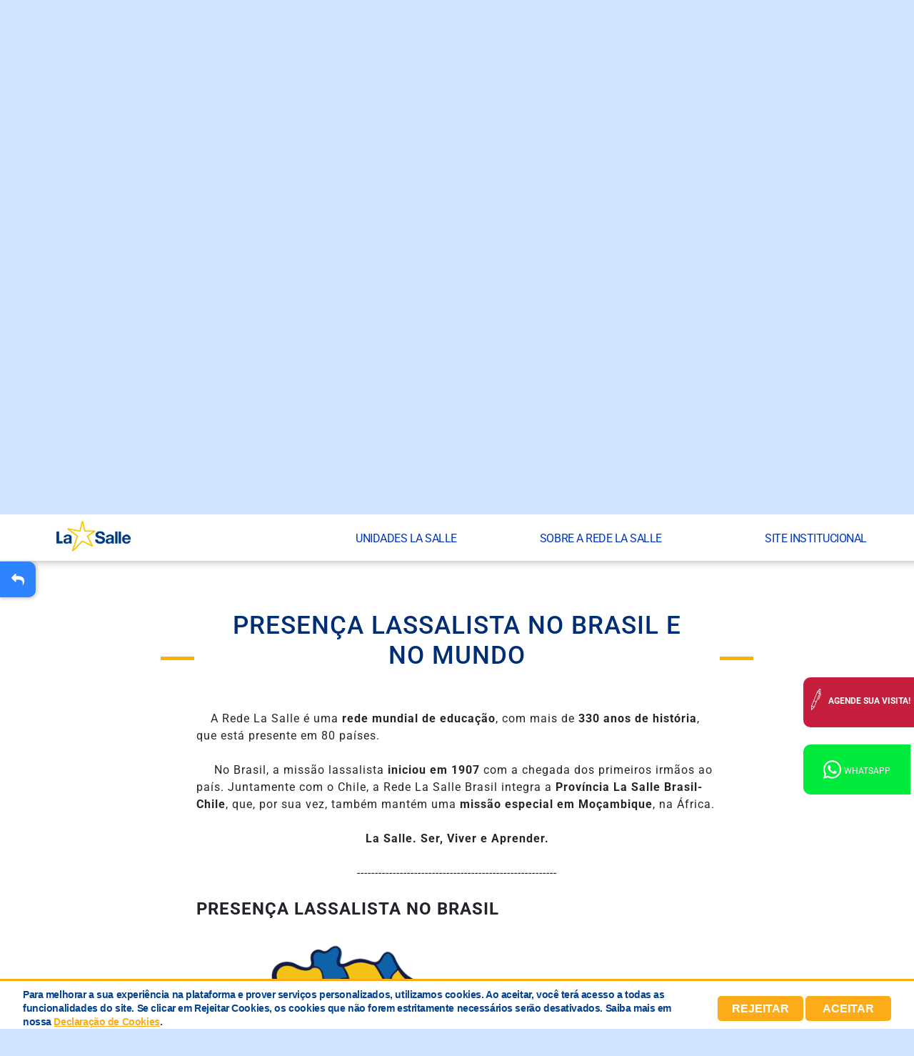

--- FILE ---
content_type: text/html; charset=UTF-8
request_url: https://matriculas.lasalle.edu.br/lucas/mais/rede-mundial-lucas
body_size: 661231
content:
<!DOCTYPE html>
<html lang=pt-br>
<head>
<script type="text/psajs" data-pagespeed-orig-index=0>(function(w,d,s,l,i){w[l]=w[l]||[];w[l].push({'gtm.start':new Date().getTime(),event:'gtm.js'});var f=d.getElementsByTagName(s)[0],j=d.createElement(s),dl=l!='dataLayer'?'&l='+l:'';j.async=true;j.src='https://www.googletagmanager.com/gtm.js?id='+i+dl;f.parentNode.insertBefore(j,f);})(window,document,'script','dataLayer','GTM-MJJJ37K');</script>
<meta charset=UTF-8>
<meta name=viewport content="width=device-width, initial-scale=1.0, user-scalable=no">
<meta http-equiv=X-UA-Compatible content="ie=edge">
<meta name=grecaptcha-key content=6Lc1ZsMbAAAAAHrTMPQonScz4MUdacbtsmVEvgl2>
<title>La Salle - Matrículas</title>
<link rel=apple-touch-icon sizes=57x57 href="https://matriculas.lasalle.edu.br/assets/img/xapple-icon-57x57.png.pagespeed.ic.oaIG7cdbje.webp">
<link rel=apple-touch-icon sizes=60x60 href="https://matriculas.lasalle.edu.br/assets/img/xapple-icon-60x60.png.pagespeed.ic.gtgX4p6yB-.webp">
<link rel=apple-touch-icon sizes=72x72 href="https://matriculas.lasalle.edu.br/assets/img/xapple-icon-72x72.png.pagespeed.ic.qbzdaGTphA.webp">
<link rel=apple-touch-icon sizes=76x76 href="https://matriculas.lasalle.edu.br/assets/img/xapple-icon-76x76.png.pagespeed.ic.87rnuEZcru.webp">
<link rel=apple-touch-icon sizes=114x114 href="https://matriculas.lasalle.edu.br/assets/img/xapple-icon-114x114.png.pagespeed.ic.rvnYUxV2sM.webp">
<link rel=apple-touch-icon sizes=120x120 href="https://matriculas.lasalle.edu.br/assets/img/xapple-icon-120x120.png.pagespeed.ic.PEGytzpebc.webp">
<link rel=apple-touch-icon sizes=144x144 href="https://matriculas.lasalle.edu.br/assets/img/xapple-icon-144x144.png.pagespeed.ic.k86h5hBiil.webp">
<link rel=apple-touch-icon sizes=152x152 href="https://matriculas.lasalle.edu.br/assets/img/xapple-icon-152x152.png.pagespeed.ic.kLcw7Vn_YY.webp">
<link rel=apple-touch-icon sizes=180x180 href="https://matriculas.lasalle.edu.br/assets/img/xapple-icon-180x180.png.pagespeed.ic.kQGTUAQGl5.webp">
<link rel=icon type="image/png" sizes=192x192 href="/android-icon-192x192.png">
<link rel=icon type="image/png" sizes=32x32 href="https://matriculas.lasalle.edu.br/assets/img/xfavicon-32x32.png.pagespeed.ic.OUdcBMDcK3.webp">
<link rel=icon type="image/png" sizes=96x96 href="https://matriculas.lasalle.edu.br/assets/img/xfavicon-96x96.png.pagespeed.ic.h5o64JSojy.webp">
<link rel=icon type="image/png" sizes=16x16 href="https://matriculas.lasalle.edu.br/assets/img/xfavicon-16x16.png.pagespeed.ic.LlGWO8cUcE.webp">
<link rel=icon type="image/png" sizes=16x16 href="https://matriculas.lasalle.edu.br/assets/img/favicon.ico">
<link rel=manifest href="https://matriculas.lasalle.edu.br/assets/img//manifest.json">
<meta name=msapplication-TileColor content="#ffffff">
<meta name=msapplication-TileImage content="https://matriculas.lasalle.edu.br/assets/img/ms-icon-144x144.png">
<meta name=theme-color content="#ffffff">
<link href="//netdna.bootstrapcdn.com/bootstrap/3.0.0/css/bootstrap-glyphicons.css" rel=stylesheet>
<link rel=stylesheet type="text/css" href="https://matriculas.lasalle.edu.br/assets/css/A.app.css,qv=1768854530.pagespeed.cf.KvbRDfnQCm.css"/>
<link rel=stylesheet href="https://matriculas.lasalle.edu.br/assets/admin/vendor/toastr/toastr.css">
<script src="https://www.google.com/recaptcha/api.js?render=6Lc1ZsMbAAAAAHrTMPQonScz4MUdacbtsmVEvgl2" type="text/psajs" data-pagespeed-orig-index=1></script>
</head>
<body class="  custom-page-body  page-custom-page "><noscript><meta HTTP-EQUIV="refresh" content="0;url='https://matriculas.lasalle.edu.br/lucas/mais/rede-mundial-lucas?PageSpeed=noscript'" /><style><!--table,div,span,font,p{display:none} --></style><div style="display:block">Please click <a href="https://matriculas.lasalle.edu.br/lucas/mais/rede-mundial-lucas?PageSpeed=noscript">here</a> if you are not redirected within a few seconds.</div></noscript>
<noscript><iframe src="https://www.googletagmanager.com/ns.html?id=GTM-MJJJ37K" height=0 width=0 style="display:none;visibility:hidden"></iframe></noscript>
<div class="overlay animated" data-target=overlay></div>
<header class="header   md-index-modal " data-target=header>
<div class=box>
<div class="container-fluid justify-content-end">
<div class="row  justify-content-between align-items-center wrap no-gutters">
<div class="col col-md-3">
<a href="https://matriculas.lasalle.edu.br">
<h1 class=logo>
<img class="logo-img logo-transparent" src="[data-uri]" loading=lazy alt="La Salle">
<img class="logo-img logo-bg" src="[data-uri]" loading=lazy alt="La Salle">
<span class=d-none>La Salle</span>
</h1>
</a>
</div>
<div class="col col-md-9 text-right justify-content-end">
<button class=bt-menu-mobile-open data-action=open-menu-mobile>
<span>Menu</span>
<svg class="bt-open animated">
<use xlink:href="#svg-open-menu"></use>
</svg>
</button>
<nav class="menu menu-mobile animated faster" data-target=menu-mobile>
<button type=button class="close bt-menu-mobile-close" data-action=close-menu-mobile>
<svg>
<use xlink:href="#svg-close"></use>
</svg>
</button>
<ul class=list>
<li class=item><a href="https://matriculas.lasalle.edu.br#unidades-lassalle" class=link data-animate=scrollTo>Unidades La Salle</a></li>
<li class=item><a href="https://matriculas.lasalle.edu.br/redelasalle" class=link>Sobre a Rede La Salle</a></li>
<li class=item><a href="https://lasalle.edu.br/" class=link target=_blank rel=”noopener”>Site institucional</a></li>
</ul>
</nav>
<nav class=menu-desktop>
<ul class="list d-flex align-flex-center justify-content-center">
<li class=item><a href="https://matriculas.lasalle.edu.br#unidades-lassalle" class="link link-header" data-animate=scrollTo>Unidades La Salle</a></li>
<li class=item><a href="https://matriculas.lasalle.edu.br/redelasalle" class="link link-header">Sobre a Rede La Salle</a></li>
<li class=item><a href="https://lasalle.edu.br/" class="link  link-header" target=_blank rel=”noopener”>Site institucional</a></li>
</ul>
</nav>
</div>
</div>
</div>
<a href=" javascript:history.go(-1) " class="btn btn-back d-flex align-items-center justify-content-center">
<svg class="ico ico-left ico-back">
<use xlink:href="#svg-back"></use>
</svg>
</a>
</div>
</header>
<section class="banner unit-banners">
<div class="carousel carouselBanner">
<div class=owl-carousel data-plugin=owl-carousel data-loop=true data-nav=false data-autoplay=true data-items=1 data-autoplay-timeout=6000 data-animate-out=fadeOut data-animate-in=fadeIn data-responsive='{"0":{"dots":"true"},"600":{"dots":"true"}}'>
<div class=img-background data-plugin=b-lazy data-src="https://matriculas.lasalle.edu.br/optimized-uploads/unidades/2c95e0a6682a5be6.20231026160918.png" data-src-small="https://matriculas.lasalle.edu.br/optimized-uploads/unidades/e9a9cad64ff049dc.20231026162712.png">
<div class="container-title-banner wrap">
<h1 class=title-banner>La Salle Lucas do Rio Verde</h1>
<h2 class="title-banner title-sub">Rede Mundial de Educação</h2>
</div>
</div>
</div>
</div>
</section>
<div class="custom-page-box-content box-content white left">
<div class=container>
<div class="row  justify-content-md-center align-items-md-center">
<div class="col-12  col-md-8 custom-page-text ">
<h2 class=custom-page-title>Presença Lassalista no Brasil e no Mundo</h2>
</div>
</div>
</div>
</div>
<div class="custom-page-text custom-page-content-type-3 section section-box white first-section-box section-left" data-action=index>
<div class="box-content white content-type-3 left">
<div class=container>
<div class="row justify-content-md-center align-items-md-center">
<div class="col-12 col-md-8 custom-page-text">
<p><div>&nbsp; &nbsp; A Rede La Salle é uma&nbsp;<b>rede mundial de educação</b>,&nbsp;com mais de <b>330 anos de história</b>, que está presente em 80 países.</div><div><br></div><div>&nbsp; &nbsp; &nbsp;No Brasil, a missão lassalista <b>iniciou&nbsp;em 1907</b> com a chegada dos primeiros irmãos&nbsp;ao país. Juntamente com o Chile, a Rede La Salle Brasil integra a&nbsp;<b>Província La Salle Brasil-Chile</b>, que, por sua vez, também mantém uma&nbsp;<b>missão especial em Moçambique</b>, na África.</div><div><br></div><div style="text-align: center;"><b>La Salle. Ser, Viver e Aprender.</b></div><div><br></div><div style="text-align: center;">--------------------------------------------------------</div><div><br></div><h4 style="text-align: center;"><b>PRESENÇA LASSALISTA NO BRASIL</b></h4><div><br></div><div style="text-align: center;"><span data-element=image-wrapper><img src="[data-uri]" data-filename=presenca_brasil_final_e.png style="width: 599.941px; height: 357.938px;"></span></div><div style="text-align: center;"><br></div><div style="text-align: center;">--------------------------------------------------------<br></div><div><br></div><div><br></div><h4 style="text-align: center;"><b>PRESENÇA LASSALISTA NO MUNDO</b></h4><div><br></div><div style="text-align: center;"><span data-element=image-wrapper><img src="[data-uri]" data-filename=presenca_mundo_final.png style="width: 600.406px; height: 600.406px;"></span></div><div style="text-align: center;"><br></div><div style="text-align: center;">--------------------------------------------------------<br></div><div style="text-align: center;"><br></div><div style="text-align: center;">Saiba mais sobre o&nbsp;<b>Instituto dos Irmãos das Escolas Cristãs</b>,<br>sede mundial da&nbsp;<b>Rede La Salle</b>&nbsp;em Roma, na Itália.</div><div style="text-align: center;"><br></div><div style="text-align: center;"><span style="color: rgb(255, 255, 255); background-color: rgb(181, 99, 8);"><a href="https://www.lasalle.org/" target=_blank>CLIQUE AQUI</a></span></div><div style="text-align: center;"><br></div><div style="text-align: center;"><br></div><div style="text-align: center;">--------------------------------------------------------</div></p>
</div>
</div>
</div>
</div>
</div>
<div class="custom-page-text custom-page-content-type-3 section section-box white  section-right" data-action=index>
<div class="box-content white content-type-3 right">
<div class=container>
<div class="row justify-content-md-center align-items-md-center">
<div class="col-12 col-md-8 custom-page-text">
<p><div><span style="font-weight: bold; background-color: rgb(8, 82, 148); color: rgb(255, 255, 255);"><a href="https://matriculas.lasalle.edu.br/lucas">PÁGINA INICIAL</a>&nbsp;<a href="https://matriculas.lasalle.edu.br/lucas/educacao-infantil" style="outline: 0px;">EDUCAÇÃO INFANTIL</a>&nbsp;<a href="https://matriculas.lasalle.edu.br/lucas/ensino-fundamental-1" style="">ENSINO FUNDAMENTAL - ANOS INICIAIS</a>&nbsp;<a href="https://matriculas.lasalle.edu.br/lucas/ensino-fundamental-2" style="">ENSINO FUNDAMENTAL - ANOS FINAIS</a>&nbsp;<a href="https://matriculas.lasalle.edu.br/lucas/ensino-medio" style="">ENSINO MÉDIO</a>&nbsp;<a href="https://matriculas.lasalle.edu.br/lucas/turno-integral" style="">TURNO COMPLEMENTAR/INTEGRAL&nbsp;</a></span></div></p>
</div>
</div>
</div>
</div>
</div>
<section class=unitinfo>
<div class=unit-info-unit>
<div class=wrap-content>
<div class=container>
<div class="row justify-content-center align-items-center">
<div class="col-12 col-md-8">
<h2 class="title-section title-line line-center line-yellow">Horário de Atendimento</h2>
<h3 class="title-section title-sub">De segunda a sexta-feira, das 7h às 11h30 e das 13h10 às 17h30.</h3>
<div class=unit-info-container>
<ul class=unit-info-list>
<li>
<div class="text bold">
<div class=svg>
<svg>
<use xlink:href="#svg-whatsapp"></use>
</svg>
</div>
<div>
<span>
<a href="https://api.whatsapp.com/send?phone=5565996048642" class=link-whats target=_blank>
Whatsapp
</a>
</span>
</div>
</div>
</li>
<br/>
<li>
<div class="text bold">
<div class=svg>
<svg>
<use xlink:href="#svg-phone"></use>
</svg>
</div>
<div>
<span>
<a href="tel:+556532127550" class=link-phone>
(65) 3212-7550
</a>
<br class=d-md-none>
<i class="d-none d-md-inline-block "> &nbsp;&nbsp;&nbsp; </i>
</span>
</div>
</div>
</li>
<br/>
<li>
<div class=text>
<div class=svg>
<svg>
<use xlink:href="#svg-email3"></use>
</svg>
</div>
<div>
<p>contato-lucaslist@lasalle.org.br</p>
</div>
</div>
</li>
<br/>
<li>
<div class="text multi-lines">
<div class=svg>
<svg>
<use xlink:href="#svg-home2"></use>
</svg>
</div>
<div>
<p>
<span>Rua Foz do Iguaçu, 594S, Menino Deus - Lucas do Rio Verde/MT</span>
<br>
<a href="https://goo.gl/maps/2PfrUiZUR522" target=_blank class=link>Veja no mapa</a>
</p>
</div>
</div>
</li>
<br/>
</ul>
</div>
</div>
</div>
</div>
</div>
</div>
</section>
<div class=space></div>
<section class=unitsocial>
<div class="unit-info-unit unit-info-social">
<div class="wrap-content mb-3 mb-md-0">
<div class=container>
<div class="row justify-content-center align-items-center">
<div class="col-12 col-md-8">
<h2 class="title-section title-line line-center line-yellow">Acompanhe nossas redes sociais</h2>
<div class=unit-info-container>
<ul class=unit-info-list>
<li>
<a href="https://www.facebook.com/share/17evCvD9uD/?mibextid=wwXIfr" target=_blank>
<div class=text>
<div class=svg>
<svg>
<use xlink:href="#svg-facebook"></use>
</svg>
</div>
<div>
<p>La Salle Lucas do Rio Verde</p>
</div>
</div>
</a>
</li>
<br/>
<li>
<a href="https://www.instagram.com/colegiolasallelucas" target=_blank>
<div class=text>
<div class=svg>
<svg>
<use xlink:href="#svg-instagram"></use>
</svg>
</div>
<div>
<p>colegiolasallelucas</p>
</div>
</div>
</a>
</li>
<br/>
<li>
<a href="http://lasalle.edu.br/lucas" target=_blank>
<div class=text>
<div class=svg>
<svg>
<use xlink:href="#svg-global"></use>
</svg>
</div>
<div>
<p>lasalle.edu.br/lucas</p>
</div>
</div>
</a>
</li>
<br/>
</ul>
</div>
</div>
</div>
</div>
</div>
</div>
</section>
<div class="btn-side d-none d-sm-block">
<button class="btn-subscribe  multiline" data-toggle=modal data-target="#modal-subscribe">
<svg>
<use xlink:href="#svg-pen"></use>
</svg>
<span>
<b> Agende sua visita! </b>
</span>
</button>
<form action="https://api.whatsapp.com/send" target=_blank>
<br>
<input name=phone value=5565996048642 type=hidden>
<button type=submit class="btn-whatsapp d-block">
<svg>
<use xlink:href="#svg-whatsapp-white"></use>
</svg>
<span>
WhatsApp
</span>
</button>
</form>
</div>
<div class="btn-side-mobile d-block d-sm-none">
<div class=d-flex>
<div style="width: 50%">
<button class="btn-subscribe2  multiline" data-toggle=modal data-target="#modal-subscribe">
<svg>
<use xlink:href="#svg-pen"></use>
</svg>
<span>
<b> Agende sua visita! </b>
</span>
</button>
</div>
<div style="width: 50%">
<form action="https://api.whatsapp.com/send" target=_blank>
<input name=phone value=5565996048642 type=hidden>
<button type=submit class="btn-whatsapp2 d-block">
<svg>
<use xlink:href="#svg-whatsapp-white"></use>
</svg>
<span>
WhatsApp
</span>
</button>
</form>
</div>
</div>
</div>
<div id=modal-subscribe class="modal fade bd-example-modal-lg " tabindex=-1 role=dialog style=aria-labelledby="title-modal" aria-hidden=true>
<div class="modal-dialog modal-dialog-centered modal-lg">
<div class=modal-content>
<div class=container-fluid>
<div class="row justify-content-between align-items-center no-gutters modal-header">
<div class=col-3>
<img class=modal-header-logo loading=lazy src="[data-uri]" alt="La Salle">
</div>
<div class="col-6 d-none d-md-block text-center modal-header-title">
<div class=modal-header-circle>
<svg>
<use xlink:href="#svg-pen"></use>
</svg>
</div>
<span>Agende sua visita</span>
</div>
<div class="col-3 text-right">
<button type=button class="close btn-close" data-dismiss=modal aria-label=Close>
<svg>
<use xlink:href="#svg-close"></use>
</svg>
</button>
</div>
</div>
<div class="row justify-content-center align-items-center">
<div class=col-12>
<h2 class="title title-modal">Matrículas Abertas</h2>
<h3 class="title subtitle-modal">Cadastro de interesse individual por aluno</h3>
<p class=text-modal>
Preencha o formulário abaixo e em breve entraremos em contato para confirmar o agendamento da sua visita. O preenchimento desse formulário não equivale à reserva de vagas e nem se trata da efetivação da matrícula.
</p>
</div>
</div>
<form id=form-subscribe method=POST action="https://matriculas.lasalle.edu.br/inscricao" reset=true data-grecaptcha-action=matriculas-subscribe>
<input name=_token type=hidden value=7WmZXb0T4HGBecRfUHCoCxZS1cU4H6TpsTuHWpzn class=form-add>
<div class="row margin-bottom">
<div class="col-12 col-md-6" id=place-interesting>
<div class=form-group data-pre-selected=4455>
<div class=dropdown>
<button data-action=show-dropdown class="form-control btn-select icon-left svg-building dropdown-toggle" style=pointer-events:none; type=button id=interesting-places data-toggle=dropdown aria-haspopup=true aria-expanded=false>
Selecione o <b>Local de Interesse</b> <span class=required>*</span>
</button>
<div class=dropdown-menu data-element=interesting-places aria-labelledby=interesting-places></div>
<i class="fa fa-chevron-down"></i>
</div>
<svg class=svg-refresh>
<use xlink:href="#svg-refresh2"></use>
</svg>
</div>
</div>
<div class="col-12 col-md-6" id=unit-teaching>
<div class=form-group data-pre-selected=14>
<div class=dropdown>
<button data-action=show-dropdown class="disabled form-control btn-select icon-left svg-school dropdown-toggle" style=pointer-events:none; type=button id=teaching-unit data-toggle=dropdown aria-haspopup=true aria-expanded=false>
Selecione a <b>Unidade de Ensino</b> <span class=required>*</span>
</button>
<div class=dropdown-menu data-element=teaching-unit aria-labelledby=teaching-unit></div>
<i class="fa fa-chevron-down"></i>
</div>
<svg class=svg-refresh>
<use xlink:href="#svg-refresh2"></use>
</svg>
</div>
</div>
<div class="col-12 col-md-6" id=level-teaching>
<div class=form-group data-pre-selected="">
<div class=dropdown>
<button data-action=show-dropdown class="disabled form-control btn-select icon-left svg-school-bag dropdown-toggle" type=button id=teaching-level data-toggle=dropdown aria-haspopup=true aria-expanded=false>
Selecione o <b>Nível de Ensino</b> <span class=required>*</span>
</button>
<div class=dropdown-menu data-element=teaching-level aria-labelledby=teaching-level></div>
<i class="fa fa-chevron-down"></i>
</div>
<svg class=svg-refresh>
<use xlink:href="#svg-refresh2"></use>
</svg>
</div>
</div>
<div class="col-12 col-md-6" id=year-teaching>
<div class=form-group data-pre-selected>
<div class=dropdown>
<button data-action=show-dropdown class="disabled form-control btn-select icon-left svg-calendar2 dropdown-toggle" type=button id=teaching-year data-toggle=dropdown aria-haspopup=true aria-expanded=false>
Selecione o <b>Ano/Série</b> <span class=required>*</span>
</button>
<div class=dropdown-menu data-element=teaching-year aria-labelledby=teaching-year></div>
<i class="fa fa-chevron-down"></i>
</div>
<svg class=svg-refresh>
<use xlink:href="#svg-refresh2"></use>
</svg>
</div>
</div>
<div class="col-12 col-md-6 mr-auto" id=year-shift-teaching>
<div class=form-group data-pre-selected>
<div class=dropdown>
<button data-action=show-dropdown class="disabled form-control btn-select icon-left svg-alarm-clock2 dropdown-toggle" type=button id=teaching-year-shift aria-haspopup=true aria-expanded=false>
Selecione o <b>Turno</b> <span class=required>*</span>
</button>
<div class=dropdown-menu data-element=teaching-year-shift aria-labelledby=teaching-year-shift></div>
<i class="fa fa-chevron-down"></i>
</div>
<svg class=svg-refresh>
<use xlink:href="#svg-refresh2"></use>
</svg>
</div>
</div>
<div class="col-12 col-md-6" id=InterestOfYear>
<div class=form-group data-pre-selected=2026>
<div class=dropdown>
<button id=yearOfInterest data-action=show-dropdown class="form-control btn-select icon-left svg-visit dropdown-toggle" type=button aria-haspopup=true aria-expanded=false>
Selecione o <b>Ano de Interesse <span class=required>*</span></b>
</button>
<div class=dropdown-menu data-element=yearOfInterest aria-labelledby=yearOfInterest>
<input id=yearOfInterest_2026 type=radio class=custom-control-input name=yearOfInterest value=2026>
<label for=yearOfInterest_2026 class=dropdown-item>2026</label>
<input id=yearOfInterest_2027 type=radio class=custom-control-input name=yearOfInterest value=2027>
<label for=yearOfInterest_2027 class=dropdown-item>2027</label>
<input id=yearOfInterest_2028 type=radio class=custom-control-input name=yearOfInterest value=2028>
<label for=yearOfInterest_2028 class=dropdown-item>2028</label>
<input id=yearOfInterest_2029 type=radio class=custom-control-input name=yearOfInterest value=2029>
<label for=yearOfInterest_2029 class=dropdown-item>2029</label>
</div>
<i class="fa fa-chevron-down"></i>
</div>
<svg class=svg-refresh>
<use xlink:href="#svg-refresh2"></use>
</svg>
</div>
</div>
<div class="col-12 col-md-6 mr-auto" id=service-teaching>
<div class=form-group data-pre-selected>
<div class="dropdown services-dropdown">
<button data-action=show-dropdown class="form-control btn-select icon-left svg-services dropdown-toggle" type=button id=teaching-service aria-haspopup=true aria-expanded=false>
<span data-text-default>
Selecione <b>outros serviços</b>
</span>
<span data-text-selected style=display:none>
<i class=icon-checked></i>
<b>Serviço Selecionado</b>
</span>
</button>
<div class=dropdown-menu data-element=teaching-service aria-labelledby=teaching-service></div>
<i class="fa fa-chevron-down"></i>
</div>
<svg class=svg-refresh>
<use xlink:href="#svg-refresh2"></use>
</svg>
</div>
</div>
</div>
<div class="row justify-content-center align-items-center margin-bottom">
<div class="col-12 col-md-6 col-lg-12">
<div class=form-group>
<input type=text id=subscribe-nome-aluno name=StudentName placeholder="Informe o nome completo" value="" class="form-control has-value v-required" maxlength=100>
<label for=subscribe-nome-aluno class=label>Nome do Aluno <span class=required>*</span></label>
</div>
</div>
<div class="col-12 col-md-6 col-lg-12 form-content-wrapper">
<div class=form-group>
<input type=text id=subscribe-Birthday name=Birthday placeholder="Informe a data de nascimento do aluno" value="" class="form-control has-value v-required" data-mask=date>
<label for=subscribe-Birthday class=label>Data de nascimento <span class=required>*</span></label>
<div class=help-block></div>
</div>
</div>
<div class="col-12 col-md-6 col-lg-12">
<div class=form-group>
<input type=text id=subscribe-nome-responsavel name=ResponsibleName placeholder="Informe o nome completo" value="" class="form-control has-value v-required" maxlength=100>
<label for=subscribe-nome-responsavel class=label>Nome do Responsável <span class=required>*</span></label>
</div>
</div>
<div class="col-12 col-md-6 col-lg-12">
<div class=form-group>
<input type=text id=subscribe-email name=Email value="" placeholder="Informe o e-mail" class="form-control v-required has-value v-email" maxlength=100>
<label for=subscribe-email class=label>E-mail <span class=required>*</span></label>
</div>
</div>
<div class="col-12 col-md-6 col-lg-12">
<div class=form-group>
<input type=text id=subscribe-telefone name=Phone value="" placeholder="Informe o telefone" class="form-control has-value v-required" data-mask=phone>
<label for=subscribe-telefone class=label>Telefone Celular <span class=required>*</span></label>
</div>
</div>
<div data-identifier=VisitSchedulingEnabled style="display:none;" class="col-12 mr-auto">
<div class=form-group data-pre-selected>
<div class=dropdown>
<button class="form-control btn-select icon-left dropdown-toggle svg-visit" type=button id=visit-schedule aria-haspopup=true aria-expanded=false>
Quero agendar uma visita
</button>
<div class="dropdown-position heightless turn-dropdown datepicker flex-sm-row flex-column justify-content-start" aria-labelledby=visit-schedule data-element=visit-schedule id=datepicker-input>
<div class="col col-sm-6 col-lg-5 px-0">
<div class='py-3 px-0'>Escolha o melhor dia para a visita</div>
<div class=date id=datetimepicker>
<input type=text name=datepicker autocomplete=off class="form-control d-none" id=datepicker />
</div>
</div>
<div class="d-flex col col-sm-6 col-lg-7 flex-column align-self-start pr-sm-0 pl-sm-3 px-0">
<div class='d-flex py-3 px-0'>Escolha o melhor horário</div>
<div class='d-flex chosed-date'></div>
<div class='d-flex pt-0 pb-1 px-0'><div class="d-none hor-disp">Horários disponíveis</div></div>
<div class="d-flex col col-lg-8 flex-column align-self-start px-0">
<div class='d-flex flex-column picker-hours' id=picker-hours></div>
</div>
<div class='d-flex align-items-end'><div class="d-none picker-confirm">Continue preenchendo o formulário, clique em enviar para confirmar a visita.</div></div>
</div>
</div>
</div>
</div>
<div id=datepicker-container></div>
<input type=hidden id=VisitSchedulingConfirm name=VisitSchedulingConfirm value=0>
</div>
<div class=col-12>
<div class=form-group>
<textarea id=subscribe-observacao name=ObservationResponsible class=form-control maxlength=500></textarea>
<label for=subscribe-observacao class=label>Observações</label>
</div>
</div>
</div>
<div class=row>
<div class=col-md-12>
<small class=pull-left><span class=required>*</span> Campos Obrigatórios</small>
</div>
</div>
<div class="row justify-content-end align-items-center">
<div class="col-12 col-md-6">
<button type=submit class="btn btn-primary" data-wait-title=Aguarde...>
Enviar
</button>
</div>
</div>
</form>
</div>
</div>
</div>
</div>
<script data-pagespeed-orig-type="text/javascript" type="text/psajs" data-pagespeed-orig-index=2></script>
<div id=modal-message class="modal bd-example-modal-md solid show" tabindex=-1 role=dialog aria-labelledby=title-modal aria-hidden=true>
<div class="modal-dialog modal-dialog-centered modal-md">
<div class=modal-content>
<div class=container-fluid>
<div class="row justify-content-between align-items-center no-gutters modal-header">
<div class="col-12 text-right">
<button type=button class="close btn-close" data-dismiss=&quot;modal&quot; aria-label=Close>
<svg>
<use xlink:href="#svg-close"></use>
</svg>
</button>
</div>
</div>
<div class="row justify-content-center align-items-center">
<div class=col-12>
<p class=text-modal>
</p>
</div>
</div>
</div>
</div>
</div>
</div>
<footer class=footer>
<div class=box-cookies>
<div class=cookie-content>
<p class=msg-cookies>
Para melhorar a sua experiência na plataforma e prover serviços personalizados, utilizamos cookies.
Ao aceitar, você terá acesso a todas as funcionalidades do site. Se clicar em Rejeitar Cookies,
os cookies que não forem estritamente necessários serão desativados.
Saiba mais em nossa <a href="https://www.lasalle.edu.br/politicadecookies" target=_blank> Declaração de Cookies </a>.
</p>
<button class="btn-cookies reject">Rejeitar</button>
<button class=btn-cookies>Aceitar</button>
</div>
</div>
</footer>
<script type="text/psajs" data-pagespeed-orig-index=3>var base_url="https://matriculas.lasalle.edu.br";</script>
<script type="text/psajs" data-pagespeed-orig-index=4>var automatic_sub_modal="";</script>
<script type="text/psajs" data-pagespeed-orig-index=5>window.isHomeUnits=Boolean(0);</script>
<script src="https://matriculas.lasalle.edu.br/assets/js/app.min.js,qv=1768854530.pagespeed.ce.pyTo04VkHD.js" type="text/psajs" data-pagespeed-orig-index=6></script>
<script type="text/psajs" data-pagespeed-orig-index=7>!function(f,b,e,v,n,t,s){if(f.fbq)return;n=f.fbq=function(){n.callMethod?n.callMethod.apply(n,arguments):n.queue.push(arguments)};if(!f._fbq)f._fbq=n;n.push=n;n.loaded=!0;n.version='2.0';n.queue=[];t=b.createElement(e);t.async=!0;t.src=v;s=b.getElementsByTagName(e)[0];s.parentNode.insertBefore(t,s)}(window,document,'script','https://connect.facebook.net/en_US/fbevents.js');fbq('init','333047660827509');fbq('track','PageView');</script>
<noscript><img height=1 width=1 style=display:none src="https://www.facebook.com/tr?id=333047660827509&ev=PageView&noscript=1"/></noscript>
<script type="text/psajs" data-pagespeed-orig-index=8>!function(f,b,e,v,n,t,s){if(f.fbq)return;n=f.fbq=function(){n.callMethod?n.callMethod.apply(n,arguments):n.queue.push(arguments)};if(!f._fbq)f._fbq=n;n.push=n;n.loaded=!0;n.version='2.0';n.queue=[];t=b.createElement(e);t.async=!0;t.src=v;s=b.getElementsByTagName(e)[0];s.parentNode.insertBefore(t,s)}(window,document,'script','https://connect.facebook.net/en_US/fbevents.js');fbq('init','206919390107150');fbq('track','PageView');</script>
<noscript><img height=1 width=1 style=display:none src="https://www.facebook.com/tr?id=206919390107150&ev=PageView&noscript=1"/></noscript>
<script type="text/javascript" src="/pagespeed_static/js_defer.I4cHjq6EEP.js"></script></body>
</html>


--- FILE ---
content_type: text/html; charset=utf-8
request_url: https://www.google.com/recaptcha/api2/anchor?ar=1&k=6Lc1ZsMbAAAAAHrTMPQonScz4MUdacbtsmVEvgl2&co=aHR0cHM6Ly9tYXRyaWN1bGFzLmxhc2FsbGUuZWR1LmJyOjQ0Mw..&hl=en&v=PoyoqOPhxBO7pBk68S4YbpHZ&size=invisible&anchor-ms=20000&execute-ms=30000&cb=g4hi53x98who
body_size: 48848
content:
<!DOCTYPE HTML><html dir="ltr" lang="en"><head><meta http-equiv="Content-Type" content="text/html; charset=UTF-8">
<meta http-equiv="X-UA-Compatible" content="IE=edge">
<title>reCAPTCHA</title>
<style type="text/css">
/* cyrillic-ext */
@font-face {
  font-family: 'Roboto';
  font-style: normal;
  font-weight: 400;
  font-stretch: 100%;
  src: url(//fonts.gstatic.com/s/roboto/v48/KFO7CnqEu92Fr1ME7kSn66aGLdTylUAMa3GUBHMdazTgWw.woff2) format('woff2');
  unicode-range: U+0460-052F, U+1C80-1C8A, U+20B4, U+2DE0-2DFF, U+A640-A69F, U+FE2E-FE2F;
}
/* cyrillic */
@font-face {
  font-family: 'Roboto';
  font-style: normal;
  font-weight: 400;
  font-stretch: 100%;
  src: url(//fonts.gstatic.com/s/roboto/v48/KFO7CnqEu92Fr1ME7kSn66aGLdTylUAMa3iUBHMdazTgWw.woff2) format('woff2');
  unicode-range: U+0301, U+0400-045F, U+0490-0491, U+04B0-04B1, U+2116;
}
/* greek-ext */
@font-face {
  font-family: 'Roboto';
  font-style: normal;
  font-weight: 400;
  font-stretch: 100%;
  src: url(//fonts.gstatic.com/s/roboto/v48/KFO7CnqEu92Fr1ME7kSn66aGLdTylUAMa3CUBHMdazTgWw.woff2) format('woff2');
  unicode-range: U+1F00-1FFF;
}
/* greek */
@font-face {
  font-family: 'Roboto';
  font-style: normal;
  font-weight: 400;
  font-stretch: 100%;
  src: url(//fonts.gstatic.com/s/roboto/v48/KFO7CnqEu92Fr1ME7kSn66aGLdTylUAMa3-UBHMdazTgWw.woff2) format('woff2');
  unicode-range: U+0370-0377, U+037A-037F, U+0384-038A, U+038C, U+038E-03A1, U+03A3-03FF;
}
/* math */
@font-face {
  font-family: 'Roboto';
  font-style: normal;
  font-weight: 400;
  font-stretch: 100%;
  src: url(//fonts.gstatic.com/s/roboto/v48/KFO7CnqEu92Fr1ME7kSn66aGLdTylUAMawCUBHMdazTgWw.woff2) format('woff2');
  unicode-range: U+0302-0303, U+0305, U+0307-0308, U+0310, U+0312, U+0315, U+031A, U+0326-0327, U+032C, U+032F-0330, U+0332-0333, U+0338, U+033A, U+0346, U+034D, U+0391-03A1, U+03A3-03A9, U+03B1-03C9, U+03D1, U+03D5-03D6, U+03F0-03F1, U+03F4-03F5, U+2016-2017, U+2034-2038, U+203C, U+2040, U+2043, U+2047, U+2050, U+2057, U+205F, U+2070-2071, U+2074-208E, U+2090-209C, U+20D0-20DC, U+20E1, U+20E5-20EF, U+2100-2112, U+2114-2115, U+2117-2121, U+2123-214F, U+2190, U+2192, U+2194-21AE, U+21B0-21E5, U+21F1-21F2, U+21F4-2211, U+2213-2214, U+2216-22FF, U+2308-230B, U+2310, U+2319, U+231C-2321, U+2336-237A, U+237C, U+2395, U+239B-23B7, U+23D0, U+23DC-23E1, U+2474-2475, U+25AF, U+25B3, U+25B7, U+25BD, U+25C1, U+25CA, U+25CC, U+25FB, U+266D-266F, U+27C0-27FF, U+2900-2AFF, U+2B0E-2B11, U+2B30-2B4C, U+2BFE, U+3030, U+FF5B, U+FF5D, U+1D400-1D7FF, U+1EE00-1EEFF;
}
/* symbols */
@font-face {
  font-family: 'Roboto';
  font-style: normal;
  font-weight: 400;
  font-stretch: 100%;
  src: url(//fonts.gstatic.com/s/roboto/v48/KFO7CnqEu92Fr1ME7kSn66aGLdTylUAMaxKUBHMdazTgWw.woff2) format('woff2');
  unicode-range: U+0001-000C, U+000E-001F, U+007F-009F, U+20DD-20E0, U+20E2-20E4, U+2150-218F, U+2190, U+2192, U+2194-2199, U+21AF, U+21E6-21F0, U+21F3, U+2218-2219, U+2299, U+22C4-22C6, U+2300-243F, U+2440-244A, U+2460-24FF, U+25A0-27BF, U+2800-28FF, U+2921-2922, U+2981, U+29BF, U+29EB, U+2B00-2BFF, U+4DC0-4DFF, U+FFF9-FFFB, U+10140-1018E, U+10190-1019C, U+101A0, U+101D0-101FD, U+102E0-102FB, U+10E60-10E7E, U+1D2C0-1D2D3, U+1D2E0-1D37F, U+1F000-1F0FF, U+1F100-1F1AD, U+1F1E6-1F1FF, U+1F30D-1F30F, U+1F315, U+1F31C, U+1F31E, U+1F320-1F32C, U+1F336, U+1F378, U+1F37D, U+1F382, U+1F393-1F39F, U+1F3A7-1F3A8, U+1F3AC-1F3AF, U+1F3C2, U+1F3C4-1F3C6, U+1F3CA-1F3CE, U+1F3D4-1F3E0, U+1F3ED, U+1F3F1-1F3F3, U+1F3F5-1F3F7, U+1F408, U+1F415, U+1F41F, U+1F426, U+1F43F, U+1F441-1F442, U+1F444, U+1F446-1F449, U+1F44C-1F44E, U+1F453, U+1F46A, U+1F47D, U+1F4A3, U+1F4B0, U+1F4B3, U+1F4B9, U+1F4BB, U+1F4BF, U+1F4C8-1F4CB, U+1F4D6, U+1F4DA, U+1F4DF, U+1F4E3-1F4E6, U+1F4EA-1F4ED, U+1F4F7, U+1F4F9-1F4FB, U+1F4FD-1F4FE, U+1F503, U+1F507-1F50B, U+1F50D, U+1F512-1F513, U+1F53E-1F54A, U+1F54F-1F5FA, U+1F610, U+1F650-1F67F, U+1F687, U+1F68D, U+1F691, U+1F694, U+1F698, U+1F6AD, U+1F6B2, U+1F6B9-1F6BA, U+1F6BC, U+1F6C6-1F6CF, U+1F6D3-1F6D7, U+1F6E0-1F6EA, U+1F6F0-1F6F3, U+1F6F7-1F6FC, U+1F700-1F7FF, U+1F800-1F80B, U+1F810-1F847, U+1F850-1F859, U+1F860-1F887, U+1F890-1F8AD, U+1F8B0-1F8BB, U+1F8C0-1F8C1, U+1F900-1F90B, U+1F93B, U+1F946, U+1F984, U+1F996, U+1F9E9, U+1FA00-1FA6F, U+1FA70-1FA7C, U+1FA80-1FA89, U+1FA8F-1FAC6, U+1FACE-1FADC, U+1FADF-1FAE9, U+1FAF0-1FAF8, U+1FB00-1FBFF;
}
/* vietnamese */
@font-face {
  font-family: 'Roboto';
  font-style: normal;
  font-weight: 400;
  font-stretch: 100%;
  src: url(//fonts.gstatic.com/s/roboto/v48/KFO7CnqEu92Fr1ME7kSn66aGLdTylUAMa3OUBHMdazTgWw.woff2) format('woff2');
  unicode-range: U+0102-0103, U+0110-0111, U+0128-0129, U+0168-0169, U+01A0-01A1, U+01AF-01B0, U+0300-0301, U+0303-0304, U+0308-0309, U+0323, U+0329, U+1EA0-1EF9, U+20AB;
}
/* latin-ext */
@font-face {
  font-family: 'Roboto';
  font-style: normal;
  font-weight: 400;
  font-stretch: 100%;
  src: url(//fonts.gstatic.com/s/roboto/v48/KFO7CnqEu92Fr1ME7kSn66aGLdTylUAMa3KUBHMdazTgWw.woff2) format('woff2');
  unicode-range: U+0100-02BA, U+02BD-02C5, U+02C7-02CC, U+02CE-02D7, U+02DD-02FF, U+0304, U+0308, U+0329, U+1D00-1DBF, U+1E00-1E9F, U+1EF2-1EFF, U+2020, U+20A0-20AB, U+20AD-20C0, U+2113, U+2C60-2C7F, U+A720-A7FF;
}
/* latin */
@font-face {
  font-family: 'Roboto';
  font-style: normal;
  font-weight: 400;
  font-stretch: 100%;
  src: url(//fonts.gstatic.com/s/roboto/v48/KFO7CnqEu92Fr1ME7kSn66aGLdTylUAMa3yUBHMdazQ.woff2) format('woff2');
  unicode-range: U+0000-00FF, U+0131, U+0152-0153, U+02BB-02BC, U+02C6, U+02DA, U+02DC, U+0304, U+0308, U+0329, U+2000-206F, U+20AC, U+2122, U+2191, U+2193, U+2212, U+2215, U+FEFF, U+FFFD;
}
/* cyrillic-ext */
@font-face {
  font-family: 'Roboto';
  font-style: normal;
  font-weight: 500;
  font-stretch: 100%;
  src: url(//fonts.gstatic.com/s/roboto/v48/KFO7CnqEu92Fr1ME7kSn66aGLdTylUAMa3GUBHMdazTgWw.woff2) format('woff2');
  unicode-range: U+0460-052F, U+1C80-1C8A, U+20B4, U+2DE0-2DFF, U+A640-A69F, U+FE2E-FE2F;
}
/* cyrillic */
@font-face {
  font-family: 'Roboto';
  font-style: normal;
  font-weight: 500;
  font-stretch: 100%;
  src: url(//fonts.gstatic.com/s/roboto/v48/KFO7CnqEu92Fr1ME7kSn66aGLdTylUAMa3iUBHMdazTgWw.woff2) format('woff2');
  unicode-range: U+0301, U+0400-045F, U+0490-0491, U+04B0-04B1, U+2116;
}
/* greek-ext */
@font-face {
  font-family: 'Roboto';
  font-style: normal;
  font-weight: 500;
  font-stretch: 100%;
  src: url(//fonts.gstatic.com/s/roboto/v48/KFO7CnqEu92Fr1ME7kSn66aGLdTylUAMa3CUBHMdazTgWw.woff2) format('woff2');
  unicode-range: U+1F00-1FFF;
}
/* greek */
@font-face {
  font-family: 'Roboto';
  font-style: normal;
  font-weight: 500;
  font-stretch: 100%;
  src: url(//fonts.gstatic.com/s/roboto/v48/KFO7CnqEu92Fr1ME7kSn66aGLdTylUAMa3-UBHMdazTgWw.woff2) format('woff2');
  unicode-range: U+0370-0377, U+037A-037F, U+0384-038A, U+038C, U+038E-03A1, U+03A3-03FF;
}
/* math */
@font-face {
  font-family: 'Roboto';
  font-style: normal;
  font-weight: 500;
  font-stretch: 100%;
  src: url(//fonts.gstatic.com/s/roboto/v48/KFO7CnqEu92Fr1ME7kSn66aGLdTylUAMawCUBHMdazTgWw.woff2) format('woff2');
  unicode-range: U+0302-0303, U+0305, U+0307-0308, U+0310, U+0312, U+0315, U+031A, U+0326-0327, U+032C, U+032F-0330, U+0332-0333, U+0338, U+033A, U+0346, U+034D, U+0391-03A1, U+03A3-03A9, U+03B1-03C9, U+03D1, U+03D5-03D6, U+03F0-03F1, U+03F4-03F5, U+2016-2017, U+2034-2038, U+203C, U+2040, U+2043, U+2047, U+2050, U+2057, U+205F, U+2070-2071, U+2074-208E, U+2090-209C, U+20D0-20DC, U+20E1, U+20E5-20EF, U+2100-2112, U+2114-2115, U+2117-2121, U+2123-214F, U+2190, U+2192, U+2194-21AE, U+21B0-21E5, U+21F1-21F2, U+21F4-2211, U+2213-2214, U+2216-22FF, U+2308-230B, U+2310, U+2319, U+231C-2321, U+2336-237A, U+237C, U+2395, U+239B-23B7, U+23D0, U+23DC-23E1, U+2474-2475, U+25AF, U+25B3, U+25B7, U+25BD, U+25C1, U+25CA, U+25CC, U+25FB, U+266D-266F, U+27C0-27FF, U+2900-2AFF, U+2B0E-2B11, U+2B30-2B4C, U+2BFE, U+3030, U+FF5B, U+FF5D, U+1D400-1D7FF, U+1EE00-1EEFF;
}
/* symbols */
@font-face {
  font-family: 'Roboto';
  font-style: normal;
  font-weight: 500;
  font-stretch: 100%;
  src: url(//fonts.gstatic.com/s/roboto/v48/KFO7CnqEu92Fr1ME7kSn66aGLdTylUAMaxKUBHMdazTgWw.woff2) format('woff2');
  unicode-range: U+0001-000C, U+000E-001F, U+007F-009F, U+20DD-20E0, U+20E2-20E4, U+2150-218F, U+2190, U+2192, U+2194-2199, U+21AF, U+21E6-21F0, U+21F3, U+2218-2219, U+2299, U+22C4-22C6, U+2300-243F, U+2440-244A, U+2460-24FF, U+25A0-27BF, U+2800-28FF, U+2921-2922, U+2981, U+29BF, U+29EB, U+2B00-2BFF, U+4DC0-4DFF, U+FFF9-FFFB, U+10140-1018E, U+10190-1019C, U+101A0, U+101D0-101FD, U+102E0-102FB, U+10E60-10E7E, U+1D2C0-1D2D3, U+1D2E0-1D37F, U+1F000-1F0FF, U+1F100-1F1AD, U+1F1E6-1F1FF, U+1F30D-1F30F, U+1F315, U+1F31C, U+1F31E, U+1F320-1F32C, U+1F336, U+1F378, U+1F37D, U+1F382, U+1F393-1F39F, U+1F3A7-1F3A8, U+1F3AC-1F3AF, U+1F3C2, U+1F3C4-1F3C6, U+1F3CA-1F3CE, U+1F3D4-1F3E0, U+1F3ED, U+1F3F1-1F3F3, U+1F3F5-1F3F7, U+1F408, U+1F415, U+1F41F, U+1F426, U+1F43F, U+1F441-1F442, U+1F444, U+1F446-1F449, U+1F44C-1F44E, U+1F453, U+1F46A, U+1F47D, U+1F4A3, U+1F4B0, U+1F4B3, U+1F4B9, U+1F4BB, U+1F4BF, U+1F4C8-1F4CB, U+1F4D6, U+1F4DA, U+1F4DF, U+1F4E3-1F4E6, U+1F4EA-1F4ED, U+1F4F7, U+1F4F9-1F4FB, U+1F4FD-1F4FE, U+1F503, U+1F507-1F50B, U+1F50D, U+1F512-1F513, U+1F53E-1F54A, U+1F54F-1F5FA, U+1F610, U+1F650-1F67F, U+1F687, U+1F68D, U+1F691, U+1F694, U+1F698, U+1F6AD, U+1F6B2, U+1F6B9-1F6BA, U+1F6BC, U+1F6C6-1F6CF, U+1F6D3-1F6D7, U+1F6E0-1F6EA, U+1F6F0-1F6F3, U+1F6F7-1F6FC, U+1F700-1F7FF, U+1F800-1F80B, U+1F810-1F847, U+1F850-1F859, U+1F860-1F887, U+1F890-1F8AD, U+1F8B0-1F8BB, U+1F8C0-1F8C1, U+1F900-1F90B, U+1F93B, U+1F946, U+1F984, U+1F996, U+1F9E9, U+1FA00-1FA6F, U+1FA70-1FA7C, U+1FA80-1FA89, U+1FA8F-1FAC6, U+1FACE-1FADC, U+1FADF-1FAE9, U+1FAF0-1FAF8, U+1FB00-1FBFF;
}
/* vietnamese */
@font-face {
  font-family: 'Roboto';
  font-style: normal;
  font-weight: 500;
  font-stretch: 100%;
  src: url(//fonts.gstatic.com/s/roboto/v48/KFO7CnqEu92Fr1ME7kSn66aGLdTylUAMa3OUBHMdazTgWw.woff2) format('woff2');
  unicode-range: U+0102-0103, U+0110-0111, U+0128-0129, U+0168-0169, U+01A0-01A1, U+01AF-01B0, U+0300-0301, U+0303-0304, U+0308-0309, U+0323, U+0329, U+1EA0-1EF9, U+20AB;
}
/* latin-ext */
@font-face {
  font-family: 'Roboto';
  font-style: normal;
  font-weight: 500;
  font-stretch: 100%;
  src: url(//fonts.gstatic.com/s/roboto/v48/KFO7CnqEu92Fr1ME7kSn66aGLdTylUAMa3KUBHMdazTgWw.woff2) format('woff2');
  unicode-range: U+0100-02BA, U+02BD-02C5, U+02C7-02CC, U+02CE-02D7, U+02DD-02FF, U+0304, U+0308, U+0329, U+1D00-1DBF, U+1E00-1E9F, U+1EF2-1EFF, U+2020, U+20A0-20AB, U+20AD-20C0, U+2113, U+2C60-2C7F, U+A720-A7FF;
}
/* latin */
@font-face {
  font-family: 'Roboto';
  font-style: normal;
  font-weight: 500;
  font-stretch: 100%;
  src: url(//fonts.gstatic.com/s/roboto/v48/KFO7CnqEu92Fr1ME7kSn66aGLdTylUAMa3yUBHMdazQ.woff2) format('woff2');
  unicode-range: U+0000-00FF, U+0131, U+0152-0153, U+02BB-02BC, U+02C6, U+02DA, U+02DC, U+0304, U+0308, U+0329, U+2000-206F, U+20AC, U+2122, U+2191, U+2193, U+2212, U+2215, U+FEFF, U+FFFD;
}
/* cyrillic-ext */
@font-face {
  font-family: 'Roboto';
  font-style: normal;
  font-weight: 900;
  font-stretch: 100%;
  src: url(//fonts.gstatic.com/s/roboto/v48/KFO7CnqEu92Fr1ME7kSn66aGLdTylUAMa3GUBHMdazTgWw.woff2) format('woff2');
  unicode-range: U+0460-052F, U+1C80-1C8A, U+20B4, U+2DE0-2DFF, U+A640-A69F, U+FE2E-FE2F;
}
/* cyrillic */
@font-face {
  font-family: 'Roboto';
  font-style: normal;
  font-weight: 900;
  font-stretch: 100%;
  src: url(//fonts.gstatic.com/s/roboto/v48/KFO7CnqEu92Fr1ME7kSn66aGLdTylUAMa3iUBHMdazTgWw.woff2) format('woff2');
  unicode-range: U+0301, U+0400-045F, U+0490-0491, U+04B0-04B1, U+2116;
}
/* greek-ext */
@font-face {
  font-family: 'Roboto';
  font-style: normal;
  font-weight: 900;
  font-stretch: 100%;
  src: url(//fonts.gstatic.com/s/roboto/v48/KFO7CnqEu92Fr1ME7kSn66aGLdTylUAMa3CUBHMdazTgWw.woff2) format('woff2');
  unicode-range: U+1F00-1FFF;
}
/* greek */
@font-face {
  font-family: 'Roboto';
  font-style: normal;
  font-weight: 900;
  font-stretch: 100%;
  src: url(//fonts.gstatic.com/s/roboto/v48/KFO7CnqEu92Fr1ME7kSn66aGLdTylUAMa3-UBHMdazTgWw.woff2) format('woff2');
  unicode-range: U+0370-0377, U+037A-037F, U+0384-038A, U+038C, U+038E-03A1, U+03A3-03FF;
}
/* math */
@font-face {
  font-family: 'Roboto';
  font-style: normal;
  font-weight: 900;
  font-stretch: 100%;
  src: url(//fonts.gstatic.com/s/roboto/v48/KFO7CnqEu92Fr1ME7kSn66aGLdTylUAMawCUBHMdazTgWw.woff2) format('woff2');
  unicode-range: U+0302-0303, U+0305, U+0307-0308, U+0310, U+0312, U+0315, U+031A, U+0326-0327, U+032C, U+032F-0330, U+0332-0333, U+0338, U+033A, U+0346, U+034D, U+0391-03A1, U+03A3-03A9, U+03B1-03C9, U+03D1, U+03D5-03D6, U+03F0-03F1, U+03F4-03F5, U+2016-2017, U+2034-2038, U+203C, U+2040, U+2043, U+2047, U+2050, U+2057, U+205F, U+2070-2071, U+2074-208E, U+2090-209C, U+20D0-20DC, U+20E1, U+20E5-20EF, U+2100-2112, U+2114-2115, U+2117-2121, U+2123-214F, U+2190, U+2192, U+2194-21AE, U+21B0-21E5, U+21F1-21F2, U+21F4-2211, U+2213-2214, U+2216-22FF, U+2308-230B, U+2310, U+2319, U+231C-2321, U+2336-237A, U+237C, U+2395, U+239B-23B7, U+23D0, U+23DC-23E1, U+2474-2475, U+25AF, U+25B3, U+25B7, U+25BD, U+25C1, U+25CA, U+25CC, U+25FB, U+266D-266F, U+27C0-27FF, U+2900-2AFF, U+2B0E-2B11, U+2B30-2B4C, U+2BFE, U+3030, U+FF5B, U+FF5D, U+1D400-1D7FF, U+1EE00-1EEFF;
}
/* symbols */
@font-face {
  font-family: 'Roboto';
  font-style: normal;
  font-weight: 900;
  font-stretch: 100%;
  src: url(//fonts.gstatic.com/s/roboto/v48/KFO7CnqEu92Fr1ME7kSn66aGLdTylUAMaxKUBHMdazTgWw.woff2) format('woff2');
  unicode-range: U+0001-000C, U+000E-001F, U+007F-009F, U+20DD-20E0, U+20E2-20E4, U+2150-218F, U+2190, U+2192, U+2194-2199, U+21AF, U+21E6-21F0, U+21F3, U+2218-2219, U+2299, U+22C4-22C6, U+2300-243F, U+2440-244A, U+2460-24FF, U+25A0-27BF, U+2800-28FF, U+2921-2922, U+2981, U+29BF, U+29EB, U+2B00-2BFF, U+4DC0-4DFF, U+FFF9-FFFB, U+10140-1018E, U+10190-1019C, U+101A0, U+101D0-101FD, U+102E0-102FB, U+10E60-10E7E, U+1D2C0-1D2D3, U+1D2E0-1D37F, U+1F000-1F0FF, U+1F100-1F1AD, U+1F1E6-1F1FF, U+1F30D-1F30F, U+1F315, U+1F31C, U+1F31E, U+1F320-1F32C, U+1F336, U+1F378, U+1F37D, U+1F382, U+1F393-1F39F, U+1F3A7-1F3A8, U+1F3AC-1F3AF, U+1F3C2, U+1F3C4-1F3C6, U+1F3CA-1F3CE, U+1F3D4-1F3E0, U+1F3ED, U+1F3F1-1F3F3, U+1F3F5-1F3F7, U+1F408, U+1F415, U+1F41F, U+1F426, U+1F43F, U+1F441-1F442, U+1F444, U+1F446-1F449, U+1F44C-1F44E, U+1F453, U+1F46A, U+1F47D, U+1F4A3, U+1F4B0, U+1F4B3, U+1F4B9, U+1F4BB, U+1F4BF, U+1F4C8-1F4CB, U+1F4D6, U+1F4DA, U+1F4DF, U+1F4E3-1F4E6, U+1F4EA-1F4ED, U+1F4F7, U+1F4F9-1F4FB, U+1F4FD-1F4FE, U+1F503, U+1F507-1F50B, U+1F50D, U+1F512-1F513, U+1F53E-1F54A, U+1F54F-1F5FA, U+1F610, U+1F650-1F67F, U+1F687, U+1F68D, U+1F691, U+1F694, U+1F698, U+1F6AD, U+1F6B2, U+1F6B9-1F6BA, U+1F6BC, U+1F6C6-1F6CF, U+1F6D3-1F6D7, U+1F6E0-1F6EA, U+1F6F0-1F6F3, U+1F6F7-1F6FC, U+1F700-1F7FF, U+1F800-1F80B, U+1F810-1F847, U+1F850-1F859, U+1F860-1F887, U+1F890-1F8AD, U+1F8B0-1F8BB, U+1F8C0-1F8C1, U+1F900-1F90B, U+1F93B, U+1F946, U+1F984, U+1F996, U+1F9E9, U+1FA00-1FA6F, U+1FA70-1FA7C, U+1FA80-1FA89, U+1FA8F-1FAC6, U+1FACE-1FADC, U+1FADF-1FAE9, U+1FAF0-1FAF8, U+1FB00-1FBFF;
}
/* vietnamese */
@font-face {
  font-family: 'Roboto';
  font-style: normal;
  font-weight: 900;
  font-stretch: 100%;
  src: url(//fonts.gstatic.com/s/roboto/v48/KFO7CnqEu92Fr1ME7kSn66aGLdTylUAMa3OUBHMdazTgWw.woff2) format('woff2');
  unicode-range: U+0102-0103, U+0110-0111, U+0128-0129, U+0168-0169, U+01A0-01A1, U+01AF-01B0, U+0300-0301, U+0303-0304, U+0308-0309, U+0323, U+0329, U+1EA0-1EF9, U+20AB;
}
/* latin-ext */
@font-face {
  font-family: 'Roboto';
  font-style: normal;
  font-weight: 900;
  font-stretch: 100%;
  src: url(//fonts.gstatic.com/s/roboto/v48/KFO7CnqEu92Fr1ME7kSn66aGLdTylUAMa3KUBHMdazTgWw.woff2) format('woff2');
  unicode-range: U+0100-02BA, U+02BD-02C5, U+02C7-02CC, U+02CE-02D7, U+02DD-02FF, U+0304, U+0308, U+0329, U+1D00-1DBF, U+1E00-1E9F, U+1EF2-1EFF, U+2020, U+20A0-20AB, U+20AD-20C0, U+2113, U+2C60-2C7F, U+A720-A7FF;
}
/* latin */
@font-face {
  font-family: 'Roboto';
  font-style: normal;
  font-weight: 900;
  font-stretch: 100%;
  src: url(//fonts.gstatic.com/s/roboto/v48/KFO7CnqEu92Fr1ME7kSn66aGLdTylUAMa3yUBHMdazQ.woff2) format('woff2');
  unicode-range: U+0000-00FF, U+0131, U+0152-0153, U+02BB-02BC, U+02C6, U+02DA, U+02DC, U+0304, U+0308, U+0329, U+2000-206F, U+20AC, U+2122, U+2191, U+2193, U+2212, U+2215, U+FEFF, U+FFFD;
}

</style>
<link rel="stylesheet" type="text/css" href="https://www.gstatic.com/recaptcha/releases/PoyoqOPhxBO7pBk68S4YbpHZ/styles__ltr.css">
<script nonce="GswMWo7xrfq7yqjqO4tKvA" type="text/javascript">window['__recaptcha_api'] = 'https://www.google.com/recaptcha/api2/';</script>
<script type="text/javascript" src="https://www.gstatic.com/recaptcha/releases/PoyoqOPhxBO7pBk68S4YbpHZ/recaptcha__en.js" nonce="GswMWo7xrfq7yqjqO4tKvA">
      
    </script></head>
<body><div id="rc-anchor-alert" class="rc-anchor-alert"></div>
<input type="hidden" id="recaptcha-token" value="[base64]">
<script type="text/javascript" nonce="GswMWo7xrfq7yqjqO4tKvA">
      recaptcha.anchor.Main.init("[\x22ainput\x22,[\x22bgdata\x22,\x22\x22,\[base64]/[base64]/[base64]/[base64]/[base64]/UltsKytdPUU6KEU8MjA0OD9SW2wrK109RT4+NnwxOTI6KChFJjY0NTEyKT09NTUyOTYmJk0rMTxjLmxlbmd0aCYmKGMuY2hhckNvZGVBdChNKzEpJjY0NTEyKT09NTYzMjA/[base64]/[base64]/[base64]/[base64]/[base64]/[base64]/[base64]\x22,\[base64]\\u003d\\u003d\x22,\[base64]/DqcOVwrbCtcKKCRbDq2jDksOdDMO8w6xyb0UEfwXDq0lvwq/Dm09ubMOjwp/Ch8OOXgYlwrIowqXDgTrDqFE9wo8ZZsOGMB9Zw47DilDCqx1cc0HCjQxhYMK8LMOXwq3Dm1Mcwq10WcOrw5PDncKjC8K4w5rDhsKpw49/w6EtQ8K6wr/DtsKnCRlpQMOVcMOIHcOtwqZ4ZndBwpkGw4cofi0SLyTDjG95AcK6QG8JTmk/w55hD8KJw47CvcOqNBc9w7lXKsKoGsOAwr8bQkHCkGcNYcK7cBnDq8OcGcOnwpBVAcK6w53DigwOw68Lw41ycsKAAh7CmsOKEcKZwqHDvcOswqYkSUPCtE3DvgkBwoIDw5/[base64]/DiMOkK8OEPcOywqx6X39jRsKGw5zCgsKeUMOzDXhkJsO0w49Zw7zDkUhewo7Di8OEwqQgwo5+w4fCvhfDglzDt03CrcKhRcKDRApAwoTDp2bDvBgQSkvCvjLCtcOswpjDvcODT0BywpzDicKJVVPCmsOMw51Lw592e8K5IcOvNcK2woV0e8Okw7xHw4/DnEtuJixkN8Ohw5tKO8OuWzYSNUArbcKvccOzwpU2w6Mowr1VZ8OyFcKeJ8OiZXvCuCNIw6JYw5vCjsKAVxppTMK/wqAQEUXDplbCjjjDuxlAMiDClicvW8KBE8KzTW/CosKnwoHCvn3DocOiw7B0ajpqwp9ow7DCn3xRw6zDklgVcRzDlsKbIjJWw4ZVwrM4w5fCjzJtwrDDnsKWHxIVJiRGw7Unwr3DoQA5Y8OoXAYTw73Cs8ODXcOLNE7ChcOLCMKqwrPDtsOKHTYHU30vw7XCnjsSwozChsObwo/Cn8O7NRnDvChaTXY2w6PDt8KJXRtHwrDChsKaUF4VSsKAMzxZwqguwpUNKcOyw5ZbwojDgzPCssOrH8OzF1YkDWgQesKvw6MLZ8O4wpA6wr0TeEtowpXDh1RAwqnDt13Dp8KwNcK/[base64]/[base64]/[base64]/Dvy4wwojDvWENwqM5wrzDrsOfwpPCr8Kvw4zDiH1Gwr3ChBsAASbCtcKKw5cHE018XELCozrCkEpSwqN8wrjDsX0OwprCtW7Dv3rClMKkXwXDtUbDkBsmfwrCrcK0aHVLw7/DulvDhRTCp1BMw4TDmsO4wqrDhT5bwq8yUcOqFsO2w4HCqsODfcKNbcOBwq3DgMKfJ8K5KsOkP8Kxw5jCjsKtwp4UwoXDlXwfwr8+w6NHw458w43DpUnDg0LDl8OswojDg3krwrPCu8O4K0Y8wpPDk1vCoRHDsV3Dt0ZAwoUkw58nw5VyNx5iRnojAsKtAsO/wrRVw7DCsQI1MDkKw7HCj8OUCMO0c0lfwobDsMKgw57DlsO4w58rw6fDs8OcJ8K0wrrCnsOgay8Jw4rClWTCoTXCvGnClSzCtFPCqXQHG00Qwo1dwpTDixFvwoXDvsKrwr/Cr8KnwqktwoEOFMOBwr4GNVQRw6chCcKywpk/[base64]/DusK7wrlpwrTDijXCnBxtwpDDhyNbJcK2w6LCtBxWw4I1LsKIw5ZXPiVIexxGZcK0fl0jSMOswoYZcm1Fw6dtwrbDosKOdsO0wp7DoRzChcK5MMKew7IdVMKzwp11wrlUU8O/SsOhblrCoGbDtFrDjcKvZsOewogGfcKow48hUcOGF8OeHi/DusO/XBvChRfCtcOBHSvCmH9hwqUYwrzCg8OTJCHDrsKMw55ew6LCtFvDhRLCjcKODhQdc8K7Z8KwwrTDv8K2XMOwfBtJHQMwwq7CtSjCocK6wrbCucOdSMK6Ew7CkkRcwpbDosKcwq/DkMKPRmnDmHtqw43CtcKxwroqRAPDg3EuwrUlwojDmAE4J8OUXk7DvcKTwoEgfiV0NsK2wq4jwozCkMOZwqdkwpTDiytow7NcB8KoXMO2wpUTw67Du8KCw5vCijcbDzXDimh0LsO0w73Dml8Dd8K/[base64]/Dm8KXw7pDIcKdPsO8woNHw4sUC8OAwqszw5wOFxfCrTkLwpF2eWXCvhFwZhnCgAvDg08IwpQnw5bDu0JqdMOcdsKVJRHCmMODworCnxVkwobDtMK3IMOxFsOdXQA/wrvDoMK7GcKkwrQ2wqc/w6PDvjfCpAsNcV12ccObw6c0H8Kcw6/ClsKuw7A6Dwt2wr/DpS/Dk8K5XH1fBUHCkCfDiEQJY1d4w5HDkkd0cMKEasKbBD3DkMOZwq/Dp0rDsMOqURXDnMK6wpg5w6sUYypZZgLDmsOOP8OEWkxVK8Odw6t/wp7DpHLDmlo9w4zCncORB8OCHnjDinIsw4tGw63DosKken/CjWBSIcOGwqrDlMOffsOww63DuVTDkA0Jf8KLdwV/AcONa8K2wrhYw5cPwpjDgcO7w57CuSs0w5LCnA94ZMO4w7kzL8KsYnMpaMKVw7zDt8K0w43DpE3CnsK0wqTDmGPDuk/DhAfDn8OwDEDDuj7CuxPDvgFDw7dxwqtkwofCixhdwrfDomJ/w6vCpiTCtxjDhxLCpcKgw5Ezw7nDrMKSSBnCoXLDrzx9Cl7DiMOPwqzCtMKhMcOewqo5wp7CmmMxw5rDp1sCPMOVw4/CnsKZR8KqwoQRw5/[base64]/w7poaV01wqzCncKLwqBkWsKIEsOVJsKFwqbDpmjCtSVkw5DDlsO0w4rDvwnCq0Umw4EEaGfCmS1bYMOpwo1Vw7nDs8OAbgQyNsOQLcOCwrXDmsKYw6PDsMOuNQLDosONFMKBw6/DmCrCisKXJ3FSwr8ywrPDmsKiw7kNU8K/dFvDpMK9w4nCtXnDp8OWUcOlw7RYDz0GEwxUFT1xwpTDvcKecgVgw5zDixACw4docsKXwpvCm8K+w4HDr182IXk8aBoMNFBGwr3DhywRWsKAw4MowqnCuRsuCsOMN8KSAMKdwpXCrcKEBDpZDR/Ds1gDDsO/PWPCiRgRwpvDk8O7b8Olw6XDgTrDp8K/wodJwrxBZsKPw7rDs8OPw4V6w6vDkMK+wojDtg/CmBjCu2zCp8KXwpLDtRfCkcOrwq/CiMKMDGgzw4ZUw7xJT8OeSQLDmsO/[base64]/Ci0bDnMOFwp5gSMKlHndEwp1dPMK+wqoLMMObw74GwpjDiEnCncOwKcO5XcKxFsKuQ8OAdMOawrBtQwTDhynDtSQyw4VJwowoflJlF8OYHcKUBsOdVsOxV8OUwo/CvW3CocKswp1CTsKiFsK0woQ/BMKVWcO6wpHDqwEwwrVFTiXDv8KPZcObMMO/wq1/w5HCsMO5Ay5BZcK9EMOEdsKWIwBlFcK6w6nCnRnDkcOiwrsjKMK8OX4NYMOVw5bCssO2VcOgw7UUEMORw6I6fEPDpULDlcOjwrA3TMKgw4MuDVF9wqtiFcO8M8K1w4g/VcOubBU1wpDCv8Kkwpp3wojDr8KyGhzCpXDDqllMDcOVw4UXwobDrGB6W0ArF2t/wohdIx5KH8OzZFFHAiLCjMKzLMKdw4DDncOdw5XDoyIiMMOWwp/DnwtdC8OVw5MDDHrClh15aloEw4rDlcO1wo/DukDDrjZuI8KHVmQbwofDpWNuwqjCvjDCoHBywrLCtjdXLyTDuSRGwpLDiiDCu8K+wpoEfsKZwo9IB3rDqXjDhXxZMcKUw7Aoe8ORPQxSEHRgADDCtHZiFMOsEMO7wo09NWUgw6sgwoDCmX9FTMOoSMKqcB/[base64]/wrXCg8OKQBXCq8KQw6ksw5vDssK+w6PDv17DgcOKwq5MHsKXaHPCtcOswpTDgzB/XMOXw7t4woHDkzYTw5LDrsKiw4rDn8KKw74Zw4XCnMOLwoJiXiRKCmklbwbCtmFvEE0qcDFKwpgXw4FIWsOHw5oDGAfDusOSNcOhwrVfw6Uqw6XCv8KZVTNBBHzDjEc6w53CjiATw7rChsOJYMKRdxzDkMOvO0TDqXR1XUbCl8OGw4U1Q8KowpxMw4Mwwqlzw5PCvsK/WMO5w6Aew6QlGcOwfcKiwrnDuMOyDDVPw6jDlCgzTmUiEcKOX2ZuwpvDjAXCuhlEE8K8YsKdMQvCvRHDhMORw7vCgsO5w6sNIV7Ckkd4wppHTREKWsKbZE9dUl/Ckz9BbFV/[base64]/Ct8K/[base64]/CqEjDlBNyP8KdUsKhRQIRw7fDlS9ZZcKww5BUwrwywodnw60ew5PDtsKcXcKBYsOUV0Ahw7Zew78/w5bDsVQcRGzDsFE6NGJ+wqJsLBNzwoNYH17Dq8KPKywCO3QDw63CnTNocsKZw6oMw5HChsOZOzNEw4jDuxJ1w4MYFgrCm05OAsO5w49lw4bCrsOKcsOOLT7Du1kuwrnCisKpRnNzw4HCgEIZw6rCsQXDscOLwoBKLMOUwqEbR8O0PD/DlR92w4R2w4MdwovCphTDjsOuPQ7Ds2nDtwzDizfDnm1UwqMLYlXCoD7Cl1oTGMKLw6fDr8KKEgDDpxdlw5TDkMOrwoNPMTbDnMKoQ8KSDMOCwql5PCHCrcKLSCXDosK3JwlYasORw5HCnxvCucKmw7/CvD3CrjQOworDmMK5asK4w7LCo8KGw5XDp1zDqyIUPcOAOUnCim7Du0YrJ8KxJhA5w5VBST5JfMKGw5bCkcOjIsKEw6/DnAcqwrIDw7/DlUzDmcKZwo9OwqbCuArDpyfCi0F6W8K9OhvCmibDqR3CicO5w6cpwr/Cv8OLPyLDrGVJw5lEWcK1OE7DuHdiGDbDu8KNAGIBwp81w551wqFSwo1MQsO1OcKdw75AwpM4DcOyacOfwodIw6bDtUpXwp59w43DhMKcw5zCmhNDw6DDu8O/Z8K2w7/CvMKHw6A/EDwCAsORE8OvAyU2wqFEI8OpwqXDsTY4KS3CncK6wox2NMKcXl/DqMKYMHxpwqhLwp3Ck2/ClHATAz7CjMO9IMKMwpNbcwohRhh7R8O3w5cKYcKGOMKhW2EZw57DrMOYwrEgMjnCux3Cm8O2LjMuHcOtC0PDnCbDt0ledxMPwrTCkcKfwp/CukfDmsO4w5F1L8Ovw7LCnHDClMKOX8Kmw4AFPcKOwrDDvgzDvxzCi8OtwpHCvR7DisKSf8Ojw6TCmT9rEMKswrs8Z8KZX2xxR8KwwqktwqRUw7PCil4EwoPDmmV/bT0PNMKpJ2xaS0HDtQR6aT1qNigWbBvDmjHDsgzCiT/CtMK4agvDhjzDjmxAw4/DvxwxwpgXw6DDo3DDoXNYUR3Ctj5UwqnDoE/[base64]/DvMKWTVHCt3/Cn3PDvcOIIMKxwoMzMiXDqDDCp8OKwpTChsKBw7/CrlzChcOgwqPDrcOmwobCtcOkH8KqOmwjNyHCicOkw4LCtz5qRh56PMODLzgNwq7DvxrDucOBwqDDi8O2w7nCpD/DjQUSw5XCkQHDlWsNw7XCjsKqcsKIw5DDucOEw4BUwqVDw5PCvWsLw6V8w7l6VcKOw63Dq8ODOsKSwqvCiRrDu8Onw4jCtsK5fCnCq8OTw7tHw4EZw4F6w6hGw4LCsgrChcK+wp/DmsK7w6/CgsOIw4FCw7rDkXzDnFggwr/DkyzCusOkDCJBdAvCowDCmkJRHGtow5zCnsKgwqLDqcK3PcOCBzwpw5l8woBjw7rDtcKew5Z8CsOgZVBmLcO5w4Zsw7YpP1h9w70aC8ONw44BwpbCgMKAw5Qwwq7DkMOvS8OmCMKMGMKWwpfDjMKLwpx5dk8mZUBEIsK8w4rCpsKlwrTCgsKowohMw60/D0A7dgzCvi92w68PQsKwwqzCixPCnMKSBT/DksKMwovCjcOXPcOdw43CsMO3w7PCrRPCgmosw5zCi8Oow6Vmw4E9w7XCu8KMw7UbUMOiEMKpXMKiw6HCuGFAZkoFwq3CgAQ0wrrCkMOWw4NuHMOlw4xfw63CnMK2wpRqwoAqLEZ/[base64]/RzLCk3ZPRcOBwq8CwqMfBcK4bsO3fgcpw4rCtwNOFy8CXMOgw4kNasKMw5rCq2c6woPCh8Ohw5tCw4pgworCjMKRwrPCq8OtHkTDgMKSwqxkwrNGwqt8wpwTYcKINcO/[base64]/w5URA8KYw77Di8KIWMKxLitNwqvDrmjDsMOJCQrCjsOJcUEyw4DDvV/Dvm/[base64]/[base64]/Dk0HClcKzwo90wqnDjsOqC1piCsOaPcKqwoMDw6ozw54jK2XDkxnDsMOuYgfCrcOcbU5Ew5lIbMKrw4wnw5VpVEwVw5rDuwzDphvDk8OwAcODITjDlDtEYcKGw7/DsMOBw7HCnzl2DDjDi1bCicOow63DhgbChx3CjsOfTSDDhjHDmAXDlmPDrFDDh8Obw60cZMOiZG/CmyxuBjPDnsKiw4QHwrMNfMO4wpVdwqHCs8OBw6wwwrjDkMKnw5PCmXzDgzkHwozDrQHCmC8dQVpCfFI4wowmYcOFwrxrw4RFwobDoyvDpHFsLHl4w7fCosOeICMIwo/[base64]/Do3fDgcKFw6FcwrRCC8K1w5DDgcO+w48Jw5Nkw6pAwoFBwqRYK8O/O8KlA8KPZcKRw5o5PMKSU8OJwoHDiy/DlsO5XWjCicOAwoh7w4FGd01MfwLDqkBDwqzCicOMW10Pwq/[base64]/Dhhp6w6rDhsKMw60Kw6FfERvDmsOfw5fDnTcWwrvDjSfDj8K/fUlEw7goJMOew7QuOsOcQsO2BMKfwqbDpMK/wr8PLsKtw4MlETnDiAklAVjDki9wY8K7PsOtFS42wolewrfDssOCTcOtwo/CjsOgfMKyasO+SMOmwrzCjW/[base64]/Dh8Krw759GHbDgVJdw4oOw67DgnEDw44zWlduNUPClQwqAcKrBMKQw6xoY8Ouw6DCksOkwrgsMSbCisKNw7LDvcKpV8K6K1ZlLkELwoYgw4kEw4t9wpLCmjPChsKNwqJxwp1QWsKOaEfCkmphwrzCkcKhwovCh37DhUMAW8KfRcKvFcOLUsKZAW/CgCQiITkSQmHClD9bwpHCjMOIH8K/w6ggZcOZNMKFJ8KZXHh2WX5jMTXDslZVwrBRw4vCnUIwX8KXw5HDpcOjMMKaw7VJLmEHasOhwrzCvDbDpS/[base64]/CssOCRsKSwrEHEMKONsK/wqVCM8Okw4F9wq7DjMKLw6bCnQTCgXw9QMKiw51nK0/CrsOKV8O0fMKfZTEePGHCjcOTfwcAfMO8c8OIw7RQMnfDqWAbATlywo5gw6k6VMKDbMKVwqvCsz7Dm1xrZynCuyTDp8OlG8KzcDQlw6YfLzHCs0ZCwq0Qw6PCtMKwKUTDrhLDm8K/FcKhTsOrwr88AsOXesK2LE7CuRkEGcKRw4zCjxZLwpbDvcO1K8KvesKFQlRVw4Yvw6Vjw6xdOBwGdVfCnQHCusORIXczw6nCt8Ofwo7CmyFVw5M/wqTDrxDCjT8PwoLDvsOuCcOiGsKaw5tqAcK8wpIIwp/Cs8KmdRFAUMOcFcKRwpPDokc+w60TwrrDr2HDhEhsbsKtwroRwrErJ3rDq8OuFGrDh3lqSsKoPkfDulvCm3XCgAtmfsKkFsKrw5HDhsKlwp7DhcKqZMOYw7bCjkXDuV/DpRNNwoQ+w4ZYwoRVDMOXw7/DmMOLXMKTwo/DnXPDq8KSasKYwpbCnMOrwoPCgsKGw64JwrVuw70kTzbCpFHDgXxXDMK4eMKJPMKpw7/[base64]/SlbDrcOCw5DCq8KTQE0PR8OLG8OQwrgBwoBDSH7DtcOlwrQGwpbDi1bDun/Dg8KUTMKrQxY/AcOFwpt7wrTDhmzDjcK2ZcORQkrDhMO5XsOnw6QMby4DEm9AfcOnU1bCscOPTMOXw67Dq8OrDcOpw51kwpXDn8KYw4sgw6YwMsO7EgBQw4NicsOHw4ZMwrIRwpnDp8Kswo/CnALCuMKzS8KEEC1/[base64]/DFI0ZMO3wpNdCcKxcxjDoSfDnRU5Uz4+fsKKwp5SesO3wpV6wrtNw5XCu1drwq5TXQHDpcOoa8OcJCXDvQ1tI1XDqUPClsOsFcO1bSAsaVjDosONwqHDhA3CuSYbworCvHDCksKyw6TDl8OGEMOQw6TCssK8CCI4OsKvw77CoV82w5/[base64]/[base64]/T8OCdQYhw6ALwrnCu8OEO8OMHsOmwoLCrCnDmgwPw6TDv0XDvRlaw4nCoCQmwqVkAW9Aw6AZw6MKBl3Dk07DpMK4w6/[base64]/[base64]/w4Zow5jCtUXChcOyByXCpl3DncKvQsO7FsOYwqHChX99wrgkwqtDA8K2wpkIwqjDu1jCm8KGK0HDqww0SsKITkfDgws1GVsaXcKzwq3DvcK6woZUcUDCvsKYEAwVwqNDIFbDuS3Ck8K7c8OmWsO/bsOkw6/[base64]/ClsORBsKewoFkasOXY3fDu3DCiX3CmEB1wpEOdg0NZDnDtFl2EcO0wphHwoTCtcODwpDCmlUbDcOaR8OlByJ/CsOmw7E4wrXCsiFTwrIQwoZEwoLCvgZWPyVlEsKSwoPDm2rCu8KTwrLChivCtjnCgBg+w6rDrmNQw6bDj2YiUcOzQ34xNsKyQsKNBCTDqcOJEcOLwozCisKdPzVlwoF+Vj1xw5Vaw6LCq8Osw5PDjy/DoMOqw456Q8OQY3rCnsOXXFJTwprCuXbCisK5O8KDcFdQOyTDtMOpw4vDhmTCm2DDkMOqwpoxBMOOwoTCmBXCkw0Ww79hKsKLw6XDvcKIw5PCu8O9QDXDocKGOS/CuDF8P8Kkw4kJAF5ECiInw4psw54bdlAhwq/DpsObRnPCuQgfR8OBRnfDjMKNRMOxwqgtHnvDlcK9YWvDo8K8NERjf8KYF8KCRsKTw5TCpsOswo9LYsOsL8OLw58PF0PDjcKeX33Crm1uwpdtw7ZUSCfCmn10w4YuNR7DrQfChMOCwrYqw7hWL8KEIMKRecOsbMORw6zDqsK/w5vCo2oaw5gkdgdmS1Y5BMKSH8OZLsKSeMOkfh9cwr8fwobCicKOHcO8ZMOOwp1BQMOXwqo8w43CmsOvwpZvw40LwoDDgh0CZyzDqMOUZMOowp7DvsKXEcKjecOPDXfDocKsw73CiTt0woLDj8KdL8O8w7sbKsOWw4/CmAxaBV8zwrIfe2TDvF1nwqXClcKhwpAywo7DkcONwpbCrcK9EnPCgXbClhjCmMKrw7RfNMKJVsK5wrJKPQvDm0jCiWcUwrVYGWTCu8KPw67DjjozLCJFwpFlwq5OwoZgCirDvV/DmF5nwrNhw7ggw5Ehw6DDqm/DucKuwpbDlcKQXC4Uw5DDmijDlcKBwq7CvyTDvkgrWW1jw7LDthrDkAVTN8OOVsOZw5AeJ8Ojw4nCtsKMHsOFF1VlPwsDU8ObaMKcwqh3G2PCtMO4wolxCig6w59xDDTDkEXDr10Dw5bDsMKYGg3CoQB0AMO3ecOvwoDDjVBpwpxrwpzCskN/[base64]/DvsOwwrzCuMO+M8OcwpTCqCDCrcKWwqEnW8KmYX1SwrnCmsOfw77CqCfDgkl+w7rDglE3w6Rqw6/CnMOGFzbCmcKBw7ZIwp7Co0EaWFDCslTDt8Kxw5fCv8KnCMKYw5FCP8OAw4LCocOzaBXDpRfCmWlOwrPDuyDCvsK9JhJaAW/CvsOeYMKWYhvCtALCjcODwrhSwo/Cgw3CqWhWw6PDgmDCozvCn8OcDcOMwpLDpgQdCG7CmUshU8KQaMKVc0ggNWfDuRMCb0XCvSouw6F2wqjCp8OvScOswpDCg8O+wqLCvH1THMKKXE/[base64]/S8K/w57CpMOowocreBR5w6jCvMK5DsOXwpoXOlDDkSjCo8OhAMODCllXw6HDq8KvwrwcScOYw4FKHcO6wpBFHMKYwpoaE8K9TQwewotVw73Cr8KEwqfCisKUSsKEwqLCuQEGw4jCiWzDpMOJWcKUcsOzwrsTVcKNGMKzw6AoYcOkw6bDqsO/[base64]/w5fDlMOLDDsDWcOdBBtrwovDhsODwr1Vw6rDoUHDijjDn8KrGXjDhnYjF3R5d1g9w70Pw5zDqlrCgsOxw7XCjFcLwq7CjGolw5TCnAEPLl/Ctk3DmcKNw4gswoTCmsK7w6LDvMKzw416XQwqPcKRF1Eew7fCmsOmG8OMOsOSJMKpw4fDtS4tAcOTdsKywoV3w5nDkHTDhVHCpsKew5TDmUgBOsOQNEx3fl7Cq8OAw6QQwozClsOwBV/Cj1RAYsKMwqVYw4Jtw7VUwonCu8KIM3TDpcKhwpHCt07Cj8K/RMOowrYxw7vDp3TDqMKGKcKaZlJGEcKswrjDmUpGQsK4Z8KVwpF0WsOHEhglFcONKsOZwovDviNZFWcgw6vDm8KXdUbDqMKgw7rDtAbCn3zDlQbCkBIuwr/CmcK/w7XDiTM+JGxTwpJZIsKvw6IWwqnDvW3Ck1DDiXQaTyDCp8Oyw6/Dt8O/CTbDhnDDhEvDiS7DjsKQSMKEIsOLwqR0GMKqw652KcKtwoQxMcOBw61ueCl8cWfDq8OkEh3CkzzDqHHDgyLDv1cyd8KLY1Uyw6HDusOqw619wrN0PsO9Wy/DlyrClcOuw5hdS1HDsMOlwrUbdMO0w5LCtsKOb8OMwqvClSVqwp/Dl1sgOcO8wrbDhMOnFcKaccOIwoxRJsKhwoVsJcORwp/[base64]/[base64]/CisK6aSYfwppTdhBhw5AuGcORw6Y8wrN1wrofVcKZLMKfwr1jciVCDXvCghxuMFPDhsODBsKpNcOhMcKwPTYKw7IVWDXDokHDksOlwpLClsKfw6xVBgjDu8O2bAzDsxNGJkNRNsKcBcKLfsKqw5/CtDfDh8OFw7vDhEA1Ow94w4HDs8K4BsO3aMK9w7kkworDk8OWYsK3wpd6wrnDmiRGOSt8w4TCtUkUEMOrw4AgwpzDpMOQcSgYCsKrNzHCgETCr8KwCMKGZzzCr8OAw6PDkT/CgcOicxF8w51NbyHDgHc/wrBUJcK+wqhzV8OWXTvDintIwrt7w6TDrkpNwq1bDsOGTXLCmAvCtHBPBHVRwrdMw4DCl0okwqlDw6Y6bSvCqcO3LcOOwpLCiHgifzFJHwDDq8KKw7fDiMOFw5xUf8O0cG91w4vDhwx8wpnDoMKkCybDqcK3wow8AWXCpQR/w7YxwofCtgQtQMOVZUwvw5InEMOBwokhwo1cecOEaMO7wrF1UA/[base64]/w5htfcKrZSNKY0dJw6A+wqDCsjdWw7LCk8OOU3nDgsKTwoLDuMOHwo7CosK+woxiwoN9w7bDqmsbwonDgk07w5LDlcKuwqZJw57ClzgBwr/Ck1nCtsKhwqIswpkgd8O7Xi1NwrrDrwvCrjHDk2/DvVzCg8K8MUVyw7UEw7vCqzDCuMOQw60mwrxqHMOhwr/ClsK2wrrCpSYuwoLCsMK+Nw4HwrDCnSZNNE1xw53Dj2EUFmPCvw3CtFbCrsOlwoLDim/DkF3DkcKjJFFbwrDDuMKfwq7DocO0FcK7wo0fFwLDkRtpwo3Dswhzd8KvdMKTbi/Cg8KgDsONWsKiwqpiw6zCtHnCgsKvVsO6ScO0wrs5EMOJwrNbwqLDosKZVmkFLMK7w6lmdsKbWlrCuMOFwoZbb8Ozw6TDmUPCoC0tw6Yawod5LMKdccKxIy3DtVV9a8KMw43DisObw4/DkMKYw4XDpwHCr2rCosKnwrDCg8Kjw7nCkSTDtcK5FMOFRmnDi8Kwwo/[base64]/CtisIw5VMw7EjwrnCrxPDo0LDlcK/KsOHwrJlwqHDtsK7w73DoUlHbcKBGsKvw6zCiMO4Kx5leFDCnng4wrnDpUF8w4/CpWzCkEdQw5EfM0XDkcOWwqQ1w6HDgBlhEMKvGMKUNsKUWi99C8KFXsOHw7ZvfELDoV7CiMKZa0lBfSd0woU5N8KDwqV6w7rClTR0w4bDlnDDksKWwpvDsV7DnRPDjTwlwpvDsAI/R8OUAV/CiDjCrsKHw6UiCRtpw4odA8OidcKfLX0XKTPCgGTCosKmFcO4MMO7cV/Cr8KoScOzYl7ClSHCgcK+McOVwrfDkDcZUSYwwp3DiMKiw6PDgMOzw7XChcKTYCN2w4TDpFvDg8O2wrJ1SnrCu8O0TzhjwrnDssK/w50Jw7HCtjsdw5MLwqF5aFzDqQUDw63ChMKvCcKqw65NOgtoBSrDqMK6HA/ChMOJMm4MwrTDsHZsw7HDpMOXCsOlw7XCqMKpWmMmdcK1wpoeTMOQY1c6ZMOjw7jCicKcw7TCo8K8KsKqwpQwPMKFwp/CiCfDhsO5fGLDmgAcwr11wrzCsMK8wqF5WkfDrsOXEDFJPX08wqrDhVFdw6PChsKvb8OsTFp2w5cGOcK7wqnCl8OpwoLCpMOnX1JWBixjGHkHwqHDpXpDYsOwwpAEwqFDJsKUQcK/HMORw53Ds8KkK8Krwq/CvcK1w4Ibw4cgw7I5TsKoPiZuwrjDrsKWwoPChMKCwq/DpmnDp1/DjsOQwrNowr7Cn8OZaMKbwpx1fcOzw77CoREEXcKqwoo2wqhcwoXDrsO8w7xgM8O8WMKCwr/Dh3rCqWTDkj5cHyFmO27CmMK0MMOFB0JkL0DDlgNMDmc9w7I/[base64]/DqcOdCyXCvMOnHxDCiHpAwpLCsyLDgEtWw5BdfMKDCXp+w5/CqsKNw4rDusK+wrLDqCRmYcKMw53CkcK4N1ZUw4HDsSRnw5rDg0dkw4nDnsOWIGDDnknCqMKdPGNPw5fDrsOlw7gLwr/CpMO4wpw0w4zCoMKRDml5ZF9INMKGwqjDmX0wwqcEAQ3CscO5RsOaTcOydQQ0woHDlwEDw6/[base64]/w6HCqR91LgXDg8KIBALCk8KVw7Idw4TDuEjChlTCrXjCrXvCo8OSV8KYW8OiK8OAIcOsHVklw5NUwoJwQcO3GsOQHTp4wr/Cg8KnworDnT17w6E0w6/[base64]/DksKgIA7DrzIUwq8VEsO+wr3DkwBFw6I/dsOnayogBipEwo7Cix81M8OqMMKFF24jSGZgHMO9w4TCvsKSYMKOfAxoPH7CpgEFcjbDs8Kwwo/CoxnDtX/DssO2wrHCqjvDjUbCmcOWGcKaFcKdworCi8OiJMKMSsOhw5/[base64]/DgMKRfjZtw7PDvX5mMsOYwq9swqnCgcOTw41iw6lvwr3CiWQWcynCscOJGkxkw6HCoMKsC0FkwqzCkHnCgEQmEAnCrVAMOhjCiS/[base64]/CgMKtw55WwoPDg8KGwpfDi23Dr8OGw5XDoTnDncKzw7/[base64]/ChS9AwrfDtitCwoXDtsK2w7JRw79ydFbDn8KVwoI7MXwbecKtwrbDksKjB8OLH8KTwpQVHsOqw6fDr8KCHRxzw6jCrh5Nbk1bw6TChMOuJMOiaAvCqHJ8wo5mO1DCv8OCw44UfRxJV8K1wrY7JcKTBsK5w4JNw4J3OAnCrlQDwonDtcK5KkA7w5MRwpQaUcKUw6zCjW/[base64]/DncOrBcKfwrnCixh1w4LDv2DCjBvCncOww4DDh8OMwoM5w4B3JRcXwoMPfQMjwpPDp8OLFsKVw5rDosKIwpoIZ8K+PjMDw5ExM8OEw70Aw6hoRcKWw5BAw6BWwozCnsOYJQDCgTPCk8OzwqXCiX9tWcOaw73DtXI3DXfDnDccw6AlEcOIw6dUfj/DgsKgdzc1w5taN8OSw4rDrsKqAsKwb8K1w7zDpMK7RCJjwo02fMK7e8OGw7PDvUzClcO3w7DCvE0wLMKfNj7DvRk+w543b312w6/ClldNw6zCncO3w681UsKWwrzDj8O8OsOAwpzDi8Ozwq/CnyjCml1TYGzDkcK7F2NZwrzCp8K9wodbw4DDssOkwrbChW5jXCE+wpk6woTCpTUhw4QQw68Sw7rDocORR8KaUMOvwpDDsMK+wqbCu1pAw6XClMKXdxEGKsOaNmfDiD/[base64]/Dg8OFCj7Dp8O0w6NtwqYjwqcvw4PClBdZFMKZfMORw6Zmw4ULDsO2S24AFWHCmADDgMOYw73Dj2Vaw5zClG7DnsKGKkHClsK+CMKjw5A/LWfCvl4tS1HDlMKvScOdw4QNw4BWIQNgw5HDucK/AMKDwqJwwo7CsMKccMK8TwQKwoM+csKjwqDCnzbCjsK/YcOEe2DDuSlSd8KXwoVfw5PChMOfK2kfMmBow6dawqwgTMKRwpoWw5bCl2sAw5rCsgp/wrfCnC1sUsKnw5LChMKpw63DmCJQCWTCv8OaSihWb8K/DiTCln3CocOhelnCoi8eLGzDuSDCpMOiwr7DnsOmH2nClnsEwoDDoXo1wq3CuMKWwp1pwrvCoBJ0XjPDhMOBwrRuT8Obw7HDm0bCu8KBRSzDtRYywqvCvcOmwpY/wpZHE8KxG1lMasKtw7gUaMOoF8KgwrjCm8K0w7nCuEhYM8KMYsK9UyPCmjtJwpcsw5UgasKow6HCpwjChD9vdcKzFsKTwrI/P1AzOjoSAsKSwqHCjgfDmsOzwpvCgghYFyFuGg9Dw71Qwp7DuUsqwrrDrzrDtW7DjcKeWcO8PsK3w70bWQrCmsKNbXDCg8Otw4bDpErCsQI9wobCmQNUwrDDsxzDmcOow41ZwpDDisO8w4dKwoFTwrpUw7Y/CMK3C8KGNU/Dv8OlBVgJWsKew4gww6XDtmTCq0Nlw6HCocOswphMK8KcAyrDnsOiMcOSey/[base64]/woXDnUDDiDvDqsK8worCncO9w495w7tvXEfDlHHDvBzDlQfChB/[base64]/DiADDl8KAw4TCv8OBVsObw4E2w6PDssK6MAHCi8O1R8OrWWVwE8O5VU3DtgNDw6zDs3XCiV7Cth7Chx3Dkko4wpvDjizCjMORajU+KMK1wqQYw747w5zCkxE/w6l/csKQWDjCvMK9NMOvTnDCqjHDhyoDA2kXKcOqD8Opw6gzw5FbKcOFwpnDgG4BGnfDvcK+wpZqIsOIRn3Dm8OMw5zCu8K2wqpjwp1zGGFLIATCigLCrUjDtlvCsMO0SsOZX8O7MF/DgcONXwfDpW5nWnDCosKNCsOdw4YoEm98FMOhUcOqwqEeeMOCw6bDoBJwFCPClUJlwrAzw7LCllrCtXAXw4xiw5nDi2TCj8O8bMKcwr7DlXdkwpXCrUlsMcKyenYdw7QSw7AOw5wbwp9xcsOzDMKIT8OsPMOEbcO8w6fDsRDCtnjCl8Kvw5bDp8KZLG/[base64]/[base64]/DmsKJw5bCrsOQw7I6T8KWwoccHD/[base64]/CgSPDkH/[base64]/[base64]/Ckgo+Wg7Crio8ZsOqw6rDtBk4DsOQVmYcOMOfbi0ow5TCssK/LwfCmMO9wrHDhVMRwqDDvcKww58Zw6/CpMOtI8KKTQF8w4/CpHzDp1wowrTCoBFsw4vDnMKbdAsTN8O1P0tHaG/Dp8KhYMKhwqDDgMO6VGIzwphAH8KAS8OPPsOPG8K/LsOqwqXDqsO8VWLCgDcnw4DCq8KONsKewoRUw6bDuMOlDiBsCMOjw6vCu8OXcTVtDMOVwp4kwrXDnXvDmcOUwqlECMOVaMOQQMKjw7bCgMOTZEVowpQaw6QJwr7CpHTChMOeMMOww5/[base64]/DisOsw7kOwrlXesKuwoJNcBXDm8OKe8KDwqsRwqbDtlTCj8Kzw47DmSHCocKTbDwUw7zDsQ8lTjlZRRBRczx5w53DgF8oOsOjQMOsBD4eVsKBw73DnVAQU2/[base64]/Ds8K1wroKVMKywrzCmw3Dj8Kfw4DDnMOIYcORwqTCssOlF8KowrTDo8KjbcOFwrBnJcKrwpLDksOxesOEEMKrBi3DsSEqw4xYw4HCgsKqIMK1w4zDmUp/wpXCnMKrwrJiOz3CmMO/LsKTwqzChSrCqglnwopxwqEBw4s9HBrCjiY3wpjCqcORS8KdHHfDg8KuwqVow6HDoDd1wqJ5JgDCmHPCg2VxwoAGwrlHw4VaTnvClsKww6UZThQ/SFoBPl9rbcOSYgIKw75Vw7TCosODwpljEGV5w6IDfD92wpTDvsOJJlXClnp0DsOgRkB3Y8Ovw47DncKmwo9TEsKOVnYhXMKudsOGw4IeeMKHRRHCvsKFwpzDrsOkN8KzawPDg8K0w5fCgzrCu8Kiw6Bxw6MCwr3CmcKZw6lNI2wNQsKYw5sTw67CiS0Awq8lEcO/[base64]/Cu1E+D8K6bsKweMOONsOMY8OFWWTDvMKFDsOWw4PDnsKeF8K3w59CPHXDuV/DqifCjsOmw41UMG3CkCzDhnZAwotHw5ltw7BDQFFLwpEdF8OUwpN3wrBoW33CvMOCwrXDp8KiwqdYQz/Dhw4YS8OoSMOVwoQQwqjCgMOwM8ODw6vDpX/DmT3CslTCpmrCt8KNTlfDkg8tFH/CgcO1worDvcK7wofCsMOWwpvDkjd/[base64]/DqMKSw6lWHGvClMK8w6lhRcOeX0DDqMOfIibCqCsJQcOyFELDjhAKJcOfDcOAQ8K1WmA8ZE8ew7fCiwExwo82PcO+wpXCkMOsw75Pw7p4wqHCm8OgJMKHw6ROaB7Dj8OhPcOEwrsBw5QGw6bDlMO3wps7wp/DvMK7w4FQw43DgcKTwrzCk8OswqpfcUXDrsOyWcOLwpTDggdwwqTCkQt2wqsswoAFIMKkwrEFw75gwqzDjTJFw5XCgcO1VSXCmUxTbB00w64MPcKMGVcAwphBwrvDmMOjJMOBHcOdYUPDrsKoN2/ClMKsZCkII8Odwo3Dgg7DijYyZsKgMXfCjcKyJWIoWMOhw5rDnsO6NAtJw5rDgj/DtcKHwpXCk8OYw749wo7CniU9w6hxwpdgwocTbivCicK5wpwvwqVxFRxRw5oRasOCwrrDknx6McKVRsKaD8K7w6PDn8OOBMKyD8Kiw7TCv2fDmEHConvClMKSwqbDucKrBQbDuHN6W8O/wofCuDtjdA9YX0dNPMOywo5Ucy0vGxNqwoBow4Euw6t3E8K0w60oV8KWw5ErwobDs8O1GW8UYxzCvXkZw5PCscKUHXQNwqhUIsOGw6zCgWPDsyF1w7EnKsOVIMK+PibDqw/DhMOFwrHClsOHVgV9Bk5mwpEqw58p\x22],null,[\x22conf\x22,null,\x226Lc1ZsMbAAAAAHrTMPQonScz4MUdacbtsmVEvgl2\x22,0,null,null,null,0,[21,125,63,73,95,87,41,43,42,83,102,105,109,121],[1017145,797],0,null,null,null,null,0,null,0,null,700,1,null,0,\[base64]/76lBhnEnQkZnOKMAhnM8xEZ\x22,0,0,null,null,1,null,0,1,null,null,null,0],\x22https://matriculas.lasalle.edu.br:443\x22,null,[3,1,1],null,null,null,1,3600,[\x22https://www.google.com/intl/en/policies/privacy/\x22,\x22https://www.google.com/intl/en/policies/terms/\x22],\x22HjicUTIAKyJ0K4Bm5DmFlaseCjiXh2gtdYWjBxomXTQ\\u003d\x22,1,0,null,1,1769027433339,0,0,[75],null,[226,54,130],\x22RC-oGy0oJcTCTavUA\x22,null,null,null,null,null,\x220dAFcWeA52IMptETM6lSxPXVCTJZUKz-g33a9JTx2rNbPmnqT5uM8W8kkThyFXA69RKT4DODk5kSZ1aSj1xkVs62XvTtX3_TaO6A\x22,1769110233354]");
    </script></body></html>

--- FILE ---
content_type: text/css
request_url: https://matriculas.lasalle.edu.br/assets/css/A.app.css,qv=1768854530.pagespeed.cf.KvbRDfnQCm.css
body_size: 48834
content:
@import url(animate.css);@import url(/assets/admin/fonts/font-awesome/font-awesome.min.css);@font-face{font-family:'Roboto';src:url(../fonts/Roboto-Regular.eot);src:url(../fonts/Roboto-Regular.eot?#iefix) format("embedded-opentype") , url(../fonts/Roboto-Regular.woff2) format("woff2") , url(../fonts/Roboto-Regular.woff) format("woff") , url(../fonts/Roboto-Regular.ttf) format("truetype") , url(../fonts/Roboto-Regular.svg#Roboto-Regular) format("svg");font-weight:normal;font-style:normal;font-display:swap}@font-face{font-family:'Roboto';src:url(../fonts/Roboto-Light.eot);src:url(../fonts/Roboto-Light.eot?#iefix) format("embedded-opentype") , url(../fonts/Roboto-Light.woff2) format("woff2") , url(../fonts/Roboto-Light.woff) format("woff") , url(../fonts/Roboto-Light.ttf) format("truetype") , url(../fonts/Roboto-Light.svg#Roboto-Light) format("svg");font-weight:300;font-style:normal;font-display:swap}@font-face{font-family:'Roboto';src:url(../fonts/Roboto-Medium.eot);src:url(../fonts/Roboto-Medium.eot?#iefix) format("embedded-opentype") , url(../fonts/Roboto-Medium.woff2) format("woff2") , url(../fonts/Roboto-Medium.woff) format("woff") , url(../fonts/Roboto-Medium.ttf) format("truetype") , url(../fonts/Roboto-Medium.svg#Roboto-Medium) format("svg");font-weight:500;font-style:normal;font-display:swap}@font-face{font-family:'Roboto';src:url(../fonts/Roboto-Bold.eot);src:url(../fonts/Roboto-Bold.eot?#iefix) format("embedded-opentype") , url(../fonts/Roboto-Bold.woff2) format("woff2") , url(../fonts/Roboto-Bold.woff) format("woff") , url(../fonts/Roboto-Bold.ttf) format("truetype") , url(../fonts/Roboto-Bold.svg#Roboto-Bold) format("svg");font-weight:bold;font-style:normal;font-display:swap}:root{--blue:#007bff;--indigo:#6610f2;--purple:#6f42c1;--pink:#e83e8c;--red:#dc3545;--orange:#fd7e14;--yellow:#ffc107;--green:#28a745;--teal:#20c997;--cyan:#17a2b8;--white:#fff;--gray:#6c757d;--gray-dark:#343a40;--primary:#007bff;--secondary:#6c757d;--success:#28a745;--info:#17a2b8;--warning:#ffc107;--danger:#dc3545;--light:#f8f9fa;--dark:#343a40;--breakpoint-xs:0;--breakpoint-sm:576px;--breakpoint-md:768px;--breakpoint-lg:992px;--breakpoint-xl:1200px;--font-family-sans-serif:-apple-system , BlinkMacSystemFont , "Segoe UI" , Roboto , "Helvetica Neue" , Arial , "Noto Sans" , "Liberation Sans" , sans-serif , "Apple Color Emoji" , "Segoe UI Emoji" , "Segoe UI Symbol" , "Noto Color Emoji";--font-family-monospace:SFMono-Regular , Menlo , Monaco , Consolas , "Liberation Mono" , "Courier New" , monospace}*,*::before,*::after{-webkit-box-sizing:border-box;box-sizing:border-box}html{font-family:sans-serif;line-height:1.15;-webkit-text-size-adjust:100%;-webkit-tap-highlight-color:rgba(0,0,0,0)}article,aside,figcaption,figure,footer,header,hgroup,main,nav,section{display:block}body{margin:0;font-family:-apple-system,BlinkMacSystemFont,"Segoe UI",Roboto,"Helvetica Neue",Arial,"Noto Sans","Liberation Sans",sans-serif,"Apple Color Emoji","Segoe UI Emoji","Segoe UI Symbol","Noto Color Emoji";font-size:1rem;font-weight:400;line-height:1.5;color:#212529;text-align:left;background-color:#fff}[tabindex="-1"]:focus:not(:focus-visible){outline:0!important}hr{-webkit-box-sizing:content-box;box-sizing:content-box;height:0;overflow:visible}h1,h2,h3,h4,h5,h6{margin-top:0;margin-bottom:.5rem}p{margin-top:0;margin-bottom:1rem}abbr[title],abbr[data-original-title]{text-decoration:underline;-webkit-text-decoration:underline dotted;text-decoration:underline dotted;cursor:help;border-bottom:0;text-decoration-skip-ink:none}address{margin-bottom:1rem;font-style:normal;line-height:inherit}ol,ul,dl{margin-top:0;margin-bottom:1rem}ol ol,ul ul,ol ul,ul ol{margin-bottom:0}dt{font-weight:700}dd{margin-bottom:.5rem;margin-left:0}blockquote{margin:0 0 1rem}b,strong{font-weight:bolder}small{font-size:80%}sub,sup{position:relative;font-size:75%;line-height:0;vertical-align:baseline}sub{bottom:-.25em}sup{top:-.5em}a{color:#007bff;text-decoration:none;background-color:transparent}a:hover{color:#0056b3;text-decoration:underline}a:not([href]):not([class]){color:inherit;text-decoration:none}a:not([href]):not([class]):hover{color:inherit;text-decoration:none}pre,code,kbd,samp{font-family:SFMono-Regular,Menlo,Monaco,Consolas,"Liberation Mono","Courier New",monospace;font-size:1em}pre{margin-top:0;margin-bottom:1rem;overflow:auto;-ms-overflow-style:scrollbar}figure{margin:0 0 1rem}img{vertical-align:middle;border-style:none}svg{overflow:hidden;vertical-align:middle}table{border-collapse:collapse}caption{padding-top:.75rem;padding-bottom:.75rem;color:#6c757d;text-align:left;caption-side:bottom}th{text-align:inherit;text-align:-webkit-match-parent}label{display:inline-block;margin-bottom:.5rem}button{border-radius:0}button:focus:not(:focus-visible){outline:0}input,button,select,optgroup,textarea{margin:0;font-family:inherit;font-size:inherit;line-height:inherit}button,input{overflow:visible}button,select{text-transform:none}[role="button"]{cursor:pointer}select{word-wrap:normal}button,[type="button"],[type="reset"],[type="submit"]{-webkit-appearance:button}button:not(:disabled),[type="button"]:not(:disabled),[type="reset"]:not(:disabled),[type="submit"]:not(:disabled){cursor:pointer}button::-moz-focus-inner,[type="button"]::-moz-focus-inner,[type="reset"]::-moz-focus-inner,[type="submit"]::-moz-focus-inner{padding:0;border-style:none}input[type="radio"],input[type="checkbox"]{-webkit-box-sizing:border-box;box-sizing:border-box;padding:0}textarea{overflow:auto;resize:vertical}fieldset{min-width:0;padding:0;margin:0;border:0}legend{display:block;width:100%;max-width:100%;padding:0;margin-bottom:.5rem;font-size:1.5rem;line-height:inherit;color:inherit;white-space:normal}progress{vertical-align:baseline}[type="number"]::-webkit-inner-spin-button,[type="number"]::-webkit-outer-spin-button{height:auto}[type="search"]{outline-offset:-2px;-webkit-appearance:none}[type="search"]::-webkit-search-decoration{-webkit-appearance:none}::-webkit-file-upload-button{font:inherit;-webkit-appearance:button}output{display:inline-block}summary{display:list-item;cursor:pointer}template{display:none}[hidden]{display:none!important}h1,h2,h3,h4,h5,h6,.h1,.h2,.h3,.h4,.h5,.h6{margin-bottom:.5rem;font-weight:500;line-height:1.2}h1,.h1{font-size:2.5rem}h2,.h2{font-size:2rem}h3,.h3{font-size:1.75rem}h4,.h4{font-size:1.5rem}h5,.h5{font-size:1.25rem}h6,.h6{font-size:1rem}.lead{font-size:1.25rem;font-weight:300}.display-1{font-size:6rem;font-weight:300;line-height:1.2}.display-2{font-size:5.5rem;font-weight:300;line-height:1.2}.display-3{font-size:4.5rem;font-weight:300;line-height:1.2}.display-4{font-size:3.5rem;font-weight:300;line-height:1.2}hr{margin-top:1rem;margin-bottom:1rem;border:0;border-top:1px solid rgba(0,0,0,.1)}small,.small{font-size:.875em;font-weight:400}mark,.mark{padding:.2em;background-color:#fcf8e3}.list-unstyled{padding-left:0;list-style:none}.list-inline{padding-left:0;list-style:none}.list-inline-item{display:inline-block}.list-inline-item:not(:last-child){margin-right:.5rem}.initialism{font-size:90%;text-transform:uppercase}.blockquote{margin-bottom:1rem;font-size:1.25rem}.blockquote-footer{display:block;font-size:.875em;color:#6c757d}.blockquote-footer::before{content:"\2014\00A0"}.img-fluid{max-width:100%;height:auto}.img-thumbnail{padding:.25rem;background-color:#fff;border:1px solid #dee2e6;border-radius:.25rem;max-width:100%;height:auto}.figure{display:inline-block}.figure-img{margin-bottom:.5rem;line-height:1}.figure-caption{font-size:90%;color:#6c757d}code{font-size:87.5%;color:#e83e8c;word-wrap:break-word}a>code{color:inherit}kbd{padding:.2rem .4rem;font-size:87.5%;color:#fff;background-color:#212529;border-radius:.2rem}kbd kbd{padding:0;font-size:100%;font-weight:700}pre{display:block;font-size:87.5%;color:#212529}pre code{font-size:inherit;color:inherit;word-break:normal}.pre-scrollable{max-height:340px;overflow-y:scroll}.container,.container-fluid,.container-sm,.container-md,.container-lg,.container-xl{width:100%;padding-right:15px;padding-left:15px;margin-right:auto;margin-left:auto}@media (min-width:576px){.container,.container-sm{max-width:540px}}@media (min-width:768px){.container,.container-sm,.container-md{max-width:720px}}@media (min-width:992px){.container,.container-sm,.container-md,.container-lg{max-width:960px}}@media (min-width:1200px){.container,.container-sm,.container-md,.container-lg,.container-xl{max-width:1140px}}.row{display:-webkit-box;display:-ms-flexbox;display:flex;-ms-flex-wrap:wrap;flex-wrap:wrap;margin-right:-15px;margin-left:-15px}.no-gutters{margin-right:0;margin-left:0}.no-gutters>.col,.no-gutters>[class*="col-"]{padding-right:0;padding-left:0}.col-1,.col-2,.col-3,.col-4,.col-5,.col-6,.col-7,.col-8,.col-9,.col-10,.col-11,.col-12,.col,.col-auto,.col-sm-1,.col-sm-2,.col-sm-3,.col-sm-4,.col-sm-5,.col-sm-6,.col-sm-7,.col-sm-8,.col-sm-9,.col-sm-10,.col-sm-11,.col-sm-12,.col-sm,.col-sm-auto,.col-md-1,.col-md-2,.col-md-3,.col-md-4,.col-md-5,.col-md-6,.col-md-7,.col-md-8,.col-md-9,.col-md-10,.col-md-11,.col-md-12,.col-md,.col-md-auto,.col-lg-1,.col-lg-2,.col-lg-3,.col-lg-4,.col-lg-5,.col-lg-6,.col-lg-7,.col-lg-8,.col-lg-9,.col-lg-10,.col-lg-11,.col-lg-12,.col-lg,.col-lg-auto,.col-xl-1,.col-xl-2,.col-xl-3,.col-xl-4,.col-xl-5,.col-xl-6,.col-xl-7,.col-xl-8,.col-xl-9,.col-xl-10,.col-xl-11,.col-xl-12,.col-xl,.col-xl-auto{position:relative;width:100%;padding-right:15px;padding-left:15px}.col{-ms-flex-preferred-size:0;flex-basis:0;-webkit-box-flex:1;-ms-flex-positive:1;flex-grow:1;max-width:100%}.row-cols-1>*{-webkit-box-flex:0;-ms-flex:0 0 100%;flex:0 0 100%;max-width:100%}.row-cols-2>*{-webkit-box-flex:0;-ms-flex:0 0 50%;flex:0 0 50%;max-width:50%}.row-cols-3>*{-webkit-box-flex:0;-ms-flex:0 0 33.33333%;flex:0 0 33.33333%;max-width:33.33333%}.row-cols-4>*{-webkit-box-flex:0;-ms-flex:0 0 25%;flex:0 0 25%;max-width:25%}.row-cols-5>*{-webkit-box-flex:0;-ms-flex:0 0 20%;flex:0 0 20%;max-width:20%}.row-cols-6>*{-webkit-box-flex:0;-ms-flex:0 0 16.66667%;flex:0 0 16.66667%;max-width:16.66667%}.col-auto{-webkit-box-flex:0;-ms-flex:0 0 auto;flex:0 0 auto;width:auto;max-width:100%}.col-1{-webkit-box-flex:0;-ms-flex:0 0 8.33333%;flex:0 0 8.33333%;max-width:8.33333%}.col-2{-webkit-box-flex:0;-ms-flex:0 0 16.66667%;flex:0 0 16.66667%;max-width:16.66667%}.col-3{-webkit-box-flex:0;-ms-flex:0 0 25%;flex:0 0 25%;max-width:25%}.col-4{-webkit-box-flex:0;-ms-flex:0 0 33.33333%;flex:0 0 33.33333%;max-width:33.33333%}.col-5{-webkit-box-flex:0;-ms-flex:0 0 41.66667%;flex:0 0 41.66667%;max-width:41.66667%}.col-6{-webkit-box-flex:0;-ms-flex:0 0 50%;flex:0 0 50%;max-width:50%}.col-7{-webkit-box-flex:0;-ms-flex:0 0 58.33333%;flex:0 0 58.33333%;max-width:58.33333%}.col-8{-webkit-box-flex:0;-ms-flex:0 0 66.66667%;flex:0 0 66.66667%;max-width:66.66667%}.col-9{-webkit-box-flex:0;-ms-flex:0 0 75%;flex:0 0 75%;max-width:75%}.col-10{-webkit-box-flex:0;-ms-flex:0 0 83.33333%;flex:0 0 83.33333%;max-width:83.33333%}.col-11{-webkit-box-flex:0;-ms-flex:0 0 91.66667%;flex:0 0 91.66667%;max-width:91.66667%}.col-12{-webkit-box-flex:0;-ms-flex:0 0 100%;flex:0 0 100%;max-width:100%}.order-first{-webkit-box-ordinal-group:0;-ms-flex-order:-1;order:-1}.order-last{-webkit-box-ordinal-group:14;-ms-flex-order:13;order:13}.order-0{-webkit-box-ordinal-group:1;-ms-flex-order:0;order:0}.order-1{-webkit-box-ordinal-group:2;-ms-flex-order:1;order:1}.order-2{-webkit-box-ordinal-group:3;-ms-flex-order:2;order:2}.order-3{-webkit-box-ordinal-group:4;-ms-flex-order:3;order:3}.order-4{-webkit-box-ordinal-group:5;-ms-flex-order:4;order:4}.order-5{-webkit-box-ordinal-group:6;-ms-flex-order:5;order:5}.order-6{-webkit-box-ordinal-group:7;-ms-flex-order:6;order:6}.order-7{-webkit-box-ordinal-group:8;-ms-flex-order:7;order:7}.order-8{-webkit-box-ordinal-group:9;-ms-flex-order:8;order:8}.order-9{-webkit-box-ordinal-group:10;-ms-flex-order:9;order:9}.order-10{-webkit-box-ordinal-group:11;-ms-flex-order:10;order:10}.order-11{-webkit-box-ordinal-group:12;-ms-flex-order:11;order:11}.order-12{-webkit-box-ordinal-group:13;-ms-flex-order:12;order:12}.offset-1{margin-left:8.33333%}.offset-2{margin-left:16.66667%}.offset-3{margin-left:25%}.offset-4{margin-left:33.33333%}.offset-5{margin-left:41.66667%}.offset-6{margin-left:50%}.offset-7{margin-left:58.33333%}.offset-8{margin-left:66.66667%}.offset-9{margin-left:75%}.offset-10{margin-left:83.33333%}.offset-11{margin-left:91.66667%}@media (min-width:576px){.col-sm{-ms-flex-preferred-size:0;flex-basis:0;-webkit-box-flex:1;-ms-flex-positive:1;flex-grow:1;max-width:100%}.row-cols-sm-1>*{-webkit-box-flex:0;-ms-flex:0 0 100%;flex:0 0 100%;max-width:100%}.row-cols-sm-2>*{-webkit-box-flex:0;-ms-flex:0 0 50%;flex:0 0 50%;max-width:50%}.row-cols-sm-3>*{-webkit-box-flex:0;-ms-flex:0 0 33.33333%;flex:0 0 33.33333%;max-width:33.33333%}.row-cols-sm-4>*{-webkit-box-flex:0;-ms-flex:0 0 25%;flex:0 0 25%;max-width:25%}.row-cols-sm-5>*{-webkit-box-flex:0;-ms-flex:0 0 20%;flex:0 0 20%;max-width:20%}.row-cols-sm-6>*{-webkit-box-flex:0;-ms-flex:0 0 16.66667%;flex:0 0 16.66667%;max-width:16.66667%}.col-sm-auto{-webkit-box-flex:0;-ms-flex:0 0 auto;flex:0 0 auto;width:auto;max-width:100%}.col-sm-1{-webkit-box-flex:0;-ms-flex:0 0 8.33333%;flex:0 0 8.33333%;max-width:8.33333%}.col-sm-2{-webkit-box-flex:0;-ms-flex:0 0 16.66667%;flex:0 0 16.66667%;max-width:16.66667%}.col-sm-3{-webkit-box-flex:0;-ms-flex:0 0 25%;flex:0 0 25%;max-width:25%}.col-sm-4{-webkit-box-flex:0;-ms-flex:0 0 33.33333%;flex:0 0 33.33333%;max-width:33.33333%}.col-sm-5{-webkit-box-flex:0;-ms-flex:0 0 41.66667%;flex:0 0 41.66667%;max-width:41.66667%}.col-sm-6{-webkit-box-flex:0;-ms-flex:0 0 50%;flex:0 0 50%;max-width:50%}.col-sm-7{-webkit-box-flex:0;-ms-flex:0 0 58.33333%;flex:0 0 58.33333%;max-width:58.33333%}.col-sm-8{-webkit-box-flex:0;-ms-flex:0 0 66.66667%;flex:0 0 66.66667%;max-width:66.66667%}.col-sm-9{-webkit-box-flex:0;-ms-flex:0 0 75%;flex:0 0 75%;max-width:75%}.col-sm-10{-webkit-box-flex:0;-ms-flex:0 0 83.33333%;flex:0 0 83.33333%;max-width:83.33333%}.col-sm-11{-webkit-box-flex:0;-ms-flex:0 0 91.66667%;flex:0 0 91.66667%;max-width:91.66667%}.col-sm-12{-webkit-box-flex:0;-ms-flex:0 0 100%;flex:0 0 100%;max-width:100%}.order-sm-first{-webkit-box-ordinal-group:0;-ms-flex-order:-1;order:-1}.order-sm-last{-webkit-box-ordinal-group:14;-ms-flex-order:13;order:13}.order-sm-0{-webkit-box-ordinal-group:1;-ms-flex-order:0;order:0}.order-sm-1{-webkit-box-ordinal-group:2;-ms-flex-order:1;order:1}.order-sm-2{-webkit-box-ordinal-group:3;-ms-flex-order:2;order:2}.order-sm-3{-webkit-box-ordinal-group:4;-ms-flex-order:3;order:3}.order-sm-4{-webkit-box-ordinal-group:5;-ms-flex-order:4;order:4}.order-sm-5{-webkit-box-ordinal-group:6;-ms-flex-order:5;order:5}.order-sm-6{-webkit-box-ordinal-group:7;-ms-flex-order:6;order:6}.order-sm-7{-webkit-box-ordinal-group:8;-ms-flex-order:7;order:7}.order-sm-8{-webkit-box-ordinal-group:9;-ms-flex-order:8;order:8}.order-sm-9{-webkit-box-ordinal-group:10;-ms-flex-order:9;order:9}.order-sm-10{-webkit-box-ordinal-group:11;-ms-flex-order:10;order:10}.order-sm-11{-webkit-box-ordinal-group:12;-ms-flex-order:11;order:11}.order-sm-12{-webkit-box-ordinal-group:13;-ms-flex-order:12;order:12}.offset-sm-0{margin-left:0}.offset-sm-1{margin-left:8.33333%}.offset-sm-2{margin-left:16.66667%}.offset-sm-3{margin-left:25%}.offset-sm-4{margin-left:33.33333%}.offset-sm-5{margin-left:41.66667%}.offset-sm-6{margin-left:50%}.offset-sm-7{margin-left:58.33333%}.offset-sm-8{margin-left:66.66667%}.offset-sm-9{margin-left:75%}.offset-sm-10{margin-left:83.33333%}.offset-sm-11{margin-left:91.66667%}}@media (min-width:768px){.col-md{-ms-flex-preferred-size:0;flex-basis:0;-webkit-box-flex:1;-ms-flex-positive:1;flex-grow:1;max-width:100%}.row-cols-md-1>*{-webkit-box-flex:0;-ms-flex:0 0 100%;flex:0 0 100%;max-width:100%}.row-cols-md-2>*{-webkit-box-flex:0;-ms-flex:0 0 50%;flex:0 0 50%;max-width:50%}.row-cols-md-3>*{-webkit-box-flex:0;-ms-flex:0 0 33.33333%;flex:0 0 33.33333%;max-width:33.33333%}.row-cols-md-4>*{-webkit-box-flex:0;-ms-flex:0 0 25%;flex:0 0 25%;max-width:25%}.row-cols-md-5>*{-webkit-box-flex:0;-ms-flex:0 0 20%;flex:0 0 20%;max-width:20%}.row-cols-md-6>*{-webkit-box-flex:0;-ms-flex:0 0 16.66667%;flex:0 0 16.66667%;max-width:16.66667%}.col-md-auto{-webkit-box-flex:0;-ms-flex:0 0 auto;flex:0 0 auto;width:auto;max-width:100%}.col-md-1{-webkit-box-flex:0;-ms-flex:0 0 8.33333%;flex:0 0 8.33333%;max-width:8.33333%}.col-md-2{-webkit-box-flex:0;-ms-flex:0 0 16.66667%;flex:0 0 16.66667%;max-width:16.66667%}.col-md-3{-webkit-box-flex:0;-ms-flex:0 0 25%;flex:0 0 25%;max-width:25%}.col-md-4{-webkit-box-flex:0;-ms-flex:0 0 33.33333%;flex:0 0 33.33333%;max-width:33.33333%}.col-md-5{-webkit-box-flex:0;-ms-flex:0 0 41.66667%;flex:0 0 41.66667%;max-width:41.66667%}.col-md-6{-webkit-box-flex:0;-ms-flex:0 0 50%;flex:0 0 50%;max-width:50%}.col-md-7{-webkit-box-flex:0;-ms-flex:0 0 58.33333%;flex:0 0 58.33333%;max-width:58.33333%}.col-md-8{-webkit-box-flex:0;-ms-flex:0 0 66.66667%;flex:0 0 66.66667%;max-width:66.66667%}.col-md-9{-webkit-box-flex:0;-ms-flex:0 0 75%;flex:0 0 75%;max-width:75%}.col-md-10{-webkit-box-flex:0;-ms-flex:0 0 83.33333%;flex:0 0 83.33333%;max-width:83.33333%}.col-md-11{-webkit-box-flex:0;-ms-flex:0 0 91.66667%;flex:0 0 91.66667%;max-width:91.66667%}.col-md-12{-webkit-box-flex:0;-ms-flex:0 0 100%;flex:0 0 100%;max-width:100%}.order-md-first{-webkit-box-ordinal-group:0;-ms-flex-order:-1;order:-1}.order-md-last{-webkit-box-ordinal-group:14;-ms-flex-order:13;order:13}.order-md-0{-webkit-box-ordinal-group:1;-ms-flex-order:0;order:0}.order-md-1{-webkit-box-ordinal-group:2;-ms-flex-order:1;order:1}.order-md-2{-webkit-box-ordinal-group:3;-ms-flex-order:2;order:2}.order-md-3{-webkit-box-ordinal-group:4;-ms-flex-order:3;order:3}.order-md-4{-webkit-box-ordinal-group:5;-ms-flex-order:4;order:4}.order-md-5{-webkit-box-ordinal-group:6;-ms-flex-order:5;order:5}.order-md-6{-webkit-box-ordinal-group:7;-ms-flex-order:6;order:6}.order-md-7{-webkit-box-ordinal-group:8;-ms-flex-order:7;order:7}.order-md-8{-webkit-box-ordinal-group:9;-ms-flex-order:8;order:8}.order-md-9{-webkit-box-ordinal-group:10;-ms-flex-order:9;order:9}.order-md-10{-webkit-box-ordinal-group:11;-ms-flex-order:10;order:10}.order-md-11{-webkit-box-ordinal-group:12;-ms-flex-order:11;order:11}.order-md-12{-webkit-box-ordinal-group:13;-ms-flex-order:12;order:12}.offset-md-0{margin-left:0}.offset-md-1{margin-left:8.33333%}.offset-md-2{margin-left:16.66667%}.offset-md-3{margin-left:25%}.offset-md-4{margin-left:33.33333%}.offset-md-5{margin-left:41.66667%}.offset-md-6{margin-left:50%}.offset-md-7{margin-left:58.33333%}.offset-md-8{margin-left:66.66667%}.offset-md-9{margin-left:75%}.offset-md-10{margin-left:83.33333%}.offset-md-11{margin-left:91.66667%}}@media (min-width:992px){.col-lg{-ms-flex-preferred-size:0;flex-basis:0;-webkit-box-flex:1;-ms-flex-positive:1;flex-grow:1;max-width:100%}.row-cols-lg-1>*{-webkit-box-flex:0;-ms-flex:0 0 100%;flex:0 0 100%;max-width:100%}.row-cols-lg-2>*{-webkit-box-flex:0;-ms-flex:0 0 50%;flex:0 0 50%;max-width:50%}.row-cols-lg-3>*{-webkit-box-flex:0;-ms-flex:0 0 33.33333%;flex:0 0 33.33333%;max-width:33.33333%}.row-cols-lg-4>*{-webkit-box-flex:0;-ms-flex:0 0 25%;flex:0 0 25%;max-width:25%}.row-cols-lg-5>*{-webkit-box-flex:0;-ms-flex:0 0 20%;flex:0 0 20%;max-width:20%}.row-cols-lg-6>*{-webkit-box-flex:0;-ms-flex:0 0 16.66667%;flex:0 0 16.66667%;max-width:16.66667%}.col-lg-auto{-webkit-box-flex:0;-ms-flex:0 0 auto;flex:0 0 auto;width:auto;max-width:100%}.col-lg-1{-webkit-box-flex:0;-ms-flex:0 0 8.33333%;flex:0 0 8.33333%;max-width:8.33333%}.col-lg-2{-webkit-box-flex:0;-ms-flex:0 0 16.66667%;flex:0 0 16.66667%;max-width:16.66667%}.col-lg-3{-webkit-box-flex:0;-ms-flex:0 0 25%;flex:0 0 25%;max-width:25%}.col-lg-4{-webkit-box-flex:0;-ms-flex:0 0 33.33333%;flex:0 0 33.33333%;max-width:33.33333%}.col-lg-5{-webkit-box-flex:0;-ms-flex:0 0 41.66667%;flex:0 0 41.66667%;max-width:41.66667%}.col-lg-6{-webkit-box-flex:0;-ms-flex:0 0 50%;flex:0 0 50%;max-width:50%}.col-lg-7{-webkit-box-flex:0;-ms-flex:0 0 58.33333%;flex:0 0 58.33333%;max-width:58.33333%}.col-lg-8{-webkit-box-flex:0;-ms-flex:0 0 66.66667%;flex:0 0 66.66667%;max-width:66.66667%}.col-lg-9{-webkit-box-flex:0;-ms-flex:0 0 75%;flex:0 0 75%;max-width:75%}.col-lg-10{-webkit-box-flex:0;-ms-flex:0 0 83.33333%;flex:0 0 83.33333%;max-width:83.33333%}.col-lg-11{-webkit-box-flex:0;-ms-flex:0 0 91.66667%;flex:0 0 91.66667%;max-width:91.66667%}.col-lg-12{-webkit-box-flex:0;-ms-flex:0 0 100%;flex:0 0 100%;max-width:100%}.order-lg-first{-webkit-box-ordinal-group:0;-ms-flex-order:-1;order:-1}.order-lg-last{-webkit-box-ordinal-group:14;-ms-flex-order:13;order:13}.order-lg-0{-webkit-box-ordinal-group:1;-ms-flex-order:0;order:0}.order-lg-1{-webkit-box-ordinal-group:2;-ms-flex-order:1;order:1}.order-lg-2{-webkit-box-ordinal-group:3;-ms-flex-order:2;order:2}.order-lg-3{-webkit-box-ordinal-group:4;-ms-flex-order:3;order:3}.order-lg-4{-webkit-box-ordinal-group:5;-ms-flex-order:4;order:4}.order-lg-5{-webkit-box-ordinal-group:6;-ms-flex-order:5;order:5}.order-lg-6{-webkit-box-ordinal-group:7;-ms-flex-order:6;order:6}.order-lg-7{-webkit-box-ordinal-group:8;-ms-flex-order:7;order:7}.order-lg-8{-webkit-box-ordinal-group:9;-ms-flex-order:8;order:8}.order-lg-9{-webkit-box-ordinal-group:10;-ms-flex-order:9;order:9}.order-lg-10{-webkit-box-ordinal-group:11;-ms-flex-order:10;order:10}.order-lg-11{-webkit-box-ordinal-group:12;-ms-flex-order:11;order:11}.order-lg-12{-webkit-box-ordinal-group:13;-ms-flex-order:12;order:12}.offset-lg-0{margin-left:0}.offset-lg-1{margin-left:8.33333%}.offset-lg-2{margin-left:16.66667%}.offset-lg-3{margin-left:25%}.offset-lg-4{margin-left:33.33333%}.offset-lg-5{margin-left:41.66667%}.offset-lg-6{margin-left:50%}.offset-lg-7{margin-left:58.33333%}.offset-lg-8{margin-left:66.66667%}.offset-lg-9{margin-left:75%}.offset-lg-10{margin-left:83.33333%}.offset-lg-11{margin-left:91.66667%}}@media (min-width:1200px){.col-xl{-ms-flex-preferred-size:0;flex-basis:0;-webkit-box-flex:1;-ms-flex-positive:1;flex-grow:1;max-width:100%}.row-cols-xl-1>*{-webkit-box-flex:0;-ms-flex:0 0 100%;flex:0 0 100%;max-width:100%}.row-cols-xl-2>*{-webkit-box-flex:0;-ms-flex:0 0 50%;flex:0 0 50%;max-width:50%}.row-cols-xl-3>*{-webkit-box-flex:0;-ms-flex:0 0 33.33333%;flex:0 0 33.33333%;max-width:33.33333%}.row-cols-xl-4>*{-webkit-box-flex:0;-ms-flex:0 0 25%;flex:0 0 25%;max-width:25%}.row-cols-xl-5>*{-webkit-box-flex:0;-ms-flex:0 0 20%;flex:0 0 20%;max-width:20%}.row-cols-xl-6>*{-webkit-box-flex:0;-ms-flex:0 0 16.66667%;flex:0 0 16.66667%;max-width:16.66667%}.col-xl-auto{-webkit-box-flex:0;-ms-flex:0 0 auto;flex:0 0 auto;width:auto;max-width:100%}.col-xl-1{-webkit-box-flex:0;-ms-flex:0 0 8.33333%;flex:0 0 8.33333%;max-width:8.33333%}.col-xl-2{-webkit-box-flex:0;-ms-flex:0 0 16.66667%;flex:0 0 16.66667%;max-width:16.66667%}.col-xl-3{-webkit-box-flex:0;-ms-flex:0 0 25%;flex:0 0 25%;max-width:25%}.col-xl-4{-webkit-box-flex:0;-ms-flex:0 0 33.33333%;flex:0 0 33.33333%;max-width:33.33333%}.col-xl-5{-webkit-box-flex:0;-ms-flex:0 0 41.66667%;flex:0 0 41.66667%;max-width:41.66667%}.col-xl-6{-webkit-box-flex:0;-ms-flex:0 0 50%;flex:0 0 50%;max-width:50%}.col-xl-7{-webkit-box-flex:0;-ms-flex:0 0 58.33333%;flex:0 0 58.33333%;max-width:58.33333%}.col-xl-8{-webkit-box-flex:0;-ms-flex:0 0 66.66667%;flex:0 0 66.66667%;max-width:66.66667%}.col-xl-9{-webkit-box-flex:0;-ms-flex:0 0 75%;flex:0 0 75%;max-width:75%}.col-xl-10{-webkit-box-flex:0;-ms-flex:0 0 83.33333%;flex:0 0 83.33333%;max-width:83.33333%}.col-xl-11{-webkit-box-flex:0;-ms-flex:0 0 91.66667%;flex:0 0 91.66667%;max-width:91.66667%}.col-xl-12{-webkit-box-flex:0;-ms-flex:0 0 100%;flex:0 0 100%;max-width:100%}.order-xl-first{-webkit-box-ordinal-group:0;-ms-flex-order:-1;order:-1}.order-xl-last{-webkit-box-ordinal-group:14;-ms-flex-order:13;order:13}.order-xl-0{-webkit-box-ordinal-group:1;-ms-flex-order:0;order:0}.order-xl-1{-webkit-box-ordinal-group:2;-ms-flex-order:1;order:1}.order-xl-2{-webkit-box-ordinal-group:3;-ms-flex-order:2;order:2}.order-xl-3{-webkit-box-ordinal-group:4;-ms-flex-order:3;order:3}.order-xl-4{-webkit-box-ordinal-group:5;-ms-flex-order:4;order:4}.order-xl-5{-webkit-box-ordinal-group:6;-ms-flex-order:5;order:5}.order-xl-6{-webkit-box-ordinal-group:7;-ms-flex-order:6;order:6}.order-xl-7{-webkit-box-ordinal-group:8;-ms-flex-order:7;order:7}.order-xl-8{-webkit-box-ordinal-group:9;-ms-flex-order:8;order:8}.order-xl-9{-webkit-box-ordinal-group:10;-ms-flex-order:9;order:9}.order-xl-10{-webkit-box-ordinal-group:11;-ms-flex-order:10;order:10}.order-xl-11{-webkit-box-ordinal-group:12;-ms-flex-order:11;order:11}.order-xl-12{-webkit-box-ordinal-group:13;-ms-flex-order:12;order:12}.offset-xl-0{margin-left:0}.offset-xl-1{margin-left:8.33333%}.offset-xl-2{margin-left:16.66667%}.offset-xl-3{margin-left:25%}.offset-xl-4{margin-left:33.33333%}.offset-xl-5{margin-left:41.66667%}.offset-xl-6{margin-left:50%}.offset-xl-7{margin-left:58.33333%}.offset-xl-8{margin-left:66.66667%}.offset-xl-9{margin-left:75%}.offset-xl-10{margin-left:83.33333%}.offset-xl-11{margin-left:91.66667%}}.table{width:100%;margin-bottom:1rem;color:#212529}.table th,.table td{padding:.75rem;vertical-align:top;border-top:1px solid #dee2e6}.table thead th{vertical-align:bottom;border-bottom:2px solid #dee2e6}.table tbody+tbody{border-top:2px solid #dee2e6}.table-sm th,.table-sm td{padding:.3rem}.table-bordered{border:1px solid #dee2e6}.table-bordered th,.table-bordered td{border:1px solid #dee2e6}.table-bordered thead th,.table-bordered thead td{border-bottom-width:2px}.table-borderless th,.table-borderless td,.table-borderless thead th,.table-borderless tbody+tbody{border:0}.table-striped tbody tr:nth-of-type(odd){background-color:rgba(0,0,0,.05)}.table-hover tbody tr:hover{color:#212529;background-color:rgba(0,0,0,.075)}.table-primary,.table-primary>th,.table-primary>td{background-color:#b8daff}.table-primary th,.table-primary td,.table-primary thead th,.table-primary tbody+tbody{border-color:#7abaff}.table-hover .table-primary:hover{background-color:#9fcdff}.table-hover .table-primary:hover>td,.table-hover .table-primary:hover>th{background-color:#9fcdff}.table-secondary,.table-secondary>th,.table-secondary>td{background-color:#d6d8db}.table-secondary th,.table-secondary td,.table-secondary thead th,.table-secondary tbody+tbody{border-color:#b3b7bb}.table-hover .table-secondary:hover{background-color:#c8cbcf}.table-hover .table-secondary:hover>td,.table-hover .table-secondary:hover>th{background-color:#c8cbcf}.table-success,.table-success>th,.table-success>td{background-color:#c3e6cb}.table-success th,.table-success td,.table-success thead th,.table-success tbody+tbody{border-color:#8fd19e}.table-hover .table-success:hover{background-color:#b1dfbb}.table-hover .table-success:hover>td,.table-hover .table-success:hover>th{background-color:#b1dfbb}.table-info,.table-info>th,.table-info>td{background-color:#bee5eb}.table-info th,.table-info td,.table-info thead th,.table-info tbody+tbody{border-color:#86cfda}.table-hover .table-info:hover{background-color:#abdde5}.table-hover .table-info:hover>td,.table-hover .table-info:hover>th{background-color:#abdde5}.table-warning,.table-warning>th,.table-warning>td{background-color:#ffeeba}.table-warning th,.table-warning td,.table-warning thead th,.table-warning tbody+tbody{border-color:#ffdf7e}.table-hover .table-warning:hover{background-color:#ffe8a1}.table-hover .table-warning:hover>td,.table-hover .table-warning:hover>th{background-color:#ffe8a1}.table-danger,.table-danger>th,.table-danger>td{background-color:#f5c6cb}.table-danger th,.table-danger td,.table-danger thead th,.table-danger tbody+tbody{border-color:#ed969e}.table-hover .table-danger:hover{background-color:#f1b0b7}.table-hover .table-danger:hover>td,.table-hover .table-danger:hover>th{background-color:#f1b0b7}.table-light,.table-light>th,.table-light>td{background-color:#fdfdfe}.table-light th,.table-light td,.table-light thead th,.table-light tbody+tbody{border-color:#fbfcfc}.table-hover .table-light:hover{background-color:#ececf6}.table-hover .table-light:hover>td,.table-hover .table-light:hover>th{background-color:#ececf6}.table-dark,.table-dark>th,.table-dark>td{background-color:#c6c8ca}.table-dark th,.table-dark td,.table-dark thead th,.table-dark tbody+tbody{border-color:#95999c}.table-hover .table-dark:hover{background-color:#b9bbbe}.table-hover .table-dark:hover>td,.table-hover .table-dark:hover>th{background-color:#b9bbbe}.table-active,.table-active>th,.table-active>td{background-color:rgba(0,0,0,.075)}.table-hover .table-active:hover{background-color:rgba(0,0,0,.075)}.table-hover .table-active:hover>td,.table-hover .table-active:hover>th{background-color:rgba(0,0,0,.075)}.table .thead-dark th{color:#fff;background-color:#343a40;border-color:#454d55}.table .thead-light th{color:#495057;background-color:#e9ecef;border-color:#dee2e6}.table-dark{color:#fff;background-color:#343a40}.table-dark th,.table-dark td,.table-dark thead th{border-color:#454d55}.table-dark.table-bordered{border:0}.table-dark.table-striped tbody tr:nth-of-type(odd){background-color:rgba(255,255,255,.05)}.table-dark.table-hover tbody tr:hover{color:#fff;background-color:rgba(255,255,255,.075)}@media (max-width:575.98px){.table-responsive-sm{display:block;width:100%;overflow-x:auto;-webkit-overflow-scrolling:touch}.table-responsive-sm>.table-bordered{border:0}}@media (max-width:767.98px){.table-responsive-md{display:block;width:100%;overflow-x:auto;-webkit-overflow-scrolling:touch}.table-responsive-md>.table-bordered{border:0}}@media (max-width:991.98px){.table-responsive-lg{display:block;width:100%;overflow-x:auto;-webkit-overflow-scrolling:touch}.table-responsive-lg>.table-bordered{border:0}}@media (max-width:1199.98px){.table-responsive-xl{display:block;width:100%;overflow-x:auto;-webkit-overflow-scrolling:touch}.table-responsive-xl>.table-bordered{border:0}}.table-responsive{display:block;width:100%;overflow-x:auto;-webkit-overflow-scrolling:touch}.table-responsive>.table-bordered{border:0}.form-control{display:block;width:100%;height:calc(1.5em + .75rem + 2px);padding:.375rem .75rem;font-size:1rem;font-weight:400;line-height:1.5;color:#495057;background-color:#fff;background-clip:padding-box;border:1px solid #ced4da;border-radius:.25rem;-webkit-transition:border-color .15s ease-in-out , -webkit-box-shadow .15s ease-in-out;transition:border-color .15s ease-in-out , -webkit-box-shadow .15s ease-in-out;transition:border-color .15s ease-in-out , box-shadow .15s ease-in-out;transition:border-color .15s ease-in-out , box-shadow .15s ease-in-out , -webkit-box-shadow .15s ease-in-out}@media (prefers-reduced-motion:reduce){.form-control{-webkit-transition:none;transition:none}}.form-control::-ms-expand{background-color:transparent;border:0}.form-control:focus{color:#495057;background-color:#fff;border-color:#80bdff;outline:0;-webkit-box-shadow:0 0 0 .2rem rgba(0,123,255,.25);box-shadow:0 0 0 .2rem rgba(0,123,255,.25)}.form-control::-webkit-input-placeholder{color:#6c757d;opacity:1}.form-control::-moz-placeholder{color:#6c757d;opacity:1}.form-control::-ms-input-placeholder{color:#6c757d;opacity:1}.form-control::placeholder{color:#6c757d;opacity:1}.form-control:disabled,.form-control[readonly]{background-color:#e9ecef;opacity:1}input[type="date"].form-control,input[type="time"].form-control,input[type="datetime-local"].form-control,input[type="month"].form-control{-webkit-appearance:none;-moz-appearance:none;appearance:none}select.form-control:-moz-focusring{color:transparent;text-shadow:0 0 0 #495057}select.form-control:focus::-ms-value{color:#495057;background-color:#fff}.form-control-file,.form-control-range{display:block;width:100%}.col-form-label{padding-top:calc(.375rem + 1px);padding-bottom:calc(.375rem + 1px);margin-bottom:0;font-size:inherit;line-height:1.5}.col-form-label-lg{padding-top:calc(.5rem + 1px);padding-bottom:calc(.5rem + 1px);font-size:1.25rem;line-height:1.5}.col-form-label-sm{padding-top:calc(.25rem + 1px);padding-bottom:calc(.25rem + 1px);font-size:.875rem;line-height:1.5}.form-control-plaintext{display:block;width:100%;padding:.375rem 0;margin-bottom:0;font-size:1rem;line-height:1.5;color:#212529;background-color:transparent;border:solid transparent;border-width:1px 0}.form-control-plaintext.form-control-sm,.form-control-plaintext.form-control-lg{padding-right:0;padding-left:0}.form-control-sm{height:calc(1.5em + .5rem + 2px);padding:.25rem .5rem;font-size:.875rem;line-height:1.5;border-radius:.2rem}.form-control-lg{height:calc(1.5em + 1rem + 2px);padding:.5rem 1rem;font-size:1.25rem;line-height:1.5;border-radius:.3rem}select.form-control[size],select.form-control[multiple]{height:auto}textarea.form-control{height:auto}.form-group{margin-bottom:1rem}.form-text{display:block;margin-top:.25rem}.form-row{display:-webkit-box;display:-ms-flexbox;display:flex;-ms-flex-wrap:wrap;flex-wrap:wrap;margin-right:-5px;margin-left:-5px}.form-row>.col,.form-row>[class*="col-"]{padding-right:5px;padding-left:5px}.form-check{position:relative;display:block;padding-left:1.25rem}.form-check-input{position:absolute;margin-top:.3rem;margin-left:-1.25rem}.form-check-input[disabled] ~ .form-check-label,.form-check-input:disabled ~ .form-check-label{color:#6c757d}.form-check-label{margin-bottom:0}.form-check-inline{display:-webkit-inline-box;display:-ms-inline-flexbox;display:inline-flex;-webkit-box-align:center;-ms-flex-align:center;align-items:center;padding-left:0;margin-right:.75rem}.form-check-inline .form-check-input{position:static;margin-top:0;margin-right:.3125rem;margin-left:0}.valid-feedback{display:none;width:100%;margin-top:.25rem;font-size:.875em;color:#28a745}.valid-tooltip{position:absolute;top:100%;left:0;z-index:5;display:none;max-width:100%;padding:.25rem .5rem;margin-top:.1rem;font-size:.875rem;line-height:1.5;color:#fff;background-color:rgba(40,167,69,.9);border-radius:.25rem}.form-row>.col>.valid-tooltip,.form-row>[class*="col-"]>.valid-tooltip{left:5px}.was-validated :valid ~ .valid-feedback,.was-validated :valid ~ .valid-tooltip,.is-valid ~ .valid-feedback,.is-valid ~ .valid-tooltip{display:block}.was-validated .form-control:valid,.form-control.is-valid{border-color:#28a745;padding-right:calc(1.5em + .75rem) !important;background-image:url(data:image/svg+xml,%3csvg\ xmlns=\'http://www.w3.org/2000/svg\'\ width=\'8\'\ height=\'8\'\ viewBox=\'0\ 0\ 8\ 8\'%3e%3cpath\ fill=\'%2328a745\'\ d=\'M2.3\ 6.73L.6\ 4.53c-.4-1.04.46-1.4\ 1.1-.8l1.1\ 1.4\ 3.4-3.8c.6-.63\ 1.6-.27\ 1.2.7l-4\ 4.6c-.43.5-.8.4-1.1.1z\'/%3e%3c/svg%3e);background-repeat:no-repeat;background-position:right calc(.375em + .1875rem) center;background-size:calc(.75em + .375rem) calc(.75em + .375rem)}.was-validated .form-control:valid:focus,.form-control.is-valid:focus{border-color:#28a745;-webkit-box-shadow:0 0 0 .2rem rgba(40,167,69,.25);box-shadow:0 0 0 .2rem rgba(40,167,69,.25)}.was-validated select.form-control:valid,select.form-control.is-valid{padding-right:3rem!important;background-position:right 1.5rem center}.was-validated textarea.form-control:valid,textarea.form-control.is-valid{padding-right:calc(1.5em + .75rem);background-position:top calc(.375em + .1875rem) right calc(.375em + .1875rem)}.was-validated .custom-select:valid,.custom-select.is-valid{border-color:#28a745;padding-right:calc(.75em + 2.3125rem) !important;background:url("data:image/svg+xml,%3csvg xmlns='http://www.w3.org/2000/svg' width='4' height='5' viewBox='0 0 4 5'%3e%3cpath fill='%23343a40' d='M2 0L0 2h4zm0 5L0 3h4z'/%3e%3c/svg%3e") right .75rem center/8px 10px no-repeat,#fff url("data:image/svg+xml,%3csvg xmlns='http://www.w3.org/2000/svg' width='8' height='8' viewBox='0 0 8 8'%3e%3cpath fill='%2328a745' d='M2.3 6.73L.6 4.53c-.4-1.04.46-1.4 1.1-.8l1.1 1.4 3.4-3.8c.6-.63 1.6-.27 1.2.7l-4 4.6c-.43.5-.8.4-1.1.1z'/%3e%3c/svg%3e") center right 1.75rem/calc(.75em + .375rem) calc(.75em + .375rem) no-repeat}.was-validated .custom-select:valid:focus,.custom-select.is-valid:focus{border-color:#28a745;-webkit-box-shadow:0 0 0 .2rem rgba(40,167,69,.25);box-shadow:0 0 0 .2rem rgba(40,167,69,.25)}.was-validated .form-check-input:valid ~ .form-check-label,.form-check-input.is-valid ~ .form-check-label{color:#28a745}.was-validated .form-check-input:valid ~ .valid-feedback,.was-validated .form-check-input:valid ~ .valid-tooltip,.form-check-input.is-valid ~ .valid-feedback,.form-check-input.is-valid ~ .valid-tooltip{display:block}.was-validated .custom-control-input:valid ~ .custom-control-label,.custom-control-input.is-valid ~ .custom-control-label{color:#28a745}.was-validated .custom-control-input:valid ~ .custom-control-label::before,.custom-control-input.is-valid ~ .custom-control-label::before{border-color:#28a745}.was-validated .custom-control-input:valid:checked ~ .custom-control-label::before,.custom-control-input.is-valid:checked ~ .custom-control-label::before{border-color:#34ce57;background-color:#34ce57}.was-validated .custom-control-input:valid:focus ~ .custom-control-label::before,.custom-control-input.is-valid:focus ~ .custom-control-label::before{-webkit-box-shadow:0 0 0 .2rem rgba(40,167,69,.25);box-shadow:0 0 0 .2rem rgba(40,167,69,.25)}.was-validated .custom-control-input:valid:focus:not(:checked) ~ .custom-control-label::before,.custom-control-input.is-valid:focus:not(:checked) ~ .custom-control-label::before{border-color:#28a745}.was-validated .custom-file-input:valid ~ .custom-file-label,.custom-file-input.is-valid ~ .custom-file-label{border-color:#28a745}.was-validated .custom-file-input:valid:focus ~ .custom-file-label,.custom-file-input.is-valid:focus ~ .custom-file-label{border-color:#28a745;-webkit-box-shadow:0 0 0 .2rem rgba(40,167,69,.25);box-shadow:0 0 0 .2rem rgba(40,167,69,.25)}.invalid-feedback{display:none;width:100%;margin-top:.25rem;font-size:.875em;color:#dc3545}.invalid-tooltip{position:absolute;top:100%;left:0;z-index:5;display:none;max-width:100%;padding:.25rem .5rem;margin-top:.1rem;font-size:.875rem;line-height:1.5;color:#fff;background-color:rgba(220,53,69,.9);border-radius:.25rem}.form-row>.col>.invalid-tooltip,.form-row>[class*="col-"]>.invalid-tooltip{left:5px}.was-validated :invalid ~ .invalid-feedback,.was-validated :invalid ~ .invalid-tooltip,.is-invalid ~ .invalid-feedback,.is-invalid ~ .invalid-tooltip{display:block}.was-validated .form-control:invalid,.form-control.is-invalid{border-color:#dc3545;padding-right:calc(1.5em + .75rem) !important;background-image:url(data:image/svg+xml,%3csvg\ xmlns=\'http://www.w3.org/2000/svg\'\ width=\'12\'\ height=\'12\'\ fill=\'none\'\ stroke=\'%23dc3545\'\ viewBox=\'0\ 0\ 12\ 12\'%3e%3ccircle\ cx=\'6\'\ cy=\'6\'\ r=\'4.5\'/%3e%3cpath\ stroke-linejoin=\'round\'\ d=\'M5.8\ 3.6h.4L6\ 6.5z\'/%3e%3ccircle\ cx=\'6\'\ cy=\'8.2\'\ r=\'.6\'\ fill=\'%23dc3545\'\ stroke=\'none\'/%3e%3c/svg%3e);background-repeat:no-repeat;background-position:right calc(.375em + .1875rem) center;background-size:calc(.75em + .375rem) calc(.75em + .375rem)}.was-validated .form-control:invalid:focus,.form-control.is-invalid:focus{border-color:#dc3545;-webkit-box-shadow:0 0 0 .2rem rgba(220,53,69,.25);box-shadow:0 0 0 .2rem rgba(220,53,69,.25)}.was-validated select.form-control:invalid,select.form-control.is-invalid{padding-right:3rem!important;background-position:right 1.5rem center}.was-validated textarea.form-control:invalid,textarea.form-control.is-invalid{padding-right:calc(1.5em + .75rem);background-position:top calc(.375em + .1875rem) right calc(.375em + .1875rem)}.was-validated .custom-select:invalid,.custom-select.is-invalid{border-color:#dc3545;padding-right:calc(.75em + 2.3125rem) !important;background:url("data:image/svg+xml,%3csvg xmlns='http://www.w3.org/2000/svg' width='4' height='5' viewBox='0 0 4 5'%3e%3cpath fill='%23343a40' d='M2 0L0 2h4zm0 5L0 3h4z'/%3e%3c/svg%3e") right .75rem center/8px 10px no-repeat,#fff url("data:image/svg+xml,%3csvg xmlns='http://www.w3.org/2000/svg' width='12' height='12' fill='none' stroke='%23dc3545' viewBox='0 0 12 12'%3e%3ccircle cx='6' cy='6' r='4.5'/%3e%3cpath stroke-linejoin='round' d='M5.8 3.6h.4L6 6.5z'/%3e%3ccircle cx='6' cy='8.2' r='.6' fill='%23dc3545' stroke='none'/%3e%3c/svg%3e") center right 1.75rem/calc(.75em + .375rem) calc(.75em + .375rem) no-repeat}.was-validated .custom-select:invalid:focus,.custom-select.is-invalid:focus{border-color:#dc3545;-webkit-box-shadow:0 0 0 .2rem rgba(220,53,69,.25);box-shadow:0 0 0 .2rem rgba(220,53,69,.25)}.was-validated .form-check-input:invalid ~ .form-check-label,.form-check-input.is-invalid ~ .form-check-label{color:#dc3545}.was-validated .form-check-input:invalid ~ .invalid-feedback,.was-validated .form-check-input:invalid ~ .invalid-tooltip,.form-check-input.is-invalid ~ .invalid-feedback,.form-check-input.is-invalid ~ .invalid-tooltip{display:block}.was-validated .custom-control-input:invalid ~ .custom-control-label,.custom-control-input.is-invalid ~ .custom-control-label{color:#dc3545}.was-validated .custom-control-input:invalid ~ .custom-control-label::before,.custom-control-input.is-invalid ~ .custom-control-label::before{border-color:#dc3545}.was-validated .custom-control-input:invalid:checked ~ .custom-control-label::before,.custom-control-input.is-invalid:checked ~ .custom-control-label::before{border-color:#e4606d;background-color:#e4606d}.was-validated .custom-control-input:invalid:focus ~ .custom-control-label::before,.custom-control-input.is-invalid:focus ~ .custom-control-label::before{-webkit-box-shadow:0 0 0 .2rem rgba(220,53,69,.25);box-shadow:0 0 0 .2rem rgba(220,53,69,.25)}.was-validated .custom-control-input:invalid:focus:not(:checked) ~ .custom-control-label::before,.custom-control-input.is-invalid:focus:not(:checked) ~ .custom-control-label::before{border-color:#dc3545}.was-validated .custom-file-input:invalid ~ .custom-file-label,.custom-file-input.is-invalid ~ .custom-file-label{border-color:#dc3545}.was-validated .custom-file-input:invalid:focus ~ .custom-file-label,.custom-file-input.is-invalid:focus ~ .custom-file-label{border-color:#dc3545;-webkit-box-shadow:0 0 0 .2rem rgba(220,53,69,.25);box-shadow:0 0 0 .2rem rgba(220,53,69,.25)}.form-inline{display:-webkit-box;display:-ms-flexbox;display:flex;-webkit-box-orient:horizontal;-webkit-box-direction:normal;-ms-flex-flow:row wrap;flex-flow:row wrap;-webkit-box-align:center;-ms-flex-align:center;align-items:center}.form-inline .form-check{width:100%}@media (min-width:576px){.form-inline label{display:-webkit-box;display:-ms-flexbox;display:flex;-webkit-box-align:center;-ms-flex-align:center;align-items:center;-webkit-box-pack:center;-ms-flex-pack:center;justify-content:center;margin-bottom:0}.form-inline .form-group{display:-webkit-box;display:-ms-flexbox;display:flex;-webkit-box-flex:0;-ms-flex:0 0 auto;flex:0 0 auto;-webkit-box-orient:horizontal;-webkit-box-direction:normal;-ms-flex-flow:row wrap;flex-flow:row wrap;-webkit-box-align:center;-ms-flex-align:center;align-items:center;margin-bottom:0}.form-inline .form-control{display:inline-block;width:auto;vertical-align:middle}.form-inline .form-control-plaintext{display:inline-block}.form-inline .input-group,.form-inline .custom-select{width:auto}.form-inline .form-check{display:-webkit-box;display:-ms-flexbox;display:flex;-webkit-box-align:center;-ms-flex-align:center;align-items:center;-webkit-box-pack:center;-ms-flex-pack:center;justify-content:center;width:auto;padding-left:0}.form-inline .form-check-input{position:relative;-ms-flex-negative:0;flex-shrink:0;margin-top:0;margin-right:.25rem;margin-left:0}.form-inline .custom-control{-webkit-box-align:center;-ms-flex-align:center;align-items:center;-webkit-box-pack:center;-ms-flex-pack:center;justify-content:center}.form-inline .custom-control-label{margin-bottom:0}}.btn{display:inline-block;font-weight:400;color:#212529;text-align:center;vertical-align:middle;-webkit-user-select:none;-moz-user-select:none;-ms-user-select:none;user-select:none;background-color:transparent;border:1px solid transparent;padding:.375rem .75rem;font-size:1rem;line-height:1.5;border-radius:.25rem;-webkit-transition:color .15s ease-in-out , background-color .15s ease-in-out , border-color .15s ease-in-out , -webkit-box-shadow .15s ease-in-out;transition:color .15s ease-in-out , background-color .15s ease-in-out , border-color .15s ease-in-out , -webkit-box-shadow .15s ease-in-out;transition:color .15s ease-in-out , background-color .15s ease-in-out , border-color .15s ease-in-out , box-shadow .15s ease-in-out;transition:color .15s ease-in-out , background-color .15s ease-in-out , border-color .15s ease-in-out , box-shadow .15s ease-in-out , -webkit-box-shadow .15s ease-in-out}@media (prefers-reduced-motion:reduce){.btn{-webkit-transition:none;transition:none}}.btn:hover{color:#212529;text-decoration:none}.btn:focus,.btn.focus{outline:0;-webkit-box-shadow:0 0 0 .2rem rgba(0,123,255,.25);box-shadow:0 0 0 .2rem rgba(0,123,255,.25)}.btn.disabled,.btn:disabled{opacity:.65}.btn:not(:disabled):not(.disabled){cursor:pointer}a.btn.disabled,fieldset:disabled a.btn{pointer-events:none}.btn-primary{color:#fff;background-color:#007bff;border-color:#007bff}.btn-primary:hover{color:#fff;background-color:#0069d9;border-color:#0062cc}.btn-primary:focus,.btn-primary.focus{color:#fff;background-color:#0069d9;border-color:#0062cc;-webkit-box-shadow:0 0 0 .2rem rgba(38,143,255,.5);box-shadow:0 0 0 .2rem rgba(38,143,255,.5)}.btn-primary.disabled,.btn-primary:disabled{color:#fff;background-color:#007bff;border-color:#007bff}.btn-primary:not(:disabled):not(.disabled):active,.btn-primary:not(:disabled):not(.disabled).active,.show>.btn-primary.dropdown-toggle{color:#fff;background-color:#0062cc;border-color:#005cbf}.btn-primary:not(:disabled):not(.disabled):active:focus,.btn-primary:not(:disabled):not(.disabled).active:focus,.show>.btn-primary.dropdown-toggle:focus{-webkit-box-shadow:0 0 0 .2rem rgba(38,143,255,.5);box-shadow:0 0 0 .2rem rgba(38,143,255,.5)}.btn-secondary{color:#fff;background-color:#6c757d;border-color:#6c757d}.btn-secondary:hover{color:#fff;background-color:#5a6268;border-color:#545b62}.btn-secondary:focus,.btn-secondary.focus{color:#fff;background-color:#5a6268;border-color:#545b62;-webkit-box-shadow:0 0 0 .2rem rgba(130,138,145,.5);box-shadow:0 0 0 .2rem rgba(130,138,145,.5)}.btn-secondary.disabled,.btn-secondary:disabled{color:#fff;background-color:#6c757d;border-color:#6c757d}.btn-secondary:not(:disabled):not(.disabled):active,.btn-secondary:not(:disabled):not(.disabled).active,.show>.btn-secondary.dropdown-toggle{color:#fff;background-color:#545b62;border-color:#4e555b}.btn-secondary:not(:disabled):not(.disabled):active:focus,.btn-secondary:not(:disabled):not(.disabled).active:focus,.show>.btn-secondary.dropdown-toggle:focus{-webkit-box-shadow:0 0 0 .2rem rgba(130,138,145,.5);box-shadow:0 0 0 .2rem rgba(130,138,145,.5)}.btn-success{color:#fff;background-color:#28a745;border-color:#28a745}.btn-success:hover{color:#fff;background-color:#218838;border-color:#1e7e34}.btn-success:focus,.btn-success.focus{color:#fff;background-color:#218838;border-color:#1e7e34;-webkit-box-shadow:0 0 0 .2rem rgba(72,180,97,.5);box-shadow:0 0 0 .2rem rgba(72,180,97,.5)}.btn-success.disabled,.btn-success:disabled{color:#fff;background-color:#28a745;border-color:#28a745}.btn-success:not(:disabled):not(.disabled):active,.btn-success:not(:disabled):not(.disabled).active,.show>.btn-success.dropdown-toggle{color:#fff;background-color:#1e7e34;border-color:#1c7430}.btn-success:not(:disabled):not(.disabled):active:focus,.btn-success:not(:disabled):not(.disabled).active:focus,.show>.btn-success.dropdown-toggle:focus{-webkit-box-shadow:0 0 0 .2rem rgba(72,180,97,.5);box-shadow:0 0 0 .2rem rgba(72,180,97,.5)}.btn-info{color:#fff;background-color:#17a2b8;border-color:#17a2b8}.btn-info:hover{color:#fff;background-color:#138496;border-color:#117a8b}.btn-info:focus,.btn-info.focus{color:#fff;background-color:#138496;border-color:#117a8b;-webkit-box-shadow:0 0 0 .2rem rgba(58,176,195,.5);box-shadow:0 0 0 .2rem rgba(58,176,195,.5)}.btn-info.disabled,.btn-info:disabled{color:#fff;background-color:#17a2b8;border-color:#17a2b8}.btn-info:not(:disabled):not(.disabled):active,.btn-info:not(:disabled):not(.disabled).active,.show>.btn-info.dropdown-toggle{color:#fff;background-color:#117a8b;border-color:#10707f}.btn-info:not(:disabled):not(.disabled):active:focus,.btn-info:not(:disabled):not(.disabled).active:focus,.show>.btn-info.dropdown-toggle:focus{-webkit-box-shadow:0 0 0 .2rem rgba(58,176,195,.5);box-shadow:0 0 0 .2rem rgba(58,176,195,.5)}.btn-warning{color:#212529;background-color:#ffc107;border-color:#ffc107}.btn-warning:hover{color:#212529;background-color:#e0a800;border-color:#d39e00}.btn-warning:focus,.btn-warning.focus{color:#212529;background-color:#e0a800;border-color:#d39e00;-webkit-box-shadow:0 0 0 .2rem rgba(222,170,12,.5);box-shadow:0 0 0 .2rem rgba(222,170,12,.5)}.btn-warning.disabled,.btn-warning:disabled{color:#212529;background-color:#ffc107;border-color:#ffc107}.btn-warning:not(:disabled):not(.disabled):active,.btn-warning:not(:disabled):not(.disabled).active,.show>.btn-warning.dropdown-toggle{color:#212529;background-color:#d39e00;border-color:#c69500}.btn-warning:not(:disabled):not(.disabled):active:focus,.btn-warning:not(:disabled):not(.disabled).active:focus,.show>.btn-warning.dropdown-toggle:focus{-webkit-box-shadow:0 0 0 .2rem rgba(222,170,12,.5);box-shadow:0 0 0 .2rem rgba(222,170,12,.5)}.btn-danger{color:#fff;background-color:#dc3545;border-color:#dc3545}.btn-danger:hover{color:#fff;background-color:#c82333;border-color:#bd2130}.btn-danger:focus,.btn-danger.focus{color:#fff;background-color:#c82333;border-color:#bd2130;-webkit-box-shadow:0 0 0 .2rem rgba(225,83,97,.5);box-shadow:0 0 0 .2rem rgba(225,83,97,.5)}.btn-danger.disabled,.btn-danger:disabled{color:#fff;background-color:#dc3545;border-color:#dc3545}.btn-danger:not(:disabled):not(.disabled):active,.btn-danger:not(:disabled):not(.disabled).active,.show>.btn-danger.dropdown-toggle{color:#fff;background-color:#bd2130;border-color:#b21f2d}.btn-danger:not(:disabled):not(.disabled):active:focus,.btn-danger:not(:disabled):not(.disabled).active:focus,.show>.btn-danger.dropdown-toggle:focus{-webkit-box-shadow:0 0 0 .2rem rgba(225,83,97,.5);box-shadow:0 0 0 .2rem rgba(225,83,97,.5)}.btn-light{color:#212529;background-color:#f8f9fa;border-color:#f8f9fa}.btn-light:hover{color:#212529;background-color:#e2e6ea;border-color:#dae0e5}.btn-light:focus,.btn-light.focus{color:#212529;background-color:#e2e6ea;border-color:#dae0e5;-webkit-box-shadow:0 0 0 .2rem rgba(216,217,219,.5);box-shadow:0 0 0 .2rem rgba(216,217,219,.5)}.btn-light.disabled,.btn-light:disabled{color:#212529;background-color:#f8f9fa;border-color:#f8f9fa}.btn-light:not(:disabled):not(.disabled):active,.btn-light:not(:disabled):not(.disabled).active,.show>.btn-light.dropdown-toggle{color:#212529;background-color:#dae0e5;border-color:#d3d9df}.btn-light:not(:disabled):not(.disabled):active:focus,.btn-light:not(:disabled):not(.disabled).active:focus,.show>.btn-light.dropdown-toggle:focus{-webkit-box-shadow:0 0 0 .2rem rgba(216,217,219,.5);box-shadow:0 0 0 .2rem rgba(216,217,219,.5)}.btn-dark{color:#fff;background-color:#343a40;border-color:#343a40}.btn-dark:hover{color:#fff;background-color:#23272b;border-color:#1d2124}.btn-dark:focus,.btn-dark.focus{color:#fff;background-color:#23272b;border-color:#1d2124;-webkit-box-shadow:0 0 0 .2rem rgba(82,88,93,.5);box-shadow:0 0 0 .2rem rgba(82,88,93,.5)}.btn-dark.disabled,.btn-dark:disabled{color:#fff;background-color:#343a40;border-color:#343a40}.btn-dark:not(:disabled):not(.disabled):active,.btn-dark:not(:disabled):not(.disabled).active,.show>.btn-dark.dropdown-toggle{color:#fff;background-color:#1d2124;border-color:#171a1d}.btn-dark:not(:disabled):not(.disabled):active:focus,.btn-dark:not(:disabled):not(.disabled).active:focus,.show>.btn-dark.dropdown-toggle:focus{-webkit-box-shadow:0 0 0 .2rem rgba(82,88,93,.5);box-shadow:0 0 0 .2rem rgba(82,88,93,.5)}.btn-outline-primary{color:#007bff;border-color:#007bff}.btn-outline-primary:hover{color:#fff;background-color:#007bff;border-color:#007bff}.btn-outline-primary:focus,.btn-outline-primary.focus{-webkit-box-shadow:0 0 0 .2rem rgba(0,123,255,.5);box-shadow:0 0 0 .2rem rgba(0,123,255,.5)}.btn-outline-primary.disabled,.btn-outline-primary:disabled{color:#007bff;background-color:transparent}.btn-outline-primary:not(:disabled):not(.disabled):active,.btn-outline-primary:not(:disabled):not(.disabled).active,.show>.btn-outline-primary.dropdown-toggle{color:#fff;background-color:#007bff;border-color:#007bff}.btn-outline-primary:not(:disabled):not(.disabled):active:focus,.btn-outline-primary:not(:disabled):not(.disabled).active:focus,.show>.btn-outline-primary.dropdown-toggle:focus{-webkit-box-shadow:0 0 0 .2rem rgba(0,123,255,.5);box-shadow:0 0 0 .2rem rgba(0,123,255,.5)}.btn-outline-secondary{color:#6c757d;border-color:#6c757d}.btn-outline-secondary:hover{color:#fff;background-color:#6c757d;border-color:#6c757d}.btn-outline-secondary:focus,.btn-outline-secondary.focus{-webkit-box-shadow:0 0 0 .2rem rgba(108,117,125,.5);box-shadow:0 0 0 .2rem rgba(108,117,125,.5)}.btn-outline-secondary.disabled,.btn-outline-secondary:disabled{color:#6c757d;background-color:transparent}.btn-outline-secondary:not(:disabled):not(.disabled):active,.btn-outline-secondary:not(:disabled):not(.disabled).active,.show>.btn-outline-secondary.dropdown-toggle{color:#fff;background-color:#6c757d;border-color:#6c757d}.btn-outline-secondary:not(:disabled):not(.disabled):active:focus,.btn-outline-secondary:not(:disabled):not(.disabled).active:focus,.show>.btn-outline-secondary.dropdown-toggle:focus{-webkit-box-shadow:0 0 0 .2rem rgba(108,117,125,.5);box-shadow:0 0 0 .2rem rgba(108,117,125,.5)}.btn-outline-success{color:#28a745;border-color:#28a745}.btn-outline-success:hover{color:#fff;background-color:#28a745;border-color:#28a745}.btn-outline-success:focus,.btn-outline-success.focus{-webkit-box-shadow:0 0 0 .2rem rgba(40,167,69,.5);box-shadow:0 0 0 .2rem rgba(40,167,69,.5)}.btn-outline-success.disabled,.btn-outline-success:disabled{color:#28a745;background-color:transparent}.btn-outline-success:not(:disabled):not(.disabled):active,.btn-outline-success:not(:disabled):not(.disabled).active,.show>.btn-outline-success.dropdown-toggle{color:#fff;background-color:#28a745;border-color:#28a745}.btn-outline-success:not(:disabled):not(.disabled):active:focus,.btn-outline-success:not(:disabled):not(.disabled).active:focus,.show>.btn-outline-success.dropdown-toggle:focus{-webkit-box-shadow:0 0 0 .2rem rgba(40,167,69,.5);box-shadow:0 0 0 .2rem rgba(40,167,69,.5)}.btn-outline-info{color:#17a2b8;border-color:#17a2b8}.btn-outline-info:hover{color:#fff;background-color:#17a2b8;border-color:#17a2b8}.btn-outline-info:focus,.btn-outline-info.focus{-webkit-box-shadow:0 0 0 .2rem rgba(23,162,184,.5);box-shadow:0 0 0 .2rem rgba(23,162,184,.5)}.btn-outline-info.disabled,.btn-outline-info:disabled{color:#17a2b8;background-color:transparent}.btn-outline-info:not(:disabled):not(.disabled):active,.btn-outline-info:not(:disabled):not(.disabled).active,.show>.btn-outline-info.dropdown-toggle{color:#fff;background-color:#17a2b8;border-color:#17a2b8}.btn-outline-info:not(:disabled):not(.disabled):active:focus,.btn-outline-info:not(:disabled):not(.disabled).active:focus,.show>.btn-outline-info.dropdown-toggle:focus{-webkit-box-shadow:0 0 0 .2rem rgba(23,162,184,.5);box-shadow:0 0 0 .2rem rgba(23,162,184,.5)}.btn-outline-warning{color:#ffc107;border-color:#ffc107}.btn-outline-warning:hover{color:#212529;background-color:#ffc107;border-color:#ffc107}.btn-outline-warning:focus,.btn-outline-warning.focus{-webkit-box-shadow:0 0 0 .2rem rgba(255,193,7,.5);box-shadow:0 0 0 .2rem rgba(255,193,7,.5)}.btn-outline-warning.disabled,.btn-outline-warning:disabled{color:#ffc107;background-color:transparent}.btn-outline-warning:not(:disabled):not(.disabled):active,.btn-outline-warning:not(:disabled):not(.disabled).active,.show>.btn-outline-warning.dropdown-toggle{color:#212529;background-color:#ffc107;border-color:#ffc107}.btn-outline-warning:not(:disabled):not(.disabled):active:focus,.btn-outline-warning:not(:disabled):not(.disabled).active:focus,.show>.btn-outline-warning.dropdown-toggle:focus{-webkit-box-shadow:0 0 0 .2rem rgba(255,193,7,.5);box-shadow:0 0 0 .2rem rgba(255,193,7,.5)}.btn-outline-danger{color:#dc3545;border-color:#dc3545}.btn-outline-danger:hover{color:#fff;background-color:#dc3545;border-color:#dc3545}.btn-outline-danger:focus,.btn-outline-danger.focus{-webkit-box-shadow:0 0 0 .2rem rgba(220,53,69,.5);box-shadow:0 0 0 .2rem rgba(220,53,69,.5)}.btn-outline-danger.disabled,.btn-outline-danger:disabled{color:#dc3545;background-color:transparent}.btn-outline-danger:not(:disabled):not(.disabled):active,.btn-outline-danger:not(:disabled):not(.disabled).active,.show>.btn-outline-danger.dropdown-toggle{color:#fff;background-color:#dc3545;border-color:#dc3545}.btn-outline-danger:not(:disabled):not(.disabled):active:focus,.btn-outline-danger:not(:disabled):not(.disabled).active:focus,.show>.btn-outline-danger.dropdown-toggle:focus{-webkit-box-shadow:0 0 0 .2rem rgba(220,53,69,.5);box-shadow:0 0 0 .2rem rgba(220,53,69,.5)}.btn-outline-light{color:#f8f9fa;border-color:#f8f9fa}.btn-outline-light:hover{color:#212529;background-color:#f8f9fa;border-color:#f8f9fa}.btn-outline-light:focus,.btn-outline-light.focus{-webkit-box-shadow:0 0 0 .2rem rgba(248,249,250,.5);box-shadow:0 0 0 .2rem rgba(248,249,250,.5)}.btn-outline-light.disabled,.btn-outline-light:disabled{color:#f8f9fa;background-color:transparent}.btn-outline-light:not(:disabled):not(.disabled):active,.btn-outline-light:not(:disabled):not(.disabled).active,.show>.btn-outline-light.dropdown-toggle{color:#212529;background-color:#f8f9fa;border-color:#f8f9fa}.btn-outline-light:not(:disabled):not(.disabled):active:focus,.btn-outline-light:not(:disabled):not(.disabled).active:focus,.show>.btn-outline-light.dropdown-toggle:focus{-webkit-box-shadow:0 0 0 .2rem rgba(248,249,250,.5);box-shadow:0 0 0 .2rem rgba(248,249,250,.5)}.btn-outline-dark{color:#343a40;border-color:#343a40}.btn-outline-dark:hover{color:#fff;background-color:#343a40;border-color:#343a40}.btn-outline-dark:focus,.btn-outline-dark.focus{-webkit-box-shadow:0 0 0 .2rem rgba(52,58,64,.5);box-shadow:0 0 0 .2rem rgba(52,58,64,.5)}.btn-outline-dark.disabled,.btn-outline-dark:disabled{color:#343a40;background-color:transparent}.btn-outline-dark:not(:disabled):not(.disabled):active,.btn-outline-dark:not(:disabled):not(.disabled).active,.show>.btn-outline-dark.dropdown-toggle{color:#fff;background-color:#343a40;border-color:#343a40}.btn-outline-dark:not(:disabled):not(.disabled):active:focus,.btn-outline-dark:not(:disabled):not(.disabled).active:focus,.show>.btn-outline-dark.dropdown-toggle:focus{-webkit-box-shadow:0 0 0 .2rem rgba(52,58,64,.5);box-shadow:0 0 0 .2rem rgba(52,58,64,.5)}.btn-link{font-weight:400;color:#007bff;text-decoration:none}.btn-link:hover{color:#0056b3;text-decoration:underline}.btn-link:focus,.btn-link.focus{text-decoration:underline}.btn-link:disabled,.btn-link.disabled{color:#6c757d;pointer-events:none}.btn-lg,.btn-group-lg>.btn{padding:.5rem 1rem;font-size:1.25rem;line-height:1.5;border-radius:.3rem}.btn-sm,.btn-group-sm>.btn{padding:.25rem .5rem;font-size:.875rem;line-height:1.5;border-radius:.2rem}.btn-block{display:block;width:100%}.btn-block+.btn-block{margin-top:.5rem}input[type="submit"].btn-block,input[type="reset"].btn-block,input[type="button"].btn-block{width:100%}.fade{-webkit-transition:opacity .15s linear;transition:opacity .15s linear}@media (prefers-reduced-motion:reduce){.fade{-webkit-transition:none;transition:none}}.fade:not(.show){opacity:0}.collapse:not(.show){display:none}.collapsing{position:relative;height:0;overflow:hidden;-webkit-transition:height .35s ease;transition:height .35s ease}@media (prefers-reduced-motion:reduce){.collapsing{-webkit-transition:none;transition:none}}.collapsing.width{width:0;height:auto;-webkit-transition:width .35s ease;transition:width .35s ease}@media (prefers-reduced-motion:reduce){.collapsing.width{-webkit-transition:none;transition:none}}.dropup,.dropright,.dropdown,.dropleft{position:relative}.dropdown-toggle{white-space:nowrap}.dropdown-toggle::after{display:inline-block;margin-left:.255em;vertical-align:.255em;content:"";border-top:.3em solid;border-right:.3em solid transparent;border-bottom:0;border-left:.3em solid transparent}.dropdown-toggle:empty::after{margin-left:0}.dropdown-menu{position:absolute;top:100%;left:0;z-index:1000;display:none;float:left;min-width:10rem;padding:.5rem 0;margin:.125rem 0 0;font-size:1rem;color:#212529;text-align:left;list-style:none;background-color:#fff;background-clip:padding-box;border:1px solid rgba(0,0,0,.15);border-radius:.25rem}.dropdown-menu-left{right:auto;left:0}.dropdown-menu-right{right:0;left:auto}@media (min-width:576px){.dropdown-menu-sm-left{right:auto;left:0}.dropdown-menu-sm-right{right:0;left:auto}}@media (min-width:768px){.dropdown-menu-md-left{right:auto;left:0}.dropdown-menu-md-right{right:0;left:auto}}@media (min-width:992px){.dropdown-menu-lg-left{right:auto;left:0}.dropdown-menu-lg-right{right:0;left:auto}}@media (min-width:1200px){.dropdown-menu-xl-left{right:auto;left:0}.dropdown-menu-xl-right{right:0;left:auto}}.dropup .dropdown-menu{top:auto;bottom:100%;margin-top:0;margin-bottom:.125rem}.dropup .dropdown-toggle::after{display:inline-block;margin-left:.255em;vertical-align:.255em;content:"";border-top:0;border-right:.3em solid transparent;border-bottom:.3em solid;border-left:.3em solid transparent}.dropup .dropdown-toggle:empty::after{margin-left:0}.dropright .dropdown-menu{top:0;right:auto;left:100%;margin-top:0;margin-left:.125rem}.dropright .dropdown-toggle::after{display:inline-block;margin-left:.255em;vertical-align:.255em;content:"";border-top:.3em solid transparent;border-right:0;border-bottom:.3em solid transparent;border-left:.3em solid}.dropright .dropdown-toggle:empty::after{margin-left:0}.dropright .dropdown-toggle::after{vertical-align:0}.dropleft .dropdown-menu{top:0;right:100%;left:auto;margin-top:0;margin-right:.125rem}.dropleft .dropdown-toggle::after{display:inline-block;margin-left:.255em;vertical-align:.255em;content:""}.dropleft .dropdown-toggle::after{display:none}.dropleft .dropdown-toggle::before{display:inline-block;margin-right:.255em;vertical-align:.255em;content:"";border-top:.3em solid transparent;border-right:.3em solid;border-bottom:.3em solid transparent}.dropleft .dropdown-toggle:empty::after{margin-left:0}.dropleft .dropdown-toggle::before{vertical-align:0}.dropdown-menu[x-placement^="top"],.dropdown-menu[x-placement^="right"],.dropdown-menu[x-placement^="bottom"],.dropdown-menu[x-placement^="left"]{right:auto;bottom:auto}.dropdown-divider{height:0;margin:.5rem 0;overflow:hidden;border-top:1px solid #e9ecef}.dropdown-item{display:block;width:100%;padding:.25rem 1.5rem;clear:both;font-weight:400;color:#212529;text-align:inherit;white-space:nowrap;background-color:transparent;border:0}.dropdown-item:hover,.dropdown-item:focus{color:#16181b;text-decoration:none;background-color:#e9ecef}.dropdown-item.active,.dropdown-item:active{color:#fff;text-decoration:none;background-color:#007bff}.dropdown-item.disabled,.dropdown-item:disabled{color:#adb5bd;pointer-events:none;background-color:transparent}.dropdown-menu.show{display:block}.dropdown-header{display:block;padding:.5rem 1.5rem;margin-bottom:0;font-size:.875rem;color:#6c757d;white-space:nowrap}.dropdown-item-text{display:block;padding:.25rem 1.5rem;color:#212529}.btn-group,.btn-group-vertical{position:relative;display:-webkit-inline-box;display:-ms-inline-flexbox;display:inline-flex;vertical-align:middle}.btn-group>.btn,.btn-group-vertical>.btn{position:relative;-webkit-box-flex:1;-ms-flex:1 1 auto;flex:1 1 auto}.btn-group>.btn:hover,.btn-group-vertical>.btn:hover{z-index:1}.btn-group>.btn:focus,.btn-group>.btn:active,.btn-group>.btn.active,.btn-group-vertical>.btn:focus,.btn-group-vertical>.btn:active,.btn-group-vertical>.btn.active{z-index:1}.btn-toolbar{display:-webkit-box;display:-ms-flexbox;display:flex;-ms-flex-wrap:wrap;flex-wrap:wrap;-webkit-box-pack:start;-ms-flex-pack:start;justify-content:flex-start}.btn-toolbar .input-group{width:auto}.btn-group>.btn:not(:first-child),.btn-group>.btn-group:not(:first-child){margin-left:-1px}.btn-group>.btn:not(:last-child):not(.dropdown-toggle),.btn-group>.btn-group:not(:last-child)>.btn{border-top-right-radius:0;border-bottom-right-radius:0}.btn-group>.btn:not(:first-child),.btn-group>.btn-group:not(:first-child)>.btn{border-top-left-radius:0;border-bottom-left-radius:0}.dropdown-toggle-split{padding-right:.5625rem;padding-left:.5625rem}.dropdown-toggle-split::after,.dropup .dropdown-toggle-split::after,.dropright .dropdown-toggle-split::after{margin-left:0}.dropleft .dropdown-toggle-split::before{margin-right:0}.btn-sm+.dropdown-toggle-split,.btn-group-sm>.btn+.dropdown-toggle-split{padding-right:.375rem;padding-left:.375rem}.btn-lg+.dropdown-toggle-split,.btn-group-lg>.btn+.dropdown-toggle-split{padding-right:.75rem;padding-left:.75rem}.btn-group-vertical{-webkit-box-orient:vertical;-webkit-box-direction:normal;-ms-flex-direction:column;flex-direction:column;-webkit-box-align:start;-ms-flex-align:start;align-items:flex-start;-webkit-box-pack:center;-ms-flex-pack:center;justify-content:center}.btn-group-vertical>.btn,.btn-group-vertical>.btn-group{width:100%}.btn-group-vertical>.btn:not(:first-child),.btn-group-vertical>.btn-group:not(:first-child){margin-top:-1px}.btn-group-vertical>.btn:not(:last-child):not(.dropdown-toggle),.btn-group-vertical>.btn-group:not(:last-child)>.btn{border-bottom-right-radius:0;border-bottom-left-radius:0}.btn-group-vertical>.btn:not(:first-child),.btn-group-vertical>.btn-group:not(:first-child)>.btn{border-top-left-radius:0;border-top-right-radius:0}.btn-group-toggle>.btn,.btn-group-toggle>.btn-group>.btn{margin-bottom:0}.btn-group-toggle>.btn input[type="radio"],.btn-group-toggle>.btn input[type="checkbox"],.btn-group-toggle>.btn-group>.btn input[type="radio"],.btn-group-toggle>.btn-group>.btn input[type="checkbox"]{position:absolute;clip:rect(0,0,0,0);pointer-events:none}.input-group{position:relative;display:-webkit-box;display:-ms-flexbox;display:flex;-ms-flex-wrap:wrap;flex-wrap:wrap;-webkit-box-align:stretch;-ms-flex-align:stretch;align-items:stretch;width:100%}.input-group>.form-control,.input-group>.form-control-plaintext,.input-group>.custom-select,.input-group>.custom-file{position:relative;-webkit-box-flex:1;-ms-flex:1 1 auto;flex:1 1 auto;width:1%;min-width:0;margin-bottom:0}.input-group>.form-control+.form-control,.input-group>.form-control+.custom-select,.input-group>.form-control+.custom-file,.input-group>.form-control-plaintext+.form-control,.input-group>.form-control-plaintext+.custom-select,.input-group>.form-control-plaintext+.custom-file,.input-group>.custom-select+.form-control,.input-group>.custom-select+.custom-select,.input-group>.custom-select+.custom-file,.input-group>.custom-file+.form-control,.input-group>.custom-file+.custom-select,.input-group>.custom-file+.custom-file{margin-left:-1px}.input-group>.form-control:focus,.input-group>.custom-select:focus,.input-group>.custom-file .custom-file-input:focus ~ .custom-file-label{z-index:3}.input-group>.custom-file .custom-file-input:focus{z-index:4}.input-group>.form-control:not(:first-child),.input-group>.custom-select:not(:first-child){border-top-left-radius:0;border-bottom-left-radius:0}.input-group>.custom-file{display:-webkit-box;display:-ms-flexbox;display:flex;-webkit-box-align:center;-ms-flex-align:center;align-items:center}.input-group>.custom-file:not(:last-child) .custom-file-label,.input-group>.custom-file:not(:last-child) .custom-file-label::after{border-top-right-radius:0;border-bottom-right-radius:0}.input-group>.custom-file:not(:first-child) .custom-file-label{border-top-left-radius:0;border-bottom-left-radius:0}.input-group:not(.has-validation)>.form-control:not(:last-child),.input-group:not(.has-validation)>.custom-select:not(:last-child),.input-group:not(.has-validation)>.custom-file:not(:last-child) .custom-file-label,.input-group:not(.has-validation)>.custom-file:not(:last-child) .custom-file-label::after{border-top-right-radius:0;border-bottom-right-radius:0}.input-group.has-validation>.form-control:nth-last-child(n+3),.input-group.has-validation>.custom-select:nth-last-child(n+3),.input-group.has-validation>.custom-file:nth-last-child(n+3) .custom-file-label,.input-group.has-validation>.custom-file:nth-last-child(n+3) .custom-file-label::after{border-top-right-radius:0;border-bottom-right-radius:0}.input-group-prepend,.input-group-append{display:-webkit-box;display:-ms-flexbox;display:flex}.input-group-prepend .btn,.input-group-append .btn{position:relative;z-index:2}.input-group-prepend .btn:focus,.input-group-append .btn:focus{z-index:3}.input-group-prepend .btn+.btn,.input-group-prepend .btn+.input-group-text,.input-group-prepend .input-group-text+.input-group-text,.input-group-prepend .input-group-text+.btn,.input-group-append .btn+.btn,.input-group-append .btn+.input-group-text,.input-group-append .input-group-text+.input-group-text,.input-group-append .input-group-text+.btn{margin-left:-1px}.input-group-prepend{margin-right:-1px}.input-group-append{margin-left:-1px}.input-group-text{display:-webkit-box;display:-ms-flexbox;display:flex;-webkit-box-align:center;-ms-flex-align:center;align-items:center;padding:.375rem .75rem;margin-bottom:0;font-size:1rem;font-weight:400;line-height:1.5;color:#495057;text-align:center;white-space:nowrap;background-color:#e9ecef;border:1px solid #ced4da;border-radius:.25rem}.input-group-text input[type="radio"],.input-group-text input[type="checkbox"]{margin-top:0}.input-group-lg>.form-control:not(textarea),.input-group-lg>.custom-select{height:calc(1.5em + 1rem + 2px)}.input-group-lg>.form-control,.input-group-lg>.custom-select,.input-group-lg>.input-group-prepend>.input-group-text,.input-group-lg>.input-group-append>.input-group-text,.input-group-lg>.input-group-prepend>.btn,.input-group-lg>.input-group-append>.btn{padding:.5rem 1rem;font-size:1.25rem;line-height:1.5;border-radius:.3rem}.input-group-sm>.form-control:not(textarea),.input-group-sm>.custom-select{height:calc(1.5em + .5rem + 2px)}.input-group-sm>.form-control,.input-group-sm>.custom-select,.input-group-sm>.input-group-prepend>.input-group-text,.input-group-sm>.input-group-append>.input-group-text,.input-group-sm>.input-group-prepend>.btn,.input-group-sm>.input-group-append>.btn{padding:.25rem .5rem;font-size:.875rem;line-height:1.5;border-radius:.2rem}.input-group-lg>.custom-select,.input-group-sm>.custom-select{padding-right:1.75rem}.input-group>.input-group-prepend>.btn,.input-group>.input-group-prepend>.input-group-text,.input-group:not(.has-validation)>.input-group-append:not(:last-child)>.btn,.input-group:not(.has-validation)>.input-group-append:not(:last-child)>.input-group-text,.input-group.has-validation>.input-group-append:nth-last-child(n+3)>.btn,.input-group.has-validation>.input-group-append:nth-last-child(n+3)>.input-group-text,.input-group>.input-group-append:last-child>.btn:not(:last-child):not(.dropdown-toggle),.input-group>.input-group-append:last-child>.input-group-text:not(:last-child){border-top-right-radius:0;border-bottom-right-radius:0}.input-group>.input-group-append>.btn,.input-group>.input-group-append>.input-group-text,.input-group>.input-group-prepend:not(:first-child)>.btn,.input-group>.input-group-prepend:not(:first-child)>.input-group-text,.input-group>.input-group-prepend:first-child>.btn:not(:first-child),.input-group>.input-group-prepend:first-child>.input-group-text:not(:first-child){border-top-left-radius:0;border-bottom-left-radius:0}.custom-control{position:relative;z-index:1;display:block;min-height:1.5rem;padding-left:1.5rem;print-color-adjust:exact}.custom-control-inline{display:-webkit-inline-box;display:-ms-inline-flexbox;display:inline-flex;margin-right:1rem}.custom-control-input{position:absolute;left:0;z-index:-1;width:1rem;height:1.25rem;opacity:0}.custom-control-input:checked ~ .custom-control-label::before{color:#fff;border-color:#007bff;background-color:#007bff}.custom-control-input:focus ~ .custom-control-label::before{-webkit-box-shadow:0 0 0 .2rem rgba(0,123,255,.25);box-shadow:0 0 0 .2rem rgba(0,123,255,.25)}.custom-control-input:focus:not(:checked) ~ .custom-control-label::before{border-color:#80bdff}.custom-control-input:not(:disabled):active ~ .custom-control-label::before{color:#fff;background-color:#b3d7ff;border-color:#b3d7ff}.custom-control-input[disabled] ~ .custom-control-label,.custom-control-input:disabled ~ .custom-control-label{color:#6c757d}.custom-control-input[disabled] ~ .custom-control-label::before,.custom-control-input:disabled ~ .custom-control-label::before{background-color:#e9ecef}.custom-control-label{position:relative;margin-bottom:0;vertical-align:top}.custom-control-label::before{position:absolute;top:.25rem;left:-1.5rem;display:block;width:1rem;height:1rem;pointer-events:none;content:"";background-color:#fff;border:1px solid #adb5bd}.custom-control-label::after{position:absolute;top:.25rem;left:-1.5rem;display:block;width:1rem;height:1rem;content:"";background:50% / 50% 50% no-repeat}.custom-checkbox .custom-control-label::before{border-radius:.25rem}.custom-checkbox .custom-control-input:checked ~ .custom-control-label::after{background-image:url(data:image/svg+xml,%3csvg\ xmlns=\'http://www.w3.org/2000/svg\'\ width=\'8\'\ height=\'8\'\ viewBox=\'0\ 0\ 8\ 8\'%3e%3cpath\ fill=\'%23fff\'\ d=\'M6.564.75l-3.59\ 3.612-1.538-1.55L0\ 4.26l2.974\ 2.99L8\ 2.193z\'/%3e%3c/svg%3e)}.custom-checkbox .custom-control-input:indeterminate ~ .custom-control-label::before{border-color:#007bff;background-color:#007bff}.custom-checkbox .custom-control-input:indeterminate ~ .custom-control-label::after{background-image:url(data:image/svg+xml,%3csvg\ xmlns=\'http://www.w3.org/2000/svg\'\ width=\'4\'\ height=\'4\'\ viewBox=\'0\ 0\ 4\ 4\'%3e%3cpath\ stroke=\'%23fff\'\ d=\'M0\ 2h4\'/%3e%3c/svg%3e)}.custom-checkbox .custom-control-input:disabled:checked ~ .custom-control-label::before{background-color:rgba(0,123,255,.5)}.custom-checkbox .custom-control-input:disabled:indeterminate ~ .custom-control-label::before{background-color:rgba(0,123,255,.5)}.custom-radio .custom-control-label::before{border-radius:50%}.custom-radio .custom-control-input:checked ~ .custom-control-label::after{background-image:url(data:image/svg+xml,%3csvg\ xmlns=\'http://www.w3.org/2000/svg\'\ width=\'12\'\ height=\'12\'\ viewBox=\'-4\ -4\ 8\ 8\'%3e%3ccircle\ r=\'3\'\ fill=\'%23fff\'/%3e%3c/svg%3e)}.custom-radio .custom-control-input:disabled:checked ~ .custom-control-label::before{background-color:rgba(0,123,255,.5)}.custom-switch{padding-left:2.25rem}.custom-switch .custom-control-label::before{left:-2.25rem;width:1.75rem;pointer-events:all;border-radius:.5rem}.custom-switch .custom-control-label::after{top:calc(.25rem + 2px);left:calc(-2.25rem + 2px);width:calc(1rem - 4px);height:calc(1rem - 4px);background-color:#adb5bd;border-radius:.5rem;-webkit-transition:background-color .15s ease-in-out , border-color .15s ease-in-out , -webkit-transform .15s ease-in-out , -webkit-box-shadow .15s ease-in-out;transition:background-color .15s ease-in-out , border-color .15s ease-in-out , -webkit-transform .15s ease-in-out , -webkit-box-shadow .15s ease-in-out;transition:transform .15s ease-in-out , background-color .15s ease-in-out , border-color .15s ease-in-out , box-shadow .15s ease-in-out;transition:transform .15s ease-in-out , background-color .15s ease-in-out , border-color .15s ease-in-out , box-shadow .15s ease-in-out , -webkit-transform .15s ease-in-out , -webkit-box-shadow .15s ease-in-out}@media (prefers-reduced-motion:reduce){.custom-switch .custom-control-label::after{-webkit-transition:none;transition:none}}.custom-switch .custom-control-input:checked ~ .custom-control-label::after{background-color:#fff;-webkit-transform:translateX(.75rem);transform:translateX(.75rem)}.custom-switch .custom-control-input:disabled:checked ~ .custom-control-label::before{background-color:rgba(0,123,255,.5)}.custom-select{display:inline-block;width:100%;height:calc(1.5em + .75rem + 2px);padding:.375rem 1.75rem .375rem .75rem;font-size:1rem;font-weight:400;line-height:1.5;color:#495057;vertical-align:middle;background:#fff url("data:image/svg+xml,%3csvg xmlns='http://www.w3.org/2000/svg' width='4' height='5' viewBox='0 0 4 5'%3e%3cpath fill='%23343a40' d='M2 0L0 2h4zm0 5L0 3h4z'/%3e%3c/svg%3e") right .75rem center/8px 10px no-repeat;border:1px solid #ced4da;border-radius:.25rem;-webkit-appearance:none;-moz-appearance:none;appearance:none}.custom-select:focus{border-color:#80bdff;outline:0;-webkit-box-shadow:0 0 0 .2rem rgba(0,123,255,.25);box-shadow:0 0 0 .2rem rgba(0,123,255,.25)}.custom-select:focus::-ms-value{color:#495057;background-color:#fff}.custom-select[multiple],.custom-select[size]:not([size="1"]){height:auto;padding-right:.75rem;background-image:none}.custom-select:disabled{color:#6c757d;background-color:#e9ecef}.custom-select::-ms-expand{display:none}.custom-select:-moz-focusring{color:transparent;text-shadow:0 0 0 #495057}.custom-select-sm{height:calc(1.5em + .5rem + 2px);padding-top:.25rem;padding-bottom:.25rem;padding-left:.5rem;font-size:.875rem}.custom-select-lg{height:calc(1.5em + 1rem + 2px);padding-top:.5rem;padding-bottom:.5rem;padding-left:1rem;font-size:1.25rem}.custom-file{position:relative;display:inline-block;width:100%;height:calc(1.5em + .75rem + 2px);margin-bottom:0}.custom-file-input{position:relative;z-index:2;width:100%;height:calc(1.5em + .75rem + 2px);margin:0;overflow:hidden;opacity:0}.custom-file-input:focus ~ .custom-file-label{border-color:#80bdff;-webkit-box-shadow:0 0 0 .2rem rgba(0,123,255,.25);box-shadow:0 0 0 .2rem rgba(0,123,255,.25)}.custom-file-input[disabled] ~ .custom-file-label,.custom-file-input:disabled ~ .custom-file-label{background-color:#e9ecef}.custom-file-input:lang(en) ~ .custom-file-label::after{content:"Browse"}.custom-file-input ~ .custom-file-label[data-browse]::after{content:attr(data-browse)}.custom-file-label{position:absolute;top:0;right:0;left:0;z-index:1;height:calc(1.5em + .75rem + 2px);padding:.375rem .75rem;overflow:hidden;font-weight:400;line-height:1.5;color:#495057;background-color:#fff;border:1px solid #ced4da;border-radius:.25rem}.custom-file-label::after{position:absolute;top:0;right:0;bottom:0;z-index:3;display:block;height:calc(1.5em + .75rem);padding:.375rem .75rem;line-height:1.5;color:#495057;content:"Browse";background-color:#e9ecef;border-left:inherit;border-radius:0 .25rem .25rem 0}.custom-range{width:100%;height:1.4rem;padding:0;background-color:transparent;-webkit-appearance:none;-moz-appearance:none;appearance:none}.custom-range:focus{outline:0}.custom-range:focus::-webkit-slider-thumb{-webkit-box-shadow:0 0 0 1px #fff , 0 0 0 .2rem rgba(0,123,255,.25);box-shadow:0 0 0 1px #fff , 0 0 0 .2rem rgba(0,123,255,.25)}.custom-range:focus::-moz-range-thumb{box-shadow:0 0 0 1px #fff , 0 0 0 .2rem rgba(0,123,255,.25)}.custom-range:focus::-ms-thumb{box-shadow:0 0 0 1px #fff , 0 0 0 .2rem rgba(0,123,255,.25)}.custom-range::-moz-focus-outer{border:0}.custom-range::-webkit-slider-thumb{width:1rem;height:1rem;margin-top:-.25rem;background-color:#007bff;border:0;border-radius:1rem;-webkit-transition:background-color .15s ease-in-out , border-color .15s ease-in-out , -webkit-box-shadow .15s ease-in-out;transition:background-color .15s ease-in-out , border-color .15s ease-in-out , -webkit-box-shadow .15s ease-in-out;transition:background-color .15s ease-in-out , border-color .15s ease-in-out , box-shadow .15s ease-in-out;transition:background-color .15s ease-in-out , border-color .15s ease-in-out , box-shadow .15s ease-in-out , -webkit-box-shadow .15s ease-in-out;-webkit-appearance:none;appearance:none}@media (prefers-reduced-motion:reduce){.custom-range::-webkit-slider-thumb{-webkit-transition:none;transition:none}}.custom-range::-webkit-slider-thumb:active{background-color:#b3d7ff}.custom-range::-webkit-slider-runnable-track{width:100%;height:.5rem;color:transparent;cursor:pointer;background-color:#dee2e6;border-color:transparent;border-radius:1rem}.custom-range::-moz-range-thumb{width:1rem;height:1rem;background-color:#007bff;border:0;border-radius:1rem;-webkit-transition:background-color .15s ease-in-out , border-color .15s ease-in-out , -webkit-box-shadow .15s ease-in-out;transition:background-color .15s ease-in-out , border-color .15s ease-in-out , -webkit-box-shadow .15s ease-in-out;transition:background-color .15s ease-in-out , border-color .15s ease-in-out , box-shadow .15s ease-in-out;transition:background-color .15s ease-in-out , border-color .15s ease-in-out , box-shadow .15s ease-in-out , -webkit-box-shadow .15s ease-in-out;-moz-appearance:none;appearance:none}@media (prefers-reduced-motion:reduce){.custom-range::-moz-range-thumb{-webkit-transition:none;transition:none}}.custom-range::-moz-range-thumb:active{background-color:#b3d7ff}.custom-range::-moz-range-track{width:100%;height:.5rem;color:transparent;cursor:pointer;background-color:#dee2e6;border-color:transparent;border-radius:1rem}.custom-range::-ms-thumb{width:1rem;height:1rem;margin-top:0;margin-right:.2rem;margin-left:.2rem;background-color:#007bff;border:0;border-radius:1rem;-webkit-transition:background-color .15s ease-in-out , border-color .15s ease-in-out , -webkit-box-shadow .15s ease-in-out;transition:background-color .15s ease-in-out , border-color .15s ease-in-out , -webkit-box-shadow .15s ease-in-out;transition:background-color .15s ease-in-out , border-color .15s ease-in-out , box-shadow .15s ease-in-out;transition:background-color .15s ease-in-out , border-color .15s ease-in-out , box-shadow .15s ease-in-out , -webkit-box-shadow .15s ease-in-out;appearance:none}@media (prefers-reduced-motion:reduce){.custom-range::-ms-thumb{-webkit-transition:none;transition:none}}.custom-range::-ms-thumb:active{background-color:#b3d7ff}.custom-range::-ms-track{width:100%;height:.5rem;color:transparent;cursor:pointer;background-color:transparent;border-color:transparent;border-width:.5rem}.custom-range::-ms-fill-lower{background-color:#dee2e6;border-radius:1rem}.custom-range::-ms-fill-upper{margin-right:15px;background-color:#dee2e6;border-radius:1rem}.custom-range:disabled::-webkit-slider-thumb{background-color:#adb5bd}.custom-range:disabled::-webkit-slider-runnable-track{cursor:default}.custom-range:disabled::-moz-range-thumb{background-color:#adb5bd}.custom-range:disabled::-moz-range-track{cursor:default}.custom-range:disabled::-ms-thumb{background-color:#adb5bd}.custom-control-label::before,.custom-file-label,.custom-select{-webkit-transition:background-color .15s ease-in-out , border-color .15s ease-in-out , -webkit-box-shadow .15s ease-in-out;transition:background-color .15s ease-in-out , border-color .15s ease-in-out , -webkit-box-shadow .15s ease-in-out;transition:background-color .15s ease-in-out , border-color .15s ease-in-out , box-shadow .15s ease-in-out;transition:background-color .15s ease-in-out , border-color .15s ease-in-out , box-shadow .15s ease-in-out , -webkit-box-shadow .15s ease-in-out}@media (prefers-reduced-motion:reduce){.custom-control-label::before,.custom-file-label,.custom-select{-webkit-transition:none;transition:none}}.nav{display:-webkit-box;display:-ms-flexbox;display:flex;-ms-flex-wrap:wrap;flex-wrap:wrap;padding-left:0;margin-bottom:0;list-style:none}.nav-link{display:block;padding:.5rem 1rem}.nav-link:hover,.nav-link:focus{text-decoration:none}.nav-link.disabled{color:#6c757d;pointer-events:none;cursor:default}.nav-tabs{border-bottom:1px solid #dee2e6}.nav-tabs .nav-link{margin-bottom:-1px;background-color:transparent;border:1px solid transparent;border-top-left-radius:.25rem;border-top-right-radius:.25rem}.nav-tabs .nav-link:hover,.nav-tabs .nav-link:focus{isolation:isolate;border-color:#e9ecef #e9ecef #dee2e6}.nav-tabs .nav-link.disabled{color:#6c757d;background-color:transparent;border-color:transparent}.nav-tabs .nav-link.active,.nav-tabs .nav-item.show .nav-link{color:#495057;background-color:#fff;border-color:#dee2e6 #dee2e6 #fff}.nav-tabs .dropdown-menu{margin-top:-1px;border-top-left-radius:0;border-top-right-radius:0}.nav-pills .nav-link{background:none;border:0;border-radius:.25rem}.nav-pills .nav-link.active,.nav-pills .show>.nav-link{color:#fff;background-color:#007bff}.nav-fill>.nav-link,.nav-fill .nav-item{-webkit-box-flex:1;-ms-flex:1 1 auto;flex:1 1 auto;text-align:center}.nav-justified>.nav-link,.nav-justified .nav-item{-ms-flex-preferred-size:0;flex-basis:0;-webkit-box-flex:1;-ms-flex-positive:1;flex-grow:1;text-align:center}.tab-content>.tab-pane{display:none}.tab-content>.active{display:block}.navbar{position:relative;display:-webkit-box;display:-ms-flexbox;display:flex;-ms-flex-wrap:wrap;flex-wrap:wrap;-webkit-box-align:center;-ms-flex-align:center;align-items:center;-webkit-box-pack:justify;-ms-flex-pack:justify;justify-content:space-between;padding:.5rem 1rem}.navbar .container,.navbar .container-fluid,.navbar .container-sm,.navbar .container-md,.navbar .container-lg,.navbar .container-xl{display:-webkit-box;display:-ms-flexbox;display:flex;-ms-flex-wrap:wrap;flex-wrap:wrap;-webkit-box-align:center;-ms-flex-align:center;align-items:center;-webkit-box-pack:justify;-ms-flex-pack:justify;justify-content:space-between}.navbar-brand{display:inline-block;padding-top:.3125rem;padding-bottom:.3125rem;margin-right:1rem;font-size:1.25rem;line-height:inherit;white-space:nowrap}.navbar-brand:hover,.navbar-brand:focus{text-decoration:none}.navbar-nav{display:-webkit-box;display:-ms-flexbox;display:flex;-webkit-box-orient:vertical;-webkit-box-direction:normal;-ms-flex-direction:column;flex-direction:column;padding-left:0;margin-bottom:0;list-style:none}.navbar-nav .nav-link{padding-right:0;padding-left:0}.navbar-nav .dropdown-menu{position:static;float:none}.navbar-text{display:inline-block;padding-top:.5rem;padding-bottom:.5rem}.navbar-collapse{-ms-flex-preferred-size:100%;flex-basis:100%;-webkit-box-flex:1;-ms-flex-positive:1;flex-grow:1;-webkit-box-align:center;-ms-flex-align:center;align-items:center}.navbar-toggler{padding:.25rem .75rem;font-size:1.25rem;line-height:1;background-color:transparent;border:1px solid transparent;border-radius:.25rem}.navbar-toggler:hover,.navbar-toggler:focus{text-decoration:none}.navbar-toggler-icon{display:inline-block;width:1.5em;height:1.5em;vertical-align:middle;content:"";background:50% / 100% 100% no-repeat}.navbar-nav-scroll{max-height:75vh;overflow-y:auto}@media (max-width:575.98px){.navbar-expand-sm>.container,.navbar-expand-sm>.container-fluid,.navbar-expand-sm>.container-sm,.navbar-expand-sm>.container-md,.navbar-expand-sm>.container-lg,.navbar-expand-sm>.container-xl{padding-right:0;padding-left:0}}@media (min-width:576px){.navbar-expand-sm{-webkit-box-orient:horizontal;-webkit-box-direction:normal;-ms-flex-flow:row nowrap;flex-flow:row nowrap;-webkit-box-pack:start;-ms-flex-pack:start;justify-content:flex-start}.navbar-expand-sm .navbar-nav{-webkit-box-orient:horizontal;-webkit-box-direction:normal;-ms-flex-direction:row;flex-direction:row}.navbar-expand-sm .navbar-nav .dropdown-menu{position:absolute}.navbar-expand-sm .navbar-nav .nav-link{padding-right:.5rem;padding-left:.5rem}.navbar-expand-sm>.container,.navbar-expand-sm>.container-fluid,.navbar-expand-sm>.container-sm,.navbar-expand-sm>.container-md,.navbar-expand-sm>.container-lg,.navbar-expand-sm>.container-xl{-ms-flex-wrap:nowrap;flex-wrap:nowrap}.navbar-expand-sm .navbar-nav-scroll{overflow:visible}.navbar-expand-sm .navbar-collapse{display:-webkit-box!important;display:-ms-flexbox!important;display:flex!important;-ms-flex-preferred-size:auto;flex-basis:auto}.navbar-expand-sm .navbar-toggler{display:none}}@media (max-width:767.98px){.navbar-expand-md>.container,.navbar-expand-md>.container-fluid,.navbar-expand-md>.container-sm,.navbar-expand-md>.container-md,.navbar-expand-md>.container-lg,.navbar-expand-md>.container-xl{padding-right:0;padding-left:0}}@media (min-width:768px){.navbar-expand-md{-webkit-box-orient:horizontal;-webkit-box-direction:normal;-ms-flex-flow:row nowrap;flex-flow:row nowrap;-webkit-box-pack:start;-ms-flex-pack:start;justify-content:flex-start}.navbar-expand-md .navbar-nav{-webkit-box-orient:horizontal;-webkit-box-direction:normal;-ms-flex-direction:row;flex-direction:row}.navbar-expand-md .navbar-nav .dropdown-menu{position:absolute}.navbar-expand-md .navbar-nav .nav-link{padding-right:.5rem;padding-left:.5rem}.navbar-expand-md>.container,.navbar-expand-md>.container-fluid,.navbar-expand-md>.container-sm,.navbar-expand-md>.container-md,.navbar-expand-md>.container-lg,.navbar-expand-md>.container-xl{-ms-flex-wrap:nowrap;flex-wrap:nowrap}.navbar-expand-md .navbar-nav-scroll{overflow:visible}.navbar-expand-md .navbar-collapse{display:-webkit-box!important;display:-ms-flexbox!important;display:flex!important;-ms-flex-preferred-size:auto;flex-basis:auto}.navbar-expand-md .navbar-toggler{display:none}}@media (max-width:991.98px){.navbar-expand-lg>.container,.navbar-expand-lg>.container-fluid,.navbar-expand-lg>.container-sm,.navbar-expand-lg>.container-md,.navbar-expand-lg>.container-lg,.navbar-expand-lg>.container-xl{padding-right:0;padding-left:0}}@media (min-width:992px){.navbar-expand-lg{-webkit-box-orient:horizontal;-webkit-box-direction:normal;-ms-flex-flow:row nowrap;flex-flow:row nowrap;-webkit-box-pack:start;-ms-flex-pack:start;justify-content:flex-start}.navbar-expand-lg .navbar-nav{-webkit-box-orient:horizontal;-webkit-box-direction:normal;-ms-flex-direction:row;flex-direction:row}.navbar-expand-lg .navbar-nav .dropdown-menu{position:absolute}.navbar-expand-lg .navbar-nav .nav-link{padding-right:.5rem;padding-left:.5rem}.navbar-expand-lg>.container,.navbar-expand-lg>.container-fluid,.navbar-expand-lg>.container-sm,.navbar-expand-lg>.container-md,.navbar-expand-lg>.container-lg,.navbar-expand-lg>.container-xl{-ms-flex-wrap:nowrap;flex-wrap:nowrap}.navbar-expand-lg .navbar-nav-scroll{overflow:visible}.navbar-expand-lg .navbar-collapse{display:-webkit-box!important;display:-ms-flexbox!important;display:flex!important;-ms-flex-preferred-size:auto;flex-basis:auto}.navbar-expand-lg .navbar-toggler{display:none}}@media (max-width:1199.98px){.navbar-expand-xl>.container,.navbar-expand-xl>.container-fluid,.navbar-expand-xl>.container-sm,.navbar-expand-xl>.container-md,.navbar-expand-xl>.container-lg,.navbar-expand-xl>.container-xl{padding-right:0;padding-left:0}}@media (min-width:1200px){.navbar-expand-xl{-webkit-box-orient:horizontal;-webkit-box-direction:normal;-ms-flex-flow:row nowrap;flex-flow:row nowrap;-webkit-box-pack:start;-ms-flex-pack:start;justify-content:flex-start}.navbar-expand-xl .navbar-nav{-webkit-box-orient:horizontal;-webkit-box-direction:normal;-ms-flex-direction:row;flex-direction:row}.navbar-expand-xl .navbar-nav .dropdown-menu{position:absolute}.navbar-expand-xl .navbar-nav .nav-link{padding-right:.5rem;padding-left:.5rem}.navbar-expand-xl>.container,.navbar-expand-xl>.container-fluid,.navbar-expand-xl>.container-sm,.navbar-expand-xl>.container-md,.navbar-expand-xl>.container-lg,.navbar-expand-xl>.container-xl{-ms-flex-wrap:nowrap;flex-wrap:nowrap}.navbar-expand-xl .navbar-nav-scroll{overflow:visible}.navbar-expand-xl .navbar-collapse{display:-webkit-box!important;display:-ms-flexbox!important;display:flex!important;-ms-flex-preferred-size:auto;flex-basis:auto}.navbar-expand-xl .navbar-toggler{display:none}}.navbar-expand{-webkit-box-orient:horizontal;-webkit-box-direction:normal;-ms-flex-flow:row nowrap;flex-flow:row nowrap;-webkit-box-pack:start;-ms-flex-pack:start;justify-content:flex-start}.navbar-expand>.container,.navbar-expand>.container-fluid,.navbar-expand>.container-sm,.navbar-expand>.container-md,.navbar-expand>.container-lg,.navbar-expand>.container-xl{padding-right:0;padding-left:0}.navbar-expand .navbar-nav{-webkit-box-orient:horizontal;-webkit-box-direction:normal;-ms-flex-direction:row;flex-direction:row}.navbar-expand .navbar-nav .dropdown-menu{position:absolute}.navbar-expand .navbar-nav .nav-link{padding-right:.5rem;padding-left:.5rem}.navbar-expand>.container,.navbar-expand>.container-fluid,.navbar-expand>.container-sm,.navbar-expand>.container-md,.navbar-expand>.container-lg,.navbar-expand>.container-xl{-ms-flex-wrap:nowrap;flex-wrap:nowrap}.navbar-expand .navbar-nav-scroll{overflow:visible}.navbar-expand .navbar-collapse{display:-webkit-box!important;display:-ms-flexbox!important;display:flex!important;-ms-flex-preferred-size:auto;flex-basis:auto}.navbar-expand .navbar-toggler{display:none}.navbar-light .navbar-brand{color:rgba(0,0,0,.9)}.navbar-light .navbar-brand:hover,.navbar-light .navbar-brand:focus{color:rgba(0,0,0,.9)}.navbar-light .navbar-nav .nav-link{color:rgba(0,0,0,.5)}.navbar-light .navbar-nav .nav-link:hover,.navbar-light .navbar-nav .nav-link:focus{color:rgba(0,0,0,.7)}.navbar-light .navbar-nav .nav-link.disabled{color:rgba(0,0,0,.3)}.navbar-light .navbar-nav .show>.nav-link,.navbar-light .navbar-nav .active>.nav-link,.navbar-light .navbar-nav .nav-link.show,.navbar-light .navbar-nav .nav-link.active{color:rgba(0,0,0,.9)}.navbar-light .navbar-toggler{color:rgba(0,0,0,.5);border-color:rgba(0,0,0,.1)}.navbar-light .navbar-toggler-icon{background-image:url(data:image/svg+xml,%3csvg\ xmlns=\'http://www.w3.org/2000/svg\'\ width=\'30\'\ height=\'30\'\ viewBox=\'0\ 0\ 30\ 30\'%3e%3cpath\ stroke=\'rgba%280,0,0,0.5%29\'\ stroke-linecap=\'round\'\ stroke-miterlimit=\'10\'\ stroke-width=\'2\'\ d=\'M4\ 7h22M4\ 15h22M4\ 23h22\'/%3e%3c/svg%3e)}.navbar-light .navbar-text{color:rgba(0,0,0,.5)}.navbar-light .navbar-text a{color:rgba(0,0,0,.9)}.navbar-light .navbar-text a:hover,.navbar-light .navbar-text a:focus{color:rgba(0,0,0,.9)}.navbar-dark .navbar-brand{color:#fff}.navbar-dark .navbar-brand:hover,.navbar-dark .navbar-brand:focus{color:#fff}.navbar-dark .navbar-nav .nav-link{color:rgba(255,255,255,.5)}.navbar-dark .navbar-nav .nav-link:hover,.navbar-dark .navbar-nav .nav-link:focus{color:rgba(255,255,255,.75)}.navbar-dark .navbar-nav .nav-link.disabled{color:rgba(255,255,255,.25)}.navbar-dark .navbar-nav .show>.nav-link,.navbar-dark .navbar-nav .active>.nav-link,.navbar-dark .navbar-nav .nav-link.show,.navbar-dark .navbar-nav .nav-link.active{color:#fff}.navbar-dark .navbar-toggler{color:rgba(255,255,255,.5);border-color:rgba(255,255,255,.1)}.navbar-dark .navbar-toggler-icon{background-image:url(data:image/svg+xml,%3csvg\ xmlns=\'http://www.w3.org/2000/svg\'\ width=\'30\'\ height=\'30\'\ viewBox=\'0\ 0\ 30\ 30\'%3e%3cpath\ stroke=\'rgba%28255,255,255,0.5%29\'\ stroke-linecap=\'round\'\ stroke-miterlimit=\'10\'\ stroke-width=\'2\'\ d=\'M4\ 7h22M4\ 15h22M4\ 23h22\'/%3e%3c/svg%3e)}.navbar-dark .navbar-text{color:rgba(255,255,255,.5)}.navbar-dark .navbar-text a{color:#fff}.navbar-dark .navbar-text a:hover,.navbar-dark .navbar-text a:focus{color:#fff}.card{position:relative;display:-webkit-box;display:-ms-flexbox;display:flex;-webkit-box-orient:vertical;-webkit-box-direction:normal;-ms-flex-direction:column;flex-direction:column;min-width:0;word-wrap:break-word;background-color:#fff;background-clip:border-box;border:1px solid rgba(0,0,0,.125);border-radius:.25rem}.card>hr{margin-right:0;margin-left:0}.card>.list-group{border-top:inherit;border-bottom:inherit}.card>.list-group:first-child{border-top-width:0;border-top-left-radius:calc(.25rem - 1px);border-top-right-radius:calc(.25rem - 1px)}.card>.list-group:last-child{border-bottom-width:0;border-bottom-right-radius:calc(.25rem - 1px);border-bottom-left-radius:calc(.25rem - 1px)}.card>.card-header+.list-group,.card>.list-group+.card-footer{border-top:0}.card-body{-webkit-box-flex:1;-ms-flex:1 1 auto;flex:1 1 auto;min-height:1px;padding:1.25rem}.card-title{margin-bottom:.75rem}.card-subtitle{margin-top:-.375rem;margin-bottom:0}.card-text:last-child{margin-bottom:0}.card-link:hover{text-decoration:none}.card-link+.card-link{margin-left:1.25rem}.card-header{padding:.75rem 1.25rem;margin-bottom:0;background-color:rgba(0,0,0,.03);border-bottom:1px solid rgba(0,0,0,.125)}.card-header:first-child{border-radius:calc(.25rem - 1px) calc(.25rem - 1px) 0 0}.card-footer{padding:.75rem 1.25rem;background-color:rgba(0,0,0,.03);border-top:1px solid rgba(0,0,0,.125)}.card-footer:last-child{border-radius:0 0 calc(.25rem - 1px) calc(.25rem - 1px)}.card-header-tabs{margin-right:-.625rem;margin-bottom:-.75rem;margin-left:-.625rem;border-bottom:0}.card-header-pills{margin-right:-.625rem;margin-left:-.625rem}.card-img-overlay{position:absolute;top:0;right:0;bottom:0;left:0;padding:1.25rem;border-radius:calc(.25rem - 1px)}.card-img,.card-img-top,.card-img-bottom{-ms-flex-negative:0;flex-shrink:0;width:100%}.card-img,.card-img-top{border-top-left-radius:calc(.25rem - 1px);border-top-right-radius:calc(.25rem - 1px)}.card-img,.card-img-bottom{border-bottom-right-radius:calc(.25rem - 1px);border-bottom-left-radius:calc(.25rem - 1px)}.card-deck .card{margin-bottom:15px}@media (min-width:576px){.card-deck{display:-webkit-box;display:-ms-flexbox;display:flex;-webkit-box-orient:horizontal;-webkit-box-direction:normal;-ms-flex-flow:row wrap;flex-flow:row wrap;margin-right:-15px;margin-left:-15px}.card-deck .card{-webkit-box-flex:1;-ms-flex:1 0 0%;flex:1 0 0%;margin-right:15px;margin-bottom:0;margin-left:15px}}.card-group>.card{margin-bottom:15px}@media (min-width:576px){.card-group{display:-webkit-box;display:-ms-flexbox;display:flex;-webkit-box-orient:horizontal;-webkit-box-direction:normal;-ms-flex-flow:row wrap;flex-flow:row wrap}.card-group>.card{-webkit-box-flex:1;-ms-flex:1 0 0%;flex:1 0 0%;margin-bottom:0}.card-group>.card+.card{margin-left:0;border-left:0}.card-group>.card:not(:last-child){border-top-right-radius:0;border-bottom-right-radius:0}.card-group>.card:not(:last-child) .card-img-top,.card-group>.card:not(:last-child) .card-header{border-top-right-radius:0}.card-group>.card:not(:last-child) .card-img-bottom,.card-group>.card:not(:last-child) .card-footer{border-bottom-right-radius:0}.card-group>.card:not(:first-child){border-top-left-radius:0;border-bottom-left-radius:0}.card-group>.card:not(:first-child) .card-img-top,.card-group>.card:not(:first-child) .card-header{border-top-left-radius:0}.card-group>.card:not(:first-child) .card-img-bottom,.card-group>.card:not(:first-child) .card-footer{border-bottom-left-radius:0}}.card-columns .card{margin-bottom:.75rem}@media (min-width:576px){.card-columns{-webkit-column-count:3;-moz-column-count:3;column-count:3;-webkit-column-gap:1.25rem;-moz-column-gap:1.25rem;column-gap:1.25rem;orphans:1;widows:1}.card-columns .card{display:inline-block;width:100%}}.accordion{overflow-anchor:none}.accordion>.card{overflow:hidden}.accordion>.card:not(:last-of-type){border-bottom:0;border-bottom-right-radius:0;border-bottom-left-radius:0}.accordion>.card:not(:first-of-type){border-top-left-radius:0;border-top-right-radius:0}.accordion>.card>.card-header{border-radius:0;margin-bottom:-1px}.breadcrumb{display:-webkit-box;display:-ms-flexbox;display:flex;-ms-flex-wrap:wrap;flex-wrap:wrap;padding:.75rem 1rem;margin-bottom:1rem;list-style:none;background-color:#e9ecef;border-radius:.25rem}.breadcrumb-item+.breadcrumb-item{padding-left:.5rem}.breadcrumb-item+.breadcrumb-item::before{float:left;padding-right:.5rem;color:#6c757d;content:"/"}.breadcrumb-item+.breadcrumb-item:hover::before{text-decoration:underline}.breadcrumb-item+.breadcrumb-item:hover::before{text-decoration:none}.breadcrumb-item.active{color:#6c757d}.pagination{display:-webkit-box;display:-ms-flexbox;display:flex;padding-left:0;list-style:none;border-radius:.25rem}.page-link{position:relative;display:block;padding:.5rem .75rem;margin-left:-1px;line-height:1.25;color:#007bff;background-color:#fff;border:1px solid #dee2e6}.page-link:hover{z-index:2;color:#0056b3;text-decoration:none;background-color:#e9ecef;border-color:#dee2e6}.page-link:focus{z-index:3;outline:0;-webkit-box-shadow:0 0 0 .2rem rgba(0,123,255,.25);box-shadow:0 0 0 .2rem rgba(0,123,255,.25)}.page-item:first-child .page-link{margin-left:0;border-top-left-radius:.25rem;border-bottom-left-radius:.25rem}.page-item:last-child .page-link{border-top-right-radius:.25rem;border-bottom-right-radius:.25rem}.page-item.active .page-link{z-index:3;color:#fff;background-color:#007bff;border-color:#007bff}.page-item.disabled .page-link{color:#6c757d;pointer-events:none;cursor:auto;background-color:#fff;border-color:#dee2e6}.pagination-lg .page-link{padding:.75rem 1.5rem;font-size:1.25rem;line-height:1.5}.pagination-lg .page-item:first-child .page-link{border-top-left-radius:.3rem;border-bottom-left-radius:.3rem}.pagination-lg .page-item:last-child .page-link{border-top-right-radius:.3rem;border-bottom-right-radius:.3rem}.pagination-sm .page-link{padding:.25rem .5rem;font-size:.875rem;line-height:1.5}.pagination-sm .page-item:first-child .page-link{border-top-left-radius:.2rem;border-bottom-left-radius:.2rem}.pagination-sm .page-item:last-child .page-link{border-top-right-radius:.2rem;border-bottom-right-radius:.2rem}.badge{display:inline-block;padding:.25em .4em;font-size:75%;font-weight:700;line-height:1;text-align:center;white-space:nowrap;vertical-align:baseline;border-radius:.25rem;-webkit-transition:color .15s ease-in-out , background-color .15s ease-in-out , border-color .15s ease-in-out , -webkit-box-shadow .15s ease-in-out;transition:color .15s ease-in-out , background-color .15s ease-in-out , border-color .15s ease-in-out , -webkit-box-shadow .15s ease-in-out;transition:color .15s ease-in-out , background-color .15s ease-in-out , border-color .15s ease-in-out , box-shadow .15s ease-in-out;transition:color .15s ease-in-out , background-color .15s ease-in-out , border-color .15s ease-in-out , box-shadow .15s ease-in-out , -webkit-box-shadow .15s ease-in-out}@media (prefers-reduced-motion:reduce){.badge{-webkit-transition:none;transition:none}}a.badge:hover,a.badge:focus{text-decoration:none}.badge:empty{display:none}.btn .badge{position:relative;top:-1px}.badge-pill{padding-right:.6em;padding-left:.6em;border-radius:10rem}.badge-primary{color:#fff;background-color:#007bff}a.badge-primary:hover,a.badge-primary:focus{color:#fff;background-color:#0062cc}a.badge-primary:focus,a.badge-primary.focus{outline:0;-webkit-box-shadow:0 0 0 .2rem rgba(0,123,255,.5);box-shadow:0 0 0 .2rem rgba(0,123,255,.5)}.badge-secondary{color:#fff;background-color:#6c757d}a.badge-secondary:hover,a.badge-secondary:focus{color:#fff;background-color:#545b62}a.badge-secondary:focus,a.badge-secondary.focus{outline:0;-webkit-box-shadow:0 0 0 .2rem rgba(108,117,125,.5);box-shadow:0 0 0 .2rem rgba(108,117,125,.5)}.badge-success{color:#fff;background-color:#28a745}a.badge-success:hover,a.badge-success:focus{color:#fff;background-color:#1e7e34}a.badge-success:focus,a.badge-success.focus{outline:0;-webkit-box-shadow:0 0 0 .2rem rgba(40,167,69,.5);box-shadow:0 0 0 .2rem rgba(40,167,69,.5)}.badge-info{color:#fff;background-color:#17a2b8}a.badge-info:hover,a.badge-info:focus{color:#fff;background-color:#117a8b}a.badge-info:focus,a.badge-info.focus{outline:0;-webkit-box-shadow:0 0 0 .2rem rgba(23,162,184,.5);box-shadow:0 0 0 .2rem rgba(23,162,184,.5)}.badge-warning{color:#212529;background-color:#ffc107}a.badge-warning:hover,a.badge-warning:focus{color:#212529;background-color:#d39e00}a.badge-warning:focus,a.badge-warning.focus{outline:0;-webkit-box-shadow:0 0 0 .2rem rgba(255,193,7,.5);box-shadow:0 0 0 .2rem rgba(255,193,7,.5)}.badge-danger{color:#fff;background-color:#dc3545}a.badge-danger:hover,a.badge-danger:focus{color:#fff;background-color:#bd2130}a.badge-danger:focus,a.badge-danger.focus{outline:0;-webkit-box-shadow:0 0 0 .2rem rgba(220,53,69,.5);box-shadow:0 0 0 .2rem rgba(220,53,69,.5)}.badge-light{color:#212529;background-color:#f8f9fa}a.badge-light:hover,a.badge-light:focus{color:#212529;background-color:#dae0e5}a.badge-light:focus,a.badge-light.focus{outline:0;-webkit-box-shadow:0 0 0 .2rem rgba(248,249,250,.5);box-shadow:0 0 0 .2rem rgba(248,249,250,.5)}.badge-dark{color:#fff;background-color:#343a40}a.badge-dark:hover,a.badge-dark:focus{color:#fff;background-color:#1d2124}a.badge-dark:focus,a.badge-dark.focus{outline:0;-webkit-box-shadow:0 0 0 .2rem rgba(52,58,64,.5);box-shadow:0 0 0 .2rem rgba(52,58,64,.5)}.jumbotron{padding:2rem 1rem;margin-bottom:2rem;background-color:#e9ecef;border-radius:.3rem}@media (min-width:576px){.jumbotron{padding:4rem 2rem}}.jumbotron-fluid{padding-right:0;padding-left:0;border-radius:0}.alert{position:relative;padding:.75rem 1.25rem;margin-bottom:1rem;border:1px solid transparent;border-radius:.25rem}.alert-heading{color:inherit}.alert-link{font-weight:700}.alert-dismissible{padding-right:4rem}.alert-dismissible .close{position:absolute;top:0;right:0;z-index:2;padding:.75rem 1.25rem;color:inherit}.alert-primary{color:#004085;background-color:#cce5ff;border-color:#b8daff}.alert-primary hr{border-top-color:#9fcdff}.alert-primary .alert-link{color:#002752}.alert-secondary{color:#383d41;background-color:#e2e3e5;border-color:#d6d8db}.alert-secondary hr{border-top-color:#c8cbcf}.alert-secondary .alert-link{color:#202326}.alert-success{color:#155724;background-color:#d4edda;border-color:#c3e6cb}.alert-success hr{border-top-color:#b1dfbb}.alert-success .alert-link{color:#0b2e13}.alert-info{color:#0c5460;background-color:#d1ecf1;border-color:#bee5eb}.alert-info hr{border-top-color:#abdde5}.alert-info .alert-link{color:#062c33}.alert-warning{color:#856404;background-color:#fff3cd;border-color:#ffeeba}.alert-warning hr{border-top-color:#ffe8a1}.alert-warning .alert-link{color:#533f03}.alert-danger{color:#721c24;background-color:#f8d7da;border-color:#f5c6cb}.alert-danger hr{border-top-color:#f1b0b7}.alert-danger .alert-link{color:#491217}.alert-light{color:#818182;background-color:#fefefe;border-color:#fdfdfe}.alert-light hr{border-top-color:#ececf6}.alert-light .alert-link{color:#686868}.alert-dark{color:#1b1e21;background-color:#d6d8d9;border-color:#c6c8ca}.alert-dark hr{border-top-color:#b9bbbe}.alert-dark .alert-link{color:#040505}@-webkit-keyframes progress-bar-stripes{from{background-position:1rem 0}to{background-position:0 0}}@keyframes progress-bar-stripes{from{background-position:1rem 0}to{background-position:0 0}}.progress{display:-webkit-box;display:-ms-flexbox;display:flex;height:1rem;overflow:hidden;line-height:0;font-size:.75rem;background-color:#e9ecef;border-radius:.25rem}.progress-bar{display:-webkit-box;display:-ms-flexbox;display:flex;-webkit-box-orient:vertical;-webkit-box-direction:normal;-ms-flex-direction:column;flex-direction:column;-webkit-box-pack:center;-ms-flex-pack:center;justify-content:center;overflow:hidden;color:#fff;text-align:center;white-space:nowrap;background-color:#007bff;-webkit-transition:width .6s ease;transition:width .6s ease}@media (prefers-reduced-motion:reduce){.progress-bar{-webkit-transition:none;transition:none}}.progress-bar-striped{background-image:linear-gradient(45deg,rgba(255,255,255,.15) 25%,transparent 25%,transparent 50%,rgba(255,255,255,.15) 50%,rgba(255,255,255,.15) 75%,transparent 75%,transparent);background-size:1rem 1rem}.progress-bar-animated{-webkit-animation:1s linear infinite progress-bar-stripes;animation:1s linear infinite progress-bar-stripes}@media (prefers-reduced-motion:reduce){.progress-bar-animated{-webkit-animation:none;animation:none}}.media{display:-webkit-box;display:-ms-flexbox;display:flex;-webkit-box-align:start;-ms-flex-align:start;align-items:flex-start}.media-body{-webkit-box-flex:1;-ms-flex:1;flex:1}.list-group{display:-webkit-box;display:-ms-flexbox;display:flex;-webkit-box-orient:vertical;-webkit-box-direction:normal;-ms-flex-direction:column;flex-direction:column;padding-left:0;margin-bottom:0;border-radius:.25rem}.list-group-item-action{width:100%;color:#495057;text-align:inherit}.list-group-item-action:hover,.list-group-item-action:focus{z-index:1;color:#495057;text-decoration:none;background-color:#f8f9fa}.list-group-item-action:active{color:#212529;background-color:#e9ecef}.list-group-item{position:relative;display:block;padding:.75rem 1.25rem;background-color:#fff;border:1px solid rgba(0,0,0,.125)}.list-group-item:first-child{border-top-left-radius:inherit;border-top-right-radius:inherit}.list-group-item:last-child{border-bottom-right-radius:inherit;border-bottom-left-radius:inherit}.list-group-item.disabled,.list-group-item:disabled{color:#6c757d;pointer-events:none;background-color:#fff}.list-group-item.active{z-index:2;color:#fff;background-color:#007bff;border-color:#007bff}.list-group-item+.list-group-item{border-top-width:0}.list-group-item+.list-group-item.active{margin-top:-1px;border-top-width:1px}.list-group-horizontal{-webkit-box-orient:horizontal;-webkit-box-direction:normal;-ms-flex-direction:row;flex-direction:row}.list-group-horizontal>.list-group-item:first-child{border-bottom-left-radius:.25rem;border-top-right-radius:0}.list-group-horizontal>.list-group-item:last-child{border-top-right-radius:.25rem;border-bottom-left-radius:0}.list-group-horizontal>.list-group-item.active{margin-top:0}.list-group-horizontal>.list-group-item+.list-group-item{border-top-width:1px;border-left-width:0}.list-group-horizontal>.list-group-item+.list-group-item.active{margin-left:-1px;border-left-width:1px}@media (min-width:576px){.list-group-horizontal-sm{-webkit-box-orient:horizontal;-webkit-box-direction:normal;-ms-flex-direction:row;flex-direction:row}.list-group-horizontal-sm>.list-group-item:first-child{border-bottom-left-radius:.25rem;border-top-right-radius:0}.list-group-horizontal-sm>.list-group-item:last-child{border-top-right-radius:.25rem;border-bottom-left-radius:0}.list-group-horizontal-sm>.list-group-item.active{margin-top:0}.list-group-horizontal-sm>.list-group-item+.list-group-item{border-top-width:1px;border-left-width:0}.list-group-horizontal-sm>.list-group-item+.list-group-item.active{margin-left:-1px;border-left-width:1px}}@media (min-width:768px){.list-group-horizontal-md{-webkit-box-orient:horizontal;-webkit-box-direction:normal;-ms-flex-direction:row;flex-direction:row}.list-group-horizontal-md>.list-group-item:first-child{border-bottom-left-radius:.25rem;border-top-right-radius:0}.list-group-horizontal-md>.list-group-item:last-child{border-top-right-radius:.25rem;border-bottom-left-radius:0}.list-group-horizontal-md>.list-group-item.active{margin-top:0}.list-group-horizontal-md>.list-group-item+.list-group-item{border-top-width:1px;border-left-width:0}.list-group-horizontal-md>.list-group-item+.list-group-item.active{margin-left:-1px;border-left-width:1px}}@media (min-width:992px){.list-group-horizontal-lg{-webkit-box-orient:horizontal;-webkit-box-direction:normal;-ms-flex-direction:row;flex-direction:row}.list-group-horizontal-lg>.list-group-item:first-child{border-bottom-left-radius:.25rem;border-top-right-radius:0}.list-group-horizontal-lg>.list-group-item:last-child{border-top-right-radius:.25rem;border-bottom-left-radius:0}.list-group-horizontal-lg>.list-group-item.active{margin-top:0}.list-group-horizontal-lg>.list-group-item+.list-group-item{border-top-width:1px;border-left-width:0}.list-group-horizontal-lg>.list-group-item+.list-group-item.active{margin-left:-1px;border-left-width:1px}}@media (min-width:1200px){.list-group-horizontal-xl{-webkit-box-orient:horizontal;-webkit-box-direction:normal;-ms-flex-direction:row;flex-direction:row}.list-group-horizontal-xl>.list-group-item:first-child{border-bottom-left-radius:.25rem;border-top-right-radius:0}.list-group-horizontal-xl>.list-group-item:last-child{border-top-right-radius:.25rem;border-bottom-left-radius:0}.list-group-horizontal-xl>.list-group-item.active{margin-top:0}.list-group-horizontal-xl>.list-group-item+.list-group-item{border-top-width:1px;border-left-width:0}.list-group-horizontal-xl>.list-group-item+.list-group-item.active{margin-left:-1px;border-left-width:1px}}.list-group-flush{border-radius:0}.list-group-flush>.list-group-item{border-width:0 0 1px}.list-group-flush>.list-group-item:last-child{border-bottom-width:0}.list-group-item-primary{color:#004085;background-color:#b8daff}.list-group-item-primary.list-group-item-action:hover,.list-group-item-primary.list-group-item-action:focus{color:#004085;background-color:#9fcdff}.list-group-item-primary.list-group-item-action.active{color:#fff;background-color:#004085;border-color:#004085}.list-group-item-secondary{color:#383d41;background-color:#d6d8db}.list-group-item-secondary.list-group-item-action:hover,.list-group-item-secondary.list-group-item-action:focus{color:#383d41;background-color:#c8cbcf}.list-group-item-secondary.list-group-item-action.active{color:#fff;background-color:#383d41;border-color:#383d41}.list-group-item-success{color:#155724;background-color:#c3e6cb}.list-group-item-success.list-group-item-action:hover,.list-group-item-success.list-group-item-action:focus{color:#155724;background-color:#b1dfbb}.list-group-item-success.list-group-item-action.active{color:#fff;background-color:#155724;border-color:#155724}.list-group-item-info{color:#0c5460;background-color:#bee5eb}.list-group-item-info.list-group-item-action:hover,.list-group-item-info.list-group-item-action:focus{color:#0c5460;background-color:#abdde5}.list-group-item-info.list-group-item-action.active{color:#fff;background-color:#0c5460;border-color:#0c5460}.list-group-item-warning{color:#856404;background-color:#ffeeba}.list-group-item-warning.list-group-item-action:hover,.list-group-item-warning.list-group-item-action:focus{color:#856404;background-color:#ffe8a1}.list-group-item-warning.list-group-item-action.active{color:#fff;background-color:#856404;border-color:#856404}.list-group-item-danger{color:#721c24;background-color:#f5c6cb}.list-group-item-danger.list-group-item-action:hover,.list-group-item-danger.list-group-item-action:focus{color:#721c24;background-color:#f1b0b7}.list-group-item-danger.list-group-item-action.active{color:#fff;background-color:#721c24;border-color:#721c24}.list-group-item-light{color:#818182;background-color:#fdfdfe}.list-group-item-light.list-group-item-action:hover,.list-group-item-light.list-group-item-action:focus{color:#818182;background-color:#ececf6}.list-group-item-light.list-group-item-action.active{color:#fff;background-color:#818182;border-color:#818182}.list-group-item-dark{color:#1b1e21;background-color:#c6c8ca}.list-group-item-dark.list-group-item-action:hover,.list-group-item-dark.list-group-item-action:focus{color:#1b1e21;background-color:#b9bbbe}.list-group-item-dark.list-group-item-action.active{color:#fff;background-color:#1b1e21;border-color:#1b1e21}.close{float:right;font-size:1.5rem;font-weight:700;line-height:1;color:#000;text-shadow:0 1px 0 #fff;opacity:.5}.close:hover{color:#000;text-decoration:none}.close:not(:disabled):not(.disabled):hover,.close:not(:disabled):not(.disabled):focus{opacity:.75}button.close{padding:0;background-color:transparent;border:0}a.close.disabled{pointer-events:none}.toast{-ms-flex-preferred-size:350px;flex-basis:350px;max-width:350px;font-size:.875rem;background-color:rgba(255,255,255,.85);background-clip:padding-box;border:1px solid rgba(0,0,0,.1);-webkit-box-shadow:0 .25rem .75rem rgba(0,0,0,.1);box-shadow:0 .25rem .75rem rgba(0,0,0,.1);opacity:0;border-radius:.25rem}.toast:not(:last-child){margin-bottom:.75rem}.toast.showing{opacity:1}.toast.show{display:block;opacity:1}.toast.hide{display:none}.toast-header{display:-webkit-box;display:-ms-flexbox;display:flex;-webkit-box-align:center;-ms-flex-align:center;align-items:center;padding:.25rem .75rem;color:#6c757d;background-color:rgba(255,255,255,.85);background-clip:padding-box;border-bottom:1px solid rgba(0,0,0,.05);border-top-left-radius:calc(.25rem - 1px);border-top-right-radius:calc(.25rem - 1px)}.toast-body{padding:.75rem}.modal-open{overflow:hidden}.modal-open .modal{overflow-x:hidden;overflow-y:auto}.modal{position:fixed;top:0;left:0;z-index:1050;display:none;width:100%;height:100%;overflow:hidden;outline:0}.modal-dialog{position:relative;width:auto;margin:.5rem;pointer-events:none}.modal.fade .modal-dialog{-webkit-transition:-webkit-transform .3s ease-out;transition:-webkit-transform .3s ease-out;transition:transform .3s ease-out;transition:transform .3s ease-out , -webkit-transform .3s ease-out;-webkit-transform:translate(0,-50px);transform:translate(0,-50px)}@media (prefers-reduced-motion:reduce){.modal.fade .modal-dialog{-webkit-transition:none;transition:none}}.modal.show .modal-dialog{-webkit-transform:none;transform:none}.modal.modal-static .modal-dialog{-webkit-transform:scale(1.02);transform:scale(1.02)}.modal-dialog-scrollable{display:-webkit-box;display:-ms-flexbox;display:flex;max-height:calc(100% - 1rem)}.modal-dialog-scrollable .modal-content{max-height:calc(100vh - 1rem);overflow:hidden}.modal-dialog-scrollable .modal-header,.modal-dialog-scrollable .modal-footer{-ms-flex-negative:0;flex-shrink:0}.modal-dialog-scrollable .modal-body{overflow-y:auto}.modal-dialog-centered{display:-webkit-box;display:-ms-flexbox;display:flex;-webkit-box-align:center;-ms-flex-align:center;align-items:center;min-height:calc(100% - 1rem)}.modal-dialog-centered::before{display:block;height:calc(100vh - 1rem);height:-webkit-min-content;height:-moz-min-content;height:min-content;content:""}.modal-dialog-centered.modal-dialog-scrollable{-webkit-box-orient:vertical;-webkit-box-direction:normal;-ms-flex-direction:column;flex-direction:column;-webkit-box-pack:center;-ms-flex-pack:center;justify-content:center;height:100%}.modal-dialog-centered.modal-dialog-scrollable .modal-content{max-height:none}.modal-dialog-centered.modal-dialog-scrollable::before{content:none}.modal-content{position:relative;display:-webkit-box;display:-ms-flexbox;display:flex;-webkit-box-orient:vertical;-webkit-box-direction:normal;-ms-flex-direction:column;flex-direction:column;width:100%;pointer-events:auto;background-color:#fff;background-clip:padding-box;border:1px solid rgba(0,0,0,.2);border-radius:.3rem;outline:0}.modal-backdrop{position:fixed;top:0;left:0;z-index:1040;width:100vw;height:100vh;background-color:#000}.modal-backdrop.fade{opacity:0}.modal-backdrop.show{opacity:.5}.modal-header{display:-webkit-box;display:-ms-flexbox;display:flex;-webkit-box-align:start;-ms-flex-align:start;align-items:flex-start;-webkit-box-pack:justify;-ms-flex-pack:justify;justify-content:space-between;padding:1rem 1rem;border-bottom:1px solid #dee2e6;border-top-left-radius:calc(.3rem - 1px);border-top-right-radius:calc(.3rem - 1px)}.modal-header .close{padding:1rem 1rem;margin:-1rem -1rem -1rem auto}.modal-title{margin-bottom:0;line-height:1.5}.modal-body{position:relative;-webkit-box-flex:1;-ms-flex:1 1 auto;flex:1 1 auto;padding:1rem}.modal-footer{display:-webkit-box;display:-ms-flexbox;display:flex;-ms-flex-wrap:wrap;flex-wrap:wrap;-webkit-box-align:center;-ms-flex-align:center;align-items:center;-webkit-box-pack:end;-ms-flex-pack:end;justify-content:flex-end;padding:.75rem;border-top:1px solid #dee2e6;border-bottom-right-radius:calc(.3rem - 1px);border-bottom-left-radius:calc(.3rem - 1px)}.modal-footer>*{margin:.25rem}.modal-scrollbar-measure{position:absolute;top:-9999px;width:50px;height:50px;overflow:scroll}@media (min-width:576px){.modal-dialog{max-width:500px;margin:1.75rem auto}.modal-dialog-scrollable{max-height:calc(100% - 3.5rem)}.modal-dialog-scrollable .modal-content{max-height:calc(100vh - 3.5rem)}.modal-dialog-centered{min-height:calc(100% - 3.5rem)}.modal-dialog-centered::before{height:calc(100vh - 3.5rem);height:-webkit-min-content;height:-moz-min-content;height:min-content}.modal-sm{max-width:300px}}@media (min-width:992px){.modal-lg,.modal-xl{max-width:800px}}@media (min-width:1200px){.modal-xl{max-width:1140px}}.tooltip{position:absolute;z-index:1070;display:block;margin:0;font-family:-apple-system,BlinkMacSystemFont,"Segoe UI",Roboto,"Helvetica Neue",Arial,"Noto Sans","Liberation Sans",sans-serif,"Apple Color Emoji","Segoe UI Emoji","Segoe UI Symbol","Noto Color Emoji";font-style:normal;font-weight:400;line-height:1.5;text-align:left;text-align:start;text-decoration:none;text-shadow:none;text-transform:none;letter-spacing:normal;word-break:normal;white-space:normal;word-spacing:normal;line-break:auto;font-size:.875rem;word-wrap:break-word;opacity:0}.tooltip.show{opacity:.9}.tooltip .arrow{position:absolute;display:block;width:.8rem;height:.4rem}.tooltip .arrow::before{position:absolute;content:"";border-color:transparent;border-style:solid}.bs-tooltip-top,.bs-tooltip-auto[x-placement^="top"]{padding:.4rem 0}.bs-tooltip-top .arrow,.bs-tooltip-auto[x-placement^="top"] .arrow{bottom:0}.bs-tooltip-top .arrow::before,.bs-tooltip-auto[x-placement^="top"] .arrow::before{top:0;border-width:.4rem .4rem 0;border-top-color:#000}.bs-tooltip-right,.bs-tooltip-auto[x-placement^="right"]{padding:0 .4rem}.bs-tooltip-right .arrow,.bs-tooltip-auto[x-placement^="right"] .arrow{left:0;width:.4rem;height:.8rem}.bs-tooltip-right .arrow::before,.bs-tooltip-auto[x-placement^="right"] .arrow::before{right:0;border-width:.4rem .4rem .4rem 0;border-right-color:#000}.bs-tooltip-bottom,.bs-tooltip-auto[x-placement^="bottom"]{padding:.4rem 0}.bs-tooltip-bottom .arrow,.bs-tooltip-auto[x-placement^="bottom"] .arrow{top:0}.bs-tooltip-bottom .arrow::before,.bs-tooltip-auto[x-placement^="bottom"] .arrow::before{bottom:0;border-width:0 .4rem .4rem;border-bottom-color:#000}.bs-tooltip-left,.bs-tooltip-auto[x-placement^="left"]{padding:0 .4rem}.bs-tooltip-left .arrow,.bs-tooltip-auto[x-placement^="left"] .arrow{right:0;width:.4rem;height:.8rem}.bs-tooltip-left .arrow::before,.bs-tooltip-auto[x-placement^="left"] .arrow::before{left:0;border-width:.4rem 0 .4rem .4rem;border-left-color:#000}.tooltip-inner{max-width:200px;padding:.25rem .5rem;color:#fff;text-align:center;background-color:#000;border-radius:.25rem}.popover{position:absolute;top:0;left:0;z-index:1060;display:block;max-width:276px;font-family:-apple-system,BlinkMacSystemFont,"Segoe UI",Roboto,"Helvetica Neue",Arial,"Noto Sans","Liberation Sans",sans-serif,"Apple Color Emoji","Segoe UI Emoji","Segoe UI Symbol","Noto Color Emoji";font-style:normal;font-weight:400;line-height:1.5;text-align:left;text-align:start;text-decoration:none;text-shadow:none;text-transform:none;letter-spacing:normal;word-break:normal;white-space:normal;word-spacing:normal;line-break:auto;font-size:.875rem;word-wrap:break-word;background-color:#fff;background-clip:padding-box;border:1px solid rgba(0,0,0,.2);border-radius:.3rem}.popover .arrow{position:absolute;display:block;width:1rem;height:.5rem;margin:0 .3rem}.popover .arrow::before,.popover .arrow::after{position:absolute;display:block;content:"";border-color:transparent;border-style:solid}.bs-popover-top,.bs-popover-auto[x-placement^="top"]{margin-bottom:.5rem}.bs-popover-top>.arrow,.bs-popover-auto[x-placement^="top"]>.arrow{bottom:calc(-.5rem - 1px)}.bs-popover-top>.arrow::before,.bs-popover-auto[x-placement^="top"]>.arrow::before{bottom:0;border-width:.5rem .5rem 0;border-top-color:rgba(0,0,0,.25)}.bs-popover-top>.arrow::after,.bs-popover-auto[x-placement^="top"]>.arrow::after{bottom:1px;border-width:.5rem .5rem 0;border-top-color:#fff}.bs-popover-right,.bs-popover-auto[x-placement^="right"]{margin-left:.5rem}.bs-popover-right>.arrow,.bs-popover-auto[x-placement^="right"]>.arrow{left:calc(-.5rem - 1px);width:.5rem;height:1rem;margin:.3rem 0}.bs-popover-right>.arrow::before,.bs-popover-auto[x-placement^="right"]>.arrow::before{left:0;border-width:.5rem .5rem .5rem 0;border-right-color:rgba(0,0,0,.25)}.bs-popover-right>.arrow::after,.bs-popover-auto[x-placement^="right"]>.arrow::after{left:1px;border-width:.5rem .5rem .5rem 0;border-right-color:#fff}.bs-popover-bottom,.bs-popover-auto[x-placement^="bottom"]{margin-top:.5rem}.bs-popover-bottom>.arrow,.bs-popover-auto[x-placement^="bottom"]>.arrow{top:calc(-.5rem - 1px)}.bs-popover-bottom>.arrow::before,.bs-popover-auto[x-placement^="bottom"]>.arrow::before{top:0;border-width:0 .5rem .5rem .5rem;border-bottom-color:rgba(0,0,0,.25)}.bs-popover-bottom>.arrow::after,.bs-popover-auto[x-placement^="bottom"]>.arrow::after{top:1px;border-width:0 .5rem .5rem .5rem;border-bottom-color:#fff}.bs-popover-bottom .popover-header::before,.bs-popover-auto[x-placement^="bottom"] .popover-header::before{position:absolute;top:0;left:50%;display:block;width:1rem;margin-left:-.5rem;content:"";border-bottom:1px solid #f7f7f7}.bs-popover-left,.bs-popover-auto[x-placement^="left"]{margin-right:.5rem}.bs-popover-left>.arrow,.bs-popover-auto[x-placement^="left"]>.arrow{right:calc(-.5rem - 1px);width:.5rem;height:1rem;margin:.3rem 0}.bs-popover-left>.arrow::before,.bs-popover-auto[x-placement^="left"]>.arrow::before{right:0;border-width:.5rem 0 .5rem .5rem;border-left-color:rgba(0,0,0,.25)}.bs-popover-left>.arrow::after,.bs-popover-auto[x-placement^="left"]>.arrow::after{right:1px;border-width:.5rem 0 .5rem .5rem;border-left-color:#fff}.popover-header{padding:.5rem .75rem;margin-bottom:0;font-size:1rem;background-color:#f7f7f7;border-bottom:1px solid #ebebeb;border-top-left-radius:calc(.3rem - 1px);border-top-right-radius:calc(.3rem - 1px)}.popover-header:empty{display:none}.popover-body{padding:.5rem .75rem;color:#212529}.carousel{position:relative}.carousel.pointer-event{-ms-touch-action:pan-y;touch-action:pan-y}.carousel-inner{position:relative;width:100%;overflow:hidden}.carousel-inner::after{display:block;clear:both;content:""}.carousel-item{position:relative;display:none;float:left;width:100%;margin-right:-100%;-webkit-backface-visibility:hidden;backface-visibility:hidden;-webkit-transition:-webkit-transform .6s ease-in-out;transition:-webkit-transform .6s ease-in-out;transition:transform .6s ease-in-out;transition:transform .6s ease-in-out , -webkit-transform .6s ease-in-out}@media (prefers-reduced-motion:reduce){.carousel-item{-webkit-transition:none;transition:none}}.carousel-item.active,.carousel-item-next,.carousel-item-prev{display:block}.carousel-item-next:not(.carousel-item-left),.active.carousel-item-right{-webkit-transform:translateX(100%);transform:translateX(100%)}.carousel-item-prev:not(.carousel-item-right),.active.carousel-item-left{-webkit-transform:translateX(-100%);transform:translateX(-100%)}.carousel-fade .carousel-item{opacity:0;-webkit-transition-property:opacity;transition-property:opacity;-webkit-transform:none;transform:none}.carousel-fade .carousel-item.active,.carousel-fade .carousel-item-next.carousel-item-left,.carousel-fade .carousel-item-prev.carousel-item-right{z-index:1;opacity:1}.carousel-fade .active.carousel-item-left,.carousel-fade .active.carousel-item-right{z-index:0;opacity:0;-webkit-transition:opacity 0s .6s;transition:opacity 0s .6s}@media (prefers-reduced-motion:reduce){.carousel-fade .active.carousel-item-left,.carousel-fade .active.carousel-item-right{-webkit-transition:none;transition:none}}.carousel-control-prev,.carousel-control-next{position:absolute;top:0;bottom:0;z-index:1;display:-webkit-box;display:-ms-flexbox;display:flex;-webkit-box-align:center;-ms-flex-align:center;align-items:center;-webkit-box-pack:center;-ms-flex-pack:center;justify-content:center;width:15%;padding:0;color:#fff;text-align:center;background:none;border:0;opacity:.5;-webkit-transition:opacity .15s ease;transition:opacity .15s ease}@media (prefers-reduced-motion:reduce){.carousel-control-prev,.carousel-control-next{-webkit-transition:none;transition:none}}.carousel-control-prev:hover,.carousel-control-prev:focus,.carousel-control-next:hover,.carousel-control-next:focus{color:#fff;text-decoration:none;outline:0;opacity:.9}.carousel-control-prev{left:0}.carousel-control-next{right:0}.carousel-control-prev-icon,.carousel-control-next-icon{display:inline-block;width:20px;height:20px;background:50% / 100% 100% no-repeat}.carousel-control-prev-icon{background-image:url(data:image/svg+xml,%3csvg\ xmlns=\'http://www.w3.org/2000/svg\'\ fill=\'%23fff\'\ width=\'8\'\ height=\'8\'\ viewBox=\'0\ 0\ 8\ 8\'%3e%3cpath\ d=\'M5.25\ 0l-4\ 4\ 4\ 4\ 1.5-1.5L4.25\ 4l2.5-2.5L5.25\ 0z\'/%3e%3c/svg%3e)}.carousel-control-next-icon{background-image:url(data:image/svg+xml,%3csvg\ xmlns=\'http://www.w3.org/2000/svg\'\ fill=\'%23fff\'\ width=\'8\'\ height=\'8\'\ viewBox=\'0\ 0\ 8\ 8\'%3e%3cpath\ d=\'M2.75\ 0l-1.5\ 1.5L3.75\ 4l-2.5\ 2.5L2.75\ 8l4-4-4-4z\'/%3e%3c/svg%3e)}.carousel-indicators{position:absolute;right:0;bottom:0;left:0;z-index:15;display:-webkit-box;display:-ms-flexbox;display:flex;-webkit-box-pack:center;-ms-flex-pack:center;justify-content:center;padding-left:0;margin-right:15%;margin-left:15%;list-style:none}.carousel-indicators li{-webkit-box-sizing:content-box;box-sizing:content-box;-webkit-box-flex:0;-ms-flex:0 1 auto;flex:0 1 auto;width:30px;height:3px;margin-right:3px;margin-left:3px;text-indent:-999px;cursor:pointer;background-color:#fff;background-clip:padding-box;border-top:10px solid transparent;border-bottom:10px solid transparent;opacity:.5;-webkit-transition:opacity .6s ease;transition:opacity .6s ease}@media (prefers-reduced-motion:reduce){.carousel-indicators li{-webkit-transition:none;transition:none}}.carousel-indicators .active{opacity:1}.carousel-caption{position:absolute;right:15%;bottom:20px;left:15%;z-index:10;padding-top:20px;padding-bottom:20px;color:#fff;text-align:center}@-webkit-keyframes spinner-border{to{-webkit-transform:rotate(360deg);transform:rotate(360deg)}}@keyframes spinner-border{to{-webkit-transform:rotate(360deg);transform:rotate(360deg)}}.spinner-border{display:inline-block;width:2rem;height:2rem;vertical-align:-.125em;border:.25em solid currentcolor;border-right-color:transparent;border-radius:50%;-webkit-animation:.75s linear infinite spinner-border;animation:.75s linear infinite spinner-border}.spinner-border-sm{width:1rem;height:1rem;border-width:.2em}@-webkit-keyframes spinner-grow{0%{-webkit-transform:scale(0);transform:scale(0)}50%{opacity:1;-webkit-transform:none;transform:none}}@keyframes spinner-grow{0%{-webkit-transform:scale(0);transform:scale(0)}50%{opacity:1;-webkit-transform:none;transform:none}}.spinner-grow{display:inline-block;width:2rem;height:2rem;vertical-align:-.125em;background-color:currentcolor;border-radius:50%;opacity:0;-webkit-animation:.75s linear infinite spinner-grow;animation:.75s linear infinite spinner-grow}.spinner-grow-sm{width:1rem;height:1rem}@media (prefers-reduced-motion:reduce){.spinner-border,.spinner-grow{-webkit-animation-duration:1.5s;animation-duration:1.5s}}.align-baseline{vertical-align:baseline!important}.align-top{vertical-align:top!important}.align-middle{vertical-align:middle!important}.align-bottom{vertical-align:bottom!important}.align-text-bottom{vertical-align:text-bottom!important}.align-text-top{vertical-align:text-top!important}.bg-primary{background-color:#007bff!important}a.bg-primary:hover,a.bg-primary:focus,button.bg-primary:hover,button.bg-primary:focus{background-color:#0062cc!important}.bg-secondary{background-color:#6c757d!important}a.bg-secondary:hover,a.bg-secondary:focus,button.bg-secondary:hover,button.bg-secondary:focus{background-color:#545b62!important}.bg-success{background-color:#28a745!important}a.bg-success:hover,a.bg-success:focus,button.bg-success:hover,button.bg-success:focus{background-color:#1e7e34!important}.bg-info{background-color:#17a2b8!important}a.bg-info:hover,a.bg-info:focus,button.bg-info:hover,button.bg-info:focus{background-color:#117a8b!important}.bg-warning{background-color:#ffc107!important}a.bg-warning:hover,a.bg-warning:focus,button.bg-warning:hover,button.bg-warning:focus{background-color:#d39e00!important}.bg-danger{background-color:#dc3545!important}a.bg-danger:hover,a.bg-danger:focus,button.bg-danger:hover,button.bg-danger:focus{background-color:#bd2130!important}.bg-light{background-color:#f8f9fa!important}a.bg-light:hover,a.bg-light:focus,button.bg-light:hover,button.bg-light:focus{background-color:#dae0e5!important}.bg-dark{background-color:#343a40!important}a.bg-dark:hover,a.bg-dark:focus,button.bg-dark:hover,button.bg-dark:focus{background-color:#1d2124!important}.bg-white{background-color:#fff!important}.bg-transparent{background-color:transparent!important}.border{border:1px solid #dee2e6!important}.border-top{border-top:1px solid #dee2e6!important}.border-right{border-right:1px solid #dee2e6!important}.border-bottom{border-bottom:1px solid #dee2e6!important}.border-left{border-left:1px solid #dee2e6!important}.border-0{border:0!important}.border-top-0{border-top:0!important}.border-right-0{border-right:0!important}.border-bottom-0{border-bottom:0!important}.border-left-0{border-left:0!important}.border-primary{border-color:#007bff!important}.border-secondary{border-color:#6c757d!important}.border-success{border-color:#28a745!important}.border-info{border-color:#17a2b8!important}.border-warning{border-color:#ffc107!important}.border-danger{border-color:#dc3545!important}.border-light{border-color:#f8f9fa!important}.border-dark{border-color:#343a40!important}.border-white{border-color:#fff!important}.rounded-sm{border-radius:.2rem!important}.rounded{border-radius:.25rem!important}.rounded-top{border-top-left-radius:.25rem!important;border-top-right-radius:.25rem!important}.rounded-right{border-top-right-radius:.25rem!important;border-bottom-right-radius:.25rem!important}.rounded-bottom{border-bottom-right-radius:.25rem!important;border-bottom-left-radius:.25rem!important}.rounded-left{border-top-left-radius:.25rem!important;border-bottom-left-radius:.25rem!important}.rounded-lg{border-radius:.3rem!important}.rounded-circle{border-radius:50%!important}.rounded-pill{border-radius:50rem!important}.rounded-0{border-radius:0!important}.clearfix::after{display:block;clear:both;content:""}.d-none{display:none!important}.d-inline{display:inline!important}.d-inline-block{display:inline-block!important}.d-block{display:block!important}.d-table{display:table!important}.d-table-row{display:table-row!important}.d-table-cell{display:table-cell!important}.d-flex{display:-webkit-box!important;display:-ms-flexbox!important;display:flex!important}.d-inline-flex{display:-webkit-inline-box!important;display:-ms-inline-flexbox!important;display:inline-flex!important}@media (min-width:576px){.d-sm-none{display:none!important}.d-sm-inline{display:inline!important}.d-sm-inline-block{display:inline-block!important}.d-sm-block{display:block!important}.d-sm-table{display:table!important}.d-sm-table-row{display:table-row!important}.d-sm-table-cell{display:table-cell!important}.d-sm-flex{display:-webkit-box!important;display:-ms-flexbox!important;display:flex!important}.d-sm-inline-flex{display:-webkit-inline-box!important;display:-ms-inline-flexbox!important;display:inline-flex!important}}@media (min-width:768px){.d-md-none{display:none!important}.d-md-inline{display:inline!important}.d-md-inline-block{display:inline-block!important}.d-md-block{display:block!important}.d-md-table{display:table!important}.d-md-table-row{display:table-row!important}.d-md-table-cell{display:table-cell!important}.d-md-flex{display:-webkit-box!important;display:-ms-flexbox!important;display:flex!important}.d-md-inline-flex{display:-webkit-inline-box!important;display:-ms-inline-flexbox!important;display:inline-flex!important}}@media (min-width:992px){.d-lg-none{display:none!important}.d-lg-inline{display:inline!important}.d-lg-inline-block{display:inline-block!important}.d-lg-block{display:block!important}.d-lg-table{display:table!important}.d-lg-table-row{display:table-row!important}.d-lg-table-cell{display:table-cell!important}.d-lg-flex{display:-webkit-box!important;display:-ms-flexbox!important;display:flex!important}.d-lg-inline-flex{display:-webkit-inline-box!important;display:-ms-inline-flexbox!important;display:inline-flex!important}}@media (min-width:1200px){.d-xl-none{display:none!important}.d-xl-inline{display:inline!important}.d-xl-inline-block{display:inline-block!important}.d-xl-block{display:block!important}.d-xl-table{display:table!important}.d-xl-table-row{display:table-row!important}.d-xl-table-cell{display:table-cell!important}.d-xl-flex{display:-webkit-box!important;display:-ms-flexbox!important;display:flex!important}.d-xl-inline-flex{display:-webkit-inline-box!important;display:-ms-inline-flexbox!important;display:inline-flex!important}}@media print{.d-print-none{display:none!important}.d-print-inline{display:inline!important}.d-print-inline-block{display:inline-block!important}.d-print-block{display:block!important}.d-print-table{display:table!important}.d-print-table-row{display:table-row!important}.d-print-table-cell{display:table-cell!important}.d-print-flex{display:-webkit-box!important;display:-ms-flexbox!important;display:flex!important}.d-print-inline-flex{display:-webkit-inline-box!important;display:-ms-inline-flexbox!important;display:inline-flex!important}}.embed-responsive{position:relative;display:block;width:100%;padding:0;overflow:hidden}.embed-responsive::before{display:block;content:""}.embed-responsive .embed-responsive-item,.embed-responsive iframe,.embed-responsive embed,.embed-responsive object,.embed-responsive video{position:absolute;top:0;bottom:0;left:0;width:100%;height:100%;border:0}.embed-responsive-21by9::before{padding-top:42.85714%}.embed-responsive-16by9::before{padding-top:56.25%}.embed-responsive-4by3::before{padding-top:75%}.embed-responsive-1by1::before{padding-top:100%}.flex-row{-webkit-box-orient:horizontal!important;-webkit-box-direction:normal!important;-ms-flex-direction:row!important;flex-direction:row!important}.flex-column{-webkit-box-orient:vertical!important;-webkit-box-direction:normal!important;-ms-flex-direction:column!important;flex-direction:column!important}.flex-row-reverse{-webkit-box-orient:horizontal!important;-webkit-box-direction:reverse!important;-ms-flex-direction:row-reverse!important;flex-direction:row-reverse!important}.flex-column-reverse{-webkit-box-orient:vertical!important;-webkit-box-direction:reverse!important;-ms-flex-direction:column-reverse!important;flex-direction:column-reverse!important}.flex-wrap{-ms-flex-wrap:wrap!important;flex-wrap:wrap!important}.flex-nowrap{-ms-flex-wrap:nowrap!important;flex-wrap:nowrap!important}.flex-wrap-reverse{-ms-flex-wrap:wrap-reverse!important;flex-wrap:wrap-reverse!important}.flex-fill{-webkit-box-flex:1!important;-ms-flex:1 1 auto!important;flex:1 1 auto!important}.flex-grow-0{-webkit-box-flex:0!important;-ms-flex-positive:0!important;flex-grow:0!important}.flex-grow-1{-webkit-box-flex:1!important;-ms-flex-positive:1!important;flex-grow:1!important}.flex-shrink-0{-ms-flex-negative:0!important;flex-shrink:0!important}.flex-shrink-1{-ms-flex-negative:1!important;flex-shrink:1!important}.justify-content-start{-webkit-box-pack:start!important;-ms-flex-pack:start!important;justify-content:flex-start!important}.justify-content-end{-webkit-box-pack:end!important;-ms-flex-pack:end!important;justify-content:flex-end!important}.justify-content-center{-webkit-box-pack:center!important;-ms-flex-pack:center!important;justify-content:center!important}.justify-content-between{-webkit-box-pack:justify!important;-ms-flex-pack:justify!important;justify-content:space-between!important}.justify-content-around{-ms-flex-pack:distribute!important;justify-content:space-around!important}.align-items-start{-webkit-box-align:start!important;-ms-flex-align:start!important;align-items:flex-start!important}.align-items-end{-webkit-box-align:end!important;-ms-flex-align:end!important;align-items:flex-end!important}.align-items-center{-webkit-box-align:center!important;-ms-flex-align:center!important;align-items:center!important}.align-items-baseline{-webkit-box-align:baseline!important;-ms-flex-align:baseline!important;align-items:baseline!important}.align-items-stretch{-webkit-box-align:stretch!important;-ms-flex-align:stretch!important;align-items:stretch!important}.align-content-start{-ms-flex-line-pack:start!important;align-content:flex-start!important}.align-content-end{-ms-flex-line-pack:end!important;align-content:flex-end!important}.align-content-center{-ms-flex-line-pack:center!important;align-content:center!important}.align-content-between{-ms-flex-line-pack:justify!important;align-content:space-between!important}.align-content-around{-ms-flex-line-pack:distribute!important;align-content:space-around!important}.align-content-stretch{-ms-flex-line-pack:stretch!important;align-content:stretch!important}.align-self-auto{-ms-flex-item-align:auto!important;align-self:auto!important}.align-self-start{-ms-flex-item-align:start!important;align-self:flex-start!important}.align-self-end{-ms-flex-item-align:end!important;align-self:flex-end!important}.align-self-center{-ms-flex-item-align:center!important;align-self:center!important}.align-self-baseline{-ms-flex-item-align:baseline!important;align-self:baseline!important}.align-self-stretch{-ms-flex-item-align:stretch!important;align-self:stretch!important}@media (min-width:576px){.flex-sm-row{-webkit-box-orient:horizontal!important;-webkit-box-direction:normal!important;-ms-flex-direction:row!important;flex-direction:row!important}.flex-sm-column{-webkit-box-orient:vertical!important;-webkit-box-direction:normal!important;-ms-flex-direction:column!important;flex-direction:column!important}.flex-sm-row-reverse{-webkit-box-orient:horizontal!important;-webkit-box-direction:reverse!important;-ms-flex-direction:row-reverse!important;flex-direction:row-reverse!important}.flex-sm-column-reverse{-webkit-box-orient:vertical!important;-webkit-box-direction:reverse!important;-ms-flex-direction:column-reverse!important;flex-direction:column-reverse!important}.flex-sm-wrap{-ms-flex-wrap:wrap!important;flex-wrap:wrap!important}.flex-sm-nowrap{-ms-flex-wrap:nowrap!important;flex-wrap:nowrap!important}.flex-sm-wrap-reverse{-ms-flex-wrap:wrap-reverse!important;flex-wrap:wrap-reverse!important}.flex-sm-fill{-webkit-box-flex:1!important;-ms-flex:1 1 auto!important;flex:1 1 auto!important}.flex-sm-grow-0{-webkit-box-flex:0!important;-ms-flex-positive:0!important;flex-grow:0!important}.flex-sm-grow-1{-webkit-box-flex:1!important;-ms-flex-positive:1!important;flex-grow:1!important}.flex-sm-shrink-0{-ms-flex-negative:0!important;flex-shrink:0!important}.flex-sm-shrink-1{-ms-flex-negative:1!important;flex-shrink:1!important}.justify-content-sm-start{-webkit-box-pack:start!important;-ms-flex-pack:start!important;justify-content:flex-start!important}.justify-content-sm-end{-webkit-box-pack:end!important;-ms-flex-pack:end!important;justify-content:flex-end!important}.justify-content-sm-center{-webkit-box-pack:center!important;-ms-flex-pack:center!important;justify-content:center!important}.justify-content-sm-between{-webkit-box-pack:justify!important;-ms-flex-pack:justify!important;justify-content:space-between!important}.justify-content-sm-around{-ms-flex-pack:distribute!important;justify-content:space-around!important}.align-items-sm-start{-webkit-box-align:start!important;-ms-flex-align:start!important;align-items:flex-start!important}.align-items-sm-end{-webkit-box-align:end!important;-ms-flex-align:end!important;align-items:flex-end!important}.align-items-sm-center{-webkit-box-align:center!important;-ms-flex-align:center!important;align-items:center!important}.align-items-sm-baseline{-webkit-box-align:baseline!important;-ms-flex-align:baseline!important;align-items:baseline!important}.align-items-sm-stretch{-webkit-box-align:stretch!important;-ms-flex-align:stretch!important;align-items:stretch!important}.align-content-sm-start{-ms-flex-line-pack:start!important;align-content:flex-start!important}.align-content-sm-end{-ms-flex-line-pack:end!important;align-content:flex-end!important}.align-content-sm-center{-ms-flex-line-pack:center!important;align-content:center!important}.align-content-sm-between{-ms-flex-line-pack:justify!important;align-content:space-between!important}.align-content-sm-around{-ms-flex-line-pack:distribute!important;align-content:space-around!important}.align-content-sm-stretch{-ms-flex-line-pack:stretch!important;align-content:stretch!important}.align-self-sm-auto{-ms-flex-item-align:auto!important;align-self:auto!important}.align-self-sm-start{-ms-flex-item-align:start!important;align-self:flex-start!important}.align-self-sm-end{-ms-flex-item-align:end!important;align-self:flex-end!important}.align-self-sm-center{-ms-flex-item-align:center!important;align-self:center!important}.align-self-sm-baseline{-ms-flex-item-align:baseline!important;align-self:baseline!important}.align-self-sm-stretch{-ms-flex-item-align:stretch!important;align-self:stretch!important}}@media (min-width:768px){.flex-md-row{-webkit-box-orient:horizontal!important;-webkit-box-direction:normal!important;-ms-flex-direction:row!important;flex-direction:row!important}.flex-md-column{-webkit-box-orient:vertical!important;-webkit-box-direction:normal!important;-ms-flex-direction:column!important;flex-direction:column!important}.flex-md-row-reverse{-webkit-box-orient:horizontal!important;-webkit-box-direction:reverse!important;-ms-flex-direction:row-reverse!important;flex-direction:row-reverse!important}.flex-md-column-reverse{-webkit-box-orient:vertical!important;-webkit-box-direction:reverse!important;-ms-flex-direction:column-reverse!important;flex-direction:column-reverse!important}.flex-md-wrap{-ms-flex-wrap:wrap!important;flex-wrap:wrap!important}.flex-md-nowrap{-ms-flex-wrap:nowrap!important;flex-wrap:nowrap!important}.flex-md-wrap-reverse{-ms-flex-wrap:wrap-reverse!important;flex-wrap:wrap-reverse!important}.flex-md-fill{-webkit-box-flex:1!important;-ms-flex:1 1 auto!important;flex:1 1 auto!important}.flex-md-grow-0{-webkit-box-flex:0!important;-ms-flex-positive:0!important;flex-grow:0!important}.flex-md-grow-1{-webkit-box-flex:1!important;-ms-flex-positive:1!important;flex-grow:1!important}.flex-md-shrink-0{-ms-flex-negative:0!important;flex-shrink:0!important}.flex-md-shrink-1{-ms-flex-negative:1!important;flex-shrink:1!important}.justify-content-md-start{-webkit-box-pack:start!important;-ms-flex-pack:start!important;justify-content:flex-start!important}.justify-content-md-end{-webkit-box-pack:end!important;-ms-flex-pack:end!important;justify-content:flex-end!important}.justify-content-md-center{-webkit-box-pack:center!important;-ms-flex-pack:center!important;justify-content:center!important}.justify-content-md-between{-webkit-box-pack:justify!important;-ms-flex-pack:justify!important;justify-content:space-between!important}.justify-content-md-around{-ms-flex-pack:distribute!important;justify-content:space-around!important}.align-items-md-start{-webkit-box-align:start!important;-ms-flex-align:start!important;align-items:flex-start!important}.align-items-md-end{-webkit-box-align:end!important;-ms-flex-align:end!important;align-items:flex-end!important}.align-items-md-center{-webkit-box-align:center!important;-ms-flex-align:center!important;align-items:center!important}.align-items-md-baseline{-webkit-box-align:baseline!important;-ms-flex-align:baseline!important;align-items:baseline!important}.align-items-md-stretch{-webkit-box-align:stretch!important;-ms-flex-align:stretch!important;align-items:stretch!important}.align-content-md-start{-ms-flex-line-pack:start!important;align-content:flex-start!important}.align-content-md-end{-ms-flex-line-pack:end!important;align-content:flex-end!important}.align-content-md-center{-ms-flex-line-pack:center!important;align-content:center!important}.align-content-md-between{-ms-flex-line-pack:justify!important;align-content:space-between!important}.align-content-md-around{-ms-flex-line-pack:distribute!important;align-content:space-around!important}.align-content-md-stretch{-ms-flex-line-pack:stretch!important;align-content:stretch!important}.align-self-md-auto{-ms-flex-item-align:auto!important;align-self:auto!important}.align-self-md-start{-ms-flex-item-align:start!important;align-self:flex-start!important}.align-self-md-end{-ms-flex-item-align:end!important;align-self:flex-end!important}.align-self-md-center{-ms-flex-item-align:center!important;align-self:center!important}.align-self-md-baseline{-ms-flex-item-align:baseline!important;align-self:baseline!important}.align-self-md-stretch{-ms-flex-item-align:stretch!important;align-self:stretch!important}}@media (min-width:992px){.flex-lg-row{-webkit-box-orient:horizontal!important;-webkit-box-direction:normal!important;-ms-flex-direction:row!important;flex-direction:row!important}.flex-lg-column{-webkit-box-orient:vertical!important;-webkit-box-direction:normal!important;-ms-flex-direction:column!important;flex-direction:column!important}.flex-lg-row-reverse{-webkit-box-orient:horizontal!important;-webkit-box-direction:reverse!important;-ms-flex-direction:row-reverse!important;flex-direction:row-reverse!important}.flex-lg-column-reverse{-webkit-box-orient:vertical!important;-webkit-box-direction:reverse!important;-ms-flex-direction:column-reverse!important;flex-direction:column-reverse!important}.flex-lg-wrap{-ms-flex-wrap:wrap!important;flex-wrap:wrap!important}.flex-lg-nowrap{-ms-flex-wrap:nowrap!important;flex-wrap:nowrap!important}.flex-lg-wrap-reverse{-ms-flex-wrap:wrap-reverse!important;flex-wrap:wrap-reverse!important}.flex-lg-fill{-webkit-box-flex:1!important;-ms-flex:1 1 auto!important;flex:1 1 auto!important}.flex-lg-grow-0{-webkit-box-flex:0!important;-ms-flex-positive:0!important;flex-grow:0!important}.flex-lg-grow-1{-webkit-box-flex:1!important;-ms-flex-positive:1!important;flex-grow:1!important}.flex-lg-shrink-0{-ms-flex-negative:0!important;flex-shrink:0!important}.flex-lg-shrink-1{-ms-flex-negative:1!important;flex-shrink:1!important}.justify-content-lg-start{-webkit-box-pack:start!important;-ms-flex-pack:start!important;justify-content:flex-start!important}.justify-content-lg-end{-webkit-box-pack:end!important;-ms-flex-pack:end!important;justify-content:flex-end!important}.justify-content-lg-center{-webkit-box-pack:center!important;-ms-flex-pack:center!important;justify-content:center!important}.justify-content-lg-between{-webkit-box-pack:justify!important;-ms-flex-pack:justify!important;justify-content:space-between!important}.justify-content-lg-around{-ms-flex-pack:distribute!important;justify-content:space-around!important}.align-items-lg-start{-webkit-box-align:start!important;-ms-flex-align:start!important;align-items:flex-start!important}.align-items-lg-end{-webkit-box-align:end!important;-ms-flex-align:end!important;align-items:flex-end!important}.align-items-lg-center{-webkit-box-align:center!important;-ms-flex-align:center!important;align-items:center!important}.align-items-lg-baseline{-webkit-box-align:baseline!important;-ms-flex-align:baseline!important;align-items:baseline!important}.align-items-lg-stretch{-webkit-box-align:stretch!important;-ms-flex-align:stretch!important;align-items:stretch!important}.align-content-lg-start{-ms-flex-line-pack:start!important;align-content:flex-start!important}.align-content-lg-end{-ms-flex-line-pack:end!important;align-content:flex-end!important}.align-content-lg-center{-ms-flex-line-pack:center!important;align-content:center!important}.align-content-lg-between{-ms-flex-line-pack:justify!important;align-content:space-between!important}.align-content-lg-around{-ms-flex-line-pack:distribute!important;align-content:space-around!important}.align-content-lg-stretch{-ms-flex-line-pack:stretch!important;align-content:stretch!important}.align-self-lg-auto{-ms-flex-item-align:auto!important;align-self:auto!important}.align-self-lg-start{-ms-flex-item-align:start!important;align-self:flex-start!important}.align-self-lg-end{-ms-flex-item-align:end!important;align-self:flex-end!important}.align-self-lg-center{-ms-flex-item-align:center!important;align-self:center!important}.align-self-lg-baseline{-ms-flex-item-align:baseline!important;align-self:baseline!important}.align-self-lg-stretch{-ms-flex-item-align:stretch!important;align-self:stretch!important}}@media (min-width:1200px){.flex-xl-row{-webkit-box-orient:horizontal!important;-webkit-box-direction:normal!important;-ms-flex-direction:row!important;flex-direction:row!important}.flex-xl-column{-webkit-box-orient:vertical!important;-webkit-box-direction:normal!important;-ms-flex-direction:column!important;flex-direction:column!important}.flex-xl-row-reverse{-webkit-box-orient:horizontal!important;-webkit-box-direction:reverse!important;-ms-flex-direction:row-reverse!important;flex-direction:row-reverse!important}.flex-xl-column-reverse{-webkit-box-orient:vertical!important;-webkit-box-direction:reverse!important;-ms-flex-direction:column-reverse!important;flex-direction:column-reverse!important}.flex-xl-wrap{-ms-flex-wrap:wrap!important;flex-wrap:wrap!important}.flex-xl-nowrap{-ms-flex-wrap:nowrap!important;flex-wrap:nowrap!important}.flex-xl-wrap-reverse{-ms-flex-wrap:wrap-reverse!important;flex-wrap:wrap-reverse!important}.flex-xl-fill{-webkit-box-flex:1!important;-ms-flex:1 1 auto!important;flex:1 1 auto!important}.flex-xl-grow-0{-webkit-box-flex:0!important;-ms-flex-positive:0!important;flex-grow:0!important}.flex-xl-grow-1{-webkit-box-flex:1!important;-ms-flex-positive:1!important;flex-grow:1!important}.flex-xl-shrink-0{-ms-flex-negative:0!important;flex-shrink:0!important}.flex-xl-shrink-1{-ms-flex-negative:1!important;flex-shrink:1!important}.justify-content-xl-start{-webkit-box-pack:start!important;-ms-flex-pack:start!important;justify-content:flex-start!important}.justify-content-xl-end{-webkit-box-pack:end!important;-ms-flex-pack:end!important;justify-content:flex-end!important}.justify-content-xl-center{-webkit-box-pack:center!important;-ms-flex-pack:center!important;justify-content:center!important}.justify-content-xl-between{-webkit-box-pack:justify!important;-ms-flex-pack:justify!important;justify-content:space-between!important}.justify-content-xl-around{-ms-flex-pack:distribute!important;justify-content:space-around!important}.align-items-xl-start{-webkit-box-align:start!important;-ms-flex-align:start!important;align-items:flex-start!important}.align-items-xl-end{-webkit-box-align:end!important;-ms-flex-align:end!important;align-items:flex-end!important}.align-items-xl-center{-webkit-box-align:center!important;-ms-flex-align:center!important;align-items:center!important}.align-items-xl-baseline{-webkit-box-align:baseline!important;-ms-flex-align:baseline!important;align-items:baseline!important}.align-items-xl-stretch{-webkit-box-align:stretch!important;-ms-flex-align:stretch!important;align-items:stretch!important}.align-content-xl-start{-ms-flex-line-pack:start!important;align-content:flex-start!important}.align-content-xl-end{-ms-flex-line-pack:end!important;align-content:flex-end!important}.align-content-xl-center{-ms-flex-line-pack:center!important;align-content:center!important}.align-content-xl-between{-ms-flex-line-pack:justify!important;align-content:space-between!important}.align-content-xl-around{-ms-flex-line-pack:distribute!important;align-content:space-around!important}.align-content-xl-stretch{-ms-flex-line-pack:stretch!important;align-content:stretch!important}.align-self-xl-auto{-ms-flex-item-align:auto!important;align-self:auto!important}.align-self-xl-start{-ms-flex-item-align:start!important;align-self:flex-start!important}.align-self-xl-end{-ms-flex-item-align:end!important;align-self:flex-end!important}.align-self-xl-center{-ms-flex-item-align:center!important;align-self:center!important}.align-self-xl-baseline{-ms-flex-item-align:baseline!important;align-self:baseline!important}.align-self-xl-stretch{-ms-flex-item-align:stretch!important;align-self:stretch!important}}.float-left{float:left!important}.float-right{float:right!important}.float-none{float:none!important}@media (min-width:576px){.float-sm-left{float:left!important}.float-sm-right{float:right!important}.float-sm-none{float:none!important}}@media (min-width:768px){.float-md-left{float:left!important}.float-md-right{float:right!important}.float-md-none{float:none!important}}@media (min-width:992px){.float-lg-left{float:left!important}.float-lg-right{float:right!important}.float-lg-none{float:none!important}}@media (min-width:1200px){.float-xl-left{float:left!important}.float-xl-right{float:right!important}.float-xl-none{float:none!important}}.user-select-all{-webkit-user-select:all!important;-moz-user-select:all!important;-ms-user-select:all!important;user-select:all!important}.user-select-auto{-webkit-user-select:auto!important;-moz-user-select:auto!important;-ms-user-select:auto!important;user-select:auto!important}.user-select-none{-webkit-user-select:none!important;-moz-user-select:none!important;-ms-user-select:none!important;user-select:none!important}.overflow-auto{overflow:auto!important}.overflow-hidden{overflow:hidden!important}.position-static{position:static!important}.position-relative{position:relative!important}.position-absolute{position:absolute!important}.position-fixed{position:fixed!important}.position-sticky{position:sticky!important}.fixed-top{position:fixed;top:0;right:0;left:0;z-index:1030}.fixed-bottom{position:fixed;right:0;bottom:0;left:0;z-index:1030}@supports (position: sticky){.sticky-top{position:sticky;top:0;z-index:1020}}.sr-only{position:absolute;width:1px;height:1px;padding:0;margin:-1px;overflow:hidden;clip:rect(0,0,0,0);white-space:nowrap;border:0}.sr-only-focusable:active,.sr-only-focusable:focus{position:static;width:auto;height:auto;overflow:visible;clip:auto;white-space:normal}.shadow-sm{-webkit-box-shadow:0 .125rem .25rem rgba(0,0,0,.075)!important;box-shadow:0 .125rem .25rem rgba(0,0,0,.075)!important}.shadow{-webkit-box-shadow:0 .5rem 1rem rgba(0,0,0,.15)!important;box-shadow:0 .5rem 1rem rgba(0,0,0,.15)!important}.shadow-lg{-webkit-box-shadow:0 1rem 3rem rgba(0,0,0,.175)!important;box-shadow:0 1rem 3rem rgba(0,0,0,.175)!important}.shadow-none{-webkit-box-shadow:none!important;box-shadow:none!important}.w-25{width:25%!important}.w-50{width:50%!important}.w-75{width:75%!important}.w-100{width:100%!important}.w-auto{width:auto!important}.h-25{height:25%!important}.h-50{height:50%!important}.h-75{height:75%!important}.h-100{height:100%!important}.h-auto{height:auto!important}.mw-100{max-width:100%!important}.mh-100{max-height:100%!important}.min-vw-100{min-width:100vw!important}.min-vh-100{min-height:100vh!important}.vw-100{width:100vw!important}.vh-100{height:100vh!important}.m-0{margin:0!important}.mt-0,.my-0{margin-top:0!important}.mr-0,.mx-0{margin-right:0!important}.mb-0,.my-0{margin-bottom:0!important}.ml-0,.mx-0{margin-left:0!important}.m-1{margin:.25rem!important}.mt-1,.my-1{margin-top:.25rem!important}.mr-1,.mx-1{margin-right:.25rem!important}.mb-1,.my-1{margin-bottom:.25rem!important}.ml-1,.mx-1{margin-left:.25rem!important}.m-2{margin:.5rem!important}.mt-2,.my-2{margin-top:.5rem!important}.mr-2,.mx-2{margin-right:.5rem!important}.mb-2,.my-2{margin-bottom:.5rem!important}.ml-2,.mx-2{margin-left:.5rem!important}.m-3{margin:1rem!important}.mt-3,.my-3{margin-top:1rem!important}.mr-3,.mx-3{margin-right:1rem!important}.mb-3,.my-3{margin-bottom:1rem!important}.ml-3,.mx-3{margin-left:1rem!important}.m-4{margin:1.5rem!important}.mt-4,.my-4{margin-top:1.5rem!important}.mr-4,.mx-4{margin-right:1.5rem!important}.mb-4,.my-4{margin-bottom:1.5rem!important}.ml-4,.mx-4{margin-left:1.5rem!important}.m-5{margin:3rem!important}.mt-5,.my-5{margin-top:3rem!important}.mr-5,.mx-5{margin-right:3rem!important}.mb-5,.my-5{margin-bottom:3rem!important}.ml-5,.mx-5{margin-left:3rem!important}.p-0{padding:0!important}.pt-0,.py-0{padding-top:0!important}.pr-0,.px-0{padding-right:0!important}.pb-0,.py-0{padding-bottom:0!important}.pl-0,.px-0{padding-left:0!important}.p-1{padding:.25rem!important}.pt-1,.py-1{padding-top:.25rem!important}.pr-1,.px-1{padding-right:.25rem!important}.pb-1,.py-1{padding-bottom:.25rem!important}.pl-1,.px-1{padding-left:.25rem!important}.p-2{padding:.5rem!important}.pt-2,.py-2{padding-top:.5rem!important}.pr-2,.px-2{padding-right:.5rem!important}.pb-2,.py-2{padding-bottom:.5rem!important}.pl-2,.px-2{padding-left:.5rem!important}.p-3{padding:1rem!important}.pt-3,.py-3{padding-top:1rem!important}.pr-3,.px-3{padding-right:1rem!important}.pb-3,.py-3{padding-bottom:1rem!important}.pl-3,.px-3{padding-left:1rem!important}.p-4{padding:1.5rem!important}.pt-4,.py-4{padding-top:1.5rem!important}.pr-4,.px-4{padding-right:1.5rem!important}.pb-4,.py-4{padding-bottom:1.5rem!important}.pl-4,.px-4{padding-left:1.5rem!important}.p-5{padding:3rem!important}.pt-5,.py-5{padding-top:3rem!important}.pr-5,.px-5{padding-right:3rem!important}.pb-5,.py-5{padding-bottom:3rem!important}.pl-5,.px-5{padding-left:3rem!important}.m-n1{margin:-.25rem!important}.mt-n1,.my-n1{margin-top:-.25rem!important}.mr-n1,.mx-n1{margin-right:-.25rem!important}.mb-n1,.my-n1{margin-bottom:-.25rem!important}.ml-n1,.mx-n1{margin-left:-.25rem!important}.m-n2{margin:-.5rem!important}.mt-n2,.my-n2{margin-top:-.5rem!important}.mr-n2,.mx-n2{margin-right:-.5rem!important}.mb-n2,.my-n2{margin-bottom:-.5rem!important}.ml-n2,.mx-n2{margin-left:-.5rem!important}.m-n3{margin:-1rem!important}.mt-n3,.my-n3{margin-top:-1rem!important}.mr-n3,.mx-n3{margin-right:-1rem!important}.mb-n3,.my-n3{margin-bottom:-1rem!important}.ml-n3,.mx-n3{margin-left:-1rem!important}.m-n4{margin:-1.5rem!important}.mt-n4,.my-n4{margin-top:-1.5rem!important}.mr-n4,.mx-n4{margin-right:-1.5rem!important}.mb-n4,.my-n4{margin-bottom:-1.5rem!important}.ml-n4,.mx-n4{margin-left:-1.5rem!important}.m-n5{margin:-3rem!important}.mt-n5,.my-n5{margin-top:-3rem!important}.mr-n5,.mx-n5{margin-right:-3rem!important}.mb-n5,.my-n5{margin-bottom:-3rem!important}.ml-n5,.mx-n5{margin-left:-3rem!important}.m-auto{margin:auto!important}.mt-auto,.my-auto{margin-top:auto!important}.mr-auto,.mx-auto{margin-right:auto!important}.mb-auto,.my-auto{margin-bottom:auto!important}.ml-auto,.mx-auto{margin-left:auto!important}@media (min-width:576px){.m-sm-0{margin:0!important}.mt-sm-0,.my-sm-0{margin-top:0!important}.mr-sm-0,.mx-sm-0{margin-right:0!important}.mb-sm-0,.my-sm-0{margin-bottom:0!important}.ml-sm-0,.mx-sm-0{margin-left:0!important}.m-sm-1{margin:.25rem!important}.mt-sm-1,.my-sm-1{margin-top:.25rem!important}.mr-sm-1,.mx-sm-1{margin-right:.25rem!important}.mb-sm-1,.my-sm-1{margin-bottom:.25rem!important}.ml-sm-1,.mx-sm-1{margin-left:.25rem!important}.m-sm-2{margin:.5rem!important}.mt-sm-2,.my-sm-2{margin-top:.5rem!important}.mr-sm-2,.mx-sm-2{margin-right:.5rem!important}.mb-sm-2,.my-sm-2{margin-bottom:.5rem!important}.ml-sm-2,.mx-sm-2{margin-left:.5rem!important}.m-sm-3{margin:1rem!important}.mt-sm-3,.my-sm-3{margin-top:1rem!important}.mr-sm-3,.mx-sm-3{margin-right:1rem!important}.mb-sm-3,.my-sm-3{margin-bottom:1rem!important}.ml-sm-3,.mx-sm-3{margin-left:1rem!important}.m-sm-4{margin:1.5rem!important}.mt-sm-4,.my-sm-4{margin-top:1.5rem!important}.mr-sm-4,.mx-sm-4{margin-right:1.5rem!important}.mb-sm-4,.my-sm-4{margin-bottom:1.5rem!important}.ml-sm-4,.mx-sm-4{margin-left:1.5rem!important}.m-sm-5{margin:3rem!important}.mt-sm-5,.my-sm-5{margin-top:3rem!important}.mr-sm-5,.mx-sm-5{margin-right:3rem!important}.mb-sm-5,.my-sm-5{margin-bottom:3rem!important}.ml-sm-5,.mx-sm-5{margin-left:3rem!important}.p-sm-0{padding:0!important}.pt-sm-0,.py-sm-0{padding-top:0!important}.pr-sm-0,.px-sm-0{padding-right:0!important}.pb-sm-0,.py-sm-0{padding-bottom:0!important}.pl-sm-0,.px-sm-0{padding-left:0!important}.p-sm-1{padding:.25rem!important}.pt-sm-1,.py-sm-1{padding-top:.25rem!important}.pr-sm-1,.px-sm-1{padding-right:.25rem!important}.pb-sm-1,.py-sm-1{padding-bottom:.25rem!important}.pl-sm-1,.px-sm-1{padding-left:.25rem!important}.p-sm-2{padding:.5rem!important}.pt-sm-2,.py-sm-2{padding-top:.5rem!important}.pr-sm-2,.px-sm-2{padding-right:.5rem!important}.pb-sm-2,.py-sm-2{padding-bottom:.5rem!important}.pl-sm-2,.px-sm-2{padding-left:.5rem!important}.p-sm-3{padding:1rem!important}.pt-sm-3,.py-sm-3{padding-top:1rem!important}.pr-sm-3,.px-sm-3{padding-right:1rem!important}.pb-sm-3,.py-sm-3{padding-bottom:1rem!important}.pl-sm-3,.px-sm-3{padding-left:1rem!important}.p-sm-4{padding:1.5rem!important}.pt-sm-4,.py-sm-4{padding-top:1.5rem!important}.pr-sm-4,.px-sm-4{padding-right:1.5rem!important}.pb-sm-4,.py-sm-4{padding-bottom:1.5rem!important}.pl-sm-4,.px-sm-4{padding-left:1.5rem!important}.p-sm-5{padding:3rem!important}.pt-sm-5,.py-sm-5{padding-top:3rem!important}.pr-sm-5,.px-sm-5{padding-right:3rem!important}.pb-sm-5,.py-sm-5{padding-bottom:3rem!important}.pl-sm-5,.px-sm-5{padding-left:3rem!important}.m-sm-n1{margin:-.25rem!important}.mt-sm-n1,.my-sm-n1{margin-top:-.25rem!important}.mr-sm-n1,.mx-sm-n1{margin-right:-.25rem!important}.mb-sm-n1,.my-sm-n1{margin-bottom:-.25rem!important}.ml-sm-n1,.mx-sm-n1{margin-left:-.25rem!important}.m-sm-n2{margin:-.5rem!important}.mt-sm-n2,.my-sm-n2{margin-top:-.5rem!important}.mr-sm-n2,.mx-sm-n2{margin-right:-.5rem!important}.mb-sm-n2,.my-sm-n2{margin-bottom:-.5rem!important}.ml-sm-n2,.mx-sm-n2{margin-left:-.5rem!important}.m-sm-n3{margin:-1rem!important}.mt-sm-n3,.my-sm-n3{margin-top:-1rem!important}.mr-sm-n3,.mx-sm-n3{margin-right:-1rem!important}.mb-sm-n3,.my-sm-n3{margin-bottom:-1rem!important}.ml-sm-n3,.mx-sm-n3{margin-left:-1rem!important}.m-sm-n4{margin:-1.5rem!important}.mt-sm-n4,.my-sm-n4{margin-top:-1.5rem!important}.mr-sm-n4,.mx-sm-n4{margin-right:-1.5rem!important}.mb-sm-n4,.my-sm-n4{margin-bottom:-1.5rem!important}.ml-sm-n4,.mx-sm-n4{margin-left:-1.5rem!important}.m-sm-n5{margin:-3rem!important}.mt-sm-n5,.my-sm-n5{margin-top:-3rem!important}.mr-sm-n5,.mx-sm-n5{margin-right:-3rem!important}.mb-sm-n5,.my-sm-n5{margin-bottom:-3rem!important}.ml-sm-n5,.mx-sm-n5{margin-left:-3rem!important}.m-sm-auto{margin:auto!important}.mt-sm-auto,.my-sm-auto{margin-top:auto!important}.mr-sm-auto,.mx-sm-auto{margin-right:auto!important}.mb-sm-auto,.my-sm-auto{margin-bottom:auto!important}.ml-sm-auto,.mx-sm-auto{margin-left:auto!important}}@media (min-width:768px){.m-md-0{margin:0!important}.mt-md-0,.my-md-0{margin-top:0!important}.mr-md-0,.mx-md-0{margin-right:0!important}.mb-md-0,.my-md-0{margin-bottom:0!important}.ml-md-0,.mx-md-0{margin-left:0!important}.m-md-1{margin:.25rem!important}.mt-md-1,.my-md-1{margin-top:.25rem!important}.mr-md-1,.mx-md-1{margin-right:.25rem!important}.mb-md-1,.my-md-1{margin-bottom:.25rem!important}.ml-md-1,.mx-md-1{margin-left:.25rem!important}.m-md-2{margin:.5rem!important}.mt-md-2,.my-md-2{margin-top:.5rem!important}.mr-md-2,.mx-md-2{margin-right:.5rem!important}.mb-md-2,.my-md-2{margin-bottom:.5rem!important}.ml-md-2,.mx-md-2{margin-left:.5rem!important}.m-md-3{margin:1rem!important}.mt-md-3,.my-md-3{margin-top:1rem!important}.mr-md-3,.mx-md-3{margin-right:1rem!important}.mb-md-3,.my-md-3{margin-bottom:1rem!important}.ml-md-3,.mx-md-3{margin-left:1rem!important}.m-md-4{margin:1.5rem!important}.mt-md-4,.my-md-4{margin-top:1.5rem!important}.mr-md-4,.mx-md-4{margin-right:1.5rem!important}.mb-md-4,.my-md-4{margin-bottom:1.5rem!important}.ml-md-4,.mx-md-4{margin-left:1.5rem!important}.m-md-5{margin:3rem!important}.mt-md-5,.my-md-5{margin-top:3rem!important}.mr-md-5,.mx-md-5{margin-right:3rem!important}.mb-md-5,.my-md-5{margin-bottom:3rem!important}.ml-md-5,.mx-md-5{margin-left:3rem!important}.p-md-0{padding:0!important}.pt-md-0,.py-md-0{padding-top:0!important}.pr-md-0,.px-md-0{padding-right:0!important}.pb-md-0,.py-md-0{padding-bottom:0!important}.pl-md-0,.px-md-0{padding-left:0!important}.p-md-1{padding:.25rem!important}.pt-md-1,.py-md-1{padding-top:.25rem!important}.pr-md-1,.px-md-1{padding-right:.25rem!important}.pb-md-1,.py-md-1{padding-bottom:.25rem!important}.pl-md-1,.px-md-1{padding-left:.25rem!important}.p-md-2{padding:.5rem!important}.pt-md-2,.py-md-2{padding-top:.5rem!important}.pr-md-2,.px-md-2{padding-right:.5rem!important}.pb-md-2,.py-md-2{padding-bottom:.5rem!important}.pl-md-2,.px-md-2{padding-left:.5rem!important}.p-md-3{padding:1rem!important}.pt-md-3,.py-md-3{padding-top:1rem!important}.pr-md-3,.px-md-3{padding-right:1rem!important}.pb-md-3,.py-md-3{padding-bottom:1rem!important}.pl-md-3,.px-md-3{padding-left:1rem!important}.p-md-4{padding:1.5rem!important}.pt-md-4,.py-md-4{padding-top:1.5rem!important}.pr-md-4,.px-md-4{padding-right:1.5rem!important}.pb-md-4,.py-md-4{padding-bottom:1.5rem!important}.pl-md-4,.px-md-4{padding-left:1.5rem!important}.p-md-5{padding:3rem!important}.pt-md-5,.py-md-5{padding-top:3rem!important}.pr-md-5,.px-md-5{padding-right:3rem!important}.pb-md-5,.py-md-5{padding-bottom:3rem!important}.pl-md-5,.px-md-5{padding-left:3rem!important}.m-md-n1{margin:-.25rem!important}.mt-md-n1,.my-md-n1{margin-top:-.25rem!important}.mr-md-n1,.mx-md-n1{margin-right:-.25rem!important}.mb-md-n1,.my-md-n1{margin-bottom:-.25rem!important}.ml-md-n1,.mx-md-n1{margin-left:-.25rem!important}.m-md-n2{margin:-.5rem!important}.mt-md-n2,.my-md-n2{margin-top:-.5rem!important}.mr-md-n2,.mx-md-n2{margin-right:-.5rem!important}.mb-md-n2,.my-md-n2{margin-bottom:-.5rem!important}.ml-md-n2,.mx-md-n2{margin-left:-.5rem!important}.m-md-n3{margin:-1rem!important}.mt-md-n3,.my-md-n3{margin-top:-1rem!important}.mr-md-n3,.mx-md-n3{margin-right:-1rem!important}.mb-md-n3,.my-md-n3{margin-bottom:-1rem!important}.ml-md-n3,.mx-md-n3{margin-left:-1rem!important}.m-md-n4{margin:-1.5rem!important}.mt-md-n4,.my-md-n4{margin-top:-1.5rem!important}.mr-md-n4,.mx-md-n4{margin-right:-1.5rem!important}.mb-md-n4,.my-md-n4{margin-bottom:-1.5rem!important}.ml-md-n4,.mx-md-n4{margin-left:-1.5rem!important}.m-md-n5{margin:-3rem!important}.mt-md-n5,.my-md-n5{margin-top:-3rem!important}.mr-md-n5,.mx-md-n5{margin-right:-3rem!important}.mb-md-n5,.my-md-n5{margin-bottom:-3rem!important}.ml-md-n5,.mx-md-n5{margin-left:-3rem!important}.m-md-auto{margin:auto!important}.mt-md-auto,.my-md-auto{margin-top:auto!important}.mr-md-auto,.mx-md-auto{margin-right:auto!important}.mb-md-auto,.my-md-auto{margin-bottom:auto!important}.ml-md-auto,.mx-md-auto{margin-left:auto!important}}@media (min-width:992px){.m-lg-0{margin:0!important}.mt-lg-0,.my-lg-0{margin-top:0!important}.mr-lg-0,.mx-lg-0{margin-right:0!important}.mb-lg-0,.my-lg-0{margin-bottom:0!important}.ml-lg-0,.mx-lg-0{margin-left:0!important}.m-lg-1{margin:.25rem!important}.mt-lg-1,.my-lg-1{margin-top:.25rem!important}.mr-lg-1,.mx-lg-1{margin-right:.25rem!important}.mb-lg-1,.my-lg-1{margin-bottom:.25rem!important}.ml-lg-1,.mx-lg-1{margin-left:.25rem!important}.m-lg-2{margin:.5rem!important}.mt-lg-2,.my-lg-2{margin-top:.5rem!important}.mr-lg-2,.mx-lg-2{margin-right:.5rem!important}.mb-lg-2,.my-lg-2{margin-bottom:.5rem!important}.ml-lg-2,.mx-lg-2{margin-left:.5rem!important}.m-lg-3{margin:1rem!important}.mt-lg-3,.my-lg-3{margin-top:1rem!important}.mr-lg-3,.mx-lg-3{margin-right:1rem!important}.mb-lg-3,.my-lg-3{margin-bottom:1rem!important}.ml-lg-3,.mx-lg-3{margin-left:1rem!important}.m-lg-4{margin:1.5rem!important}.mt-lg-4,.my-lg-4{margin-top:1.5rem!important}.mr-lg-4,.mx-lg-4{margin-right:1.5rem!important}.mb-lg-4,.my-lg-4{margin-bottom:1.5rem!important}.ml-lg-4,.mx-lg-4{margin-left:1.5rem!important}.m-lg-5{margin:3rem!important}.mt-lg-5,.my-lg-5{margin-top:3rem!important}.mr-lg-5,.mx-lg-5{margin-right:3rem!important}.mb-lg-5,.my-lg-5{margin-bottom:3rem!important}.ml-lg-5,.mx-lg-5{margin-left:3rem!important}.p-lg-0{padding:0!important}.pt-lg-0,.py-lg-0{padding-top:0!important}.pr-lg-0,.px-lg-0{padding-right:0!important}.pb-lg-0,.py-lg-0{padding-bottom:0!important}.pl-lg-0,.px-lg-0{padding-left:0!important}.p-lg-1{padding:.25rem!important}.pt-lg-1,.py-lg-1{padding-top:.25rem!important}.pr-lg-1,.px-lg-1{padding-right:.25rem!important}.pb-lg-1,.py-lg-1{padding-bottom:.25rem!important}.pl-lg-1,.px-lg-1{padding-left:.25rem!important}.p-lg-2{padding:.5rem!important}.pt-lg-2,.py-lg-2{padding-top:.5rem!important}.pr-lg-2,.px-lg-2{padding-right:.5rem!important}.pb-lg-2,.py-lg-2{padding-bottom:.5rem!important}.pl-lg-2,.px-lg-2{padding-left:.5rem!important}.p-lg-3{padding:1rem!important}.pt-lg-3,.py-lg-3{padding-top:1rem!important}.pr-lg-3,.px-lg-3{padding-right:1rem!important}.pb-lg-3,.py-lg-3{padding-bottom:1rem!important}.pl-lg-3,.px-lg-3{padding-left:1rem!important}.p-lg-4{padding:1.5rem!important}.pt-lg-4,.py-lg-4{padding-top:1.5rem!important}.pr-lg-4,.px-lg-4{padding-right:1.5rem!important}.pb-lg-4,.py-lg-4{padding-bottom:1.5rem!important}.pl-lg-4,.px-lg-4{padding-left:1.5rem!important}.p-lg-5{padding:3rem!important}.pt-lg-5,.py-lg-5{padding-top:3rem!important}.pr-lg-5,.px-lg-5{padding-right:3rem!important}.pb-lg-5,.py-lg-5{padding-bottom:3rem!important}.pl-lg-5,.px-lg-5{padding-left:3rem!important}.m-lg-n1{margin:-.25rem!important}.mt-lg-n1,.my-lg-n1{margin-top:-.25rem!important}.mr-lg-n1,.mx-lg-n1{margin-right:-.25rem!important}.mb-lg-n1,.my-lg-n1{margin-bottom:-.25rem!important}.ml-lg-n1,.mx-lg-n1{margin-left:-.25rem!important}.m-lg-n2{margin:-.5rem!important}.mt-lg-n2,.my-lg-n2{margin-top:-.5rem!important}.mr-lg-n2,.mx-lg-n2{margin-right:-.5rem!important}.mb-lg-n2,.my-lg-n2{margin-bottom:-.5rem!important}.ml-lg-n2,.mx-lg-n2{margin-left:-.5rem!important}.m-lg-n3{margin:-1rem!important}.mt-lg-n3,.my-lg-n3{margin-top:-1rem!important}.mr-lg-n3,.mx-lg-n3{margin-right:-1rem!important}.mb-lg-n3,.my-lg-n3{margin-bottom:-1rem!important}.ml-lg-n3,.mx-lg-n3{margin-left:-1rem!important}.m-lg-n4{margin:-1.5rem!important}.mt-lg-n4,.my-lg-n4{margin-top:-1.5rem!important}.mr-lg-n4,.mx-lg-n4{margin-right:-1.5rem!important}.mb-lg-n4,.my-lg-n4{margin-bottom:-1.5rem!important}.ml-lg-n4,.mx-lg-n4{margin-left:-1.5rem!important}.m-lg-n5{margin:-3rem!important}.mt-lg-n5,.my-lg-n5{margin-top:-3rem!important}.mr-lg-n5,.mx-lg-n5{margin-right:-3rem!important}.mb-lg-n5,.my-lg-n5{margin-bottom:-3rem!important}.ml-lg-n5,.mx-lg-n5{margin-left:-3rem!important}.m-lg-auto{margin:auto!important}.mt-lg-auto,.my-lg-auto{margin-top:auto!important}.mr-lg-auto,.mx-lg-auto{margin-right:auto!important}.mb-lg-auto,.my-lg-auto{margin-bottom:auto!important}.ml-lg-auto,.mx-lg-auto{margin-left:auto!important}}@media (min-width:1200px){.m-xl-0{margin:0!important}.mt-xl-0,.my-xl-0{margin-top:0!important}.mr-xl-0,.mx-xl-0{margin-right:0!important}.mb-xl-0,.my-xl-0{margin-bottom:0!important}.ml-xl-0,.mx-xl-0{margin-left:0!important}.m-xl-1{margin:.25rem!important}.mt-xl-1,.my-xl-1{margin-top:.25rem!important}.mr-xl-1,.mx-xl-1{margin-right:.25rem!important}.mb-xl-1,.my-xl-1{margin-bottom:.25rem!important}.ml-xl-1,.mx-xl-1{margin-left:.25rem!important}.m-xl-2{margin:.5rem!important}.mt-xl-2,.my-xl-2{margin-top:.5rem!important}.mr-xl-2,.mx-xl-2{margin-right:.5rem!important}.mb-xl-2,.my-xl-2{margin-bottom:.5rem!important}.ml-xl-2,.mx-xl-2{margin-left:.5rem!important}.m-xl-3{margin:1rem!important}.mt-xl-3,.my-xl-3{margin-top:1rem!important}.mr-xl-3,.mx-xl-3{margin-right:1rem!important}.mb-xl-3,.my-xl-3{margin-bottom:1rem!important}.ml-xl-3,.mx-xl-3{margin-left:1rem!important}.m-xl-4{margin:1.5rem!important}.mt-xl-4,.my-xl-4{margin-top:1.5rem!important}.mr-xl-4,.mx-xl-4{margin-right:1.5rem!important}.mb-xl-4,.my-xl-4{margin-bottom:1.5rem!important}.ml-xl-4,.mx-xl-4{margin-left:1.5rem!important}.m-xl-5{margin:3rem!important}.mt-xl-5,.my-xl-5{margin-top:3rem!important}.mr-xl-5,.mx-xl-5{margin-right:3rem!important}.mb-xl-5,.my-xl-5{margin-bottom:3rem!important}.ml-xl-5,.mx-xl-5{margin-left:3rem!important}.p-xl-0{padding:0!important}.pt-xl-0,.py-xl-0{padding-top:0!important}.pr-xl-0,.px-xl-0{padding-right:0!important}.pb-xl-0,.py-xl-0{padding-bottom:0!important}.pl-xl-0,.px-xl-0{padding-left:0!important}.p-xl-1{padding:.25rem!important}.pt-xl-1,.py-xl-1{padding-top:.25rem!important}.pr-xl-1,.px-xl-1{padding-right:.25rem!important}.pb-xl-1,.py-xl-1{padding-bottom:.25rem!important}.pl-xl-1,.px-xl-1{padding-left:.25rem!important}.p-xl-2{padding:.5rem!important}.pt-xl-2,.py-xl-2{padding-top:.5rem!important}.pr-xl-2,.px-xl-2{padding-right:.5rem!important}.pb-xl-2,.py-xl-2{padding-bottom:.5rem!important}.pl-xl-2,.px-xl-2{padding-left:.5rem!important}.p-xl-3{padding:1rem!important}.pt-xl-3,.py-xl-3{padding-top:1rem!important}.pr-xl-3,.px-xl-3{padding-right:1rem!important}.pb-xl-3,.py-xl-3{padding-bottom:1rem!important}.pl-xl-3,.px-xl-3{padding-left:1rem!important}.p-xl-4{padding:1.5rem!important}.pt-xl-4,.py-xl-4{padding-top:1.5rem!important}.pr-xl-4,.px-xl-4{padding-right:1.5rem!important}.pb-xl-4,.py-xl-4{padding-bottom:1.5rem!important}.pl-xl-4,.px-xl-4{padding-left:1.5rem!important}.p-xl-5{padding:3rem!important}.pt-xl-5,.py-xl-5{padding-top:3rem!important}.pr-xl-5,.px-xl-5{padding-right:3rem!important}.pb-xl-5,.py-xl-5{padding-bottom:3rem!important}.pl-xl-5,.px-xl-5{padding-left:3rem!important}.m-xl-n1{margin:-.25rem!important}.mt-xl-n1,.my-xl-n1{margin-top:-.25rem!important}.mr-xl-n1,.mx-xl-n1{margin-right:-.25rem!important}.mb-xl-n1,.my-xl-n1{margin-bottom:-.25rem!important}.ml-xl-n1,.mx-xl-n1{margin-left:-.25rem!important}.m-xl-n2{margin:-.5rem!important}.mt-xl-n2,.my-xl-n2{margin-top:-.5rem!important}.mr-xl-n2,.mx-xl-n2{margin-right:-.5rem!important}.mb-xl-n2,.my-xl-n2{margin-bottom:-.5rem!important}.ml-xl-n2,.mx-xl-n2{margin-left:-.5rem!important}.m-xl-n3{margin:-1rem!important}.mt-xl-n3,.my-xl-n3{margin-top:-1rem!important}.mr-xl-n3,.mx-xl-n3{margin-right:-1rem!important}.mb-xl-n3,.my-xl-n3{margin-bottom:-1rem!important}.ml-xl-n3,.mx-xl-n3{margin-left:-1rem!important}.m-xl-n4{margin:-1.5rem!important}.mt-xl-n4,.my-xl-n4{margin-top:-1.5rem!important}.mr-xl-n4,.mx-xl-n4{margin-right:-1.5rem!important}.mb-xl-n4,.my-xl-n4{margin-bottom:-1.5rem!important}.ml-xl-n4,.mx-xl-n4{margin-left:-1.5rem!important}.m-xl-n5{margin:-3rem!important}.mt-xl-n5,.my-xl-n5{margin-top:-3rem!important}.mr-xl-n5,.mx-xl-n5{margin-right:-3rem!important}.mb-xl-n5,.my-xl-n5{margin-bottom:-3rem!important}.ml-xl-n5,.mx-xl-n5{margin-left:-3rem!important}.m-xl-auto{margin:auto!important}.mt-xl-auto,.my-xl-auto{margin-top:auto!important}.mr-xl-auto,.mx-xl-auto{margin-right:auto!important}.mb-xl-auto,.my-xl-auto{margin-bottom:auto!important}.ml-xl-auto,.mx-xl-auto{margin-left:auto!important}}.stretched-link::after{position:absolute;top:0;right:0;bottom:0;left:0;z-index:1;pointer-events:auto;content:"";background-color:rgba(0,0,0,0)}.text-monospace{font-family:SFMono-Regular,Menlo,Monaco,Consolas,"Liberation Mono","Courier New",monospace!important}.text-justify{text-align:justify!important}.text-wrap{white-space:normal!important}.text-nowrap{white-space:nowrap!important}.text-truncate{overflow:hidden;text-overflow:ellipsis;white-space:nowrap}.text-left{text-align:left!important}.text-right{text-align:right!important}.text-center{text-align:center!important}@media (min-width:576px){.text-sm-left{text-align:left!important}.text-sm-right{text-align:right!important}.text-sm-center{text-align:center!important}}@media (min-width:768px){.text-md-left{text-align:left!important}.text-md-right{text-align:right!important}.text-md-center{text-align:center!important}}@media (min-width:992px){.text-lg-left{text-align:left!important}.text-lg-right{text-align:right!important}.text-lg-center{text-align:center!important}}@media (min-width:1200px){.text-xl-left{text-align:left!important}.text-xl-right{text-align:right!important}.text-xl-center{text-align:center!important}}.text-lowercase{text-transform:lowercase!important}.text-uppercase{text-transform:uppercase!important}.text-capitalize{text-transform:capitalize!important}.font-weight-light{font-weight:300!important}.font-weight-lighter{font-weight:lighter!important}.font-weight-normal{font-weight:400!important}.font-weight-bold{font-weight:700!important}.font-weight-bolder{font-weight:bolder!important}.font-italic{font-style:italic!important}.text-white{color:#fff!important}.text-primary{color:#007bff!important}a.text-primary:hover,a.text-primary:focus{color:#0056b3!important}.text-secondary{color:#6c757d!important}a.text-secondary:hover,a.text-secondary:focus{color:#494f54!important}.text-success{color:#28a745!important}a.text-success:hover,a.text-success:focus{color:#19692c!important}.text-info{color:#17a2b8!important}a.text-info:hover,a.text-info:focus{color:#0f6674!important}.text-warning{color:#ffc107!important}a.text-warning:hover,a.text-warning:focus{color:#ba8b00!important}.text-danger{color:#dc3545!important}a.text-danger:hover,a.text-danger:focus{color:#a71d2a!important}.text-light{color:#f8f9fa!important}a.text-light:hover,a.text-light:focus{color:#cbd3da!important}.text-dark{color:#343a40!important}a.text-dark:hover,a.text-dark:focus{color:#121416!important}.text-body{color:#212529!important}.text-muted{color:#6c757d!important}.text-black-50{color:rgba(0,0,0,.5)!important}.text-white-50{color:rgba(255,255,255,.5)!important}.text-hide{font:0/0 a;color:transparent;text-shadow:none;background-color:transparent;border:0}.text-decoration-none{text-decoration:none!important}.text-break{word-break:break-word!important;word-wrap:break-word!important}.text-reset{color:inherit!important}.visible{visibility:visible!important}.invisible{visibility:hidden!important}@media print{*,*::before,*::after{text-shadow:none!important;-webkit-box-shadow:none!important;box-shadow:none!important}a:not(.btn){text-decoration:underline}abbr[title]::after{content:" (" attr(title) ")"}pre{white-space:pre-wrap!important}pre,blockquote{border:1px solid #adb5bd;page-break-inside:avoid}tr,img{page-break-inside:avoid}p,h2,h3{orphans:3;widows:3}h2,h3{page-break-after:avoid}@page{size:a3}body{min-width:992px!important}.container{min-width:992px!important}.navbar{display:none}.badge{border:1px solid #000}.table{border-collapse:collapse!important}.table td,.table th{background-color:#fff!important}.table-bordered th,.table-bordered td{border:1px solid #dee2e6!important}.table-dark{color:inherit}.table-dark th,.table-dark td,.table-dark thead th,.table-dark tbody+tbody{border-color:#dee2e6}.table .thead-dark th{color:inherit;border-color:#dee2e6}}@-webkit-keyframes rotation{0%{-webkit-transform:rotate(0deg);transform:rotate(0deg)}100%{-webkit-transform:rotate(360deg);transform:rotate(360deg)}}@keyframes rotation{0%{-webkit-transform:rotate(0deg);transform:rotate(0deg)}100%{-webkit-transform:rotate(360deg);transform:rotate(360deg)}}button{-webkit-appearance:none;-moz-appearance:none;appearance:none;background-image:none;background-color:transparent;border:none;cursor:pointer;height:auto;line-height:1;margin:0;padding:0;width:auto}button:focus{outline:none}.btn .ico .ico-left{margin-right:20px}.btn .ico .ico-right{margin-left:20px}.btn-close{opacity:1}.btn-close:hover svg{-webkit-transform:scale(1.2);transform:scale(1.2)}.btn-close svg{height:22px;stroke:#fdc346;-webkit-transition:all 300ms ease-in;transition:all 300ms ease-in;width:22px}.bt-menu-mobile-open{font-size:18px;color:#0037c3}.bt-menu-mobile-open span{margin-right:5px}.bt-menu-mobile-open .bt-open{display:inline-block;fill:#0037c3;margin-bottom:-3px}@media (min-width:992px){.bt-menu-mobile-open{display:none}}.bt-menu-mobile-close{font-size:18px;color:#0037c3;outline:none}.bt-menu-mobile-close .bt-close{fill:#e4af04;position:relative;z-index:1}@media (min-width:992px){.bt-menu-mobile-close{display:none}}.btn-yellow{font-weight:300;border-radius:10px;background-color:#fab102;text-transform:uppercase;max-width:420px;font-size:14px;color:#fff;width:97%;max-width:380px;height:70px;position:relative;text-indent:-18px;padding-top:23px;display:block}.btn-yellow .ico{margin:0 10px -3px}.btn-yellow:hover,.btn-yellow:active{color:#fff;-webkit-box-shadow:0 -5px 0 0 #b78105;box-shadow:0 -5px 0 0 #b78105;background-color:#dd9c02}@media (min-width:760px){.btn-yellow{font-size:17px;padding-top:17px}.btn-yellow .ico{margin:0 10px -5px}}.btn-blue{font-weight:300;border-radius:10px;background-color:#0466f1;text-transform:uppercase;max-width:420px;font-size:14px;color:#fff;width:97%;max-width:380px;height:70px;position:relative;text-indent:-18px;padding-top:23px;display:block}.btn-blue .ico{margin:0 10px -3px}.btn-blue:hover,.btn-blue:active{color:#fff;-webkit-box-shadow:0 -5px 0 0 #0534b7;box-shadow:0 -5px 0 0 #0534b7;background-color:#022add}@media (min-width:760px){.btn-blue{font-size:17px;padding-top:17px}.btn-blue .ico{margin:0 10px -5px}}.btn-back{position:absolute;z-index:5;width:50px;height:50px;bottom:-55%;border-radius:0 10px 10px 0;background-color:#2e84fe;z-index:101;-webkit-box-shadow:1px 1px 5px 1px rgba(0,0,0,.2);box-shadow:1px 1px 5px 1px rgba(0,0,0,.2)}.btn-back:hover{-webkit-box-shadow:0 -5px 0 0 #2e6cd9;box-shadow:0 -5px 0 0 #2e6cd9}.btn-back svg{fill:#fff;margin-left:0}@media (min-width:760px){.btn-back{bottom:-79%}}form input,form select,form textarea{-webkit-appearance:none;-moz-appearance:none;appearance:none;background-color:#fff}form .btn-primary{background-color:#e94a55;border:none;border-radius:.20rem;font-size:1.25rem;font-weight:500;height:calc(4rem + 2px);padding:.375rem 1.5rem;-webkit-transition:all 400ms ease-out;transition:all 400ms ease-out}form .btn-primary:active,form .btn-primary:focus,form .btn-primary:hover{background-color:#c61f3e!important;-webkit-box-shadow:inset 0 7px 0 0 rgba(0,0,0,.1)!important;box-shadow:inset 0 7px 0 0 rgba(0,0,0,.1)!important}form .btn-primary:not(:disabled):active,form .btn-primary:not(:disabled):focus,form .btn-primary:not(:disabled):hover,form .btn-primary:not(.disabled):active,form .btn-primary:not(.disabled):focus,form .btn-primary:not(.disabled):hover{background-color:#c61f3e!important;-webkit-box-shadow:inset 0 7px 0 0 rgba(0,0,0,.1)!important;box-shadow:inset 0 7px 0 0 rgba(0,0,0,.1)!important}form .custom-control.float-left{margin:0 0 30px 30px}form .custom-control.float-right{margin:0 30px 30px 0}form .custom-control input[type="checkbox"]:checked+.custom-control-label:after,form .custom-control input[type="radio"]:checked+.custom-control-label:after{background-color:#0466f1;background-image:none;border:1px solid #0466f1;border-radius:50%;-webkit-box-shadow:inset 0 0 0 4px #fff;box-shadow:inset 0 0 0 4px #fff}form .custom-control .custom-control-label{font-size:14px}form .custom-control .custom-control-label:before{background-color:#fff;border:1px solid #0466f1}form .dropdown .btn-select{-webkit-transform:translate3d(0,0,0);transform:translate3d(0,0,0)}form .dropdown .btn-select:after{display:none}form .dropdown .dropdown-menu{background-color:#2e84fe;color:#fff;border:0;border-radius:.20rem;height:220px;margin:0;overflow-y:auto;padding:0 20px;top:-7px!important;width:100%}form .dropdown .dropdown-menu[x-placement="top-start"]{top:7px!important}form .dropdown .dropdown-menu.dropdown-position{left:0;position:absolute;top:0;-webkit-transform:translate3d(0,66px,0);transform:translate3d(0,66px,0);will-change:transform}form .dropdown .dropdown-menu.heightless{height:auto;padding-bottom:15px}form .dropdown .dropdown-menu.heightless.datepicker{height:220px}form .dropdown .dropdown-menu input[type="checkbox"]:checked+.dropdown-item,form .dropdown .dropdown-menu input[type="radio"]:checked+.dropdown-item{background-color:#0e318a}form .dropdown .dropdown-menu .dropdown-item{border:1px solid #24648f;border-radius:.20rem;color:#fff;cursor:pointer;font-size:13px;height:calc(3rem + 2px);margin:5px auto 15px auto;overflow:hidden;padding:14px 1rem .375rem 1rem;text-align:center;text-overflow:ellipsis}form .dropdown .dropdown-menu .dropdown-item:hover{background-color:#0e318a}form .dropdown.services-dropdown input[type="checkbox"]+.dropdown-item,form .dropdown.services-dropdown input[type="radio"]+.dropdown-item,form .dropdown .turn-dropdown input[type="checkbox"]+.dropdown-item,form .dropdown .turn-dropdown input[type="radio"]+.dropdown-item{position:relative}form .dropdown.services-dropdown input[type="checkbox"]+.dropdown-item:after,form .dropdown.services-dropdown input[type="radio"]+.dropdown-item:after,form .dropdown .turn-dropdown input[type="checkbox"]+.dropdown-item:after,form .dropdown .turn-dropdown input[type="radio"]+.dropdown-item:after{content:"";height:18px;width:18px;position:absolute;top:calc(50% - 9px);left:21px;z-index:2;background:#f2f2f2;border-radius:2px}form .dropdown.services-dropdown input[type="checkbox"]:checked+.dropdown-item:before,form .dropdown.services-dropdown input[type="radio"]:checked+.dropdown-item:before,form .dropdown .turn-dropdown input[type="checkbox"]:checked+.dropdown-item:before,form .dropdown .turn-dropdown input[type="radio"]:checked+.dropdown-item:before{content:"";height:24px;width:13px;border-bottom:5px solid #3ea90a;border-right:5px solid #3ea90a;position:absolute;top:calc(50% - 14px);left:27px;border-radius:5px;-webkit-transform:rotate(90deg);transform:rotate(45deg);z-index:3}form .dropdown #datepicker-input{display:none;min-height:400px}@media (max-width:769px){form .dropdown #datepicker-input{height:790px}}form .dropdown #datepicker-input.show{display:block}form .dropdown #datepicker-input .date{padding:0}form .dropdown #datepicker-input .chosed-date{height:24px;font-weight:bold}form .dropdown #datepicker-input .hor-disp{font-size:.9rem}form .dropdown #datepicker-input .picker-hours{max-height:266px;overflow-y:auto}form .dropdown #datepicker-input .picker-hours label{border:1px solid #ccc;padding:10px 10px}form .dropdown #datepicker-input .picker-hours label:active{background-color:#ccc;color:#212529}form .dropdown #datepicker-input .picker-hours label::before,form .dropdown #datepicker-input .picker-hours label::after{content:none}form .dropdown #datepicker-input .picker-hours label:hover{cursor:pointer}form .dropdown #datepicker-input .picker-hours .btn-picker{border-radius:.2rem;text-align:center;line-height:23px;height:46px}form .dropdown #datepicker-input .picker-hours .btn-picker.btn-confirm{background:#2e84fe;padding:0;color:#fff}form .dropdown #datepicker-input .picker-hours .btn-picker.cBlue{background:#2e84fe;color:#fff;font-weight:bold}form .dropdown #datepicker-input .picker-confirm{font-size:.9rem}form .form-group{position:relative}form .form-group svg{fill:#fff;height:25px;right:20px;pointer-events:none;position:absolute;top:20px;-webkit-transition:-webkit-transform 400ms ease-out;transition:-webkit-transform 400ms ease-out;transition:transform 400ms ease-out;transition:transform 400ms ease-out , -webkit-transform 400ms ease-out;width:25px}form .form-group svg.svg-refresh{display:none}form .form-group svg.svg-refresh.active{-webkit-animation:rotation 1s linear 0s infinite forwards;animation:rotation 1s linear 0s infinite forwards;display:block}form .form-group .form-control{border:1px solid #a9c2e5;border-radius:.20rem;color:#5485cb;font-size:.875rem;height:calc(4rem + 2px);padding:1.4rem 1.5rem}form .form-group .form-control:not(:placeholder-shown){-webkit-box-shadow:none;box-shadow:none;color:#5485cb}form .form-group .form-control:not(:placeholder-shown)+.label{font-size:10px;padding:5px 1.5rem .375rem 1.5rem}form .form-group .form-control:focus,form .form-group .form-control.has-value{-webkit-box-shadow:none;box-shadow:none;color:#5485cb}form .form-group .form-control:focus+.label,form .form-group .form-control.has-value+.label{font-size:10px;padding:5px 1.5rem .375rem 1.5rem}form .form-group .form-control.btn-select,form .form-group .form-control.custom-select{background-color:#2e84fe;background-repeat:no-repeat;background-size:30px 30px;border:none;color:#fff;cursor:pointer;font-size:1rem;font-weight:100;text-transform:capitalize;-webkit-transition:background-color 400ms ease-out;transition:background-color 400ms ease-out}form .form-group .form-control.btn-select[disabled],form .form-group .form-control.btn-select.disabled,form .form-group .form-control.custom-select[disabled],form .form-group .form-control.custom-select.disabled{opacity:.3}form .form-group .form-control.btn-select:hover,form .form-group .form-control.btn-select.selected,form .form-group .form-control.custom-select:hover,form .form-group .form-control.custom-select.selected{background-color:#0037c3}form .form-group .form-control.btn-select.icon-left,form .form-group .form-control.custom-select.icon-left{background-position:5% 50%;padding:.375rem 1.5rem .375rem 60px}form .form-group .form-control.btn-select.icon-right,form .form-group .form-control.custom-select.icon-right{background-position:95% 50%;padding:.375rem 60px .375rem 1.5rem}form .form-group .form-control.btn-select.svg-alarm-clock2,form .form-group .form-control.custom-select.svg-alarm-clock2{background-image:url(https://matriculas.lasalle.edu.br/assets/img/svg/svg-alarm-clock2.svg)}form .form-group .form-control.btn-select.svg-building,form .form-group .form-control.custom-select.svg-building{background-image:url(https://matriculas.lasalle.edu.br/assets/img/svg/svg-building.svg)}form .form-group .form-control.btn-select.svg-calendar2,form .form-group .form-control.custom-select.svg-calendar2{background-image:url(https://matriculas.lasalle.edu.br/assets/img/svg/svg-calendar2.svg)}form .form-group .form-control.btn-select.svg-school,form .form-group .form-control.custom-select.svg-school{background-image:url(https://matriculas.lasalle.edu.br/assets/img/svg/svg-school.svg)}form .form-group .form-control.btn-select.svg-school-bag,form .form-group .form-control.custom-select.svg-school-bag{background-image:url(https://matriculas.lasalle.edu.br/assets/img/svg/svg-school-bag.svg)}form .form-group .form-control.btn-select.svg-services,form .form-group .form-control.custom-select.svg-services{background-image:url(https://matriculas.lasalle.edu.br/assets/img/svg/svg-services.svg)}form .form-group .form-control.btn-select.svg-visit,form .form-group .form-control.custom-select.svg-visit{background-image:url(https://matriculas.lasalle.edu.br/assets/img/svg/svg-calendar.svg)}form .form-group .form-control.btn-select b,form .form-group .form-control.custom-select b{font-weight:500}form .form-group .form-control.btn-select.active,form .form-group .form-control.custom-select.active{background-color:#0e318a}form .form-group .form-control.error{border:1px solid #dc4b39}form .form-group .form-control+.label{color:#5485cb;left:0;margin:5px auto 15px auto;padding:14px 1.5rem .375rem 1.5rem;position:absolute;top:0;-webkit-transition:all 600ms ease-out;transition:all 600ms ease-out}form .form-text{font-size:14px;margin:0 0 15px 0;text-align:center}form textarea{min-height:180px;resize:none}form label.fake-checkbox{position:relative;display:block;cursor:pointer}form label.fake-checkbox button{pointer-events:none}form label.fake-checkbox::before{content:'';display:block;border:1px solid #f2f2f2;width:20px;height:20px;border-radius:4px;position:absolute;top:calc(50% - 12.5px);left:20px;background:#fff;cursor:pointer;z-index:1}form label.fake-checkbox input[type="checkbox"]{display:none}form label.fake-checkbox input[type="checkbox"]:checked ~ .dropdown>button{background:#3ea90a}form label.fake-checkbox input[type="checkbox"]:checked ~ .check{height:24px;width:13px;border-bottom:5px solid #3ea90a;border-right:5px solid #3ea90a;position:absolute;top:calc(50% - 19px);left:27px;border-radius:5px;-webkit-transform:rotate(90deg);transform:rotate(45deg);z-index:2}#form-subscribe .icon-checked{border-bottom:5px solid #3ea90a;border-radius:5px;border-right:5px solid #3ea90a;height:24px;left:-30px;position:absolute;top:calc(50% - 15px);-webkit-transform:rotate(45deg);transform:rotate(45deg);width:13px;z-index:2}#form-subscribe #visit-schedule .icon-checked{height:25px;left:130px}svg{display:inline-block;fill:#fdc346;visibility:visible;height:18px;margin:auto;overflow:hidden;position:relative;vertical-align:baseline;width:5vw}@media only screen and (min-width:576px){svg{width:2vw}}.ico-social{margin:0}.ico-facebook{fill:#fff;width:13px;height:26px}.ico-youtube{fill:#fff;width:30px;height:30px}.ico-instagram{fill:#fff;width:25px;height:25px}.ico-pinmap{fill:#fff;width:22px;height:24px}@media (min-width:760px){.ico-pinmap{width:27px;height:30px}}.svg-bg-title{display:none}@media (min-width:760px){.svg-bg-title{bottom:-1px;display:block;height:100%;max-height:223px;position:absolute;width:auto}.svg-bg-title.left{left:-10%}.svg-bg-title.right{right:-10%;-webkit-transform:scaleX(-1);transform:scaleX(-1)}.svg-bg-title.fill-white svg{fill:#fff}.svg-bg-title.fill-blue-light svg{fill:#d2e4fd}.svg-bg-title svg{height:100%;width:auto}}@media (min-width:1200px){.svg-bg-title.left{left:-3px}.svg-bg-title.right{right:-3px}}.ico-logo-footer{width:100%;height:100%}@media (min-width:760px){.ico-logo-footer{width:60%;height:60%}}html{color:#424b53;font-size:14px;letter-spacing:1px;line-height:1.5;-webkit-text-size-adjust:100%;-moz-text-size-adjust:100%;-ms-text-size-adjust:100%;text-size-adjust:100%}@media only screen and (min-width:760px){html{font-size:16px}}body{font-family:"Roboto","Helvetica"!important}.text{margin-bottom:20px;color:#424b53}.text .bg-text,.text .text-white{color:#fff}@media only screen and (min-width:760px){.line-currect-right:before{right:0;left:auto!important}.float-right-md{float:right}}.width-auto{width:auto!important}.no-padding-bottom{padding-bottom:0!important}.padding-bottom-text{padding-bottom:78px}a{background-color:transparent;color:inherit;cursor:pointer;display:inline-block;position:relative;text-decoration:none}.line-h-text-school p{line-height:20px}abbr[title]{border-bottom:1px dotted}b,strong{font-weight:900}code,kbd,pre,samp{font-family:monospace}del,s{text-decoration:line-through}dfn{font-style:italic}em,i{font-style:normal;font-weight:900}h1,h2,h3,h4,h5,h6{font-weight:normal;display:table;font-weight:100;line-height:1.2;margin:0;padding:0;position:relative;text-transform:uppercase}hr{border-bottom:1px solid #dbdbdb;border-left:none;border-right:none;border-top:none;-webkit-box-sizing:content-box;box-sizing:content-box;height:0;margin:20px auto}mark{background-color:#fd0;color:#000}p{margin:0 0 20px 0;position:relative;-webkit-user-select:text;-moz-user-select:text;-ms-user-select:text;user-select:text;letter-spacing:-.03em;line-height:1.4}pre{overflow:auto}small{font-size:80%}span{position:relative}var{font-style:normal}.link-top{font-size:17px;text-transform:uppercase;color:#fff}li{letter-spacing:-.03em;line-height:1.4}.title,.title-banner,.title-main,.title-sub,.title-section{font-weight:700;height:auto;text-align:center;padding-left:50px;padding-right:50px}.title-banner{color:#fff;font-size:35px;font-weight:100;margin:0 auto 5px auto;text-align:left;text-transform:none;width:100%;padding:0}@media only screen and (min-width:760px){.title-banner{font-size:55px}}.title-banner.title-sub{font-size:20px;font-weight:bold}@media only screen and (min-width:760px){.title-banner.title-sub{font-size:35px}}.title-section{color:#fff;font-size:18px;font-weight:500;margin-left:auto;margin-right:auto}@media only screen and (min-width:760px){.title-section{font-size:35px}}.title-section.title-sub{font-size:16px;font-weight:300;text-transform:none}@media only screen and (min-width:760px){.title-section.title-sub{font-size:21px}}.title-main{font-size:26px}@media screen and (min-width:576px){.title-main{font-size:22px}}.title-carousel{font-size:17px}.title-sub{font-size:13px}.title-line{position:relative;margin-top:35px;margin-bottom:35px}.title-line:before,.title-line:after{content:"";width:27px;height:3px;display:block;position:absolute}.title-line.title-blue-dark{color:#002e74}.title-line.line-blue:before,.title-line.line-blue:after{background-color:#2e84fe}.title-line.line-blue-strong:before,.title-line.line-blue-strong:after{background-color:#022bb0}.title-line.line-blue-light:before,.title-line.line-blue-light:after{background-color:#a9c2e5}.title-line.line-yellow:before,.title-line.line-yellow:after{background-color:#fab102}.title-line.line-white:before,.title-line.line-white:after{background-color:#fff}.title-line.line-top{padding-top:15px}@media only screen and (min-width:760px){.title-line.line-top{padding-top:35px}}.title-line.line-top:before,.title-line.line-top:after{top:0}.title-line.line-top-left{padding-top:15px}@media only screen and (min-width:760px){.title-line.line-top-left{padding-top:35px}}.title-line.line-top-left:before,.title-line.line-top-left:after{top:0;left:0}.title-line.line-top-right{padding-top:15px}@media only screen and (min-width:760px){.title-line.line-top-right{padding-top:35px}}.title-line.line-top-right:before,.title-line.line-top-right:after{top:0;right:0}.title-line.line-bottom{padding-bottom:15px}@media only screen and (min-width:760px){.title-line.line-bottom{padding-bottom:35px}}.title-line.line-bottom:before,.title-line.line-bottom:after{bottom:0}.title-line.line-left{padding-left:15px}@media only screen and (min-width:760px){.title-line.line-left{padding-left:35px}}.title-line.line-left:before,.title-line.line-left:after{left:0;-webkit-transform:rotate(-90deg);transform:rotate(-90deg)}.title-line.line-right{padding-right:15px}@media only screen and (min-width:760px){.title-line.line-right{padding-right:35px}}.title-line.line-right:before,.title-line.line-right:after{right:0;-webkit-transform:rotate(-90deg);transform:rotate(-90deg)}.title-line.line-center:before{top:0;bottom:0;left:-50px;margin:auto}@media (max-width:760px){.title-line.line-center:before{left:0}}.title-line.line-center:after{content:'';top:0;bottom:0;right:-50px;margin:auto;display:block;position:absolute}@media (max-width:760px){.title-line.line-center:after{right:0}}@media screen and (min-width:576px){.title-line.sm-title-blue-dark{color:#002e74}.title-line.sm-line-blue:before{background-color:#2e84fe}.title-line.sm-line-blue-strong:before{background-color:#022bb0}.title-line.sm-line-blue-light:before{background-color:#a9c2e5}.title-line.sm-line-yellow:before{background-color:#fab102}.title-line.sm-line-white:before{background-color:#fff}}@media only screen and (min-width:760px){.title-line:before,.title-line:after{width:47px!important;height:5px!important}.title-line.md-title-blue{color:#002e74}.title-line.md-line-blue:before,.title-line.md-line-blue:after{background-color:#2e84fe}.title-line.md-line-blue-strong:before,.title-line.md-line-blue-strong:after{background-color:#022bb0}.title-line.md-line-blue-light:before,.title-line.md-line-blue-light:after{background-color:#a9c2e5}.title-line.md-line-yellow:before,.title-line.md-line-yellow:after{background-color:#fab102}.title-line.md-line-white:before,.title-line.md-line-white:after{background-color:#fff}.title-line.md-line-top{padding-top:35px}.title-line.md-line-top:before,.title-line.md-line-top:after{top:0;left:0}.title-line.md-line-top-left{padding-top:35px}.title-line.md-line-top-left:before,.title-line.md-line-top-left:after{top:0;left:0}.title-line.md-line-top-right{padding-top:35px}.title-line.md-line-top-right:before,.title-line.md-line-top-right:after{top:0;right:0}.title-line.md-line-bottom{padding-bottom:35px}.title-line.md-line-bottom:before,.title-line.md-line-bottom:after{bottom:0}.title-line.md-line-left{padding-left:35px}.title-line.md-line-left:before,.title-line.md-line-left:after{left:0;-webkit-transform:rotate(-90deg);transform:rotate(-90deg)}.title-line.md-line-right{padding-right:35px}.title-line.md-line-right:before,.title-line.md-line-right:after{right:0;-webkit-transform:rotate(-90deg);transform:rotate(-90deg)}}html{-webkit-font-smoothing:antialiased;-moz-osx-font-smoothing:grayscale}html body{-webkit-user-select:none;-o-user-select:none;-ms-user-select:none;-moz-user-select:none;user-select:none;z-index:0;background-color:#d2e4fd}html body::-webkit-scrollbar{height:8px;width:8px}html body::-webkit-scrollbar-button{background-color:#005aa2;display:none}html body::-webkit-scrollbar-corner{background-color:#005aa2}html body::-webkit-resizer{background-color:#005aa2}html body::-webkit-scrollbar-thumb{background-color:#fdc346;height:50px}html body::-webkit-scrollbar-track{background-color:#fff}html body::-webkit-scrollbar-track-piece{background-color:#005aa2;margin:0}html body.blocked{overflow:hidden}.grecaptcha-badge{visibility:hidden}.img-pipa{padding:18vh 0 0 0}.img-pipa img{max-width:100%}@media (max-width:760px){.img-pipa{display:none}}.text40{padding:25vh 0 24vh 0}@media (max-width:760px){.text40{padding:7vh 0 7vh 0}}.text40 h1{color:#0128b5;font-weight:bold;font-size:50px}@media (max-width:760px){.text40 h1{font-size:28px}}.text40 p{color:#0128b5;font-size:17px;margin:19px 0 25px 0}@media (max-width:760px){.text40 p{font-size:12px}}.text40 .bnt-home{background-color:#fdc346;color:#fff;padding:12px 50px 12px 50px;border-radius:8px;-webkit-transition:background-color .2s cubic-bezier(.42,0,.28,.76);transition:background-color .2s cubic-bezier(.42,0,.28,.76)}.text40 .bnt-home:hover{background-color:#0128b5;-webkit-transition:background-color .2s cubic-bezier(.42,0,.28,.76);transition:background-color .2s cubic-bezier(.42,0,.28,.76)}.img-background.banner-img{height:100%;width:100%}.img-background.banner-img.bg-top-center{background-position:top center}.img-background.banner-img.bg-top-left{background-position:top left}.img-background.banner-img.bg-top-right{background-position:top right}.img-background.banner-img.bg-center-center{background-position:center center}.img-background.banner-img.bg-center-left{background-position:center left}.img-background.banner-img.bg-center-right{background-position:center right}.img-background.banner-img.bg-bottom-center{background-position:bottom center}.img-background.banner-img.bg-bottom-left{background-position:bottom left}.img-background.banner-img.bg-bottom-right{background-position:bottom right}@media (max-width:760px){.img-background.banner-img.m-bg-top-center{background-position:top center!important}.img-background.banner-img.m-bg-center-center{background-position:center center!important}.img-background.banner-img.m-bg-bottom-center{background-position:right center!important}}@media (max-width:480px){.banner-laguage-school{background-image:url(/assets/img/unidiomas/xmobile-bilingue.png.pagespeed.ic.MuYJ3qNgNQ.webp)}}@media (min-width:481px){.banner-laguage-school{background-image:url(/assets/img/unidiomas/xbanner_desk-bilingue.jpg.pagespeed.ic.V7Fi-wn1SN.webp)}}.accordion .accordion-item .collapse .unit-list .unit-item .img-background{background-position:100%}@media (max-width:760px){.level-content .box-content.right .box-text .title-slider{font-size:17px;padding:0 0 10px 0!important}.level-content .box-content.right .bg-text-carousel .text{font-size:14px;margin-bottom:0}}.level-card-cta{max-width:280px;overflow:hidden}.level-card-cta.red-text{color:#c61f3e;border-color:#c61f3e}.level-card-cta.red-text:hover{color:#fff;background:#c61f3e}@media (max-width:760px){.level-content .title-up{margin-top:0}}.sobre .cards .bg-diferenciais .title-line.line-yellow:after{content:'';width:27px;height:3px;display:none;position:absolute;background-color:#2e84fe;right:0}@media (max-width:760px){.sobre .cards .bg-diferenciais .title-line.line-yellow:after{display:block}}footer,header,main{display:inline-block;height:auto;width:100%}main{z-index:initial}section{padding-left:20px;padding-right:20px;overflow:hidden}@media only screen and (min-width:760px){section{padding-left:0;padding-right:0}}a:hover{text-decoration:none}.text-center{text-align:center}.text-left{text-align:left}.text-right{text-align:right}[data-plugin="b-lazy"]::after{content:'';position:absolute;display:block;width:100%;height:100%;background:#ededee url(https://matriculas.lasalle.edu.br/assets/img/loaderbg.gif) no-repeat 50% 50%;left:0;top:0}.b-loaded::after{display:none}@media (max-width:760px){.hidden-md{display:none}}.hide{display:none!important}.sobre .cards-container-owl .owl-next,.sobre .cards-container-owl .owl-prev{background-color:#fdc346}.cards-owl-container.under-three-itens .owl-stage-outer{display:-webkit-box;display:-ms-flexbox;display:flex;-webkit-box-pack:center;-ms-flex-pack:center;justify-content:center}@media (max-width:760px){.cards-owl-container.under-three-itens .owl-stage-outer{display:block}}.carouselVideos .owl-prev{left:50px!important;cursor:pointer;top:50%;font-size:0;-webkit-transform:rotateZ(46deg);transform:rotateZ(46deg);width:50px;height:50px;border-radius:6px;background-color:#fdc346}@media (max-width:760px){.carouselVideos .owl-prev{left:18px!important;width:43px;top:36%;height:41px;background-color:#fdc346}}.carouselVideos .owl-prev::after{font-size:18px;top:13px;left:18px;position:absolute;margin:0 51px 0 0;-webkit-transform:rotateZ(-89deg);transform:rotateZ(-89deg)}@media (max-width:760px){.carouselVideos .owl-prev::after{font-size:12px}}.carouselVideos .owl-prev:hover{background-color:#fff;-webkit-transition:background-color .2s cubic-bezier(.42,0,.13,.78);transition:background-color .2s cubic-bezier(.42,0,.13,.78)}@media (max-width:760px){.carouselVideos .owl-prev:hover{background-color:#2d84fe}}.carouselVideos .owl-prev:hover::after{border-color:#fff;-webkit-transition:border-color .2s cubic-bezier(.42,0,.13,.78);transition:border-color .2s cubic-bezier(.42,0,.13,.78)}@media (max-width:760px){.carouselVideos .owl-prev:hover::after{border-color:#fff}}.carouselVideos .owl-next{right:50px!important;cursor:pointer;top:50%;font-size:0;-webkit-transform:rotateZ(46deg);transform:rotateZ(46deg);width:50px;height:50px;border-radius:6px;background-color:#fdc346}@media (max-width:760px){.carouselVideos .owl-next{right:18px!important;width:43px;top:36%;height:41px;background-color:#fdc346}}.carouselVideos .owl-next::after{font-size:18px;top:-7px;left:37px;margin:0 51px 0 1px;-webkit-transform:rotateZ(-89deg) translate(-138%,-134%);transform:rotateZ(-89deg) translate(-138%,-134%)}@media (max-width:760px){.carouselVideos .owl-next::after{font-size:12px;-webkit-transform:rotateZ(-91deg) translate(-179%,-204%);transform:rotateZ(-91deg) translate(-179%,-204%)}}.carouselVideos .owl-next:hover{background-color:#fff;-webkit-transition:background-color .2s cubic-bezier(.42,0,.13,.78);transition:background-color .2s cubic-bezier(.42,0,.13,.78)}@media (max-width:760px){.carouselVideos .owl-next:hover{background-color:#2d84fe}}.carouselVideos .owl-next:hover::after{border-color:#fff;-webkit-transition:border-color .2s cubic-bezier(.42,0,.13,.78);transition:border-color .2s cubic-bezier(.42,0,.13,.78)}@media (max-width:760px){.carouselVideos .owl-next:hover::after{border-color:#fff}}.initialFade{-webkit-animation:fadeOut 1000ms ease-in 1s 1 normal forwards;animation:fadeOut 1000ms ease-in 1s 1 normal forwards;filter:alpha(opacity=1);opacity:1;background-color:#fff;height:100%;left:0;position:fixed;top:0;width:100%;z-index:30}.cards-container-owl{overflow:hidden}.cards-container-owl .disabled{display:none}.cards-container-owl .owl-stage{display:-webkit-box;display:-ms-flexbox;display:flex}.cards-container-owl .owl-container-one .owl-stage{width:100%!important;height:100%!important}.cards-container-owl .owl-container-one .owl-item{width:100%!important}.cards-container-owl .owl-container-one .owl-item img{display:block;width:100%;height:auto;-o-object-fit:cover;object-fit:cover}.cards-container-owl .owl-prev{left:-103px;cursor:pointer;top:36%;font-size:0;-webkit-transform:rotateZ(46deg);transform:rotateZ(46deg);width:50px;height:50px;border-radius:6px;background-color:#2d84fe}@media (max-width:760px){.cards-container-owl .owl-prev{left:0;width:43px;height:41px;background-color:#fdc346}}.cards-container-owl .owl-prev::after{font-size:18px;top:13px;left:18px;position:absolute;margin:0 51px 0 0;-webkit-transform:rotateZ(-89deg);transform:rotateZ(-89deg)}@media (max-width:760px){.cards-container-owl .owl-prev::after{font-size:12px}}.cards-container-owl .owl-prev:hover{background-color:#fff;-webkit-transition:background-color .2s cubic-bezier(.42,0,.13,.78);transition:background-color .2s cubic-bezier(.42,0,.13,.78)}@media (max-width:760px){.cards-container-owl .owl-prev:hover{background-color:#2d84fe}}.cards-container-owl .owl-prev:hover::after{border-color:#2d84fe;-webkit-transition:border-color .2s cubic-bezier(.42,0,.13,.78);transition:border-color .2s cubic-bezier(.42,0,.13,.78)}@media (max-width:760px){.cards-container-owl .owl-prev:hover::after{border-color:#fff}}.cards-container-owl .owl-next{right:-103px;cursor:pointer;top:36%;font-size:0;-webkit-transform:rotateZ(46deg);transform:rotateZ(46deg);width:50px;height:50px;border-radius:6px;background-color:#2d84fe}@media (max-width:760px){.cards-container-owl .owl-next{right:0;width:43px;height:41px;background-color:#fdc346}}.cards-container-owl .owl-next::after{font-size:18px;top:-7px;left:37px;margin:0 51px 0 1px;-webkit-transform:rotateZ(-89deg) translate(-138%,-134%);transform:rotateZ(-89deg) translate(-138%,-134%)}@media (max-width:760px){.cards-container-owl .owl-next::after{font-size:12px;-webkit-transform:rotateZ(-91deg) translate(-179%,-204%);transform:rotateZ(-91deg) translate(-179%,-204%)}}.cards-container-owl .owl-next:hover{background-color:#fff;-webkit-transition:background-color .2s cubic-bezier(.42,0,.13,.78);transition:background-color .2s cubic-bezier(.42,0,.13,.78)}@media (max-width:760px){.cards-container-owl .owl-next:hover{background-color:#2d84fe}}.cards-container-owl .owl-next:hover::after{border-color:#2d84fe;-webkit-transition:border-color .2s cubic-bezier(.42,0,.13,.78);transition:border-color .2s cubic-bezier(.42,0,.13,.78)}@media (max-width:760px){.cards-container-owl .owl-next:hover::after{border-color:#fff}}.cards-container-owl .owl-dots{display:-webkit-box;display:-ms-flexbox;display:flex;-webkit-box-pack:center;-ms-flex-pack:center;justify-content:center;width:94%;bottom:80px;position:absolute}.cards-container-owl .owl-dots .owl-dot{width:10px;height:10px;background-color:#b1b1b1;border-radius:100%;margin-left:10px}.cards-container-owl .owl-dots .owl-dot.active{background-color:#333}.image-content-box .owl-dots{display:-webkit-box;display:-ms-flexbox;display:flex;-webkit-box-pack:center;-ms-flex-pack:center;justify-content:center;width:100%;bottom:5px;position:absolute}.image-content-box .owl-dots .owl-dot{width:10px;height:10px;background-color:#b1b1b1;border-radius:100%;margin-left:10px}.image-content-box .owl-dots .owl-dot.active{background-color:#fdc346}.item-block-icons,.item-block-image{background-color:#fff;border-radius:10px;padding:44px;margin:0 0 40px 0}.item-block-icons h4,.item-block-image h4{font-size:14px;text-align:center;width:100%;text-transform:none}.item-block-icons a.btn,.item-block-image a.btn{margin-top:15px}@media (min-width:760px){.item-block-icons,.item-block-image{min-height:456px;max-height:456px;margin:0 0 106px 0;display:-webkit-box;display:-ms-flexbox;display:flex;-webkit-box-pack:center;-ms-flex-pack:center;justify-content:center;-webkit-box-align:center;-ms-flex-align:center;align-items:center}}.item-block-icons .card-icon,.item-block-image .card-icon{display:-webkit-box;display:-ms-flexbox;display:flex}.item-block-icons .card-icon img,.item-block-image .card-icon img{max-width:130px;max-height:130px;margin:2px auto 0}.item-block-icons .card-image,.item-block-image .card-image{display:-webkit-box;display:-ms-flexbox;display:flex;max-width:800px;max-height:450px}.item-block-icons .card-image img,.item-block-image .card-image img{width:100%;margin-bottom:20px;border-top-right-radius:3px;border-top-left-radius:3px;-o-object-fit:contain;object-fit:contain}.item-block-icons .card-image.levels,.item-block-image .card-image.levels{max-width:510px;max-height:210px}.item-block-icons .card-image.levels img,.item-block-image .card-image.levels img{height:210px;-o-object-fit:cover;object-fit:cover}@media (min-width:1200px){.item-block-icons .card-image.levels img,.item-block-image .card-image.levels img{width:510px}.item-block-icons .card-image.levels img.max-items-img,.item-block-image .card-image.levels img.max-items-img{width:100%}}@media (max-width:1199px){.item-block-icons .card-image.levels img,.item-block-image .card-image.levels img{width:100%}}@media (max-width:1024px){.item-block-icons .card-image.levels img,.item-block-image .card-image.levels img{width:510px}}@media (min-width:1664px){.item-block-icons .card-image.levels img.max-items-img,.item-block-image .card-image.levels img.max-items-img{width:510px}}@media (max-width:760px){.item-block-icons .card-image.levels,.item-block-image .card-image.levels{max-width:100%;max-height:100%}.item-block-icons .card-image.levels img,.item-block-image .card-image.levels img{width:100%;height:230px;-o-object-fit:cover;object-fit:cover}.item-block-icons .card-image,.item-block-image .card-image{max-height:250px}.item-block-icons .card-image img,.item-block-image .card-image img{-o-object-fit:cover;object-fit:cover}}.item-block-icons h3,.item-block-image h3{color:#0735ac;font-family:'Roboto';font-size:17px;font-weight:700;line-height:19px;text-align:center;padding:0 27px;margin:30px auto 21px;max-width:313px}.item-block-icons p,.item-block-image p{color:#424b53;font-size:14px;font-weight:400;text-align:center;text-transform:none;padding:0 0 33px;max-width:234px;margin:0 auto;letter-spacing:-.03em;line-height:1.4}.item-block-image{padding:0!important;-webkit-box-align:normal!important;-ms-flex-align:normal!important;align-items:normal!important}.img-background{background-color:transparent;background-position:top center;background-repeat:no-repeat;background-size:cover;height:100%;width:100%;z-index:1}.img-background.contain{background-size:contain}.img-background.fixed{background-attachment:fixed}.img-background.gray{background-color:#ccc}dl{margin-bottom:5px}dl dd{margin:0}dl dt{margin-top:5px}ol,ul{display:block;height:auto;list-style-type:none;margin:0;padding:0;position:relative;width:auto}ol li,ul li{display:block}.overlay{display:none}.overlay.active{background-color:rgba(0,0,0,.6);position:fixed;z-index:100;width:100%;height:100%;display:block}.index-bg,.index-negative{z-index:-1}.index-full-back,.index-1{z-index:1}.index-back,.index-10{z-index:10}.index-front,.index-20{z-index:20}.index-full-front,.index-30{z-index:30}.index-40{z-index:40}.index-50{z-index:50}.index-60{z-index:60}.index-70{z-index:70}.index-80{z-index:80}.index-buttons,.index-90{z-index:90}.index-modal,.index-100{z-index:100}@media only screen and (min-width:576px){.sm-index-bg,.sm-index-negative{z-index:-1}.sm-index-full-back,.sm-index-1{z-index:1}.sm-index-back,.sm-index-10{z-index:10}.sm-index-front,.sm-index-20{z-index:20}.sm-index-full-front,.sm-index-30{z-index:30}.sm-index-40{z-index:40}.sm-index-50{z-index:50}.sm-index-60{z-index:60}.sm-index-70{z-index:70}.sm-index-80{z-index:80}.sm-index-buttons,.sm-index-90{z-index:90}.sm-index-modal,.sm-index-100{z-index:100}}@media only screen and (min-width:760px){.md-index-bg,.md-index-negative{z-index:-1}.md-index-full-back,.md-index-1{z-index:1}.md-index-back,.md-index-10{z-index:10}.md-index-front,.md-index-20{z-index:20}.md-index-full-front,.md-index-30{z-index:30}.md-index-40{z-index:40}.md-index-50{z-index:50}.md-index-60{z-index:60}.md-index-70{z-index:70}.md-index-80{z-index:80}.md-index-buttons,.md-index-90{z-index:90}.md-index-modal,.md-index-100{z-index:100}}.space{margin:20px 0}@media (min-width:760px){.space{margin:0}}.owl-carousel-one .owl-item{width:100%!important;float:left}@media (max-width:760px){.img-background,.videos,.owl-item,.owl-carousel,.owl-stage{width:100vw}}.required{color:#dc4b39}.box-content.moldure .videos,.box-content.moldure .owl-item,.box-content.moldure .owl-carousel,.box-content.moldure .owl-stage{height:auto!important}@media (max-width:760px){.box-content.moldure{padding-bottom:50px!important}.box-content.moldure .owl-prev,.box-content.moldure .owl-next{top:58%}}.box-content.moldure .wrapper{width:920px;height:520px;margin:auto}.box-content.moldure .owl-dots{bottom:-30px}@media only screen and (max-width:600px){.box-cookies{bottom:50px}}@media only screen and (min-width:601px){.box-cookies{bottom:0}}.box-cookies{padding-top:10px;background-color:#fff;min-height:68px;font-family:"Din Pro",Helvetica,sans-serif;position:fixed;left:0;right:0;z-index:9999;-webkit-box-pack:center;-ms-flex-pack:center;justify-content:center;-webkit-box-align:center;-ms-flex-align:center;align-items:center;border-top:3px solid #fcac18;display:none}.box-cookies.accept,.box-cookies.reject{display:none}.box-cookies.no-accept{display:-webkit-box;display:-ms-flexbox;display:flex}.box-cookies .cookie-content{max-width:1280px;width:95%;margin-left:auto;margin-right:auto;display:-webkit-box;display:-ms-flexbox;display:flex;-webkit-box-pack:center;-ms-flex-pack:center;justify-content:center;-webkit-box-align:center;-ms-flex-align:center;align-items:center}@media (max-width:700px){.box-cookies .cookie-content{-ms-flex-wrap:wrap;flex-wrap:wrap}}.box-cookies p{font-size:14px;font-weight:bold;color:#044292;font-family:"Din Pro",Helvetica,sans-serif;margin-bottom:0}@media (max-width:700px){.box-cookies p{margin-top:10px}}.box-cookies p a{color:#fcac18;text-decoration:underline!important}.btn-cookies{min-height:35px;min-width:120px;display:-webkit-box;display:-ms-flexbox;display:flex;-webkit-box-pack:center;-ms-flex-pack:center;justify-content:center;-webkit-box-align:center;-ms-flex-align:center;align-items:center;border-radius:5px;background:#fcac18;opacity:1;color:#fff;font-weight:bold;outline:none;border:none;cursor:pointer;font-size:16px;text-transform:uppercase;-webkit-transition:opacity .3s;transition:opacity .3s;font-family:"Din Pro",Helvetica,sans-serif}@media (max-width:700px){.btn-cookies{margin-top:20px;margin-right:auto;margin-left:auto;margin-bottom:10px}}.btn-cookies:hover{opacity:.8}.btn-cookies.reject{margin-left:50px;margin-right:3px}.accordion .accordion-item{background-color:#2e84fe;border-radius:10px;height:auto;margin-bottom:15px;min-height:70px;padding:15px;-webkit-transition:all 400ms ease-out;transition:all 400ms ease-out;width:100%}.accordion .accordion-item:before{background-color:#fab102;content:' ';display:block;height:40px;left:0;position:absolute;width:5px}.accordion .accordion-item.active{background-color:#fff}.accordion .accordion-item.active .accordion-toggle{color:#2e84fe}.accordion .accordion-item.active .accordion-toggle svg{fill:#2e84fe}.accordion .accordion-item.active:hover{background-color:#fff;-webkit-box-shadow:0 0 0 transparent;box-shadow:0 0 0 transparent}.accordion .accordion-item:hover{background-color:#0159c7;-webkit-box-shadow:0 -5px 0 #014baa;box-shadow:0 -5px 0 #014baa}.accordion .accordion-item .accordion-toggle{color:#fff;height:40px;letter-spacing:3px;padding:0 20px;text-align:left;text-transform:uppercase;width:100%}@media (min-height:760px){.accordion .accordion-item .accordion-toggle{padding:0 30px}}.accordion .accordion-item .accordion-toggle[aria-expanded="true"] svg{-webkit-transform:rotate(180deg);transform:rotate(180deg)}.accordion .accordion-item .accordion-toggle span{vertical-align:sub}.accordion .accordion-item .accordion-toggle svg{fill:#fff;float:right;height:25px;margin-right:-10px;pointer-events:none;position:relative;-webkit-transition:-webkit-transform 400ms ease-out;transition:-webkit-transform 400ms ease-out;transition:transform 400ms ease-out;transition:transform 400ms ease-out , -webkit-transform 400ms ease-out;width:25px}.accordion .accordion-item .collapse{height:auto;margin:20px 0 0 0;padding:0;width:100%}.accordion .accordion-item .collapse .unit-list .unit-item{height:20vw;margin-bottom:15px;max-height:300px;min-height:200px}.accordion .accordion-item .collapse .unit-list .unit-item .img-background{background-size:100% auto;border-radius:10px;margin:5px 10px;-webkit-transition:background-size 400ms ease-out;transition:background-size 400ms ease-out;width:auto}.accordion .accordion-item .collapse .unit-list .unit-item .img-background:hover{background-size:105% auto}.accordion .accordion-item .collapse .unit-list .unit-item .img-background a{height:100%;width:100%}.accordion .accordion-item .collapse .unit-list .unit-item .img-background a:before{background-image:-webkit-gradient(linear,left bottom,left top,from(rgba(0,0,0,.6)),to(rgba(0,0,0,0)));background-image:linear-gradient(to top,rgba(0,0,0,.6) 0%,rgba(0,0,0,0) 100%);border-radius:10px;content:' ';display:block;height:100%;opacity:1;position:absolute;-webkit-transition:opacity 400ms ease-out;transition:opacity 400ms ease-out;width:100%}.accordion .accordion-item .collapse .unit-list .unit-item .img-background a:hover:before{opacity:0}.accordion .accordion-item .collapse .unit-list .unit-item .img-background a .title-unit{bottom:15px;display:block;color:#fff;font-size:20px;left:35px;position:absolute;text-transform:none}.accordion .accordion-item .collapse .unit-list .unit-item .img-background a .title-unit strong{display:block;font-weight:700}.accordion .accordion-item .collapse .unit-list .unit-item .img-background a .title-unit .address-unit{font-size:16px}.header{height:65px}.header .box{background-color:#fff;position:fixed;width:100%;z-index:102}.header .col{height:92px;display:-webkit-box;display:-ms-flexbox;display:flex;-webkit-box-align:center;-ms-flex-align:center;align-items:center}.header .logo{position:relative;width:110px;height:57px}.header .logo-img{position:absolute;top:0;left:0;width:100%}.header .logo-transparent{opacity:0;-webkit-transition:opacity 300ms ease-out;transition:opacity 300ms ease-out}.header .logo-bg{opacity:1}.header .bt-menu-mobile-close{position:absolute;top:35px;width:20px;height:25px;display:block;right:28px}@media (min-width:760px){.header{height:112px;position:fixed;-webkit-transition:all 300ms ease-out;transition:all 300ms ease-out}.header .col{height:90px}.header .bt-menu-mobile-open{display:none}.header .box{background-color:transparent;width:100%;-webkit-transition:all 300ms ease-out;transition:all 300ms ease-out}.header .logo{width:130px;-webkit-transition:all 300ms ease-out;transition:all 300ms ease-out}.header .logo-bg{opacity:0}.header .logo-transparent{opacity:1;-webkit-transform:scale(1);transform:scale(1)}.header.active{height:65px;background-color:#fff;-webkit-transition:all , easeIn , 200ms;transition:all , easeIn , 200ms}.header.active .col{height:65px}.header.active .menu-desktop{margin-top:0;height:100%;-webkit-transition:all , easeIn , 200ms;transition:all , easeIn , 200ms}.header.active .box{-webkit-box-shadow:0 -12px 10px 14px rgba(0,0,0,.26);box-shadow:0 -12px 10px 14px rgba(0,0,0,.26)}.header.active .logo-bg{opacity:1;-webkit-transform:scale(.8);transform:scale(.8);-webkit-transition:all , easeIn , 200ms;transition:all , easeIn , 200ms}.header.active .logo-transparent{opacity:0;-webkit-transform:scale(.8);transform:scale(.8);-webkit-transition:all , easeIn , 200ms;transition:all , easeIn , 200ms}.header.active .link-header{color:#0037c3}.header.active-error{height:65px;background-color:#fff;-webkit-transition:all , easeIn , 200ms;transition:all , easeIn , 200ms}.header.active-error .col{height:65px}.header.active-error .menu-desktop{margin-top:0;height:100%;-webkit-transition:all , easeIn , 200ms;transition:all , easeIn , 200ms}.header.active-error .box{-webkit-box-shadow:0 -12px 10px 14px rgba(0,0,0,.26);box-shadow:0 -12px 10px 14px rgba(0,0,0,.26)}.header.active-error .logo-bg{opacity:1;-webkit-transform:scale(.8);transform:scale(.8);-webkit-transition:all , easeIn , 200ms;transition:all , easeIn , 200ms}.header.active-error .logo-transparent{opacity:0;-webkit-transform:scale(.8);transform:scale(.8);-webkit-transition:all , easeIn , 200ms;transition:all , easeIn , 200ms}.header.active-error .link-header{color:#0037c3}}.footer{font-size:12px}@media (min-width:768px){.footer .container-fluid,.footer .container-sm,.footer .container-md,.footer .container-lg,.footer .container-xl{background-color:#0e318a}}@media (min-width:992px){.footer .container-fluid,.footer .container-sm,.footer .container-md,.footer .container-lg,.footer .container-xl{padding-top:2vh}}.footer .list{list-style-type:none}.footer .list a:hover{color:inherit;text-decoration:underline}.footer .link{font-size:12px}.footer .wrap{width:auto}.header-title .title-section{margin-top:-25vw;max-width:200px}.header-title .middle{padding:20px;margin:0;margin-bottom:-1px;margin-top:-1px}.header-title .middle p{max-width:420px}@media (min-width:760px){.header-title .middle p{max-width:100%}}.header-title:before{content:' ';height:50vw;display:block}.header-title:after{content:' ';height:6vw;display:block}.header-title.yellow-left .middle{background:url(https://matriculas.lasalle.edu.br/assets/img/xbg-yellow-middle-left.png.pagespeed.ic.ZZAsVIPJAc.webp) 0 0 repeat-y transparent;background-size:100% 100%}.header-title.yellow-left:before{background:url(https://matriculas.lasalle.edu.br/assets/img/xbg-yellow-top-left.png.pagespeed.ic.SDXZHL2XpA.webp) 0 0 no-repeat transparent;background-size:100% 100%}.header-title.yellow-left:after{background:url(https://matriculas.lasalle.edu.br/assets/img/xbg-yellow-bottom-left.png.pagespeed.ic.nWPK-L18PM.webp) 0 0 no-repeat transparent;background-size:100% 100%}@media only screen and (min-width:760px){.header-title.yellow-left .middle{background:none;background-repeat:no-repeat}.header-title.yellow-left:before{background-repeat:no-repeat}.header-title.yellow-left:after{background-repeat:no-repeat}}.header-title.yellow-right .middle{background:url(https://matriculas.lasalle.edu.br/assets/img/xbg-yellow-middle-right.png.pagespeed.ic.xml5cSAN5p.webp) 0 0 repeat-y transparent;background-size:100% 100%}.header-title.yellow-right:before{background:url(https://matriculas.lasalle.edu.br/assets/img/xbg-yellow-top-right.png.pagespeed.ic.KdDdtKcnPI.webp) 0 0 no-repeat transparent;background-size:100% 100%}.header-title.yellow-right:after{background:url(https://matriculas.lasalle.edu.br/assets/img/xbg-yellow-bottom-right.png.pagespeed.ic.f_PN-2tSA6.webp) 0 0 no-repeat transparent;background-size:100% 100%}@media only screen and (min-width:760px){.header-title.yellow-right .middle{background-repeat:no-repeat}.header-title.yellow-right:before{background-repeat:no-repeat}.header-title.yellow-right:after{background-repeat:no-repeat}}.header-title.blue-left .middle{background:url(https://matriculas.lasalle.edu.br/assets/img/xbg-blue-middle-left.png.pagespeed.ic._W9jegA4j-.webp) 0 0 repeat-y transparent;background-size:100% 100%}.header-title.blue-left:before{background:url(https://matriculas.lasalle.edu.br/assets/img/xbg-blue-top-left.png.pagespeed.ic.krsL35i4ZR.webp) 0 0 no-repeat transparent;background-size:100% 100%}.header-title.blue-left:after{background:url(https://matriculas.lasalle.edu.br/assets/img/bg-blue-bottom-left.png) 0 0 no-repeat transparent;background-size:100% 100%}@media only screen and (min-width:760px){.header-title.blue-left .middle{background:no-repeat}.header-title.blue-left:before{background:no-repeat}.header-title.blue-left:after{background:no-repeat}}.header-title.white-left{background-color:transparent;background-image:url(https://matriculas.lasalle.edu.br/assets/img/svg/svg-bg-white-top.svg);background-repeat:no-repeat;background-size:100% 100%;background-position:0 100%;display:block;height:180px;padding:0;position:relative;width:100%}@media only screen and (min-width:760px){.header-title.white-left{height:auto}}.header-title.white-left:before{display:none}.header-title.white-left .title{padding:0 30px}.header-title.white-left .title-line .line-top:before{top:-10px}.header-title.white-left .title-section{margin-bottom:0;margin-top:0;z-index:2}@media only screen and (max-width:760px){.header-title.white-left .title-section{bottom:20px;position:absolute}}@media only screen and (min-width:760px){.header-title.white-left .title-section{margin-bottom:30px}}.header-title.white-left:after{background:url(https://matriculas.lasalle.edu.br/assets/img/xbg-white-bottom-left.png.pagespeed.ic.RNVOipKYo6.webp) 0 0 no-repeat transparent;background-size:100% 100%}@media only screen and (min-width:760px){.header-title.white-left:before{background:no-repeat}.header-title.white-left:after{background:no-repeat}}.header-title.blue-right .middle{background:url(https://matriculas.lasalle.edu.br/assets/img/xbg-blue-middle-right.png.pagespeed.ic.tcGMEsyC0i.webp) 0 0 repeat-y transparent;background-size:100% 100%}.header-title.blue-right:before{background:url(https://matriculas.lasalle.edu.br/assets/img/xbg-blue-top-right.png.pagespeed.ic.e0uHmUxGm5.webp) 0 0 no-repeat transparent;background-size:100% 100%}.header-title.blue-right:after{background:url(https://matriculas.lasalle.edu.br/assets/img/xbg-blue-bottom-right.png.pagespeed.ic.9xKv7hcXpR.webp) 0 0 no-repeat transparent;background-size:100% 100%}@media only screen and (min-width:760px){.header-title.blue-right .middle{background-repeat:no-repeat}.header-title.blue-right:before{background-repeat:no-repeat}.header-title.blue-right:after{background-repeat:no-repeat}.header-title .title-section{margin-top:auto!important;max-width:100%}.header-title .middle{padding:0;margin:0}.header-title:before{content:' ';height:auto;display:block}.header-title:after{content:' ';height:auto;display:block}}body{overflow-x:hidden!important}.image-slide-aux{display:block;text-align:center;margin-top:5px}.image-slide-aux-link,.image-slide-aux-link:hover{color:#fff;padding:0 15px;height:36px;line-height:36px;border-radius:10px;font-size:14px}.right-yellow .owl-next,.right-yellow .owl-prev{background:#0466f1}.right-yellow .bg-text-carousel{position:absolute;bottom:0;width:100%;background:rgba(4,102,241,.7);border-top-right-radius:10px;border-top-left-radius:10px}.right-yellow .bg-text-carousel .image-slide-aux-link{background:#fab102}.right-yellow .box-text{padding:38px 0 20px 0!important}@media (max-width:760px){.right-yellow .box-text{padding:10px 0 20px 0!important}}.left-blue .owl-next,.left-blue .owl-prev{background:#fab102}.left-blue .bg-text-carousel{position:absolute;bottom:0;width:100%;background:rgba(250,177,2,.7);border-top-right-radius:10px;border-top-left-radius:10px}.left-blue .bg-text-carousel .image-slide-aux-link{background:#0466f1}.left-blue .box-text{padding:38px 0 20px 0!important}.title-up{position:absolute;width:100%;margin:77px 0 0 0}.level-content .img-background:before{height:32vh!important}.no-modal .modal-no-hotsite{display:none}@media screen and (min-width:760px){.img-background{position:relative;overflow:hidden}}.img-background .box-text{min-width:100%!important}.level-content .img-background:before{background:-webkit-gradient(linear,left top,left bottom,from(rgba(17,21,37,.84)),to(rgba(0,0,0,0)))!important;background:linear-gradient(to bottom,rgba(17,21,37,.84) 0%,rgba(0,0,0,0) 100%)!important;bottom:50%!important;top:0!important;left:0!important;height:556px!important}@media screen and (max-width:760px){.level-content .img-background:before{position:relative;height:309px!important}.level-content .title-line.line-top-right:before{right:auto!important}}.close-modal-hotsite{position:absolute;right:32px;top:12px;width:32px;cursor:pointer;height:32px;opacity:.3}.close-modal-hotsite:hover{opacity:1}.close-modal-hotsite::before{position:absolute;left:15px;content:' ';height:33px;width:2px;background-color:#fff;-webkit-transform:rotate(45deg);transform:rotate(45deg)}@media screen and (max-width:600px){.close-modal-hotsite::before{height:20px}}.close-modal-hotsite::after{position:absolute;left:15px;content:' ';height:33px;width:2px;background-color:#fff;-webkit-transform:rotate(-45deg);transform:rotate(-45deg)}@media screen and (max-width:600px){.close-modal-hotsite::after{height:20px}.close-modal-hotsite{right:16px;top:13px}}.modal-active-hotsite{-webkit-box-shadow:1px 0 39px -2px rgba(0,0,0,.5);box-shadow:1px 0 39px -2px rgba(0,0,0,.5)}.modal-no-hotsite{position:absolute;z-index:9999;background:#fff;height:100%;width:100%;display:none;top:-346px;border-radius:10px;overflow:hidden;-webkit-transition:all .2s cubic-bezier(.075,.82,.165,1);transition:all .2s cubic-bezier(.075,.82,.165,1)}@media screen and (max-width:600px){.modal-no-hotsite{height:auto;width:100%;-webkit-box-shadow:1px 0 39px -2px rgba(0,0,0,.5);box-shadow:1px 0 39px -2px rgba(0,0,0,.5);left:0}}.modal-no-hotsite .title-no-hotsite{background-color:#2e84fe;background-color:#2e84fe}.modal-no-hotsite .title-no-hotsite span{color:#fff;letter-spacing:3px;padding:14px 0 14px 22px;text-align:left;font-family:'Roboto';font-size:22px;font-weight:500;display:block}@media screen and (max-width:600px){.modal-no-hotsite .title-no-hotsite span{font-size:14px}.modal-no-hotsite .content-modal{margin:0 0 28px 0}}.modal-no-hotsite .content-modal p{color:#424b53;font-family:'Roboto';font-weight:300;font-size:19px;letter-spacing:.7px;text-align:center;margin:23px 0 0 0;position:relative}.modal-no-hotsite .content-modal p span{content:'';position:absolute;width:37px;height:1px;background-color:#2e84fe;bottom:-12px;left:50%;-webkit-transform:translateX(-50%);transform:translateX(-50%)}.modal-no-hotsite .content-modal p a{width:auto!important;color:#424b53}.modal-no-hotsite .content-modal p a::before{display:none!important}@media screen and (max-width:600px){.modal-no-hotsite .content-modal p{color:#424b53;font-family:'Roboto';font-weight:400;font-size:12px;letter-spacing:.7px;text-align:center;margin:23px 0 0 0;position:relative;padding:0 28px 0 28px}}.bg-text-carousel{padding-bottom:20px;padding-top:20px}.bg-text-carousel .box-text{padding-top:0!important;padding-bottom:0!important}.bg-text-carousel .text{width:100%}.bg-text-carousel .text p{margin-bottom:5px}.modal-no-hotsite-active{top:0;display:block;-webkit-transition:all .2s cubic-bezier(.075,.82,.165,1);transition:all .2s cubic-bezier(.075,.82,.165,1)}@media screen and (max-width:760px){.title-section,.custom-page-title{font-size:21px}}.middle{color:#000;display:table;font-weight:400;height:auto;min-height:120px;padding:0 30px 30px 30px;width:100%;letter-spacing:-.03em}.middle.white-left{background-color:#fff}@media only screen and (min-width:760px){.middle.white-left:before{background-repeat:no-repeat}.middle.white-left:after{background-repeat:no-repeat}}a{text-decoration:none!important}.section-box{padding:0;position:relative}.section-box .box-content{width:100%}.section-box .box-content.yellow{background-color:#fab102}.section-box .box-content.blue-light{background-color:#d2e4fd}.section-box .box-content.white{background-color:#fff}@media (min-width:576px){.section-box .box-content.sm-yellow{background-color:#fab102}.section-box .box-content.sm-blue-light{background-color:#d2e4fd}.section-box .box-content.sm-white{background-color:#fff}}@media (min-width:760px){.section-box .box-content.md-yellow{background-color:#fab102}.section-box .box-content.md-blue-light{background-color:#d2e4fd}.section-box .box-content.md-white{background-color:#fff}}@media only screen and (max-width:760px){.container{max-width:100%}}.section{padding:0;height:auto;min-height:250px;position:relative;padding-bottom:0}.section .container:not(.container-cards){padding:0;margin-left:0;margin-right:0;width:100%}.section .box-content{-webkit-box-shadow:0 8px 10px rgba(152,152,152,.1);box-shadow:0 8px 10px rgba(152,152,152,.1);min-height:200px;padding:90px 30px 30px 30px}@media (min-width:760px){.section .container:not(.container-cards){padding-right:15px;padding-left:15px;margin-left:auto;margin-right:auto}.section .header-title .middle{padding:0}.section .box-content{padding:90px 25px 25px;-webkit-box-shadow:none;box-shadow:none}.section.has-title-section .box-content{padding:0 25px 25px}.section.blue{background-color:#2e84fe}}.custom-page-content-type-3{min-height:auto}.custom-page-content-type-3 .box-content{padding:5px 25px 25px}.section-right .box-content{margin-left:0;border-radius:0}.section-left .box-content{margin-right:0;border-radius:0}.bg-title{position:relative}.bg-title.right-yellow{background-size:120% 100%}.bg-title.right-yellow h3{color:#042bb4}.bg-title.left-yellow{background-size:120% 100%}.bg-title.left-yellow h3{color:#042bb4}.bg-title.right-blue{background-size:120% 100%}.bg-title.right-blue h3{color:#042bb4}.bg-title.left-blue{background-size:120% 100%}.bg-title.left-blue h3{color:#042bb4}@media (min-width:760px){.bg-title{height:225px;display:-webkit-box;display:-ms-flexbox;display:flex;-webkit-box-align:end;-ms-flex-align:end;align-items:flex-end}.bg-title.right-yellow,.bg-title.left-yellow,.bg-title.right-blue,.bg-title.left-blue{background-image:none;padding:0;padding-bottom:25px}.bg-title3{position:absolute;top:0;z-index:100;width:100%;padding-left:5vw;padding-right:5vw}.bg-title3.left-blue{background-size:cover;padding-left:5vw;padding-right:5vw;padding-bottom:48px}.bg-title3.left-blue h3{color:#042bb4}.bg-title3.left-yellow{background-size:cover;padding-left:5vw;padding-right:5vw;padding-bottom:48px}.bg-title3.left-yellow h3{color:#042bb4}.bg-title3.right-blue{background-size:cover;padding-left:5vw;padding-right:5vw;padding-bottom:48px}.bg-title3.right-blue h3{color:#042bb4}.bg-title3.right-yellow{background-size:cover;padding-left:5vw;padding-right:5vw;padding-bottom:48px}.bg-title3.right-yellow h3{color:#042bb4}.bg-title3 .title-section{margin-left:0;margin-right:0}.bg-title3 .title-sub{margin-left:0;margin-right:0;font-weight:300;font-size:17px;text-transform:none;display:none}}@media (min-width:760px) and (min-width:760px){.bg-title3 .title-sub{display:block}}.bg-relative{position:relative}.wrap,.wrap-content{width:100%}.wrap.full,.wrap-content.full{padding-left:0;padding-right:0}.wrap{padding-left:4vw;padding-right:4vw}.wrap.wrap-left{padding-left:4vw;padding-right:0}.wrap.wrap-right{padding-left:0;padding-right:4vw}.wrap-content{margin:auto;padding-left:12px;padding-right:12px;display:block}@media only screen and (min-width:760px){.wrap-content{padding-left:0;padding-right:0}}.wrap-content.wrap-content-left{padding-left:12px;padding-right:0}@media only screen and (min-width:760px){.wrap-content.wrap-content-left{padding-left:0}}.wrap-content.wrap-content-right{padding-left:0;padding-right:12px}@media only screen and (min-width:760px){.wrap-content.wrap-content-right{padding-right:0}}@media only screen and (max-width:600px){.btns-desktop{display:none}.btns-mobile{display:block}}@media only screen and (min-width:601px){.btns-desktop{display:block}.btns-mobile{display:none}}.btn-side{padding:12px 0;position:fixed;right:0;top:30%;z-index:99999999999}.btn-subscribe{background-color:#c61f3e;border-top-left-radius:10px;border-bottom-left-radius:10px;height:70px;-webkit-transition:all 300ms ease-in;transition:all 300ms ease-in;width:155px;white-space:nowrap;z-index:101;padding:12px 0;right:0}.btn-subscribe:active,.btn-subscribe:hover{color:#fff;-webkit-box-shadow:0 -5px 0 0 #a61b30;box-shadow:0 -5px 0 0 #a61b30;background-color:#c61f3d}.btn-subscribe span{color:#fff;font-size:12px;text-align:center;text-transform:uppercase;vertical-align:text-bottom}.btn-subscribe svg{height:30px;fill:#fff;vertical-align:middle}.btn-subscribe.multiline{padding-top:2px;padding-bottom:10px!important;padding-inline:2px}.btn-whatsapp{background-color:#00ea3c;border-top-left-radius:10px;border-bottom-left-radius:10px;height:70px;-webkit-transition:all 300ms ease-in;transition:all 300ms ease-in;width:150px;z-index:101;padding:12px 0;right:0}.btn-whatsapp:active,.btn-whatsapp:hover{color:#fff;-webkit-box-shadow:0 -5px 0 0 #00ce36;box-shadow:0 -5px 0 0 #00ce36;background-color:#00ea3c}.btn-whatsapp span{color:#fff;font-size:12px;text-align:center;text-transform:uppercase;vertical-align:text-bottom}.btn-whatsapp svg{height:30px;fill:#fff;vertical-align:middle}.btn-whatsapp.multiline{padding-top:2px;padding-bottom:10px!important;padding-inline:2px}.btn-side-mobile{z-index:99999999999;position:fixed;bottom:0;width:100%}.btn-whatsapp2{background-color:#00ea3c;border-top-left-radius:0;border-bottom-left-radius:0;height:50px;-webkit-transition:all 300ms ease-in;transition:all 300ms ease-in;z-index:101;width:100%}.btn-whatsapp2:active,.btn-whatsapp2:hover{color:#fff;-webkit-box-shadow:0 -5px 0 0 #00ce36;box-shadow:0 -5px 0 0 #00ce36;background-color:#00ea3c}.btn-whatsapp2 span{color:#fff;font-size:12px;text-align:center;text-transform:uppercase;vertical-align:text-bottom}.btn-whatsapp2 svg{height:30px;fill:#fff;vertical-align:middle}.btn-whatsapp2.multiline{padding-top:2px;padding-bottom:10px!important;padding-inline:2px}.btn-subscribe2{background-color:#c61f3e;border-top-left-radius:0;border-bottom-left-radius:0;height:50px;-webkit-transition:all 300ms ease-in;transition:all 300ms ease-in;width:100%;z-index:101}.btn-subscribe2:active,.btn-subscribe2:hover{color:#fff;-webkit-box-shadow:0 -5px 0 0 #a61b30;box-shadow:0 -5px 0 0 #a61b30;background-color:#c61f3d}.btn-subscribe2 span{color:#fff;font-size:12px;text-align:center;text-transform:uppercase;vertical-align:text-bottom}.btn-subscribe2 svg{height:30px;fill:#fff;vertical-align:middle}.btn-subscribe2.multiline{padding-top:2px;padding-bottom:10px!important;padding-inline:2px}.custom-page-title{color:#002e74;font-weight:500;font-size:35px;padding-top:35px;padding-bottom:20px;margin-top:100px;padding-left:50px;padding-right:50px;text-align:center;margin-left:auto;margin-right:auto}.custom-page-title:before{content:"";width:47px;height:5px;display:block;position:absolute;background-color:#fab102;top:auto;bottom:35px;left:-50px;margin:auto}.custom-page-title:after{content:"";width:47px;height:5px;display:block;right:-50px;top:auto;bottom:35px;position:absolute;background-color:#fab102;margin:auto}@media screen and (max-width:760px){.custom-page-title{margin:0 auto;position:relative;font-size:21px}.custom-page-title:before{width:27px;height:3px;left:0;top:auto;bottom:30px}.custom-page-title:after{width:27px;height:3px;right:0;top:auto;bottom:30px}.custom-page-body .custom-page-box-content *:not(.owl-next):not(.owl-prev):not(.custom-page-title),.custom-page-body .section-box *:not(.owl-next):not(.owl-prev):not(.custom-page-title){font-size:14px!important}.custom-page-body .custom-page-box-content blockquote,.custom-page-body .section-box blockquote{font-size:16px;line-height:18px}}.custom-page-box-content{background:#fff}.first-section-box .box-content{padding-top:15px}.custom-page-text iframe{width:100%!important}.custom-page-text .bg-title{background:#fff}.custom-page-text span[style*="background"] a,.custom-page-text a[style*="background"],.custom-page-text a font[style*="background"]{text-align:center;color:#fff;padding:0 15px;height:36px;line-height:36px;border-radius:10px;font-size:14px;display:inline-block;margin-bottom:5px}.custom-page-text span[style*="background"] a{background:inherit}.custom-page-text blockquote{color:#042bb4;font-size:25px;line-height:30px;font-style:italic;max-width:450px;margin:0 auto;position:relative;word-break:break-word}.custom-page-text blockquote>*{color:inherit!important;font-size:inherit!important;font-style:italic}.custom-page-text blockquote:before{content:"";width:5px;height:65%;left:-20px;top:10px;display:block;position:absolute;background:#042bb4}.custom-page-text .custom-text-owl-outter{position:relative}.custom-page-text .custom-text-owl-container{overflow:hidden}.custom-page-text .custom-text-owl-container .owl-item{text-align:center;position:relative}.custom-page-text .custom-text-owl-container .owl-item.active{z-index:1}.custom-page-text .custom-text-owl-container .owl-item>div{height:100%;display:-webkit-box;display:-ms-flexbox;display:flex;-webkit-box-pack:center;-ms-flex-pack:center;justify-content:center;-webkit-box-align:center;-ms-flex-align:center;align-items:center}.custom-page-text .custom-text-owl-container .owl-item>div>img{height:100%;width:auto!important}.custom-page-text .custom-text-owl-container .owl-item b{background:rgba(0,0,0,.2);width:100%;position:absolute;bottom:0;left:0;padding-bottom:20px;color:#fff;text-align:left;padding-left:50px}.custom-page-text .custom-text-owl-container .owl-stage{display:-webkit-box;display:-ms-flexbox;display:flex}.custom-page-text .custom-text-owl-container .owl-prev{left:-103px;cursor:pointer;top:36%;font-size:0;-webkit-transform:rotateZ(46deg);transform:rotateZ(46deg);width:50px;height:50px;border-radius:6px;background-color:#fdc346}@media (max-width:760px){.custom-page-text .custom-text-owl-container .owl-prev{left:0;width:43px;height:41px;background-color:#fdc346}}.custom-page-text .custom-text-owl-container .owl-prev::after{font-size:18px;top:13px;left:18px;position:absolute;margin:0 51px 0 0;-webkit-transform:rotateZ(-89deg);transform:rotateZ(-89deg)}@media (max-width:760px){.custom-page-text .custom-text-owl-container .owl-prev::after{font-size:12px}}.custom-page-text .custom-text-owl-container .owl-prev:hover{background-color:#fff;-webkit-transition:background-color .2s cubic-bezier(.42,0,.13,.78);transition:background-color .2s cubic-bezier(.42,0,.13,.78)}@media (max-width:760px){.custom-page-text .custom-text-owl-container .owl-prev:hover{background-color:#2d84fe}}.custom-page-text .custom-text-owl-container .owl-prev:hover::after{border-color:#2d84fe;-webkit-transition:border-color .2s cubic-bezier(.42,0,.13,.78);transition:border-color .2s cubic-bezier(.42,0,.13,.78)}@media (max-width:760px){.custom-page-text .custom-text-owl-container .owl-prev:hover::after{border-color:#fff}}.custom-page-text .custom-text-owl-container .owl-next{right:-103px;cursor:pointer;top:36%;font-size:0;-webkit-transform:rotateZ(46deg);transform:rotateZ(46deg);width:50px;height:50px;border-radius:6px;background-color:#fdc346}@media (max-width:760px){.custom-page-text .custom-text-owl-container .owl-next{right:0;width:43px;height:41px;background-color:#fdc346}}.custom-page-text .custom-text-owl-container .owl-next::after{font-size:18px;top:-7px;left:37px;margin:0 51px 0 1px;-webkit-transform:rotateZ(-89deg) translate(-138%,-134%);transform:rotateZ(-89deg) translate(-138%,-134%)}@media (max-width:760px){.custom-page-text .custom-text-owl-container .owl-next::after{font-size:12px;-webkit-transform:rotateZ(-91deg) translate(-179%,-204%);transform:rotateZ(-91deg) translate(-179%,-204%)}}.custom-page-text .custom-text-owl-container .owl-next:hover{background-color:#fff;-webkit-transition:background-color .2s cubic-bezier(.42,0,.13,.78);transition:background-color .2s cubic-bezier(.42,0,.13,.78)}@media (max-width:760px){.custom-page-text .custom-text-owl-container .owl-next:hover{background-color:#2d84fe}}.custom-page-text .custom-text-owl-container .owl-next:hover::after{border-color:#2d84fe;-webkit-transition:border-color .2s cubic-bezier(.42,0,.13,.78);transition:border-color .2s cubic-bezier(.42,0,.13,.78)}@media (max-width:760px){.custom-page-text .custom-text-owl-container .owl-next:hover::after{border-color:#fff}}.custom-page-text .custom-text-owl-container .owl-dots{display:-webkit-box;display:-ms-flexbox;display:flex;-webkit-box-pack:center;-ms-flex-pack:center;justify-content:center;width:94%;bottom:5px;position:absolute}.custom-page-text .custom-text-owl-container .owl-dots .owl-dot{width:10px;height:10px;background-color:#b1b1b1;border-radius:100%;margin-left:10px}.custom-page-text .custom-text-owl-container .owl-dots .owl-dot.active{background-color:#2d84fe}.about-proposal{margin-top:0;padding-right:10px;background-color:#2e84fe}@media (max-width:760px){.about-proposal .title-line.line-top{text-align:center!important;left:50%;-webkit-transform:translateX(-50%);transform:translateX(-50%)}.about-proposal .title-line.line-top::before{top:0;left:0;top:23px}}.about-proposal .title-line.line-top::after{content:"";width:27px;height:3px;position:absolute;background-color:#fab102}@media (max-width:760px){.about-proposal .title-line.line-top::after{top:0;right:0;top:23px;display:block}}@media (min-width:760px){.about-proposal{margin-top:0;padding:100px 0 0 0}.about-proposal .padding-bottom{margin-bottom:35px}}@media (max-width:760px){.about-proposal{padding-top:60px}}.about-proposal.section{min-height:auto;padding-bottom:0}@media (max-width:760px){.about-proposal .title-about{padding-bottom:20px;width:100%}.about-proposal .text-about .middle{padding-left:0;padding-right:0}}.about-proposal .header-title{background-color:transparent;background-image:url(https://matriculas.lasalle.edu.br/assets/img/svg/svg-bg-blue-top.svg);background-repeat:no-repeat;background-size:100% 100%;background-position:0 100%;display:block;height:170px;padding:0;position:relative;width:100%}@media (min-width:760px){.about-proposal .header-title{height:auto}}.about-proposal .header-title .title{padding:0 30px}.about-proposal .header-title .title-line .line-top:before{top:-10px}.about-proposal .header-title .title-section{margin-bottom:0;margin-top:0;padding-top:15px;z-index:2}@media only screen and (max-width:760px){.about-proposal .header-title .title-section{bottom:20px;position:absolute}}@media only screen and (min-width:760px){.about-proposal .header-title .title-section{margin-bottom:30px;padding-top:25px}}.about-proposal .middle{display:table;font-weight:100;padding:0 30px 30px 30px;margin-top:-2px}@media only screen and (min-width:760px){.about-proposal .middle{padding:0 30px 100px 30px;margin-top:0}}.about-proposal .middle.blue-left{background-color:#2e84fe;color:#fff}@media only screen and (min-width:760px){.about-proposal .middle.blue-left:before{background-repeat:no-repeat}.about-proposal .middle.blue-left:after{background-repeat:no-repeat}}.sobre .cards{background-color:#022bb0}@media (max-width:760px){.sobre .cards{background-color:transparent;z-index:99}}@media (min-width:760px){.right-md-blue{width:100%;background:url(https://matriculas.lasalle.edu.br/assets/img/xbg-blue-bottom-right-2.png.pagespeed.ic.DWFFufFcRy.webp) bottom right no-repeat;background-size:100% 100%;background-color:#2e84fe}.md-right{right:0;left:auto!important;-webkit-transform:rotateY(173deg);transform:rotateY(173deg)}}.carrousel-about-footer{margin-top:-23px}@media (min-width:760px){.carrousel-about-footer{display:-webkit-box;display:-ms-flexbox;display:flex;-ms-flex-wrap:wrap;flex-wrap:wrap;margin-top:0;padding-bottom:0}.carrousel-about-footer .box-content{margin-top:0;padding:0;padding-top:35vh}}.carrousel-about-footer .bg-title.left-blue h3::after{content:"";width:27px;height:3px;position:absolute;background-color:#fab102}@media (max-width:760px){.carrousel-about-footer .bg-title.left-blue h3::after{top:0;display:block}}.carrousel-about-footer .bg-title.left-blue{background-color:#2e84fe;margin:0}.carrousel-about-footer .bg-title.left-blue h3{margin-top:35px;margin-bottom:35px;color:#fff}@media (min-width:760px){.carrousel-about-footer .bg-title.left-blue{width:100%;z-index:4}}.carrousel-about-footer .title-carrousel-about-footer .bg-title{height:140px;position:relative;padding:47px 5vw 0 40vw}.carrousel-about-footer .image-about-footer .owl-item{height:200px}@media (min-width:760px){.carrousel-about-footer .image-about-footer .owl-item{height:406px}}.carrousel-about-footer .box-content{margin-top:-15vw;padding-top:20vw;background-color:#fff}@media (min-width:760px){.carrousel-about-footer .box-content{width:35%;padding-bottom:60px!important;padding-left:45px!important;position:absolute;bottom:0;right:0}}.carrousel-about-footer .text{background-color:#fff}.carrousel-about-footer .text p{height:auto;color:#424b53;font-family:'Roboto';font-size:17px;line-height:23px}@media (max-width:760px){.carrousel-about-footer .text p{color:#000;font-size:14px}}.carrousel-about-footer .videos{height:auto;margin:0;padding-bottom:50px;width:100%}@media (min-width:760px){.carrousel-about-footer .videos{height:535px;width:65%}.carrousel-about-footer .videos .owl-nav{position:absolute;top:50%;width:100%}}.banner{padding:0;margin-top:0}.banner.lavels-banners{height:100vh}.banner.lavels-banners .img-background{height:100vh}.banner.lavels-banners .owl-stage-outer{height:100vh}.banner.unit-banners{height:100vh}.banner.unit-banners .title-banner{font-weight:bold}.banner.unit-banners .img-background{height:100vh}.banner.unit-banners .owl-stage-outer{height:100vh}.banner.unit-banners .btn-unit-banner{margin-top:55px;max-width:300px;width:auto}.banner.unit-banners .btn-unit-banner a{padding-top:21px;text-indent:0}.banner.banner-home{height:100vh}.banner.banner-home h3{font-size:25px;position:absolute;width:68%;left:31px;display:block;z-index:8;bottom:107px;word-break:break-word}@media (min-width:760px){.banner.banner-home h3{display:none}.banner.banner-home{margin-bottom:100px}}.banner.banner-home .img-background{height:100vh;background-position:center}.banner.banner-home .img-background::before{display:none}.banner.banner-home .owl-stage-outer{height:100vh}.banner.about-banner{height:100vh}.banner.about-banner .img-background{height:100vh}.banner.about-banner .owl-stage-outer{height:100vh}.banner.about-banner .container-title-banner .title-banner{font-weight:900}.banner .container-title-banner{left:0;position:absolute;top:40%;-webkit-transform:translate(-0,-40%);transform:translate(-0,-40%);z-index:10}.banner .container-title-banner.wrap{padding-left:10vw;padding-right:10vw}.banner .img-background:before{background:linear-gradient(139deg,rgba(16,17,21,.74) 26%,rgba(0,0,0,0) 94%);content:'';display:block;height:100vh;position:absolute;top:0;width:100%;z-index:2}.banner .owl-item{height:calc(100vh - 70px)}@media only screen and (min-width:992px){.banner .owl-item{height:82vh}}.banner .svg-bg{display:none}@media only screen and (min-width:760px){.banner .svg-bg{bottom:0;display:block;height:80px;position:absolute;width:100%;z-index:3}.banner .svg-bg.left{-webkit-transform:scaleX(-1);transform:scaleX(-1)}.banner .svg-bg.fill-blue svg{fill:#2e84fe}.banner .svg-bg svg{fill:#d2e4fd;height:100%;width:100%}}html .btn-tertiary{background-color:#fab102;border-color:#fdc346 #fdc346 #fab102;color:#fff}html .btn-tertiary:hover,html .btn-tertiary.hover{background-color:#fab102;border-color:#fdc346 #fdc346 #fab102;color:#fff}html .btn-tertiary:focus,html .btn-tertiary.focus{background-color:#fab102;border-color:#fdc346 #fdc346 #fab102;color:#fff;-webkit-box-shadow:0 0 0 3px rgba(210,148,0,.5);box-shadow:0 0 0 3px rgba(210,148,0,.5)}html .btn-tertiary.disabled,html .btn-tertiary:disabled{background-color:#fab102;border-color:#fdc346 #fdc346 #fab102}html .btn-tertiary:active,html .btn-tertiary.active{background-color:#fab102!important;background-image:none!important;border-color:#fdc346 #fdc346 #fab102!important}html .btn-tertiary-scale-2{background-color:#fab102;border-color:#fdc346 #fdc346 #fab102;color:#fff}html .btn-tertiary-scale-2:hover,html .btn-tertiary-scale-2.hover{background-color:#fab102;border-color:#fdc346 #fdc346 #fab102;color:#fff}html .btn-tertiary-scale-2:focus,html .btn-tertiary-scale-2.focus{background-color:#fab102;border-color:#fdc346 #fdc346 #fab102;color:#fff;-webkit-box-shadow:0 0 0 3px rgba(210,148,0,.5);box-shadow:0 0 0 3px rgba(210,148,0,.5)}html .btn-tertiary-scale-2.disabled,html .btn-tertiary-scale-2:disabled{background-color:#fab102;border-color:#fdc346 #fdc346 #fab102}html .btn-tertiary-scale-2:active,html .btn-tertiary-scale-2.active{background-color:#fab102!important;background-image:none!important;border-color:#fdc346 #fdc346 #fab102!important}html .show>.btn-tertiary.dropdown-toggle,html .show>.btn-tertiary-scale-2.dropdown-toggle{background-color:#fab102!important;background-image:none!important;border-color:#fdc346 #fdc346 #fab102!important}@media (max-width:760px){.container-item{display:-webkit-box;display:-ms-flexbox;display:flex;-webkit-box-orient:vertical;-webkit-box-direction:normal;-ms-flex-direction:column;flex-direction:column;height:100%;vertical-align:middle}.container-item:not(.card){-webkit-box-pack:center;-ms-flex-pack:center;justify-content:center}}.flippable{cursor:pointer}.flip-container{-webkit-perspective:1000px;perspective:1000px}.flip-container.flip .flipper{-webkit-transform:rotateY(180deg);transform:rotateY(180deg)}.flip-container,.front,.back{width:100%;height:480px}.flipper{-webkit-transition:.6s;transition:.6s;-webkit-transform-style:preserve-3d;transform-style:preserve-3d;position:relative}.front,.back{-webkit-backface-visibility:hidden;backface-visibility:hidden;position:absolute;top:0;right:0}.front{z-index:2;-webkit-transform:rotateY(0deg);transform:rotateY(0deg)}.back{cursor:pointer;display:-webkit-box;display:-ms-flexbox;display:flex;-webkit-box-orient:vertical;-webkit-box-direction:normal;-ms-flex-direction:column;flex-direction:column;padding:20px;text-align:center;-webkit-transform:rotateY(180deg);transform:rotateY(180deg)}@media (max-width:760px){.back{-webkit-box-orient:vertical;-webkit-box-direction:normal;-ms-flex-direction:column;flex-direction:column;-webkit-box-pack:center;-ms-flex-pack:center;justify-content:center;padding:10px 60px}}.cards{margin:0 auto;width:100%;position:relative;padding:0;background-color:#fab102;padding-top:70px}@media (max-width:760px){.cards .title-line.line-top-left:before{background-color:#2e84fe}.cards .title-line.line-top-left:after{content:"";background-color:#2e84fe;width:27px;height:3px;display:block;position:absolute;top:23px;right:34px}}.cards .header-title::before{display:none}.cards .bg-diferenciais .title-line.line-yellow:before{background-color:#0037c3!important}.cards .bg-diferenciais .title-line.line-yellow:after{background-color:#0037c3!important}.cards .title{max-width:300px;padding:40px 50px;margin:auto}@media (min-width:760px){.cards .title{max-width:100%;margin:auto}}.cards .svg-bg{height:200px;position:absolute;top:0;visibility:visible;width:100%;z-index:0}@media only screen and (min-width:760px){.cards .svg-bg{visibility:hidden}}.cards .svg-bg svg{fill:#022bb0;height:100%;width:100%}@media only screen and (min-width:760px){.cards .svg-bg svg{display:none}}.cards-container::before{background-image:url(https://matriculas.lasalle.edu.br/assets/img/xshadow.png.pagespeed.ic.wDzcoEgWHL.webp);content:'';display:block;height:457px;left:270px;pointer-events:none;position:absolute;-webkit-transform:rotate(9180deg);transform:rotate(9180deg);top:50px;z-index:2;width:32px}.cards-container::after{background-image:url(https://matriculas.lasalle.edu.br/assets/img/xshadow.png.pagespeed.ic.wDzcoEgWHL.webp);content:'';display:block;height:457px;right:270px;pointer-events:none;position:absolute;top:50px;z-index:2;width:32px}@media only screen and (max-width:1439px){.cards-container::before{left:220px}.cards-container::after{right:200px}}@media only screen and (max-width:992px){.cards-container{background-color:transparent}.cards-container::before{display:none}.cards-container::after{display:none}}.swiper-container{border:0;width:100%;margin:0 auto;padding:0 0 20px!important;margin:0 0 30px 0!important;border-radius:10px}.swiper-container::before{background-color:#d2e4fd;content:'';display:block;height:520px;left:0;pointer-events:none;position:absolute;top:0;z-index:2;width:270px}.swiper-container::after{background-color:#d2e4fd;content:'';display:block;height:520px;right:0;pointer-events:none;position:absolute;top:0;z-index:2;width:270px}@media only screen and (max-width:1439px){.swiper-container::before{width:220px}.swiper-container::after{width:200px}}@media only screen and (max-width:992px){.swiper-container{background-color:transparent}.swiper-container::before{display:none}.swiper-container::after{display:none}}@media only screen and (min-width:992px){.swiper-container{padding:50px 0!important;background-color:transparent}}.swiper-container .inner{width:100%;border-radius:10px;margin:0 auto;background-color:#fff;-webkit-box-shadow:0 6px 4px 2.76px rgba(0,0,0,.1);box-shadow:0 6px 4px 2.76px rgba(0,0,0,.1)}@media (min-width:760px){.swiper-container .inner{width:348px;min-height:450px;-webkit-box-shadow:0 7px 43.24px 2.76px rgba(0,0,0,.1);box-shadow:0 7px 43.24px 2.76px rgba(0,0,0,.1)}}.swiper-container .card-icon{text-align:center}.swiper-container .card-icon img{max-width:130px;max-height:130px;margin:56px auto 0}.swiper-container h3{color:#0735ac;font-family:'Roboto';font-size:17px;font-weight:700;line-height:19px;text-align:center;padding:0 27px;margin:30px auto 21px;max-width:313px}.swiper-container h4{color:#424b53;font-size:14px;font-weight:400;text-align:center;text-transform:none;padding:0 0 33px;max-width:234px;margin:0 auto;letter-spacing:-.03em;line-height:1.4}.cards-home .swiper-container::after,.cards-home .swiper-container::before{background-color:#fab102}.cards-about .swiper-container::after,.cards-about .swiper-container::before{background-color:#022bb0}.swiper-wrapper{width:100%;max-width:1080px;margin:0 auto}.swiper-slide{width:100%;min-width:280px;max-width:348px;height:300px;visibility:hidden;opacity:0}@media (min-width:760px){.swiper-slide{width:348px}}.swiper-slide-visible{-webkit-box-shadow:0 0 44px 6px rgba(0,0,0,.2);box-shadow:0 0 44px 6px rgba(0,0,0,.2);-webkit-transition:opacity .5s;transition:opacity .5s}.swiper-slide-visible.swiper-slide-next,.swiper-slide-visible.swiper-slide-prev,.swiper-slide-visible.swiper-slide-active{visibility:visible;opacity:1}.unit-cards .title-line.line-top-left:before{top:23px;left:3px!important}.unit-cards .title-line.line-top-left:after{right:4px!important}.unit-cards .bg-title{height:auto}.unit-cards .bg-title .title-section{margin-right:auto;margin-left:auto;margin-bottom:20px}@media (max-width:760px){.unit-cards .bg-title .title-section{width:65%;margin-left:0;margin-bottom:16px;left:50%;-webkit-transform:translateX(-50%);transform:translateX(-50%)}.unit-cards .bg-title .title-section .title-line.line-top:before{top:31px;left:-12px}.unit-cards .bg-title .title-section .title-line.line-yellow:after{content:'';width:27px;height:3px;display:block;position:absolute;top:31px;right:-12px}}.unit-cards .bg-title .title-sub{margin-bottom:20px}@media (min-width:760px){.unit-cards .bg-title{height:225px}}.unit-cards .inner .btn{width:200px;margin:39px auto 68px;text-transform:uppercase;color:#2e84fe;font-family:'Roboto';font-size:14px;font-weight:500}.unit-cards .inner .btn:hover{color:#fff}.unit-cards .title-sub{text-transform:initial;font-weight:400;margin-top:30px}.unit-cards .swiper-container-horizontal>.swiper-pagination-bullets{bottom:30px}.unit-cards .swiper-pagination-bullet{background-color:#a7baca}.unit-cards .swiper-pagination-bullet-active{background-color:#043866}.sobre .title-line.md-line-blue:before{background-color:#fab102}.sobre .cards .title-line:after{display:none}.swiper-button-prev,.swiper-button-next{width:60px;height:100%;max-height:550px;background-image:none;position:absolute;top:0;z-index:10;outline:none}.swiper-button-prev .btn-nav,.swiper-button-next .btn-nav{width:60px;height:60px;position:absolute;top:-30px;bottom:0;margin:auto;border-radius:100%;display:-webkit-box;display:-ms-flexbox;display:flex;-webkit-box-align:center;-ms-flex-align:center;align-items:center;-webkit-box-pack:center;-ms-flex-pack:center;justify-content:center;-webkit-transition:all ease-in 200ms;transition:all ease-in 200ms;cursor:pointer}.swiper-button-prev .btn-nav .ico-arrow,.swiper-button-next .btn-nav .ico-arrow{width:50%;height:50%}.swiper-button-prev:hover .btn-nav,.swiper-button-next:hover .btn-nav{background-color:#fff}.swiper-button-prev{left:0}.swiper-button-next{right:0}.cards-home .ico-arrow{fill:#2e84fe}.list-disclaimer{background-color:#0e318a;color:#fff;height:100px}.list-disclaimer .title-footer{text-transform:inherit;line-height:1.5;display:block}.list-nav-footer .item{padding:0 1px;height:50px}.list-nav-footer .item:last-child{margin-top:2px}.list-nav-footer .link{font-weight:bold;text-transform:uppercase;text-align:center;color:#0466f1;display:-webkit-box;display:-ms-flexbox;display:flex;-webkit-box-align:center;-ms-flex-align:center;align-items:center;-webkit-box-pack:center;-ms-flex-pack:center;justify-content:center;background-color:#fff;height:100%;width:100%;-webkit-transition:background-color 300ms ease-out;transition:background-color 300ms ease-out}.list-nav-footer .link:hover{color:#a9c2e5;background-color:#0037c3}@media (min-width:760px){.list-nav-footer .item{padding:0 8px 0 0;height:100px}.list-nav-footer .item:last-child{margin:0;padding:0}.list-nav-footer .link{background-color:#0037c3;color:#fff;height:100%;text-decoration:none}.list-nav-footer .link:hover{color:#0037c3;background-color:#fff}}@media (min-width:768px){.social{max-width:465px}.social .item{border:none;max-width:116px;height:116px}}.social .item{height:100px;border-right:2px solid #e0e3e9;-webkit-transition:background-color 300ms ease-out;transition:background-color 300ms ease-out}.social .item:nth-child(odd){background-color:#fab102}.social .item:nth-child(odd):hover,.social .item:nth-child(odd):active{background-color:#fdc346}.social .item:nth-child(even){background-color:#2e84fe}.social .item:nth-child(even):hover,.social .item:nth-child(even):active{background-color:rgba(46,132,254,.8)}.social .item:last-of-type{border:none}.social .link{width:100%;height:100%}.page-home-units .header{background-color:#fff;height:auto;position:fixed;top:0;z-index:102}.page-home-units .matriculas{margin-top:112px}@media (max-width:760px){.page-home-units .matriculas{margin-top:90px}}.page-home-units .matriculas .container{margin-bottom:80px}.page-home-units .accordion-toggle{cursor:default}.matriculas{padding:0;margin-top:0;position:relative}.matriculas .container-title{padding:0;margin:0}.matriculas .title-section{margin-bottom:30px}.matriculas .text{color:#fff;font-size:14px;text-transform:uppercase;width:85%;margin:0 auto;position:relative}@media (max-width:760px){.matriculas .text{color:#002e74;padding:20px 0 0 0;font-weight:500;font-size:16px;text-transform:uppercase;width:100%;letter-spacing:.2px}}.matriculas .svg-bg{bottom:0;height:80px;position:absolute;width:100%;z-index:-1}.matriculas .svg-bg svg{fill:#022bb0;height:100%;width:100%}.matriculas .title-section{color:#022bb0}@media screen and (min-width:760px){.matriculas{margin-top:0;position:relative}.matriculas .container-title{margin-right:auto;margin-left:auto;margin-bottom:55px;padding:0 15px}.matriculas .text{color:#424b53;font-size:23px;letter-spacing:-.05em}.matriculas .svg-bg svg{fill:#fab102}}.level-content{padding:0;position:relative}.level-content.moldure-level-content{padding:100px 0}@media screen and (max-width:760px){.level-content.moldure-level-content .image-content-box{-webkit-box-shadow:none;box-shadow:none}.level-content.moldure-level-content .image-content-box .img-background,.level-content.moldure-level-content .image-content-box .videos,.level-content.moldure-level-content .image-content-box .owl-item,.level-content.moldure-level-content .image-content-box .owl-carousel,.level-content.moldure-level-content .image-content-box .owl-stage{background-size:cover;max-height:768px}.level-content.moldure-level-content .image-content-box .owl-prev,.level-content.moldure-level-content .image-content-box .owl-next{top:50%}}@media (max-width:760px){.level-content{margin-top:0}}.level-content .bg-title{padding:95px 20px 20px;height:auto}.level-content .section{position:relative}.level-content .box-content{min-height:auto;position:relative;z-index:1;padding:20px}@media screen and (max-width:760px){.level-content .box-content{min-height:auto;padding:0;margin-bottom:15px}}.level-content .box-content .box-text{color:#fff;font-size:17px;display:-webkit-box;display:-ms-flexbox;display:flex;height:100%;-webkit-box-orient:vertical;-webkit-box-direction:normal;-ms-flex-direction:column;flex-direction:column;-webkit-box-align:center;-ms-flex-align:center;align-items:center;-webkit-box-pack:center;-ms-flex-pack:center;justify-content:center;width:100%;padding:100px 25px 0}.level-content .box-content .box-text .title-slider{text-transform:uppercase;font-size:17px}.level-content .box-content.right{margin-right:0;padding-right:0}.level-content .box-content.right .container-fluid,.level-content .box-content.right .container-sm,.level-content .box-content.right .container-md,.level-content .box-content.right .container-lg,.level-content .box-content.right .container-xl{padding-right:0}.level-content .box-content.right .owl-item{border-radius:0;overflow:hidden}.level-content .box-content.right .owl-next{right:10px}@media (min-width:760px){.level-content .box-content.right .owl-next{right:0}}.level-content .box-content.right .box-text{text-align:center}@media (min-width:760px){.level-content .box-content.right .box-text{padding-left:0}}.level-content .box-content.right .box-text .title-slider{text-align:center}.level-content .box-content.left{margin-left:0;padding-left:0}.level-content .box-content.left .container-fluid,.level-content .box-content.left .container-sm,.level-content .box-content.left .container-md,.level-content .box-content.left .container-lg,.level-content .box-content.left .container-xl{padding-left:0}.level-content .box-content.left .owl-item{overflow:hidden}.level-content .box-content.left .box-text{text-align:center}.level-content .box-content.left .box-text .title-slider{text-align:center}.level-content .section-box{margin-top:-40px;position:relative}.level-content .section-box:first-child{margin-top:0}.level-content .section-box.section-right{margin-left:0}.level-content .section-box.section-right .text-right{padding-left:10px}.level-content .section-box.section-right .title-section{display:inline-block}@media screen and (max-width:760px){.level-content .section-box.section-right .title-section{display:-webkit-box;display:-ms-flexbox;display:flex;-webkit-box-pack:center;-ms-flex-pack:center;justify-content:center;font-size:21px;text-align:center!important}}.level-content .section-box.section-left .text-left{padding-right:10px}.level-content .title-section{margin-bottom:30px;margin-top:15px}.level-content .title-section::after{content:"";width:27px;height:3px;position:absolute;display:block}.level-content .title-sub{text-transform:initial;font-weight:400}.level-content .img-background{background-position:top center;background-size:cover}.level-content .img-background:not(.moldure){width:100%}@media (min-width:760px){.level-content .img-background:not(.moldure){height:100vh}}.level-content .img-background:not(.moldure):before{content:'';width:100%;height:100vh;background:linear-gradient(179deg,rgba(0,37,80,.6) 75%,rgba(125,185,232,0) 90%);display:inline-block;position:absolute;top:0;left:0}.level-content .img-background .container,.level-content .img-background .row{height:100%}@media (max-width:760px){.level-content .img-background,.level-content .videos,.level-content .owl-item,.level-content .owl-carousel,.level-content .owl-stage{width:100vw;height:67.56916vh}}@media (min-width:760px){.level-content{margin-top:0}.level-content .section-box{margin-top:0;padding-bottom:0!important}.level-content .section-box.section-right{margin-left:0}.level-content .section-box.section-right .text-right{padding-left:0}.level-content .section-box.section-left{margin-right:0}.level-content .section-box .box-content{margin-top:0;padding:0;height:auto!important}.level-content .section-box .box-content.right .owl-item{border-radius:0}.level-content .section-box .box-content.left .owl-item{border-radius:0}.level-content .img-background:not(.moldure),.level-content .videos:not(.moldure),.level-content .owl-item:not(.moldure),.level-content .owl-carousel:not(.moldure),.level-content .owl-stage:not(.moldure){width:100vw;height:92.63039vh}.level-content .videos{margin-bottom:0}.level-content .owl-next,.level-content .owl-prev{top:60%}.level-content .box-text{text-align:left!important;max-width:320px;padding-left:18px}.level-content .box-text .title-slider{text-transform:uppercase;margin-bottom:10px;text-align:left!important}}.level-content .owl-prev{left:50px!important;cursor:pointer;top:50%;font-size:0;-webkit-transform:rotateZ(46deg);transform:rotateZ(46deg);width:50px;height:50px;border-radius:6px;background-color:#2d84fe}@media (max-width:760px){.level-content .owl-prev{left:23px!important;width:43px;top:36%;height:41px;background-color:#fdc346}}.level-content .owl-prev::after{font-size:18px;top:13px;left:18px;position:absolute;margin:0 51px 0 0;-webkit-transform:rotateZ(-89deg);transform:rotateZ(-89deg)}@media (max-width:760px){.level-content .owl-prev::after{font-size:12px}}.level-content .owl-prev:hover{background-color:#fdc346!important;-webkit-transition:background-color .2s cubic-bezier(.42,0,.13,.78);transition:background-color .2s cubic-bezier(.42,0,.13,.78)}@media (max-width:760px){.level-content .owl-prev:hover{background-color:#2d84fe}}.level-content .owl-prev:hover::after{border-color:#fff!important;-webkit-transition:border-color .2s cubic-bezier(.42,0,.13,.78);transition:border-color .2s cubic-bezier(.42,0,.13,.78)}@media (max-width:760px){.level-content .owl-prev:hover::after{border-color:#fff}}.level-content .owl-next{right:50px!important;cursor:pointer;top:50%;font-size:0;-webkit-transform:rotateZ(46deg);transform:rotateZ(46deg);width:50px;height:50px;border-radius:6px;background-color:#2d84fe}@media (max-width:760px){.level-content .owl-next{right:23px!important;width:43px;top:36%;height:41px;background-color:#fdc346}}.level-content .owl-next::after{font-size:18px;top:-7px;left:37px;margin:0 51px 0 1px;-webkit-transform:rotateZ(-89deg) translate(-138%,-134%);transform:rotateZ(-89deg) translate(-138%,-134%)}@media (max-width:760px){.level-content .owl-next::after{font-size:12px;-webkit-transform:rotateZ(-91deg) translate(-179%,-204%);transform:rotateZ(-91deg) translate(-179%,-204%)}}.level-content .owl-next:hover{background-color:#fdc346!important;-webkit-transition:background-color .2s cubic-bezier(.42,0,.13,.78);transition:background-color .2s cubic-bezier(.42,0,.13,.78)}@media (max-width:760px){.level-content .owl-next:hover{background-color:#2d84fe}}.level-content .owl-next:hover::after{border-color:#fff!important;-webkit-transition:border-color .2s cubic-bezier(.42,0,.13,.78);transition:border-color .2s cubic-bezier(.42,0,.13,.78)}@media (max-width:760px){.level-content .owl-next:hover::after{border-color:#fff}.level-videos,.level-videos .img-background,.level-videos .videos,.level-videos .owl-item,.level-videos .owl-carousel,.level-videos .owl-stage{width:100vw;height:67.56916vh!important}}.modal{-webkit-overflow-scrolling:touch;background-color:rgba(0,0,0,.5);overflow-y:auto}.modal.solid{background-color:#d2e4fd}@media only screen and (max-width:760px){.modal .modal-dialog{margin:0}}@media only screen and (min-width:760px){.modal .modal-dialog{margin:3rem auto}}@media only screen and (max-width:992px){.modal .modal-dialog{max-width:100%}}@media only screen and (min-width:760px){.modal .modal-dialog.modal-md{max-width:760px}}@media only screen and (min-width:992px){.modal .modal-dialog.modal-lg{max-width:1024px}}.modal .modal-dialog .modal-content{border-radius:0;padding:0 0 30px 0}@media only screen and (max-width:760px){.modal .modal-dialog .modal-content{border:none}}@media only screen and (min-width:760px){.modal .modal-dialog .modal-content{border-radius:5px;padding:0 6vw 65px 6vw}}.modal .modal-dialog .modal-content form{margin-top:35px}.modal .modal-dialog .modal-content .btn.btn-primary{width:100%}.modal .modal-dialog .modal-content .btn.btn-primary:active,.modal .modal-dialog .modal-content .btn.btn-primary:focus,.modal .modal-dialog .modal-content .btn.btn-primary:hover{background-color:#c61f3e!important;-webkit-box-shadow:inset 0 7px 0 0 rgba(0,0,0,.1)!important;box-shadow:inset 0 7px 0 0 rgba(0,0,0,.1)!important}.modal .modal-dialog .modal-content .btn.btn-primary:not(:disabled):active,.modal .modal-dialog .modal-content .btn.btn-primary:not(:disabled):focus,.modal .modal-dialog .modal-content .btn.btn-primary:not(:disabled):hover,.modal .modal-dialog .modal-content .btn.btn-primary:not(.disabled):active,.modal .modal-dialog .modal-content .btn.btn-primary:not(.disabled):focus,.modal .modal-dialog .modal-content .btn.btn-primary:not(.disabled):hover{background-color:#c61f3e!important;-webkit-box-shadow:inset 0 7px 0 0 rgba(0,0,0,.1)!important;box-shadow:inset 0 7px 0 0 rgba(0,0,0,.1)!important}@media only screen and (max-width:760px){.modal .modal-dialog .modal-content .row.margin-bottom{margin-bottom:35px}}.modal .modal-dialog .modal-content .text-modal{font-size:14px;font-weight:300;margin:auto;text-align:center}@media only screen and (min-width:760px){.modal .modal-dialog .modal-content .text-modal{font-size:20px}}.modal .modal-dialog .modal-content .title.title-modal{color:#1a3fb7;font-size:20px;font-weight:700;margin-bottom:15px;text-transform:none;margin-right:auto;margin-left:auto}@media only screen and (min-width:760px){.modal .modal-dialog .modal-content .title.title-modal{font-size:28px;margin-bottom:25px}}.modal .modal-dialog .modal-content .title.subtitle-modal{font-size:18px;font-weight:300;margin-bottom:15px;margin-right:auto;margin-left:auto;text-transform:capitalize}@media only screen and (min-width:760px){.modal .modal-dialog .modal-content .title.subtitle-modal{font-size:20px;margin-bottom:25px}}.modal .modal-dialog .modal-content .title.subtitle-modal:after,.modal .modal-dialog .modal-content .title.subtitle-modal:before{background-color:#fab102;content:' ';display:inline-block;height:2px;vertical-align:middle;width:20px}.modal .modal-dialog .modal-content .title.subtitle-modal:after{margin-left:15px}@media only screen and (min-width:760px){.modal .modal-dialog .modal-content .title.subtitle-modal:after{margin-left:30px}}.modal .modal-dialog .modal-content .title.subtitle-modal:before{margin-right:15px}@media only screen and (min-width:760px){.modal .modal-dialog .modal-content .title.subtitle-modal:before{margin-right:30px}}.modal .modal-dialog .modal-header{background-color:#2e84fe;margin:0 -15px 30px -15px;padding:20px}@media only screen and (min-width:760px){.modal .modal-dialog .modal-header{margin:0 calc(-6vw + -15px) 65px calc(-6vw + -15px)}}.modal .modal-dialog .modal-header .modal-header-title{color:#fff;font-size:18px;font-weight:300;letter-spacing:3px;text-transform:uppercase}.modal .modal-dialog .modal-header .modal-header-title span{z-index:2}.modal .modal-dialog .modal-header .modal-header-title .modal-header-circle{background-color:#2e84fe;border-radius:50%;height:120px;left:50%;position:absolute;top:-70px;-webkit-transform:translateX(-50%);transform:translateX(-50%);width:120px;z-index:1}.modal .modal-dialog .modal-header .modal-header-title .modal-header-circle svg{fill:#fff;height:35px;margin-top:10px;width:35px}.modal .modal-dialog .modal-header .modal-header-logo{height:40px}#modal-subscribe *{text-transform:none}#modal-subscribe .dropdown{position:relative}#modal-subscribe .dropdown i{position:absolute;right:18px;font-size:15px;top:22px;color:#fff}#modal-subscribe .btn-select:disabled{opacity:.3!important}#form-subscribe .btn-primary:disabled{background-color:#e94a55;border-color:transparent;cursor:progress;opacity:.3}.menu-mobile{width:233px;position:absolute;top:0;right:-45px;display:none}.menu-mobile .list{background:url(https://matriculas.lasalle.edu.br/assets/img/xbg-menu-mobile.png.pagespeed.ic.VHCHM9vUEz.webp) 0 0 repeat-y transparent;width:233px;padding-left:7px;margin:0;list-style:none}.menu-mobile:before{content:'';background:url(https://matriculas.lasalle.edu.br/assets/img/xbg-menu-mobile-top-bottom.png.pagespeed.ic.8fSd2CEo8S.webp) 0 0 no-repeat transparent;width:233px;height:83px;display:block}.menu-mobile:after{content:'';background:url(https://matriculas.lasalle.edu.br/assets/img/xbg-menu-mobile-top-bottom.png.pagespeed.ic.8fSd2CEo8S.webp) 0 -80px no-repeat transparent;width:233px;height:30px;display:block}.menu-mobile.active{display:block}.menu-mobile .link{border-top:1px solid #589dfe;color:#fff;font-size:16px;height:70px;padding:25px 30px;width:100%}.menu-mobile .link.active,.menu-mobile .link:hover{background-color:#0466f1}.menu-desktop{display:none}@media (min-width:760px){.menu-desktop{padding-top:10px;width:100%;display:inline-block}.menu-desktop .list{display:-webkit-box;display:-ms-flexbox;display:flex;-webkit-box-pack:space-evenly;-ms-flex-pack:space-evenly;justify-content:space-evenly;-webkit-box-align:center;-ms-flex-align:center;align-items:center;height:55px}.menu-desktop .linkforunit{width:auto;cursor:pointer;display:inline-block;position:relative}.menu-desktop .item{width:33.33333333%}.menu-desktop .link-header{font-size:14px;text-transform:uppercase;color:#fff;text-align:right}.menu-desktop .link-header:after{content:'';-webkit-transition:width 375ms ease-in-out;transition:width 375ms ease-in-out;background-color:#fab102;display:block;height:2px;margin:5px auto 0 auto;width:0}.menu-desktop .link-header:hover:after{width:100%}}@media (min-width:760px) and (min-width:992px){.menu-desktop .link-header{font-size:16px}}.unit-about{margin-top:0;margin-right:0;padding-bottom:0;background-color:#fff}.unit-about .middle p{text-align:justify}.unit-about .btnflex{display:-webkit-box;display:-ms-flexbox;display:flex;-webkit-box-pack:justify;-ms-flex-pack:justify;justify-content:space-between}.unit-about .btnflex .btn-tour{width:45%}@media (max-width:760px){.unit-about .btnflex .btn-tour{width:100%}.unit-about .btnflex{display:block;-webkit-box-pack:unset;-ms-flex-pack:unset;justify-content:unset;width:100%}}@media only screen and (min-width:760px){.unit-about{padding:100px 0 0 0;margin-top:-51vw}}.unit-about .header-title .title-section::after{content:"";width:27px;height:3px;position:absolute;background-color:#fab102;top:0;display:block}@media (max-width:760px){.unit-about.level .header-title .title-section{text-align:center!important;left:50%;-webkit-transform:translateX(-50%);transform:translateX(-50%);min-width:250px}.unit-about.level .header-title .title-section::before{top:0;left:0;top:33px}}.unit-about.level .header-title .title-section::after{content:"";width:27px;height:3px;position:absolute;background-color:#fab102}@media (max-width:760px){.unit-about.level .header-title .title-section::after{top:0;right:0;top:33px;display:block}}.unit-about.level .text-about i,.unit-about.level .text-about em{font-style:italic}.unit-about.level .text-about ul{list-style:square}.unit-about.level .text-about ul li{margin-left:20px;display:list-item}.unit-about.level .text-about a{color:#005aa2}.unit-about.level .text-about a:hover{color:rgba(46,132,254,.8)}@media only screen and (min-width:760px){.unit-about{background-color:#fff;margin-top:0}.unit-about .title-section{margin-bottom:30px}.unit-about .btn-yellow{margin-left:auto;margin-right:auto}.unit-about .btn-blue{margin-left:auto;margin-right:auto}}.unit-about .title-section{margin-bottom:30px;margin-left:auto;margin-right:auto}.unit-about .btn-yellow{margin-top:40px;margin-bottom:35px}@media (max-width:760px){.unit-about .btn-yellow{padding-top:19px}.unit-about .btn-yellow .ico-pinmap{top:4px}}.unit-about .btn-blue{margin-top:40px;margin-bottom:35px}@media (max-width:760px){.unit-about .btn-blue{padding-top:19px}.unit-about .btn-blue .ico-pinmap{top:4px}}.unit-about .btn-tour{height:initial;padding:26px;text-indent:0}@media (max-width:760px){.unit-about .btn-tour{padding:19px}}.unit-banners .unit-countdown-container .unit-countdown-text-container{margin-top:20px}.unit-banners .unit-countdown-container .unit-countdown-text{color:#fff;z-index:2;width:100%;text-align:left;margin-bottom:5px}.unit-banners .unit-countdown-content.flip-clock-wrapper{width:auto;display:inline-block;margin:0}.unit-banners .unit-countdown-content.flip-clock-wrapper ul,.unit-banners .unit-countdown-content.flip-clock-wrapper li{width:30px;height:40px;line-height:normal;margin:0}.unit-banners .unit-countdown-content.flip-clock-wrapper .inn{background:#4684fe;color:#fff;font-size:30px}.unit-banners .unit-countdown-content.flip-clock-wrapper .flip-clock-divider{height:50px}.unit-banners .unit-countdown-content.flip-clock-wrapper .flip-clock-divider.hours .flip-clock-label{right:-50px}.unit-banners .unit-countdown-content.flip-clock-wrapper .flip-clock-divider.hours .flip-clock-label{right:-57px}.unit-banners .unit-countdown-content.flip-clock-wrapper .flip-clock-divider .flip-clock-label{color:#fff;font-size:12px;bottom:-1em;top:auto;right:-65px}.unit-banners .unit-countdown-content.flip-clock-wrapper .flip-clock-dot{background:#fff;width:5px;height:5px}@media screen and (max-width:600px){.unit-banners .unit-countdown-content.flip-clock-wrapper{-webkit-box-pack:center;-ms-flex-pack:center;justify-content:center;display:-webkit-box;display:-ms-flexbox;display:flex;width:100%}.unit-banners .unit-countdown-content.flip-clock-wrapper ul,.unit-banners .unit-countdown-content.flip-clock-wrapper li{width:30px;height:45px;line-height:normal}.unit-banners .unit-countdown-content.flip-clock-wrapper .inn{font-size:30px}.unit-banners .unit-countdown-content.flip-clock-wrapper .flip-clock-dot{width:5px;height:5px;left:8px}.unit-banners .unit-countdown-content.flip-clock-wrapper .flip-clock-divider{height:50px}.unit-banners .unit-countdown-content.flip-clock-wrapper .flip-clock-divider .flip-clock-label{right:-58px}.unit-banners .unit-countdown-content.flip-clock-wrapper .flip-clock-divider.seconds .flip-clock-label{right:-65px!important}}.unit-cards-ensino{margin-top:-40px;z-index:0}.unit-cards-ensino .title-line.line-top:before{top:0}@media (max-width:760px){.unit-cards-ensino .title-line.line-top:before{left:-15px;top:31px}}.unit-cards-ensino .title-line.line-top:after{content:'';width:27px;height:3px;display:none;position:absolute;top:0;background-color:#2e84fe}@media (max-width:760px){.unit-cards-ensino .title-line.line-top:after{right:-15px;top:31px;display:block}.unit-cards-ensino .title-line.line-yellow:before{background-color:#2e84fe}}.unit-cards-ensino .box-content{margin-top:-25vw;padding-top:20vw}@media (min-width:760px){.unit-cards-ensino{margin-top:0}}.unit-cards{margin-top:-30px;padding:0;position:relative;z-index:1;margin-top:-40px}.unit-cards .container-cards{max-width:1920px;min-width:320px}@media (min-width:1350px){.unit-cards .list-teaching-level{display:-webkit-box;display:-ms-flexbox;display:flex;-ms-flex-wrap:wrap;flex-wrap:wrap;-webkit-box-pack:center;-ms-flex-pack:center;justify-content:center}.unit-cards .list-teaching-level .item-block-icons{width:calc(20% - 30px);margin-right:1%}.unit-cards .list-teaching-level .item-block-icons h3{padding:0;min-height:70px}.unit-cards .list-teaching-level .item-block-icons .form-row a{min-width:115px;min-height:38px}}@media (max-width:1349px){.unit-cards .list-teaching-level{display:-webkit-box;display:-ms-flexbox;display:flex;-ms-flex-wrap:wrap;flex-wrap:wrap;-webkit-box-pack:center;-ms-flex-pack:center;justify-content:center;max-width:1500px}.unit-cards .list-teaching-level .container-cards{width:100%}.unit-cards .list-teaching-level .item-block-icons{width:368px;min-height:148px;height:148px;margin:0 18px 21px 0;padding:0}.unit-cards .list-teaching-level .item-block-icons .container-item{display:-webkit-box;display:-ms-flexbox;display:flex;-webkit-box-pack:justify;-ms-flex-pack:justify;justify-content:space-between;width:100%;padding:10px;-webkit-box-align:center;-ms-flex-align:center;align-items:center}.unit-cards .list-teaching-level .item-block-icons .container-item .card-icon img{min-width:100px;min-height:100px}.unit-cards .list-teaching-level .item-block-icons .container-item h3{padding-inline:10px;margin:0}.unit-cards .list-teaching-level .item-block-icons .container-item .form-row{min-width:100px}.unit-cards .list-teaching-level .item-block-icons .container-item .form-row a{margin:0;padding:7px;font-size:9pt}}@media (max-width:1024px){.unit-cards .list-teaching-level{display:-webkit-box;display:-ms-flexbox;display:flex;-ms-flex-wrap:wrap;flex-wrap:wrap;-webkit-box-pack:center;-ms-flex-pack:center;justify-content:center;max-width:1000px}.unit-cards .list-teaching-level .item-block-icons{width:368px;min-height:148px;height:148px;margin:0 18px 21px 0;padding:0}.unit-cards .list-teaching-level .item-block-icons .container-item{display:-webkit-box;display:-ms-flexbox;display:flex;-webkit-box-pack:justify;-ms-flex-pack:justify;justify-content:space-between;width:100%;padding:10px;-webkit-box-align:center;-ms-flex-align:center;align-items:center}.unit-cards .list-teaching-level .item-block-icons .container-item .card-icon img{min-width:100px;min-height:100px}.unit-cards .list-teaching-level .item-block-icons .container-item h3{padding-inline:10px;margin:0}.unit-cards .list-teaching-level .item-block-icons .container-item .form-row{min-width:100px}.unit-cards .list-teaching-level .item-block-icons .container-item .form-row a{margin:0;font-size:9pt}}@media (max-width:809px){.unit-cards .container-cards.no-mobile{display:none}.unit-cards .container-cards.mobile{display:block!important}.unit-cards .container-cards.mobile .item-block-icons{position:relative}.unit-cards .container-cards.mobile .item-block-icons .container-item{-webkit-box-pack:start;-ms-flex-pack:start;justify-content:flex-start;-webkit-box-align:start;-ms-flex-align:start;align-items:flex-start;-webkit-box-orient:vertical;-webkit-box-direction:normal;-ms-flex-direction:column;flex-direction:column;display:-webkit-box;display:-ms-flexbox;display:flex;-ms-flex-flow:column;flex-flow:column;padding:30px 40px 40px 155px;text-align:left}.unit-cards .container-cards.mobile .item-block-icons .container-item .card-icon img{position:absolute;top:0;left:0;margin:0;min-height:148px;-o-object-fit:cover;object-fit:cover;border-top-left-radius:3px;border-bottom-left-radius:3px}.unit-cards .container-cards.mobile .item-block-icons .container-item h3{padding-left:0;margin-bottom:11px;text-align:left;width:190px!important}.unit-cards .list-teaching-level{display:-webkit-box;display:-ms-flexbox;display:flex;-ms-flex-wrap:wrap;flex-wrap:wrap;-webkit-box-pack:center;-ms-flex-pack:center;justify-content:center;max-width:700px}.unit-cards .list-teaching-level .item-block-icons{min-width:320px;min-height:148px;height:148px;margin:0 0 21px 0;padding:0}.unit-cards .list-teaching-level .item-block-icons .container-item{display:-webkit-box;display:-ms-flexbox;display:flex;-webkit-box-pack:justify;-ms-flex-pack:justify;justify-content:space-between;width:100%;padding:10px;-webkit-box-align:center;-ms-flex-align:center;align-items:center;-webkit-box-orient:horizontal;-webkit-box-direction:normal;-ms-flex-direction:row;flex-direction:row}.unit-cards .list-teaching-level .item-block-icons .container-item .card-icon img{min-width:90px}.unit-cards .list-teaching-level .item-block-icons .container-item .card-icon.mobile{padding-left:10px}.unit-cards .list-teaching-level .item-block-icons .container-item h3{padding-inline:5px;margin:0;font-size:11pt}.unit-cards .list-teaching-level .item-block-icons .container-item .form-row{min-width:100px}.unit-cards .list-teaching-level .item-block-icons .container-item .form-row a{margin:0;font-size:9pt}.unit-cards .list-teaching-level .item-block-icons .container-item .mobile-card{min-width:70%}.unit-cards .list-teaching-level .item-block-icons .container-item .mobile-card h3{width:100%;margin-bottom:17px}}@media (max-width:760px){.unit-cards{margin-top:0}.unit-cards .bg-title{padding:31px 0 16px 0;width:100%}.unit-cards .bg-title h3{text-align:center!important;position:relative}.unit-cards .title-line.line-top-left:before{top:23px;left:34px}.unit-cards .title-line.line-top-left:after{content:"";background-color:#2e84fe;width:27px;height:3px;display:block;position:absolute;top:23px;right:34px}}.unit-cards .left-yellow{background-color:#fab102}.unit-cards .title-level-study h3{color:#022bb0}.unit-proposal{margin-top:-40px;padding:0;position:relative}.unit-proposal .box-content{margin-top:-65px;position:relative;z-index:1}.unit-proposal .box-content.right{margin-right:0;margin-left:10px;width:calc(100% - 10px)}.unit-proposal .box-content.left{margin-left:0;margin-right:10px;width:calc(100% - 10px)}.unit-proposal .box-content.left .container-fluid,.unit-proposal .box-content.left .container-sm,.unit-proposal .box-content.left .container-md,.unit-proposal .box-content.left .container-lg,.unit-proposal .box-content.left .container-xl{padding-left:20px}.unit-proposal .box-content.left .box-text{text-align:right}.unit-proposal .box-content.left .box-text .title-slider{text-align:right}.unit-proposal .section-box{margin-top:-30px;position:relative;width:100%}.unit-proposal .section-box:first-child{margin-top:0}.unit-proposal .section-box.section-right{margin-left:0}.unit-proposal .section-box.section-right .text-right{padding-left:10px}.unit-proposal .section-box.section-left{margin-right:10px}.unit-proposal .title-section{margin-bottom:30px}@media (min-width:760px){.unit-proposal{margin:0}.unit-proposal .bg-title{margin:0;padding:0;margin-bottom:90px}.unit-proposal .bg-title .title-section{margin-right:0;margin-left:0}.unit-proposal .section-box{background-color:#fff;padding:0;margin:0}.unit-proposal .section-box.section-right{margin-left:0}.unit-proposal .section-box.section-left{margin-right:0}.unit-proposal .section-box .box-content{margin:0;padding:0;padding-bottom:100px}.unit-proposal .section-box .box-content.right .owl-item{border-radius:0}.unit-proposal .section-box .box-content.left .owl-item{border-radius:0}.unit-proposal .box-text{text-align:left!important;-webkit-box-pack:end!important;-ms-flex-pack:end!important;justify-content:flex-end!important;max-width:700px;padding:5vw}.unit-proposal .box-text .title-slider{text-transform:uppercase;margin-bottom:10px;text-align:left!important}}.unitinfo,.unitsocial{padding-left:0;padding-right:0}.unit-info-unit{background-color:#2e84fe;height:auto;min-height:300px;padding:25px;position:relative;width:100%;z-index:10}.unit-info-unit .unit-info-container{text-align:center}.unit-info-unit .unit-info-container .unit-info-list{width:auto;text-align:left;display:inline-block}.unit-info-unit .unit-info-container .unit-info-list li{display:inline-block;width:auto}.unit-info-unit .unit-info-container .unit-info-list .link-phone:hover{color:currentColor}@media only screen and (min-width:760px){.unit-info-unit{padding:100px 0}}@media (max-width:760px){.unit-info-unit{padding:25px 0}}@media only screen and (max-width:760px){.unit-info-unit.left{border-bottom-left-radius:10px;border-top-left-radius:10px}.unit-info-unit.right{border-bottom-right-radius:10px;border-top-right-radius:10px;z-index:2}}.unit-info-unit .container ul{margin-top:15px}@media only screen and (min-width:760px){.unit-info-unit .container ul{margin-top:55px}}.unit-info-unit .container ul li{margin-bottom:20px}.unit-info-unit .container ul li div{display:inline-table;vertical-align:middle}.unit-info-unit .container ul li p{line-height:1;margin:0}@media only screen and (max-width:540px){.unit-info-unit .container ul li p{max-width:150px}}.unit-info-unit .container ul li .text{color:#fff;display:inline-block;margin-bottom:0;text-align:left}@media only screen and (min-width:760px){.unit-info-unit .container ul li .text{padding-left:10px}}.unit-info-unit .container ul li .text.bold span{font-size:21px;font-weight:700}@media only screen and (min-width:760px){.unit-info-unit .container ul li .text.bold span{font-size:25px}}.unit-info-unit .container ul li .text.multi-lines{line-height:10px}.unit-info-unit .container ul li .text span{display:table-cell;font-size:18px;vertical-align:middle}@media screen and (max-width:760px){.unit-info-unit .container ul li .text span{font-size:14px;margin-top:10px}}.unit-info-unit .container ul li .text .link{text-decoration:underline}.unit-info-unit .container ul li .text .svg{background-color:#fff;border-radius:50%;display:-webkit-inline-box;display:-ms-inline-flexbox;display:inline-flex;height:45px;margin-right:10px;width:45px}.unit-info-unit .container ul li .text .svg svg{fill:#2e84fe;height:25px;width:25px}.unit-info-unit .container .title-section{margin-bottom:15px}@media screen and (max-width:760px){.unit-info-unit .container .title-section{margin-bottom:0;font-weight:500}}.unit-info-unit .container .title-section.title-sub{text-align:center}@media screen and (max-width:760px){.unit-info-unit .container .title-section.title-sub{font-size:14px;font-weight:100;margin-top:0}}.unit-info-social{background-color:#033ab8}.videos{height:245px;width:100%;padding:0;margin:0;position:relative;z-index:40}.videos .img-background.bg-top-center{background-position:top center}.videos .img-background.bg-top-left{background-position:top left}.videos .img-background.bg-top-right{background-position:top right}.videos .img-background.bg-center-center{background-position:center center}.videos .img-background.bg-center-left{background-position:center left}.videos .img-background.bg-center-right{background-position:center right}.videos .img-background.bg-bottom-center{background-position:bottom center}.videos .img-background.bg-bottom-left{background-position:bottom left}.videos .img-background.bg-bottom-right{background-position:bottom right}@media (min-width:760px){.videos{height:calc(100vh - 112px);width:100%}.videos.image-about-footer{height:535px!important}.videos.image-about-footer .owl-carousel .owl-item{height:535px!important}}.videos .svg-bg{bottom:0;height:80px;position:absolute;width:100%;z-index:-1}.videos .svg-bg svg{fill:#022bb0;height:100%;width:100%}.videos .owl-carousel .img-caption{height:100%;left:0;position:absolute;top:0;width:100%;background-size:cover;background-repeat:no-repeat;background-position:center;z-index:1}.videos .owl-carousel .img-caption img{height:246px}@media (min-width:760px){.videos .owl-carousel .img-caption img{height:auto}}.videos .owl-carousel .item-video{height:100%;width:100%}.videos .owl-carousel .owl-item{height:245px;overflow:hidden}@media (min-width:760px){.videos .owl-carousel .owl-item{height:calc(100vh - 112px);min-height:535px!important}}.videos .owl-carousel .owl-video-wrapper{position:relative;height:100%;background:#000}.videos .owl-carousel .owl-video-play-icon{-webkit-backface-visibility:hidden;backface-visibility:hidden;background-color:#fff;border-radius:50%;cursor:pointer;height:50px;left:50%;position:absolute;top:50%;-webkit-transform:scale(1,1) translate(-50%,-50%);transform:scale(1,1) translate(-50%,-50%);-webkit-transform-origin:0 0;transform-origin:0 0;-webkit-transition:-webkit-transform 400ms ease-out;transition:-webkit-transform 400ms ease-out;transition:transform 400ms ease-out;transition:transform 400ms ease-out , -webkit-transform 400ms ease-out;width:50px;z-index:1}@media (min-width:760px){.videos .owl-carousel .owl-video-play-icon{width:120px;height:120px}}.videos .owl-carousel .owl-video-play-icon:after{content:'';display:inline-block;vertical-align:middle;width:0;height:0;top:14px;left:18px;position:absolute;border-top:11px solid transparent;border-bottom:11px solid transparent;border-left:16px solid rgba(0,0,0,.6)}@media (min-width:760px){.videos .owl-carousel .owl-video-play-icon:after{top:calc(50% - 22px);left:calc(50% - 8px);position:absolute;border-top:22px solid transparent;border-bottom:22px solid transparent;border-left:28px solid #0994ff}}.videos .owl-carousel .owl-video-play-icon:before{-webkit-transition:-webkit-transform 400ms ease-out;transition:-webkit-transform 400ms ease-out;transition:transform 400ms ease-out;transition:transform 400ms ease-out , -webkit-transform 400ms ease-out}.videos .owl-carousel .owl-video-play-icon:hover{-webkit-transform:scale(1.2,1.2) translate(-50%,-50%);transform:scale(1.2,1.2) translate(-50%,-50%)}.videos .owl-carousel .owl-video-play-icon:hover:before{-webkit-transform:scale(.5,.5);transform:scale(.5,.5)}.videos .owl-carousel .owl-video-playing .owl-video-tn,.videos .owl-carousel .owl-video-playing .owl-video-play-icon{display:none}.videos .owl-carousel .owl-video-tn{opacity:0;height:100%;background-position:center center;background-repeat:no-repeat;background-size:contain;-webkit-transition:opacity 400ms ease;transition:opacity 400ms ease;position:relative;background-size:cover;padding-bottom:52.25%;padding-top:25px}@media (min-width:760px){.videos .owl-carousel .owl-video-tn{padding-bottom:56.25%}}.videos .owl-carousel .owl-video-frame{position:relative;padding-bottom:56.25%;padding-top:25px;height:0}.videos .owl-carousel .owl-video-frame iframe{position:absolute;top:0;left:0;width:100%;height:100%}@media (min-width:760px){.videos .owl-carousel .owl-video-frame iframe{height:calc(100vh - 112px)}}@media (max-width:760px){.videos .owl-carousel .owl-video-frame{height:246px}}.videos .owl-carousel .video-description{bottom:0;color:#fff;background-color:rgba(0,0,0,.6);font-family:'Roboto';font-size:14px;font-weight:300;position:absolute;width:100%;height:38px;line-height:38px;text-indent:24px;z-index:1}.videos .owl-carousel .video-description.unit-description,.videos .owl-carousel .video-description.level-description{line-height:normal;height:initial;text-indent:0;padding:5px 10px 20px 10px}@media (min-width:760px){.videos .owl-carousel .video-description{height:80px;line-height:80px}}.videos .owl-dots{display:-webkit-box;display:-ms-flexbox;display:flex;-webkit-box-pack:center;-ms-flex-pack:center;justify-content:center;width:94%;bottom:5px;position:absolute}.videos .owl-dots .owl-dot{width:10px;height:10px;background-color:#b1b1b1;border-radius:100%;margin-left:10px}.videos .owl-dots .owl-dot.active{background-color:#fdc346}.owl-next,.owl-prev{background-color:#fab102;height:36px;width:16px;top:50%;position:absolute;-webkit-transform:translateY(-50%);transform:translateY(-50%)}@media (min-width:760px){.owl-next,.owl-prev{height:90px;width:37px}}.owl-next{border-radius:5px 0 0 5px;right:0;font-size:0}.owl-next:after{border-right:.1em solid #fff;border-bottom:.1em solid #fff;content:"";display:inline-block;height:1em;vertical-align:bottom;width:1em;font-size:10px;position:absolute;top:12px;left:0;-webkit-transform:rotate(-45deg);transform:rotate(-45deg)}@media (min-width:760px){.owl-next:after{font-size:18px;top:34px;left:7px}}.owl-prev{border-radius:0 5px 5px 0;left:0;font-size:0}.owl-prev:after{border-left:.1em solid #fff;border-top:.1em solid #fff;content:"";display:inline-block;height:1em;vertical-align:bottom;width:1em;font-size:10px;position:absolute;top:12px;left:4px;-webkit-transform:rotate(-45deg);transform:rotate(-45deg)}@media (min-width:760px){.owl-prev:after{font-size:18px;top:34px;left:11px}}#form-self-update-interested-data span.required{color:red;text-shadow:-.5px 0 rgba(255,255,255,.73) , 0 .5px rgba(255,255,255,.73) , .5px 0 rgba(255,255,255,.73) , 0 -.5px rgba(255,255,255,.73)}#form-self-update-interested-data .accordion .accordion-item.active,#form-self-update-interested-data .accordion .accordion-item.active:hover{background-color:#0159c7!important}#form-self-update-interested-data .form-checkbox-group{background:#fff;color:#0159c7;width:100%}#form-self-update-interested-data .form-check-input{-webkit-appearance:auto;-moz-appearance:auto;appearance:auto;width:30px;height:30px}#form-self-update-interested-data .form-check-label a:hover{text-decoration:underline!important}#form-self-update-interested-data .validation-error{border-bottom:1px solid #e94a55}#form-self-update-interested-data .group-disabled{cursor:not-allowed}#form-self-update-interested-data .group-disabled .accordion{pointer-events:none}.swiper-container{margin:0 auto;position:relative;overflow:hidden;list-style:none;padding:0;z-index:1}.swiper-container-no-flexbox .swiper-slide{float:left}.swiper-container-vertical>.swiper-wrapper{-webkit-box-orient:vertical;-webkit-box-direction:normal;-ms-flex-direction:column;flex-direction:column}.swiper-wrapper{position:relative;width:100%;height:100%;z-index:1;display:-webkit-box;display:-ms-flexbox;display:flex;-webkit-transition-property:-webkit-transform;transition-property:-webkit-transform;transition-property:transform;transition-property:transform , -webkit-transform;-webkit-box-sizing:content-box;box-sizing:content-box}.swiper-container-android .swiper-slide,.swiper-wrapper{-webkit-transform:translate3d(0,0,0);transform:translate3d(0,0,0)}.swiper-container-multirow>.swiper-wrapper{-ms-flex-wrap:wrap;flex-wrap:wrap}.swiper-container-free-mode>.swiper-wrapper{-webkit-transition-timing-function:ease-out;transition-timing-function:ease-out;margin:0 auto}.swiper-slide{-ms-flex-negative:0;flex-shrink:0;width:100%;height:100%;position:relative;-webkit-transition-property:-webkit-transform;transition-property:-webkit-transform;transition-property:transform;transition-property:transform , -webkit-transform}.swiper-invisible-blank-slide{visibility:hidden}.swiper-container-autoheight,.swiper-container-autoheight .swiper-slide{height:auto}.swiper-container-autoheight .swiper-wrapper{-webkit-box-align:start;-ms-flex-align:start;align-items:flex-start;-webkit-transition-property:height , -webkit-transform;transition-property:height , -webkit-transform;transition-property:transform , height;transition-property:transform , height , -webkit-transform}.swiper-container-3d{-webkit-perspective:1200px;perspective:1200px}.swiper-container-3d .swiper-wrapper,.swiper-container-3d .swiper-slide,.swiper-container-3d .swiper-slide-shadow-left,.swiper-container-3d .swiper-slide-shadow-right,.swiper-container-3d .swiper-slide-shadow-top,.swiper-container-3d .swiper-slide-shadow-bottom,.swiper-container-3d .swiper-cube-shadow{-webkit-transform-style:preserve-3d;transform-style:preserve-3d}.swiper-container-3d .swiper-slide-shadow-left,.swiper-container-3d .swiper-slide-shadow-right,.swiper-container-3d .swiper-slide-shadow-top,.swiper-container-3d .swiper-slide-shadow-bottom{position:absolute;left:0;top:0;width:100%;height:100%;pointer-events:none;z-index:10}.swiper-container-3d .swiper-slide-shadow-left{background-image:-webkit-gradient(linear,right top,left top,from(rgba(0,0,0,.5)),to(rgba(0,0,0,0)));background-image:linear-gradient(to left,rgba(0,0,0,.5),rgba(0,0,0,0))}.swiper-container-3d .swiper-slide-shadow-right{background-image:-webkit-gradient(linear,left top,right top,from(rgba(0,0,0,.5)),to(rgba(0,0,0,0)));background-image:linear-gradient(to right,rgba(0,0,0,.5),rgba(0,0,0,0))}.swiper-container-3d .swiper-slide-shadow-top{background-image:-webkit-gradient(linear,left bottom,left top,from(rgba(0,0,0,.5)),to(rgba(0,0,0,0)));background-image:linear-gradient(to top,rgba(0,0,0,.5),rgba(0,0,0,0))}.swiper-container-3d .swiper-slide-shadow-bottom{background-image:-webkit-gradient(linear,left top,left bottom,from(rgba(0,0,0,.5)),to(rgba(0,0,0,0)));background-image:linear-gradient(to bottom,rgba(0,0,0,.5),rgba(0,0,0,0))}.swiper-container-wp8-horizontal,.swiper-container-wp8-horizontal>.swiper-wrapper{-ms-touch-action:pan-y;touch-action:pan-y}.swiper-container-wp8-vertical,.swiper-container-wp8-vertical>.swiper-wrapper{-ms-touch-action:pan-x;touch-action:pan-x}.swiper-button-prev.swiper-button-disabled,.swiper-button-next.swiper-button-disabled{opacity:.35;cursor:auto;pointer-events:none}.swiper-button-lock{display:none}.swiper-pagination{position:absolute;text-align:center;-webkit-transition:300ms opacity;transition:300ms opacity;-webkit-transform:translate3d(0,0,0);transform:translate3d(0,0,0);z-index:10}.swiper-pagination.swiper-pagination-hidden{opacity:0}.swiper-pagination-fraction,.swiper-pagination-custom,.swiper-container-horizontal>.swiper-pagination-bullets{bottom:10px;left:0;width:100%}.swiper-pagination-bullets-dynamic{overflow:hidden;font-size:0}.swiper-pagination-bullets-dynamic .swiper-pagination-bullet{-webkit-transform:scale(.33);transform:scale(.33);position:relative}.swiper-pagination-bullets-dynamic .swiper-pagination-bullet-active{-webkit-transform:scale(1);transform:scale(1)}.swiper-pagination-bullets-dynamic .swiper-pagination-bullet-active-main{-webkit-transform:scale(1);transform:scale(1)}.swiper-pagination-bullets-dynamic .swiper-pagination-bullet-active-prev{-webkit-transform:scale(.66);transform:scale(.66)}.swiper-pagination-bullets-dynamic .swiper-pagination-bullet-active-prev-prev{-webkit-transform:scale(.33);transform:scale(.33)}.swiper-pagination-bullets-dynamic .swiper-pagination-bullet-active-next{-webkit-transform:scale(.66);transform:scale(.66)}.swiper-pagination-bullets-dynamic .swiper-pagination-bullet-active-next-next{-webkit-transform:scale(.33);transform:scale(.33)}.swiper-pagination-bullet{width:8px;height:8px;display:inline-block;border-radius:100%;background:#000;opacity:.2}button.swiper-pagination-bullet{border:none;margin:0;padding:0;-webkit-box-shadow:none;box-shadow:none;-webkit-appearance:none;-moz-appearance:none;appearance:none}.swiper-pagination-clickable .swiper-pagination-bullet{cursor:pointer}.swiper-pagination-bullet-active{opacity:1;background:#007aff}.swiper-container-vertical>.swiper-pagination-bullets{right:10px;top:50%;-webkit-transform:translate3d(0,-50%,0);transform:translate3d(0,-50%,0)}.swiper-container-vertical>.swiper-pagination-bullets .swiper-pagination-bullet{margin:6px 0;display:block}.swiper-container-vertical>.swiper-pagination-bullets.swiper-pagination-bullets-dynamic{top:50%;-webkit-transform:translateY(-50%);transform:translateY(-50%);width:8px}.swiper-container-vertical>.swiper-pagination-bullets.swiper-pagination-bullets-dynamic .swiper-pagination-bullet{display:inline-block;-webkit-transition:200ms top , 200ms -webkit-transform;transition:200ms top , 200ms -webkit-transform;transition:200ms transform , 200ms top;transition:200ms transform , 200ms top , 200ms -webkit-transform}.swiper-container-horizontal>.swiper-pagination-bullets .swiper-pagination-bullet{margin:0 4px}.swiper-container-horizontal>.swiper-pagination-bullets.swiper-pagination-bullets-dynamic{left:50%;-webkit-transform:translateX(-50%);transform:translateX(-50%);white-space:nowrap}.swiper-container-horizontal>.swiper-pagination-bullets.swiper-pagination-bullets-dynamic .swiper-pagination-bullet{-webkit-transition:200ms left , 200ms -webkit-transform;transition:200ms left , 200ms -webkit-transform;transition:200ms transform , 200ms left;transition:200ms transform , 200ms left , 200ms -webkit-transform}.swiper-container-horizontal.swiper-container-rtl>.swiper-pagination-bullets-dynamic .swiper-pagination-bullet{-webkit-transition:200ms right , 200ms -webkit-transform;transition:200ms right , 200ms -webkit-transform;transition:200ms transform , 200ms right;transition:200ms transform , 200ms right , 200ms -webkit-transform}.swiper-pagination-progressbar{background:rgba(0,0,0,.25);position:absolute}.swiper-pagination-progressbar .swiper-pagination-progressbar-fill{background:#007aff;position:absolute;left:0;top:0;width:100%;height:100%;-webkit-transform:scale(0);transform:scale(0);-webkit-transform-origin:left top;transform-origin:left top}.swiper-container-rtl .swiper-pagination-progressbar .swiper-pagination-progressbar-fill{-webkit-transform-origin:right top;transform-origin:right top}.swiper-container-horizontal>.swiper-pagination-progressbar,.swiper-container-vertical>.swiper-pagination-progressbar.swiper-pagination-progressbar-opposite{width:100%;height:4px;left:0;top:0}.swiper-container-vertical>.swiper-pagination-progressbar,.swiper-container-horizontal>.swiper-pagination-progressbar.swiper-pagination-progressbar-opposite{width:4px;height:100%;left:0;top:0}.swiper-pagination-white .swiper-pagination-bullet-active{background:#fff}.swiper-pagination-progressbar.swiper-pagination-white{background:rgba(255,255,255,.25)}.swiper-pagination-progressbar.swiper-pagination-white .swiper-pagination-progressbar-fill{background:#fff}.swiper-pagination-black .swiper-pagination-bullet-active{background:#000}.swiper-pagination-progressbar.swiper-pagination-black{background:rgba(0,0,0,.25)}.swiper-pagination-progressbar.swiper-pagination-black .swiper-pagination-progressbar-fill{background:#000}.swiper-pagination-lock{display:none}.swiper-scrollbar{border-radius:10px;position:relative;-ms-touch-action:none;touch-action:none;background:rgba(0,0,0,.1)}.swiper-container-horizontal>.swiper-scrollbar{position:absolute;left:1%;bottom:3px;z-index:50;height:5px;width:98%}.swiper-container-vertical>.swiper-scrollbar{position:absolute;right:3px;top:1%;z-index:50;width:5px;height:98%}.swiper-scrollbar-drag{height:100%;width:100%;position:relative;background:rgba(0,0,0,.5);border-radius:10px;left:0;top:0}.swiper-scrollbar-cursor-drag{cursor:move}.swiper-scrollbar-lock{display:none}.swiper-zoom-container{width:100%;height:100%;display:-webkit-box;display:-ms-flexbox;display:flex;-webkit-box-pack:center;-ms-flex-pack:center;justify-content:center;-webkit-box-align:center;-ms-flex-align:center;align-items:center;text-align:center}.swiper-zoom-container>img,.swiper-zoom-container>svg,.swiper-zoom-container>canvas{max-width:100%;max-height:100%;-o-object-fit:contain;object-fit:contain}.swiper-slide-zoomed{cursor:move}.swiper-lazy-preloader{width:42px;height:42px;position:absolute;left:50%;top:50%;margin-left:-21px;margin-top:-21px;z-index:10;-webkit-transform-origin:50%;transform-origin:50%;-webkit-animation:swiper-preloader-spin 1s steps(12,end) infinite;animation:swiper-preloader-spin 1s steps(12,end) infinite}.swiper-lazy-preloader:after{display:block;content:'';width:100%;height:100%;background-image:url(data:image/svg+xml;charset=utf-8,%3Csvg%20viewBox%3D\'0%200%20120%20120\'%20xmlns%3D\'http%3A%2F%2Fwww.w3.org%2F2000%2Fsvg\'%20xmlns%3Axlink%3D\'http%3A%2F%2Fwww.w3.org%2F1999%2Fxlink\'%3E%3Cdefs%3E%3Cline%20id%3D\'l\'%20x1%3D\'60\'%20x2%3D\'60\'%20y1%3D\'7\'%20y2%3D\'27\'%20stroke%3D\'%236c6c6c\'%20stroke-width%3D\'11\'%20stroke-linecap%3D\'round\'%2F%3E%3C%2Fdefs%3E%3Cg%3E%3Cuse%20xlink%3Ahref%3D\'%23l\'%20opacity%3D\'.27\'%2F%3E%3Cuse%20xlink%3Ahref%3D\'%23l\'%20opacity%3D\'.27\'%20transform%3D\'rotate\(30%2060%2C60\)\'%2F%3E%3Cuse%20xlink%3Ahref%3D\'%23l\'%20opacity%3D\'.27\'%20transform%3D\'rotate\(60%2060%2C60\)\'%2F%3E%3Cuse%20xlink%3Ahref%3D\'%23l\'%20opacity%3D\'.27\'%20transform%3D\'rotate\(90%2060%2C60\)\'%2F%3E%3Cuse%20xlink%3Ahref%3D\'%23l\'%20opacity%3D\'.27\'%20transform%3D\'rotate\(120%2060%2C60\)\'%2F%3E%3Cuse%20xlink%3Ahref%3D\'%23l\'%20opacity%3D\'.27\'%20transform%3D\'rotate\(150%2060%2C60\)\'%2F%3E%3Cuse%20xlink%3Ahref%3D\'%23l\'%20opacity%3D\'.37\'%20transform%3D\'rotate\(180%2060%2C60\)\'%2F%3E%3Cuse%20xlink%3Ahref%3D\'%23l\'%20opacity%3D\'.46\'%20transform%3D\'rotate\(210%2060%2C60\)\'%2F%3E%3Cuse%20xlink%3Ahref%3D\'%23l\'%20opacity%3D\'.56\'%20transform%3D\'rotate\(240%2060%2C60\)\'%2F%3E%3Cuse%20xlink%3Ahref%3D\'%23l\'%20opacity%3D\'.66\'%20transform%3D\'rotate\(270%2060%2C60\)\'%2F%3E%3Cuse%20xlink%3Ahref%3D\'%23l\'%20opacity%3D\'.75\'%20transform%3D\'rotate\(300%2060%2C60\)\'%2F%3E%3Cuse%20xlink%3Ahref%3D\'%23l\'%20opacity%3D\'.85\'%20transform%3D\'rotate\(330%2060%2C60\)\'%2F%3E%3C%2Fg%3E%3C%2Fsvg%3E);background-position:50%;background-size:100%;background-repeat:no-repeat}.swiper-lazy-preloader-white:after{background-image:url(data:image/svg+xml;charset=utf-8,%3Csvg%20viewBox%3D\'0%200%20120%20120\'%20xmlns%3D\'http%3A%2F%2Fwww.w3.org%2F2000%2Fsvg\'%20xmlns%3Axlink%3D\'http%3A%2F%2Fwww.w3.org%2F1999%2Fxlink\'%3E%3Cdefs%3E%3Cline%20id%3D\'l\'%20x1%3D\'60\'%20x2%3D\'60\'%20y1%3D\'7\'%20y2%3D\'27\'%20stroke%3D\'%23fff\'%20stroke-width%3D\'11\'%20stroke-linecap%3D\'round\'%2F%3E%3C%2Fdefs%3E%3Cg%3E%3Cuse%20xlink%3Ahref%3D\'%23l\'%20opacity%3D\'.27\'%2F%3E%3Cuse%20xlink%3Ahref%3D\'%23l\'%20opacity%3D\'.27\'%20transform%3D\'rotate\(30%2060%2C60\)\'%2F%3E%3Cuse%20xlink%3Ahref%3D\'%23l\'%20opacity%3D\'.27\'%20transform%3D\'rotate\(60%2060%2C60\)\'%2F%3E%3Cuse%20xlink%3Ahref%3D\'%23l\'%20opacity%3D\'.27\'%20transform%3D\'rotate\(90%2060%2C60\)\'%2F%3E%3Cuse%20xlink%3Ahref%3D\'%23l\'%20opacity%3D\'.27\'%20transform%3D\'rotate\(120%2060%2C60\)\'%2F%3E%3Cuse%20xlink%3Ahref%3D\'%23l\'%20opacity%3D\'.27\'%20transform%3D\'rotate\(150%2060%2C60\)\'%2F%3E%3Cuse%20xlink%3Ahref%3D\'%23l\'%20opacity%3D\'.37\'%20transform%3D\'rotate\(180%2060%2C60\)\'%2F%3E%3Cuse%20xlink%3Ahref%3D\'%23l\'%20opacity%3D\'.46\'%20transform%3D\'rotate\(210%2060%2C60\)\'%2F%3E%3Cuse%20xlink%3Ahref%3D\'%23l\'%20opacity%3D\'.56\'%20transform%3D\'rotate\(240%2060%2C60\)\'%2F%3E%3Cuse%20xlink%3Ahref%3D\'%23l\'%20opacity%3D\'.66\'%20transform%3D\'rotate\(270%2060%2C60\)\'%2F%3E%3Cuse%20xlink%3Ahref%3D\'%23l\'%20opacity%3D\'.75\'%20transform%3D\'rotate\(300%2060%2C60\)\'%2F%3E%3Cuse%20xlink%3Ahref%3D\'%23l\'%20opacity%3D\'.85\'%20transform%3D\'rotate\(330%2060%2C60\)\'%2F%3E%3C%2Fg%3E%3C%2Fsvg%3E)}@-webkit-keyframes swiper-preloader-spin{100%{-webkit-transform:rotate(360deg);transform:rotate(360deg)}}@keyframes swiper-preloader-spin{100%{-webkit-transform:rotate(360deg);transform:rotate(360deg)}}.swiper-container .swiper-notification{position:absolute;left:0;top:0;pointer-events:none;opacity:0;z-index:-1000}.swiper-container-fade.swiper-container-free-mode .swiper-slide{-webkit-transition-timing-function:ease-out;transition-timing-function:ease-out}.swiper-container-fade .swiper-slide{pointer-events:none;-webkit-transition-property:opacity;transition-property:opacity}.swiper-container-fade .swiper-slide .swiper-slide{pointer-events:none}.swiper-container-fade .swiper-slide-active,.swiper-container-fade .swiper-slide-active .swiper-slide-active{pointer-events:auto}.swiper-container-cube{overflow:visible}.swiper-container-cube .swiper-slide{pointer-events:none;-webkit-backface-visibility:hidden;backface-visibility:hidden;z-index:1;visibility:hidden;-webkit-transform-origin:0 0;transform-origin:0 0;width:100%;height:100%}.swiper-container-cube .swiper-slide .swiper-slide{pointer-events:none}.swiper-container-cube.swiper-container-rtl .swiper-slide{-webkit-transform-origin:100% 0;transform-origin:100% 0}.swiper-container-cube .swiper-slide-active,.swiper-container-cube .swiper-slide-active .swiper-slide-active{pointer-events:auto}.swiper-container-cube .swiper-slide-active,.swiper-container-cube .swiper-slide-next,.swiper-container-cube .swiper-slide-prev,.swiper-container-cube .swiper-slide-next+.swiper-slide{pointer-events:auto;visibility:visible}.swiper-container-cube .swiper-slide-shadow-top,.swiper-container-cube .swiper-slide-shadow-bottom,.swiper-container-cube .swiper-slide-shadow-left,.swiper-container-cube .swiper-slide-shadow-right{z-index:0;-webkit-backface-visibility:hidden;backface-visibility:hidden}.swiper-container-cube .swiper-cube-shadow{position:absolute;left:0;bottom:0;width:100%;height:100%;background:#000;opacity:.6;-webkit-filter:blur(50px);filter:blur(50px);z-index:0}.swiper-container-flip{overflow:visible}.swiper-container-flip .swiper-slide{pointer-events:none;-webkit-backface-visibility:hidden;backface-visibility:hidden;z-index:1}.swiper-container-flip .swiper-slide .swiper-slide{pointer-events:none}.swiper-container-flip .swiper-slide-active,.swiper-container-flip .swiper-slide-active .swiper-slide-active{pointer-events:auto}.swiper-container-flip .swiper-slide-shadow-top,.swiper-container-flip .swiper-slide-shadow-bottom,.swiper-container-flip .swiper-slide-shadow-left,.swiper-container-flip .swiper-slide-shadow-right{z-index:0;-webkit-backface-visibility:hidden;backface-visibility:hidden}.swiper-container-coverflow .swiper-wrapper{-ms-perspective:1200px;-webkit-perspective:1200px;perspective:1200px}.owl-carousel{display:none;width:100%;-webkit-tap-highlight-color:transparent;position:relative;z-index:1}.owl-carousel .owl-stage{position:relative;-ms-touch-action:pan-Y;touch-action:manipulation;-moz-backface-visibility:hidden}.owl-carousel .owl-stage:after{content:".";display:block;clear:both;visibility:hidden;line-height:0;height:0}.owl-carousel .owl-stage-outer{position:relative;overflow:hidden;-webkit-transform:translate3d(0,0,0)}.owl-carousel .owl-wrapper,.owl-carousel .owl-item{-webkit-backface-visibility:hidden;-moz-backface-visibility:hidden;-ms-backface-visibility:hidden;-webkit-transform:translate3d(0,0,0);-moz-transform:translate3d(0,0,0);-ms-transform:translate3d(0,0,0)}.owl-carousel .owl-item{position:relative;min-height:1px;float:left;-webkit-backface-visibility:hidden;-webkit-tap-highlight-color:transparent;-webkit-touch-callout:none}.owl-carousel .owl-item img{display:block;width:100%}.owl-carousel .owl-nav.disabled,.owl-carousel .owl-dots.disabled{display:none}.owl-carousel .owl-nav .owl-prev,.owl-carousel .owl-nav .owl-next,.owl-carousel .owl-dot{cursor:pointer;-webkit-user-select:none;-khtml-user-select:none;-moz-user-select:none;-ms-user-select:none;-webkit-transition:background-color 400ms ease-out;transition:background-color 400ms ease-out;user-select:none}.owl-carousel .owl-nav .owl-prev:hover,.owl-carousel .owl-nav .owl-next:hover,.owl-carousel .owl-dot:hover{background-color:#005aa2}.owl-carousel .owl-nav button.owl-prev,.owl-carousel .owl-nav button.owl-next,.owl-carousel button.owl-dot{background:none;color:inherit;border:none;padding:0!important;font:inherit}.owl-carousel.owl-loaded{display:block}.owl-carousel.owl-loading{opacity:0;display:block}.owl-carousel.owl-hidden{opacity:0}.owl-carousel.owl-refresh .owl-item{visibility:hidden}.owl-carousel.owl-drag .owl-item{-ms-touch-action:pan-y;touch-action:pan-y;-webkit-user-select:none;-moz-user-select:none;-ms-user-select:none;user-select:none}.owl-carousel.owl-grab{cursor:move;cursor:-webkit-grab;cursor:grab}.owl-carousel.owl-rtl{direction:rtl}.owl-carousel.owl-rtl .owl-item{float:right}.no-js .owl-carousel{display:block}.owl-carousel .animated{-webkit-animation-duration:1000ms;animation-duration:1000ms;-webkit-animation-fill-mode:both;animation-fill-mode:both}.owl-carousel .owl-animated-in{z-index:0}.owl-carousel .owl-animated-out{z-index:1}.owl-carousel .fadeOut{-webkit-animation-name:fadeOut;animation-name:fadeOut}.owl-carousel .fadeIn{-webkit-animation-name:fadeIn;animation-name:fadeIn}@-webkit-keyframes fadeOut{0%{opacity:1}100%{opacity:0}}@keyframes fadeOut{0%{opacity:1}100%{opacity:0}}@-webkit-keyframes fadeIn{0%{opacity:0}100%{opacity:1}}@keyframes fadeIn{0%{opacity:0}100%{opacity:1}}.owl-height{-webkit-transition:height 500ms ease-in-out;transition:height 500ms ease-in-out}.owl-carousel .owl-item .owl-lazy{opacity:0;-webkit-transition:opacity 400ms ease;transition:opacity 400ms ease}.owl-carousel .owl-item .owl-lazy[src^=""],.owl-carousel .owl-item .owl-lazy:not([src]){max-height:0}.owl-carousel .owl-item img.owl-lazy{-webkit-transform-style:preserve-3d;transform-style:preserve-3d}.owl-carousel .item-video{height:100%;width:100%}.owl-carousel .owl-video-wrapper{position:relative;height:100%;background:#000}.owl-carousel .owl-video-play-icon{-webkit-backface-visibility:hidden;backface-visibility:hidden;background-color:#fff;border-radius:50%;cursor:pointer;height:50px;left:50%;position:absolute;top:50%;-webkit-transform:scale(1,1) translate(-50%,-50%);transform:scale(1,1) translate(-50%,-50%);-webkit-transform-origin:0 0;transform-origin:0 0;-webkit-transition:-webkit-transform 400ms ease-out;transition:-webkit-transform 400ms ease-out;transition:transform 400ms ease-out;transition:transform 400ms ease-out , -webkit-transform 400ms ease-out;width:50px;z-index:1}@media (min-width:760px){.owl-carousel .owl-video-play-icon{width:120px;height:120px}}.owl-carousel .owl-video-play-icon:after{content:'';display:inline-block;vertical-align:middle;width:0;height:0;top:14px;left:18px;position:absolute;border-top:11px solid transparent;border-bottom:11px solid transparent;border-left:16px solid rgba(0,0,0,.6)}@media (min-width:760px){.owl-carousel .owl-video-play-icon:after{top:calc(50% - 22px);left:calc(50% - 8px);position:absolute;border-top:22px solid transparent;border-bottom:22px solid transparent;border-left:28px solid #0994ff}}.owl-carousel .owl-video-play-icon:before{-webkit-transition:-webkit-transform 400ms ease-out;transition:-webkit-transform 400ms ease-out;transition:transform 400ms ease-out;transition:transform 400ms ease-out , -webkit-transform 400ms ease-out}.owl-carousel .owl-video-play-icon:hover{-webkit-transform:scale(1.2,1.2) translate(-50%,-50%);transform:scale(1.2,1.2) translate(-50%,-50%)}.owl-carousel .owl-video-play-icon:hover:before{-webkit-transform:scale(.5,.5);transform:scale(.5,.5)}.owl-carousel .owl-video-playing .owl-video-tn,.owl-carousel .owl-video-playing .owl-video-play-icon{display:none}.owl-carousel .owl-video-tn{opacity:0;height:100%;background-position:center center;background-repeat:no-repeat;background-size:contain;-webkit-transition:opacity 400ms ease;transition:opacity 400ms ease;position:relative;background-size:cover;padding-bottom:52.25%;padding-top:25px}@media (min-width:760px){.owl-carousel .owl-video-tn{padding-bottom:56.25%}}.owl-carousel .owl-video-frame{position:relative;padding-bottom:56.25%;padding-top:25px;height:0;z-index:1}.owl-carousel .owl-video-frame iframe{position:absolute;top:0;left:0;width:100%;height:100%}.owl-theme .owl-nav{margin-top:10px;text-align:center;-webkit-tap-highlight-color:transparent}.owl-theme .owl-nav [class*="owl-"]{color:#fff;font-size:14px;margin:5px;padding:4px 7px;background:#d6d6d6;display:inline-block;cursor:pointer;border-radius:3px}.owl-theme .owl-nav [class*="owl-"]:hover{background:#869791;color:#fff;text-decoration:none}.owl-theme .owl-nav .disabled{opacity:.5;cursor:default}.owl-theme .owl-nav.disabled+.owl-dots{margin-top:10px}.owl-theme .owl-dots{text-align:center;-webkit-tap-highlight-color:transparent}.owl-theme .owl-dots .owl-dot{display:inline-block;zoom:1;*display:inline}.owl-theme .owl-dots .owl-dot span{width:10px;height:10px;margin:5px 7px;background:#d6d6d6;display:block;-webkit-backface-visibility:visible;-webkit-transition:opacity 200ms ease;transition:opacity 200ms ease;border-radius:30px}.owl-theme .owl-dots .owl-dot.active span,.owl-theme .owl-dots .owl-dot:hover span{background:#869791}.has-error{border-color:#f96868!important}.flip-clock-wrapper *{-webkit-box-sizing:border-box;-ms-box-sizing:border-box;-o-box-sizing:border-box;box-sizing:border-box;-webkit-backface-visibility:hidden;backface-visibility:hidden}.flip-clock-wrapper a{cursor:pointer;text-decoration:none;color:#ccc}.flip-clock-wrapper a:hover{color:#fff}.flip-clock-wrapper ul{list-style:none}.flip-clock-wrapper.clearfix:before,.flip-clock-wrapper.clearfix:after{content:" ";display:table}.flip-clock-wrapper.clearfix:after{clear:both}.flip-clock-wrapper.clearfix{*zoom:1}.flip-clock-wrapper{font:11px "Helvetica Neue",Helvetica,sans-serif;-webkit-user-select:none}.flip-clock-meridium{background:none!important;-webkit-box-shadow:0 0 0!important;box-shadow:0 0 0!important;font-size:36px!important}.flip-clock-meridium a{color:#313333}.flip-clock-wrapper{text-align:center;position:relative;width:100%;margin:1em}.flip-clock-wrapper:before,.flip-clock-wrapper:after{content:" ";display:table}.flip-clock-wrapper:after{clear:both}.flip-clock-wrapper ul{position:relative;float:left;margin:5px;width:60px;height:90px;font-size:80px;font-weight:bold;line-height:87px;border-radius:6px;background:#000}.flip-clock-wrapper ul li{z-index:1;position:absolute;left:0;top:0;width:100%;height:100%;line-height:87px;text-decoration:none!important}.flip-clock-wrapper ul li:first-child{z-index:2}.flip-clock-wrapper ul li a{display:block;height:100%;-webkit-perspective:200px;perspective:200px;margin:0!important;overflow:visible!important;cursor:default!important}.flip-clock-wrapper ul li a div{z-index:1;position:absolute;left:0;width:100%;height:50%;font-size:80px;overflow:hidden;outline:1px solid transparent}.flip-clock-wrapper ul li a div .shadow{position:absolute;width:100%;height:100%;z-index:2}.flip-clock-wrapper ul li a div.up{-webkit-transform-origin:50% 100%;transform-origin:50% 100%;top:0}.flip-clock-wrapper ul li a div.up:after{content:"";position:absolute;top:44px;left:0;z-index:5;width:100%;height:3px;background-color:#000;background-color:rgba(0,0,0,.4)}.flip-clock-wrapper ul li a div.down{-webkit-transform-origin:50% 0;transform-origin:50% 0;bottom:0;border-bottom-left-radius:6px;border-bottom-right-radius:6px}.flip-clock-wrapper ul li a div div.inn{position:absolute;left:0;z-index:1;width:100%;height:200%;color:#ccc;text-shadow:0 1px 2px #000;text-align:center;background-color:#333;border-radius:6px;font-size:70px}.flip-clock-wrapper ul li a div.up div.inn{top:0}.flip-clock-wrapper ul li a div.down div.inn{bottom:0}.flip-clock-wrapper ul.play li.flip-clock-before{z-index:3}.flip-clock-wrapper .flip{-webkit-box-shadow:0 2px 5px rgba(0,0,0,.7);box-shadow:0 2px 5px rgba(0,0,0,.7)}.flip-clock-wrapper ul.play li.flip-clock-active{-webkit-animation:asd .01s .49s linear both;animation:asd .01s .49s linear both;z-index:5}.flip-clock-divider{float:left;display:inline-block;position:relative;width:20px;height:100px}.flip-clock-divider:first-child{width:0}.flip-clock-dot{display:block;background:#323434;width:10px;height:10px;position:absolute;border-radius:50%;-webkit-box-shadow:0 0 5px rgba(0,0,0,.5);box-shadow:0 0 5px rgba(0,0,0,.5);left:5px}.flip-clock-divider .flip-clock-label{position:absolute;top:-1.5em;right:-86px;color:#000;text-shadow:none}.flip-clock-divider.minutes .flip-clock-label{right:-88px}.flip-clock-divider.seconds .flip-clock-label{right:-91px}.flip-clock-dot.top{top:30px}.flip-clock-dot.bottom{bottom:30px}@-webkit-keyframes asd{0%{z-index:2}100%{z-index:4}}@keyframes asd{0%{z-index:2}100%{z-index:4}}.flip-clock-wrapper ul.play li.flip-clock-active .down{z-index:2;-webkit-animation:turn .5s .5s linear both;animation:turn .5s .5s linear both}@-webkit-keyframes turn{0%{-webkit-transform:rotateX(90deg)}100%{-webkit-transform:rotateX(0deg)}}@keyframes turn{0%{-webkit-transform:rotateX(90deg);transform:rotateX(90deg)}100%{-webkit-transform:rotateX(0deg);transform:rotateX(0deg)}}.flip-clock-wrapper ul.play li.flip-clock-before .up{z-index:2;-webkit-animation:turn2 .5s linear both;animation:turn2 .5s linear both}@-webkit-keyframes turn2{0%{-webkit-transform:rotateX(0deg)}100%{-webkit-transform:rotateX(-90deg)}}@keyframes turn2{0%{-webkit-transform:rotateX(0deg);transform:rotateX(0deg)}100%{-webkit-transform:rotateX(-90deg);transform:rotateX(-90deg)}}.flip-clock-wrapper ul li.flip-clock-active{z-index:3}.flip-clock-wrapper ul.play li.flip-clock-before .up .shadow{background:-moz-linear-gradient(top,rgba(0,0,0,.1) 0%,black 100%);background:-webkit-gradient(linear,left top,left bottom,color-stop(0%,rgba(0,0,0,.1)),color-stop(100%,black));background:linear , top , rgba(0,0,0,.1) 0% , #000 100%;background:-ms-linear-gradient(top,rgba(0,0,0,.1) 0%,black 100%);background:linear , to bottom , rgba(0,0,0,.1) 0% , #000 100%;-webkit-animation:show .5s linear both;animation:show .5s linear both}.flip-clock-wrapper ul.play li.flip-clock-active .up .shadow{background:-moz-linear-gradient(top,rgba(0,0,0,.1) 0%,black 100%);background:-webkit-gradient(linear,left top,left bottom,color-stop(0%,rgba(0,0,0,.1)),color-stop(100%,black));background:linear , top , rgba(0,0,0,.1) 0% , #000 100%;background:-ms-linear-gradient(top,rgba(0,0,0,.1) 0%,black 100%);background:linear , to bottom , rgba(0,0,0,.1) 0% , #000 100%;-webkit-animation:hide .5s .3s linear both;animation:hide .5s .3s linear both}.flip-clock-wrapper ul.play li.flip-clock-before .down .shadow{background:-moz-linear-gradient(top,black 0%,rgba(0,0,0,.1) 100%);background:-webkit-gradient(linear,left top,left bottom,color-stop(0%,black),color-stop(100%,rgba(0,0,0,.1)));background:linear , top , #000 0% , rgba(0,0,0,.1) 100%;background:-ms-linear-gradient(top,black 0%,rgba(0,0,0,.1) 100%);background:linear , to bottom , #000 0% , rgba(0,0,0,.1) 100%;-webkit-animation:show .5s linear both;animation:show .5s linear both}.flip-clock-wrapper ul.play li.flip-clock-active .down .shadow{background:-moz-linear-gradient(top,black 0%,rgba(0,0,0,.1) 100%);background:-webkit-gradient(linear,left top,left bottom,color-stop(0%,black),color-stop(100%,rgba(0,0,0,.1)));background:linear , top , #000 0% , rgba(0,0,0,.1) 100%;background:-ms-linear-gradient(top,black 0%,rgba(0,0,0,.1) 100%);background:linear , to bottom , #000 0% , rgba(0,0,0,.1) 100%;-webkit-animation:hide .5s .3s linear both;animation:hide .5s .2s linear both}@-webkit-keyframes show{0%{opacity:0}100%{opacity:1}}@keyframes show{0%{opacity:0}100%{opacity:1}}@-webkit-keyframes hide{0%{opacity:1}100%{opacity:0}}@keyframes hide{0%{opacity:1}100%{opacity:0}}.owl-theme .owl-nav{margin-top:10px;text-align:center;-webkit-tap-highlight-color:transparent}.owl-theme .owl-nav [class*="owl-"]{color:#fff;font-size:14px;margin:5px;padding:4px 7px;background:#d6d6d6;display:inline-block;cursor:pointer;border-radius:3px}.owl-theme .owl-nav [class*="owl-"]:hover{background:#869791;color:#fff;text-decoration:none}.owl-theme .owl-nav .disabled{opacity:.5;cursor:default}.owl-theme .owl-nav.disabled+.owl-dots{margin-top:10px}.owl-theme .owl-dots{text-align:center;-webkit-tap-highlight-color:transparent}.owl-theme .owl-dots .owl-dot{display:inline-block;zoom:1;*display:inline}.owl-theme .owl-dots .owl-dot span{width:10px;height:10px;margin:5px 7px;background:#d6d6d6;display:block;-webkit-backface-visibility:visible;-webkit-transition:opacity 200ms ease;transition:opacity 200ms ease;border-radius:30px}.owl-theme .owl-dots .owl-dot.active span,.owl-theme .owl-dots .owl-dot:hover span{background:#869791}.has-error{border-color:#f96868!important}form .dropdown .dropdown-menu.bootstrap-datetimepicker-widget{list-style:none;color:#212529;top:56px!important;border:1px solid #ccc;display:block;margin:0;padding:4px;background:#fff;height:auto}@media (min-width:768px){form .dropdown .dropdown-menu.bootstrap-datetimepicker-widget.timepicker-sbs{width:38em}}@media (min-width:992px){form .dropdown .dropdown-menu.bootstrap-datetimepicker-widget.timepicker-sbs{width:38em}}@media (min-width:1200px){form .dropdown .dropdown-menu.bootstrap-datetimepicker-widget.timepicker-sbs{width:38em}}form .dropdown .dropdown-menu.bootstrap-datetimepicker-widget:before,form .dropdown .dropdown-menu.bootstrap-datetimepicker-widget:after{content:'';display:inline-block;position:absolute}form .dropdown .dropdown-menu.bootstrap-datetimepicker-widget.bottom:before{border-left:7px solid transparent;border-right:7px solid transparent;border-bottom:7px solid #ccc;border-bottom-color:rgba(0,0,0,.2);top:-7px;left:7px}form .dropdown .dropdown-menu.bootstrap-datetimepicker-widget.bottom:after{border-left:6px solid transparent;border-right:6px solid transparent;border-bottom:6px solid #fff;top:-6px;left:8px}form .dropdown .dropdown-menu.bootstrap-datetimepicker-widget.top:before{border-left:7px solid transparent;border-right:7px solid transparent;border-top:7px solid #ccc;border-top-color:rgba(0,0,0,.2);bottom:-7px;left:6px}form .dropdown .dropdown-menu.bootstrap-datetimepicker-widget.top:after{border-left:6px solid transparent;border-right:6px solid transparent;border-top:6px solid #fff;bottom:-6px;left:7px}form .dropdown .dropdown-menu.bootstrap-datetimepicker-widget.pull-right:before{left:auto;right:6px}form .dropdown .dropdown-menu.bootstrap-datetimepicker-widget.pull-right:after{left:auto;right:7px}form .dropdown .dropdown-menu.bootstrap-datetimepicker-widget .list-unstyled{margin:0}form .dropdown .dropdown-menu.bootstrap-datetimepicker-widget a[data-action]{padding:6px 0}form .dropdown .dropdown-menu.bootstrap-datetimepicker-widget a[data-action]:active{-webkit-box-shadow:none;box-shadow:none}form .dropdown .dropdown-menu.bootstrap-datetimepicker-widget .timepicker-hour,form .dropdown .dropdown-menu.bootstrap-datetimepicker-widget .timepicker-minute,form .dropdown .dropdown-menu.bootstrap-datetimepicker-widget .timepicker-second{width:54px;font-weight:bold;font-size:1.2em;margin:0}form .dropdown .dropdown-menu.bootstrap-datetimepicker-widget button[data-action]{padding:6px}form .dropdown .dropdown-menu.bootstrap-datetimepicker-widget .btn[data-action="incrementHours"]::after{position:absolute;width:1px;height:1px;margin:-1px;padding:0;overflow:hidden;clip:rect(0,0,0,0);border:0;content:"Increment Hours"}form .dropdown .dropdown-menu.bootstrap-datetimepicker-widget .btn[data-action="incrementMinutes"]::after{position:absolute;width:1px;height:1px;margin:-1px;padding:0;overflow:hidden;clip:rect(0,0,0,0);border:0;content:"Increment Minutes"}form .dropdown .dropdown-menu.bootstrap-datetimepicker-widget .btn[data-action="decrementHours"]::after{position:absolute;width:1px;height:1px;margin:-1px;padding:0;overflow:hidden;clip:rect(0,0,0,0);border:0;content:"Decrement Hours"}form .dropdown .dropdown-menu.bootstrap-datetimepicker-widget .btn[data-action="decrementMinutes"]::after{position:absolute;width:1px;height:1px;margin:-1px;padding:0;overflow:hidden;clip:rect(0,0,0,0);border:0;content:"Decrement Minutes"}form .dropdown .dropdown-menu.bootstrap-datetimepicker-widget .btn[data-action="showHours"]::after{position:absolute;width:1px;height:1px;margin:-1px;padding:0;overflow:hidden;clip:rect(0,0,0,0);border:0;content:"Show Hours"}form .dropdown .dropdown-menu.bootstrap-datetimepicker-widget .btn[data-action="showMinutes"]::after{position:absolute;width:1px;height:1px;margin:-1px;padding:0;overflow:hidden;clip:rect(0,0,0,0);border:0;content:"Show Minutes"}form .dropdown .dropdown-menu.bootstrap-datetimepicker-widget .btn[data-action="togglePeriod"]::after{position:absolute;width:1px;height:1px;margin:-1px;padding:0;overflow:hidden;clip:rect(0,0,0,0);border:0;content:"Toggle AM/PM"}form .dropdown .dropdown-menu.bootstrap-datetimepicker-widget .btn[data-action="clear"]::after{position:absolute;width:1px;height:1px;margin:-1px;padding:0;overflow:hidden;clip:rect(0,0,0,0);border:0;content:"Clear the picker"}form .dropdown .dropdown-menu.bootstrap-datetimepicker-widget .btn[data-action="today"]::after{position:absolute;width:1px;height:1px;margin:-1px;padding:0;overflow:hidden;clip:rect(0,0,0,0);border:0;content:"Set the date to today"}form .dropdown .dropdown-menu.bootstrap-datetimepicker-widget .picker-switch{text-align:center}form .dropdown .dropdown-menu.bootstrap-datetimepicker-widget .picker-switch::after{position:absolute;width:1px;height:1px;margin:-1px;padding:0;overflow:hidden;clip:rect(0,0,0,0);border:0;content:"Toggle Date and Time Screens"}form .dropdown .dropdown-menu.bootstrap-datetimepicker-widget .picker-switch td{padding:0;margin:0;height:auto;width:auto;line-height:inherit}form .dropdown .dropdown-menu.bootstrap-datetimepicker-widget .picker-switch td span{line-height:2.5;height:2.5em;width:100%}form .dropdown .dropdown-menu.bootstrap-datetimepicker-widget table{width:100%;margin:0;border-collapse:separate;border-spacing:6px}form .dropdown .dropdown-menu.bootstrap-datetimepicker-widget table td,form .dropdown .dropdown-menu.bootstrap-datetimepicker-widget table th{text-align:center;border-radius:60px}form .dropdown .dropdown-menu.bootstrap-datetimepicker-widget table th{height:30px;line-height:20px;width:20px}form .dropdown .dropdown-menu.bootstrap-datetimepicker-widget table th.picker-switch{width:145px}form .dropdown .dropdown-menu.bootstrap-datetimepicker-widget table th.disabled,form .dropdown .dropdown-menu.bootstrap-datetimepicker-widget table th.disabled:hover{background:none;color:#777;cursor:not-allowed}form .dropdown .dropdown-menu.bootstrap-datetimepicker-widget table th.prev::after{position:absolute;width:1px;height:1px;margin:-1px;padding:0;overflow:hidden;clip:rect(0,0,0,0);border:0;content:"Previous Month"}form .dropdown .dropdown-menu.bootstrap-datetimepicker-widget table th.next::after{position:absolute;width:1px;height:1px;margin:-1px;padding:0;overflow:hidden;clip:rect(0,0,0,0);border:0;content:"Next Month"}form .dropdown .dropdown-menu.bootstrap-datetimepicker-widget table thead tr:first-child th{cursor:pointer}form .dropdown .dropdown-menu.bootstrap-datetimepicker-widget table thead tr:first-child th:hover{background:#eee}form .dropdown .dropdown-menu.bootstrap-datetimepicker-widget table td{height:54px;line-height:54px;width:54px}form .dropdown .dropdown-menu.bootstrap-datetimepicker-widget table td.cw{font-size:.8em;height:20px;line-height:20px;color:#777}form .dropdown .dropdown-menu.bootstrap-datetimepicker-widget table td.day{height:30px;line-height:30px;width:20px;background:#2e84fe;color:#fff;-webkit-transition:background-color 400ms ease-out;transition:background-color 400ms ease-out}form .dropdown .dropdown-menu.bootstrap-datetimepicker-widget table td.day:hover{background:#0037c3;cursor:pointer}form .dropdown .dropdown-menu.bootstrap-datetimepicker-widget table td.hour:hover,form .dropdown .dropdown-menu.bootstrap-datetimepicker-widget table td.minute:hover,form .dropdown .dropdown-menu.bootstrap-datetimepicker-widget table td.second:hover{background:#eee;cursor:pointer}form .dropdown .dropdown-menu.bootstrap-datetimepicker-widget table td.old{color:#212529}form .dropdown .dropdown-menu.bootstrap-datetimepicker-widget table td.old.today{color:#fff}form .dropdown .dropdown-menu.bootstrap-datetimepicker-widget table td.today{position:relative}form .dropdown .dropdown-menu.bootstrap-datetimepicker-widget table td.today:before{content:'';display:inline-block;border:solid transparent;border-width:0 0 7px 7px;border-bottom-color:#2e84fe;border-top-color:rgba(0,0,0,.2);position:absolute;bottom:4px;right:4px}form .dropdown .dropdown-menu.bootstrap-datetimepicker-widget table td.active,form .dropdown .dropdown-menu.bootstrap-datetimepicker-widget table td.active:hover{background-color:#0037c3;color:#fff;text-shadow:0 -1px 0 rgba(0,0,0,.25)}form .dropdown .dropdown-menu.bootstrap-datetimepicker-widget table td.active.today:before{border-bottom-color:#fff}form .dropdown .dropdown-menu.bootstrap-datetimepicker-widget table td.disabled,form .dropdown .dropdown-menu.bootstrap-datetimepicker-widget table td.disabled:hover{background:none;color:#ccc;cursor:not-allowed}form .dropdown .dropdown-menu.bootstrap-datetimepicker-widget table td.disabled.weekend,form .dropdown .dropdown-menu.bootstrap-datetimepicker-widget table td.disabled.weekend:hover{color:#ddd}form .dropdown .dropdown-menu.bootstrap-datetimepicker-widget table td span{display:inline-block;width:54px;height:54px;line-height:54px;margin:2px 1.5px;cursor:pointer;border-radius:4px}form .dropdown .dropdown-menu.bootstrap-datetimepicker-widget table td span:hover{background:#eee}form .dropdown .dropdown-menu.bootstrap-datetimepicker-widget table td span.active{background-color:#0037c3;color:#fff;text-shadow:0 -1px 0 rgba(0,0,0,.25)}form .dropdown .dropdown-menu.bootstrap-datetimepicker-widget table td span.old{color:#ddd}form .dropdown .dropdown-menu.bootstrap-datetimepicker-widget table td span.disabled,form .dropdown .dropdown-menu.bootstrap-datetimepicker-widget table td span.disabled:hover{background:none;color:#777;cursor:not-allowed}form .dropdown .dropdown-menu.bootstrap-datetimepicker-widget.wider{width:21em}form .dropdown .dropdown-menu.bootstrap-datetimepicker-widget .datepicker-decades .decade{line-height:1.8em!important}form .dropdown .dropdown-menu.bootstrap-datetimepicker-widget.usetwentyfour td.hour{height:27px;line-height:27px}form .dropdown .dropdown-menu .input-group.date .input-group-addon{cursor:pointer}form .dropdown .dropdown-menu .sr-only{position:absolute;width:1px;height:1px;margin:-1px;padding:0;overflow:hidden;clip:rect(0,0,0,0);border:0}.owl-dots.disabled{display:none}

--- FILE ---
content_type: text/css
request_url: https://matriculas.lasalle.edu.br/assets/admin/vendor/toastr/toastr.css
body_size: 1391
content:
@charset 'UTF-8';
.toast-title
{
    font-weight: 500;
}

.toast-message
{
    -ms-word-wrap: break-word;
        word-wrap: break-word;
}
.toast-message a,
.toast-message label
{
    color: #fff;
}
.toast-message a:hover
{
    text-decoration: none; 

    color: #ccd5db;
}

.toast-close-button
{
    font-size: 20px;
    font-weight: 300;

    position: relative;
    top: -.3em;
    right: -.3em;

    float: right;

    margin-bottom: -.5em;

    opacity: .8; 
    color: #fff;
            text-shadow: 0 1px 0 white;

    -webkit-text-shadow: 0 1px 0 white;
}
.toast-close-button:hover,
.toast-close-button:focus
{
    cursor: pointer;
    text-decoration: none;

    opacity: .4; 
    color: #000;
}

/*Additional properties for button version
 iOS requires the button element instead of an anchor tag.
 If you want the anchor version, it requires `href="#"`.*/
button.toast-close-button
{
    padding: 0;

    cursor: pointer;

    border: 0;
    background: transparent;

    -webkit-appearance: none;
}

.toast-top-center
{
    top: 12px;
    right: 0;

    width: 100%;
}

.toast-bottom-center
{
    right: 0;
    bottom: 12px;

    width: 100%;
}

.toast-top-full-width
{
    top: 0;
    right: 0;

    width: 100%;
}
.toast-top-full-width .toast
{
    margin-bottom: 0;
}

.toast-bottom-full-width
{
    right: 0;
    bottom: 0;

    width: 100%;
}
.toast-bottom-full-width .toast
{
    margin-bottom: 0;
}

.toast-top-left
{
    top: 12px;
    left: 12px;
}

.toast-top-right
{
    top: 12px;
    right: 12px;
}

.toast-bottom-right
{
    right: 12px;
    bottom: 12px;
}

.toast-bottom-left
{
    bottom: 12px;
    left: 12px;
}

[aria-live='polite']
{
    position: fixed;
    z-index: 1700;

    pointer-events: none;
    /*overrides*/
}
[aria-live='polite'] *
{
    -webkit-box-sizing: border-box;
       -moz-box-sizing: border-box;
            box-sizing: border-box;
}
[aria-live='polite'] > div
{
    position: relative;

    overflow: hidden;

    width: 300px;
    margin: 0 0 6px;
    padding: 15px 20px;

    pointer-events: auto;

    opacity: .95; 
    color: #a3afb7;
    border: 1px solid rgba(0, 0, 0, .1);
    border-radius: .215rem;
    background-repeat: no-repeat;
    background-position: 15px center;
}
[aria-live='polite'] > .toast-shadow
{
    -webkit-box-shadow: 0 1px 3px rgba(0, 0, 0, .23);
            box-shadow: 0 1px 3px rgba(0, 0, 0, .23);
}
[aria-live='polite'] > .toast-shadow:hover
{
    -webkit-box-shadow: 0 1px 6px rgba(0, 0, 0, .23);
            box-shadow: 0 1px 6px rgba(0, 0, 0, .23);
}
[aria-live='polite'] > :hover
{
    cursor: pointer; 

    opacity: 1;
}
[aria-live='polite'] > .toast-success:not(.toast-just-text),
[aria-live='polite'] > .toast-info:not(.toast-just-text),
[aria-live='polite'] > .toast-warning:not(.toast-just-text),
[aria-live='polite'] > .toast-error:not(.toast-just-text)
{
    padding-left: 50px;
}
[aria-live='polite'] > .toast-success:not(.toast-just-text):before,
[aria-live='polite'] > .toast-info:not(.toast-just-text):before,
[aria-live='polite'] > .toast-warning:not(.toast-just-text):before,
[aria-live='polite'] > .toast-error:not(.toast-just-text):before
{
    font-family: 'Web Icons';
    font-size: 30px;
    font-weight: 300;
    font-style: normal;

    position: absolute;
    top: 50%;
    left: 12px;

    -webkit-transform: translate(0, -50%);
        -ms-transform: translate(0, -50%);
         -o-transform: translate(0, -50%);
            transform: translate(0, -50%); 

    text-rendering: auto;
    speak: none;
    -webkit-font-smoothing: antialiased;
    -moz-osx-font-smoothing: grayscale;
}
[aria-live='polite'] > .toast-success
{
    color: #fff;
}
[aria-live='polite'] > .toast-success:not(.toast-just-text):before
{
    content: '';
}
[aria-live='polite'] > .toast-info
{
    color: #fff;
}
[aria-live='polite'] > .toast-info:not(.toast-just-text):before
{
    content: '';
}
[aria-live='polite'] > .toast-warning
{
    color: #fff;
}
[aria-live='polite'] > .toast-warning:not(.toast-just-text):before
{
    content: '';
}
[aria-live='polite'] > .toast-error
{
    color: #fff;
}
[aria-live='polite'] > .toast-error:not(.toast-just-text):before
{
    content: '';
}
[aria-live='polite'].toast-top-center > div,
[aria-live='polite'].toast-bottom-center > div
{
    width: 300px;
    margin-right: auto; 
    margin-left: auto;
}
[aria-live='polite'].toast-top-full-width > div,
[aria-live='polite'].toast-bottom-full-width > div
{
    width: 100%;
    margin-right: auto;
    margin-left: auto;

    border-radius: 0;
}

.toast
{
    background-color: #e4eaee;
}

.toast-success
{
    background-color: #5cd29d;
}

.toast-error
{
    background-color: #fa7a7a;
}

.toast-info
{
    background-color: #77d6e1;
}

.toast-warning
{
    background-color: #f4b066;
}

.toast-progress
{
    position: absolute;
    bottom: 0;
    left: 0;

    height: 4px;

    opacity: .1; 
    background-color: #000;
}

/*Responsive Design*/
@media all and (max-width: 240px)
{
    [aria-live='polite'] > div
    {
        width: 11em;
    }
    [aria-live='polite'] .toast-close-button
    {
        top: -.2em; 
        right: -.2em;
    }
}

@media all and (min-width: 241px) and (max-width: 480px)
{
    [aria-live='polite'] > div
    {
        width: 18em;
    }
    [aria-live='polite'] .toast-close-button
    {
        top: -.2em; 
        right: -.2em;
    }
}

@media (min-width: 480px) and (max-width: 767px)
{
    [aria-live='polite'] > div
    {
        width: 25em;
    }
}


--- FILE ---
content_type: text/css
request_url: https://matriculas.lasalle.edu.br/assets/admin/fonts/font-awesome/font-awesome.min.css
body_size: 6083
content:
@charset 'UTF-8';@font-face{font-family:'Font Awesome';font-weight:400;font-style:normal;src:url(./font-awesome.eot?v=4.7.0);src:url(./font-awesome.eot?#iefix&v=4.7.0) format('embedded-opentype'),url(./font-awesome.woff2?v=4.7.0) format('woff2'),url(./font-awesome.woff?v=4.7.0) format('woff'),url(./font-awesome.ttf?v=4.7.0) format('truetype'),url(./font-awesome.svg?v=4.7.0#font-awesome) format('svg')}[class*=' fa-'],[class^=fa-]{font-family:'Font Awesome';font-weight:400;font-style:normal;position:relative;display:inline-block;-webkit-transform:translate(0,0);-ms-transform:translate(0,0);-o-transform:translate(0,0);transform:translate(0,0);text-rendering:auto;speak:none;-webkit-font-smoothing:antialiased;-moz-osx-font-smoothing:grayscale}.fa-address-book:before{content:''}.fa-address-book-o:before{content:''}.fa-address-card:before{content:''}.fa-address-card-o:before{content:''}.fa-adjust:before{content:''}.fa-american-sign-language-interpreting:before{content:''}.fa-anchor:before{content:''}.fa-archive:before{content:''}.fa-area-chart:before{content:''}.fa-arrows:before{content:''}.fa-arrows-h:before{content:''}.fa-arrows-v:before{content:''}.fa-asl-interpreting:before{content:''}.fa-assistive-listening-systems:before{content:''}.fa-asterisk:before{content:''}.fa-at:before{content:''}.fa-audio-description:before{content:''}.fa-automobile:before{content:''}.fa-balance-scale:before{content:''}.fa-ban:before{content:''}.fa-bank:before{content:''}.fa-bar-chart:before{content:''}.fa-bar-chart-o:before{content:''}.fa-barcode:before{content:''}.fa-bars:before{content:''}.fa-bath:before{content:''}.fa-bathtub:before{content:''}.fa-battery:before{content:''}.fa-battery-0:before{content:''}.fa-battery-1:before{content:''}.fa-battery-2:before{content:''}.fa-battery-3:before{content:''}.fa-battery-4:before{content:''}.fa-battery-empty:before{content:''}.fa-battery-full:before{content:''}.fa-battery-half:before{content:''}.fa-battery-quarter:before{content:''}.fa-battery-three-quarters:before{content:''}.fa-bed:before{content:''}.fa-beer:before{content:''}.fa-bell:before{content:''}.fa-bell-o:before{content:''}.fa-bell-slash:before{content:''}.fa-bell-slash-o:before{content:''}.fa-bicycle:before{content:''}.fa-binoculars:before{content:''}.fa-birthday-cake:before{content:''}.fa-blind:before{content:''}.fa-bluetooth:before{content:''}.fa-bluetooth-b:before{content:''}.fa-bolt:before{content:''}.fa-bomb:before{content:''}.fa-book:before{content:''}.fa-bookmark:before{content:''}.fa-bookmark-o:before{content:''}.fa-braille:before{content:''}.fa-briefcase:before{content:''}.fa-bug:before{content:''}.fa-building:before{content:''}.fa-building-o:before{content:''}.fa-bullhorn:before{content:''}.fa-bullseye:before{content:''}.fa-bus:before{content:''}.fa-cab:before{content:''}.fa-calculator:before{content:''}.fa-calendar:before{content:''}.fa-calendar-check-o:before{content:''}.fa-calendar-minus-o:before{content:''}.fa-calendar-o:before{content:''}.fa-calendar-plus-o:before{content:''}.fa-calendar-times-o:before{content:''}.fa-camera:before{content:''}.fa-camera-retro:before{content:''}.fa-car:before{content:''}.fa-caret-square-o-down:before{content:''}.fa-caret-square-o-left:before{content:''}.fa-caret-square-o-right:before{content:''}.fa-caret-square-o-up:before{content:''}.fa-cart-arrow-down:before{content:''}.fa-cart-plus:before{content:''}.fa-cc:before{content:''}.fa-certificate:before{content:''}.fa-check:before{content:''}.fa-check-circle:before{content:''}.fa-check-circle-o:before{content:''}.fa-check-square:before{content:''}.fa-check-square-o:before{content:''}.fa-child:before{content:''}.fa-circle:before{content:''}.fa-circle-o:before{content:''}.fa-circle-o-notch:before{content:''}.fa-circle-thin:before{content:''}.fa-clock-o:before{content:''}.fa-clone:before{content:''}.fa-close:before{content:''}.fa-cloud:before{content:''}.fa-cloud-download:before{content:''}.fa-cloud-upload:before{content:''}.fa-code:before{content:''}.fa-code-fork:before{content:''}.fa-coffee:before{content:''}.fa-cog:before{content:''}.fa-cogs:before{content:''}.fa-comment:before{content:''}.fa-comment-o:before{content:''}.fa-commenting:before{content:''}.fa-commenting-o:before{content:''}.fa-comments:before{content:''}.fa-comments-o:before{content:''}.fa-compass:before{content:''}.fa-copyright:before{content:''}.fa-creative-commons:before{content:''}.fa-credit-card:before{content:''}.fa-credit-card-alt:before{content:''}.fa-crop:before{content:''}.fa-crosshairs:before{content:''}.fa-cube:before{content:''}.fa-cubes:before{content:''}.fa-cutlery:before{content:''}.fa-dashboard:before{content:''}.fa-database:before{content:''}.fa-deaf:before{content:''}.fa-deafness:before{content:''}.fa-desktop:before{content:''}.fa-diamond:before{content:''}.fa-dot-circle-o:before{content:''}.fa-download:before{content:''}.fa-drivers-license:before{content:''}.fa-drivers-license-o:before{content:''}.fa-edit:before{content:''}.fa-ellipsis-h:before{content:''}.fa-ellipsis-v:before{content:''}.fa-envelope:before{content:''}.fa-envelope-o:before{content:''}.fa-envelope-open:before{content:''}.fa-envelope-open-o:before{content:''}.fa-envelope-square:before{content:''}.fa-eraser:before{content:''}.fa-exchange:before{content:''}.fa-exclamation:before{content:''}.fa-exclamation-circle:before{content:''}.fa-exclamation-triangle:before{content:''}.fa-external-link:before{content:''}.fa-external-link-square:before{content:''}.fa-eye:before{content:''}.fa-eye-slash:before{content:''}.fa-eyedropper:before{content:''}.fa-fax:before{content:''}.fa-feed:before{content:''}.fa-female:before{content:''}.fa-fighter-jet:before{content:''}.fa-file-archive-o:before{content:''}.fa-file-audio-o:before{content:''}.fa-file-code-o:before{content:''}.fa-file-excel-o:before{content:''}.fa-file-image-o:before{content:''}.fa-file-movie-o:before{content:''}.fa-file-pdf-o:before{content:''}.fa-file-photo-o:before{content:''}.fa-file-picture-o:before{content:''}.fa-file-powerpoint-o:before{content:''}.fa-file-sound-o:before{content:''}.fa-file-video-o:before{content:''}.fa-file-word-o:before{content:''}.fa-file-zip-o:before{content:''}.fa-film:before{content:''}.fa-filter:before{content:''}.fa-fire:before{content:''}.fa-fire-extinguisher:before{content:''}.fa-flag:before{content:''}.fa-flag-checkered:before{content:''}.fa-flag-o:before{content:''}.fa-flash:before{content:''}.fa-flask:before{content:''}.fa-folder:before{content:''}.fa-folder-o:before{content:''}.fa-folder-open:before{content:''}.fa-folder-open-o:before{content:''}.fa-frown-o:before{content:''}.fa-futbol-o:before{content:''}.fa-gamepad:before{content:''}.fa-gavel:before{content:''}.fa-gear:before{content:''}.fa-gears:before{content:''}.fa-gift:before{content:''}.fa-glass:before{content:''}.fa-globe:before{content:''}.fa-graduation-cap:before{content:''}.fa-group:before{content:''}.fa-hand-grab-o:before{content:''}.fa-hand-lizard-o:before{content:''}.fa-hand-paper-o:before{content:''}.fa-hand-peace-o:before{content:''}.fa-hand-pointer-o:before{content:''}.fa-hand-rock-o:before{content:''}.fa-hand-scissors-o:before{content:''}.fa-hand-spock-o:before{content:''}.fa-hand-stop-o:before{content:''}.fa-handshake-o:before{content:''}.fa-hard-of-hearing:before{content:''}.fa-hashtag:before{content:''}.fa-hdd-o:before{content:''}.fa-headphones:before{content:''}.fa-heart:before{content:''}.fa-heart-o:before{content:''}.fa-heartbeat:before{content:''}.fa-history:before{content:''}.fa-home:before{content:''}.fa-hotel:before{content:''}.fa-hourglass:before{content:''}.fa-hourglass-1:before{content:''}.fa-hourglass-2:before{content:''}.fa-hourglass-3:before{content:''}.fa-hourglass-end:before{content:''}.fa-hourglass-half:before{content:''}.fa-hourglass-o:before{content:''}.fa-hourglass-start:before{content:''}.fa-i-cursor:before{content:''}.fa-id-badge:before{content:''}.fa-id-card:before{content:''}.fa-id-card-o:before{content:''}.fa-image:before{content:''}.fa-inbox:before{content:''}.fa-industry:before{content:''}.fa-info:before{content:''}.fa-info-circle:before{content:''}.fa-institution:before{content:''}.fa-key:before{content:''}.fa-keyboard-o:before{content:''}.fa-language:before{content:''}.fa-laptop:before{content:''}.fa-leaf:before{content:''}.fa-legal:before{content:''}.fa-lemon-o:before{content:''}.fa-level-down:before{content:''}.fa-level-up:before{content:''}.fa-life-bouy:before{content:''}.fa-life-buoy:before{content:''}.fa-life-ring:before{content:''}.fa-life-saver:before{content:''}.fa-lightbulb-o:before{content:''}.fa-line-chart:before{content:''}.fa-location-arrow:before{content:''}.fa-lock:before{content:''}.fa-low-vision:before{content:''}.fa-magic:before{content:''}.fa-magnet:before{content:''}.fa-mail-forward:before{content:''}.fa-mail-reply:before{content:''}.fa-mail-reply-all:before{content:''}.fa-male:before{content:''}.fa-map:before{content:''}.fa-map-marker:before{content:''}.fa-map-o:before{content:''}.fa-map-pin:before{content:''}.fa-map-signs:before{content:''}.fa-meh-o:before{content:''}.fa-microchip:before{content:''}.fa-microphone:before{content:''}.fa-microphone-slash:before{content:''}.fa-minus:before{content:''}.fa-minus-circle:before{content:''}.fa-minus-square:before{content:''}.fa-minus-square-o:before{content:''}.fa-mobile:before{content:''}.fa-mobile-phone:before{content:''}.fa-money:before{content:''}.fa-moon-o:before{content:''}.fa-mortar-board:before{content:''}.fa-motorcycle:before{content:''}.fa-mouse-pointer:before{content:''}.fa-music:before{content:''}.fa-navicon:before{content:''}.fa-newspaper-o:before{content:''}.fa-object-group:before{content:''}.fa-object-ungroup:before{content:''}.fa-paint-brush:before{content:''}.fa-paper-plane:before{content:''}.fa-paper-plane-o:before{content:''}.fa-paw:before{content:''}.fa-pencil:before{content:''}.fa-pencil-square:before{content:''}.fa-pencil-square-o:before{content:''}.fa-percent:before{content:''}.fa-phone:before{content:''}.fa-phone-square:before{content:''}.fa-photo:before{content:''}.fa-picture-o:before{content:''}.fa-pie-chart:before{content:''}.fa-plane:before{content:''}.fa-plug:before{content:''}.fa-plus:before{content:''}.fa-plus-circle:before{content:''}.fa-plus-square:before{content:''}.fa-plus-square-o:before{content:''}.fa-podcast:before{content:''}.fa-power-off:before{content:''}.fa-print:before{content:''}.fa-puzzle-piece:before{content:''}.fa-qrcode:before{content:''}.fa-question:before{content:''}.fa-question-circle:before{content:''}.fa-question-circle-o:before{content:''}.fa-quote-left:before{content:''}.fa-quote-right:before{content:''}.fa-random:before{content:''}.fa-recycle:before{content:''}.fa-refresh:before{content:''}.fa-registered:before{content:''}.fa-remove:before{content:''}.fa-reorder:before{content:''}.fa-reply:before{content:''}.fa-reply-all:before{content:''}.fa-retweet:before{content:''}.fa-road:before{content:''}.fa-rocket:before{content:''}.fa-rss:before{content:''}.fa-rss-square:before{content:''}.fa-s15:before{content:''}.fa-search:before{content:''}.fa-search-minus:before{content:''}.fa-search-plus:before{content:''}.fa-send:before{content:''}.fa-send-o:before{content:''}.fa-server:before{content:''}.fa-share:before{content:''}.fa-share-alt:before{content:''}.fa-share-alt-square:before{content:''}.fa-share-square:before{content:''}.fa-share-square-o:before{content:''}.fa-shield:before{content:''}.fa-ship:before{content:''}.fa-shopping-bag:before{content:''}.fa-shopping-basket:before{content:''}.fa-shopping-cart:before{content:''}.fa-shower:before{content:''}.fa-sign-in:before{content:''}.fa-sign-language:before{content:''}.fa-sign-out:before{content:''}.fa-signal:before{content:''}.fa-signing:before{content:''}.fa-sitemap:before{content:''}.fa-sliders:before{content:''}.fa-smile-o:before{content:''}.fa-snowflake-o:before{content:''}.fa-soccer-ball-o:before{content:''}.fa-sort:before{content:''}.fa-sort-alpha-asc:before{content:''}.fa-sort-alpha-desc:before{content:''}.fa-sort-amount-asc:before{content:''}.fa-sort-amount-desc:before{content:''}.fa-sort-asc:before{content:''}.fa-sort-desc:before{content:''}.fa-sort-down:before{content:''}.fa-sort-numeric-asc:before{content:''}.fa-sort-numeric-desc:before{content:''}.fa-sort-up:before{content:''}.fa-space-shuttle:before{content:''}.fa-spinner:before{content:''}.fa-spoon:before{content:''}.fa-square:before{content:''}.fa-square-o:before{content:''}.fa-star:before{content:''}.fa-star-half:before{content:''}.fa-star-half-empty:before{content:''}.fa-star-half-full:before{content:''}.fa-star-half-o:before{content:''}.fa-star-o:before{content:''}.fa-sticky-note:before{content:''}.fa-sticky-note-o:before{content:''}.fa-street-view:before{content:''}.fa-suitcase:before{content:''}.fa-sun-o:before{content:''}.fa-support:before{content:''}.fa-tablet:before{content:''}.fa-tachometer:before{content:''}.fa-tag:before{content:''}.fa-tags:before{content:''}.fa-tasks:before{content:''}.fa-taxi:before{content:''}.fa-television:before{content:''}.fa-terminal:before{content:''}.fa-thermometer:before{content:''}.fa-thermometer-0:before{content:''}.fa-thermometer-1:before{content:''}.fa-thermometer-2:before{content:''}.fa-thermometer-3:before{content:''}.fa-thermometer-4:before{content:''}.fa-thermometer-empty:before{content:''}.fa-thermometer-full:before{content:''}.fa-thermometer-half:before{content:''}.fa-thermometer-quarter:before{content:''}.fa-thermometer-three-quarters:before{content:''}.fa-thumb-tack:before{content:''}.fa-thumbs-down:before{content:''}.fa-thumbs-o-down:before{content:''}.fa-thumbs-o-up:before{content:''}.fa-thumbs-up:before{content:''}.fa-ticket:before{content:''}.fa-times:before{content:''}.fa-times-circle:before{content:''}.fa-times-circle-o:before{content:''}.fa-times-rectangle:before{content:''}.fa-times-rectangle-o:before{content:''}.fa-tint:before{content:''}.fa-toggle-down:before{content:''}.fa-toggle-left:before{content:''}.fa-toggle-off:before{content:''}.fa-toggle-on:before{content:''}.fa-toggle-right:before{content:''}.fa-toggle-up:before{content:''}.fa-trademark:before{content:''}.fa-trash:before{content:''}.fa-trash-o:before{content:''}.fa-tree:before{content:''}.fa-trophy:before{content:''}.fa-truck:before{content:''}.fa-tty:before{content:''}.fa-tv:before{content:''}.fa-umbrella:before{content:''}.fa-universal-access:before{content:''}.fa-university:before{content:''}.fa-unlock:before{content:''}.fa-unlock-alt:before{content:''}.fa-unsorted:before{content:''}.fa-upload:before{content:''}.fa-user:before{content:''}.fa-user-circle:before{content:''}.fa-user-circle-o:before{content:''}.fa-user-o:before{content:''}.fa-user-plus:before{content:''}.fa-user-secret:before{content:''}.fa-user-times:before{content:''}.fa-users:before{content:''}.fa-vcard:before{content:''}.fa-vcard-o:before{content:''}.fa-video-camera:before{content:''}.fa-volume-control-phone:before{content:''}.fa-volume-down:before{content:''}.fa-volume-off:before{content:''}.fa-volume-up:before{content:''}.fa-warning:before{content:''}.fa-wheelchair:before{content:''}.fa-wheelchair-alt:before{content:''}.fa-wifi:before{content:''}.fa-window-close:before{content:''}.fa-window-close-o:before{content:''}.fa-window-maximize:before{content:''}.fa-window-minimize:before{content:''}.fa-window-restore:before{content:''}.fa-wrench:before{content:''}.fa-hand-o-down:before{content:''}.fa-hand-o-left:before{content:''}.fa-hand-o-right:before{content:''}.fa-hand-o-up:before{content:''}.fa-ambulance:before{content:''}.fa-subway:before{content:''}.fa-train:before{content:''}.fa-genderless:before{content:''}.fa-intersex:before{content:''}.fa-mars:before{content:''}.fa-mars-double:before{content:''}.fa-mars-stroke:before{content:''}.fa-mars-stroke-h:before{content:''}.fa-mars-stroke-v:before{content:''}.fa-mercury:before{content:''}.fa-neuter:before{content:''}.fa-transgender:before{content:''}.fa-transgender-alt:before{content:''}.fa-venus:before{content:''}.fa-venus-double:before{content:''}.fa-venus-mars:before{content:''}.fa-file:before{content:''}.fa-file-o:before{content:''}.fa-file-text:before{content:''}.fa-file-text-o:before{content:''}.fa-cc-amex:before{content:''}.fa-cc-diners-club:before{content:''}.fa-cc-discover:before{content:''}.fa-cc-jcb:before{content:''}.fa-cc-mastercard:before{content:''}.fa-cc-paypal:before{content:''}.fa-cc-stripe:before{content:''}.fa-cc-visa:before{content:''}.fa-google-wallet:before{content:''}.fa-paypal:before{content:''}.fa-bitcoin:before{content:''}.fa-btc:before{content:''}.fa-cny:before{content:''}.fa-dollar:before{content:''}.fa-eur:before{content:''}.fa-euro:before{content:''}.fa-gbp:before{content:''}.fa-gg:before{content:''}.fa-gg-circle:before{content:''}.fa-ils:before{content:''}.fa-inr:before{content:''}.fa-jpy:before{content:''}.fa-krw:before{content:''}.fa-rmb:before{content:''}.fa-rouble:before{content:''}.fa-rub:before{content:''}.fa-ruble:before{content:''}.fa-rupee:before{content:''}.fa-shekel:before{content:''}.fa-sheqel:before{content:''}.fa-try:before{content:''}.fa-turkish-lira:before{content:''}.fa-usd:before{content:''}.fa-won:before{content:''}.fa-yen:before{content:''}.fa-align-center:before{content:''}.fa-align-justify:before{content:''}.fa-align-left:before{content:''}.fa-align-right:before{content:''}.fa-bold:before{content:''}.fa-chain:before{content:''}.fa-chain-broken:before{content:''}.fa-clipboard:before{content:''}.fa-columns:before{content:''}.fa-copy:before{content:''}.fa-cut:before{content:''}.fa-dedent:before{content:''}.fa-files-o:before{content:''}.fa-floppy-o:before{content:''}.fa-font:before{content:''}.fa-header:before{content:''}.fa-indent:before{content:''}.fa-italic:before{content:''}.fa-link:before{content:''}.fa-list:before{content:''}.fa-list-alt:before{content:''}.fa-list-ol:before{content:''}.fa-list-ul:before{content:''}.fa-outdent:before{content:''}.fa-paperclip:before{content:''}.fa-paragraph:before{content:''}.fa-paste:before{content:''}.fa-repeat:before{content:''}.fa-rotate-left:before{content:''}.fa-rotate-right:before{content:''}.fa-save:before{content:''}.fa-scissors:before{content:''}.fa-strikethrough:before{content:''}.fa-subscript:before{content:''}.fa-superscript:before{content:''}.fa-table:before{content:''}.fa-text-height:before{content:''}.fa-text-width:before{content:''}.fa-th:before{content:''}.fa-th-large:before{content:''}.fa-th-list:before{content:''}.fa-underline:before{content:''}.fa-undo:before{content:''}.fa-unlink:before{content:''}.fa-angle-double-down:before{content:''}.fa-angle-double-left:before{content:''}.fa-angle-double-right:before{content:''}.fa-angle-double-up:before{content:''}.fa-angle-down:before{content:''}.fa-angle-left:before{content:''}.fa-angle-right:before{content:''}.fa-angle-up:before{content:''}.fa-arrow-circle-down:before{content:''}.fa-arrow-circle-left:before{content:''}.fa-arrow-circle-o-down:before{content:''}.fa-arrow-circle-o-left:before{content:''}.fa-arrow-circle-o-right:before{content:''}.fa-arrow-circle-o-up:before{content:''}.fa-arrow-circle-right:before{content:''}.fa-arrow-circle-up:before{content:''}.fa-arrow-down:before{content:''}.fa-arrow-left:before{content:''}.fa-arrow-right:before{content:''}.fa-arrow-up:before{content:''}.fa-arrows-alt:before{content:''}.fa-caret-down:before{content:''}.fa-caret-left:before{content:''}.fa-caret-right:before{content:''}.fa-caret-up:before{content:''}.fa-chevron-circle-down:before{content:''}.fa-chevron-circle-left:before{content:''}.fa-chevron-circle-right:before{content:''}.fa-chevron-circle-up:before{content:''}.fa-chevron-down:before{content:''}.fa-chevron-left:before{content:''}.fa-chevron-right:before{content:''}.fa-chevron-up:before{content:''}.fa-long-arrow-down:before{content:''}.fa-long-arrow-left:before{content:''}.fa-long-arrow-right:before{content:''}.fa-long-arrow-up:before{content:''}.fa-backward:before{content:''}.fa-compress:before{content:''}.fa-eject:before{content:''}.fa-expand:before{content:''}.fa-fast-backward:before{content:''}.fa-fast-forward:before{content:''}.fa-forward:before{content:''}.fa-pause:before{content:''}.fa-pause-circle:before{content:''}.fa-pause-circle-o:before{content:''}.fa-play:before{content:''}.fa-play-circle:before{content:''}.fa-play-circle-o:before{content:''}.fa-step-backward:before{content:''}.fa-step-forward:before{content:''}.fa-stop:before{content:''}.fa-stop-circle:before{content:''}.fa-stop-circle-o:before{content:''}.fa-youtube-play:before{content:''}.fa-500px:before{content:''}.fa-adn:before{content:''}.fa-amazon:before{content:''}.fa-android:before{content:''}.fa-angellist:before{content:''}.fa-apple:before{content:''}.fa-bandcamp:before{content:''}.fa-behance:before{content:''}.fa-behance-square:before{content:''}.fa-bitbucket:before{content:''}.fa-bitbucket-square:before{content:''}.fa-black-tie:before{content:''}.fa-buysellads:before{content:''}.fa-chrome:before{content:''}.fa-codepen:before{content:''}.fa-codiepie:before{content:''}.fa-connectdevelop:before{content:''}.fa-contao:before{content:''}.fa-css3:before{content:''}.fa-dashcube:before{content:''}.fa-delicious:before{content:''}.fa-deviantart:before{content:''}.fa-digg:before{content:''}.fa-dribbble:before{content:''}.fa-dropbox:before{content:''}.fa-drupal:before{content:''}.fa-edge:before{content:''}.fa-eercast:before{content:''}.fa-empire:before{content:''}.fa-envira:before{content:''}.fa-etsy:before{content:''}.fa-expeditedssl:before{content:''}.fa-fa:before{content:''}.fa-facebook:before{content:''}.fa-facebook-f:before{content:''}.fa-facebook-official:before{content:''}.fa-facebook-square:before{content:''}.fa-firefox:before{content:''}.fa-first-order:before{content:''}.fa-flickr:before{content:''}.fa-font-awesome:before{content:''}.fa-fonticons:before{content:''}.fa-fort-awesome:before{content:''}.fa-forumbee:before{content:''}.fa-foursquare:before{content:''}.fa-free-code-camp:before{content:''}.fa-ge:before{content:''}.fa-get-pocket:before{content:''}.fa-git:before{content:''}.fa-git-square:before{content:''}.fa-github:before{content:''}.fa-github-alt:before{content:''}.fa-github-square:before{content:''}.fa-gitlab:before{content:''}.fa-gittip:before{content:''}.fa-glide:before{content:''}.fa-glide-g:before{content:''}.fa-google:before{content:''}.fa-google-plus:before{content:''}.fa-google-plus-circle:before{content:''}.fa-google-plus-official:before{content:''}.fa-google-plus-square:before{content:''}.fa-gratipay:before{content:''}.fa-grav:before{content:''}.fa-hacker-news:before{content:''}.fa-houzz:before{content:''}.fa-html5:before{content:''}.fa-imdb:before{content:''}.fa-instagram:before{content:''}.fa-internet-explorer:before{content:''}.fa-ioxhost:before{content:''}.fa-joomla:before{content:''}.fa-jsfiddle:before{content:''}.fa-lastfm:before{content:''}.fa-lastfm-square:before{content:''}.fa-leanpub:before{content:''}.fa-linkedin:before{content:''}.fa-linkedin-square:before{content:''}.fa-linode:before{content:''}.fa-linux:before{content:''}.fa-maxcdn:before{content:''}.fa-meanpath:before{content:''}.fa-medium:before{content:''}.fa-meetup:before{content:''}.fa-mixcloud:before{content:''}.fa-modx:before{content:''}.fa-odnoklassniki:before{content:''}.fa-odnoklassniki-square:before{content:''}.fa-opencart:before{content:''}.fa-openid:before{content:''}.fa-opera:before{content:''}.fa-optin-monster:before{content:''}.fa-pagelines:before{content:''}.fa-pied-piper:before{content:''}.fa-pied-piper-alt:before{content:''}.fa-pied-piper-pp:before{content:''}.fa-pinterest:before{content:''}.fa-pinterest-p:before{content:''}.fa-pinterest-square:before{content:''}.fa-product-hunt:before{content:''}.fa-qq:before{content:''}.fa-quora:before{content:''}.fa-ra:before{content:''}.fa-ravelry:before{content:''}.fa-rebel:before{content:''}.fa-reddit:before{content:''}.fa-reddit-alien:before{content:''}.fa-reddit-square:before{content:''}.fa-renren:before{content:''}.fa-resistance:before{content:''}.fa-safari:before{content:''}.fa-scribd:before{content:''}.fa-sellsy:before{content:''}.fa-shirtsinbulk:before{content:''}.fa-simplybuilt:before{content:''}.fa-skyatlas:before{content:''}.fa-skype:before{content:''}.fa-slack:before{content:''}.fa-slideshare:before{content:''}.fa-snapchat:before{content:''}.fa-snapchat-ghost:before{content:''}.fa-snapchat-square:before{content:''}.fa-soundcloud:before{content:''}.fa-spotify:before{content:''}.fa-stack-exchange:before{content:''}.fa-stack-overflow:before{content:''}.fa-steam:before{content:''}.fa-steam-square:before{content:''}.fa-stumbleupon:before{content:''}.fa-stumbleupon-circle:before{content:''}.fa-superpowers:before{content:''}.fa-telegram:before{content:''}.fa-tencent-weibo:before{content:''}.fa-themeisle:before{content:''}.fa-trello:before{content:''}.fa-tripadvisor:before{content:''}.fa-tumblr:before{content:''}.fa-tumblr-square:before{content:''}.fa-twitch:before{content:''}.fa-twitter:before{content:''}.fa-twitter-square:before{content:''}.fa-usb:before{content:''}.fa-viacoin:before{content:''}.fa-viadeo:before{content:''}.fa-viadeo-square:before{content:''}.fa-vimeo:before{content:''}.fa-vimeo-square:before{content:''}.fa-vine:before{content:''}.fa-vk:before{content:''}.fa-wechat:before{content:''}.fa-weibo:before{content:''}.fa-weixin:before{content:''}.fa-whatsapp:before{content:''}.fa-wikipedia-w:before{content:''}.fa-windows:before{content:''}.fa-wordpress:before{content:''}.fa-wpbeginner:before{content:''}.fa-wpexplorer:before{content:''}.fa-wpforms:before{content:''}.fa-xing:before{content:''}.fa-xing-square:before{content:''}.fa-y-combinator:before{content:''}.fa-y-combinator-square:before{content:''}.fa-yahoo:before{content:''}.fa-yc:before{content:''}.fa-yc-square:before{content:''}.fa-yelp:before{content:''}.fa-yoast:before{content:''}.fa-youtube:before{content:''}.fa-youtube-square:before{content:''}.fa-h-square:before{content:''}.fa-hospital-o:before{content:''}.fa-medkit:before{content:''}.fa-stethoscope:before{content:''}.fa-user-md:before{content:''}

--- FILE ---
content_type: image/svg+xml
request_url: https://matriculas.lasalle.edu.br/assets/img/svg-symbols.svg
body_size: 141097
content:
<svg xmlns="http://www.w3.org/2000/svg">
    <symbol id="svg-alarm-clock" viewBox="0 0 512 512">
       <circle style="fill:#FF8E31;" cx="256" cy="256" r="256"/> <path style="fill:#ED7425;" d="M351.444,135.749l-3.246-3.241c-0.044,0-0.044,0-0.044-0.044c-1.856-1.577-3.799-2.967-5.878-4.168
	l-7.311-4.214c-8.376-4.81-18.652-6.474-28.739-3.743c-10.092,2.683-18.143,9.257-23.002,17.631l-1.326,2.33l-0.015-0.015
	l-13.834-13.834l-0.136-0.138c-0.082-0.079-0.161-0.164-0.246-0.243l-0.133-0.133c-0.205-0.182-0.479-0.284-0.709-0.443
	c-0.274-0.164-0.527-0.374-0.822-0.494c-0.625-0.256-1.285-0.407-1.987-0.407h-16.054c-2.964,0-5.322,2.404-5.322,5.373v0.742
	c0,0.66,0.148,1.277,0.371,1.861c0.077,0.21,0.182,0.389,0.282,0.584c0.1,0.187,0.156,0.394,0.274,0.561l0.323,0.333
	c0.21,0.271,0.435,0.507,0.694,0.719l0.366,0.387c0.049,0.044,0.092,0.044,0.092,0.044l8.66,8.655v7.493
	c-3.105,0.049-6.167,0.269-9.208,0.55l-21.386-21.371c-0.028-0.038-0.072-0.074-0.108-0.108c-1.362-1.395-2.824-2.688-4.403-3.866
	c-0.287-0.212-0.584-0.407-0.87-0.612c-0.87-0.607-1.761-1.18-2.691-1.725c-0.351-0.207-0.709-0.404-1.075-0.607
	c-0.96-0.52-1.953-0.983-2.964-1.418c-0.33-0.143-0.645-0.302-0.983-0.435c-1.37-0.54-2.767-1.029-4.214-1.411
	c-10.135-2.732-20.36-1.068-28.782,3.743l-7.273,4.214c-8.374,4.859-14.948,12.908-17.628,22.994
	c-2.732,10.14-1.065,20.367,3.743,28.746l2.132,3.656l8.284,8.284l0.003,0.003c-18.45,21.01-29.668,48.548-29.668,78.715
	c0,37.673,17.449,71.222,44.705,93.112l-19.018,23.744l5.412,5.458l117.312,117.307c115.325-13.02,207.419-102.623,224.205-216.763
	L351.444,135.749z"/> <g> <polygon style="fill:#5D6D7E;" points="167.718,392.988 162.304,387.551 183.956,360.512 194.765,371.336 	"/> <polygon style="fill:#5D6D7E;" points="344.271,392.988 349.704,387.551 328.051,360.512 317.228,371.336 	"/> </g> <path style="fill:#34495E;" d="M354.015,183.695l-72.886-42.092l2.097-3.638c4.849-8.399,12.895-14.94,22.994-17.649
	c10.099-2.708,20.352-1.065,28.751,3.786l7.283,4.196c8.399,4.854,14.938,12.908,17.656,22.999
	c2.703,10.109,1.052,20.36-3.791,28.746L354.015,183.695z"/> <path style="fill:#5E7D9B;" d="M293.425,142.083c-0.778,0-1.556-0.253-2.204-0.788c-1.51-1.211-1.748-3.425-0.533-4.936
	c4.339-5.366,10.179-9.16,16.891-10.952c8.323-2.237,17.321-1.044,24.758,3.249c1.684,0.973,2.26,3.126,1.293,4.803
	c-0.97,1.687-3.121,2.25-4.797,1.285c-5.857-3.372-12.895-4.301-19.425-2.55c-5.276,1.408-9.864,4.375-13.24,8.576
	C295.478,141.642,294.454,142.083,293.425,142.083z"/> <rect x="311.828" y="162.133" transform="matrix(0.8664 0.4994 -0.4994 0.8664 125.0561 -135.458)" style="fill:#5D6D7E;" width="7.652" height="7.652"/> <path style="fill:#34495E;" d="M230.879,141.601l-72.883,42.092l-2.112-3.651c-4.846-8.387-6.497-18.637-3.779-28.746
	c2.703-10.092,9.244-18.148,17.638-22.999l7.288-4.196c8.407-4.851,18.647-6.5,28.759-3.791c10.092,2.714,18.14,9.257,22.994,17.654
	L230.879,141.601z"/> <path style="fill:#5E7D9B;" d="M161.51,175.037c-1.405,0-2.739-0.858-3.277-2.24c-2.486-6.454-2.849-13.414-1.044-20.127
	c2.258-8.417,7.649-15.444,15.191-19.804c1.672-0.975,3.827-0.389,4.797,1.285c0.968,1.674,0.392,3.825-1.28,4.803
	c-5.921,3.412-10.156,8.934-11.932,15.542c-1.405,5.271-1.126,10.721,0.819,15.77c0.699,1.81-0.197,3.832-2.012,4.531
	C162.36,174.958,161.933,175.037,161.51,175.037z"/> <g> <rect x="192.503" y="162.153" transform="matrix(0.8662 -0.4998 0.4998 0.8662 -56.6747 120.3344)" style="fill:#5D6D7E;" width="7.647" height="7.652"/> <rect x="253.696" y="136.038" style="fill:#5D6D7E;" width="4.6" height="15.301"/> </g> <g> <path style="fill:#34495E;" d="M242.614,130.691c0,2.949,2.409,5.353,5.358,5.353h16.069c2.941,0,5.35-2.401,5.35-5.353v-0.755
		c0-2.959-2.406-5.366-5.35-5.366h-16.069c-2.949,0-5.358,2.404-5.358,5.366V130.691z"/> <circle style="fill:#34495E;" cx="256" cy="270.694" r="119.373"/> </g> <path style="fill:#FFFFFF;" d="M359.368,270.684c0,57.078-46.277,103.368-103.368,103.368c-57.083,0-103.365-46.29-103.365-103.368
	c0-57.085,46.282-103.35,103.365-103.35C313.091,167.334,359.368,213.601,359.368,270.684z"/> <path style="fill:#0684BA;" d="M256,167.334c-38.641,0-72.31,21.215-90.04,52.636l89.935,50.56l86.595-56.417
	C324.032,185.943,292.206,167.334,256,167.334z"/> <g> <rect x="253.107" y="177.613" style="fill:#283A4D;" width="5.786" height="19.837"/> <rect x="162.918" y="267.802" style="fill:#283A4D;" width="19.85" height="5.773"/> <rect x="253.107" y="343.91" style="fill:#283A4D;" width="5.786" height="19.848"/> <rect x="329.242" y="267.802" style="fill:#283A4D;" width="19.84" height="5.773"/> <path style="fill:#283A4D;" d="M303.665,235.679l-49.469,32.22c-1.539,1.024-1.966,3.075-0.968,4.593
		c0.998,1.539,3.054,1.974,4.58,0.963l49.477-32.223L303.665,235.679z"/> <path style="fill:#283A4D;" d="M257.615,267.812l-32.883-18.542l-3.244,5.773l32.888,18.529c1.6,0.893,3.602,0.33,4.495-1.249
		C259.779,270.712,259.21,268.705,257.615,267.812z"/> </g> <g> <polygon style="fill:#FF8E31;" points="239.25,343.782 260.347,258.542 257.812,257.923 236.721,343.165 	"/> <path style="fill:#FF8E31;" d="M262.94,270.684c0,3.835-3.105,6.948-6.94,6.948c-3.835,0-6.938-3.113-6.938-6.948
		c0-3.819,3.103-6.945,6.938-6.945C259.835,263.739,262.94,266.865,262.94,270.684z"/> </g> <g> <polygon style="fill:#283A4D;" points="271.78,186.906 269.842,186.56 271.204,178.826 273.129,179.18 	"/> <rect x="285.521" y="182.972" transform="matrix(-0.9399 -0.3415 0.3415 -0.9399 491.9648 460.377)" style="fill:#283A4D;" width="1.966" height="7.829"/> <polygon style="fill:#283A4D;" points="299.479,197.34 297.795,196.352 301.701,189.571 303.386,190.559 	"/> <polygon style="fill:#283A4D;" points="311.552,206.003 310.065,204.736 315.085,198.756 316.582,199.992 	"/> <rect x="323.354" y="209.438" transform="matrix(-0.6409 -0.7676 0.7676 -0.6409 368.4345 599.0515)" style="fill:#283A4D;" width="1.961" height="7.823"/> <rect x="332.259" y="222.178" transform="matrix(-0.5027 -0.8645 0.8645 -0.5027 305.3016 627.8353)" style="fill:#283A4D;" width="1.969" height="7.844"/> <rect x="338.816" y="236.294" transform="matrix(-0.3432 -0.9393 0.9393 -0.3432 230.8025 641.7952)" style="fill:#283A4D;" width="1.966" height="7.811"/> <polygon style="fill:#283A4D;" points="340.137,256.837 339.799,254.92 347.512,253.548 347.848,255.478 	"/> <polygon style="fill:#283A4D;" points="339.799,286.467 340.145,284.516 347.848,285.891 347.512,287.823 	"/> <rect x="338.833" y="297.291" transform="matrix(0.3456 -0.9384 0.9384 0.3456 -60.2685 515.9791)" style="fill:#283A4D;" width="1.953" height="7.818"/> <rect x="332.265" y="311.388" transform="matrix(0.5043 -0.8635 0.8635 0.5043 -107.0837 444.0565)" style="fill:#283A4D;" width="1.963" height="7.828"/> <polygon style="fill:#283A4D;" points="320.684,326.226 321.94,324.736 327.946,329.764 326.674,331.274 	"/> <rect x="312.367" y="335.056" transform="matrix(0.7672 -0.6414 0.6414 0.7672 -144.4713 279.8885)" style="fill:#283A4D;" width="1.948" height="7.826"/> <polygon style="fill:#283A4D;" points="297.795,345.014 299.479,344.028 303.393,350.812 301.701,351.811 	"/> <polygon style="fill:#283A4D;" points="284.247,351.135 286.08,350.454 288.763,357.821 286.915,358.51 	"/> <polygon style="fill:#283A4D;" points="269.85,354.803 271.78,354.493 273.129,362.196 271.204,362.527 	"/> <polygon style="fill:#283A4D;" points="240.241,354.493 242.158,354.836 240.809,362.547 238.871,362.189 	"/> <polygon style="fill:#283A4D;" points="225.928,350.467 227.768,351.135 225.083,358.51 223.237,357.821 	"/> <polygon style="fill:#283A4D;" points="212.526,344.028 214.221,345.016 210.307,351.811 208.607,350.812 	"/> <rect x="197.715" y="335.091" transform="matrix(0.7639 0.6453 -0.6453 0.7639 265.6713 -48.184)" style="fill:#283A4D;" width="1.948" height="7.826"/> <polygon style="fill:#283A4D;" points="190.067,324.744 191.316,326.244 185.326,331.274 184.061,329.759 	"/> <polygon style="fill:#283A4D;" points="181.681,312.466 182.643,314.166 175.875,318.093 174.897,316.385 	"/> <polygon style="fill:#283A4D;" points="175.549,298.926 176.21,300.764 168.863,303.442 168.197,301.601 	"/> <rect x="167.191" y="282.264" transform="matrix(0.177 0.9842 -0.9842 0.177 420.0643 70.0057)" style="fill:#283A4D;" width="1.963" height="7.826"/> <polygon style="fill:#283A4D;" points="172.209,254.92 171.86,256.837 164.152,255.478 164.511,253.548 	"/> <polygon style="fill:#283A4D;" points="176.21,240.604 175.549,242.445 168.189,239.772 168.876,237.926 	"/> <polygon style="fill:#283A4D;" points="182.643,227.208 181.668,228.91 174.881,224.983 175.875,223.273 	"/> <polygon style="fill:#283A4D;" points="191.316,215.127 190.06,216.612 184.054,211.599 185.334,210.099 	"/> <polygon style="fill:#283A4D;" points="201.943,204.736 200.453,206.003 195.412,199.992 196.915,198.756 	"/> <polygon style="fill:#283A4D;" points="214.221,196.352 212.526,197.327 208.602,190.559 210.314,189.571 	"/> <polygon style="fill:#283A4D;" points="227.753,190.221 225.92,190.881 223.237,183.542 225.091,182.874 	"/> <polygon style="fill:#283A4D;" points="242.158,186.56 240.233,186.862 238.871,179.18 240.809,178.826 	"/> </g> <g> <path style="fill:#0578AB;" d="M340.736,211.507c-1.789-2.586-3.709-5.094-5.76-7.475c-0.691-0.819-1.382-1.613-2.074-2.381
	c-1.382-1.562-2.842-3.098-4.352-4.557c-1.485-1.459-3.021-2.893-4.608-4.275c-0.768-0.691-1.587-1.382-2.406-2.022
	c-0.794-0.666-1.613-1.331-2.458-1.971c-0.586-0.461-1.178-0.922-1.789-1.357c-0.486-0.358-0.975-0.717-1.459-1.05
	c-5.814-4.147-12.083-7.706-18.739-10.573c-0.87-0.384-1.715-0.742-2.611-1.101c-2.534-1.024-5.12-1.946-7.734-2.739
	c-0.768-0.256-1.536-0.486-2.301-0.691c-6.605-1.894-13.494-3.149-20.582-3.661c-0.668-0.051-1.334-0.102-1.974-0.154
	c-0.87-0.026-1.715-0.077-2.586-0.102c-1.101-0.026-2.202-0.051-3.302-0.051c-1.408,0-2.79,0.026-4.173,0.077
	c-0.998,0.051-1.997,0.102-2.995,0.179c-1.126,0.077-2.278,0.154-3.405,0.282c-0.41,0.051-0.845,0.077-1.254,0.128
	c-0.717,0.077-1.434,0.179-2.15,0.282c-2.688,0.358-5.35,0.819-7.962,1.382c-0.717,0.154-1.434,0.333-2.15,0.486
	c-1.28,0.307-2.534,0.64-3.789,0.998c-0.947,0.256-1.894,0.538-2.842,0.845c-0.973,0.282-1.946,0.614-2.918,0.947
	c-0.563,0.179-1.126,0.384-1.69,0.589c-0.87,0.307-1.715,0.64-2.56,0.973c-0.973,0.384-1.946,0.768-2.918,1.203
	c-0.589,0.23-1.152,0.486-1.715,0.768c-0.768,0.333-1.51,0.666-2.227,1.024c-0.077,0.026-0.128,0.051-0.179,0.077
	c-1.459,0.717-2.918,1.459-4.326,2.227c-0.666,0.358-1.331,0.742-1.997,1.126c-2.253,1.28-4.454,2.637-6.579,4.096
	c-0.666,0.435-1.331,0.896-1.997,1.382c-0.538,0.358-1.024,0.717-1.536,1.101c-1.766,1.306-3.507,2.688-5.197,4.122
	c-4.301,3.61-8.294,7.552-11.904,11.802c-4.378,5.12-8.243,10.65-11.571,16.538l4.326,2.432
	c16.896-29.901,48.998-50.125,85.709-50.125c34.381,0,64.691,17.741,82.33,44.544l4.173-2.714
	C341.939,213.222,341.35,212.352,340.736,211.507z"/> <path style="fill:#E5E9EC;" d="M359.373,270.694c0,57.062-46.285,103.347-103.373,103.347s-103.373-46.285-103.373-103.347
	c0-25.677,9.37-49.178,24.909-67.251c-4.378,5.12-8.243,10.65-11.571,16.538l4.326,2.432c-8.064,14.285-12.672,30.746-12.672,48.282
	c0,54.244,44.134,98.381,98.381,98.381s98.406-44.134,98.406-98.381c0-19.891-5.916-38.374-16.077-53.862l4.173-2.714
	C353.178,230.374,359.373,249.805,359.373,270.694z"/> </g>
    </symbol>
    <symbol id="svg-alarm-clock2" viewBox="57.348 90 497.305 612">
       <g> <path fill="#FFEBB7" d="M506.836,434.22c0,110.739-90.092,200.835-200.835,200.835c-110.744,0-200.835-90.096-200.835-200.835
            c0-110.738,90.091-200.834,200.835-200.834C416.744,233.385,506.836,323.482,506.836,434.22z"/> <path fill="#FFFFFF" d="M459.018,434.22c0,84.373-68.642,153.018-153.017,153.018c-84.376,0-153.018-68.645-153.018-153.018
            c0-84.372,68.642-153.017,153.018-153.017C390.376,281.203,459.018,349.848,459.018,434.22z"/> <path fill="#5D647F" d="M413.421,225.528c3.446,0,6.771-1.864,8.48-5.118l19.622-37.404c2.457-4.674,0.654-10.456-4.025-12.912
            c-4.697-2.457-10.46-0.645-12.916,4.03l-19.622,37.399c-2.457,4.674-0.654,10.456,4.024,12.912
            C410.405,225.177,411.927,225.528,413.421,225.528z"/> <path fill="#B4B6BC" d="M354.648,137.42c22.713-43.251,76.35-59.996,119.618-37.279c20.948,10.992,36.368,29.494,43.409,52.085
            c7.041,22.591,4.865,46.576-6.127,67.528c-1.709,3.26-5.034,5.118-8.48,5.118c-1.494,0-3.016-0.35-4.436-1.097l-139.958-73.444
            c-2.242-1.176-3.933-3.199-4.689-5.622C353.238,142.291,353.472,139.666,354.648,137.42z"/> <path fill="#868491" d="M474.222,100.121c0.016,0.008,0.03,0.013,0.046,0.021c20.948,10.992,36.368,29.494,43.409,52.085
            c7.041,22.592,4.866,46.576-6.126,67.528c-1.71,3.26-5.034,5.118-8.48,5.118c-1.495,0-3.017-0.351-4.437-1.098l-70.023-36.746
            L474.222,100.121z"/> <path fill="#5D647F" d="M198.317,225.528c-3.447,0-6.771-1.864-8.48-5.118l-19.622-37.404c-2.457-4.674-0.654-10.456,4.025-12.912
            c4.698-2.457,10.46-0.645,12.917,4.03l19.622,37.399c2.457,4.674,0.654,10.456-4.025,12.912
            C201.333,225.177,199.812,225.528,198.317,225.528z"/> <path fill="#5D647F" d="M152.974,702c-1.653,0-3.334-0.429-4.866-1.335c-4.548-2.695-6.043-8.56-3.353-13.104l28.335-47.818
            c2.69-4.534,8.555-6.043,13.104-3.353c4.548,2.694,6.043,8.56,3.353,13.103l-28.335,47.818C159.427,700.329,156.242,702,152.974,702
            z"/> <path fill="#5D647F" d="M459.026,702c-3.269,0-6.453-1.671-8.238-4.688l-28.69-48.416c-2.689-4.543-1.195-10.408,3.354-13.103
            c4.566-2.69,10.423-1.191,13.103,3.353l28.691,48.416c2.689,4.544,1.195,10.408-3.354,13.104C462.36,701.571,460.68,702,459.026,702
            z"/> <path fill="#60DC4D" d="M306.001,185.567c-137.112,0-248.653,111.546-248.653,248.652c0,137.107,111.541,248.653,248.653,248.653
            c137.111,0,248.652-111.546,248.652-248.653C554.653,297.113,443.112,185.567,306.001,185.567z M497.271,434.22
            c0,105.466-85.801,191.271-191.271,191.271c-105.471,0-191.271-85.806-191.271-191.271c0-105.465,85.801-191.271,191.271-191.271
            C411.471,242.949,497.271,328.756,497.271,434.22z"/> <path fill="#00C37A" d="M305.739,625.479c-105.349-0.144-191.01-85.881-191.01-191.259c0-105.377,85.661-191.114,191.01-191.258
            v-57.387C168.747,185.717,57.348,297.201,57.348,434.22c0,137.021,111.398,248.504,248.391,248.647V625.479z"/> <path fill="#868491" d="M181.674,443.784H143.42c-5.286,0-9.563-4.282-9.563-9.564c0-5.281,4.277-9.563,9.563-9.563h38.254
            c5.286,0,9.563,4.282,9.563,9.563C191.238,439.502,186.96,443.784,181.674,443.784z"/> <path fill="#868491" d="M468.581,443.784h-38.254c-5.286,0-9.563-4.282-9.563-9.564c0-5.281,4.277-9.563,9.563-9.563h38.254
            c5.286,0,9.563,4.282,9.563,9.563C478.145,439.502,473.866,443.784,468.581,443.784z"/> <path fill="#868491" d="M306.001,606.364c-5.286,0-9.564-4.282-9.564-9.563v-38.254c0-5.282,4.278-9.563,9.564-9.563
            s9.563,4.281,9.563,9.563v38.254C315.564,602.082,311.286,606.364,306.001,606.364z"/> <path fill="#868491" d="M306.001,319.458c-5.286,0-9.564-4.282-9.564-9.563V271.64c0-5.282,4.278-9.563,9.564-9.563
            s9.563,4.282,9.563,9.563v38.254C315.564,315.175,311.286,319.458,306.001,319.458z"/> <path fill="#B4B6BC" d="M257.09,137.42c-22.714-43.251-76.35-59.996-119.619-37.279c-20.949,10.992-36.368,29.494-43.409,52.085
            c-7.041,22.591-4.866,46.576,6.126,67.528c1.709,3.26,5.034,5.118,8.48,5.118c1.495,0,3.016-0.35,4.437-1.097l139.958-73.444
            c2.241-1.176,3.932-3.199,4.688-5.622C258.5,142.291,258.267,139.666,257.09,137.42z"/> <path fill="#5D647F" d="M277.31,443.784h-47.818c-5.286,0-9.563-4.282-9.563-9.564c0-5.281,4.277-9.563,9.563-9.563h47.818
            c5.286,0,9.563,4.282,9.563,9.563C286.874,439.502,282.595,443.784,277.31,443.784z"/> <path fill="#5D647F" d="M306.001,424.656c-5.286,0-9.564-4.281-9.564-9.563v-66.946c0-5.281,4.278-9.563,9.564-9.563
            s9.563,4.282,9.563,9.563v66.946C315.564,420.375,311.286,424.656,306.001,424.656z"/> <path fill="#FF4F19" d="M401.637,539.419c-2.447,0-4.895-0.934-6.762-2.802l-95.636-95.636c-3.736-3.735-3.736-9.787,0-13.522
            c3.735-3.736,9.788-3.736,13.524,0l95.635,95.636c3.736,3.735,3.736,9.788,0,13.523
            C406.529,538.485,404.082,539.419,401.637,539.419z"/> <path fill="#868491" d="M137.517,100.121c-0.016,0.008-0.031,0.013-0.047,0.021c-20.949,10.992-36.368,29.494-43.409,52.085
            c-7.041,22.592-4.865,46.576,6.127,67.528c1.709,3.26,5.034,5.118,8.48,5.118c1.494,0,3.016-0.351,4.436-1.098l70.023-36.746
            L137.517,100.121z"/> <circle fill="#5C546A" cx="306.001" cy="434.22" r="28.691"/> </g>
    </symbol>
    <symbol id="svg-android" viewBox="0 0 502.857 502.857">
       <g> <path style="fill:#57C927;" d="M115.428,155.433v217.664c0,17,10.208,30.336,27.704,30.336h22.84c-0.784,0-2.544,5.768-2.544,8.6
		v61.648c0,16.112,15.448,29.176,32,29.176c16.56,0,32-13.064,32-29.176v-61.648c0-2.832-3.088-8.6-3.848-8.6h55.712
		c-0.76,0-3.864,5.768-3.864,8.6v61.648c0,16.112,15.416,29.176,31.968,29.176c16.592,0,32.032-13.064,32.032-29.176v-61.648
		c0-2.832-1.752-8.6-2.536-8.6h22.872c17.496,0,27.664-13.336,27.664-30.336V155.433H113.596H115.428z"/> <path style="fill:#57C927;" d="M59.428,158.977c-16.568,0-32,13.072-32,29.176v124.92c0,16.112,15.432,29.176,32,29.176
		c16.56,0,32-13.064,32-29.176V188.161C91.428,172.049,75.988,158.977,59.428,158.977z"/> <path style="fill:#57C927;" d="M320.3,42.057l5.584-8.192l5.592-8.096l12.456-18.2c1.56-2.256,0.912-5.264-1.384-6.744
		c-2.272-1.512-5.416-0.88-6.904,1.36l-19.016,27.704l-5.72,8.344c-18.072-6.832-38.208-10.64-59.48-10.64
		c-21.224,0-41.4,3.816-59.472,10.64l-5.688-8.336l-5.624-8.184l-13.36-19.512c-1.544-2.248-4.648-2.84-6.952-1.36
		c-2.28,1.488-2.912,4.496-1.392,6.744l12.448,18.208l5.592,8.104l5.616,8.168c-42.432,19.24-71.144,57.368-71.144,97.368h279.96
		C391.412,99.433,362.708,61.305,320.3,42.057z M191.436,100.593c-8.312,0-15.008-6.536-15.008-14.608s6.696-14.576,15.008-14.576
		c8.288,0,15,6.504,15,14.576S199.732,100.593,191.436,100.593z M311.436,100.593c-8.304,0-15.016-6.536-15.016-14.608
		s6.712-14.576,15.016-14.576c8.288,0,15,6.504,15,14.576S319.724,100.593,311.436,100.593z"/> </g> <path style="fill:#1CB71C;" d="M60.852,224.193c-12.472,0-25.424-11.768-33.424-30.432v119.32c0,16.112,15.432,29.176,32,29.176
	c16.56,0,32-13.064,32-29.176V199.985C83.428,214.977,71.86,224.193,60.852,224.193z"/> <path style="fill:#57C927;" d="M443.428,158.977c-16.568,0-32,13.072-32,29.176v124.92c0,16.112,15.432,29.176,32,29.176
	c16.56,0,32-13.064,32-29.176V188.161C475.428,172.049,459.988,158.977,443.428,158.977z"/> <g> <path style="fill:#1CB71C;" d="M444.852,224.193c-12.472,0-25.424-11.768-33.424-30.432v119.32c0,16.112,15.432,29.176,32,29.176
		c16.56,0,32-13.064,32-29.176V199.985C467.428,214.977,455.86,224.193,444.852,224.193z"/> <path style="fill:#1CB71C;" d="M251.428,179.337c-63.28,0-120-7.32-136-17.712v211.472c0,17,10.208,30.336,27.704,30.336h22.84
		c-0.784,0-2.544,5.768-2.544,8.6v61.648c0,16.112,15.448,29.176,32,29.176c16.56,0,32-13.064,32-29.176v-61.648
		c0-2.832-3.088-8.6-3.848-8.6h55.712c-0.76,0-3.864,5.768-3.864,8.6v61.648c0,16.112,15.416,29.176,31.968,29.176
		c16.592,0,32.032-13.064,32.032-29.176v-61.648c0-2.832-1.752-8.6-2.536-8.6h22.872c17.496,0,27.664-13.336,27.664-30.336v-211.48
		C371.428,172.009,314.716,179.337,251.428,179.337z"/> <path style="fill:#1CB71C;" d="M326.436,85.977c0,8.072-6.712,14.608-15,14.608c-8.304,0-15.016-6.536-15.016-14.608
		c0-4.376,2.008-8.24,5.136-10.912c-15.816-2.64-32.64-4.088-50.128-4.088s-34.304,1.448-50.128,4.088
		c3.136,2.664,5.144,6.536,5.144,10.912c0,8.072-6.712,14.608-15,14.608c-8.312,0-15.008-6.536-15.008-14.608
		c0-2.064,0.456-4.024,1.248-5.808c-23.984,6.304-44.592,15.504-60.144,26.808c-3.92,10.296-6.088,24.456-6.088,32.456h279.96
		c0-8-2.168-22.152-6.08-32.44c-15.544-11.32-36.16-20.536-60.128-26.84C325.988,81.937,326.436,83.921,326.436,85.977z"/> </g> <path style="fill:#049E42;" d="M251.428,262.817c-53.896,0-104-10.632-136-28.056v138.336c0,17,10.208,30.336,27.704,30.336h22.84
	c-0.784,0-2.544,5.768-2.544,8.6v61.648c0,16.112,15.448,29.176,32,29.176c16.56,0,32-13.064,32-29.176v-61.648
	c0-2.832-3.088-8.6-3.848-8.6h55.712c-0.76,0-3.864,5.768-3.864,8.6v61.648c0,16.112,15.416,29.176,31.968,29.176
	c16.592,0,32.032-13.064,32.032-29.176v-61.648c0-2.832-1.752-8.6-2.536-8.6h22.872c17.496,0,27.664-13.336,27.664-30.336V234.761
	C355.428,252.193,305.324,262.817,251.428,262.817z"/>
    </symbol>
    <symbol id="svg-arrow-bottom" viewBox="0 0 129 129">
       <g> <path d="m121.3,34.6c-1.6-1.6-4.2-1.6-5.8,0l-51,51.1-51.1-51.1c-1.6-1.6-4.2-1.6-5.8,0-1.6,1.6-1.6,4.2 0,5.8l53.9,53.9c0.8,0.8 1.8,1.2 2.9,1.2 1,0 2.1-0.4 2.9-1.2l53.9-53.9c1.7-1.6 1.7-4.2 0.1-5.8z"/> </g>
    </symbol>
    <symbol id="svg-atom" viewBox="0 0 512 512">
       <path style="fill:#FD4E26;" d="M505.844,117.87c-15.281-27.268-56.43-35.956-116.657-24.57
	c-40.152,7.491-85.995,23.073-133.337,45.245c-16.779,7.79-33.859,16.48-50.938,25.768C84.461,231.13-27.102,334.504,5.856,394.131
	c10.787,19.477,34.459,29.365,68.916,29.365c13.784,0,29.664-1.499,46.743-4.795c40.152-7.491,86.993-23.073,134.335-45.245
	c16.779-7.79,33.859-16.48,50.938-25.768C427.239,280.87,538.803,177.496,505.844,117.87z M292.106,321.62
	c-11.986,6.591-24.27,12.884-36.257,18.877c-49.14,24.27-98.679,41.05-139.729,48.84c-52.436,9.889-77.904,1.198-83.897-9.889
	c-15.281-27.266,49.24-112.362,187.37-189.068c11.986-6.591,24.27-12.884,36.257-18.877c49.14-24.27,97.68-41.05,138.73-48.84
	c52.436-9.889,78.902-1.198,84.896,9.889C494.758,159.817,430.237,244.914,292.106,321.62z"/> <path style="fill:#FD3018;" d="M306.788,347.687c-17.079,9.289-34.158,17.977-50.938,25.768v-32.959
	c11.986-5.993,24.27-12.286,36.257-18.877c138.131-76.706,202.651-161.803,187.37-189.068c-5.993-11.086-32.46-19.777-84.896-9.889
	c-41.05,7.79-89.59,24.57-138.73,48.84v-32.959c47.343-22.173,93.186-37.754,133.337-45.245
	c60.226-11.386,101.375-2.698,116.657,24.57C538.803,177.496,427.239,280.87,306.788,347.687z"/> <path style="fill:#FEDB41;" d="M390.685,404.019c-1.498,6.891-7.79,11.686-14.381,11.686c-1.2,0-2.398,0-3.596-0.3
	c-35.656-8.391-76.108-22.772-116.858-41.95c-16.779-7.79-33.859-16.48-50.638-25.768C84.461,280.87-26.805,177.496,6.156,117.87
	c6.591-11.986,18.577-20.675,35.056-25.47c8.091-2.097,16.179,2.698,18.577,10.488c2.097,8.089-2.398,16.179-10.486,18.577
	c-8.391,2.398-14.383,5.993-17.079,11.086c-14.982,27.266,49.539,112.362,187.37,189.068c11.986,6.591,24.27,12.884,36.257,18.877
	c43.447,20.974,85.995,36.854,123.748,45.545C387.689,388.138,392.483,395.928,390.685,404.019z"/> <path style="fill:#FCBF29;" d="M390.685,404.019c-1.498,6.891-7.79,11.686-14.381,11.686c-1.2,0-2.398,0-3.596-0.3
	c-35.656-8.391-76.108-22.772-116.858-41.95v-32.959c43.447,20.974,85.995,36.854,123.748,45.545
	C387.689,388.138,392.483,395.928,390.685,404.019z"/> <path style="fill:#FEDB41;" d="M506.144,394.13c-7.491,13.483-26.767,29.365-70.214,29.365c-8.391-0.6-15.281-6.593-15.281-14.982
	c0-8.391,5.693-15.582,14.982-14.982c0,0,0,0,0.3,0c22.472,0,38.753-5.095,43.846-14.084
	c15.281-27.266-49.539-112.362-187.372-189.068c-12.284-6.891-24.27-13.184-36.554-18.877
	c-54.833-26.966-109.766-44.945-152.913-50.938c-8.091-1.198-13.784-8.688-12.884-17.079c1.198-8.089,8.688-13.782,17.079-12.584
	c42.547,5.993,95.382,22.772,148.718,47.643c17.079,7.79,33.859,16.48,50.938,25.768C427.539,231.13,539.102,334.503,506.144,394.13
	z"/> <path style="fill:#FCBF29;" d="M506.144,394.13c-7.491,13.483-26.767,29.365-70.214,29.365c-8.391-0.6-15.281-6.593-15.281-14.982
	c0-8.391,5.693-15.582,14.982-14.982c0,0,0,0,0.3,0c22.472,0,38.753-5.095,43.846-14.084
	c15.281-27.266-49.539-112.362-187.372-189.068c-12.284-6.891-24.27-13.184-36.554-18.877v-32.959
	c17.079,7.79,33.859,16.48,50.938,25.768C427.539,231.13,539.102,334.503,506.144,394.13z"/> <path style="fill:#1DE8F1;" d="M255.85,0.312c-68.018,0-104.872,132.238-104.872,255.687s36.854,255.687,104.872,255.687
	s104.872-132.238,104.872-255.687S323.867,0.312,255.85,0.312z M255.85,481.724c-35.357,0-74.908-97.182-74.908-225.724
	S220.494,30.277,255.85,30.277S330.759,127.459,330.759,256S291.206,481.724,255.85,481.724z"/> <path style="fill:#1BD9DE;" d="M360.722,256c0,123.449-36.854,255.687-104.872,255.687v-29.963
	c35.357,0,74.908-97.182,74.908-225.724S291.207,30.277,255.85,30.277V0.313C323.867,0.312,360.722,132.552,360.722,256z"/> <path style="fill:#FD4E26;" d="M255.85,211.054c-24.87,0-44.945,20.074-44.945,44.945s20.074,44.945,44.945,44.945
	s44.945-20.074,44.945-44.945S280.72,211.054,255.85,211.054z"/> <path style="fill:#1DE8F1;" d="M75.072,151.128c-24.784,0-44.945-20.161-44.945-44.945s20.161-44.945,44.945-44.945
	s44.945,20.161,44.945,44.945S99.855,151.128,75.072,151.128z"/> <path style="fill:#1BD9DE;" d="M405.667,450.762c-24.784,0-44.945-20.161-44.945-44.945c0-24.784,20.161-44.945,44.945-44.945
	s44.945,20.161,44.945,44.945C450.612,430.601,430.45,450.762,405.667,450.762z"/> <path style="fill:#FD3018;" d="M255.85,300.945v-89.89c24.871,0,44.945,20.074,44.945,44.945S280.72,300.945,255.85,300.945z"/>
    </symbol>
    <symbol id="svg-automobile" viewBox="0 0 512 512">
       <path style="fill:#FFB47D;" d="M489.798,239.613c-16.627-10.241-70.258-23.335-145.52-23.335l-39.756-46.38
	c-8.385-9.782-20.627-15.413-33.511-15.413H152.008c-12.644,0-24.87,4.523-34.47,12.751L70.624,207.45l-50.039,7.148
	c-7.106,1.015-12.889,6.231-14.63,13.195l-5.95,23.794l132.415,61.792h370.755v-49.903
	C503.173,253.717,498.107,244.732,489.798,239.613z"/> <path style="fill:#FF9164;" d="M503.173,269.241c0-17.655-26.482-35.31-150.067-35.31H8.831c-4.875,0-8.827,3.953-8.827,8.827
	v52.965l167.725,26.482h335.445V269.241z"/> <path style="fill:#FF7D5A;" d="M503.173,304.551H89.244l-78.5-17.443c-4.715-1.035-9.474,1.935-10.535,6.702
	c-1.052,4.759,1.949,9.474,6.707,10.53l79.447,17.655c0.629,0.142,1.267,0.211,1.913,0.211h414.894c4.879,0,8.828-3.953,8.828-8.827
	C511.999,308.504,508.052,304.551,503.173,304.551z"/> <circle style="fill:#EDEDEE;" cx="423.72" cy="304.549" r="44.137"/> <path style="fill:#504B5A;" d="M423.725,357.516c-29.207,0-52.965-23.758-52.965-52.965c0-29.207,23.758-52.965,52.965-52.965
	s52.965,23.758,52.965,52.965C476.69,333.758,452.932,357.516,423.725,357.516z M423.725,269.241
	c-19.473,0-35.31,15.837-35.31,35.31c0,19.473,15.837,35.31,35.31,35.31s35.31-15.836,35.31-35.31
	C459.035,285.078,443.199,269.241,423.725,269.241z"/> <circle style="fill:#DCDBDE;" cx="423.72" cy="304.549" r="17.655"/> <circle style="fill:#EDEDEE;" cx="88.275" cy="304.549" r="44.137"/> <path style="fill:#504B5A;" d="M88.279,357.516c-29.207,0-52.965-23.758-52.965-52.965c0-29.207,23.758-52.965,52.965-52.965
	s52.965,23.758,52.965,52.965C141.243,333.758,117.485,357.516,88.279,357.516z M88.279,269.241c-19.473,0-35.31,15.837-35.31,35.31
	c0,19.473,15.837,35.31,35.31,35.31s35.31-15.836,35.31-35.31C123.589,285.078,107.752,269.241,88.279,269.241z"/> <circle style="fill:#DCDBDE;" cx="88.275" cy="304.549" r="17.655"/> <g> <path style="fill:#FF7D5A;" d="M353.105,286.896H167.728c-4.875,0-8.827-3.953-8.827-8.827l0,0c0-4.875,3.953-8.827,8.827-8.827
		h185.377c4.875,0,8.827,3.952,8.827,8.827l0,0C361.933,282.945,357.98,286.896,353.105,286.896z"/> <path style="fill:#FF7D5A;" d="M503.173,286.896h-8.827c-4.875,0-8.828-3.953-8.828-8.827l0,0c0-4.875,3.953-8.827,8.828-8.827
		h8.827c4.875,0,8.827,3.952,8.827,8.827l0,0C512,282.945,508.048,286.896,503.173,286.896z"/> </g> <path style="fill:#FF9164;" d="M70.624,207.449l46.914-40.214c9.6-8.228,21.826-12.751,34.47-12.751h119.003
	c12.885,0,25.125,5.63,33.511,15.413l39.756,46.38H135.276c-7.78,0-15.546-0.643-23.221-1.922L70.624,207.449z"/> <path style="fill:#625D6B;" d="M261.294,169.664c-3.354-4.025-8.323-6.352-13.563-6.352h-81.524c-4.682,0-9.173,1.86-12.483,5.171
	l-26.482,26.482c-2.341,2.341-3.657,5.516-3.657,8.827l0,0c0,6.894,5.589,12.484,12.484,12.484h154.647
	c3.742,0,5.786-4.365,3.391-7.24L261.294,169.664z"/> <polygon style="fill:#504B5A;" points="185.381,216.276 158.898,216.276 176.553,163.312 194.208,163.312 "/> <path style="fill:#EDEDEE;" d="M493.697,242.759h-8.181c-4.875,0-8.827,3.952-8.827,8.827s3.953,8.827,8.827,8.827h17.261
	C502.011,253.548,498.814,247.337,493.697,242.759z"/> <path style="fill:#625D6B;" d="M304.522,169.897c-2.115-2.468-4.48-4.669-7.036-6.585H283.08c-3.742,0-5.786,4.364-3.391,7.24
	l32.813,39.374c3.354,4.025,8.323,6.352,13.562,6.352h18.213L304.522,169.897z"/> <path style="fill:#FF6464;" d="M0.004,242.759v8.827h17.655c4.875,0,8.827-3.952,8.827-8.827s-3.953-8.827-8.827-8.827H8.831
	C3.955,233.931,0.004,237.884,0.004,242.759z"/>
    </symbol>
    <symbol id="svg-back" viewBox="0 0 511.63 511.631">
       <g> <path d="M496.5,233.842c-30.841-76.706-114.112-115.06-249.823-115.06h-63.953V45.693c0-4.952-1.809-9.235-5.424-12.85   c-3.617-3.617-7.896-5.426-12.847-5.426c-4.952,0-9.235,1.809-12.85,5.426L5.424,179.021C1.809,182.641,0,186.922,0,191.871   c0,4.948,1.809,9.229,5.424,12.847L151.604,350.9c3.619,3.613,7.902,5.428,12.85,5.428c4.947,0,9.229-1.814,12.847-5.428   c3.616-3.614,5.424-7.898,5.424-12.848v-73.094h63.953c18.649,0,35.349,0.568,50.099,1.708c14.749,1.143,29.413,3.189,43.968,6.143   c14.564,2.95,27.224,6.991,37.979,12.135c10.753,5.144,20.794,11.756,30.122,19.842c9.329,8.094,16.943,17.7,22.847,28.839   c5.896,11.136,10.513,24.311,13.846,39.539c3.326,15.229,4.997,32.456,4.997,51.675c0,10.466-0.479,22.176-1.428,35.118   c0,1.137-0.236,3.375-0.715,6.708c-0.473,3.333-0.712,5.852-0.712,7.562c0,2.851,0.808,5.232,2.423,7.136   c1.622,1.902,3.86,2.851,6.714,2.851c3.046,0,5.708-1.615,7.994-4.853c1.328-1.711,2.561-3.806,3.71-6.283   c1.143-2.471,2.43-5.325,3.854-8.562c1.431-3.237,2.43-5.513,2.998-6.848c24.17-54.238,36.258-97.158,36.258-128.756   C511.63,291.039,506.589,259.344,496.5,233.842z"/> </g>
    </symbol>
    <symbol id="svg-ballet" viewBox="0 0 512 512">
        <g> <path class="st0" d="M512,256c0,141.4-114.6,256-256,256S0,397.4,0,256S114.6,0,256,0S512,114.6,512,256z"/> </g> <ellipse class="st1" cx="265.5" cy="404.7" rx="86.6" ry="13"/> <g> <path class="st2" d="M315,6.8c-1,0,0,52.2-23.4,97.9c-2.9,5.8-10.6,31.1-81.2,100.5c0,0-23.7,20.1-19.2,68.1
		c1.6,16.7,2.3,33.4,0.9,50.1c-2.3,28.9-13.9,65.4-14.2,76.6c-0.2,6.3,5,9.3,11.2,10.6c13.8,2.9,27.9-3.3,36.3-14.7
		c9.5-12.9,22-36.3,32.9-77.5c7.2-27.4,31.3-47.3,59.6-48.2c0.5,0,1,0,1.5,0c9.9-0.2,19.7-4,26-11.6c6.7-7.9,10.8-20.1,0.2-37
		c-21.2-33.8-15.3-57.3,5.4-70.3c16.7-10.5,72.2-49.1,82.6-58.5C450,63,357.7,15.5,319.1,7.7L315,6.8z"/> <path class="st3" d="M192.2,323.5c-2.3,28.8-13.9,65.4-14.2,76.6c-0.2,6.3,5,9.3,11.2,10.6c13.8,2.9,27.9-3.3,36.3-14.7
		c9.5-12.9,22-36.3,32.9-77.5c7.2-27.4,31.3-47.3,59.6-48.2c0.5,0,1,0,1.5,0c9.9-0.2,19.7-4,26-11.6c6.7-7.9,10.8-20.1,0.2-37
		c-4.2-6.6-7.3-12.9-9.4-18.7c-49.6,12.3-109,53.6-144.2,80.7C193,296.8,193.2,310.1,192.2,323.5z"/> <path class="st4" d="M345.5,258.6c3.5-4.1,6.2-9.4,6.6-15.9c0.1-0.9-0.8-1.7-1.7-1.5l-8.2,1.7c-0.3,0.1-0.5,0.2-0.7,0.4
		c-3.7,4.2-9.8,5.1-16.7,5.3l-2,0.1c-42.5,1.3-79.9,33-90.9,74.8c-11.9,45.4-25.2,71-34.9,84.9c-0.6,0.9,1.6,2.8,2.7,2.5
		c6.5-1.8,15.9-0.9,25.9-14.9c9.3-13,22-36.1,32.8-77.1c7.3-27.8,32-47.9,60.8-48.7c0.2,0,0.3,0,0.5,0
		C329.4,270,339.1,266.1,345.5,258.6z"/> <path class="st5" d="M234.9,180.4l36.1,50.1c9.7-5.4,19.5-10.5,29.3-14.9l-43.1-59.8C251,163.1,243.7,171.3,234.9,180.4z"/> <path class="st6" d="M274.2,135.5c-1.3,1.6-2.7,3.3-4.1,5.1c-3.6,4.6-7.8,9.7-12.7,15.4l8.3,11.5H336c1.5-3.2,3.5-6,6-8.7
		c0.2-0.2,0.4-0.4,0.6-0.7c1-1,2-2,3.1-2.9c0.3-0.3,0.6-0.6,1-0.8c1.4-1.1,2.8-2.2,4.4-3.1c1.5-1,3.1-2,4.8-3.2c0,0,0.1-0.1,0.1-0.1
		c1.7-1.2,3.5-2.5,5.3-3.8l0.1,0c3.6-2.7,7.4-5.6,11.2-8.6H274.2z"/> </g>
    </symbol>
    <symbol id="svg-balls" viewBox="0 0 612 607.5">
        <circle class="st0" cx="306.2" cy="303.9" r="302.1"/> <path class="st1" d="M598.8,234.1"/> <ellipse class="st2" cx="305.1" cy="218.6" rx="79.2" ry="11.3"/> <ellipse class="st2" cx="494.4" cy="377.8" rx="77.7" ry="11.3"/> <ellipse class="st2" cx="111.7" cy="377.8" rx="69.6" ry="11.3"/> <ellipse class="st2" cx="308.2" cy="537.6" rx="91.8" ry="11.3"/> <path class="st3" d="M42.9,471.7"/> <g> <path class="st4" d="M248.1,381.2c15.2-13.2,34.1-20.9,54.3-22.2c1.7-0.1,3.4-0.2,5.1-0.2c0.1,0,0.2,0,0.3,0c1.8,0,3.6,0,5.4,0.1
		c20.2,1.1,39.1,8.6,54.4,21.7c1.8,1.5,3.5,3.1,5.2,4.8c0.9,0.9,1.7,1.8,2.6,2.7c14.6,15.6,23.1,35.5,24.4,56.8
		c0.1,1.8,0.2,3.6,0.2,5.4c0,1.8,0,3.6-0.1,5.4c-1.1,21.3-9.5,41.2-24,57c-0.8,0.9-1.7,1.8-2.6,2.7c-1.7,1.7-3.4,3.3-5.2,4.8
		c-15.2,13.2-34.1,20.9-54.3,22.1c-1.8,0.1-3.6,0.2-5.4,0.2c-0.1,0-0.2,0-0.3,0c-1.7,0-3.4,0-5.1-0.1c-20.2-1.1-39.1-8.6-54.4-21.7
		c-1.8-1.5-3.5-3.1-5.2-4.8c-0.9-0.9-1.7-1.8-2.6-2.7c-14.6-15.6-23.1-35.5-24.4-56.8c-0.1-1.8-0.2-3.6-0.2-5.4c0-1.8,0-3.6,0.1-5.4
		c1.1-21.3,9.5-41.2,24-57c0.8-0.9,1.7-1.8,2.6-2.7C244.6,384.4,246.4,382.7,248.1,381.2z"/> <path class="st5" d="M248.1,381.2c15.2-13.2,34.1-20.9,54.3-22.2c1.7-0.1,3.4-0.2,5.1-0.2l0.7,183.6c-1.7,0-3.4,0-5.1-0.1
		c-20.2-1.1-39.1-8.6-54.4-21.7c-1.8-1.5-3.5-3.1-5.2-4.8c-0.9-0.9-1.7-1.8-2.6-2.7c-14.6-15.6-23.1-35.5-24.4-56.8
		c-0.1-1.8-0.2-3.6-0.2-5.4c0-1.8,0-3.6,0.1-5.4c1.1-21.3,9.5-41.2,24-57c0.8-0.9,1.7-1.8,2.6-2.7
		C244.6,384.4,246.4,382.7,248.1,381.2z"/> <path class="st6" d="M243,386c1.7-1.7,3.4-3.3,5.2-4.8c8.5,8.7,15.2,18.7,20.1,29.8c4.8,10.9,7.6,22.5,8.2,34.5l26.3-0.1l-0.3-86.3
		c1.7-0.1,3.4-0.2,5.1-0.2c0.1,0,0.2,0,0.3,0c1.8,0,3.6,0,5.4,0.1l0.3,86.3l26.3-0.1c0.6-11.9,3.2-23.5,8-34.5
		c4.8-11.1,11.4-21.2,19.8-29.9c1.8,1.5,3.5,3.1,5.2,4.8c0.9,0.9,1.7,1.8,2.6,2.7c-14.9,15.6-23.6,35.5-24.8,57l49.2-0.2
		c0.1,1.8,0.2,3.6,0.2,5.4c0,1.8,0,3.6-0.1,5.4l-49.2,0.2c1.3,21.4,10.2,41.3,25.2,56.8c-0.8,0.9-1.7,1.8-2.6,2.7
		c-1.7,1.7-3.4,3.3-5.2,4.8c-8.5-8.7-15.2-18.7-20.1-29.8c-4.8-10.9-7.6-22.5-8.2-34.5l-26.3,0.1l0.3,86.3c-1.8,0.1-3.6,0.2-5.4,0.2
		c-0.1,0-0.2,0-0.3,0c-1.7,0-3.4,0-5.1-0.1l-0.3-86.3l-26.3,0.1c-0.6,11.9-3.2,23.5-8,34.5c-4.8,11.1-11.4,21.2-19.8,29.9
		c-1.8-1.5-3.5-3.1-5.2-4.8c-0.9-0.9-1.7-1.8-2.6-2.7c14.9-15.6,23.6-35.5,24.8-57l-49.2,0.2c-0.1-1.8-0.2-3.6-0.2-5.4
		c0-1.8,0-3.6,0.1-5.4l49.2-0.2c-1.3-21.4-10.2-41.3-25.2-56.8C241.3,387.8,242.1,386.9,243,386z"/> <path class="st7" d="M243,386c1.7-1.7,3.4-3.3,5.2-4.8c8.5,8.7,15.2,18.7,20.1,29.8c4.8,10.9,7.6,22.5,8.2,34.5l26.3-0.1l-0.3-86.3
		c1.7-0.1,3.4-0.2,5.1-0.2l0.7,183.6c-1.7,0-3.4,0-5.1-0.1l-0.3-86.3l-26.3,0.1c-0.6,11.9-3.2,23.5-8,34.5
		c-4.8,11.1-11.4,21.2-19.8,29.9c-1.8-1.5-3.5-3.1-5.2-4.8c-0.9-0.9-1.7-1.8-2.6-2.7c14.9-15.6,23.6-35.5,24.8-57l-49.2,0.2
		c-0.1-1.8-0.2-3.6-0.2-5.4c0-1.8,0-3.6,0.1-5.4l49.2-0.2c-1.3-21.4-10.2-41.3-25.2-56.8C241.3,387.8,242.1,386.9,243,386z"/> </g> <g> <g> <path class="st8" d="M384.4,139.6c0,43.8-35.5,79.2-79.2,79.2s-79.2-35.5-79.2-79.2s35.5-79.2,79.2-79.2S384.4,95.8,384.4,139.6z"/> <path class="st9" d="M305.1,60.4c-43.8,0-79.2,35.5-79.2,79.2s35.5,79.2,79.2,79.2V60.4z"/> <path class="st10" d="M300,114.6l-17.7,12.9c-3,2.2-4.3,6.1-3.2,9.7l6.8,20.8c1.2,3.6,4.5,6,8.3,6h21.9c3.8,0,7.1-2.4,8.3-6
			l6.8-20.8c1.2-3.6-0.1-7.5-3.2-9.7l-17.7-12.9C307.2,112.4,303.1,112.4,300,114.6z"/> <path class="st10" d="M282.3,73.1L300,86c3,2.2,7.2,2.2,10.2,0L328,73.1c2.6-1.9,4-5.2,3.5-8.3c-8.2-2.9-17.1-4.5-26.3-4.5
			c-9.2,0-18.1,1.6-26.3,4.5C278.4,68,279.7,71.2,282.3,73.1z"/> <path class="st11" d="M234.9,140.8l17.7-12.9c3-2.2,4.3-6.1,3.2-9.7L249,97.4c-1-3.1-3.7-5.3-6.8-5.9
			c-10.2,13.3-16.3,30-16.3,48.1c0,0.6,0,1.3,0,1.9C228.8,142.9,232.2,142.7,234.9,140.8z"/> <path class="st11" d="M284.5,206.8l-6.8-20.8c-1.2-3.6-4.5-6-8.3-6h-21.9c-3.3,0-6.2,1.8-7.7,4.7c10.1,14.7,25.1,25.7,42.6,30.9
			C284.7,213.3,285.5,209.9,284.5,206.8z"/> <path class="st10" d="M362.7,179.9h-21.9c-3.8,0-7.1,2.4-8.3,6l-6.8,20.8c-1,3.1-0.2,6.5,2.1,8.8c17.5-5.2,32.4-16.3,42.6-30.9
			C368.9,181.8,365.9,179.9,362.7,179.9z"/> <path class="st10" d="M368.1,91.5c-3.1,0.5-5.8,2.8-6.8,5.9l-6.8,20.8c-1.2,3.6,0.1,7.5,3.2,9.7l17.7,12.9c2.6,1.9,6.1,2.2,9,0.8
			c0-0.6,0-1.3,0-1.9C384.4,121.5,378.3,104.8,368.1,91.5z"/> <g> <path class="st10" d="M328.5,198.3l-2.8,8.5c-1,3.1-0.2,6.5,2.1,8.8c5-1.5,9.9-3.5,14.4-5.9C338.1,205,333.4,201.3,328.5,198.3z"/> <path class="st11" d="M278.8,64.8c-0.5,3.2,0.8,6.4,3.5,8.3L300,86c1,0.6,5.1,1.7,5.1,1.7l0-27.3
				C295.9,60.4,287.1,61.9,278.8,64.8z"/> </g> </g> <path class="st11" d="M300,114.6l-17.7,12.9c-3,2.2-4.3,6.1-3.2,9.7l6.8,20.8c1.2,3.6,4.5,6,8.3,6h10.9l0-51.1
		C303.3,113,301.6,113.5,300,114.6z"/> </g> <g> <path class="st8" d="M456.4,341.9l31.5,40c2.2,0.1,4.4,0.2,6.6,0.1c34.9-0.8,66.8-25.3,75.4-60.8c0.5-2,0.6-4,1-6l-76.3,10.7
		l-6.2,0.9"/> <path class="st12" d="M494.2,325.9l-5.9,0.8l-33.1,4.6l1.2,10.6l31.5,40c2.2,0.1,4.4,0.2,6.6,0.1"/> <path class="st5" d="M566.3,273.4l-71.9,9.4c0,0-38.9,50.9-39.1,48.6c8.3,5.5,17.6,9.8,27.8,12.2c1.6,0.4,3.2,0.7,4.8,1
		c2.2,0.4,4.3,0.7,6.5,1c20,2.2,40.1-2.4,57.3-13.5c7.2-4.6,13.6-10.5,19.1-16.8C573.2,300.1,571.5,286.2,566.3,273.4z"/> <path class="st10" d="M561.6,263.8c-10.4-18.2-28.2-32.4-50.2-37.7c-7.9-1.9-15.8-2.4-23.5-1.9l37.5,81.2c15.4-5,29.5-16,40.9-31.9
		C565,270.1,563.4,266.9,561.6,263.8z"/> <path class="st12" d="M494.5,228.4c-2.1-1.5-4.3-3-6.6-4.3c-14.8,1-30.3,6.2-42.9,15.7l4,36.2l1.4,12.5c12.8,8.9,25.6,15,37.7,17.9
		c2.2,0.5,4.3,0.9,6.5,1.3"/> <path class="st8" d="M494.5,307.7c10.9,1.6,21.6,0.7,30.9-2.4c3.1-17.3,0.5-35.1-8.4-51.2c-5.7-10.4-13.4-19-22.5-25.6"/> <path class="st13" d="M494.2,290.8c0,0-38.9,42.9-39.1,40.6c8.3,5.5,17.6,9.8,27.8,12.2c1.6,0.4,3.2,0.7,4.8,1
		c2.2,0.4,4.3,0.7,6.5,1"/> <path class="st13" d="M445.1,239.8c-13.7,10.3-24.6,25.9-29.1,44.3c-6.5,26.9,1.7,54.5,19.3,73.2l49.3-88.1
		C476.9,259.1,464.5,248.4,445.1,239.8z"/> <path class="st11" d="M480.7,333.5c1.7-6.9,4.6-11.8,7.6-15.5c3.7-4.6,7.6-7.4,9.4-9.7c-0.4-0.9,0.1-9.1-3.3-19.8
		c-1.3-4.2-3.2-8.8-6.1-13.5c-1.1-1.9-2.4-3.8-3.8-5.7c-23.8,7.9-43,27.8-49.2,53.3c-2.8,11.5-2.8,23.6-0.1,34.8
		c13,13.8,31.9,23.3,52.7,24.6C479.5,367.6,476.7,350,480.7,333.5z"/> </g> <path class="st10" d="M494.4,311.7c1.4-1.3,2.5-2.4,3.3-3.4c-0.4-0.8,0-8.5-2.9-18.6"/> <g> <g> <g> <g> <path class="st8" d="M181.3,312.4c0,38.4-31.1,69.6-69.6,69.6s-69.6-31.1-69.6-69.6s31.1-69.6,69.6-69.6S181.3,274,181.3,312.4z
					"/> <path class="st9" d="M111.7,242.9c-38.4,0-69.6,31.1-69.6,69.6S73.3,382,111.7,382V242.9z"/> </g> </g> <path class="st13" d="M110.9,307.3v10.6c0,2.7-1.4,5.1-3.7,6.5l-9.2,5.3c-2.3,1.3-5.2,1.3-7.5,0l-9.2-5.3
			c-2.3-1.3-3.7-3.8-3.7-6.5v-10.6c0-2.7,1.4-5.1,3.7-6.5l9.2-5.3c2.3-1.3,5.2-1.3,7.5,0l9.2,5.3
			C109.5,302.1,110.9,304.6,110.9,307.3z"/> <path class="st11" d="M75.8,307.3v10.6c0,2.7-1.4,5.1-3.7,6.5l-9.2,5.3c-2.3,1.3-5.2,1.3-7.5,0l-9.2-5.3c-2.3-1.3-3.7-3.8-3.7-6.5
			v-10.6c0-2.7,1.4-5.1,3.7-6.5l9.2-5.3c2.3-1.3,5.2-1.3,7.5,0l9.2,5.3C74.4,302.1,75.8,304.6,75.8,307.3z"/> <path class="st10" d="M128.1,277v11.6c0,2.3-1.3,4.5-3.3,5.7l-10.1,5.8c-1,0.6-2.1,0.9-3.3,0.9c-1.1,0-2.3-0.3-3.3-0.9l-10.1-5.8
			c-2-1.2-3.3-3.3-3.3-5.7V277c0-2.3,1.3-4.5,3.3-5.7l10.1-5.8c1-0.6,2.1-0.9,3.3-0.9c1.1,0,2.3,0.3,3.3,0.9l10.1,5.8
			C126.9,272.5,128.1,274.7,128.1,277z"/> <path class="st10" d="M128.1,336.5v11.6c0,2.3-1.3,4.5-3.3,5.7l-10.1,5.8c-1,0.6-2.1,0.9-3.3,0.9c-1.1,0-2.3-0.3-3.3-0.9
			l-10.1-5.8c-2-1.2-3.3-3.3-3.3-5.7v-11.6c0-2.3,1.3-4.5,3.3-5.7l10.1-5.8c1-0.6,2.1-0.9,3.3-0.9c1.1,0,2.3,0.3,3.3,0.9l10.1,5.8
			C126.9,332,128.1,334.2,128.1,336.5z"/> <path class="st5" d="M145.8,307.3v10.6c0,2.7-1.4,5.1-3.7,6.5l-9.2,5.3c-2.3,1.3-5.2,1.3-7.5,0l-9.2-5.3c-2.3-1.3-3.7-3.8-3.7-6.5
			v-10.6c0-2.7,1.4-5.1,3.7-6.5l9.2-5.3c2.3-1.3,5.2-1.3,7.5,0l9.2,5.3C144.4,302.2,145.8,304.7,145.8,307.3z"/> <path class="st10" d="M180.9,307.3v10.6c0,2.7-1.4,5.1-3.7,6.5l-9.2,5.3c-2.3,1.3-5.2,1.3-7.5,0l-9.2-5.3
			c-2.3-1.3-3.7-3.8-3.7-6.5v-10.6c0-2.7,1.4-5.1,3.7-6.5l9.2-5.3c2.3-1.3,5.2-1.3,7.5,0l9.2,5.3
			C179.5,302.2,180.9,304.7,180.9,307.3z"/> <path class="st5" d="M145.8,251.8v7.4c0,2.3-1.3,4.5-3.3,5.7l-10.1,5.8c-2,1.2-4.5,1.2-6.6,0l-10.1-5.8c-2-1.2-3.3-3.3-3.3-5.7
			v-11.6c0-1.8,0.7-3.4,1.9-4.6c1-0.9,12,0.9,20.3,3.8C140.7,248.8,145.8,251.8,145.8,251.8z"/> <path class="st13" d="M77.6,251.8v7.4c0,2.3,1.3,4.5,3.3,5.7l10.1,5.8c2,1.2,4.5,1.2,6.6,0l10.1-5.8c2-1.2,3.3-3.3,3.3-5.7v-11.6
			c0-1.8-0.7-3.4-1.9-4.6c-0.6-0.6-14.1,1-22.3,4.4C80.9,249.8,77.6,251.8,77.6,251.8z"/> <path class="st5" d="M145.6,373.1v-6.7c0-2.3-1.3-4.5-3.3-5.7l-10.1-5.8c-2-1.2-4.5-1.2-6.6,0l-10.1,5.8c-2,1.2-3.3,3.3-3.3,5.7
			V378c0,1.5,0.5,2.9,1.3,4c0.2,0.2,12.5-0.3,20.9-3.2C140.5,376.7,145.6,373.1,145.6,373.1z"/> <path class="st13" d="M77.5,373v-6.7c0-2.3,1.3-4.5,3.3-5.7l10.1-5.8c2-1.2,4.5-1.2,6.6,0l10.1,5.8c2,1.2,3.3,3.3,3.3,5.7V378
			c0,1.5-0.5,3-1.5,4.1c-0.1,0.2-14.6-0.5-22.8-3.9C80.7,375.8,77.5,373,77.5,373z"/> </g> <path class="st11" d="M111.5,301c-1.1,0-2.3-0.3-3.3-0.9l-10.1-5.8c-2-1.2-3.3-3.3-3.3-5.7V277c0-2.3,1.3-4.5,3.3-5.7l10.1-5.8
		c1-0.6,2.1-0.9,3.3-0.9"/> <path class="st11" d="M111.5,360.5c-1.1,0-2.3-0.3-3.3-0.9l-10.1-5.8c-2-1.2-3.3-3.3-3.3-5.7v-11.6c0-2.3,1.3-4.5,3.3-5.7l10.1-5.8
		c1-0.6,2.1-0.9,3.3-0.9"/> </g>
    </symbol>
    <symbol id="svg-beach" viewBox="0 0 612 607.5">
        <circle class="st0" cx="306" cy="303.9" r="302.1"/> <path class="st1" d="M58,476.6C112.6,554.8,203.2,606,305.9,606c107.7,0,202.3-56.4,255.7-141.2"/> <path class="st2" d="M313.2,426.5l67.9-170.3c2.8-7.1,10.9-10.6,18-7.8c7.1,2.8,10.6,10.9,7.8,18l-64.8,162.6L313.2,426.5z"/> <path class="st3" d="M340,278.3C340,278.3,340,278.3,340,278.3C340,278.3,340,278.3,340,278.3L340,278.3z"/> <path class="st4" d="M399.1,248.5c-7.1-2.8-15.2,0.6-18,7.8l-17.8,44.6c4.5,0.7,9,2,13.5,3.7c4.4,1.8,8.6,4,12.3,6.5l17.8-44.6
	C409.7,259.4,406.2,251.3,399.1,248.5z"/> <path class="st3" d="M423.7,186.8l-51.2,5.5L340,230.2l0,48.1l0,0c0,0,0,0,0,0c14.2-2.6,30-1.3,45.3,4.8
	c15.2,6.1,27.6,15.9,36.1,27.4l0.1,0.3l26.8-26.5l3-66.1L423.7,186.8z"/> <path class="st5" d="M486.2,461.4c-18.6-29.8-96.7-56.7-171.7-56.7c-75,0-164.1,28.9-182.7,58.7l18.5,12l40.7-4.4l23.9,2.6l16.8-9.7
	l26.7-4.7l14.3,8.9l30.5,8.6l20.1-6.2l26-9.7l18.8-5.9l24,5.9l19.5,12.9l34.2,2.1L486.2,461.4z"/> <path class="st4" d="M450,475.7l35.2-16.3c-29.2-35.4-95.7-54.7-170.7-54.7c-17.2,0-33.9,1.2-49.4,3.3
	C342.4,416.9,407.9,429.1,450,475.7z"/> <path class="st1" d="M561.7,463.4c-23.8-16.1-61.6-17.1-85.4-1c-18.7,12.7-42.9,12.7-61.6,0c-23.8-16.1-54.6-16.1-78.4,0
	c-18.7,12.7-42.9,12.7-61.6,0c-23.8-16.1-54.6-16.1-78.4,0c-18.7,12.7-42.9,12.7-61.6,0c-23.8-16.1-53.6-16.1-77.4,0
	c-3.4,2.3-5.3,4.9-3,8.4c3.7,5.9,9.9,15.3,13.4,13C78,491,66.3,490.3,85,503c23.8,16.1,24.2,45.1,48,29c18.7-12.7,58.1,12.3,76.8,25
	c23.8,16.1,31.4,19.1,55.2,3c18.7-12.7,57.3,7.3,76,20c11.9,8.1,69-12,82.7-12s56.4-31.9,68.3-40c18.7-12.7,35.6-66,54.4-53.3
	c3.4,2.3,8,1.4,10.4-2C559,469.3,561.7,463.4,561.7,463.4z"/> <g> <path class="st6" d="M340,278.3c-8.5-11.7-20.9-21.6-36.2-27.7c-15.3-6.1-31.1-7.5-45.3-4.8c0,0,68.9-97.4,165.3-58.9
		C423.7,186.8,373.2,200.3,340,278.3L340,278.3z"/> <path class="st6" d="M421.6,310.8c14.2-2.6,30-1.3,45.3,4.8c15.3,6.1,27.8,16,36.2,27.7c0,0,16.9-118.1-79.4-156.5
		C423.7,186.8,451.1,231.4,421.6,310.8L421.6,310.8z"/> </g> <circle class="st5" cx="205.1" cy="112.4" r="25.8"/> <g> <path class="st7" d="M205.1,77.4c-2.6,0-4.7-2.1-4.7-4.7v-9.5c0-2.6,2.1-4.7,4.7-4.7s4.7,2.1,4.7,4.7v9.5
		C209.8,75.3,207.7,77.4,205.1,77.4z"/> <path class="st7" d="M233.1,89.1c-1.2,0-2.4-0.5-3.4-1.4c-1.9-1.9-1.9-4.9,0-6.7l6.7-6.7c1.9-1.9,4.9-1.9,6.7,0
		c1.9,1.9,1.9,4.9,0,6.7l-6.7,6.7C235.5,88.6,234.3,89.1,233.1,89.1z"/> <path class="st7" d="M254.3,117.1h-9.5c-2.6,0-4.7-2.1-4.7-4.7c0-2.6,2.1-4.7,4.7-4.7h9.5c2.6,0,4.7,2.1,4.7,4.7
		C259,115,256.9,117.1,254.3,117.1z"/> <path class="st7" d="M239.9,151.9c-1.2,0-2.4-0.5-3.4-1.4l-6.7-6.7c-1.9-1.9-1.9-4.9,0-6.7c1.9-1.9,4.9-1.9,6.7,0l6.7,6.7
		c1.9,1.9,1.9,4.9,0,6.7C242.3,151.5,241.1,151.9,239.9,151.9z"/> <path class="st7" d="M205.1,166.3c-2.6,0-4.7-2.1-4.7-4.7v-9.5c0-2.6,2.1-4.7,4.7-4.7s4.7,2.1,4.7,4.7v9.5
		C209.8,164.2,207.7,166.3,205.1,166.3z"/> <path class="st7" d="M170.3,151.9c-1.2,0-2.4-0.5-3.4-1.4c-1.9-1.9-1.9-4.9,0-6.7l6.7-6.7c1.9-1.9,4.9-1.9,6.7,0
		c1.9,1.9,1.9,4.9,0,6.7l-6.7,6.7C172.7,151.5,171.5,151.9,170.3,151.9z"/> <path class="st7" d="M165.4,117.1h-9.5c-2.6,0-4.7-2.1-4.7-4.7c0-2.6,2.1-4.7,4.7-4.7h9.5c2.6,0,4.7,2.1,4.7,4.7
		C170.1,115,168,117.1,165.4,117.1z"/> <path class="st7" d="M177,89.1c-1.2,0-2.4-0.5-3.4-1.4l-6.7-6.7c-1.9-1.9-1.9-4.9,0-6.7c1.9-1.9,4.9-1.9,6.7,0l6.7,6.7
		c1.9,1.9,1.9,4.9,0,6.7C179.4,88.6,178.2,89.1,177,89.1z"/> </g>
    </symbol>
    <symbol id="svg-berimbau" viewBox="0 0 612 607.5">
        <circle class="st0" cx="306.2" cy="303.9" r="302.1"/> <path class="st1" d="M598.8,234.1"/> <path class="st2" d="M42.9,471.7"/> <g> <path class="st3" d="M502.8,101c1.6-0.6,7.4,3.4,9.1,6.7c0.1,0.9-3.5,0.7-4.1,1.3c-9.6,3.9-15.2,6.7-24.8,10.7
		c-31.7,13.4-61.9,29.5-90.9,47.9c-17.9,11.4-35.1,23.7-51.9,36.6c-12.6,9.7-24.4,20.3-36.2,30.9c-8.2,7.4-15.8,15.3-23.7,23
		c-1.7,1.7-3.3,3.5-4.6,5.4c-4.2-0.6-6.9-3.7-9.5-6.5c-1.8-1.9,1.3-2.9,2.1-4.4c16.1-17.2,70.5-66.8,105.2-87.3
		C417.7,132.2,492,105.1,502.8,101z"/> <path class="st4" d="M100.4,330.4c18.9-5.6,37.4-6.6,53.6,7c11,9.2,15.8,21.8,18.1,35.6c0.4,2.7,2.3,10.2,0.1,24
		c-7.7,14-18.4,24.8-34.2,29.4c-14.5,4.2-27.6,0.1-39.9-7.8c-1.2-0.8-2.2-1.9-2.3-3.5c1.5-4.9,3.3-9.8,4.9-14.7
		c5.4-17.4,7.4-35.2,6.5-53.4C106.9,340.7,106.1,334.5,100.4,330.4z"/> <path class="st5" d="M172.2,397c-0.4,14.3-7.5,28.7-19.7,40.1c-11.9,12.3-38.7,14.1-50.4,10.1c-7.6-3.7-15.2-7.4-21.4-13.4
		c7.3-2.7,10.4-9.1,13.6-15.5c0.5-1,0.2-2.8,2.2-2.8c4.9,5.3,11.3,7.7,17.9,9.5c19.9,5.5,35.7-1.6,48.7-16.7
		C166.1,404.8,169.5,400.7,172.2,397z"/> <path class="st6" d="M96.5,415.5c-1.7,5-4.5,9.4-7.6,13.7c-2,2.8-4.5,4.7-8.2,4.6c-3.8-2.7-4.7-6.9-5.6-11
		c-3.5-16.5-1.7-32.9,2-49.1c3-13.3,7.5-26.1,15.8-37.3c3-4,7-6,7.5-6.1c5.5,0.7,6.5,5.4,7.1,9.3c2,13.5,1.3,27.1-0.9,40.6
		c-1.6,10.1-4.4,19.8-7.7,29.4C98.1,411.7,97.3,413.6,96.5,415.5z"/> <path class="st7" d="M401.8,355.9c8.4-2.9,13.9-1,16.7,5.5c0.7,0.9,1.3,6.6-0.5,7.1c-1.6,0.4-4.5-3.9-4.7-4.5
		c-1.2-2.2-2.9-3.6-5.6-3.2c-2.8,0.4-5.4,1.5-7.6,3.3c-0.9,0.8-4.1,4.4-4.2,5.6c4.3,17.1-2.6,31.7-10.4,46c-2.7,5-5.2,10.2-9.5,14.1
		c-2.1,0.4-47.9-37.9-47.4-39.9c13.5-11.3,29-20.2,46.5-23.6c3.5-0.7,7.1-0.9,10.7-0.3C389,366.7,398.7,356.5,401.8,355.9z"/> <path class="st8" d="M384.6,445.9c-2.1-6.6-5.2-11.2-9-16c8.3-12.2,15.9-24.9,19.3-39.5c1.5-6.4,2.5-13.1,0.9-17.1
		c-0.4-1-0.6-3.8,0.5-3.9c2.9-0.1,20.4,11,10.6,38.6C402.6,421.1,386.6,444.4,384.6,445.9z"/> <path class="st9" d="M313.6,399.6c7-1.1,12.6,2.3,18,5.7c8.8,5.6,16.9,12.3,23.9,20c6.5,7.1,12.5,14.5,17.1,23.1
		c3.8,7.1,3.6,12.3-1,14.8c-1.9,1.1-3.7,0.3-5.5-0.1c-23.5-10.9-40.5-28.7-53.1-50.9c-0.5-0.6-3.5-7.9-1.8-10.3
		C312,401.2,312.8,400.4,313.6,399.6z"/> <path class="st3" d="M170.8,406.9c0.8-3.5,2.4-9.4,2.7-25.8c22.3-40.9,49.1-78.6,80.3-113.1c1-1,3-3.4,3-3.4
		c-0.2-0.8-60.5-45.1-88.9-66c-2.8-2.1-5.1-4.3-3.2-8.2c2.7,0.3,4.2,2.5,6.2,3.9c23.5,17.2,47,34.4,70.4,51.7
		C260.3,259.9,390,356,395.5,360c-1.3,0.9-2.6,2.7-3.4,2.8c-5-3.5-110.1-79.3-116.9-84.4c-7.8-6.2-8.1-6.4-14.5,1
		c-17.7,20.6-34.3,42-48.9,64.9c-11.9,18.5-22.8,37.5-32.5,57.3l-13.7,28.9c-7.4,17.6-14.3,35.1-20.1,53c-2.4,7.5-7.8,9.3-17.2,6.4
		c0,2.1,0,4,0,5.9c-1.5-2.5-0.9-5.1-0.1-7.6c1.7-5.4,14.1-41.3,15.9-45c5.9-3.1,11.7-9,15.5-13.7
		C159.6,429.6,167.4,420.4,170.8,406.9z"/> <path class="st10" d="M395,360.5c2.4-1.3,4.4-3.3,6.8-4.6c-5.3-3.9-93.3-69.3-93.3-69.3c-7.8-6.2-133.8-97.3-135.3-98.2
		c-3.4-2.3-6.1-1.7-8.7,1.9c5.6,5.3,12,9.4,18.2,13.9c19.8,14.5,39.7,28.8,59.4,43.4C261.6,262.2,394.3,360.8,395,360.5z"/> <path class="st11" d="M409.1,360.9c9.2,6.5,53.2,39.1,54.1,41.3c0.5,1.3,0.7,3.3-0.3,4.7c-0.5-0.2-2.2,4.4-23.7-11.8
		c0,0-34.4-26.8-39.1-30.7c-0.2-0.1,1.8-1.5,4.1-2.4C406.2,361,408.7,360.6,409.1,360.9z"/> <path class="st12" d="M400.1,364.1c5,2.7,9.2,6.6,13.8,9.8l39.2,28.8c5.4,4.2,6.4,1.3,9.6-0.4c1.3,0,1.1,2.5,0.5,3.9
		c-2.3,4.3-6.5,4-9.2,2.5c0,0-50.9-36.1-56.5-41.6C397.1,366.8,399.9,364,400.1,364.1z"/> <path class="st13" d="M177.2,403.7c9.7-19.7,20.2-38.9,32.1-57.3c9.6-15,19.8-29.6,30.8-43.6c8-10.3,17.6-21.6,26.4-31.2
		c0,0,8.1,6.6,8.7,6.8c-14.5,16.2-28.3,32.3-41,49.8c-13.3,18.3-25.9,37-36.6,57c-1.5,2.4-20.4,39.8-48.6,112.9
		c-7.1,8.2-17.2,7.1-20.6-2.3c-0.2-0.3-0.3-0.7-0.4-1.1c-0.3-5.6-0.3-5.6,5.2-4.5c3.9,0.8,7.8-1,10.1-4.6c1.2-1.9,1.9-4.1,2.5-6.2
		C151.1,462.9,177.2,403.7,177.2,403.7z"/> <path class="st13" d="M275,262c18.5-18.9,40.2-38.9,60.8-55.4c24.6-19.7,50.5-37.4,77.6-53.2c22.5-13.1,45.7-24.9,69.9-34.8
		c9.3-3.8,18.4-8,28.1-10.8c1.4,1.4,2.4,4.9,2.3,7c-0.1,2.9-0.6,5.9-3.9,7.3c-3.3,1.2-25.6,10.8-26.3,11.1
		c-27.9,12.4-55.1,26.3-81.1,42.5c-19.3,12-82.7,57.5-117.6,93.5"/> <path class="st14" d="M118,346.3c0.7-4.2,3.7-7.1,8.2-7.8c6.7-1,16.8,0.8,21.8,4.9c16.9,14,18.8,42.8,3.6,58.6
		c-8.2,8.5-18.3,11.6-30,7.9c-6-2-9.7-7.3-8.2-13.1C115.6,384.7,120.1,374.9,118,346.3z"/> <path class="st15" d="M105.2,356.2c-0.7,20.6-4.7,40.5-12.5,59.6c-2,4.7-4.6,9.2-8.2,13c-2,2.1-3,1.3-4-0.8c-1.6-3.5-2.5-7.2-3-11
		c-2.2-16.7,0.3-33.1,4.8-49.1c2.6-9.4,5.8-18.7,11.6-26.7c1.5-2.1,3.1-4.2,5.1-6c1.6-1.5,2.7-1.2,3.5,0.9
		c2.3,5.7,2.8,11.7,2.8,17.8C105.2,354.6,105.2,355.4,105.2,356.2z"/> <path class="st16" d="M387.5,384.2c-0.7,5.4-4.4,11.6-7.7,17.8c-1.3,2.4-3,4.6-4.7,6.8c-3.5,4.4-7,4.5-10.7,0.2
		c-3.2-3-9.9-9.1-14.6-12.5c-3.8-2.7-4.9-5.9-1.7-9.5c4.6-5.1,10.2-8.7,16.6-11.2c3.9-1.5,8-2.8,12.2-3.2
		C384,372,387.6,375.3,387.5,384.2z"/> <path class="st17" d="M410.9,377.5c-2.4,1.7-1.6,1.3-3.8,2.4c-0.3-0.5,0.7,0.7-2.3-3.9c0.9-0.1,1.6-0.7,2.2-1.4
		C409.4,376.3,408.6,375.9,410.9,377.5z"/> <path class="st18" d="M367.6,458.4c-7.3-1.7-13.1-6.1-18.8-10.6c-9.2-7.4-17.4-15.8-24.5-25.2c-3.6-4.7-6.6-9.8-8.6-15.5
		c-0.4-1-0.9-2.1-0.1-3c0.9-1,2.2-0.6,3.3-0.2c7.4,2.5,13.7,6.8,19.6,11.7c10.8,9,20.5,19,28.1,31C372,456.6,369.7,459,367.6,458.4z
		"/> <path class="st19" d="M328.6,390c6.3,2.3,49.5,32,56,55.8c1.1,5.5-8,14.4-9,15.6c-2,1.7-5.4,2.4-6.8,2.4c0,0,3.5-1.4,4-1.8
		c3.6-2.7,1.9-6.4,0.5-9.7c-3.2-7.4-7.8-13.8-12.9-19.9c-9.9-11.9-21.3-22-34.9-29.5c-3.7-2-8.3-3.5-11.7-3.3c2.5-2.6,5.1-5.3,7.6-8
		C323.5,389.2,325.9,391,328.6,390z"/> </g>
    </symbol>
    <symbol id="svg-bible" viewBox="0 0 512 512">
       <path style="fill:#D8556B;" d="M425.303,8.497H86.696c-12.155,0-22.008,9.853-22.008,22.008v449.084
	c0,17.9,14.511,32.411,32.411,32.411c8.28,0,335.311,0,328.206,0c12.155,0,22.008-9.854,22.008-22.008V30.506
	C447.313,18.351,437.459,8.497,425.303,8.497z"/> <path style="fill:#C64757;" d="M148.596,8.497h-61.9c-12.155,0-22.008,9.853-22.008,22.008v449.084
	c0,17.9,14.511,32.411,32.41,32.411h51.498V8.497z"/> <path style="fill:#B2364B;" d="M128.333,8.497H86.696c-12.155,0-22.008,9.853-22.008,22.008v449.084
	c0,17.9,14.511,32.411,32.41,32.411h31.235L128.333,8.497L128.333,8.497z"/> <path style="fill:#A32F48;" d="M84.393,8.618C73.321,9.769,64.688,19.129,64.688,30.506V479.59c0,13.39,8.121,24.881,19.705,29.823
	C84.393,509.413,84.393,8.618,84.393,8.618z"/> <path style="fill:#B5E3EA;" d="M160.394,0c-2.591,0-4.69,2.1-4.69,4.69v91.144c0,2.334,2.567,3.756,4.546,2.519l22.743-14.214
	L185.052,0H160.394z"/> <path style="fill:#90D8E0;" d="M174.071,0h-13.677c-2.591,0-4.69,2.1-4.69,4.69v91.144c0,2.334,2.567,3.756,4.546,2.519
	l13.822-8.638V0H174.071z"/> <path style="fill:#E1F3F9;" d="M205.59,0c2.59,0,4.69,2.1,4.69,4.69v91.144c0,2.334-2.567,3.756-4.546,2.519L182.992,84.14V0H205.59
	z"/> <path style="fill:#B2364B;" d="M379.915,57.132h-9.261c-4.267,0-7.727-3.459-7.727-7.727s3.459-7.727,7.727-7.727h9.261
	c4.267,0,7.727,3.459,7.727,7.727S384.183,57.132,379.915,57.132z"/> <path style="fill:#FFD261;" d="M332.484,162.349h-39.892c-1.833,0-3.319-1.486-3.319-3.319v-45.448c0-1.833-1.486-3.319-3.319-3.319
	h-28.086c-1.833,0-3.319,1.486-3.319,3.319v45.448c0,1.833-1.486,3.319-3.319,3.319h-39.891c-1.833,0-3.319,1.486-3.319,3.319
	v28.086c0,1.833,1.486,3.319,3.319,3.319h39.891c1.833,0,3.319,1.486,3.319,3.319v127.395c0,1.833,1.486,3.319,3.319,3.319h28.086
	c1.833,0,3.319-1.486,3.319-3.319V200.392c0-1.833,1.486-3.319,3.319-3.319h39.892c1.833,0,3.319-1.486,3.319-3.319v-28.086
	C335.803,163.835,334.316,162.349,332.484,162.349z"/> <g> <path style="fill:#EFA603;" d="M275.154,159.029v-45.448c0-1.833,1.486-3.319,3.319-3.319h-20.605
		c-1.833,0-3.319,1.486-3.319,3.319v45.448c0,1.833-1.486,3.319-3.319,3.319h20.605
		C273.668,162.349,275.154,160.863,275.154,159.029z"/> <path style="fill:#EFA603;" d="M228.624,193.753v-28.086c0-1.833,1.486-3.319,3.32-3.319h-20.605c-1.833,0-3.32,1.486-3.32,3.319
		v28.086c0,1.833,1.486,3.319,3.32,3.319h20.605C230.11,197.073,228.624,195.587,228.624,193.753z"/> <path style="fill:#EFA603;" d="M275.154,327.787V200.392c0-1.833-1.486-3.319-3.319-3.319H251.23c1.833,0,3.319,1.486,3.319,3.319
		v127.395c0,1.833,1.486,3.319,3.319,3.319h20.605C276.64,331.106,275.154,329.62,275.154,327.787z"/> </g> <g> <path style="fill:#B2364B;" d="M322.419,379.797h-94.474c-4.267,0-7.727-3.459-7.727-7.727s3.459-7.727,7.727-7.727h94.474
		c4.267,0,7.727,3.459,7.727,7.727S326.687,379.797,322.419,379.797z"/> <path style="fill:#B2364B;" d="M358.515,416.333H185.308c-4.267,0-7.727-3.459-7.727-7.727c0-4.268,3.459-7.727,7.727-7.727
		h173.207c4.267,0,7.727,3.459,7.727,7.727C366.241,412.874,362.782,416.333,358.515,416.333z"/> <path style="fill:#B2364B;" d="M358.515,452.87H185.308c-4.267,0-7.727-3.459-7.727-7.727c0-4.268,3.459-7.727,7.727-7.727h173.207
		c4.267,0,7.727,3.459,7.727,7.727C366.241,449.411,362.782,452.87,358.515,452.87z"/> </g>
    </symbol>
    <symbol id="svg-blackboard" viewBox="0 0 612 607.5">
        <path class="st0" d="M598.8,234.1"/> <circle class="st1" cx="305.6" cy="304.2" r="300.8"/> <g> <path class="st2" d="M481.6,184.1v226.5L248,425.7l-6.3,0.4l-112.1-15.5V184.1c0-17.1,13.9-31,31-31h289.9
		C467.7,153.1,481.6,166.9,481.6,184.1z"/> <path class="st3" d="M481.6,184.1v226.5L248,425.7l-109.1-15.1V184.1c0-17.1,13.9-31,31-31h280.7
		C467.7,153.1,481.6,166.9,481.6,184.1z"/> <path class="st4" d="M452.9,364.4V184.1c0-1.3-1-2.3-2.3-2.3H160.7c-1.3,0-2.3,1-2.3,2.3v195.5c0,1.3,1,2.3,2.3,2.3h201.2"/> <path class="st5" d="M494.3,419.8v18.5c0,5.1-4.1,9.3-9.3,9.3H126.2c-5.1,0-9.3-4.1-9.3-9.3v-18.5c0-5.1,4.1-9.3,9.3-9.3h358.9
		C490.2,410.6,494.3,414.7,494.3,419.8z"/> <path class="st6" d="M494.3,419.8v18.5c0,5.1-4.1,9.3-9.3,9.3H143.1c-5.1,0-9.3-4.1-9.3-9.3v-18.5c0-5.1,4.1-9.3,9.3-9.3h341.9
		C490.2,410.6,494.3,414.7,494.3,419.8z"/> <path class="st7" d="M460.1,374.4v26.1c0,5.5-4.5,10-10,10h-78.1c-5.5,0-10-4.5-10-10v-26.1c0-5.5,4.5-10,10-10h78.1
		C455.6,364.4,460.1,368.9,460.1,374.4z"/> <path class="st8" d="M460.1,374.4v26.1c0,5.5-4.5,10-10,10h-49.3c-5.5,0-10-4.5-10-10v-26.1c0-5.5,4.5-10,10-10h49.3
		C455.6,364.4,460.1,368.9,460.1,374.4z"/> <g> <path class="st9" d="M389.6,211.2h-63.5c-2.6,0-4.9,1.7-5.6,4.2l-30.2,107.1l-14.1-51.6c-0.7-2.5-3-4.2-5.6-4.2h-32.3
			c-3.2,0-5.8,2.6-5.8,5.8c0,3.2,2.6,5.8,5.8,5.8h27.9l18.5,67.4c0.7,2.5,3,4.2,5.6,4.2h0c2.6,0,4.9-1.7,5.6-4.2l34.6-122.9h59.2
			c3.2,0,5.8-2.6,5.8-5.8S392.8,211.2,389.6,211.2z"/> <path class="st9" d="M389.2,279.7c-2.6-1.9-6.2-1.3-8.1,1.2l-15.8,21.5l-15.8-21.5c-1.9-2.6-5.5-3.1-8.1-1.2
			c-2.6,1.9-3.1,5.5-1.2,8.1l17.9,24.4l-17.9,24.4c-1.9,2.6-1.3,6.2,1.2,8.1c1,0.8,2.2,1.1,3.4,1.1c1.8,0,3.5-0.8,4.7-2.4l15.8-21.5
			l15.8,21.5c1.1,1.5,2.9,2.4,4.7,2.4c1.2,0,2.4-0.4,3.4-1.1c2.6-1.9,3.1-5.5,1.2-8.1l-17.9-24.4l17.9-24.4
			C392.3,285.2,391.7,281.6,389.2,279.7z"/> <path class="st9" d="M242.7,255.9c1,0.8,2.2,1.1,3.4,1.1c1.8,0,3.5-0.8,4.7-2.4l12.8-17.4c0,0,0.1-0.1,0.1-0.1l12.8-17.4
			c1.9-2.6,1.3-6.2-1.2-8.1c-2.6-1.9-6.2-1.3-8.1,1.2L259,224l-8.2-11.2c-1.9-2.6-5.5-3.1-8.1-1.2c-2.6,1.9-3.1,5.5-1.2,8.1
			l10.4,14.1l-10.4,14.1C239.6,250.4,240.2,254,242.7,255.9z"/> </g> </g>
    </symbol>
    <symbol id="svg-board" viewBox="0 0 509.287 509.287">
       <circle style="fill:#886C60;" cx="254.644" cy="254.644" r="254.644"/> <polygon style="fill:#FBD303;" points="198.019,467.242 254.644,410.278 311.269,467.242 342.803,467.242 265.833,390.273
	265.833,318.05 243.454,318.05 243.454,390.273 166.485,467.242 "/> <path style="fill:#F1F3F7;" d="M90.193,129.526v193.272c0,12.885,10.511,23.396,23.396,23.396h282.109
	c12.885,0,23.396-10.511,23.396-23.396V129.526H90.193z"/> <path style="fill:#6EB1E1;" d="M419.772,82.734H89.515c-12.885,0-23.396,10.511-23.396,23.396s10.511,23.396,23.396,23.396h330.257
	c12.885,0,23.396-10.511,23.396-23.396C443.168,93.245,432.657,82.734,419.772,82.734z"/> <polygon style="fill:#F0582F;" points="339.073,176.318 339.073,191.237 360.095,191.237 320.085,230.909 290.585,201.409
	242.098,249.897 202.426,210.564 126.135,286.856 136.646,297.367 202.426,231.587 242.098,270.919 290.585,222.432
	320.085,251.931 370.607,201.748 370.607,222.432 385.187,222.432 385.187,176.318 "/>
    </symbol>
    <symbol id="svg-branch" viewBox="0 0 511.999 511.999">
       <g> <path style="fill:#C3EA21;" d="M144.664,402.675c-69.889,0-133.018-52.98-136.005-55.523L0,339.781l4.758-10.328
		c1.854-4.028,46.36-98.859,126.331-116.484l6.435-1.418c51.491-11.348,102.618,21.311,113.966,72.803
		c11.348,51.493-21.311,102.617-72.802,113.966l-6.436,1.418C163.022,401.773,153.782,402.675,144.664,402.675z"/> <path style="fill:#C3EA21;" d="M357.677,281.941c-33.909,0-67.528-14.791-90.362-43.226
		c-19.357-24.106-28.169-54.308-24.811-85.041c3.358-30.733,18.482-58.32,42.589-77.678l6.419-5.156
		c32.756-26.301,79.453-39.95,135.08-39.535c41.153,0.324,72.694,8.118,74.018,8.449l11.029,2.765l0.318,11.366
		c0.153,5.464,2.85,134.534-75.502,197.451h0.001l-6.42,5.156C408.707,273.62,383.11,281.941,357.677,281.941z"/> </g> <path style="fill:#8ADB53;" d="M413.587,102.181c-22.353,5.624-56.132,14.121-86.153,32.202
	c-37.496,22.583-58.637,54.009-62.836,93.404l-0.084,0.792v62.746c-16.317-16.101-34.359-26.118-53.944-29.896
	c-51.131-9.861-97.442,25.126-122.322,43.924l18.089,23.94c21.154-15.984,60.526-45.736,98.55-38.402
	c21.914,4.227,41.959,20.571,59.626,48.589v141.223h30.005V230.201c7.914-69.118,84.937-88.494,126.386-98.922L413.587,102.181z"/>
    </symbol>
    <symbol id="svg-building" viewBox="14.807 90 582.387 612">
       <g> <polygon fill="#08446D" points="518.226,702 14.807,702 14.807,566.768 88.839,494.71 518.226,494.71 "/> <rect x="212.226" y="90" fill="#08446D" width="69.097" height="59.226"/> <polyline fill="#00233F" points="212.226,90 281.323,90 281.323,149.226 "/> <rect x="153" y="109.742" fill="#08446D" width="187.549" height="197.419"/> <polyline fill="#00233F" points="153,109.742 340.549,109.742 340.549,307.161 "/> <rect x="113.516" y="178.839" fill="#00233F" width="266.516" height="523.161"/> <rect x="222.097" y="228.193" fill="#22EFAB" width="49.355" height="49.355"/> <polyline fill="#0DD396" points="271.452,228.193 271.452,277.548 222.097,277.548 "/> <rect x="222.097" y="297.291" fill="#22EFAB" width="49.355" height="49.354"/> <polyline fill="#0DD396" points="271.452,297.291 271.452,346.645 222.097,346.645 "/> <rect x="222.097" y="366.387" fill="#22EFAB" width="49.355" height="49.355"/> <polyline fill="#0DD396" points="271.452,366.387 271.452,415.742 222.097,415.742 "/> <rect x="222.097" y="435.483" fill="#22EFAB" width="49.355" height="49.355"/> <polyline fill="#0DD396" points="271.452,435.483 271.452,484.839 222.097,484.839 "/> <rect x="222.097" y="504.581" fill="#22EFAB" width="49.355" height="49.354"/> <polyline fill="#0DD396" points="271.452,504.581 271.452,553.936 222.097,553.936 "/> <rect x="153" y="297.291" fill="#22EFAB" width="49.355" height="49.354"/> <polyline fill="#0DD396" points="202.355,297.291 202.355,346.645 153,346.645 "/> <rect x="153" y="366.387" fill="#22EFAB" width="49.355" height="49.355"/> <polyline fill="#0DD396" points="202.355,366.387 202.355,415.742 153,415.742 "/> <rect x="153" y="435.483" fill="#22EFAB" width="49.355" height="49.355"/> <polyline fill="#0DD396" points="202.355,435.483 202.355,484.839 153,484.839 "/> <rect x="153" y="504.581" fill="#22EFAB" width="49.355" height="49.354"/> <polyline fill="#0DD396" points="202.355,504.581 202.355,553.936 153,553.936 "/> <rect x="153" y="228.193" fill="#22EFAB" width="49.355" height="49.355"/> <polyline fill="#0DD396" points="202.355,228.193 202.355,277.548 153,277.548 "/> <rect x="291.193" y="228.193" fill="#22EFAB" width="49.355" height="49.355"/> <polyline fill="#0DD396" points="340.549,228.193 340.549,277.548 291.193,277.548 "/> <rect x="291.193" y="297.291" fill="#22EFAB" width="49.355" height="49.354"/> <polyline fill="#0DD396" points="340.549,297.291 340.549,346.645 291.193,346.645 "/> <rect x="291.193" y="366.387" fill="#22EFAB" width="49.355" height="49.355"/> <polyline fill="#0DD396" points="340.549,366.387 340.549,415.742 291.193,415.742 "/> <rect x="291.193" y="435.483" fill="#22EFAB" width="49.355" height="49.355"/> <polyline fill="#0DD396" points="340.549,435.483 340.549,484.839 291.193,484.839 "/> <rect x="291.193" y="504.581" fill="#22EFAB" width="49.355" height="49.354"/> <polyline fill="#0DD396" points="340.549,504.581 340.549,553.936 291.193,553.936 "/> <path fill="#5A8CA8" d="M281.323,692.129v-77.98c0-6.91-6.91-10.858-13.819-10.858h-42.445c-6.91,0-12.833,4.936-12.833,10.858
            v77.98H281.323z"/> <rect x="409.646" y="336.774" fill="#08446D" width="187.548" height="365.226"/> <rect x="439.258" y="277.548" fill="#08446D" width="128.323" height="138.194"/> <rect x="468.871" y="208.452" fill="#08446D" width="69.097" height="128.323"/> <polygon fill="#08446D" points="463.936,343.684 503.419,102.832 542.903,343.684 503.419,383.168 "/> <rect x="449.129" y="376.258" fill="#5A8CA8" width="9.871" height="286.259"/> <rect x="498.484" y="376.258" fill="#5A8CA8" width="9.87" height="286.259"/> <rect x="537.968" y="376.258" fill="#5A8CA8" width="9.871" height="286.259"/> </g>
    </symbol>
    <symbol id="svg-calculator" viewBox="0 0 56 56">
       <rect style="fill:#EBBA16;" width="28" height="28"/> <rect x="28" style="fill:#ED8A19;" width="28" height="28"/> <rect y="28" style="fill:#ED8A19;" width="28" height="28"/> <rect x="28" y="28" style="fill:#556080;" width="28" height="28"/> <path style="fill:#FFFFFF;" d="M48,46H36c-0.552,0-1-0.447-1-1s0.448-1,1-1h12c0.552,0,1,0.447,1,1S48.552,46,48,46z"/> <path style="fill:#FFFFFF;" d="M48,40H36c-0.552,0-1-0.447-1-1s0.448-1,1-1h12c0.552,0,1,0.447,1,1S48.552,40,48,40z"/> <path style="fill:#FFFFFF;" d="M14,43c-0.256,0-0.512-0.098-0.707-0.293c-0.391-0.391-0.391-1.023,0-1.414l5-5
	c0.391-0.391,1.023-0.391,1.414,0s0.391,1.023,0,1.414l-5,5C14.512,42.902,14.256,43,14,43z"/> <path style="fill:#FFFFFF;" d="M9,48c-0.256,0-0.512-0.098-0.707-0.293c-0.391-0.391-0.391-1.023,0-1.414l5-5
	c0.391-0.391,1.023-0.391,1.414,0s0.391,1.023,0,1.414l-5,5C9.512,47.902,9.256,48,9,48z"/> <path style="fill:#FFFFFF;" d="M19,48c-0.256,0-0.512-0.098-0.707-0.293l-5-5c-0.391-0.391-0.391-1.023,0-1.414s1.023-0.391,1.414,0
	l5,5c0.391,0.391,0.391,1.023,0,1.414C19.512,47.902,19.256,48,19,48z"/> <path style="fill:#FFFFFF;" d="M14,43c-0.256,0-0.512-0.098-0.707-0.293l-5-5c-0.391-0.391-0.391-1.023,0-1.414s1.023-0.391,1.414,0
	l5,5c0.391,0.391,0.391,1.023,0,1.414C14.512,42.902,14.256,43,14,43z"/> <path style="fill:#FFFFFF;" d="M20,15H8c-0.552,0-1-0.447-1-1s0.448-1,1-1h12c0.552,0,1,0.447,1,1S20.552,15,20,15z"/> <path style="fill:#FFFFFF;" d="M14,21c-0.552,0-1-0.447-1-1V8c0-0.553,0.448-1,1-1s1,0.447,1,1v12C15,20.553,14.552,21,14,21z"/> <path style="fill:#FFFFFF;" d="M48,15H36c-0.552,0-1-0.447-1-1s0.448-1,1-1h12c0.552,0,1,0.447,1,1S48.552,15,48,15z"/>
    </symbol>
    <symbol id="svg-calculator2" viewBox="0 0 509.287 509.287">
       <circle style="fill:#FBD303;" cx="254.644" cy="254.644" r="254.644"/> <path style="fill:#F1F3F7;" d="M387.56,53.913H121.727c-7.46,0-13.902,6.103-13.902,13.902v373.658
	c0,7.46,6.103,13.902,13.902,13.902H387.56c7.46,0,13.902-6.103,13.902-13.902V67.815C401.462,60.355,395.359,53.913,387.56,53.913z
	"/> <rect x="142.75" y="92.567" style="fill:#6EB1E1;" width="224.127" height="73.918"/> <rect x="142.75" y="159.364" style="fill:#5DA3CE;" width="224.127" height="7.121"/> <g> <rect x="142.75" y="199.375" style="fill:#DEDEDF;" width="51.878" height="51.878"/> <rect x="228.874" y="199.375" style="fill:#DEDEDF;" width="51.878" height="51.878"/> <rect x="314.999" y="199.375" style="fill:#DEDEDF;" width="51.878" height="51.878"/> <rect x="142.75" y="282.109" style="fill:#DEDEDF;" width="51.878" height="51.878"/> <rect x="228.874" y="282.109" style="fill:#DEDEDF;" width="51.878" height="51.878"/> <rect x="314.999" y="282.109" style="fill:#DEDEDF;" width="51.878" height="51.878"/> <rect x="142.75" y="364.842" style="fill:#DEDEDF;" width="51.878" height="51.878"/> <rect x="228.874" y="364.842" style="fill:#DEDEDF;" width="51.878" height="51.878"/> <rect x="314.999" y="364.842" style="fill:#DEDEDF;" width="51.878" height="51.878"/> </g>
    </symbol>
    <symbol id="svg-calendar" viewBox="0 0 58 58">
       <polygon style="fill:#26B99A;" points="42,5 16,5 1,5 1,18 57,18 57,5 "/> <circle style="fill:#38454F;" cx="20" cy="9" r="2"/> <circle style="fill:#38454F;" cx="26" cy="9" r="2"/> <circle style="fill:#38454F;" cx="32" cy="9" r="2"/> <circle style="fill:#38454F;" cx="38" cy="9" r="2"/> <path style="fill:#AFB6BB;" d="M38,0c-1.13,0-2.162,0.391-3,1.025c0.534,0.405,0.979,0.912,1.315,1.495C36.796,2.192,37.376,2,38,2
	c1.654,0,3,1.346,3,3s-1.346,3-3,3c-0.553,0-1,0.447-1,1s0.447,1,1,1c2.757,0,5-2.243,5-5S40.757,0,38,0z"/> <path style="fill:#839594;" d="M33.685,2.52C33.261,3.254,33,4.093,33,5h2C35,3.97,34.478,3.061,33.685,2.52z"/> <path style="fill:#839594;" d="M27.685,2.52C27.261,3.254,27,4.093,27,5h2C29,3.97,28.478,3.061,27.685,2.52z"/> <path style="fill:#AFB6BB;" d="M36.315,2.52C35.979,1.937,35.534,1.43,35,1.025C34.162,0.391,33.13,0,32,0s-2.162,0.391-3,1.025
	c0.534,0.405,0.979,0.912,1.315,1.495C30.796,2.192,31.376,2,32,2s1.204,0.192,1.685,0.52C34.478,3.061,35,3.97,35,5
	c0,1.654-1.346,3-3,3c-0.553,0-1,0.447-1,1s0.447,1,1,1c2.757,0,5-2.243,5-5C37,4.093,36.739,3.254,36.315,2.52z"/> <path style="fill:#839594;" d="M21.685,2.52C21.261,3.254,21,4.093,21,5h2C23,3.97,22.478,3.061,21.685,2.52z"/> <path style="fill:#AFB6BB;" d="M30.315,2.52C29.979,1.937,29.534,1.43,29,1.025C28.162,0.391,27.13,0,26,0s-2.162,0.391-3,1.025
	c0.534,0.405,0.979,0.912,1.315,1.495C24.796,2.192,25.376,2,26,2s1.204,0.192,1.685,0.52C28.478,3.061,29,3.97,29,5
	c0,1.654-1.346,3-3,3c-0.553,0-1,0.447-1,1s0.447,1,1,1c2.757,0,5-2.243,5-5C31,4.093,30.739,3.254,30.315,2.52z"/> <path style="fill:#AFB6BB;" d="M24.315,2.52C23.979,1.937,23.534,1.43,23,1.025C22.162,0.391,21.13,0,20,0c-2.757,0-5,2.243-5,5h2
	c0-1.654,1.346-3,3-3c0.624,0,1.204,0.192,1.685,0.52C22.478,3.061,23,3.97,23,5c0,1.654-1.346,3-3,3c-0.553,0-1,0.447-1,1
	s0.447,1,1,1c2.757,0,5-2.243,5-5C25,4.093,24.739,3.254,24.315,2.52z"/> <rect x="1" y="18" style="fill:#EDEADA;" width="56" height="40"/> <circle style="fill:#CEC9AE;" cx="13" cy="29" r="5"/> <circle style="fill:#CEC9AE;" cx="29" cy="29" r="5"/> <circle style="fill:#CEC9AE;" cx="45" cy="29" r="5"/> <circle style="fill:#CEC9AE;" cx="13" cy="45" r="5"/> <circle style="fill:#CEC9AE;" cx="29" cy="45" r="5"/> <circle style="fill:#26B99A;" cx="45" cy="45" r="5"/>
    </symbol>
    <symbol id="svg-calendar2" viewBox="0 0 472 472">
       <path fill="#FF7358" d="M385,152H1v320C213.246,472,385,328.871,385,152z"/> <path fill="#FF6243" d="M1,472h384V152C385,328.871,213.246,472,1,472z"/> <path fill="#00AEEF" d="M337,56H1v96h384V56H337z"/> <path fill="#83D8F4" d="M385,152v288h80L385,56V152z"/> <g> <path fill="#FFCD00" d="M137,296h32v32h-32V296z"/> <path fill="#FFCD00" d="M217,296h32v32h-32V296z"/> <path fill="#FFCD00" d="M57,296h32v32H57V296z"/> <path fill="#FFCD00" d="M137,376h32v32h-32V376z"/> <path fill="#FFCD00" d="M217,376h32v32h-32V376z"/> <path fill="#FFCD00" d="M57,376h32v32H57V376z"/> <path fill="#FFCD00" d="M137,216h32v32h-32V216z"/> <path fill="#FFCD00" d="M217,216h32v32h-32V216z"/> <path fill="#FFCD00" d="M297,296h32v32h-32V296z"/> <path fill="#FFCD00" d="M297,376h32v32h-32V376z"/> <path fill="#FFCD00" d="M297,216h32v32h-32V216z"/> <path fill="#FFCD00" d="M57,216h32v32H57V216z"/> <path fill="#FFCD00" d="M73,0C54.762,0,41,24.078,41,56s13.762,56,32,56c4.418,0,8-3.582,8-8s-3.582-8-8-8c-6.52,0-16-15.586-16-40
		s9.48-40,16-40s16,15.586,16,40h16C105,24.078,91.238,0,73,0z"/> <path fill="#FFCD00" d="M153,0c-18.238,0-32,24.078-32,56s13.762,56,32,56c4.418,0,8-3.582,8-8s-3.582-8-8-8
		c-6.52,0-16-15.586-16-40s9.48-40,16-40s16,15.586,16,40h16C185,24.078,171.238,0,153,0z"/> <path fill="#FFCD00" d="M233,0c-18.238,0-32,24.078-32,56s13.762,56,32,56c4.418,0,8-3.582,8-8s-3.582-8-8-8
		c-6.52,0-16-15.586-16-40s9.48-40,16-40s16,15.586,16,40h16C265,24.078,251.238,0,233,0z"/> <path fill="#FFCD00" d="M313,0c-18.238,0-32,24.078-32,56s13.762,56,32,56c4.418,0,8-3.582,8-8s-3.582-8-8-8
		c-6.52,0-16-15.586-16-40s9.48-40,16-40s16,15.586,16,40h16C345,24.078,331.238,0,313,0z"/> </g>
    </symbol>
    <symbol id="svg-call-center" viewBox="0 0 512 512">
       <path style="fill:#4D4E5B;" d="M369.565,61.654c-46.54-62.831-125.118-77.106-194.762-45.263
	C105.224,48.205,62.43,131.169,76.223,206.317c12.44,67.773,50.507,89.393,49.728,116.495c-0.779,27.102-31.85,34.505-25.17,56.551
	c8.258,27.254,41.212,32.168,144.715,32.168h21.222c103.503,0,136.457-4.913,144.715-32.168c6.68-22.045-24.391-29.448-25.17-56.551
	c-0.779-27.102,37.289-48.723,49.728-116.495S409.643,55.754,369.565,61.654z"/> <path style="fill:#3A3B4A;" d="M369.565,61.654C336.08,16.448,286.011-3.621,234.616,0.536
	c41.864,3.443,81.025,23.639,108.786,61.118c40.078-5.9,78.866,76.891,66.426,144.664S359.321,295.71,360.1,322.813
	c0.779,27.102,31.85,34.505,25.17,56.551c-8.192,27.035-40.696,32.086-142.244,32.166c0.823,0.001,1.638,0.002,2.471,0.002h21.222
	c103.503,0,136.457-4.913,144.715-32.168c6.68-22.045-24.391-29.448-25.17-56.551c-0.779-27.102,37.289-48.723,49.728-116.495
	S409.643,55.754,369.565,61.654z"/> <path style="fill:#80B9F9;" d="M344.654,359.214l-64.711-23.229c-15.371-5.517-32.3-5.517-47.671,0l-64.711,23.229
	c-26.933,9.668-45.029,35.391-45.029,64.007v75.078c0,7.555,6.146,13.701,13.701,13.701h239.75c7.555,0,13.701-6.146,13.701-13.701
	v-75.078C389.683,394.605,371.587,368.882,344.654,359.214z"/> <path style="fill:#E6EFF5;" d="M286.207,475.403V512h-60.2v-36.597c0-6.365,5.159-11.524,11.524-11.524h37.152
	C281.048,463.878,286.207,469.038,286.207,475.403z"/> <path style="fill:#3185DB;" d="M344.654,359.214l-64.711-23.229c-11.723-4.208-24.352-5.196-36.506-2.985
	c3.781,0.688,7.518,1.676,11.165,2.985l64.711,23.229c26.933,9.668,45.029,35.391,45.029,64.007v75.078
	c0,7.555-6.146,13.701-13.701,13.701h25.341c7.555,0,13.701-6.146,13.701-13.701v-75.078
	C389.683,394.605,371.587,368.882,344.654,359.214z"/> <g> <path style="fill:#3A3B4A;" d="M256.107,471.378c-4.142,0-7.5-3.358-7.5-7.5V451.53c0-4.142,3.358-7.5,7.5-7.5
		c4.143,0,7.5,3.358,7.5,7.5v12.348C263.607,468.021,260.25,471.378,256.107,471.378z"/> <path style="fill:#3A3B4A;" d="M256.107,459.031c-2.702,0-5.194-1.453-6.526-3.804l-57.224-101.031
		c-2.042-3.604-0.774-8.181,2.83-10.222c3.604-2.04,8.182-0.774,10.222,2.83l50.698,89.509l50.697-89.509
		c2.042-3.605,6.618-4.872,10.223-2.83c3.604,2.042,4.871,6.618,2.83,10.222l-57.224,101.031
		C261.302,457.578,258.809,459.031,256.107,459.031z"/> </g> <path style="fill:#ED6161;" d="M198.883,374.645v25.184c0,9.517,10.973,14.844,18.451,8.957l38.772-30.525l38.772,30.525
	c7.478,5.887,18.451,0.561,18.451-8.957v-25.184c0-19.125-10.579-36.68-27.488-45.616l-7.634-4.034
	c-13.829-7.308-30.376-7.308-44.205,0l-7.634,4.034C209.462,337.965,198.883,355.52,198.883,374.645z"/> <path style="fill:#E5B67F;" d="M223.368,293.366v59.174c0,18.081,14.658,32.739,32.739,32.739l0,0
	c18.081,0,32.739-14.658,32.739-32.739v-59.174L223.368,293.366L223.368,293.366z"/> <path style="fill:#F9D1A0;" d="M134.526,252.094h24.966V204.71h-24.966c-13.085,0-23.692,10.607-23.692,23.692l0,0
	C110.834,241.487,121.441,252.094,134.526,252.094z"/> <path style="fill:#F4CA92;" d="M352.722,149.053V258.11c0,37.073-56.599,78.916-96.615,78.916s-96.615-41.843-96.615-78.916v-103.8
	c25.625,26.924,76.693,14.797,96.849-0.558c15.304-11.651,21.759-25.96,25.92-38.778h36.383c1.187,0,2.365,0.061,3.522,0.172
	C339.326,116.913,352.722,131.415,352.722,149.053z"/> <path style="fill:#E0A469;" d="M318.64,114.973h-24.598c18.823,0,34.082,15.259,34.082,34.082v109.056
	c0,33.405-45.949,70.671-84.316,77.722c4.214,0.774,8.339,1.19,12.299,1.19c40.016,0,96.615-41.838,96.615-78.912V149.055
	C352.723,130.232,337.463,114.973,318.64,114.973z"/> <path style="fill:#3A3B4A;" d="M322.165,115.147c-1.157-0.112-2.334-0.172-3.522-0.172H282.26
	c5.977-18.44,7.185-33.805,23.088-33.805C319.232,81.169,321.789,99.599,322.165,115.147z"/> <path style="fill:#B4CBDB;" d="M344.479,308.416h-17.37c-4.143,0-7.5-3.358-7.5-7.5s3.357-7.5,7.5-7.5h17.37
	c11.31,0,21.187-7.722,24.604-19.225l8.442-31.707c1.064-4.002,5.175-6.384,9.177-5.318c4.003,1.066,6.384,5.174,5.317,9.177
	l-8.468,31.805c-0.016,0.062-0.033,0.123-0.051,0.184C378.215,296.326,362.533,308.416,344.479,308.416z"/> <path style="fill:#80B9F9;" d="M292.747,315.281h21.02c7.929,0,14.357-6.428,14.357-14.357l0,0c0-7.929-6.428-14.357-14.357-14.357
	h-21.02c-7.929,0-14.357,6.428-14.357,14.357l0,0C278.39,308.853,284.818,315.281,292.747,315.281z"/> <g> <path style="fill:#3A3B4A;" d="M256.343,275.848c-11.417,0-22.83-4.309-31.726-12.93c-2.975-2.882-3.049-7.63-0.167-10.605
		c2.882-2.975,7.631-3.05,10.605-0.167c11.936,11.566,30.636,11.567,42.574,0c2.976-2.881,7.724-2.808,10.605,0.167
		c2.883,2.975,2.809,7.723-0.167,10.605C279.175,271.537,267.757,275.848,256.343,275.848z"/> <path style="fill:#3A3B4A;" d="M322.163,212.679c-2.097,0-4.183-0.875-5.666-2.583c-1.374-1.582-3.112-2.453-4.895-2.453
		s-3.521,0.871-4.895,2.453c-2.718,3.129-7.455,3.46-10.581,0.745c-3.127-2.716-3.461-7.453-0.745-10.581
		c4.205-4.841,10.117-7.618,16.221-7.618s12.016,2.776,16.221,7.618c2.716,3.127,2.382,7.865-0.745,10.581
		C325.658,212.074,323.906,212.679,322.163,212.679z"/> <path style="fill:#3A3B4A;" d="M211.172,212.679c-2.098,0-4.183-0.875-5.667-2.583c-1.374-1.582-3.112-2.453-4.894-2.453
		c-1.783,0-3.521,0.871-4.895,2.453c-2.714,3.127-7.452,3.462-10.581,0.746c-3.127-2.716-3.461-7.453-0.746-10.581
		c4.205-4.841,10.117-7.618,16.221-7.618s12.016,2.777,16.22,7.618c2.716,3.127,2.382,7.864-0.746,10.581
		C214.667,212.074,212.916,212.679,211.172,212.679z"/> </g> <path style="fill:#ED6161;" d="M365.111,188.743c-4.351,0-8.523,0.787-12.389,2.228c0,18.936,0,40.457,0,61.993v7.896
	c3.868,1.443,8.034,2.247,12.389,2.247c20.031,0,36.269-16.647,36.269-37.182S385.142,188.743,365.111,188.743z"/>
    </symbol>
    <symbol id="svg-camera" viewBox="0 0 512 512">
       <path style="fill:#E5E9EA;" d="M101.095,146.557V73.401c0-6.196-5.023-11.219-11.219-11.219H52.493
	c-6.196,0-11.219,5.023-11.219,11.219v73.156"/> <path style="fill:#D1D1D1;" d="M68.441,146.557V62.182H52.493c-6.196,0-11.219,5.023-11.219,11.219v73.156"/> <path style="fill:#FCB65F;" d="M512,159.89v273.711c0,18.766-15.214,33.98-33.98,33.98H33.98c-18.766,0-33.98-15.214-33.98-33.98
	V159.89c0-18.766,15.214-33.98,33.98-33.98h67.19c14.472,0,27.366-9.164,32.11-22.841l12.403-35.798
	c4.744-13.678,17.627-22.852,32.11-22.852h198.214c14.472,0,27.355,9.174,32.099,22.852l12.413,35.798
	c4.744,13.678,17.627,22.841,32.099,22.841h25.401C496.786,125.91,512,141.124,512,159.89z"/> <g> <path style="fill:#E29A4B;" d="M60.625,467.581H33.98c-18.766,0-33.98-15.214-33.98-33.98V159.89
		c0-18.766,15.214-33.98,33.98-33.98h24.534v0.063c-17.784,1.097-31.869,15.862-31.869,33.917v273.711
		C26.645,452.368,41.859,467.581,60.625,467.581z"/> <path style="fill:#E29A4B;" d="M204.437,44.419c-14.482,0-27.366,9.174-32.11,22.852l-12.403,35.798
		c-4.744,13.678-17.638,22.841-32.11,22.841h-22.8v-0.219c12.873-1.463,23.949-10.167,28.264-22.622l12.403-35.798
		c4.744-13.678,17.627-22.852,32.11-22.852C177.793,44.419,204.437,44.419,204.437,44.419z"/> </g> <path style="fill:#53BCE9;" d="M512,218.384v215.218c0,18.766-15.214,33.98-33.98,33.98H33.98c-18.766,0-33.98-15.214-33.98-33.98
	V218.384H512z"/> <path style="fill:#36A6CE;" d="M60.625,467.581H33.98c-18.766,0-33.98-15.214-33.98-33.98V218.384h26.645v215.218
	C26.645,452.368,41.859,467.581,60.625,467.581z"/> <circle style="fill:#E5E9EA;" cx="256" cy="294.139" r="141.573"/> <path style="fill:#566368;" d="M356.101,294.139c0,29.477-12.737,55.975-33.019,74.303C305.33,384.481,281.819,394.25,256,394.25
	c-25.809,0-49.33-9.77-67.082-25.809c-20.281-18.317-33.029-44.826-33.029-74.303s12.748-55.986,33.029-74.292
	c17.753-16.05,41.273-25.809,67.082-25.809c25.819,0,49.33,9.77,67.082,25.809C343.364,238.164,356.101,264.662,356.101,294.139z"/> <g> <path style="fill:#6F7B7F;" d="M326.777,223.354c20.843,20.843,30.574,48.587,29.192,75.888
		c-27.301,1.381-55.045-8.349-75.888-29.192c-20.843-20.843-30.574-48.587-29.185-75.88
		C278.189,192.781,305.934,202.512,326.777,223.354z"/> <path style="fill:#6F7B7F;" d="M231.908,318.224c20.843,20.843,30.574,48.587,29.192,75.888
		c-27.294,1.389-55.053-8.341-75.895-29.185c-20.843-20.843-30.574-48.602-29.178-75.888
		C183.321,287.649,211.065,297.38,231.908,318.224z"/> </g> <g> <path style="fill:#435054;" d="M255.997,402.082c-59.519,0-107.942-48.423-107.942-107.942s48.423-107.942,107.942-107.942
		S363.939,234.62,363.939,294.14S315.516,402.082,255.997,402.082z M255.997,201.871c-50.877,0-92.269,41.392-92.269,92.269
		s41.392,92.269,92.269,92.269s92.269-41.392,92.269-92.269S306.874,201.871,255.997,201.871z"/> <path style="fill:#435054;" d="M255.997,253.955c-22.158,0-40.185,18.027-40.185,40.186s18.027,40.185,40.185,40.185
		s40.185-18.027,40.185-40.185C296.182,271.983,278.155,253.955,255.997,253.955z"/> </g> <path style="fill:#E5E9EA;" d="M306.857,118.078h61.583c8.096,0,14.66-6.563,14.66-14.66V87.286c0-8.096-6.563-14.66-14.66-14.66
	h-61.583c-8.096,0-14.66,6.563-14.66,14.66v16.132C292.197,111.514,298.761,118.078,306.857,118.078z"/> <path style="fill:#E29A4B;" d="M368.44,125.914h-61.583c-12.405,0-22.497-10.092-22.497-22.497V87.287
	c0-12.405,10.092-22.497,22.497-22.497h61.583c12.405,0,22.497,10.092,22.497,22.497v16.131
	C390.936,115.823,380.844,125.914,368.44,125.914z M306.857,80.463c-3.763,0-6.823,3.061-6.823,6.823v16.131
	c0,3.763,3.06,6.823,6.823,6.823h61.583c3.763,0,6.823-3.061,6.823-6.823V87.287c0-3.763-3.061-6.823-6.823-6.823
	C368.44,80.463,306.857,80.463,306.857,80.463z"/> <circle style="fill:#566368;" cx="97.332" cy="410.237" r="28.338"/>
    </symbol>
    <symbol id="svg-cell-phone" viewBox="0 0 612 607.5">
        <circle class="st0" cx="307" cy="303.9" r="302.1"/> <g> <rect x="281.5" y="440.6" class="st1" width="171.3" height="78.5"/> <path class="st2" d="M395.7,519.1H281.5v-78.5h67.3c25.9,0,46.9,21,46.9,46.9V519.1z"/> <circle class="st3" cx="349.3" cy="479.8" r="17.8"/> <path class="st4" d="M337.9,181.5c8.8-3.9,15-12.6,15-22.9c0-13.8-11.2-25-25-25c-10.2,0-19,6.2-22.9,15L337.9,181.5z"/> <path class="st4" d="M373.6,217.2c8.8-3.9,15-12.6,15-22.9c0-13.8-11.2-25-25-25c-10.2,0-19,6.2-22.9,15L373.6,217.2z"/> <path class="st4" d="M409.2,252.9c8.8-3.9,15-12.6,15-22.9c0-13.8-11.2-25-25-25c-10.2,0-19,6.2-22.9,15L409.2,252.9z"/> <path class="st4" d="M444.9,288.6c8.8-3.9,15-12.6,15-22.9c0-13.8-11.2-25-25-25c-10.2,0-19,6.2-22.9,15L444.9,288.6z"/> <path class="st4" d="M299.3,340.6h-71.4c-13.7,0-25-11.2-25-25l0,0c0-13.7,11.2-25,25-25h71.4c13.7,0,25,11.2,25,25l0,0
		C324.3,329.4,313,340.6,299.3,340.6z"/> <g> <path class="st5" d="M446.6,330.4l-79.4,79.4c-6.4,6.4-16.8,6.4-23.2,0L275,340.6h-47c-4.1,2-15.4-5.3-11.1-1.6l77.2,76.9
			c0.5,0.5,1.1,0.9,1.7,1.4v23.2h142.8v-32.2c13-9.8,21.4-25.3,21.4-42.8C459.9,352.1,454.8,339.8,446.6,330.4z"/> </g> <path class="st6" d="M282.1,125.7l-111,111l54.2,54.2c0.9-0.1,1.8-0.3,2.7-0.3h71.4c13.7,0,25,11.2,25,25s-11.2,25-25,25H275
		l45.4,45.4l111-111L282.1,125.7z"/> <g> <path class="st2" d="M282.1,125.7l-15.8-15.8c-6.4-6.4-16.8-6.4-23.2,0l-87.9,87.9c-6.4,6.4-6.4,16.8,0,23.2l15.8,15.8
			L282.1,125.7z"/> <path class="st2" d="M455.1,298.7L431.3,275l-111,111l23.7,23.7c6.4,6.4,16.8,6.4,23.2,0l87.9-87.9
			C461.5,315.5,461.5,305.1,455.1,298.7z"/> </g> <circle class="st6" cx="392.1" cy="344.2" r="14.3"/> <path class="st6" d="M210.1,183.6c-1.8,0-3.7-0.7-5-2.1c-2.8-2.8-2.8-7.3,0-10.1l14.3-14.3c2.8-2.8,7.3-2.8,10.1,0
		c2.8,2.8,2.8,7.3,0,10.1l-14.3,14.3C213.7,182.9,211.9,183.6,210.1,183.6z"/> </g>
    </symbol>
    <symbol id="svg-checklist" viewBox="0 0 512 512">
            <g id="Strategy"> <g id="checklist"> <radialGradient id="SVGID_1_" cx="256" cy="258" r="256" gradientTransform="matrix(1 0 0 -1 0 514)" gradientUnits="userSpaceOnUse"> <stop offset="0" style="stop-color:#9C56B8"/> <stop offset="1" style="stop-color:#8F3FAF"/> </radialGradient> <path style="fill:url(#SVGID_1_);" d="M512,256c0,141.385-114.615,256-256,256c-16.407,0-32.453-1.543-48.002-4.492
			C187.345,503.59,168.575,481.559,150,473c-18.962-8.736-37.679-4.091-53.797-16.986C37.562,409.102,0,336.938,0,256
			C0,114.615,114.615,0,256,0S512,114.615,512,256z"/> <g> <path style="fill:#7F8C8D;" d="M256,24v6c5.247,0,9.5,4.253,9.5,9.5S261.247,49,256,49v38c7.7,0,14-6.3,14-14V38
				C270,30.3,263.7,24,256,24z"/> <path style="fill:#95A5A6;" d="M246.5,39.5c0-5.247,4.253-9.5,9.5-9.5v-6c-7.7,0-14,6.3-14,14v35c0,7.7,6.3,14,14,14V49
				C250.753,49,246.5,44.747,246.5,39.5z"/> </g> <g> <path style="fill:#E94B35;" d="M391,401c0,5.5-4.5,10-10,10H131c-5.5,0-10-4.5-10-10V83c0-5.5,4.5-10,10-10h250
				c5.5,0,10,4.5,10,10V401z"/> </g> <path style="fill:#95A5A6;" d="M304,79c0,6.6-5.4,12-12,12h-72c-6.6,0-12-5.4-12-12v-4c0-6.6,5.4-12,12-12h72c6.6,0,12,5.4,12,12
			V79z"/> <g> <path style="fill:#ECF0F1;" d="M146,395c-2.75,0-5-2.25-5-5V93c0-2.75,2.25-5,5-5h220c2.75,0,5,2.25,5,5v297c0,2.75-2.25,5-5,5
				H146z"/> </g> <rect x="208" y="77" style="fill:#7F8C8D;" width="96" height="14"/> <g> <g> <path style="fill:#33495F;" d="M217,172c0,1.656-1.343,3-3,3h-39c-1.657,0-3-1.344-3-3v-39c0-1.656,1.343-3,3-3h39
					c1.657,0,3,1.344,3,3V172z M178,169h33v-33h-33V169z"/> </g> <g> <path style="fill:#33495F;" d="M217,232c0,1.656-1.343,3-3,3h-39c-1.657,0-3-1.344-3-3v-39c0-1.656,1.343-3,3-3h39
					c1.657,0,3,1.344,3,3V232z M178,229h33v-33h-33V229z"/> </g> <g> <path style="fill:#33495F;" d="M217,292c0,1.656-1.343,3-3,3h-39c-1.657,0-3-1.344-3-3v-39c0-1.656,1.343-3,3-3h39
					c1.657,0,3,1.344,3,3V292z M178,289h33v-33h-33V289z"/> </g> <g> <path style="fill:#33495F;" d="M217,352c0,1.656-1.343,3-3,3h-39c-1.657,0-3-1.344-3-3v-39c0-1.656,1.343-3,3-3h39
					c1.657,0,3,1.344,3,3V352z M178,349h33v-33h-33V349z"/> </g> <g> <path style="fill:#BDC3C7;" d="M340,138h-99c-2.209,0-4-1.791-4-4s1.791-4,4-4h99c2.209,0,4,1.791,4,4S342.209,138,340,138z"/> </g> <g> <path style="fill:#BDC3C7;" d="M345,158H241c-2.209,0-4-1.791-4-4s1.791-4,4-4h104c2.209,0,4,1.791,4,4S347.209,158,345,158z"/> </g> <g> <path style="fill:#BDC3C7;" d="M345,198H241c-2.209,0-4-1.791-4-4s1.791-4,4-4h104c2.209,0,4,1.791,4,4S347.209,198,345,198z"/> </g> <g> <path style="fill:#BDC3C7;" d="M293,218h-52c-2.209,0-4-1.791-4-4s1.791-4,4-4h52c2.209,0,4,1.791,4,4S295.209,218,293,218z"/> </g> <g> <path style="fill:#BDC3C7;" d="M340,237h-99c-2.209,0-4-1.791-4-4s1.791-4,4-4h99c2.209,0,4,1.791,4,4S342.209,237,340,237z"/> </g> <g> <path style="fill:#BDC3C7;" d="M327,259h-86c-2.209,0-4-1.791-4-4s1.791-4,4-4h86c2.209,0,4,1.791,4,4
					C331,257.209,329.209,259,327,259z"/> </g> <g> <path style="fill:#BDC3C7;" d="M298,278h-57c-2.209,0-4-1.791-4-4s1.791-4,4-4h57c2.209,0,4,1.791,4,4S300.209,278,298,278z"/> </g> <g> <path style="fill:#BDC3C7;" d="M345,297H241c-2.209,0-4-1.791-4-4s1.791-4,4-4h104c2.209,0,4,1.791,4,4S347.209,297,345,297z"/> </g> <g> <path style="fill:#BDC3C7;" d="M277,317h-36c-2.209,0-4-1.791-4-4s1.791-4,4-4h36c2.209,0,4,1.791,4,4S279.209,317,277,317z"/> </g> <g> <path style="fill:#BDC3C7;" d="M290,337h-49c-2.209,0-4-1.791-4-4s1.791-4,4-4h49c2.209,0,4,1.791,4,4S292.209,337,290,337z"/> </g> <g> <path style="fill:#BDC3C7;" d="M340,357h-99c-2.209,0-4-1.791-4-4s1.791-4,4-4h99c2.209,0,4,1.791,4,4S342.209,357,340,357z"/> </g> <g> <path style="fill:#1ECA6B;" d="M190,221.5c-1.009,0-2.017-0.38-2.793-1.136l-23-22.428c-1.582-1.543-1.614-4.075-0.071-5.657
					c1.542-1.582,4.075-1.612,5.656-0.071l20.277,19.773l38.211-35.415c1.621-1.502,4.151-1.406,5.653,0.215
					c1.502,1.62,1.406,4.15-0.214,5.652l-41,38C191.951,221.146,190.975,221.5,190,221.5z"/> </g> </g> <path style="fill:#E5BF88;" d="M100.225,351.184L121,308v-43c0,0-2.333-17,13-17s12,15,12,15l0.306,56c0,0,41.025,28,14.806,92
			H222l-33.669,35h-81L100.225,351.184z"/> <rect x="100" y="439" style="fill:#ECF0F1;" width="99" height="17"/> <rect x="149" y="439" style="fill:#BDC3C7;" width="50" height="17"/> <path style="fill:#33495F;" d="M208,507.487V456H96.212C128.12,481.525,166.265,499.569,208,507.487z"/> <path style="fill:#2B3E51;" d="M149,488.617c18.574,8.558,38.348,14.952,59,18.87V456h-59V488.617z"/> <polygon style="fill:#BFA072;" points="161.112,411 199,434.909 222,411 		"/> <circle style="fill:#ECF0F1;" cx="133.5" cy="262" r="9"/> </g> </g>
    </symbol>
    <symbol id="svg-church" viewBox="0 0 512 512">
        <g> <path class="st0" d="M512,256c0,141.4-114.6,256-256,256S0,397.4,0,256S114.6,0,256,0S512,114.6,512,256z"/> <path class="st1" d="M509.8,289.4L267.4,47L241,73.4l0,0l-15.3,15.3l36.3,36L79,403l95.9,95.9c25.5,8.5,52.8,13.1,81.1,13.1
		C386.1,512,493.5,415,509.8,289.4z"/> <path class="st2" d="M435,272.1L387.2,220H257v93.9L435,272.1z"/> <path class="st3" d="M257,220H126.8L79,272.1l178,41.7V220z"/> <path class="st4" d="M435,272.1H257L330.7,403H435V272.1z"/> <path class="st5" d="M79,272.1V403h104.3L257,272.1H79z"/> <path class="st4" d="M330.7,199.1L257,125.4L215.3,259L289,403h41.7V199.1z"/> <path class="st5" d="M183.3,199.1V403H225l32-78V125.4L183.3,199.1z"/> <path class="st3" d="M120.7,293h20.9v47.4h-20.9V293z"/> <path class="st2" d="M372.4,293h20.9v47.4h-20.9V293z"/> <path class="st6" d="M257,188.7L236.7,220l20.3,31.3c17.3,0,31.3-14,31.3-31.3S274.3,188.7,257,188.7z"/> <path class="st7" d="M225.7,220c0,17.3,14,31.3,31.3,31.3v-62.6C239.7,188.7,225.7,202.7,225.7,220z"/> <path class="st2" d="M257,293v32h32C289,307.3,274.6,293,257,293z"/> <path class="st3" d="M257,293c-17.6,0-32,14.3-32,32l32,20.9V293z"/> <path class="st2" d="M257,403h32v-78h-32V403z"/> <path class="st3" d="M225,325h32v78h-32V325z"/> <path class="st8" d="M288.3,67.9h-20.9V47h-20.9v20.9h-20.9v20.9h20.9v47.1h20.9V88.7h20.9V67.9z"/> </g>
    </symbol>
    <symbol id="svg-close" viewBox="0 0 612 612">
       <g> <g id="cross"> <g> <polygon points="612,36.004 576.521,0.603 306,270.608 35.478,0.603 0,36.004 270.522,306.011 0,575.997 35.478,611.397
				306,341.411 576.521,611.397 612,575.997 341.459,306.011 			"/> </g> </g> </g>
    </symbol>
    <symbol id="svg-cloud-social-networks" viewBox="0 0 612 607.5">
        <path class="st0" d="M538.8,299.5c-11.7-14.5-27.5-25.4-45.1-31.2c1.5-6.8,2.3-13.7,2.3-20.7c0-52.9-43.1-96-96-96
	c-7.3,0-14.6,0.8-21.6,2.4c-19.5-35.7-57.4-58.4-98.4-58.4c-59.1,0-107.7,46.1-111.7,104.2c-67,4-120.3,59.8-120.3,127.8
	c0,70.6,57.4,128,128,128h288c52.9,0,96-43.1,96-96C560,337.8,552.5,316.5,538.8,299.5z"/> <path class="st1" d="M480,431.6H192c-70.6,0-128-57.4-128-128c0-21,5.1-40.9,14.1-58.4c-18.8,22.3-30.1,51-30.1,82.4
	c0,70.6,57.4,128,128,128h288c38.5,0,71.7-22.7,87-55.5C533.4,419.5,508.1,431.6,480,431.6z"/> <g> <g> <path class="st2" d="M168.1,257.1c28.8,0,52.1,23.3,52.1,52.1c0,28.8-23.3,52.1-52.1,52.1S116,338,116,309.2
			C116,280.4,139.3,257.1,168.1,257.1z"/> <path class="st3" d="M198.9,293.1c-2.1,0.9-4.4,1.5-6.7,1.8c2.4-1.4,4.3-3.6,5.2-6.3c-2.3,1.3-4.8,2.3-7.5,2.8
			c-2.1-2.2-5.2-3.6-8.6-3.6c-6.5,0-11.7,5.1-11.7,11.4c0,0.9,0.1,1.8,0.3,2.6c-9.8-0.5-18.4-5-24.2-11.9c-1,1.7-1.6,3.6-1.6,5.7
			c0,4,2.1,7.4,5.2,9.5c-1.9-0.1-3.7-0.6-5.3-1.4v0.1c0,5.5,4,10.1,9.4,11.2c-1,0.3-2,0.4-3.1,0.4c-0.8,0-1.5-0.1-2.2-0.2
			c1.5,4.5,5.8,7.8,11,7.9c-4,3.1-9.1,4.9-14.6,4.9c-0.9,0-1.9-0.1-2.8-0.2c5.2,3.2,11.4,5.1,18,5.1c21.6,0,33.4-17.4,33.4-32.4
			l0-1.5C195.4,297.4,197.3,295.4,198.9,293.1z"/> </g> <path class="st4" d="M220.2,309.4c0,28.8-23.3,52.1-52.1,52.1S116,338.1,116,309.4v-4.3c0,28.8,23.3,52.1,52.1,52.1
		s52.1-23.3,52.1-52.1V309.4"/> </g> <g> <g> <path class="st5" d="M254.9,150.4c28,0,50.6,22.7,50.6,50.6s-22.7,50.6-50.6,50.6s-50.6-22.7-50.6-50.6S226.9,150.4,254.9,150.4z"/> <path class="st3" d="M280.1,196.8l-0.4-0.9l-0.7-0.6c-0.9-0.7-5.7,0.1-6.9-1.1c-0.9-0.8-1-2.3-1.3-4.3c-0.5-3.9-0.8-4.1-1.4-5.4
			c-2.2-4.7-8.3-8.2-12.4-8.7h-11.2c-8.8,0-16,7.2-16,16v18.7c0,8.8,7.2,16,16,16h18.4c8.8,0,16-7.2,16.1-16l0.1-12.9
			C280.2,197.5,280.1,196.8,280.1,196.8z M245.5,188.4h9.3c1.8,0,3.2,1.4,3.2,3.2c0,1.7-1.4,3.2-3.2,3.2h-9.3
			c-1.8,0-3.2-1.4-3.2-3.2C242.3,189.8,243.7,188.4,245.5,188.4z M264.4,213.7h-18.9c-1.8,0-3.2-1.4-3.2-3.2c0-1.7,1.4-3.2,3.2-3.2
			h18.9c1.8,0,3.2,1.4,3.2,3.2C267.6,212.3,266.1,213.7,264.4,213.7z"/> </g> <path class="st6" d="M305.5,201.1c0,28-22.7,50.6-50.6,50.6s-50.6-22.7-50.6-50.6v-4.2c0,28,22.7,50.6,50.6,50.6
		s50.6-22.7,50.6-50.6V201.1"/> </g> <g> <path class="st7" d="M447.3,303.6c28,0,50.7,22.7,50.7,50.7c0,28-22.7,50.7-50.7,50.7s-50.7-22.7-50.7-50.7
		C396.6,326.3,419.3,303.6,447.3,303.6z"/> <path class="st8" d="M498,354.3c0,28-22.7,50.7-50.7,50.7s-50.7-22.7-50.7-50.7v-4.2c0,28,22.7,50.7,50.7,50.7s50.7-22.7,50.7-50.7
		V354.3"/> <path class="st3" d="M453.5,338.5h6.5v-9.6h-7.7v0c-9.3,0.3-11.2,5.6-11.4,11.1h0v4.8h-6.3v9.4h6.3v25.3h9.5v-25.3h7.8l1.5-9.4
		h-9.3v-2.9C450.5,340,451.7,338.5,453.5,338.5z"/> </g> <g> <g> <g> <path class="st9" d="M299.6,313.6c28.3,0,51.2,22.9,51.2,51.2c0,28.3-22.9,51.2-51.2,51.2s-51.2-22.9-51.2-51.2
				C248.4,336.5,271.3,313.6,299.6,313.6z"/> </g> <path class="st10" d="M350.8,365c0,28.3-22.9,51.2-51.2,51.2s-51.2-22.9-51.2-51.2v-4.2c0,28.3,22.9,51.2,51.2,51.2
			s51.2-22.9,51.2-51.2V365"/> </g> <g> <g> <path class="st3" d="M312.8,339h-27.3c-5.5,0-10,4.5-10,10v27.3c0,5.5,4.5,10,10,10h27.3c5.5,0,10-4.5,10-10V349
				C322.8,343.5,318.3,339,312.8,339z M320.4,376.3c0,4.2-3.4,7.6-7.6,7.6h-27.3c-4.2,0-7.6-3.4-7.6-7.6V349c0-4.2,3.4-7.6,7.6-7.6
				h27.3c4.2,0,7.6,3.4,7.6,7.6L320.4,376.3L320.4,376.3z"/> <path class="st3" d="M299.2,350.2c-6.8,0-12.4,5.6-12.4,12.4c0,6.8,5.6,12.4,12.4,12.4c6.8,0,12.4-5.6,12.4-12.4
				S306,350.2,299.2,350.2z M299.2,372.6c-5.5,0-10-4.5-10-10c0-5.5,4.5-10,10-10c5.5,0,10,4.5,10,10
				C309.2,368.2,304.7,372.6,299.2,372.6z"/> <circle class="st3" cx="312" cy="348.2" r="3.2"/> </g> </g> </g> <g> <g> <g> <path class="st11" d="M396.9,179.1c27.9,0,50.5,22.6,50.5,50.5c0,27.9-22.6,50.5-50.5,50.5s-50.5-22.6-50.5-50.5
				S369,179.1,396.9,179.1z"/> </g> <path class="st12" d="M447.3,229.5c0,27.9-22.6,50.5-50.5,50.5c-27.9,0-50.5-22.6-50.5-50.5v-4.2c0,27.9,22.6,50.5,50.5,50.5
			c27.9,0,50.5-22.6,50.5-50.5V229.5"/> </g> <g> <polygon class="st13" points="385.6,252.7 385.6,209.2 421.8,231 		"/> </g> </g>
    </symbol>
    <symbol id="svg-color-palette" viewBox="0 0 512.001 512.001">
       <path style="fill:#FFA721;" d="M442.017,512.001c-19.239,0-35.02-15.054-35.926-34.271l-0.008-0.19l-9.592-278.539h91.051
	l-9.6,278.729C477.036,496.947,461.256,512.001,442.017,512.001z"/> <path style="fill:#FF8503;" d="M442.017,199.001v313c19.239,0,35.02-15.054,35.926-34.271l9.6-278.729L442.017,199.001
	L442.017,199.001z"/> <path style="fill:#D97F4A;" d="M256.017,512.001c-68.304,0-132.54-26.577-180.875-74.837C26.812,388.911,0.132,324.729,0.017,256.44
	C-0.22,115.717,114.059,0.68,254.762,0.004c41.178-0.229,82.102,9.6,118.425,28.332c35.124,18.114,66.063,44.581,89.47,76.541
	c12.276,16.762,15.848,37.769,9.8,57.636c-5.968,19.601-20.396,34.83-39.583,41.781c-29.841,10.81-55.407,30.245-73.934,56.204
	c-18.922,26.513-28.923,57.808-28.923,90.503c0,23.01,4.89,45.16,14.533,65.837c8.818,18.907,8.282,40.269-1.471,58.606
	c-9.598,18.045-26.669,30.222-46.838,33.41C283.028,510.942,269.494,512.001,256.017,512.001z"/> <path style="fill:#AD5E2E;" d="M462.657,104.877c-23.408-31.96-54.346-58.427-89.47-76.541
	C336.864,9.604,295.94-0.225,254.762,0.004c-5.742,0.028-11.436,0.265-17.084,0.667V511.35c6.075,0.427,12.19,0.651,18.339,0.651
	c13.478,0,27.011-1.059,40.224-3.146c20.168-3.188,37.24-15.365,46.838-33.41c9.753-18.338,10.29-39.699,1.471-58.606
	c-9.644-20.677-14.533-42.827-14.533-65.837c0-32.695,10.001-63.99,28.923-90.503c18.527-25.959,44.093-45.395,73.934-56.204
	c19.188-6.951,33.616-22.181,39.583-41.781C478.506,142.645,474.934,121.639,462.657,104.877z"/> <g> <path style="fill:#FFF5CC;" d="M442.017,169.001c-18.698,0-36.276-7.281-49.498-20.503l0,0
		c-13.221-13.221-20.503-30.799-20.503-49.497c0-18.697,7.281-36.276,20.502-49.497l49.498-49.497l49.498,49.497
		c27.293,27.293,27.293,71.701,0,98.994C478.293,161.72,460.715,169.001,442.017,169.001z"/> <path style="fill:#FFF5CC;" d="M211.017,436.001c-24.813,0-45-20.187-45-45s20.187-45,45-45s45,20.187,45,45
		S235.83,436.001,211.017,436.001z"/> </g> <path style="fill:#FF0059;" d="M124.017,353.001c-24.813,0-45-20.187-45-45s20.187-45,45-45s45,20.187,45,45
	S148.83,353.001,124.017,353.001z"/> <path style="fill:#FFA721;" d="M145.017,233.001c-24.813,0-45-20.187-45-45s20.187-45,45-45s45,20.187,45,45
	S169.83,233.001,145.017,233.001z"/> <path style="fill:#00D7DF;" d="M238.017,164.001c-24.813,0-45-20.187-45-45s20.187-45,45-45s45,20.187,45,45
	S262.83,164.001,238.017,164.001z"/> <path style="fill:#FFDAAA;" d="M237.678,354.777v72.448c11.114-8.202,18.339-21.383,18.339-36.224S248.791,362.979,237.678,354.777z
	"/> <path style="fill:#00AADF;" d="M238.017,74.001c-0.114,0-0.226,0.008-0.339,0.009v89.983c0.114,0.001,0.225,0.009,0.339,0.009
	c24.813,0,45-20.187,45-45S262.83,74.001,238.017,74.001z"/> <path style="fill:#FFDAAA;" d="M491.514,49.504L442.017,0.007L442,0.023V169c0.005,0,0.011,0,0.016,0
	c18.698,0,36.276-7.281,49.498-20.503C518.807,121.205,518.807,76.797,491.514,49.504z"/> <path style="fill:#D97F4A;" d="M467.017,229.001h-50c-13.785,0-25-11.215-25-25v-40c0-13.785,11.215-25,25-25h50
	c13.785,0,25,11.215,25,25v40C492.017,217.786,480.802,229.001,467.017,229.001z"/> <path style="fill:#AD5E2E;" d="M467.017,139.001h-25v90h25c13.785,0,25-11.215,25-25v-40
	C492.017,150.216,480.802,139.001,467.017,139.001z"/>
    </symbol>
    <symbol id="svg-contract" viewBox="0 0 513.529 513.529">
       <path style="fill:#F2F2F2;" d="M355.797,1.001H42.667C19.104,1.001,0,20.105,0,43.667v426.667c0,23.563,19.104,42.667,42.667,42.667
	h244.267l111.52-111.52V43.667C398.464,20.105,379.36,1.001,355.797,1.001"/> <g> <rect x="42.667" y="52.19" style="fill:#CDD6E0;" width="313.12" height="26.763"/> <rect x="42.667" y="130.857" style="fill:#CDD6E0;" width="313.12" height="26.763"/> <rect x="42.667" y="209.513" style="fill:#CDD6E0;" width="313.12" height="26.763"/> <rect x="42.667" y="288.19" style="fill:#CDD6E0;" width="313.12" height="26.752"/> <rect x="42.667" y="366.846" style="fill:#CDD6E0;" width="193.493" height="26.752"/> <path style="fill:#CDD6E0;" d="M398.464,401.481l-111.52,111.52v-68.853c0-23.563,19.104-42.667,42.667-42.667H398.464z"/> </g> <path style="fill:#FFD15C;" d="M264.544,265.961c-4.16,4.608-8.277,9.579-12.245,15.648l-0.107,0.171l2.251,85.419l79.147-32.192
	l0.107-0.149c3.968-6.08,6.88-11.851,9.419-17.504L264.544,265.961z"/> <path id="SVGCleanerId_0" style="fill:#F1543F;" d="M451.52,111.049L324.224,305.694c-5.312,8.128-1.099,21.024,9.429,29.141
	l137.824-210.731L451.52,111.049z"/> <path id="SVGCleanerId_1" style="fill:#F1543F;" d="M390.123,70.878L252.299,281.609c11.648,6.4,25.173,5.109,30.485-3.019
	L410.08,83.945L390.123,70.878z"/> <path id="SVGCleanerId_2" style="fill:#FF7058;" d="M410.08,83.945L282.784,278.569c-5.451,8.331-1.365,22.336,10.091,29.813
	c11.435,7.477,25.909,5.621,31.339-2.688L451.52,111.059L410.08,83.945z"/> <g> <path id="SVGCleanerId_0_1_" style="fill:#F1543F;" d="M451.52,111.049L324.224,305.694c-5.312,8.128-1.099,21.024,9.429,29.141
		l137.824-210.731L451.52,111.049z"/> </g> <g> <path id="SVGCleanerId_1_1_" style="fill:#F1543F;" d="M390.123,70.878L252.299,281.609c11.648,6.4,25.173,5.109,30.485-3.019
		L410.08,83.945L390.123,70.878z"/> </g> <g> <path id="SVGCleanerId_2_1_" style="fill:#FF7058;" d="M410.08,83.945L282.784,278.569c-5.451,8.331-1.365,22.336,10.091,29.813
		c11.435,7.477,25.909,5.621,31.339-2.688L451.52,111.059L410.08,83.945z"/> </g> <rect x="420.408" y="31.123" transform="matrix(0.5474 -0.8369 0.8369 0.5474 133.4985 406.3558)" style="fill:#E8EAEA;" width="44.033" height="97.272"/> <path style="fill:#84DBFF;" d="M499.904,25.747L468.853,5.449c-13.899-9.109-32.544-5.205-41.621,8.693l-19.211,29.376
	l81.397,53.237l19.211-29.376C517.707,53.481,513.813,34.835,499.904,25.747"/> <path style="fill:#40596B;" d="M253.611,335.635l0.832,31.563l29.248-11.893C278.752,343.134,266.731,335.273,253.611,335.635"/>
    </symbol>
    <symbol id="svg-couple-dancing" viewBox="0 0 512 512">
        <g> <path class="st0" d="M512,256c0,141.4-114.6,256-256,256S0,397.4,0,256S114.6,0,256,0S512,114.6,512,256z"/> </g> <g> <g> <path class="st1" d="M480.8,376c0,8.8-74.9,136-219.5,136c-156.6,0-230-127.2-230-136s125.3-26,230-26S480.8,367.2,480.8,376z"/> <g> <g> <g> <path class="st2" d="M322.6,248.5C322.6,248.5,322.5,248.5,322.6,248.5C322.5,248.5,322.6,248.5,322.6,248.5z"/> <path class="st2" d="M321.7,247.3C321.7,247.3,321.6,247.3,321.7,247.3C321.6,247.3,321.7,247.3,321.7,247.3z"/> <path class="st2" d="M322.1,247.9C322.1,247.9,322.1,247.9,322.1,247.9C322.1,247.9,322.1,247.9,322.1,247.9z"/> <path class="st2" d="M323.1,249.1C323,249.1,323,249.1,323.1,249.1C323,249.1,323,249.1,323.1,249.1z"/> <path class="st2" d="M323.6,249.8C323.6,249.8,323.6,249.7,323.6,249.8C323.6,249.7,323.6,249.8,323.6,249.8z"/> <path class="st2" d="M324.1,250.4c-0.1-0.1-0.1-0.1-0.2-0.2C324,250.2,324,250.3,324.1,250.4z"/> <path class="st2" d="M324.7,251.1c-0.2-0.2-0.4-0.5-0.6-0.7C324.3,250.6,324.5,250.9,324.7,251.1z"/> <path class="st2" d="M311.7,148.3c-0.2,0.2-0.4,0.5-0.7,0.7l0.1,0.9l0.1-0.3C311.3,149.7,311.5,149.2,311.7,148.3z"/> <path class="st3" d="M416.9,357.7l-11.1,6.5c5.1,8.2,12.8,17.8,20.5,13.3C433.8,373.2,424.4,362.3,416.9,357.7z"/> <path class="st4" d="M299.5,163.4c0.4-0.1,1.3-0.1,2.3-0.1c0,0,0.1,0,0.1,0c1.3-0.1,2.6-0.2,3.9-0.2c0,0,0,0,0,0c0,0,0,0,0,0
						c2.3,0,4.5,0.3,6.7,0.8l-1.3-13.6c-0.3,0.4-0.5,0.6-0.5,0.6l0.5-0.9l-0.1-0.9c0.2-0.2,0.4-0.5,0.7-0.7c1.3-4.5,5-18.7-1.8-20.9
						c-8.2-2.6-8.8,11.2-8.8,11.2l-3.3-0.6c0-5.5,6.1-8.6,4.3-20.3c-1.8-11.7-32-10.5-32.1-10.5c-4.2,5.3-6.6,12.3-7.3,20.2
						c-2,22.7,8.2,29,21.1,30.1l0.8,8.1C290.2,164.2,296.2,164.1,299.5,163.4z"/> <path class="st5" d="M320.9,246.2c0.1,0.2,0.2,0.4,0.4,0.5C321.1,246.6,321,246.4,320.9,246.2z"/> <path class="st5" d="M318.9,241.3L318.9,241.3c0,0.2,0.1,0.5,0.1,0.7C319,241.8,318.9,241.6,318.9,241.3z"/> <path class="st5" d="M320.6,245.7c0.1,0.2,0.2,0.3,0.3,0.5C320.8,246,320.7,245.9,320.6,245.7z"/> <path class="st5" d="M319.1,242c0.1,0.2,0.1,0.4,0.2,0.6C319.2,242.5,319.1,242.3,319.1,242z"/> <path class="st5" d="M320.2,245.1c0.1,0.2,0.2,0.3,0.3,0.5C320.4,245.5,320.3,245.3,320.2,245.1z"/> <path class="st5" d="M319.2,242.7c0.1,0.2,0.1,0.4,0.2,0.6C319.4,243.1,319.3,242.9,319.2,242.7z"/> <path class="st5" d="M319.5,243.4c0.1,0.2,0.1,0.4,0.2,0.5C319.6,243.7,319.5,243.5,319.5,243.4z"/> <path class="st5" d="M320,244.6c0.1,0.2,0.2,0.3,0.3,0.5C320.1,244.9,320,244.7,320,244.6z"/> <path class="st5" d="M319.7,244c0.1,0.2,0.1,0.3,0.2,0.5C319.8,244.3,319.8,244.2,319.7,244z"/> <path class="st5" d="M321.6,247.2C321.6,247.2,321.6,247.2,321.6,247.2c-0.1-0.1-0.2-0.3-0.3-0.4
						C321.4,246.9,321.5,247,321.6,247.2L321.6,247.2z"/> <path class="st5" d="M274.5,248.8c0-0.1,0-0.1,0-0.2C274.4,248.7,274.5,248.7,274.5,248.8z"/> <path class="st5" d="M274.6,249.4c0-0.1,0-0.2-0.1-0.3C274.6,249.2,274.6,249.3,274.6,249.4z"/> <path class="st6" d="M417.2,357.5C394.5,331,347,288.9,339,281.1c-8.1-7.8-6.1-19.8-14.3-30c-0.2-0.2-0.4-0.5-0.6-0.7
						c0,0,0,0,0,0c-0.1-0.1-0.1-0.1-0.2-0.2c-0.1-0.1-0.2-0.3-0.3-0.4c0,0,0,0-0.1-0.1c-0.2-0.2-0.3-0.4-0.5-0.6c0,0,0-0.1-0.1-0.1
						c-0.1-0.2-0.3-0.4-0.4-0.5c0,0,0-0.1-0.1-0.1c-0.1-0.2-0.3-0.3-0.4-0.5c0,0,0-0.1-0.1-0.1c-0.1-0.2-0.3-0.3-0.4-0.5
						c0,0,0,0,0-0.1c0,0,0-0.1-0.1-0.1c0,0-9.7,5.1-25.2,6.5c-15.5,1.3-21.3-2.5-21.3-2.5c-0.1-0.3-0.2-0.9-0.4-1.6
						c0.3,1.2,0.5,1.9,0.5,1.9s-14.4,12.3-38.1,34.3c-23.5,21.9-16.4,32.2-15.6,37.4c0.8,5.2,2.9,41,2.9,41s0,0,0,0l13,3.2v0.3
						c0.2-0.2,0.3-0.3,0.3-0.3c5.4-28.5,0.6-52.9,0.6-52.9c15.3-7,55.8-30,55.8-30c17.2,20.3,105.8,75.3,111.8,79.7l0,0l11.1-6.5
						L417.2,357.5z"/> <path class="st5" d="M274.3,248C274.3,248,274.3,248,274.3,248C274.3,248,274.3,248,274.3,248z"/> <path class="st3" d="M296.4,253.6c15.5-1.3,25.2-6.4,25.2-6.5c-0.1-0.1-0.2-0.3-0.3-0.4c0,0,0,0,0,0c-0.1-0.2-0.2-0.4-0.4-0.5
						c0,0,0,0,0,0c-0.1-0.2-0.2-0.3-0.3-0.5c0,0,0,0,0,0c-0.1-0.2-0.2-0.3-0.3-0.5c0,0,0,0,0-0.1c-0.1-0.2-0.2-0.3-0.3-0.5
						c0,0,0-0.1,0-0.1c-0.1-0.2-0.2-0.3-0.2-0.5c0,0,0-0.1,0-0.1c-0.1-0.2-0.1-0.4-0.2-0.5c0,0,0-0.1,0-0.1
						c-0.1-0.2-0.1-0.4-0.2-0.6c0,0,0,0,0-0.1c-0.1-0.2-0.1-0.4-0.2-0.6c0,0,0,0,0,0c-0.1-0.2-0.1-0.4-0.1-0.7
						c-0.6-3.1-0.5-7.3,0.3-14.7c4,5.2,9.3,9.2,14.9,5.4c11.7-8-5.8-51.9-7.9-57.5c-2.1-5.7-7.5-9.2-13.7-10.7
						c-2.2-0.5-4.4-0.8-6.7-0.8c0,0,0,0,0,0c0,0,0,0,0,0c-1.3,0-2.6,0-3.9,0.2c0,0-0.1,0-0.1,0c-1,0-1.9,0.1-2.3,0.1
						c-3.3,0.7-9.4,0.9-15,2.3c-1.2,0.3-2.5,0.7-3.6,1.2c0,0,0,0,0,0c-6.5,2.4-13.2,6.9-13.9,15.5L235.7,206l2.5,17.6l31.6,0
						c1.4,10.4,3.4,19.6,4.5,24.5c0,0,0,0.1,0,0.1c0,0.2,0.1,0.4,0.1,0.6c0,0.1,0,0.1,0,0.2c0,0.1,0.1,0.2,0.1,0.4
						c0,0.1,0,0.2,0.1,0.3c0,0,0,0.1,0,0.1c0.2,0.8,0.3,1.3,0.4,1.6C275.1,251.2,280.8,255,296.4,253.6z"/> <path class="st3" d="M321.6,247.2C321.6,247.2,321.6,247.2,321.6,247.2c0.1,0.1,0.1,0.1,0.1,0.2c0.1,0.2,0.2,0.3,0.4,0.5
						c0,0,0,0.1,0.1,0.1c0.1,0.2,0.3,0.3,0.4,0.5c0,0,0,0.1,0.1,0.1c0.1,0.2,0.3,0.4,0.4,0.5c0,0,0,0.1,0.1,0.1
						c0.2,0.2,0.3,0.4,0.5,0.6c0,0,0,0,0.1,0.1c0.1,0.1,0.2,0.3,0.3,0.4c0.1,0.1,0.1,0.1,0.2,0.2c0,0,0,0,0,0
						c0.2,0.2,0.4,0.5,0.6,0.7C324.7,251.1,321.7,247.3,321.6,247.2C321.6,247.2,321.6,247.2,321.6,247.2L321.6,247.2z"/> <path class="st3" d="M224.3,364.2l-0.1,0c-19.3,5.4-24.5,12.6-12.3,14.7c15.4,2.6,25.4-1,25.4-1v-10.1v-0.3L224.3,364.2z"/> <path class="st7" d="M302.1,117.8c1.8,11.7-4.3,14.7-4.3,20.3l3.3,0.6c0,0,0.6-13.9,8.8-11.2c6.9,2.2,3.2,16.5,1.8,20.9
						c-0.3,0.9-0.4,1.4-0.4,1.4l-0.1,0.3l-0.5,0.9c0,0,0.2-0.2,0.5-0.6c2.4-2.9,12.6-15.6,11.8-28.9c-1.1-18.4-9.2-27.3-25.2-30.8
						c-22.2-4.9-33.2,6.5-33.2,6.5l5.4,10.2c0,0,0,0,0,0C270,107.3,300.2,106.1,302.1,117.8z"/> </g> <g> <path class="st6" d="M297.3,357.3c0,0-0.1,0-0.2-0.1c2.1,2.2,4.1,5.4,0.1,7.1c-5.9,2.5-14.8-5.9-14.8-5.9
						c-0.1-0.2-0.1-0.5-0.2-0.7c-3.9,5.3,1.3,18.7,1.3,18.7l2-7.2c0,0,3.5,2.7,7.3,4.3c6.1,2.6,11.5,3.4,14.5,1.1
						C313.1,370.2,297.3,357.3,297.3,357.3z"/> <path class="st8" d="M208.7,177.9c-0.1,0-0.2-0.1-0.3-0.1c-0.5,0.6-1.1,1.2-1.6,1.9C207.4,179,208.1,178.4,208.7,177.9z"/> <path class="st8" d="M243.6,253.3c0,0,0.6-1.9,1.4-5.2c-13,2.3-28.4-3.4-35.3-6.4c-0.5,1.2-1.1,2.3-1.8,3.2
						C211.2,248.4,222.9,258.7,243.6,253.3z"/> <path class="st8" d="M157.9,310.1c0,0-6.4,7.5-9.6,9.6c-3.2,2.1-15-0.5-34.8,24.7c0,0-0.9,0.5-2.1,2.2l0.2-0.1
						c-5,16.8,2.1,14.8,3.9,14.1c2.7-2.1,5.6-4.9,7.6-6.5c5.4-4.3,20.9-18.8,28.4-20.9c7.5-2.1,13.9-4.8,16.6-9.1
						c0,0,25.6-11.7,44.5-25.8c-12.3-2.7-23.2-10.1-28.2-13.9C177.3,289.7,171.9,292.3,157.9,310.1z"/> <path class="st8" d="M230,174.2c2.6,1.7,5,3.6,7,5.6C234.7,177.4,232.4,175.5,230,174.2z"/> <path class="st8" d="M201.3,190.6c0,0,0.1,0.2,0.4,0.6c0-0.9,0.1-1.7,0.3-2.6C201.8,189.3,201.5,189.9,201.3,190.6z"/> <path class="st8" d="M297.3,364.3c3.9-1.7,2-4.9-0.1-7.1c-1.3-1.4-2.6-2.3-2.6-2.3s0.5-33,1.1-37.8c0.5-4.8,6.6-14.6-15.8-33.8
						c-5.7-4.9-10.8-9.2-15.3-12.9c-2.2,3.6-10.3,15.4-22.7,22.8c13.7,8.3,33.2,19.7,38.5,20.7c0,0-3.8,18.1,2.1,43.7
						c0.1,0.2,0.1,0.5,0.2,0.7C282.5,358.4,291.4,366.7,297.3,364.3z"/> <path class="st6" d="M111.5,346.5l-0.2,0.1l-16.2,10.9h5.9c0,0-5.4,3.1-7,10.1c-1.6,7-1.6,15.7,21.7-7.2c0,0-0.1,0.1-0.4,0.2
						C113.7,361.3,106.6,363.3,111.5,346.5z"/> <path class="st3" d="M264.5,270.4c0.4-0.7,0.6-1,0.6-1l-21.6-16c-20.7,5.4-32.4-4.9-35.7-8.4c-0.6-0.7-0.9-1.1-0.9-1.1
						s-11.9,9.8-15,19.6c-3.1,9.8-10.5,18.4-10.5,18.4s1,0.9,2.9,2.4c5,3.8,15.8,11.3,28.2,13.9c5.1,1.1,10.4,1.4,15.7,0.3
						c4.9-1,9.4-3,13.5-5.3C254.3,285.8,262.3,274,264.5,270.4z"/> <path class="st6" d="M245,248.1c0.9-0.2,1.9-0.4,2.8-0.6c0,0,3.5-10.2,4.2-23.5c-9.6-4.6-21.4-12.2-28.4-17
						c-9.6,2.3-19.5-19-14-28.7c-0.3-0.1-0.6-0.2-0.9-0.4c-0.6,0.5-1.2,1.1-1.9,1.8c-2,2.2-4,5.2-4.8,9c-0.2,0.8-0.3,1.7-0.3,2.6
						c-0.1,2.8,0.4,6,2.1,9.5c9.7,21.5,2.4,39.4,2.4,39.4s1.3,0.7,3.6,1.7C216.6,244.7,232,250.4,245,248.1z"/> <path class="st6" d="M247.9,196.1c-2.3-5.8-5.8-11.4-10.9-16.3c-2.1-2-4.4-3.9-7-5.6c0,0,0,0,0,0l0,0c0,0,4,5.9,5,13
						L247.9,196.1z"/> <path class="st8" d="M208.1,136.3c0,0,0.2,37.3,20.6,40.9c0,0-9.1,5.1-19.2,1.1c-5.6,9.7,4.4,31,14,28.7
						c7.1,4.8,18.8,12.5,28.4,17c4.8,2.3,9,3.8,11.9,3.8c11.8,0,42.5-29.6,42.5-29.6l-11.6-5.2l-27.6,16.4l-19.3-13.3l-12.9-8.9
						c-1-7.1-5-12.9-5-13c-0.2-0.1-0.5-0.3-0.7-0.4l-1.7-4.4c12.2-2.8,22.4-11.6,19.2-26.9c-1.4-6.9-4.1-13.3-8.1-18.2
						c-5.4,5.4-15.9,15.1-25,19.5L208.1,136.3z"/> <path class="st7" d="M209.6,178.3c10,4,19.2-1.1,19.2-1.1c-20.4-3.6-20.6-40.9-20.6-40.9l5.5,7.5c9.1-4.3,19.6-14,25-19.5
						c2.3-2.3,3.7-3.8,3.7-3.8s-13-15.1-36.2-7.5c-23.3,7.5-25.3,32.2-20.5,43.8c4.8,11.6-2.1,26-2.1,26c5.1-2.7,12-7.6,12-7.6
						c4.8,7.5,4.7,9,4.7,9l6-7.6c0.7,0.4,1.4,0.8,2.2,1.2c0.1,0,0.2,0.1,0.3,0.1C209,178,209.3,178.1,209.6,178.3z"/> </g> </g> <path class="st8" d="M294,192.8c0,0,2.9-12.8,15.5-13.4c12.5-0.6,0.9,24.9-10.5,25.6"/> <path class="st4" d="M316.8,192.5l-9.8,14.5c0,0-13.9-4.1-13-13.5C294.7,186.9,301.1,170.9,316.8,192.5z"/> <path class="st4" d="M206.7,213.2c-4.2,1.4-0.1,14.9-0.2,19.2c-0.1,4.3,10.2,1.9,12.9-2.2C225.1,221.6,218.7,209.2,206.7,213.2z"/> </g> </g> </g>
    </symbol>
    <symbol id="svg-curso-tecnico" viewBox="0 0 512 512">
       <path style="fill:#EBEEF2;" d="M425.255,92.059v339.155c0,13.397-10.857,24.254-24.254,24.254H110.999
	c-13.397,0-24.254-10.857-24.254-24.254V31.754c0-13.397,10.857-24.254,24.254-24.254h229.697L425.255,92.059z"/> <path style="fill:#48CFB7;" d="M430.558,86.755L345.999,2.196C344.593,0.79,342.685,0,340.696,0H110.998
	C93.49,0,79.245,14.245,79.245,31.754v399.46c0,17.509,14.245,31.753,31.753,31.753h290.003c17.509,0,31.753-14.244,31.753-31.753
	V92.059C432.755,90.069,431.965,88.162,430.558,86.755z M394.852,78.764v305.439c0,2.53-1.921,4.599-4.432,4.905
	c-16.463,2.009-29.516,15.062-31.524,31.524c-0.306,2.511-2.375,4.432-4.905,4.432H158.009c-2.53,0-4.599-1.921-4.905-4.432
	c-2.008-16.463-15.061-29.516-31.524-31.524c-2.511-0.306-4.432-2.375-4.432-4.905V78.764c0-2.53,1.921-4.599,4.432-4.905
	c16.463-2.008,29.516-15.061,31.524-31.524c0.306-2.511,2.375-4.432,4.905-4.432h195.982c2.53,0,4.599,1.921,4.905,4.432
	c2.008,16.463,15.061,29.515,31.524,31.524C392.931,74.165,394.852,76.234,394.852,78.764z"/> <path style="fill:#35B5A0;" d="M430.558,86.755l-56.083-56.083v24.501l31.582,31.582c1.407,1.407,2.197,3.314,2.197,5.304v339.155
	c0,17.509-14.245,31.753-31.753,31.753h24.502c17.509,0,31.753-14.244,31.753-31.753V92.059
	C432.755,90.069,431.965,88.162,430.558,86.755z"/> <path style="fill:#D1D6DE;" d="M430.558,86.755L345.999,2.196c-2.145-2.145-5.372-2.786-8.173-1.625
	c-2.803,1.16-4.63,3.896-4.63,6.929v60.306c0,17.509,14.245,31.753,31.753,31.753h60.305c3.034,0,5.768-1.827,6.929-4.63
	C433.345,92.126,432.703,88.9,430.558,86.755z"/> <path style="fill:#1B3D66;" d="M316.499,111.275H195.501c-4.142,0-7.5-3.357-7.5-7.5s3.358-7.5,7.5-7.5h120.998
	c4.142,0,7.5,3.357,7.5,7.5S320.641,111.275,316.499,111.275z"/> <g> <path style="fill:#656D88;" d="M350.107,190.715H161.893c-4.142,0-7.5-3.357-7.5-7.5s3.358-7.5,7.5-7.5h188.214
		c4.142,0,7.5,3.357,7.5,7.5S354.249,190.715,350.107,190.715z"/> <path style="fill:#656D88;" d="M350.107,238.983H161.893c-4.142,0-7.5-3.357-7.5-7.5s3.358-7.5,7.5-7.5h188.214
		c4.142,0,7.5,3.357,7.5,7.5S354.249,238.983,350.107,238.983z"/> <path style="fill:#656D88;" d="M350.107,287.253H161.893c-4.142,0-7.5-3.357-7.5-7.5s3.358-7.5,7.5-7.5h188.214
		c4.142,0,7.5,3.357,7.5,7.5S354.249,287.253,350.107,287.253z"/> <path style="fill:#656D88;" d="M350.107,335.522H161.893c-4.142,0-7.5-3.357-7.5-7.5s3.358-7.5,7.5-7.5h188.214
		c4.142,0,7.5,3.357,7.5,7.5S354.249,335.522,350.107,335.522z"/> </g> <path style="fill:#5C9CEE;" d="M327.11,394.57V504.5c0,3.59-2.55,6.68-6.07,7.36c-0.48,0.1-0.96,0.14-1.43,0.14
	c-3.01,0-5.8-1.82-6.96-4.7c-4.32-10.72-10.41-18.27-17.11-21.53c-2.44-1.2-4.96-1.82-7.5-1.82s-5.06,0.62-7.5,1.81
	c-6.7,3.27-12.8,10.82-17.12,21.54c-1.34,3.33-4.86,5.24-8.38,4.56c-3.53-0.68-6.08-3.77-6.08-7.36V394.57c0-4.14,3.36-7.5,7.5-7.5
	h63.15C323.75,387.07,327.11,390.43,327.11,394.57z"/> <path style="fill:#FFCE65;" d="M295.54,397.52v88.25c-2.44-1.2-4.96-1.82-7.5-1.82s-5.06,0.62-7.5,1.81v-88.24
	c0-4.15,3.35-7.5,7.5-7.5C292.18,390.02,295.54,393.37,295.54,397.52z"/> <path style="fill:#ED5575;" d="M352.39,351.177l-6.153-4.933c-1.541-1.235-2.331-3.145-2.115-5.107l0.862-7.838
	c0.692-6.289-1.477-12.462-5.95-16.936s-10.646-6.643-16.936-5.951l-7.839,0.862c-1.969,0.217-3.872-0.574-5.107-2.115l-4.932-6.152
	c-3.958-4.937-9.856-7.768-16.183-7.768s-12.226,2.831-16.183,7.768l-4.932,6.151c-1.236,1.542-3.146,2.327-5.109,2.116
	l-7.838-0.862c-6.293-0.694-12.463,1.478-16.936,5.951c-4.474,4.474-6.643,10.646-5.95,16.936l0.862,7.838
	c0.216,1.963-0.575,3.872-2.116,5.107l-6.153,4.933c-4.937,3.959-7.767,9.857-7.767,16.185c0,6.326,2.832,12.225,7.768,16.182
	l6.152,4.933c1.541,1.235,2.332,3.146,2.116,5.108l-0.862,7.838c-0.692,6.289,1.477,12.462,5.95,16.936
	c4.474,4.475,10.649,6.646,16.937,5.951l7.836-0.863c1.96-0.218,3.873,0.576,5.108,2.116l4.933,6.152
	c3.958,4.936,9.856,7.767,16.183,7.768l0,0c6.326,0,12.225-2.831,16.183-7.768l4.932-6.152c1.235-1.542,3.147-2.334,5.107-2.116
	l7.839,0.863c6.291,0.688,12.462-1.479,16.936-5.951c4.474-4.474,6.643-10.646,5.95-16.936l-0.862-7.838
	c-0.216-1.963,0.575-3.873,2.115-5.108l6.153-4.933c4.936-3.957,7.767-9.855,7.768-16.182
	C360.157,361.034,357.327,355.136,352.39,351.177z"/> <path style="fill:#CC3A60;" d="M352.39,351.177l-6.153-4.933c-1.541-1.235-2.331-3.145-2.115-5.107l0.862-7.838
	c0.692-6.289-1.477-12.462-5.95-16.936c-3.75-3.75-8.696-5.873-13.902-6.057c0.843,0.62,1.648,1.303,2.402,2.057
	c4.474,4.474,6.643,10.646,5.95,16.936l-0.862,7.838c-0.216,1.963,0.574,3.872,2.115,5.107l6.153,4.933
	c4.937,3.959,7.768,9.857,7.768,16.185c0,6.326-2.832,12.225-7.768,16.182l-6.153,4.933c-1.541,1.235-2.332,3.146-2.115,5.108
	l0.862,7.838c0.692,6.289-1.477,12.462-5.95,16.936c-4.474,4.473-10.645,6.64-16.936,5.951l-7.839-0.863
	c-1.96-0.218-3.872,0.574-5.107,2.116l-4.932,6.152c-3.958,4.937-9.857,7.768-16.183,7.768l0,0c-0.259,0-0.516-0.012-0.774-0.021
	c3.517,2.59,7.786,4.021,12.274,4.021l0,0c6.326,0,12.225-2.831,16.183-7.768l4.932-6.152c1.235-1.542,3.147-2.334,5.107-2.116
	l7.839,0.863c6.291,0.688,12.462-1.479,16.936-5.951c4.474-4.474,6.643-10.646,5.95-16.936l-0.862-7.838
	c-0.216-1.963,0.575-3.873,2.115-5.108l6.153-4.933c4.936-3.957,7.767-9.855,7.768-16.182
	C360.157,361.034,357.327,355.136,352.39,351.177z"/> <circle style="fill:#FCAB29;" cx="288.04" cy="367.36" r="30.16"/>
    </symbol>
    <symbol id="svg-deal" viewBox="0 0 496 496">
       <polygon style="fill:#05365B;" points="0,41.678 0,45.678 0,278.478 35.2,300.878 142.4,132.078 "/> <polygon style="fill:#008C61;" points="496,45.678 496,41.678 353.6,132.078 460.8,300.878 496,278.478 "/> <g> <path style="fill:#E29D81;" d="M404,335.278c30.4-19.2,38.4-60.8,17.6-92.8l-25.6-40c-20.8-32-61.6-42.4-92-23.2l-91.2,57.6
		c-30.4,19.2-38.4,60.8-17.6,92.8l25.6,40c20.8,32,61.6,42.4,92,23.2L404,335.278z"/> <path style="fill:#E29D81;" d="M392.8,342.478c11.2-7.2,14.4-22.4,7.2-33.6l0,0c-7.2-11.2-22.4-14.4-33.6-7.2l-168,106.4
		c-11.2,7.2-14.4,22.4-7.2,33.6l0,0c7.2,11.2,22.4,14.4,33.6,7.2L392.8,342.478z"/> </g> <path style="fill:#D3856A;" d="M196,329.678l25.6,40c20.8,32,61.6,42.4,92,23.2l91.2-57.6c30.4-19.2,38.4-60.8,17.6-92.8l-25.6-40"/> <g> <path style="fill:#E29D81;" d="M288.8,303.278c11.2-7.2,14.4-22.4,7.2-33.6l0,0c-7.2-11.2-22.4-14.4-33.6-7.2l-168,107.2
		c-11.2,7.2-14.4,22.4-7.2,33.6l0,0c7.2,11.2,22.4,14.4,33.6,7.2L288.8,303.278z"/> <path style="fill:#E29D81;" d="M324,335.278c11.2-7.2,14.4-22.4,7.2-33.6l0,0c-7.2-11.2-22.4-14.4-33.6-7.2l-168,107.2
		c-11.2,7.2-14.4,22.4-7.2,33.6l0,0c7.2,11.2,22.4,14.4,33.6,7.2L324,335.278z"/> <path style="fill:#E29D81;" d="M288,248.078c11.2-7.2,14.4-22.4,7.2-33.6l0,0c-7.2-11.2-22.4-14.4-33.6-7.2l-168,107.2
		c-11.2,7.2-14.4,22.4-7.2,33.6l0,0c7.2,11.2,22.4,14.4,33.6,7.2L288,248.078z"/> <path style="fill:#E29D81;" d="M321.6,171.278c0,0-94.4,13.6-102.4,16c-7.2,2.4-29.6,56.8-4,63.2c26.4,6.4,68-27.2,68-27.2
		L321.6,171.278z"/> </g> <rect x="388.697" y="135.711" transform="matrix(0.8439 -0.5366 0.5366 0.8439 -56.1767 251.1878)" style="fill:#FFFFFF;" width="29.602" height="172.809"/> <polyline style="fill:#DFE2E5;" points="369.6,141.678 344.8,157.678 437.6,303.278 "/> <polyline style="fill:#006D49;" points="496,41.678 353.6,132.078 460.8,300.878 "/> <path style="fill:#F9BDA0;" d="M401.6,368.878l-15.2-9.6c8.8,0.8,18.4-3.2,23.2-11.2c7.2-11.2,4-26.4-7.2-33.6l-112-71.2
	c8-16.8-8-52.8-13.6-55.2c-7.2-2.4-93.6-14.4-101.6-16c-27.2-8-58.4,4-75.2,30.4l-25.6,40c-20.8,32-12.8,73.6,17.6,92.8l7.2,4.8
	c0.8,0.8,2.4,2.4,4,3.2l168,107.2c11.2,7.2,26.4,4,33.6-7.2c4-6.4,4.8-13.6,2.4-20l32,20.8c11.2,7.2,26.4,4,33.6-7.2
	c5.6-8,4.8-18.4,0-25.6l1.6,0.8c11.2,7.2,26.4,4,33.6-7.2C416.8,391.278,413.6,376.078,401.6,368.878z"/> <g> <path style="fill:#FFE4C7;" d="M279.2,440.878c-4.8-3.2-6.4-8.8-3.2-13.6l3.2-5.6c3.2-4.8,8.8-6.4,13.6-3.2l0,0
		c4.8,3.2,6.4,8.8,3.2,13.6l-3.2,5.6C290.4,442.478,284,444.078,279.2,440.878L279.2,440.878z"/> <path style="fill:#FFE4C7;" d="M383.2,401.678c-4.8-3.2-6.4-8.8-3.2-13.6l3.2-5.6c3.2-4.8,8.8-6.4,13.6-3.2l0,0
		c4.8,3.2,6.4,8.8,3.2,13.6l-3.2,5.6C394.4,403.278,388,404.878,383.2,401.678L383.2,401.678z"/> <path style="fill:#FFE4C7;" d="M348,433.678c-4.8-3.2-6.4-8.8-3.2-13.6l3.2-5.6c3.2-4.8,8.8-6.4,13.6-3.2l0,0
		c4.8,3.2,6.4,8.8,3.2,13.6l-3.2,5.6C358.4,435.278,352.8,436.878,348,433.678L348,433.678z"/> <path style="fill:#FFE4C7;" d="M384,347.278c-4.8-3.2-6.4-8.8-3.2-13.6l3.2-5.6c3.2-4.8,8.8-6.4,13.6-3.2l0,0
		c4.8,3.2,6.4,8.8,3.2,13.6l-2.4,5.6C395.2,348.878,388.8,349.678,384,347.278L384,347.278z"/> </g> <rect x="77.486" y="136.065" transform="matrix(-0.8439 -0.5365 0.5365 -0.8439 50.8137 459.7146)" style="fill:#FFFFFF;" width="29.6" height="172.8"/> <polyline style="fill:#DFE2E5;" points="126.4,141.678 151.2,157.678 58.4,303.278 "/> <polyline style="fill:#00263D;" points="0,41.678 142.4,132.078 35.2,300.878 "/> <path style="fill:#FFC114;" d="M56,195.278c-4.8,8-15.2,9.6-22.4,4.8c-8-4.8-9.6-15.2-4.8-22.4c4.8-8,15.2-9.6,22.4-4.8
	C58.4,177.678,60.8,188.078,56,195.278z"/> <path style="fill:#E8AB92;" d="M402.4,313.678l-112-71.2c8-16.8-8-52.8-13.6-55.2c-3.2-1.6-25.6-4.8-48.8-8l-25.6,80l210.4,67.2
	C411.2,321.678,408,316.878,402.4,313.678z"/> <path style="fill:#E29D81;" d="M296,192.878c7.2,12,10.4,43.2,0.8,48.8l-80.8,17.6c-9.6,5.6-22.4,0-29.6-11.2l0,0
	c-7.2-12-4.8-25.6,4.8-31.2l57.6-33.6c9.6-5.6,39.2-4,46.4,7.2L296,192.878z"/>
    </symbol>
    <symbol id="svg-discussion" viewBox="0 0 612 607.5">
        <g> <polygon class="st0" points="514.5,365.2 394.5,67.8 544.5,67.8 544.5,365.2 	"/> <rect x="77.5" y="68.2" class="st1" width="437" height="297"/> <path class="st2" d="M559.5,372.7h-497c-4.1,0-7.5-3.4-7.5-7.5s3.4-7.5,7.5-7.5h497c4.1,0,7.5,3.4,7.5,7.5S563.6,372.7,559.5,372.7
		z"/> <path class="st3" d="M266,245.3c-45.5,0-82.5-37-82.5-82.5c0-4.1-3.4-7.5-7.5-7.5s-7.5,3.4-7.5,7.5c0,53.8,43.7,97.5,97.5,97.5h45
		v-15H266z"/> <path class="st4" d="M446,155.3c-4.1,0-7.5,3.4-7.5,7.5c0,45.5-37,82.5-82.5,82.5h-45v15h45c53.8,0,97.5-43.7,97.5-97.5
		C453.5,158.7,450.1,155.3,446,155.3z"/> <polygon class="st5" points="529.5,83.2 499.5,65.7 529.5,48.2 559.5,48.2 559.5,83.2 	"/> <rect x="62.5" y="48.2" class="st2" width="467" height="35"/> <path class="st6" d="M336,232.8h-30l20,120h30v-100C356,241.8,347,232.8,336,232.8z"/> <path class="st7" d="M306,232.8h-20c-11,0-20,9-20,20v100h60v-100C326,241.8,317,232.8,306,232.8z"/> <path class="st8" d="M278.4,126.8l-36.2,38c-3.8,4-6.2,9.5-6.2,15.5c0,12.4,10.1,22.5,22.5,22.5H311v-76H278.4z"/> <path class="st9" d="M379.8,164.8l-36.2-38H311v76h52.5c12.4,0,22.5-10.1,22.5-22.5C386,174.3,383.6,168.8,379.8,164.8z"/> <path class="st4" d="M311,122.8v80c24.9,0,45-20.1,45-45c0-5.3-0.9-10.3-2.6-15L311,122.8z"/> <path class="st9" d="M311,112.8l14.1,30h28.3C347.2,125.3,330.6,112.8,311,112.8z"/> <path class="st3" d="M268.6,142.8c-1.7,4.7-2.6,9.7-2.6,15c0,24.9,20.1,45,45,45c8.3,0,15-20.1,15-45c0-5.3-0.3-10.3-0.9-15
		l-14.1-20L268.6,142.8z"/> <path class="st8" d="M311,112.8c-19.6,0-36.2,12.5-42.4,30h56.6C323.1,125.3,317.5,112.8,311,112.8z"/> <g> <circle class="st6" cx="311" cy="262.8" r="7.5"/> <circle class="st6" cx="311" cy="292.8" r="7.5"/> </g> <polygon class="st9" points="221,322.8 221,352.8 355,535.2 401,535.2 401,322.8 	"/> <rect x="221" y="352.8" class="st8" width="150" height="182.4"/> <path class="st10" d="M516,515.2h-30l20,30h30v-10C536,524.2,527,515.2,516,515.2z"/> <path class="st11" d="M486,515.2h-20c-11,0-20,9-20,20v10h60v-10C506,524.2,497,515.2,486,515.2z"/> <path class="st12" d="M491,395.2v90c24.9,0,45-20.1,45-45S515.9,395.2,491,395.2z"/> <path class="st13" d="M506,440.2c0-24.9-6.7-45-15-45c-24.9,0-45,20.1-45,45s20.1,45,45,45C499.3,485.2,506,465.1,506,440.2z"/> <path class="st14" d="M426,515.2h-30l20,30h30v-10C446,524.2,437,515.2,426,515.2z"/> <path class="st15" d="M396,515.2h-20c-11,0-20,9-20,20v10h60v-10C416,524.2,407,515.2,396,515.2z"/> <path class="st16" d="M401,395.2v90c24.9,0,45-20.1,45-45S425.9,395.2,401,395.2z"/> <path class="st4" d="M416,440.2c0-24.9-6.7-45-15-45c-24.9,0-45,20.1-45,45s20.1,45,45,45C409.3,485.2,416,465.1,416,440.2z"/> <path class="st0" d="M336,515.2h-30l20,30h30v-10C356,524.2,347,515.2,336,515.2z"/> <path class="st1" d="M306,515.2h-20c-11,0-20,9-20,20v10h60v-10C326,524.2,317,515.2,306,515.2z"/> <path class="st17" d="M311,395.2v90c24.9,0,45-20.1,45-45S335.9,395.2,311,395.2z"/> <path class="st18" d="M326,440.2c0-24.9-6.7-45-15-45c-24.9,0-45,20.1-45,45s20.1,45,45,45C319.3,485.2,326,465.1,326,440.2z"/> <path class="st3" d="M246,515.2h-30l20,30h30v-10C266,524.2,257,515.2,246,515.2z"/> <path class="st19" d="M216,515.2h-20c-11,0-20,9-20,20v10h60v-10C236,524.2,227,515.2,216,515.2z"/> <path class="st13" d="M221,395.2v90c24.9,0,45-20.1,45-45S245.9,395.2,221,395.2z"/> <path class="st17" d="M236,440.2c0-24.9-6.7-45-15-45c-24.9,0-45,20.1-45,45s20.1,45,45,45C229.3,485.2,236,465.1,236,440.2z"/> <path class="st20" d="M156,515.2h-30l20,30h30v-10C176,524.2,167,515.2,156,515.2z"/> <path class="st21" d="M126,515.2h-20c-11,0-20,9-20,20v10h60v-10C146,524.2,137,515.2,126,515.2z"/> <path class="st8" d="M131,395.2v90c24.9,0,45-20.1,45-45S155.9,395.2,131,395.2z"/> <path class="st22" d="M146,440.2c0-24.9-6.7-45-15-45c-24.9,0-45,20.1-45,45s20.1,45,45,45C139.3,485.2,146,465.1,146,440.2z"/> <path class="st8" d="M416,330.3H206c-4.1,0-7.5-3.4-7.5-7.5s3.4-7.5,7.5-7.5h210c4.1,0,7.5,3.4,7.5,7.5S420.1,330.3,416,330.3z"/> </g>
    </symbol>
    <symbol id="svg-dna" viewBox="0 0 612 607.5">
        <circle class="st0" cx="307" cy="304.2" r="298.2"/> <g> <g> <rect x="120" y="434.4" transform="matrix(0.7071 -0.7071 0.7071 0.7071 -302.7733 236.6292)" class="st1" width="28.4" height="98.7"/> <rect x="296.8" y="213.1" transform="matrix(0.7071 -0.7071 0.7071 0.7071 -126.0006 309.8479)" class="st1" width="28.4" height="187.7"/> <rect x="250.2" y="272.6" transform="matrix(0.7071 -0.7071 0.7071 0.7071 -172.6149 290.5374)" class="st1" width="28.4" height="162.1"/> <rect x="343.4" y="179.3" transform="matrix(0.7071 -0.7071 0.7071 0.7071 -79.3872 329.1651)" class="st1" width="28.4" height="162.1"/> <rect x="473.6" y="80.9" transform="matrix(0.7071 -0.7071 0.7071 0.7071 50.7686 383.0704)" class="st1" width="28.4" height="98.7"/> </g> <g> <path class="st2" d="M310.4,193l-20.1,20.1l31.7,31.7c10.3-4.1,20.9-6.6,32.3-8L310.4,193z"/> <path class="st2" d="M254.7,230.6l-20.1,20.1l34.3,34.3c2.9-3.5,6.1-7,9.6-10.5c3.5-3.5,7-6.7,10.5-9.6L254.7,230.6z"/> <path class="st2" d="M217.1,286.3L197,306.4l43.8,43.8c1.4-11,3.8-21.7,8-32.2L217.1,286.3z"/> </g> <path class="st3" d="M548.5,170.9c-42.5,42.5-91.9,41.3-139.6,40.2c-51-1.2-99.2-2.4-147.7,46.1s-47.3,96.7-46.1,147.7
		c1.2,47.7,2.4,97.1-40.2,139.6c-8.7,8.7-22.9,8.7-31.6,0c-8.7-8.7-8.7-22.9,0-31.6c29-29,28.2-63.4,27.1-106.9
		c-0.7-27.6-1.4-56.2,5.7-86.5c8.2-35.4,25.7-66.1,53.5-93.9s58.5-45.3,93.9-53.5c30.3-7,58.9-6.4,86.5-5.7
		c43.5,1.1,77.9,1.9,106.9-27.1c8.7-8.7,22.9-8.7,31.6,0C557.3,148,557.3,162.2,548.5,170.9z"/> <g> <path class="st2" d="M462.9,85.3l-20.1,20.1l37.9,37.9c3-9.3,7.9-17.3,15.4-24.8L462.9,85.3z"/> <path class="st2" d="M147.2,476.7l-37.8-37.8l-20.1,20.1l33.2,33.2C130,484.6,138,479.7,147.2,476.7z"/> </g> <path class="st4" d="M447.2,69.5c-42.5,42.5-41.3,91.9-40.2,139.6c1.2,51,2.4,99.2-46.1,147.7s-96.7,47.3-147.7,46.1
		c-47.7-1.2-97.1-2.4-139.6,40.2c-8.7,8.7-8.7,22.9,0,31.6c8.7,8.7,22.9,8.7,31.6,0c29-29,63.4-28.2,106.9-27.1
		c27.6,0.7,56.2,1.4,86.5-5.7c35.4-8.2,66.1-25.7,93.9-53.5s45.3-58.5,53.5-93.9c7-30.3,6.4-58.9,5.7-86.5
		c-1.1-43.5-1.9-77.9,27.1-106.9c8.7-8.7,8.7-22.9,0-31.6C470,60.8,455.9,60.8,447.2,69.5z"/> </g>
    </symbol>
    <symbol id="svg-earth-globe" viewBox="0 0 467.071 467.071">
       <polygon style="fill:#808083;" points="240.688,443.831 219.84,368.545 204.786,368.545 183.938,443.831 134.859,443.831
	134.859,467.071 289.766,467.071 289.766,443.831 "/> <polygon style="opacity:0.3;fill:#5B5B5F;enable-background:new    ;" points="289.767,443.831 240.688,443.831 219.84,368.545
	212.313,368.545 212.313,467.071 289.767,467.071 "/> <circle style="fill:#5F95DD;" cx="212.313" cy="166.222" r="159.149"/> <path style="fill:#ABCB57;" d="M258.318,50.313c-1.102,1.427-2.241,2.935-2.522,4.716c-0.459,2.907,1.452,5.602,3.26,7.924
	c2.744,3.525,5.812,7.269,10.147,8.35c8.079,2.014,15.309-6.074,23.609-6.74c6.665-0.535,12.851,3.795,19.533,4.037
	c7.581,0.275,11.497-6.948,13.03-14.377C313.199,41.932,299.033,31.62,283.4,23.802C277.307,31.689,264.41,42.428,258.318,50.313z"/> <path style="fill:#ABCB57;" d="M364.161,118.446c-2.941,8.971-11.209,6.597-21.931,7.422c-13.767,1.059-22.133-5.711-34.849-8.238
	c-11.801-2.346-22.172,5.782-27.686,15.567c-4.094,7.264-10.509,23.341-5.121,30.762c2.575,3.546,6.439,5.894,10.198,8.147
	c5.412,3.244,10.851,6.501,16.702,8.862c6.727,2.714,14.446,4.571,18.725,10.428c3.524,4.823,3.809,11.274,3.197,17.216
	c-1.662,16.131-15.71,30.448-2.884,45.104c4.819,5.507,11.378,8.553,18.696,8.56c20.239-26.696,32.256-59.969,32.256-96.054
	C371.462,149.575,368.902,133.528,364.161,118.446z"/> <path style="fill:#ABCB57;" d="M219.729,39.468c5.778,2.633,13.046,0.152,17.038-4.786c3.992-4.938,7.682-18.263,6.748-24.545
	c-10.091-2.006-20.523-3.067-31.203-3.067c-2.834,0-5.649,0.077-8.447,0.223c1.907,5.841,5.3,10.909,6.324,16.976
	C211.226,30.414,214.059,36.884,219.729,39.468z"/> <path style="fill:#ABCB57;" d="M86.971,122.562c7.74,8.149,16.255,15.561,25.393,22.103c2.508,1.796,5.217,3.723,6.213,6.643
	c2.898,8.488-2.078,17.652,2.993,27.327c4.794,9.148,15.382,14.854,18.119,24.812c2.135,7.767-1.147,16.198,0.708,24.038
	c2.249,9.508,11.43,15.926,14.746,25.117c2.11,5.847,1.659,12.313,3.2,18.335s6.395,12.162,12.585,11.596
	c7.479-0.683,10.551-9.903,11.135-17.391c0.585-7.487,1.352-16.517,8.056-19.902c3.566-1.8,8.224-1.521,11.014-4.379
	c4.637-4.749-0.027-12.528,0.132-19.164c0.17-7.073,5.988-12.545,11.368-17.14c6.779-5.79,13.558-11.581,20.336-17.371
	c4.708-3.981,5.911-11.11,3.979-16.965c-1.931-5.855-6.491-10.528-11.621-13.947c-5.517-3.678-12.622-6.15-18.743-3.6
	c-4.659,1.941-8.263,6.59-13.302,6.881c-4.647,0.268-8.656-3.421-10.885-7.508c-2.228-4.087-3.28-8.736-5.538-12.806
	c-6.485-11.685-16.98-10.973-28.298-12.723c-11.426-1.767-23.047-7.102-31.562-14.909c-1.364-1.251-2.717-2.642-3.258-4.412
	c-3.027-9.904,14.515-14.286,20.581-14.086c4.974,0.163,10.049,1.614,14.84,0.271c4.523-1.267,7.983-4.799,11.827-7.498
	c10.879-7.639,26.778,2.777,28.882-17.886c0.824-8.093-2.308-16.007-5.381-23.54c-4.455-10.922-8.463-21.281-11.388-32.514
	C127.837,23.413,90.31,54.281,69.872,95.181c5.441,5.856,3.847,3.12,6.129,10.79C77.91,112.387,82.361,117.709,86.971,122.562z"/> <path style="fill:#59595A;" d="M366.765,25.911l11.769-11.77L364.391,0l-37.343,37.343l14.143,14.142l11.412-11.412
	c31.267,34.688,48.376,79.102,48.376,126.149c0,50.395-19.625,97.772-55.26,133.407c-71.189,71.189-185.581,73.48-259.555,6.883
	l11.413-11.413l-14.143-14.143L46.092,318.3l14.143,14.143l11.774-11.774c39.671,36.081,89.979,54.125,140.305,54.121
	c53.428-0.005,106.874-20.345,147.549-61.019c39.412-39.412,61.117-91.813,61.117-147.549
	C420.979,113.83,401.798,64.39,366.765,25.911z"/> <path style="opacity:0.3;fill:#5B5B5F;enable-background:new    ;" d="M324.849,53.685L99.777,278.757
	c62.152,62.152,162.92,62.152,225.072,0S387.001,115.837,324.849,53.685z"/>
    </symbol>
    <symbol id="svg-ecology" viewBox="0 0 512 512">
       <circle style="fill:#67D5FF;" cx="255.999" cy="128" r="128"/> <path style="fill:#4FD255;" d="M170.668,149.332h-40.887c2.569,15.316,7.853,29.709,15.349,42.667h25.538
	c11.782,0,21.333-9.551,21.333-21.333S182.45,149.332,170.668,149.332z"/> <path style="fill:#4DCEFD;" d="M256.001,0c-7.27,0-14.395,0.615-21.334,1.78C295.202,11.938,341.331,64.578,341.331,128
	s-46.129,116.061-106.665,126.22c6.939,1.164,14.064,1.78,21.334,1.78c70.692,0,128-57.308,128-128S326.693,0,256.001,0z"/> <path style="fill:#4FD255;" d="M234.666,42.665c0,11.782,9.551,21.333,21.333,21.333L277.335,64
	c11.782,0,21.333,9.551,21.333,21.333s-9.551,21.333-21.333,21.333h-42.667c-11.782,0-21.333,9.552-21.333,21.333
	c0,11.782,9.551,21.333,21.333,21.333l85.334-0.002c11.782,0,21.333,9.551,21.333,21.333c0,11.782-9.551,21.333-21.333,21.333
	l-21.334,0.002c-11.782,0-21.333,9.551-21.333,21.333s9.551,21.333,21.333,21.333h28.095C361.259,211.733,384,172.523,384,127.996
	s-22.74-83.734-57.237-106.664h-70.763C244.217,21.332,234.666,30.883,234.666,42.665z"/> <path style="fill:#2CB855;" d="M383.895,123.032c-0.034-0.887-0.075-1.772-0.127-2.654c-0.026-0.429-0.051-0.856-0.081-1.284
	c-0.062-0.899-0.134-1.796-0.214-2.69c-0.032-0.361-0.061-0.721-0.096-1.081c-0.122-1.24-0.258-2.476-0.415-3.706
	c-0.014-0.116-0.034-0.233-0.048-0.349c-0.145-1.115-0.306-2.224-0.48-3.329c-0.059-0.373-0.124-0.745-0.185-1.117
	c-0.145-0.869-0.298-1.737-0.459-2.6c-0.073-0.388-0.146-0.777-0.224-1.164c-0.182-0.921-0.375-1.839-0.577-2.753
	c-0.064-0.287-0.123-0.576-0.188-0.862c-0.275-1.207-0.566-2.41-0.875-3.604c-0.036-0.138-0.075-0.274-0.111-0.412
	c-0.275-1.048-0.562-2.089-0.863-3.127c-0.095-0.329-0.195-0.655-0.293-0.983c-0.261-0.872-0.529-1.739-0.807-2.601
	c-0.105-0.328-0.21-0.655-0.318-0.981c-0.323-0.978-0.659-1.95-1.005-2.916c-0.062-0.173-0.121-0.348-0.183-0.521
	c-0.428-1.176-0.872-2.346-1.332-3.506c-0.044-0.111-0.092-0.223-0.136-0.334c-0.408-1.02-0.83-2.033-1.263-3.039
	c-0.114-0.264-0.23-0.526-0.346-0.79c-0.391-0.891-0.792-1.777-1.202-2.658c-0.112-0.242-0.225-0.484-0.339-0.724
	c-0.508-1.071-1.027-2.138-1.564-3.193c-0.008-0.015-0.015-0.032-0.024-0.048c-0.581-1.14-1.179-2.272-1.793-3.392
	c-0.039-0.071-0.079-0.142-0.12-0.213c-0.549-0.998-1.113-1.987-1.687-2.969c-0.113-0.194-0.228-0.385-0.342-0.579
	c-0.539-0.91-1.089-1.813-1.65-2.708c-0.094-0.149-0.185-0.299-0.279-0.448c-1.346-2.129-2.753-4.218-4.219-6.259
	c-0.02-0.028-0.04-0.055-0.06-0.081c-0.698-0.97-1.41-1.929-2.135-2.878c-0.095-0.124-0.19-0.247-0.284-0.371
	c-0.704-0.916-1.42-1.823-2.147-2.72c-0.049-0.062-0.099-0.123-0.148-0.184c-2.399-2.943-4.927-5.777-7.574-8.496
	c-0.069-0.071-0.138-0.141-0.207-0.212c-3.551-3.629-7.316-7.048-11.275-10.237c-0.046-0.037-0.092-0.074-0.138-0.111
	c-2.998-2.408-6.106-4.683-9.317-6.818h-42.722c34.518,22.924,57.29,62.125,57.29,106.668c0,10.562-1.306,20.816-3.718,30.633
	c2.345,3.426,3.722,7.568,3.722,12.033c0,10.258-7.242,18.817-16.89,20.862c-9.113,15.902-21.537,29.653-36.339,40.326
	c3.116,1.781,6.715,2.812,10.56,2.812h28.095l0,0c3.211-2.135,6.319-4.41,9.317-6.818c0.046-0.037,0.092-0.074,0.138-0.111
	c3.959-3.188,7.723-6.608,11.275-10.236c0.069-0.071,0.138-0.141,0.207-0.212c2.648-2.718,5.176-5.552,7.574-8.496
	c0.049-0.061,0.098-0.122,0.147-0.182c0.727-0.896,1.442-1.803,2.146-2.719c0.096-0.125,0.192-0.249,0.287-0.375
	c0.721-0.947,1.432-1.902,2.127-2.869c0.023-0.031,0.045-0.062,0.068-0.093c1.465-2.04,2.869-4.126,4.213-6.253
	c0.096-0.151,0.19-0.305,0.285-0.457c0.559-0.893,1.108-1.795,1.646-2.702c0.114-0.194,0.23-0.386,0.343-0.58
	c0.575-0.982,1.138-1.971,1.687-2.969c0.039-0.071,0.079-0.141,0.118-0.212c0.614-1.12,1.211-2.251,1.793-3.391
	c0.009-0.019,0.019-0.037,0.028-0.056c0.536-1.053,1.054-2.116,1.561-3.185c0.114-0.242,0.227-0.485,0.34-0.727
	c0.41-0.88,0.811-1.765,1.201-2.655c0.116-0.265,0.233-0.528,0.347-0.794c0.432-1.002,0.851-2.011,1.258-3.027
	c0.046-0.116,0.096-0.231,0.142-0.347c0.459-1.158,0.902-2.325,1.33-3.5c0.064-0.177,0.125-0.356,0.188-0.534
	c0.345-0.964,0.68-1.933,1.002-2.907c0.108-0.327,0.213-0.653,0.318-0.981c0.278-0.863,0.547-1.73,0.807-2.6
	c0.098-0.329,0.198-0.656,0.294-0.986c0.301-1.036,0.588-2.078,0.863-3.125c0.036-0.138,0.076-0.274,0.111-0.412
	c0.309-1.194,0.6-2.396,0.875-3.604c0.065-0.287,0.125-0.576,0.189-0.864c0.201-0.913,0.393-1.828,0.576-2.747
	c0.077-0.39,0.151-0.782,0.225-1.173c0.162-0.861,0.314-1.727,0.458-2.594c0.062-0.373,0.127-0.745,0.185-1.119
	c0.174-1.105,0.335-2.214,0.48-3.329c0.015-0.116,0.034-0.233,0.048-0.349c0.157-1.229,0.294-2.465,0.415-3.706
	c0.035-0.359,0.064-0.72,0.096-1.08c0.08-0.894,0.152-1.79,0.214-2.691c0.03-0.428,0.057-0.855,0.081-1.284
	c0.051-0.882,0.093-1.767,0.127-2.654c0.014-0.39,0.033-0.78,0.044-1.17c0.037-1.261,0.061-2.526,0.061-3.796
	s-0.024-2.535-0.061-3.796C383.928,123.812,383.91,123.423,383.895,123.032z"/> <g> <path style="fill:#FEA084;" d="M117.332,162.519c0-17.673-14.327-31.999-31.999-31.999H64.002V256h53.331v-93.481H117.332z"/> <path style="fill:#FEA084;" d="M394.667,162.519c0-17.673,14.327-31.999,32-31.999h21.332V256h-53.331V162.519z"/> </g> <path style="fill:#FFD2BA;" d="M426.664,117.331v119.163l0,0c-3.338-1.181-6.926-1.829-10.668-1.829
	c-7.913,0-15.156,2.872-20.741,7.632l-63.612,53.009C324.533,301.175,320,310.058,320,319.999v117.352l85.332-0.002v-32.016
	c0-10.64,5.193-20.067,13.182-25.885l59.007-44.258c7.968-5.821,13.144-15.234,13.144-25.858V117.331
	c0-17.673-14.327-31.999-32-31.999C440.991,85.332,426.664,99.659,426.664,117.331z"/> <g> <path style="fill:#FFBC99;" d="M442.999,89.432c9.747,5.485,16.334,15.919,16.334,27.899v120.665
		c-7.437-11.194-19.081-19.362-32.666-22.207v20.723c12.425,4.395,21.329,16.24,21.329,30.171l0,0c0,3.106-0.443,6.11-1.268,8.95
		c-1.816,6.248-5.487,11.708-10.376,15.742l-50.811,41.964l-0.075,0.209C378.459,339.42,374,348.228,374,358.084v79.264h31.332
		v-32.016c0-10.64,5.193-20.067,13.182-25.885l59.007-44.258c7.968-5.821,13.144-15.234,13.144-25.857V117.331
		c0-17.673-14.327-31.999-32-31.999C452.971,85.332,447.63,86.826,442.999,89.432z"/> <path style="fill:#FFBC99;" d="M408.396,286.446c2.157,2.691,6.1,3.096,8.759,0.899l9.434-7.792
		c3.863-3.187,6.075-7.877,6.075-12.87c0-7.168-4.548-13.293-10.91-15.64c-0.139-0.047-0.277-0.097-0.414-0.147
		c-1.678-0.569-3.476-0.878-5.343-0.878c-5.073,0-8.672,2.159-10.798,3.97c-0.041,0.035-0.085,0.07-0.127,0.107l-8.898,7.415
		c-2.588,2.156-2.972,5.987-0.865,8.615L408.396,286.446z"/> </g> <path style="fill:#DCF3F4;" d="M426.663,432.846v36.507H298.666v-36.507c0-3.414,2.767-6.181,6.181-6.181h115.636
	C423.896,426.665,426.663,429.432,426.663,432.846z"/> <path style="fill:#B0CDCF;" d="M394.665,469.352v-42.597h25.916c3.414,0,6.181,2.767,6.181,6.181v36.416H394.665z"/> <path style="fill:#25739E;" d="M447.996,505.819v-40.973c0-3.414-2.767-6.181-6.181-6.181H283.513c-3.414,0-6.181,2.767-6.181,6.181
	v40.973c0,3.414,2.767,6.181,6.181,6.181h158.303C445.229,512,447.996,509.232,447.996,505.819z"/> <path style="fill:#216486;" d="M447.996,505.819v-40.973c0-3.414-2.767-6.181-6.181-6.181h-25.817V512h25.817
	C445.229,512,447.996,509.232,447.996,505.819z"/> <path style="fill:#FFD347;" d="M341.333,498.39h-21.333c-4.268,0-7.726-3.459-7.726-7.726c0-4.267,3.458-7.726,7.726-7.726h21.333
	c4.268,0,7.726,3.459,7.726,7.726C349.06,494.931,345.601,498.39,341.333,498.39z"/> <path style="fill:#FFD2BA;" d="M85.335,117.331v119.163l0,0c3.338-1.18,6.926-1.829,10.668-1.829c7.913,0,15.156,2.872,20.742,7.632
	l63.612,53.009c7.111,5.869,11.645,14.751,11.645,24.692v117.352l-85.332-0.002v-32.016c0-10.64-5.193-20.067-13.182-25.885
	L34.48,335.189c-7.968-5.821-13.144-15.234-13.144-25.858v-192c0-17.673,14.327-31.999,31.999-31.999S85.335,99.659,85.335,117.331z
	"/> <g> <path style="fill:#FFBC99;" d="M69,89.432c-9.746,5.485-16.334,15.92-16.334,27.899v120.665
		c7.436-11.194,19.081-19.362,32.666-22.207v20.723c-12.425,4.395-21.33,16.24-21.33,30.171l0,0c0,3.106,0.443,6.11,1.268,8.95
		c1.816,6.248,5.487,11.708,10.376,15.742l50.811,41.964l0.075,0.209c7.006,5.87,11.466,14.678,11.466,24.534v79.264h-31.332
		v-32.016c0-10.64-5.193-20.067-13.183-25.885L34.48,335.189c-7.968-5.821-13.144-15.234-13.144-25.857V117.331
		c0-17.673,14.327-31.999,31.999-31.999C59.028,85.332,64.368,86.825,69,89.432z"/> <path style="fill:#FFBC99;" d="M103.602,286.446c-2.157,2.691-6.1,3.096-8.759,0.899l-9.434-7.792
		c-3.863-3.187-6.075-7.877-6.075-12.87c0-7.168,4.548-13.293,10.91-15.64c0.139-0.046,0.277-0.096,0.414-0.147
		c1.678-0.569,3.475-0.878,5.343-0.878c5.073,0,8.672,2.159,10.798,3.97c0.041,0.035,0.084,0.07,0.127,0.107l8.898,7.415
		c2.588,2.156,2.972,5.987,0.865,8.615L103.602,286.446z"/> </g> <path style="fill:#DCF3F4;" d="M85.335,432.845v36.507h127.998v-36.507c0-3.414-2.767-6.181-6.181-6.181H91.516
	C88.103,426.664,85.335,429.432,85.335,432.845z"/> <path style="fill:#B0CDCF;" d="M117.334,469.352v-42.597H91.418c-3.414,0-6.181,2.767-6.181,6.181v36.416H117.334z"/> <path style="fill:#25739E;" d="M64.003,505.818v-40.973c0-3.414,2.767-6.181,6.181-6.181h158.302c3.414,0,6.181,2.767,6.181,6.181
	v40.973c0,3.414-2.767,6.181-6.181,6.181H70.184C66.77,511.999,64.003,509.232,64.003,505.818z"/> <path style="fill:#216486;" d="M64.003,505.818v-40.973c0-3.414,2.767-6.181,6.181-6.181h25.817v53.336H70.184
	C66.77,511.999,64.003,509.232,64.003,505.818z"/> <path style="fill:#FFD347;" d="M191.998,498.39h-21.333c-4.268,0-7.726-3.459-7.726-7.726c0-4.267,3.458-7.726,7.726-7.726h21.333
	c4.268,0,7.726,3.459,7.726,7.726C199.725,494.931,196.265,498.39,191.998,498.39z"/>
    </symbol>
    <symbol id="svg-educacao-infantil" viewBox="0 0 512 512">
       <path style="fill:#96C642;" d="M223.129,483.223c0,11.925-9.668,21.594-21.594,21.594H21.594C9.67,504.817,0,495.148,0,483.223
	V303.28c0-11.924,9.67-21.593,21.594-21.593h179.942c11.926,0,21.594,9.669,21.594,21.593v179.943H223.129z"/> <path style="fill:#FCAB3F;" d="M302.903,248.082c-2.584,11.642-14.115,18.988-25.757,16.409L101.47,225.537
	c-11.642-2.581-18.989-14.112-16.407-25.755l38.952-175.677c2.582-11.641,14.112-18.988,25.755-16.406l175.676,38.95
	c11.642,2.584,18.989,14.115,16.407,25.757L302.903,248.082z"/> <path style="fill:#4A74BC;" d="M510.696,414.394c4.073,11.206-1.714,23.595-12.921,27.669l-169.124,61.45
	c-11.208,4.073-23.598-1.712-27.671-12.921l-61.45-169.124c-4.072-11.207,1.712-23.597,12.92-27.671l169.124-61.45
	c11.208-4.073,23.596,1.712,27.669,12.921L510.696,414.394z"/> <circle style="fill:#CDE06E;" cx="111.377" cy="393.744" r="89.191"/> <path style="fill:#A8D855;" d="M45.392,412.456c-12.489-44.037,10.396-89.729,51.723-106.76
	c-52.986,8.652-86.018,61.351-71.545,112.382c14.471,51.022,70.239,78.542,119.894,58.087
	C101.349,483.367,57.882,456.494,45.392,412.456z"/> <circle style="fill:#67A1F6;" cx="374.509" cy="368.238" r="89.191"/> <path style="fill:#4C86F5;" d="M321.704,412.007c-29.209-35.244-26.722-86.287,4.207-118.555
	c-44.997,29.336-53.907,90.876-20.071,131.702c33.841,40.835,95.973,43.489,133.14,4.727
	C401.531,454.283,350.913,447.251,321.704,412.007z"/> <circle style="fill:#FFD961;" cx="213.101" cy="136.142" r="89.191"/> <path style="fill:#FFC524;" d="M144.508,136.139c0-45.774,34.484-83.488,78.89-88.597c-53.335-6.132-99.494,35.549-99.494,88.597
	c0,53.116,46.231,94.723,99.494,88.596C178.993,219.627,144.508,181.913,144.508,136.139z"/> <g> <path style="fill:#F5F5F5;" d="M159.091,439.92c-42.638-108.116-39.527-102.131-42.029-102.131
		c-11.518,0-12.642-0.478-13.475,1.624C60.419,448.095,62.837,440.698,63.93,442.31c1.014,1.496,1.319,1.129,14.275,1.129
		c2.363,0,1.55,0.575,12.781-28.72h40.773c11.133,28.649,10.518,28.72,12.922,28.72c12.985,0,13.151,0.334,14.143-1.127
		C159.304,441.609,159.404,440.713,159.091,439.92z M128.487,402.37H93.962l17.559-45.385L128.487,402.37z"/> <path style="fill:#F5F5F5;" d="M416.433,362.606c-4.901-3.191-10.574-4.607-16.837-4.203c19.677-19.219-2.02-54.112-26.117-45.261
		l-48.711,17.873c-1.336,0.49-2.02,1.969-1.531,3.305l34.618,94.35c0.373,1.014,1.338,1.688,2.419,1.688
		c0.3,0,0.599-0.052,0.887-0.158c49.166-18.039,49.772-17.678,56.173-22.591c3.282-2.521,5.927-5.41,7.863-8.592
		C433.564,385.266,426.54,369.189,416.433,362.606z M382.459,358.35l-28.779,10.56l-10.713-29.197l29.618-10.868
		C389.607,322.592,400.797,351.622,382.459,358.35z M406.419,396.874c-2.952,2.878-2.684,2.331-37.002,14.924l-11.123-30.314
		l32.689-11.994C405.206,364.268,418.688,384.923,406.419,396.874z"/> <path style="fill:#F5F5F5;" d="M257.868,112.968c-4.43-13.778-15.599-24.887-33.58-28.86c-44.574-9.847-77.8,39.222-55.588,79.837
		c18.863,34.49,61.775,30.164,77.083,11.789c0.885-1.061,0.775-2.632-0.249-3.559c-8.611-7.793-8.47-8.008-9.905-7.935
		c-0.686,0.037-1.328,0.347-1.784,0.86c-16.106,18.115-50.974,10.929-55.178-21.433c-3.438-26.341,19.233-55.837,49.176-42.546
		c7.531,3.35,12.838,9.246,15.306,17.233c0.211,0.684,0.698,1.249,1.344,1.56c1.347,0.65,1.427,0.325,11.864-3.762
		C257.622,115.659,258.285,114.262,257.868,112.968z"/> </g>
    </symbol>
    <symbol id="svg-email" viewBox="0 0 410 410">
       <g id="XMLID_1256_"> <polygon id="XMLID_1257_" style="fill:#D80027;" points="345.01,207.769 345.01,207.77 250,297.5 385,410 385,170 	"/> <polygon id="XMLID_1258_" style="fill:#FF5023;" points="25,170 25,410 160,297.5 	"/> <polygon id="XMLID_1259_" style="fill:#D80027;" points="160,297.5 25,410 205,410 205,340 	"/> <polygon id="XMLID_1260_" style="fill:#A2001D;" points="205,340 205,410 385,410 250,297.5 	"/> <polygon id="XMLID_1261_" style="fill:#FF5023;" points="64.993,132.229 25,170 64.99,170 	"/> <polygon id="XMLID_1262_" style="fill:#FF5023;" points="385,170 345.005,132.227 345.008,170 	"/> <polygon id="XMLID_1263_" style="fill:#FF5023;" points="205,0 141.213,60.243 268.626,60.092 	"/> <polygon id="XMLID_1264_" style="fill:#A2001D;" points="345.01,207.769 385,170 345.008,170 	"/> <polygon id="XMLID_1265_" style="fill:#A2001D;" points="205,340 64.986,207.765 64.99,170 25,170 160,297.5 	"/> <path id="XMLID_1266_" style="fill:#DEDDE0;" d="M64.986,207.765L205,340l45-42.5l95.01-89.73v-0.001L345.008,170l-0.003-37.773
		L345,60l-76.374,0.092l-127.413,0.151L65,60.334l-0.007,71.895L64.99,170L64.986,207.765z M115,180h180v30H115V180z M115,150v-30
		h180v30H115z"/> <rect id="XMLID_1270_" x="115" y="120" style="fill:#FFFFFF;" width="180" height="30"/> <rect id="XMLID_1271_" x="115" y="180" style="fill:#FFFFFF;" width="180" height="30"/> </g>
    </symbol>
    <symbol id="svg-email3" viewBox="0 177.429 612 437.143">
       <g> <path d="M306,483.429l-75.713-66.271L13.813,602.725c7.869,7.301,18.491,11.847,30.207,11.847h523.959
        c11.672,0,22.251-4.546,30.075-11.847L381.713,417.158L306,483.429z"/> <path d="M598.187,189.275c-7.869-7.344-18.447-11.847-30.207-11.847H44.021c-11.672,0-22.251,4.546-30.119,11.934
        L306,439.714L598.187,189.275z"/> <polygon points="0,215.81 0,578.988 211.271,399.453"/> <polygon points="400.729,399.453 612,578.988 612,215.679"/> </g>
    </symbol>
    <symbol id="svg-ensino-fundamental" viewBox="0 0 504 504">
       <g> <g> <path style="fill:#FFEBB7;" d="M479.781,476h-375c-40.317,0-73-32.683-73-73v-14c0-40.317,32.683-73,73-73h375V476z"/> </g> <g> <rect x="47.781" y="332" style="fill:#5C546A;" width="40" height="128"/> </g> <g> <path style="fill:#FFEBB7;" d="M441.781,292h-426V180h426c12.15,0,22,9.85,22,22v68C463.781,282.15,453.931,292,441.781,292z"/> </g> <g> <rect x="71.781" y="36" style="fill:#FFEBB7;" width="408" height="120"/> </g> <g> <path style="fill:#00C37A;" d="M480,492H112c-52.934,0-96-43.062-96-96s43.066-96,96-96h368c8.836,0,16,7.164,16,16
			s-7.164,16-16,16H112c-35.289,0-64,28.711-64,64s28.711,64,64,64h368c8.836,0,16,7.164,16,16S488.836,492,480,492z"/> </g> <g> <g> <path style="fill:#009BCA;" d="M432,300H8c-4.422,0-8-3.578-8-8s3.578-8,8-8h424c13.234,0,24-10.766,24-24v-48
				c0-13.234-10.766-24-24-24H8c-4.422,0-8-3.578-8-8s3.578-8,8-8h424c22.055,0,40,17.945,40,40v48C472,282.055,454.055,300,432,300
				z"/> </g> </g> <g> <path style="fill:#E6BE94;" d="M479.781,76h-368c-4.418,0-8-3.582-8-8l0,0c0-4.418,3.582-8,8-8h368V76z"/> </g> <g> <path style="fill:#E6BE94;" d="M479.781,108h-368c-4.418,0-8-3.582-8-8l0,0c0-4.418,3.582-8,8-8h368V108z"/> </g> <g> <path style="fill:#E6BE94;" d="M479.781,140h-368c-4.418,0-8-3.582-8-8l0,0c0-4.418,3.582-8,8-8h368V140z"/> </g> <g> <path style="fill:#E6BE94;" d="M15.781,204h416c4.418,0,8,3.582,8,8l0,0c0,4.418-3.582,8-8,8h-416
			C15.781,220,15.781,204,15.781,204z"/> </g> <g> <path style="fill:#E6BE94;" d="M15.781,236h416c4.418,0,8,3.582,8,8l0,0c0,4.418-3.582,8-8,8h-416
			C15.781,252,15.781,236,15.781,236z"/> </g> <g> <path style="fill:#E6BE94;" d="M15.781,268h416c4.418,0,8,3.582,8,8l0,0c0,4.418-3.582,8-8,8h-416
			C15.781,284,15.781,268,15.781,268z"/> </g> <g> <path style="fill:#FF4F19;" d="M488,172H104c-26.469,0-48-21.531-48-48V60c0-26.469,21.531-48,48-48h384c8.836,0,16,7.164,16,16
			s-7.164,16-16,16H104c-8.824,0-16,7.176-16,16v64c0,8.82,7.176,16,16,16h384c8.836,0,16,7.164,16,16S496.836,172,488,172z"/> </g> <g> <path style="fill:#E6BE94;" d="M111.781,444c-4.422,0-8,3.578-8,8s3.578,8,8,8h368v-16H111.781z"/> </g> <g> <path style="fill:#E6BE94;" d="M111.781,412c-4.422,0-8,3.578-8,8s3.578,8,8,8h368v-16H111.781z"/> </g> <g> <path style="fill:#E6BE94;" d="M111.781,380c-4.422,0-8,3.578-8,8s3.578,8,8,8h368v-16H111.781z"/> </g> <g> <path style="fill:#E6BE94;" d="M111.781,348c-4.422,0-8,3.578-8,8s3.578,8,8,8h368v-16H111.781z"/> </g> </g>
    </symbol>
    <symbol id="svg-ensino-integral" viewBox="0 0 512 512">
       <g> <path style="fill:#54E360;" d="M484.999,221.8L464,33l-40.5,28.8C377.3,21.899,317.5,0,256,0C115.3,0,0,115.3,0,256v15h90v-15
		c0-90.901,75.099-166,166-166c32.1,0,64.3,9.3,90.7,26.7l-28.799,20.698L484.999,221.8z"/> <path style="fill:#54E360;" d="M512,241v15c0,142.5-116.8,256-256,256c-61.5,0-121.3-21.901-167.5-61.8l-40.501,28.799
		L27.001,290.2l167.098,84.399L165.3,395.3c26.4,17.4,58.6,26.7,90.7,26.7c90.901,0,166-75.101,166-166v-15H512z"/> </g> <g> <path style="fill:#00CC71;" d="M346.7,116.7C320.3,99.3,288.1,90,256,90V0c61.5,0,121.3,21.899,167.5,61.8l40.501-28.801
		L485,221.799l-167.098-84.401L346.7,116.7z"/> <path style="fill:#00CC71;" d="M512,241v15c0,142.5-116.8,256-256,256v-90c90.901,0,166-75.101,166-166v-15H512z"/> </g>
    </symbol>
    <symbol id="svg-ensino-medio" viewBox="0 0 512 512">
       <g> <rect x="88.593" y="257.59" style="fill:#2D404E;" width="9.1" height="18.648"/> <rect x="88.593" y="257.59" style="fill:#253744;" width="3.709" height="18.648"/> <path style="fill:#2D404E;" d="M256,205.077v129.826c0,0,30.463-14.237,64.781-22.636c34.316-8.396,73.744-16.428,79.951-31.031
		c0.73-15.698-11.316-75.936-33.221-100.031L256,205.077z"/> <path style="opacity:0.5;fill:#253744;enable-background:new    ;" d="M398.984,262.709c-4.062-24.68-14.969-63.348-31.473-81.504
		l-111.512,23.872v17.762l103.709-30.145c0,0,25.922,30.217,26.488,83.448C399.525,270.381,399.048,263.303,398.984,262.709z"/> <path style="opacity:0.7;fill:#253744;enable-background:new    ;" d="M376.119,276.143c-11.139,3.503-67.729,13.423-87.123,18.793
		c-14.916,4.131-27.637,9.234-32.996,11.737v28.23c0,0,30.463-14.237,64.781-22.636c34.316-8.396,73.744-16.428,79.951-31.031
		c0.186-3.981-0.455-10.836-1.865-19.23C393.113,270.359,385.128,273.309,376.119,276.143z"/> <polygon style="fill:#2D404E;" points="256,109.151 0,144.359 0,150.326 256,205.077 512,150.326 512,144.359 	"/> <path style="fill:#F2B643;" d="M101.199,285.654c-0.596-4.145-3.559-9.406-3.559-9.406l-4.496-0.159l-4.498,0.159
		c0,0-2.961,5.262-3.559,9.406c-0.596,4.146-2.834,99.01-2.686,108.418c0.15,9.405,10.742,8.768,10.742,8.768
		s10.592,0.638,10.74-8.768C104.035,384.664,101.796,289.8,101.199,285.654z"/> <path style="fill:#253744;" d="M256,205.077v129.826c0,0-30.465-14.237-64.781-22.636c-34.318-8.396-73.746-16.428-79.953-31.031
		c-0.73-15.698,11.318-75.936,33.223-100.031L256,205.077z"/> <path style="fill:#F2B643;" d="M256,315.554v19.35c0,0,30.463-14.237,64.781-22.636c34.316-8.396,73.744-16.428,79.951-31.031
		c0.182-3.877-0.418-10.475-1.754-18.572c0,0,1.389,9.081-17.594,15.287c-18.986,6.206-58.414,15.332-74.842,19.349
		C290.115,301.315,264.597,310.808,256,315.554z"/> <polygon style="fill:#253744;" points="512,144.359 512,150.326 256,211.893 0,150.326 0,144.359 256.625,195.542 	"/> <ellipse style="fill:#F2B643;" cx="93.143" cy="254.584" rx="7.362" ry="5.37"/> <path style="opacity:0.5;fill:#253744;enable-background:new    ;" d="M399.199,264.072c0.076,0.478,0.156,0.964,0.227,1.429
		C399.355,265.036,399.275,264.55,399.199,264.072z"/> <path style="opacity:0.5;fill:#253744;enable-background:new    ;" d="M399.65,267.094c0.059,0.411,0.121,0.835,0.176,1.237
		C399.771,267.929,399.709,267.506,399.65,267.094z"/> <path style="opacity:0.5;fill:#253744;enable-background:new    ;" d="M400.023,269.912c0.045,0.357,0.094,0.729,0.133,1.076
		C400.117,270.641,400.068,270.27,400.023,269.912z"/> <path style="opacity:0.5;fill:#253744;enable-background:new    ;" d="M400.32,272.541c0.033,0.305,0.07,0.627,0.096,0.924
		C400.39,273.168,400.353,272.846,400.32,272.541z"/> <path style="opacity:0.5;fill:#253744;enable-background:new    ;" d="M396.625,286.679c-0.252,0.228-0.512,0.454-0.781,0.679
		C396.113,287.133,396.373,286.906,396.625,286.679z"/> <path style="opacity:0.5;fill:#253744;enable-background:new    ;" d="M400.681,277.095c0.012,0.235,0.029,0.489,0.039,0.716
		C400.711,277.584,400.693,277.33,400.681,277.095z"/> <path style="opacity:0.5;fill:#253744;enable-background:new    ;" d="M398,285.321c-0.311,0.339-0.637,0.672-0.982,1.002
		C397.365,285.993,397.687,285.66,398,285.321z"/> <path style="opacity:0.5;fill:#253744;enable-background:new    ;" d="M393.468,289.155c-0.203,0.141-0.41,0.28-0.621,0.419
		C393.058,289.436,393.265,289.296,393.468,289.155z"/> <path style="opacity:0.5;fill:#253744;enable-background:new    ;" d="M395.318,287.794c-0.357,0.284-0.729,0.566-1.111,0.845
		C394.589,288.36,394.961,288.078,395.318,287.794z"/> <path style="opacity:0.5;fill:#253744;enable-background:new    ;" d="M389.716,291.466c-0.111,0.062-0.225,0.124-0.336,0.185
		C389.492,291.59,389.605,291.528,389.716,291.466z"/> <path style="opacity:0.5;fill:#253744;enable-background:new    ;" d="M400.537,274.914c0.021,0.274,0.049,0.566,0.068,0.832
		C400.586,275.48,400.558,275.188,400.537,274.914z"/> <path style="opacity:0.5;fill:#253744;enable-background:new    ;" d="M399.962,282.724c-0.229,0.384-0.475,0.764-0.748,1.138
		C399.488,283.487,399.734,283.107,399.962,282.724z"/> <path style="opacity:0.5;fill:#253744;enable-background:new    ;" d="M399.078,284.035c-0.242,0.319-0.502,0.635-0.777,0.948
		C398.576,284.67,398.836,284.354,399.078,284.035z"/> <path style="opacity:0.5;fill:#253744;enable-background:new    ;" d="M400.732,281.236c-0.172,0.406-0.379,0.803-0.602,1.199
		C400.353,282.039,400.56,281.643,400.732,281.236z"/> <path style="opacity:0.5;fill:#253744;enable-background:new    ;" d="M400.752,279.079c0.002,0.185,0.012,0.391,0.012,0.566
		C400.763,279.47,400.753,279.264,400.752,279.079z"/> <path style="fill:#F2B643;" d="M398.978,262.664c0,0,0.002,0.019,0.006,0.045c0.076,0.464,0.145,0.911,0.215,1.363
		C399.127,263.603,399.058,263.146,398.978,262.664z"/> <path style="fill:#F2B643;" d="M392.847,289.574c-0.975,0.645-2.02,1.275-3.131,1.892
		C390.828,290.85,391.873,290.219,392.847,289.574z"/> <path style="fill:#F2B643;" d="M394.207,288.639c-0.238,0.174-0.488,0.345-0.738,0.517
		C393.716,288.983,393.968,288.812,394.207,288.639z"/> <path style="fill:#F2B643;" d="M397.017,286.323c-0.127,0.12-0.262,0.236-0.393,0.355
		C396.755,286.56,396.89,286.443,397.017,286.323z"/> <path style="fill:#F2B643;" d="M398,285.321c0.104-0.111,0.201-0.225,0.301-0.338C398.201,285.097,398.103,285.21,398,285.321z"/> <path style="fill:#F2B643;" d="M400.72,277.811c0.02,0.449,0.023,0.856,0.031,1.269C400.744,278.667,400.74,278.26,400.72,277.811z
		"/> <path style="fill:#F2B643;" d="M395.843,287.357c-0.174,0.146-0.344,0.292-0.525,0.437
		C395.498,287.649,395.671,287.504,395.843,287.357z"/> <path style="fill:#F2B643;" d="M399.214,283.861c-0.045,0.059-0.094,0.115-0.137,0.174
		C399.121,283.977,399.169,283.92,399.214,283.861z"/> <path style="fill:#F2B643;" d="M400.763,279.646c0.002,0.571-0.008,1.103-0.031,1.591
		C400.755,280.748,400.765,280.218,400.763,279.646z"/> <path style="fill:#F2B643;" d="M400.416,273.465c0.049,0.504,0.084,0.973,0.121,1.449
		C400.5,274.438,400.464,273.969,400.416,273.465z"/> <path style="fill:#F2B643;" d="M400.605,275.746c0.033,0.473,0.053,0.906,0.076,1.349
		C400.658,276.652,400.638,276.219,400.605,275.746z"/> <path style="fill:#F2B643;" d="M400.156,270.988c0.062,0.536,0.113,1.041,0.164,1.553
		C400.269,272.029,400.218,271.524,400.156,270.988z"/> <path style="fill:#F2B643;" d="M400.13,282.436c-0.055,0.096-0.109,0.192-0.168,0.288
		C400.021,282.628,400.076,282.531,400.13,282.436z"/> <path style="fill:#F2B643;" d="M399.425,265.501c0.08,0.546,0.152,1.064,0.225,1.593
		C399.578,266.565,399.505,266.047,399.425,265.501z"/> <path style="fill:#F2B643;" d="M399.826,268.331c0.072,0.543,0.133,1.059,0.197,1.581
		C399.959,269.39,399.898,268.874,399.826,268.331z"/> <path style="fill:#D89932;" d="M399.078,284.035c0.043-0.059,0.092-0.115,0.137-0.174c0.273-0.374,0.52-0.754,0.748-1.138
		c0.059-0.096,0.113-0.192,0.168-0.288c0.223-0.396,0.43-0.793,0.602-1.199c0.023-0.488,0.033-1.02,0.031-1.591
		c0-0.176-0.01-0.382-0.012-0.566c-0.008-0.412-0.012-0.819-0.031-1.269c-0.01-0.227-0.027-0.48-0.039-0.716
		c-0.023-0.442-0.043-0.876-0.076-1.349c-0.02-0.266-0.047-0.558-0.068-0.832c-0.037-0.477-0.072-0.945-0.121-1.449
		c-0.025-0.297-0.062-0.619-0.096-0.924c-0.051-0.512-0.102-1.017-0.164-1.553c-0.039-0.348-0.088-0.719-0.133-1.076
		c-0.064-0.522-0.125-1.038-0.197-1.581c-0.055-0.402-0.117-0.826-0.176-1.237c-0.072-0.528-0.145-1.047-0.225-1.593
		c-0.07-0.465-0.15-0.951-0.227-1.429c-0.07-0.452-0.139-0.899-0.215-1.363c0.064,0.594,0.541,7.672-12.787,13.434
		c0.059,5.575-0.156,11.4-0.713,17.472c1.371-0.64,2.67-1.294,3.896-1.964c0.111-0.061,0.225-0.122,0.336-0.185
		c1.111-0.616,2.156-1.247,3.131-1.892c0.211-0.139,0.418-0.278,0.621-0.419c0.25-0.172,0.5-0.343,0.738-0.517
		c0.383-0.278,0.754-0.561,1.111-0.845c0.182-0.145,0.352-0.29,0.525-0.437c0.27-0.225,0.529-0.451,0.781-0.679
		c0.131-0.119,0.266-0.235,0.393-0.355c0.346-0.33,0.672-0.663,0.982-1.002c0.104-0.111,0.201-0.225,0.301-0.338
		C398.576,284.67,398.836,284.354,399.078,284.035z"/> <path style="fill:#F2B643;" d="M256,315.554v19.35c0,0-30.465-14.237-64.781-22.636c-34.318-8.396-73.746-16.428-79.953-31.031
		c-0.18-3.877,0.42-10.475,1.754-18.572c0,0-1.389,9.081,17.596,15.287c18.982,6.206,58.412,15.332,74.842,19.349
		C221.884,301.315,247.4,310.808,256,315.554z"/> <path style="opacity:0.5;fill:#D89932;enable-background:new    ;" d="M256,315.554c-5.559-3.067-18.184-8.116-30.854-12.39v19.37
		C243.334,328.987,256,334.903,256,334.903V315.554z"/> <g style="opacity:0.7;"> <polygon style="fill:#253744;" points="100.511,171.823 93.089,170.019 96.658,163.333 249.593,141.404 250.425,147.313 		"/> </g> <g> <polygon style="fill:#F2B643;" points="94.88,251.175 91.3,251.175 91.3,169.667 94.509,161.821 242.925,141.392 243.414,144.939
			97.041,165.088 94.88,170.371 		"/> </g> <g> <ellipse style="fill:#253744;" cx="255.67" cy="142.534" rx="17.237" ry="7.581"/> <ellipse style="fill:#586A73;" cx="256" cy="140.363" rx="16.908" ry="5.409"/> </g> <path style="opacity:0.1;fill:#C6CBCB;enable-background:new    ;" d="M277.259,171.823l-120.143-3.395l102.639,19.891
		l204.084-38.204C463.839,150.115,336.535,171.637,277.259,171.823z"/> <path style="fill:#D89932;" d="M97.697,258.806c-1.254,0.719-2.836,1.148-4.553,1.148c-4.068,0-7.363-2.404-7.363-5.37
		c0-2.501,2.344-4.604,5.518-5.2c0,0-3.086,1.813-2.244,5.285C90.353,260.032,97.697,258.806,97.697,258.806z"/> <path style="fill:#D89932;" d="M88.593,372.312c-0.197-13.725-1.594-79.963,0-85.334c0.941-3.167,2.352-7.674,3.354-10.848
		l-3.301,0.117c0,0-2.961,5.262-3.559,9.406c-0.596,4.146-2.834,99.01-2.686,108.418c0.15,9.405,10.742,8.768,10.742,8.768
		s3.992,0.231,7.109-1.762C88.355,400.166,88.775,384.869,88.593,372.312z"/> <path style="opacity:0.3;fill:#FFFFFF;enable-background:new    ;" d="M101.941,374.447c0.01,0.428-0.816,0.795-1.848,0.819l0,0
		c-1.027,0.023-1.867-0.307-1.877-0.734l-2.037-88.704c-0.01-0.429,0.814-0.794,1.844-0.817l0,0
		c1.029-0.023,1.869,0.304,1.881,0.732L101.941,374.447z"/> </g>
    </symbol>
    <symbol id="svg-facebook" viewBox="0 0 13 26">
        <path class="st0" d="M12.5,0L9.4,0C5.9,0,3.6,2.5,3.6,6.4v3H0.5C0.2,9.3,0,9.6,0,9.9v4.3c0,0.3,0.2,0.5,0.5,0.5h3.1v10.8
	c0,0.3,0.2,0.5,0.5,0.5h4.1c0.3,0,0.5-0.2,0.5-0.5V14.7h3.7c0.3,0,0.5-0.2,0.5-0.5l0-4.3c0-0.1-0.1-0.3-0.1-0.4
	c-0.1-0.1-0.2-0.2-0.3-0.2H8.7V6.8C8.7,5.6,9,5,10.4,5l2.1,0C12.8,5,13,4.8,13,4.5v-4C13,0.2,12.8,0,12.5,0z"/>
    </symbol>
    <symbol id="svg-family" viewBox="0 0 512 512">
       <path style="fill:#5F6E9B;" d="M103.046,357.543v136.985c0,9.65,7.823,17.473,17.473,17.473s17.473-7.823,17.473-17.473V357.543
	H103.046z"/> <path style="fill:#414B82;" d="M145.414,357.522v136.985c0,9.65,7.823,17.473,17.473,17.473s17.473-7.823,17.473-17.473V357.522
	H145.414z"/> <path style="fill:#FFB69E;" d="M180.179,215.31v-0.016c-0.167,0-0.388,0-0.659,0c-12.513,0-67.396,0-75.629,0
	c-0.271,0-0.492,0-0.659,0v0.016c-21.335,0.33-35.564,16.526-35.653,34.271v118.293c-0.04,8.042,6.447,14.594,14.488,14.635h0.075
	c8.007,0,14.519-6.471,14.559-14.488c0-11.67,0-105.047,0-118.293c0.008-1.571,0.932-3.31,2.732-4.402
	c1.883-1.142,3.617-0.91,3.617-0.91l-0.001,121.742h0.181h76.947h0.181l-0.001-121.742c0,0,1.734-0.232,3.617,0.91
	c1.801,1.092,2.725,2.831,2.732,4.402c0,13.247,0,106.623,0,118.293c0.04,8.017,6.552,14.488,14.559,14.488h0.075
	c8.042-0.04,14.528-6.592,14.488-14.635V249.581C215.743,231.835,201.515,215.639,180.179,215.31z"/> <path style="fill:#1E2D64;" d="M180.179,215.31v-0.016c-7.605,0-69.227,0-76.947,0v0.016c-21.335,0.33-35.564,16.526-35.653,34.271
	v118.44h29.121V249.728c0.008-1.571,0.932-3.31,2.732-4.402c1.883-1.142,3.617-0.911,3.617-0.911l-0.001,121.742h0.181h76.947h0.181
	l-0.001-121.742c0,0,1.734-0.232,3.617,0.911c1.801,1.092,2.725,2.83,2.732,4.402v118.293h29.121v-118.44
	C215.743,231.835,201.515,215.639,180.179,215.31z"/> <g> <rect x="104.011" y="215.274" style="fill:#C8462D;" width="15.527" height="26.694"/> <polygon style="fill:#C8462D;" points="179.407,215.279 163.881,215.294 163.881,241.973 179.407,241.973 	"/> </g> <circle style="fill:#F5A68C;" cx="141.465" cy="166.279" r="38.712"/> <path style="fill:#C8462D;" d="M227.841,301.824c0-13.065-10.591-23.657-23.657-23.657h-9.995v-25.952
	c0-5.657-4.586-10.243-10.242-10.243h-84.5c-5.657,0-10.242,4.586-10.242,10.243v25.952H78.233
	c-13.064,0-23.657,10.591-23.657,23.657c0,13.064,10.591,23.656,23.656,23.656h10.972c0,5.657,4.586,10.243,10.243,10.243h84.499
	c5.657,0,10.243-4.586,10.243-10.243h9.996C217.25,325.48,227.841,314.89,227.841,301.824z"/> <g> <path style="fill:#AA321E;" d="M89.063,278.169h-10.83c-13.064,0-23.657,10.591-23.657,23.657
		c0,13.064,10.591,23.656,23.656,23.656h10.831V278.169z"/> <path style="fill:#AA321E;" d="M179.407,273.382v-33.671c0-2.814-2.282-5.097-5.097-5.097h-65.199
		c-2.814,0-5.097,2.282-5.097,5.097v33.671c0,2.814,2.282,5.097,5.097,5.097h65.199
		C177.125,278.478,179.407,276.196,179.407,273.382z"/> <path style="fill:#AA321E;" d="M204.184,278.169h-9.826v47.312h9.826c13.064,0,23.656-10.591,23.656-23.656
		C227.841,288.76,217.25,278.169,204.184,278.169z"/> </g> <g> <path style="fill:#872D1E;" d="M89.063,298.814v-20.645h-10.83c-12.044,0-21.978,9.003-23.459,20.645H89.063z"/> <path style="fill:#872D1E;" d="M227.643,298.814c-1.48-11.642-11.414-20.645-23.459-20.645h-9.826v20.645H227.643z"/> </g> <path style="fill:#AA321E;" d="M164.352,307.387h-45.29c-3.974,0-7.196-3.221-7.196-7.196s3.221-7.196,7.196-7.196h45.29
	c3.974,0,7.196,3.221,7.196,7.196S168.325,307.387,164.352,307.387z"/> <circle style="fill:#FFB69E;" cx="355.129" cy="41.738" r="41.738"/> <g> <path style="fill:#414B82;" d="M360.078,286.893v200.941c0,13.347,10.819,24.167,24.167,24.167
		c13.348,0,24.167-10.82,24.167-24.167V286.893H360.078z"/> <path style="fill:#414B82;" d="M301.74,286.893v200.941c0,13.347,10.819,24.167,24.167,24.167c13.348,0,24.167-10.82,24.167-24.167
		V286.893H301.74z"/> </g> <path style="fill:#FFB69E;" d="M457.421,184.664v-35.569c-0.132-26.146-21.844-47.417-48.4-47.417c-17.262,0-77.783,0-107.279,0l0,0
	h-0.002c-17.153,0-33.085,7.724-43.709,21.19l-40.407,51.218l-78.229,25.419c-10.69,3.47-16.543,14.95-13.071,25.64
	c3.471,10.691,14.952,16.543,25.64,13.071l84.099-27.325c3.827-1.243,7.201-3.592,9.693-6.751l44.23-56.063
	c2.857-3.622,7.142-5.699,11.755-5.699h0.002v152.291h106.67V141.954h0.609c4.232,0,8.105,3.499,8.124,7.242v35.468v112.483
	c0,11.122,9.017,20.138,20.139,20.138c11.122,0,20.139-9.016,20.139-20.138L457.421,184.664z"/> <path style="fill:#78BEFF;" d="M457.421,184.664v-35.569c-0.132-26.146-21.844-47.417-48.4-47.417H301.74l0,0h-0.002
	c-17.153,0-33.085,7.724-43.709,21.19l-26.334,33.38l32.103,25.021l26.185-33.191c2.857-3.622,7.142-5.699,11.755-5.699h0.002
	V294.67h106.67V141.954h0.609c4.232,0,8.105,3.499,8.124,7.242v35.468H457.421z"/>
    </symbol>
    <symbol id="svg-flask" viewBox="0 0 512 512">
       <g> <g> <path style="fill:#B3F4FF;" d="M459.148,439.554L304,177.394V32c0-4.418-3.578-8-8-8s-8,3.582-8,8h-64c0-4.418-3.578-8-8-8
			s-8,3.582-8,8v145.394L52.852,439.554c-8.898,15.027-9.039,33.055-0.391,48.223S76.695,512,94.156,512h323.687
			c17.461,0,33.047-9.055,41.695-24.223C468.187,472.609,468.047,454.582,459.148,439.554z"/> </g> <g> <path style="fill:#53DCFF;" d="M256,32h-32c0-4.418-3.578-8-8-8s-8,3.582-8,8v145.394L52.852,439.554
			c-8.898,15.027-9.039,33.055-0.391,48.223S76.695,512,94.156,512H256V32z"/> </g> <g> <path style="fill:#00E68C;" d="M431.617,455.851l-44.937-75.926c-1.438-2.434-4.055-3.926-6.883-3.926H132.203
			c-2.828,0-5.445,1.492-6.883,3.926l-44.93,75.926c-3.008,5.078-3.062,10.934-0.133,16.082c2.938,5.125,8,8.066,13.898,8.066
			h323.687c5.898,0,10.961-2.941,13.906-8.082C434.672,466.789,434.625,460.933,431.617,455.851z"/> </g> <g> <path style="fill:#00BEBE;" d="M256,376H132.203c-2.828,0-5.445,1.492-6.883,3.926l-44.93,75.926
			c-3.008,5.078-3.062,10.934-0.133,16.082c2.938,5.125,8,8.066,13.898,8.066H256V376z"/> </g> <g> <g> <path style="fill:#5C546A;" d="M280,264h-48c-4.422,0-8-3.582-8-8s3.578-8,8-8h48c4.422,0,8,3.582,8,8S284.422,264,280,264z"/> </g> </g> <g> <g> <path style="fill:#5C546A;" d="M280,304h-48c-4.422,0-8-3.582-8-8s3.578-8,8-8h48c4.422,0,8,3.582,8,8S284.422,304,280,304z"/> </g> </g> <g> <g> <path style="fill:#5C546A;" d="M280,344h-48c-4.422,0-8-3.582-8-8s3.578-8,8-8h48c4.422,0,8,3.582,8,8S284.422,344,280,344z"/> </g> </g> <g> <circle style="fill:#FFFFFF;" cx="288" cy="432" r="16"/> </g> <g> <circle style="fill:#00E68C;" cx="200" cy="408" r="16"/> </g> <g> <circle style="fill:#FFFFFF;" cx="344" cy="416" r="8"/> </g> <g> <circle style="fill:#00E68C;" cx="224" cy="440" r="8"/> </g> <g> <circle style="fill:#00E68C;" cx="152" cy="424" r="8"/> </g> <g> <path style="fill:#44BEF1;" d="M304,0l-96,0c-8.837,0-16,7.163-16,16v0c0,8.837,7.163,16,16,16h96c8.837,0,16-7.163,16-16v0
			C320,7.163,312.836,0,304,0z"/> </g> </g>
    </symbol>
    <symbol id="svg-food" viewBox="0 0 464 464">
       <path style="fill:#FCE9CC;" d="M184,88H0l4.232,48h175.536L184,88z"/> <path style="fill:#6CBBC7;" d="M4.232,136L24,360h136l19.768-224H4.232z"/> <path style="fill:#FDB62F;" d="M88,328h376c0,26.51-21.49,48-48,48H136C109.49,376,88,354.51,88,328z"/> <path style="fill:#FCE9CC;" d="M416,296h16c8.837,0,16,7.163,16,16s-7.163,16-16,16H120c-8.837,0-16-7.163-16-16s7.163-16,16-16h16
	c0-17.673,14.327-32,32-32h216C401.673,264,416,278.327,416,296z"/> <g> <path style="fill:#A65A14;" d="M184,288h16v16h-16V288z"/> <path style="fill:#A65A14;" d="M240,280h16v16h-16V280z"/> <path style="fill:#A65A14;" d="M296,296h16v16h-16V296z"/> <path style="fill:#A65A14;" d="M352,280h16v16h-16V280z"/> </g> <path style="fill:#008100;" d="M376,232v-16c-17.673,0-32,14.327-32,32v16C361.673,264,376,249.673,376,232z"/> <path style="fill:#33BC00;" d="M312,232v-16c17.673,0,32,14.327,32,32v16C326.327,264,312,249.673,312,232z"/>
    </symbol>
    <symbol id="svg-friendship" viewBox="0 0 512 512">
       <path style="fill:#73BCFF;" d="M512,361v105h-60v-90h-30v90H302L60,286v-60h392l30,51C500.6,300.099,512,329.2,512,361z"/> <path style="fill:#3AAAFF;" d="M512,361v105h-60v-90h-30v90h-60V226h90l30,51C500.6,300.099,512,329.2,512,361z"/> <path style="fill:#FF9F00;" d="M150,46c-49.501,0-90,40.499-90,90c0,49.499,40.499,90,90,90s90-40.501,90-90
	C240,86.499,199.501,46,150,46z"/> <path style="fill:#73BCFF;" d="M362,46c-49.501,0-90,40.499-90,90c0,49.499,40.499,90,90,90s90-40.501,90-90
	C452,86.499,411.501,46,362,46z"/> <path style="fill:#FF9F00;" d="M302,376v90H90v-90H60v90H0v-90c0-82.8,67.2-150,150-150S302,293.2,302,376z"/> <path style="fill:#73BCFF;" d="M30,346L30,346c-16.569,0-30-13.431-30-30v-60c0-16.569,13.431-30,30-30h30v90
	C60,332.569,46.569,346,30,346z"/> <g> <path style="fill:#FF7816;" d="M302,376v90H150V226C232.8,226,302,293.2,302,376z"/> <path style="fill:#FF7816;" d="M240,136c0,49.499-40.499,90-90,90V46C199.501,46,240,86.499,240,136z"/> </g> <path style="fill:#3AAAFF;" d="M452,136c0,49.499-40.499,90-90,90V46C411.501,46,452,86.499,452,136z"/> <path style="fill:#FF7816;" d="M482,346L482,346c-16.569,0-30-13.431-30-30v-90h30c16.569,0,30,13.431,30,30v60
	C512,332.569,498.569,346,482,346z"/>
    </symbol>
    <symbol id="svg-global" viewBox="0 90 612 612">
       <g> <path d="M306,90C137.279,90,0,227.279,0,396s137.279,306,306,306s306-137.279,306-306S474.721,90,306,90z M522.648,239.29
        c-32.972,13.082-66.861,23.447-101.631,30.256c-14.765-48.616-38.212-95.166-70.418-137.279
        C421.133,144.2,482.256,183.636,522.648,239.29z M392.598,479.385c-57.451-7.879-115.782-7.879-173.234,0
        c-11.781-54.851-11.819-111.613-0.077-166.502c28.535,3.901,57.375,6.617,86.713,6.617s58.14-2.716,86.675-6.617
        C404.417,367.771,404.379,424.534,392.598,479.385z M382.691,275.474c-50.911,6.579-102.51,6.579-153.421,0
        c15.683-49.189,41.31-95.816,76.729-137.126C341.42,179.658,367.009,226.285,382.691,275.474z M261.324,132.266
        c-32.207,42.113-55.616,88.664-70.38,137.279c-34.731-6.809-68.621-17.174-101.592-30.255
        C129.706,183.636,190.829,144.2,261.324,132.266z M38.25,396c0-44.6,11.131-86.598,30.485-123.624
        c36.567,15.032,74.09,26.852,112.685,34.616c-12.278,58.79-12.278,119.493,0.038,178.321
        c-38.556,7.688-76.232,19.432-112.723,34.425C49.381,482.637,38.25,440.638,38.25,396z M89.352,552.71
        c32.972-13.081,66.861-23.447,101.592-30.256c14.765,48.616,38.212,95.166,70.418,137.279
        C190.829,647.8,129.706,608.364,89.352,552.71z M229.309,516.525c50.873-6.579,102.472-6.579,153.383,0
        c-15.683,49.189-41.311,95.816-76.691,137.127C270.581,612.342,244.991,565.715,229.309,516.525z M350.6,659.733
        c32.206-42.113,55.653-88.663,70.418-137.279c34.731,6.809,68.659,17.213,101.631,30.256
        C482.256,608.364,421.133,647.8,350.6,659.733z M430.504,485.237c12.316-58.79,12.354-119.493,0.038-178.283
        c38.595-7.765,76.155-19.546,112.723-34.616C562.619,309.402,573.75,351.4,573.75,396c0,44.638-11.131,86.637-30.485,123.662
        C506.774,504.706,469.098,492.964,430.504,485.237z"/> </g>
    </symbol>
    <symbol id="svg-goblet" viewBox="0 0 612 607.5">
        <circle class="st0" cx="306" cy="303.9" r="302.1"/> <path class="st1" d="M340,278.3L340,278.3L340,278.3L340,278.3z"/> <g> <path class="st2" d="M417,274.2c1.5-0.2,36.7-3.7,45.1,41c0.5,2.7,2.9,4.7,5.6,4.7c0.3,0,0.7,0,1.1-0.1c3.1-0.6,5.1-3.6,4.6-6.7
		c-7.6-40.7-34.8-48.8-49-50.2c-4.5,2-8.9,4.4-13.4,7.1C411.7,272.8,414.2,274.6,417,274.2z"/> <g> <rect x="247.5" y="312.7" class="st3" width="22.8" height="108.7"/> <path class="st4" d="M270.3,387.6v33.8h-22.8v-33.8c-35.5,2.5-62.8,16.7-62.8,33.8c0,18.9,33.2,34.2,74.2,34.2
			s74.2-15.3,74.2-34.2C333.1,404.3,305.9,390.2,270.3,387.6z"/> <path class="st5" d="M497.3,266.3c-16.2-16.2-44.4-16.4-73-3.3c14.2,1.4,41.4,9.4,49,50.2c0.6,3.1-1.5,6.1-4.6,6.7
			c-0.4,0.1-0.7,0.1-1.1,0.1c-2.7,0-5.1-1.9-5.6-4.7c-8.4-44.8-43.6-41.2-45.1-41c-2.8,0.4-5.3-1.5-6.1-4.1
			c-9.4,5.7-18.6,12.8-27.3,21.2c9.4-0.4,46.1,1.2,60.9,43.9c1,3-0.5,6.2-3.5,7.3c-0.6,0.2-1.2,0.3-1.9,0.3c-2.4,0-4.6-1.5-5.4-3.8
			c-14-40.3-49.5-36.4-51-36.2c-2.9,0.4-5.5-1.5-6.2-4.3c-6.3,6.9-11.7,14-16.4,21.3c8.5-0.6,43-0.1,55.8,44.2
			c0.9,3-0.9,6.2-3.9,7.1c-0.5,0.1-1.1,0.2-1.6,0.2c-2.5,0-4.8-1.6-5.5-4.1c-11.7-40.5-43.6-36.1-45-35.9c-2.1,0.3-4-0.6-5.3-2.2
			c-16.3,30.8-17.5,62.1,0,79.6c24.5,24.5,76.3,12.5,115.6-26.8C509.8,342.6,521.8,290.8,497.3,266.3z"/> <path class="st2" d="M360.2,331.3c1.3-0.2,33.3-4.6,45,35.9c0.7,2.5,3,4.1,5.5,4.1c0.5,0,1.1-0.1,1.6-0.2c3-0.9,4.8-4,3.9-7.1
			c-12.8-44.2-47.3-44.8-55.8-44.2c-2,3.1-3.8,6.2-5.4,9.3C356.1,330.7,358.1,331.6,360.2,331.3z"/> <path class="st2" d="M382.8,302.8c1.5-0.2,36.9-4.2,51,36.2c0.8,2.4,3,3.8,5.4,3.8c0.6,0,1.3-0.1,1.9-0.3c3-1,4.6-4.3,3.5-7.3
			c-14.8-42.7-51.5-44.2-60.9-43.9c-0.6,0.6-1.3,1.2-1.9,1.8c-1.8,1.8-3.4,3.6-5,5.4C377.4,301.2,379.9,303.1,382.8,302.8z"/> <ellipse class="st6" cx="258.9" cy="167.5" rx="79.9" ry="25.7"/> <g> <path class="st7" d="M258.9,193.2c-42.9,0-77.8-10.9-79.7-24.5c-0.1,0.6-0.2,1.2-0.2,1.8v75.1c0,23.9,9.1,47.4,26.7,63.6
				c25.1,23.2,53.2,20.8,53.2,20.8s28.1,2.4,53.2-20.8c17.6-16.3,26.7-39.7,26.7-63.6v-75.1c0-0.6-0.1-1.2-0.2-1.8
				C336.7,182.3,301.8,193.2,258.9,193.2z"/> </g> <polygon class="st6" points="298.9,233.1 270.3,233.1 270.4,210.3 247.5,210.3 247.5,233.1 219,233.1 219,256.1 247.5,256
			247.5,307.3 270.4,307.3 270.4,256.1 298.9,256 		"/> </g> </g>
    </symbol>
    <symbol id="svg-graduates" viewBox="0 0 512 512">
       <path style="fill:#FBB429;" d="M255.999,512C397,512,512,397,512,256.001C512,115,397,0,255.999,0C115,0,0,115,0,256.001
	C0,397,115,512,255.999,512z"/> <path style="fill:#666666;" d="M21.748,248.542l75.663,34.349l71.223-32.332l-75.663-34.347l-71.223,32.332V248.542z"/> <path style="fill:#F0B97D;" d="M80.119,327.502c10.05,0,20.095,0,30.144,0l2.441,25.406l7.377,5.415l43.892,13.915
	c0,0,5.757,3.166,7.448,12.021c0.741,3.883,2.311,81.596,3.955,114.784c-64.366-21.338-117.396-67.53-147.728-127.199l42.952-13.712
	l7.078-5.221l2.441-25.406V327.502z"/> <path style="fill:#FFFFFF;" d="M117.432,366.086c-7.274,8.497-31.567,12.166-44.948-2.353l22.705,67.587L117.432,366.086z"/> <path style="fill:#FED198;" d="M57.551,288.915c-9.452-1.676-1.393,26.557,5.51,22.348l3.706,10.881
	c3.34,9.805,11.758,18.73,18.168,25.797c2.5,2.756,17.822,2.71,20.298,0.106c7.097-7.463,15.529-15.846,18.695-25.955l3.391-10.828
	c6.917,4.205,14.958-24.024,5.51-22.348c0.655-21.976-14.885-43.299-37.637-43.398c-22.752,0.099-38.294,21.422-37.639,43.398
	H57.551z"/> <path style="fill:#FF5B61;" d="M70.601,358.129l-42.952,13.712c30.427,59.863,83.7,106.147,148.341,127.398
	c-1.852-21.696-3.735-110.621-4.568-114.984c-1.691-8.855-7.448-12.021-7.448-12.021l-43.892-13.915l-24.893,72.998l-24.588-73.189
	V358.129z"/> <path style="fill:#666666;" d="M122.326,249.845c2.672-0.313,12.318,8.502,13.476,18.706c1.16,10.204-1.063,20.492-1.063,20.492
	c-6.789-0.331-4.65,10.047-6.127,11.688l-1.914,0.042l-0.714-6.963c-8.456-5.3,3.336-26.235-5.12-28.072
	c-14.477,11.924-35.95,16.336-54.687,13.275c-5.259,0.699,2.392,7.344,0.174,14.993c-1.636,2.855-0.659,7.358-0.659,7.358
	l-2.445,0.304c0,0-1.548-12.909-6.264-12.859c-1.144-5.949-1.618-9.498-1.299-14.768c1.612-26.974,37.879-42.333,66.646-24.198
	L122.326,249.845z"/> <path style="fill:#807D7D;" d="M55.718,251.327c17.158-13.068,64.549-13.324,79.859-0.119l0.807,21.321
	c-26.716-7.929-54.283-7.203-81.599,0.814L55.718,251.327z"/> <path style="fill:#FFFFFF;" d="M41.052,240.563l0.117,37.797v1.169h-2.214v-1.169v-37.079
	C39.032,239.114,40.902,238.817,41.052,240.563z"/> <path style="fill:#FF5B61;" d="M35.992,285.18c0,10.067-2.114,18.73-2.231,19.308c-0.121,0.578,1.916,2.478,2.308,0.578
	c0.388-1.898-0.04,0.04,1.759,0.163c1.773,0.123,2.141-0.756,2.154-0.78c0.009,0.024,0.379,0.906,2.15,0.78
	c1.799-0.123,1.371-2.064,1.762-0.163c0.392,1.898,2.428,0,2.308-0.578c-0.115-0.575-2.227-9.24-2.227-19.308
	c-0.095-3.856-1.605-5.673-3.991-6.229c-2.388,0.556-3.898,2.375-3.991,6.229H35.992z"/> <path style="fill:#807D7D;" d="M40.029,278.949c3.958,0,4.072,2.511,3.872,4.84c-0.871-0.756-2.28-1.25-3.872-1.25
	c-1.59,0-2.999,0.492-3.872,1.25C36.018,281.088,36.073,278.949,40.029,278.949z"/> <g> <path style="fill:#666666;" d="M358.801,245.546l69.122,31.375l65.06-29.536l-69.122-31.375L358.801,245.546z"/> <path style="fill:#666666;" d="M378.072,354.674c6.795-11.421,17.504-24.677,6.628-44.833
		c-16.009-69.99,57.762-84.181,68.919-55.297c18.148,6.844,17.665,44.52,8.332,64.233c-0.415,8.116-8.855,15.189,6.392,36.124
		l1.096-0.243h-0.002c-19.775,5.733-70.462,3.091-91.366,0.013L378.072,354.674z"/> </g> <path style="fill:#F0B97D;" d="M411.982,339.922c-0.679,12.534-5.126,17.268-11.295,20.562c-3.135,2.769-30.68,6.088-34.402,16.148
	c-0.792,2.132-3.173,68.72-5.435,112.779c52.74-23.709,95.99-64.754,122.516-115.877c-7.918-8.422-31-10.435-33.719-12.706
	c-6.035-3.376-10.369-8.341-11.042-20.911c0,0-9.016,6.994-14.622,5.92c-5.607-1.076-12.001-5.92-12.001-5.92V339.922z"/> <path style="fill:#FED198;" d="M397.457,319.364c5.561,11.913,7.618,16.565,14.528,21.918c0,0,6.392,4.932,11.999,6.032
	c5.605,1.098,14.62-6.032,14.62-6.032c6.908-5.353,8.965-10.006,14.528-21.918c1.365,0.725,2.787,1.711,3.894,0.443
	c1.109-1.268,6.379-17.751,5.428-19.971c-0.948-2.222-1.874-0.805-3.285,0.201c0.073-0.478-1.118,5.953-1.098,4.976
	c0.13-7.779-5.336-9.011-7.051-29.598c-25.212,25.014-48.762,13.538-56.969,15.211c-2.379,0.485-3.076,6.575-2.637,9.41
	c-8.897-6.352,1.914,19.513,2.141,19.771c1.109,1.268,2.531,0.282,3.896-0.443H397.457z"/> <path style="fill:#FF5B61;" d="M400.682,360.482c-10.411,4.361-26.619,4.555-34.731,15.163
	c-1.535,2.009-8.833,73.633-14.267,117.665c56.885-22.939,103.629-65.719,131.679-119.767c-8.561-9.644-25.47-8.766-33.531-13.097
	l-23.653,48.352l-25.497-48.319V360.482z"/> <path style="fill:#807D7D;" d="M387.572,248.752c17.811-11.941,61.175-11.428,77.068,0.637l1.64,19.974
	c-27.726-7.243-52.186-6.872-80.538,0.454l1.83-21.063V248.752z"/> <g> <path style="fill:#FFFFFF;" d="M411.843,381.602c7.362,2.622,19.881,2.635,27.644-0.011l-13.308,27.21L411.843,381.602z"/> <path style="fill:#FFFFFF;" d="M374.319,238.766l0.112,34.032v1.054h-2.024v-1.054v-33.386c0.073-1.953,1.777-2.222,1.914-0.648
		L374.319,238.766z"/> </g> <path style="fill:#FF5B61;" d="M369.698,279.013c0,9.196-1.931,17.109-2.037,17.639c-0.108,0.527,1.751,2.26,2.108,0.527
	c0.359-1.733-0.035,0.037,1.61,0.15c1.616,0.112,1.956-0.692,1.965-0.717c0.009,0.024,0.348,0.827,1.969,0.717
	c1.64-0.112,1.248-1.883,1.61-0.15c0.355,1.733,2.209,0,2.106-0.527c-0.108-0.529-2.035-8.44-2.035-17.639
	c-0.086-3.519-1.468-5.184-3.649-5.691C371.16,273.829,369.784,275.494,369.698,279.013z"/> <path style="fill:#807D7D;" d="M373.342,273.32c3.614,0,3.722,2.295,3.537,4.421c-0.794-0.692-2.084-1.142-3.537-1.142
	c-1.453,0-2.738,0.45-3.537,1.142C369.678,275.274,369.729,273.32,373.342,273.32z"/> <g> <path style="fill:#666666;" d="M119.667,125.243l145.34,65.98l136.81-62.106l-145.34-65.98L119.667,125.243z"/> <path style="fill:#666666;" d="M160.188,354.72c14.29-24.017,36.805-51.895,13.937-94.274
		C140.463,113.273,295.589,83.433,319.044,144.172c38.166,14.393,37.151,93.615,17.522,135.07
		c-0.873,17.059-18.613,31.937,13.441,75.952l2.308-0.505l-0.002,0.002c-41.581,12.047-148.163,6.5-192.123,0.029H160.188z"/> </g> <path style="fill:#F0B97D;" d="M231.494,323.703c-1.429,26.357-10.784,36.307-23.755,43.237c-6.599,5.83-56.267,7.395-70.782,30.837
	c-1.594,2.575-12.997,44.145-18.551,74.138C158.146,497.289,205.352,512,255.997,512c51.858,0,100.102-15.434,140.421-41.938
	c-5.402-31.28-10.136-69.051-12.14-72.285c-15.328-24.758-67.519-25.045-73.589-30.105c-12.687-7.1-21.799-17.544-23.215-43.969
	c0,0-18.962,14.706-30.751,12.442C244.937,333.882,231.494,323.703,231.494,323.703z"/> <path style="fill:#FED198;" d="M200.944,280.475c11.697,25.047,16.023,34.83,30.55,46.088c0,0,13.443,10.376,25.23,12.684
	c11.789,2.308,30.751-12.684,30.751-12.684c14.528-11.258,18.851-21.039,30.548-46.088c2.866,1.526,5.865,3.596,8.191,0.928
	c2.328-2.668,13.408-37.321,11.414-41.995c-1.995-4.676-3.938-1.696-6.908,0.421c0.157-1.008-2.346,12.523-2.311,10.466
	c0.28-16.355-11.216-18.955-14.821-62.236c-53.015,52.596-102.538,28.462-119.793,31.981c-5.001,1.021-6.467,13.822-5.545,19.788
	c-18.712-13.355,4.028,41.03,4.504,41.574C195.084,284.071,198.078,282.001,200.944,280.475z"/> <path style="fill:#0E7886;" d="M207.735,366.926c-17.819,9.52-51.858-1.587-72.182,31.236c-1.237,2-10.103,41.823-18.847,72.643
	c40.088,26.05,87.918,41.193,139.29,41.193c54.828,0,105.625-17.244,147.279-46.595c-8.491-30.486-17.187-64.707-18.995-67.629
	c-20.377-32.918-55.352-21.341-73.192-30.918L261.35,468.529l-53.613-101.605L207.735,366.926z"/> <path style="fill:#807D7D;" d="M180.168,131.986c37.449-25.104,128.639-24.028,162.055,1.347l3.451,41.998
	c-58.307-15.229-109.741-14.45-169.353,0.948l3.85-44.291L180.168,131.986z"/> <path style="fill:#20D0C2;" d="M231.208,411.338c15.471,5.519,41.799,5.552,58.128-0.02l-27.99,57.218l-30.14-57.198H231.208z"/> <path style="fill:#FFFFFF;" d="M152.299,110.989l0.234,71.562v2.216h-4.258v-2.216v-70.206c0.146-4.101,3.737-4.665,4.024-1.358
	V110.989z"/> <path style="fill:#FF5B61;" d="M142.576,195.617c0,19.339-4.057,35.981-4.282,37.09c-0.227,1.111,3.68,4.756,4.434,1.111
	c0.752-3.649-0.075,0.077,3.382,0.315c3.402,0.234,4.112-1.451,4.134-1.506c0.022,0.055,0.734,1.74,4.134,1.506
	c3.457-0.236,2.63-3.962,3.384-0.315c0.752,3.645,4.657,0,4.434-1.111c-0.227-1.109-4.284-17.751-4.284-37.09
	c-0.181-7.404-3.082-10.896-7.668-11.963C145.658,184.721,142.759,188.213,142.576,195.617z"/> <path style="fill:#807D7D;" d="M150.242,183.654c7.6,0,7.823,4.826,7.435,9.296c-1.673-1.455-4.379-2.399-7.435-2.399
	c-3.056,0-5.761,0.946-7.435,2.399C142.538,187.759,142.644,183.654,150.242,183.654z"/>
    </symbol>
    <symbol id="svg-grapes" viewBox="0 0 512 512">
       <path style="fill:#C27B48;" d="M330.659,85.342c-20.852,6.17-38.265,14.456-52.14,24.774c-21.712,11.397-41.75,0.182-42.603-0.309
	l0.111,0.066l-15.41,25.739c0.811,0.486,11.974,7.013,28.218,9.023c-15.717,31.222-6.816,60.298-6.421,61.542l28.596-9.068
	l0.039,0.123c-0.241-0.811-5.78-20.087,5.378-40.664c10.24-18.884,31.351-33.169,62.743-42.459L330.659,85.342z"/> <path style="fill:#DE78F0;" d="M271.005,232.2c0,37.52-30.53,68.051-68.051,68.051s-68.051-30.53-68.051-68.051
	s30.53-68.041,68.051-68.041C240.474,164.159,271.005,194.679,271.005,232.2z"/> <path style="fill:#D261E8;" d="M271.005,232.2c0,37.52-30.53,68.051-68.051,68.051V164.159
	C240.474,164.159,271.005,194.679,271.005,232.2z"/> <path style="fill:#DE78F0;" d="M377.097,232.2c0,37.52-30.53,68.051-68.051,68.051s-68.051-30.53-68.051-68.051
	s30.53-68.041,68.051-68.041C346.567,164.159,377.097,194.679,377.097,232.2z"/> <path style="fill:#D261E8;" d="M377.097,232.2c0,37.52-30.53,68.051-68.051,68.051V164.159
	C346.567,164.159,377.097,194.679,377.097,232.2z"/> <path style="fill:#DE78F0;" d="M217.957,292.096c0,37.52-30.53,68.051-68.051,68.051s-68.051-30.53-68.051-68.051
	s30.53-68.041,68.051-68.041C187.427,224.056,217.957,254.576,217.957,292.096z"/> <path style="fill:#D261E8;" d="M217.957,292.096c0,37.52-30.53,68.051-68.051,68.051V224.056
	C187.427,224.056,217.957,254.576,217.957,292.096z"/> <path style="fill:#DE78F0;" d="M324.051,292.096c0,37.52-30.53,68.051-68.051,68.051s-68.051-30.53-68.051-68.051
	s30.53-68.041,68.051-68.041S324.051,254.576,324.051,292.096z"/> <path style="fill:#D261E8;" d="M324.051,292.096c0,37.52-30.53,68.051-68.051,68.051V224.056
	C293.521,224.056,324.051,254.576,324.051,292.096z"/> <path style="fill:#DE78F0;" d="M430.144,292.096c0,37.52-30.53,68.051-68.051,68.051s-68.051-30.53-68.051-68.051
	s30.53-68.041,68.051-68.041C399.614,224.056,430.144,254.576,430.144,292.096z"/> <path style="fill:#D261E8;" d="M430.144,292.096c0,37.52-30.53,68.051-68.051,68.051V224.056
	C399.614,224.056,430.144,254.576,430.144,292.096z"/> <path style="fill:#DE78F0;" d="M271.005,370.898c0,37.52-30.53,68.051-68.051,68.051s-68.051-30.53-68.051-68.051
	s30.53-68.041,68.051-68.041S271.005,333.378,271.005,370.898z"/> <path style="fill:#D261E8;" d="M271.005,370.898c0,37.52-30.53,68.051-68.051,68.051V302.857
	C240.474,302.857,271.005,333.378,271.005,370.898z"/> <path style="fill:#DE78F0;" d="M377.097,370.898c0,37.52-30.53,68.051-68.051,68.051s-68.051-30.53-68.051-68.051
	s30.53-68.041,68.051-68.041S377.097,333.378,377.097,370.898z"/> <path style="fill:#D261E8;" d="M377.097,370.898c0,37.52-30.53,68.051-68.051,68.051V302.857
	C346.567,302.857,377.097,333.378,377.097,370.898z"/> <path style="fill:#DE78F0;" d="M324.051,443.949c0,37.52-30.53,68.051-68.051,68.051s-68.051-30.53-68.051-68.051
	s30.53-68.041,68.051-68.041S324.051,406.429,324.051,443.949z"/> <path style="fill:#D261E8;" d="M324.051,443.949c0,37.52-30.53,68.051-68.051,68.051V375.909
	C293.521,375.909,324.051,406.429,324.051,443.949z"/> <path style="fill:#11A892;" d="M263.631,109.357c-9.02,11.92-19.29,20.41-26.65,25.62c-5.25,3.71-9.02,5.74-9.82,6.16
	c-0.5,0.27-1.37,0.74-2.6,1.34l-10.45,4.44c-8.29,3.05-19.87,6.29-33.26,7.21c-2.37,0.16-4.84,0.25-7.39,0.25
	c-24.25,0-56.18-8.3-83.081-43.25l-6.35-8.25l5.5-8.83c0.8-1.29,16.6-26.11,45.73-32.47c-3.48-15.48-3.58-36.84,12.93-55.77
	l3.68-4.22l5.55-0.78c24.87-3.46,42.68,8.31,53.72,19.7c21.26-20.89,50.65-20.54,52.18-20.5l10.4,0.23l3.43,9.81
	C293.241,56.096,278.681,89.467,263.631,109.357z"/> <path style="fill:#0F9887;" d="M263.631,109.357c-9.02,11.92-19.29,20.41-26.65,25.62L151.87,1.586l5.55-0.78
	c24.87-3.46,42.68,8.31,53.72,19.7c21.26-20.89,50.65-20.54,52.18-20.5l10.4,0.23l3.43,9.81
	C293.241,56.096,278.681,89.467,263.631,109.357z"/>
    </symbol>
    <symbol id="svg-growth" viewBox="0 0 512.001 512.001">
       <g> <path style="fill:#7CE854;" d="M296.968,43.481h-42.674c-1.735,0-3.142,1.407-3.142,3.142v31.059
		c0,24.522,20.064,44.586,44.586,44.586h42.674c1.735,0,3.142-1.407,3.142-3.142V88.067
		C341.555,63.545,321.491,43.481,296.968,43.481z"/> <path style="fill:#7CE854;" d="M401.72,56.487v-32.75c0-1.512-1.226-2.739-2.739-2.739h-27.106
		c-16.677,0-30.321,13.645-30.321,30.321v32.75c0,1.512,1.226,2.739,2.739,2.739h27.106C388.076,86.809,401.72,73.164,401.72,56.487
		z"/> </g> <g> <path style="fill:#6FD844;" d="M271.757,77.682V46.623c0-1.735,1.407-3.142,3.142-3.142h-20.605c-1.735,0-3.142,1.407-3.142,3.142
		v31.059c0,24.522,20.064,44.586,44.586,44.586h20.605C291.821,122.268,271.757,102.204,271.757,77.682z"/> <path style="fill:#6FD844;" d="M362.159,84.07V51.32c0-16.677,13.644-30.321,30.321-30.321h-20.605
		c-16.677,0-30.321,13.645-30.321,30.321v32.75c0,1.512,1.226,2.739,2.738,2.739h20.605
		C363.385,86.809,362.159,85.582,362.159,84.07z"/> </g> <path style="fill:#9BF57D;" d="M341.148,214.712c-4.267,0-7.727-3.459-7.727-7.727V83.629c0-4.268,3.459-7.727,7.727-7.727
	s7.727,3.459,7.727,7.727v123.356C348.875,211.253,345.415,214.712,341.148,214.712z"/> <path style="fill:#AD7B64;" d="M336.376,259.744c27.552,0,28.906,26.187,28.906,26.187l54.874-45.5
	c-18.243-20.82-45.009-33.985-74.866-33.985c-38.431,0-71.752,21.796-88.336,53.688
	C270.702,259.314,292.492,259.744,336.376,259.744z"/> <path style="fill:#966653;" d="M356.517,207.076c-3.685-0.414-7.43-0.629-11.226-0.629c-38.431,0-71.752,21.796-88.337,53.688
	c5.784-0.345,13.001-0.468,22.677-0.496C294.653,231.146,323.07,210.819,356.517,207.076z"/> <path style="fill:#00C3FF;" d="M118.141,288.57C90.874,298.842,33.933,320.3,7.099,330.416c-5.668,2.133-8.526,8.456-6.392,14.119
	l52.52,139.368c2.134,5.666,8.454,8.528,14.122,6.393c10.305-3.883,101.068-38.087,111.039-41.845L118.141,288.57z"/> <path style="fill:#00AAF0;" d="M167.546,425.965l-0.001-0.001c-13.565,5.112-107.285,40.431-119.222,44.929l4.903,13.01
	c2.134,5.666,8.454,8.528,14.122,6.393c10.305-3.883,101.068-38.087,111.039-41.845l-8.768-23.267L167.546,425.965z"/> <path style="fill:#F0A479;" d="M365.282,285.037c0,0-1.355-26.187-28.906-26.187c-76.295,0-85.971-1.317-102.765,5.076v-0.002
	l-61.01,25.232l46.587,123.625c48.071-19.921,29.338-16.959,117.848-16.959c10.569-0.505,33.904-4.039,51.517-24.232
	c0.008-0.008,0.015-0.016,0.024-0.024L501.543,250.19c3.575-4.1,20.754-26.671,1.445-45.641l0,0
	c-21.511-19.816-43.885,2.544-45.816,4.297L365.282,285.037"/> <g> <polygon style="fill:#E59770;" points="197.038,279.05 172.601,289.156 219.188,412.781 243.618,402.658 	"/> <path style="fill:#E59770;" d="M357.747,310.083c5.122-7.381,7.101-16.615,7.486-25.61c-0.323-3.182-2.734-19.174-18.535-24.139
		c2.503,11.01,4.927,30.427-2.156,40.61c-7.014,10.088-18.15,7.027-69.134,7.027c-4.434,0-8.03,3.596-8.03,8.031
		c0,4.434,3.596,8.029,8.03,8.029C326.757,324.03,345.048,328.388,357.747,310.083z"/> </g> <path style="fill:#E4EAF8;" d="M157.877,273.597l-41.611,15.681l60.249,159.881l41.609-15.682c5.001-1.883,7.526-7.459,5.642-12.456
	l-53.43-141.789C168.452,274.236,162.877,271.711,157.877,273.597z"/> <path style="fill:#D8DCE5;" d="M223.765,421.021l-5.868-15.572c-1.148,1.407-2.666,2.545-4.488,3.232l-45.663,17.209l8.768,23.269
	l41.609-15.682C223.125,431.594,225.649,426.018,223.765,421.021z"/>
    </symbol>
    <symbol id="svg-hamburger" viewBox="0 0 512 512">
        <g> <path class="st0" d="M512,256c0,141.4-114.6,256-256,256S0,397.4,0,256S114.6,0,256,0S512,114.6,512,256z"/> </g> <g> <g> <path class="st1" d="M381,281.2l-52-31.8l-52-31.8c-11.5-7-30.1-7-41.6,0c0,0-41.6,25.4-52,31.8c-10.4,6.4-5.2,9.5-15.6,15.9
			c-10.4,6.4-15.6,3.2-26,9.5c-10.4,6.4-11.5,18.4,0,25.4l52,31.8l52,31.8c11.5,7,31.2,6.4,41.6,0c10.4-6.4,5.2-9.5,15.6-15.9
			c10.4-6.4,15.6-3.2,26-9.5c10.4-6.4,52-31.8,52-31.8C392.4,299.6,392.4,288.2,381,281.2"/> <path class="st1" d="M389.4,279.6l-255.8-3.9V288l256,6L389.4,279.6z"/> <path class="st1" d="M389.4,272.1l-255.8-3.9v12.2l256,6L389.4,272.1z"/> </g> <path class="st2" d="M381,258.6l-52-31.8L277,195c-11.5-7-30.1-7-41.6,0c0,0-41.6,25.4-52,31.8c-10.4,6.4-5.2,9.5-15.6,15.9
		c-10.4,6.4-15.6,3.2-26,9.5c-10.4,6.4-11.5,18.4,0,25.4l52,31.8l52,31.8c11.5,7,31.2,6.4,41.6,0c10.4-6.4,5.2-9.5,15.6-15.9
		c10.4-6.4,15.6-3.2,26-9.5c10.4-6.4,52-31.8,52-31.8C392.4,277.1,392.4,265.7,381,258.6"/> <path class="st3" d="M373.2,265L320,233.2l-53.2-31.8c0,0-11.3-6-21.3,0c0,0-43.4,25.9-52.4,31.3c-9,5.4-7.8,11-16.8,16.4
		c-9,5.4-17.6,4.2-26.6,9.5c-10.6,6.4,0,12.7,0,12.7l53.2,31.8l53.2,31.8c0,0,10.6,6.4,21.3,0c9-5.4,7-10.5,16-15.9
		c9-5.4,18.4-4.7,27.4-10c9-5.4,52.4-31.3,52.4-31.3S383.2,270.9,373.2,265"/> <g> <path class="st4" d="M186.2,310.1c-7,5.9,7.5,26.5,24.4,15.5c4.2,8.3,29.8,28.9,47.4,0.8c3.6,6.6,43.4,16.9,51.7-16.9
			c1.3-4.5-45.4-14.2-70.4-14C225.5,295.6,199.4,299,186.2,310.1"/> <path class="st4" d="M149.9,251.7c-5.9,5.5-17,16.7-5.2,33.4c5.2,8.8,15.9,14.4,17.4,11.7c3.3-6.4,10-11.9,20.1-11.3
			c-0.1-2.3-4.9,20.6,11.9,26.6c8.2,3,17-1.8,27.1-12.3c16.1-16.9,57-9,68.5-4.6c11.6,4.5,21.8,7.4,18.8,19.4
			c-0.7,2.6,5.4,4.9,11.6,2.7c10.4-3.7,25.5-12.7,28.2-22.7c7.5-1.3,13,0.8,17.3,6.5c2.1,2.8,9.4,3.5,12.6-0.2
			c5.5-6.5,14.6-26.4,1.8-43.4c-14.6-19.5-36.8-29.8-86.7-34C243.3,219.3,179.1,224.3,149.9,251.7"/> </g> <path class="st5" d="M359.3,306.2c0,4-6.7,7.2-15,7.2H178.7c-8.3,0-15-3.2-15-7.2v-79.4c0-4,6.7-3.7,15-3.7h165.5
		c8.3,0,15-0.3,15,3.7V306.2L359.3,306.2z"/> <path class="st6" d="M376.7,268.1c0,20.8-34.5,37.7-77.1,37.7c-42.6,0-77.1-16.9-77.1-37.7c0-20.8,34.5-37.7,77.1-37.7
		C342.2,230.4,376.7,247.3,376.7,268.1"/> <g> <path class="st1" d="M381,236l-52-31.8l-52-31.8c-11.5-7-30.1-7-41.6,0c0,0-41.6,25.4-52,31.8c-10.4,6.4-5.2,9.5-15.6,15.9
			c-10.4,6.4-15.6,3.2-26,9.5c-10.4,6.4-11.5,18.4,0,25.4l52,31.8l52,31.8c11.5,7,31.2,6.4,41.6,0c10.4-6.4,5.2-9.5,15.6-15.9
			c10.4-6.4,15.6-3.2,26-9.5c10.4-6.4,52-31.8,52-31.8C392.4,254.5,392.4,243.1,381,236"/> <path class="st1" d="M389.4,234.5l-255.8-3.9v12.2l256,6L389.4,234.5z"/> <path class="st1" d="M389.4,227l-255.8-3.9v12.2l256,6L389.4,227z"/> </g> <path class="st2" d="M381,213.5l-52-31.8l-52-31.8c-11.5-7-30.1-7-41.6,0c0,0-41.6,25.4-52,31.8c-10.4,6.4-5.2,9.5-15.6,15.9
		c-10.4,6.4-15.6,3.2-26,9.5c-10.4,6.4-11.5,18.4,0,25.4l52,31.8l52,31.8c11.5,7,31.2,6.4,41.6,0c10.4-6.4,5.2-9.5,15.6-15.9
		c10.4-6.4,15.6-3.2,26-9.5c10.4-6.4,52-31.8,52-31.8C392.4,231.9,392.4,220.5,381,213.5"/> <path class="st3" d="M373.2,219.9L320,188l-53.2-31.8c0,0-11.3-6-21.3,0c0,0-43.4,25.9-52.4,31.3c-9,5.4-7.8,11-16.8,16.4
		c-9,5.4-17.6,4.2-26.6,9.5c-10.6,6.4,0,12.7,0,12.7L203,258l53.2,31.8c0,0,10.6,6.4,21.3,0c9-5.4,7-10.5,16-15.9
		c9-5.4,18.4-4.7,27.4-10c9-5.4,52.4-31.3,52.4-31.3S383.2,225.8,373.2,219.9"/> </g>
    </symbol>
    <symbol id="svg-hands" viewBox="0 0 612 607.5">
        <path class="st0" d="M605.4,305c0,165.1-133.9,299-299,299S7.4,470.1,7.4,305S141.2,6,306.4,6S605.4,139.9,605.4,305z"/> <g> <path class="st1" d="M222.9,122.2V17.7l22.9-5.6c45.6-9.4,79.1-6.2,114.5-1.3c0.5,0.1,1.1,0.2,1.6,0.3l32,7.6v103.5L308.3,143
		L222.9,122.2z"/> <g> <path class="st2" d="M198.3,187.2c-11.8,0-21.4,9.6-21.4,21.4c0,11.8,9.6,21.4,21.4,21.4h24.6l12.1-21.4l-12.1-21.4H198.3z"/> <path class="st2" d="M251.8,474.2c8.3,8.3,21.9,8.3,30.2,0c8.3-8.3,8.3-21.9,0-30.2l-17.4-17.4l-23.7,6.5l-6.5,23.7L251.8,474.2z"/> <path class="st2" d="M360.9,474.2c-8.3,8.3-21.9,8.3-30.2,0c-8.3-8.3-8.3-21.9,0-30.2l17.4-17.4l23.7,6.5l6.5,23.7L360.9,474.2z"/> </g> <path class="st3" d="M287,277.9c-11.8,0-21.4-9.6-21.4-21.4c0,11.8-9.6,21.4-21.4,21.4c-11.8,0-21.4-9.6-21.4-21.4v-92.9l85.5-20.7
		l85.5,20.7v92.9c0,11.8-9.6,21.4-21.4,21.4c-11.8,0-21.4-9.6-21.4-21.4c0,11.8-9.6,21.4-21.4,21.4c-11.8,0-21.4-9.6-21.4-21.4
		C308.3,268.4,298.8,277.9,287,277.9z"/> <path class="st3" d="M253.3,347.3c8.3,8.4,8.3,21.9,0,30.2c8.3-8.3,21.9-8.3,30.2,0c8.3,8.3,8.3,21.9,0,30.2l-65.7,65.7l-75.1-45.8
		L97,352.5l65.7-65.7c8.3-8.3,21.9-8.3,30.2,0c8.4,8.4,8.3,21.9,0,30.2c8.3-8.3,21.9-8.3,30.2,0c8.3,8.3,8.3,21.9,0,30.2
		C231.4,339,244.9,339,253.3,347.3z"/> <path class="st4" d="M30,419.4l4.9,9.6c0,0,37.1,78.6,91,113.7l12.7,9.8l49.8-49.8l-45.8-75.1l-75.1-45.8L30,419.4z"/> <path class="st3" d="M359.4,347.3c-8.3,8.4-8.3,21.9,0,30.2c-8.3-8.3-21.9-8.3-30.2,0c-8.3,8.3-8.3,21.9,0,30.2l65.7,65.7
		l75.1-45.8l45.8-75.1l-65.7-65.7c-8.3-8.3-21.9-8.3-30.2,0c-8.4,8.4-8.3,21.9,0,30.2c-8.3-8.3-21.9-8.3-30.2,0
		c-8.3,8.3-8.3,21.9,0,30.2C381.3,339,367.8,339,359.4,347.3z"/> <path class="st5" d="M582.7,419.4L571.2,444c-21.2,44-67.6,85.8-67.6,85.8l-29.5,22.8l-49.8-49.8l45.8-75.1l75.1-45.8L582.7,419.4z
		"/> <path class="st6" d="M222.9,122.2h171v41.5h-171V122.2z"/> <path class="st1" d="M251.8,143c0,3.3-2.7,6.1-6.1,6.1s-6.1-2.7-6.1-6.1c0-3.4,2.7-6.1,6.1-6.1S251.8,139.6,251.8,143z"/> <path class="st6" d="M97,352.5l120.9,120.9l-29.3,29.3L67.6,381.8L97,352.5z"/> <path class="st4" d="M193.1,471.9c0,3.4-2.7,6.1-6.1,6.1c-3.3,0-6.1-2.7-6.1-6.1c0-3.3,2.7-6.1,6.1-6.1
		C190.3,465.8,193.1,468.5,193.1,471.9z"/> <path class="st6" d="M545.1,381.8L424.2,502.7l-29.3-29.3l120.9-120.9L545.1,381.8z"/> <path class="st5" d="M431.8,471.9c0,3.4-2.7,6.1-6.1,6.1c-3.4,0-6.1-2.7-6.1-6.1c0-3.3,2.7-6.1,6.1-6.1
		C429.1,465.8,431.8,468.5,431.8,471.9z"/> </g>
    </symbol>
    <symbol id="svg-hands2" viewBox="0 0 512.001 512.001">
       <path style="fill:#E3A76F;" d="M477.781,112.969L452,90c0-16.5-13.5-30-30-30c-15.901,0-30,12.9-30,30v126.68l-90,82.606
	c4.294-0.956,98.688,28.436,103.198,28.436L452,287.943l37.5-25.787L477.781,112.969z"/> <path style="fill:#F2BB88;" d="M120,218.105V90c0-17.1-14.099-30-30-30c-16.5,0-30,13.5-30,30l-28.594,39.969l5.625,93.75
	L60,320.076c10.984-13.76,27.955-22.354,46.802-22.354c4.51,0,98.904,0.608,103.198,1.564L120,218.105z"/> <path style="fill:#F2D1A5;" d="M158.101,186.499c-11.7-11.699-30.901-11.699-42.601,0c-11.256,11.256-11.892,30.409,0,42.301l30,30
	c6.232,6.228,5.75,15.552,0,21.299c-5.042,5.606-15.916,5.652-20.999,0L73.2,228.8C64.799,220.399,60,208.999,60,197V30
	C60,12.9,45.901,0,30,0C13.5,0,0,13.5,0,30v210.5c0,13.499,3.6,26.699,10.8,38.399l72.9,121.5c4.2,7.2,6.301,15,6.301,23.101V497
	c0,8.399,6.599,15,15,15h135V304.999c0-23.399-9.3-45.899-25.8-62.401L158.101,186.499z"/> <path style="fill:#FF3F2E;" d="M345.399,86.499c0,35.402-32.999,60.3-60.3,83.401c-5.999,5.099-12.599,10.499-19.199,16.5
	c-2.7,2.4-6.3,3.6-9.9,3.6s-7.2-1.199-9.901-3.6c-6.599-6-13.2-11.4-19.199-16.5c-35.101-29.399-60.3-51-60.3-83.401
	C166.6,55.3,189.4,31,218.8,31c16.5,0,28.799,7.5,37.2,17.1c8.401-9.6,20.7-17.1,37.2-17.1C322.599,31,345.399,55.3,345.399,86.499z
	"/> <path style="fill:#F2BB88;" d="M482,0c-15.901,0-30,12.9-30,30v167c0,11.999-4.799,23.399-13.2,31.8l-51.301,51.299
	c-5.042,5.606-15.916,5.652-20.999,0c-5.75-5.747-6.232-15.071,0-21.299l30-30c5.7-5.7,8.699-13.5,8.699-21
	c0-7.8-2.999-15.601-8.699-21.301c-11.7-11.699-30.901-11.699-42.601,0l-56.1,56.1C281.3,259.1,272,281.6,272,304.999V512h135
	c8.401,0,15-6.601,15-15v-73.5c0-8.101,2.1-15.901,6.301-23.101l72.9-121.5c7.2-11.7,10.8-24.901,10.8-38.399V30
	C512,13.5,498.5,0,482,0z"/> <path style="fill:#CF0404;" d="M345.399,86.499c0,35.402-32.999,60.3-60.3,83.401c-5.999,5.099-12.599,10.499-19.199,16.5
	c-2.7,2.4-6.3,3.6-9.9,3.6V48.1c8.401-9.6,20.7-17.1,37.2-17.1C322.599,31,345.399,55.3,345.399,86.499z"/>
    </symbol>
    <symbol id="svg-handshake" viewBox="0 0 512 512">
       <path style="fill:#FEC478;" d="M335.501,301.3L255.7,228.1h11.7c12.001,0,23.399-4.801,31.8-13.2l16.8-16.8l4.501-4.501
	c9.3-9.3,2.699-25.499-10.801-25.499H226h-41.4c-16.934,0-32.427,9.527-40.068,24.639l-13.632,26.96
	c-2.605,5.152-7.888,8.401-13.661,8.401H61v210h98.699l42.601,42.599c8.699,8.699,20.099,13.2,31.8,13.2c4.499,0,9-0.601,13.499-2.1
	L376,438.1L335.501,301.3z"/> <path style="fill:#17ACE8;" d="M91,438.1H15c-8.284,0-15-6.716-15-15v-180c0-8.284,6.716-15,15-15h76V438.1z"/> <path style="fill:#AA3DC8;" d="M497,438.1H391l-29.992-30v-150l29.992-30h106c8.284,0,15,6.716,15,15v180
	C512,431.384,505.284,438.1,497,438.1z"/> <path style="fill:#FEDBAB;" d="M214.545,228.1c-11.366,0-21.756,6.421-26.838,16.587l-45.671,91.343
	c9.667,4.214,20.01,5.816,30.53,4.689c21.31-2.285,39.261-17.18,48.846-36.35l8.134-16.269h44.033c7.896,0,15.63,3.208,21.211,8.789
	L361,429.468c2.47,5.268,9.182,8.632,15,8.632h45v-210L214.545,228.1L214.545,228.1z"/> <g> <path style="fill:#1DE8F1;" d="M271,33.1v45c0,8.399-6.599,15-15,15s-15-6.601-15-15v-45c0-8.401,6.599-15,15-15
		S271,24.699,271,33.1z"/> <path style="fill:#1DE8F1;" d="M155.395,133.706l-30-30c-5.859-5.859-5.859-15.352,0-21.211c5.859-5.859,15.352-5.859,21.211,0
		l30,30c5.859,5.859,5.859,15.352,0,21.211C170.746,139.565,161.254,139.565,155.395,133.706z"/> </g> <g> <path style="fill:#1BD9DE;" d="M335.395,133.706c-5.859-5.859-5.859-15.352,0-21.211l30-30c5.859-5.859,15.352-5.859,21.211,0
		c5.859,5.859,5.859,15.352,0,21.211l-30,30C350.746,139.565,341.254,139.565,335.395,133.706z"/> <path style="fill:#1BD9DE;" d="M271,33.1v45c0,8.399-6.599,15-15,15v-75C264.401,18.1,271,24.699,271,33.1z"/> </g>
    </symbol>
    <symbol id="svg-happy" viewBox="0 0 612 607.5">
        <g> <path class="st0" d="M306.1,606.1c167.1,0,302.5-135.5,302.5-302.5S473.2,1,306.1,1V606.1z"/> <path class="st1" d="M306.2,496.9c101.5,0,184.3-82.3,184.3-183.7v-9.6H306.1L306.2,496.9z"/> <rect x="467.1" y="214.8" class="st2" width="33.6" height="33.6"/> <rect x="367.1" y="141.7" class="st3" width="35.7" height="106.7"/> <path class="st4" d="M431.8,303.3c0,0,6,43.4-11.9,68.9H305.3l0.6-68.7L431.8,303.3z"/> <path class="st4" d="M305.5,606.1C138.5,606.1,3,470.6,3,303.5S138.5,1,305.5,1V606.1z"/> <path class="st2" d="M306.6,496.9c-101.5,0-185.4-82.3-185.4-183.7v-9.6h184.3L306.6,496.9z"/> <rect x="111" y="214.8" transform="matrix(-1 -4.488200e-11 4.488200e-11 -1 255.5851 463.2918)" class="st5" width="33.6" height="33.6"/> <rect x="208.8" y="141.7" transform="matrix(-1 -4.490909e-11 4.490909e-11 -1 453.3462 390.1415)" class="st3" width="35.7" height="106.7"/> <path class="st6" d="M179.9,303.3c0,0-6,43.4,11.9,68.9h114.6l-0.6-68.7L179.9,303.3z"/> </g>
    </symbol>
    <symbol id="svg-home" viewBox="0 90 612 612">
       <g> <rect x="457.725" y="177.975" fill="#F05540" width="70.125" height="122.4"/> <rect x="430.949" y="115.5" fill="#F3705A" width="123.676" height="66.3"/> <path fill="#FFD15C" d="M53.55,420.226V702h499.8V420.226c-98.175-98.175-153-153-249.9-249.9l0,0
		C206.55,268.5,151.725,323.325,53.55,420.226z"/> <path fill="#F7B64C" d="M554.625,420.226c-98.175-98.175-153-153-249.9-249.9C255,218.774,216.75,257.024,178.5,295.274
		s-76.5,76.5-124.95,124.95V477.6c98.175-98.175,153-153,249.9-249.901c98.175,98.175,153,153,249.9,249.901v7.649l0,0v-65.024
		L554.625,420.226L554.625,420.226z"/> <path fill="#415A6B" d="M258.825,702H108.375V554.101c0-42.075,34.425-75.225,75.225-75.225l0,0
		c42.075,0,75.225,34.425,75.225,75.225V702z"/> <rect x="303.45" y="478.875" fill="#344A5E" width="196.351" height="172.125"/> <rect x="323.85" y="499.275" fill="#8AD7F8" width="67.574" height="131.325"/> <rect x="411.824" y="499.275" fill="#8AD7F8" width="67.575" height="131.325"/> <path fill="#F3705A" d="M600.525,367.95L334.051,101.475c-15.301-15.3-42.075-15.3-57.375,0L11.475,367.95
		c-15.3,15.3-15.3,42.075,0,57.375c15.3,15.301,42.075,15.301,57.375,0L306,188.175l237.15,237.149
		c15.3,15.301,42.074,15.301,57.375,0C615.825,408.75,615.825,383.25,600.525,367.95z"/> </g>
    </symbol>
    <symbol id="svg-home2" viewBox="0 124.881 612 542.238">
       <g> <path d="M83.216,653.438c0,0-0.544,13.681,12.82,13.681c16.625,0,154.268-0.181,154.268-0.181l0.227-126.409
		c0,0-2.174-20.838,18.052-20.838h64.008c23.918,0,22.446,20.838,22.446,20.838l-0.271,126.001c0,0,130.508,0,151.007,0
		c16.964,0,16.194-17.033,16.194-17.033V416.453L309.148,227.145L83.216,416.453V653.438z"/> <path d="M0,398.831c0,0,19.185,35.356,61.019,0l250.01-211.504l234.403,210.191c48.426,34.926,66.568,0,66.568,0
		L311.028,124.881L0,398.831z"/> <polygon points="539.747,186.828 479.453,186.828 479.702,259.942 539.747,310.882"/> </g>
    </symbol>
    <symbol id="svg-horse" viewBox="0 0 512.004 512.004">
       <g> <g> <path style="fill:#5C546A;" d="M314.35,408.004c-4.414,0-8-3.59-8-8s3.586-8,8-8c4.422,0,8-3.582,8-8s-3.578-8-8-8h-128
			c-4.422,0-8,3.582-8,8s3.578,8,8,8c4.414,0,8,3.59,8,8s-3.586,8-8,8c-4.422,0-8,3.582-8,8s3.578,8,8,8h128c4.422,0,8-3.582,8-8
			S318.772,408.004,314.35,408.004z"/> </g> <g> <path style="fill:#FFD200;" d="M413.374,196.004c0-2.395,0.93-4.641,2.625-6.336c7.539-7.535,7.539-19.793,0-27.328
			l-95.141-95.144c6.055-9.934,14.086-31.086,0.859-62.312c-1.133-2.664-3.609-4.512-6.492-4.832
			c-2.852-0.328-5.703,0.949-7.383,3.305c-11.539,16.148-34.695,30.871-61.508,47.918c-62.367,39.648-139.984,88.992-139.984,196.73
			c0,90.687,48.359,130.07,63.187,139.984c3.937,2.625,8.539,4.016,13.312,4.016h138.633c8.32,0,15.93-4.215,20.352-11.281
			l15.68-25.09c13.477-21.559,10.719-49.547-6.703-68.066l-84.453-89.723c8.672,1.238,19.359,2.16,31.992,2.16
			c30.273,0,44.43,15.617,56.914,29.398c4.219,4.652,8.203,9.051,12.531,12.449c6.383,5.008,15.531,4.48,21.25-1.227l26.953-26.973
			c3.125-3.125,3.125-8.191,0-11.316C414.304,200.645,413.374,198.398,413.374,196.004z"/> </g> <g> <path style="fill:#FF9600;" d="M186.351,216.004c0-124,109.277-123.334,127.984-215.933c-2.541,0.003-4.989,1.177-6.492,3.285
			c-11.539,16.148-34.695,30.871-61.508,47.918c-62.367,39.648-139.984,88.992-139.984,196.73
			c0,90.687,48.359,130.07,63.187,139.984c3.937,2.625,8.539,4.016,13.312,4.016h91.5
			C274.35,296.671,186.351,298.393,186.351,216.004z"/> </g> <g> <path style="fill:#B9BBC1;" d="M401.718,445.062l-42.242-35.203c-1.438-1.199-3.25-1.855-5.125-1.855h-208
			c-1.875,0-3.688,0.656-5.125,1.855l-42.234,35.199c-5.492,4.574-8.641,11.297-8.641,18.441v40.504c0,4.418,3.578,8,8,8h304
			c4.422,0,8-3.582,8-8v-40.508C410.35,456.351,407.202,449.633,401.718,445.062z"/> </g> <g> <g> <path style="fill:#FF9600;" d="M266.35,128.004c-4.422,0-8-3.582-8-8c0-4.418,3.578-8,8-8c3.977,0,7.984-2.199,12.633-4.746
				c9.133-5.012,21.648-11.859,39.195-2.277c3.883,2.117,5.312,6.977,3.195,10.855c-2.117,3.875-7,5.309-10.852,3.191
				c-9.898-5.395-15.445-2.344-23.852,2.266C280.929,124.438,274.421,128.004,266.35,128.004z"/> </g> </g> <g> <g> <path style="fill:#FF9600;" d="M298.35,128.004c-4.422,0-8-3.582-8-8v-8c0-4.418,3.578-8,8-8s8,3.582,8,8v8
				C306.35,124.422,302.772,128.004,298.35,128.004z"/> </g> </g> <g> <path style="fill:#8B8996;" d="M250.351,408.004h-104c-1.875,0-3.688,0.656-5.125,1.855l-42.234,35.199
			c-5.492,4.574-8.641,11.297-8.641,18.441v40.504c0,4.418,3.578,8,8,8h152V408.004z"/> </g> <g> <path style="fill:#8B8996;" d="M90.351,463.5v40.504c0,4.418,3.578,8,8,8h304c4.422,0,8-3.582,8-8v-40.508
			c0-2.598-0.549-5.09-1.342-7.492H91.694C90.899,458.408,90.351,460.901,90.351,463.5z"/> </g> <g> <path style="fill:#5C546A;" d="M250.351,456.004H91.694c-0.794,2.404-1.343,4.897-1.343,7.496v40.504c0,4.418,3.578,8,8,8h152
			V456.004z"/> </g> <g> <path style="fill:#FF9600;" d="M266.358,197.844c1.546,0.221,3.233,0.416,4.907,0.613c-25.263-4.967-38.903-18.777-46.063-30.266
			c-10.203-16.367-11.453-35.137-7.422-45.215c1.641-4.105-0.359-8.758-4.461-10.402c-4.07-1.633-8.758,0.355-10.398,4.457
			c-6.648,16.637-3.156,40.594,8.703,59.621c14.352,23.023,39.25,36.988,70.125,39.328c0.203,0.016,0.406,0.023,0.609,0.023
			c0.325,0,0.61-0.139,0.926-0.178L266.358,197.844z"/> </g> </g>
    </symbol>
    <symbol id="svg-hula-hoop" viewBox="0 0 512 512">
        <g> <path class="st0" d="M512,256c0,141.4-114.6,256-256,256S0,397.4,0,256S114.6,0,256,0S512,114.6,512,256z"/> </g> <g> <ellipse class="st1" cx="256.8" cy="422.4" rx="131" ry="14"/> <g> <g> <path class="st2" d="M274.1,297.5l-14.8,59.3c-1.9,7.1-16.8,8.2-14.9-5.1l7.6-59.1C254.3,275.2,278.3,281.5,274.1,297.5z"/> <path class="st3" d="M269.3,406l-0.7-4.4l-14.3,3.1l0.7,4.4C257.3,422.2,272.1,421.9,269.3,406z"/> <path class="st2" d="M268.9,402.9l-7.7-47.8c-3.5-11-19-11.1-15.9,2.6l9.4,48.3L268.9,402.9z"/> <path class="st4" d="M251.9,267.9c11,7.2,20.5-19.5,22.8-33.8c2.3-14.3,22-18,31.4-8.5c9.2,9.4-11.2,43-23,53.9
				C271.2,290.4,244.3,275,251.9,267.9z"/> <path class="st5" d="M303.2,288.5l-36.2,2.2c-22.7,1.4-24-16.6-1.7-17.9l36.2-2.2C320,269.4,321.7,287.4,303.2,288.5z"/> <path class="st3" d="M304.3,288.4l-22.9,1.4c-4.5-1.3-6.3-3.8-6.6-7.4c-0.2-3.6,1-5,4.8-10.5l22.9-1.4
				C321,269.4,322.7,287.3,304.3,288.4z"/> <path class="st6" d="M292.3,299.5c-6-5.5-14.2-26.7-5.7-43.7c8.5-17.1,31.4-32.6,50.4-15.3c19,17.4,8.5,43.6-7.8,53.5
				C313,303.9,298.3,304.9,292.3,299.5z"/> <path class="st4" d="M331.2,295.5c35.5-24.3,18.6-49.4,5.9-61.1c-14.3-13.1-40.6-6-56.3,15.9c11.8,2.4,26.9-0.5,57.1,0
				c-6.4,2.1-18.4,5.7-47.6,5.3c7.3,9.3,33.4,13.2,52.4,9.7C337.4,275.3,332.2,286.8,331.2,295.5z"/> <path class="st6" d="M289.9,242.9c2.4,1.4,2.4,6,0,10.2c-2.8,4.7,1.9,11.3-8.9,5.1c-2.4-1.4-2.4-6,0-10.2
				C283.5,243.7,287.4,241.5,289.9,242.9z"/> <path class="st3" d="M303.9,202.5l69.3-2.1l0.4-16l-69.1-3.8C289.9,179.8,289.4,202.5,303.9,202.5z"/> <path class="st3" d="M222.7,203l22,3.6l59.2-4.1c15.9-0.5,16.2-21.1,0.5-21.9l-38.2-2.1C257.7,178,225.4,181.7,222.7,203z"/> <path class="st5" d="M261.3,301.2L246.4,359c-1.9,5.6-16.8,8.2-14.9-5.1l7.6-59.1C241.5,277.4,265.5,283.7,261.3,301.2z"/> <path class="st6" d="M254.2,403.8L254.2,403.8c0.4-0.6,1.4,0,1.6,0.6l3.8,9.5c0.7,1.9-1.6,3-2.4,1.1l-3.8-9.5
				C253.2,404.9,253.5,404.1,254.2,403.8z"/> <path class="st6" d="M256.5,408.2l-0.7-4.4l-14.3,3.1l0.7,4.4C244.5,424.4,259.3,424.1,256.5,408.2z"/> <path class="st5" d="M256.1,405.1l-7.7-47.8c-3.5-11-19-11.1-15.9,2.6l9.4,48.3L256.1,405.1z"/> <path class="st6" d="M244.1,206.1l-26.8,15.6l-30.1-68c-6.7-14.4,11.6-23.9,19.4-10.3l18.9,33.2
				C229.8,184.1,239.3,185,244.1,206.1z"/> <path class="st6" d="M186.5,152l-19.9-66.4l15.1-5.4l25.4,64.4C212.5,158.1,191.1,165.8,186.5,152z"/> <path class="st6" d="M165.5,83.7c-5.5-7.1-10.9-12.1-12.9-17.4c-1.1-3-2.3-5.8,0.7-6.3c13.1-2.3,17.3,4,22.1,5
				c8.3,1.9,8.7,6.5,6,17.8C178.8,94.2,170,90.5,165.5,83.7z"/> <path class="st7" d="M162.1,79.2c-5.4-5.4-7.5-7.6-10.4-12.2c-1.7-2.7-1.3-6.2,1.7-7c11.7-2.7,17.2,3.9,22,5
				c8.3,1.9,8.8,6.6,6.1,17.9c-1.2-8.1-8.8-9.5-11-6.8C170.2,78.3,164.8,81.8,162.1,79.2z"/> <path class="st8" d="M151.1,61.9c0.4-0.9,1.2-1.6,2.3-1.8c11.7-2.7,17.2,3.9,22,5c4.8,1.1,7,3.1,7.5,6.9
				c-6.1-7.1-6.3-3.4-12.4-6.9C164.4,61.4,157.4,60.1,151.1,61.9z"/> <path class="st9" d="M168.8,72.2c-0.2,2.4-5.6,6.2-8,6.3"/> <path class="st9" d="M166.1,70.2c-0.2,2.4-4.5,4.9-7.3,6.2"/> <path class="st9" d="M163.5,67.9c-0.2,2.4-4.4,4.6-7.2,6"/> <path class="st9" d="M153.3,70.2c2.2,1.6,7.4,1.2,13.2,0.3"/> <path class="st9" d="M155.9,73.3c2.2,1.6,7.3,1.3,13.1,0.4"/> <path class="st9" d="M158.4,76c2.2,1.6,5.4,1.3,12-0.2"/> <path class="st10" d="M161.1,61.4c1.2,3.5,8.8,12.8,18.1,12.3c-6.7-0.9-11.6-6.7-14-11.2l0-0.1C163.8,62,162.5,61.7,161.1,61.4z"/> <path class="st5" d="M274.4,298.8c-1-2.1,1.1-6.1,0-8.3c-2.2-4.5-1.4-15.8-5-19.2c-16-15.1-20.4-32.4-15.8-55.1
				c1.2-6.2-2-19.7-17.6-30c-3.6,15.2-5.2,27.1-19.5,33.6C202.8,275,224.4,294.3,274.4,298.8z"/> <path class="st3" d="M373.3,199.8c8.8,2.1,15.5,4.9,21.1,4.6c3.2-0.2,6.2-0.3,5.5-3.3c-3.3-12.9-10.7-14.2-13.7-18.1
				c-5.1-6.8-9.5-5.3-18.7,1.8C358.3,192,365.3,198.5,373.3,199.8z"/> <path class="st7" d="M378.9,201c7.1,2.7,10,3.7,15.4,4.5c3.2,0.5,6.2-1.3,5.6-4.4c-2.3-11.8-10.6-14.1-13.6-18.1
				c-5.1-6.8-9.6-5.3-18.8,1.8c7.9-2.2,12.2,4.1,10.7,7.2C376.3,193.3,375.3,199.7,378.9,201z"/> <path class="st8" d="M399.2,204c0.6-0.7,0.9-1.7,0.7-2.9c-2.3-11.8-10.6-14.1-13.6-18.1c-3-3.9-5.7-5.1-9.3-4
				c9,2.7,5.6,4.4,11.4,8.4C394.1,191.7,398.2,197.5,399.2,204z"/> <path class="st9" d="M382.4,192.1c-2.1,1.2-3.3,7.6-2.5,9.9"/> <path class="st9" d="M385.4,193.7c-2.1,1.2-2.6,6.1-2.7,9.2"/> <path class="st9" d="M388.5,195.1c-2.1,1.2-2.4,5.9-2.5,9.1"/> <path class="st9" d="M390.7,205.3c-2.3-1.3-4.1-6.3-5.7-11.9"/> <path class="st9" d="M386.7,204.3c-2.3-1.3-4.2-6.2-5.8-11.8"/> <path class="st9" d="M383.3,203.2c-2.3-1.3-3.4-4.4-4.7-11"/> <path class="st10" d="M395.4,194.7c-3.7,0.4-15.3-2.7-18.7-11.5c3.6,5.8,10.9,7.9,15.9,8.2l0.1,0
				C393.8,192.4,394.6,193.5,395.4,194.7z"/> <path class="st3" d="M263.3,417.3c3,0,5.4-1.7,5.4-3.8c0-2.1-2.4-3.8-5.4-3.8c-3,0-5.4,1.7-5.4,3.8
				C257.9,415.6,260.3,417.3,263.3,417.3z"/> <path class="st3" d="M266.7,401.5L266.7,401.5c0.4-0.6,1.4-0.1,1.7,0.5l4.7,9.1c1,2-1.3,3.2-2.2,1.3l-4.7-9.1
				C265.8,402.7,266.1,401.9,266.7,401.5z"/> </g> </g> </g> <path class="st11" d="M183.9,143.3c-55.1,18.5-96.5,37.1-94.6,43c2,6.4,53.8-4.5,115.6-24.4s110.2-41.1,108.2-47.4
	c-2-6.1-50.2,3.8-109,22.3"/>
    </symbol>
    <symbol id="svg-human" viewBox="0 0 512 512">
       <path style="fill:#C8C6CE;" d="M298.267,512H191.763l-23.727-191h153.957L298.267,512z"/> <polygon style="fill:#AEADB4;" points="321.994,321 245.015,321 245.015,512 298.267,512 "/> <path style="fill:#FEDB41;" d="M355.015,351h-220V195c0-41.355,33.645-75,75-75h70c41.355,0,75,33.645,75,75V351z"/> <path style="fill:#FCBF27;" d="M280.015,120h-35v231h110V195C355.015,153.645,321.371,120,280.015,120z"/> <path style="fill:#FD3019;" d="M311.015,302.297l-52.896-53.313c-17.432-17.569-17.432-46.157,0-63.727
	c8.479-8.545,19.76-13.253,31.766-13.257c0.004,0,0.011,0,0.015,0c7.488,0,14.693,1.83,21.115,5.28
	c6.421-3.45,13.627-5.28,21.114-5.28c0.006,0,0.01,0,0.016,0c12.006,0.004,23.287,4.712,31.766,13.257
	c17.432,17.569,17.432,46.157,0,63.727L311.015,302.297z"/> <path style="fill:#FEDBAB;" d="M245.015,150c-41.355,0-75-33.645-75-75s33.645-75,75-75s75,33.645,75,75S286.371,150,245.015,150z"/> <path style="fill:#FEC478;" d="M245.015,0v150c41.355,0,75-33.645,75-75S286.371,0,245.015,0z"/> <path style="fill:#E71E15;" d="M363.911,185.257c-8.479-8.545-19.76-13.253-31.766-13.257c-0.006,0-0.01,0-0.016,0
	c-7.487,0-14.693,1.83-21.114,5.28v125.018l52.896-53.313C381.343,231.415,381.343,202.827,363.911,185.257z"/>
    </symbol>
    <symbol id="svg-idea2" viewBox="0 0 512 512">
       <path style="fill:#C5D8DF;" d="M256,512c-42.881,0-77.767-34.886-77.767-77.767c0-9.22,7.475-16.696,16.696-16.696h122.143
	c9.22,0,16.696,7.475,16.696,16.696C333.767,477.114,298.881,512,256,512z"/> <path style="fill:#9CC2D0;" d="M317.072,417.537H256V512c42.881,0,77.767-34.886,77.767-77.767
	C333.767,425.012,326.292,417.537,317.072,417.537z"/> <path style="fill:#FFE365;" d="M342.111,378.496H169.889c-9.22,0-16.696-7.475-16.696-16.696v-52.61
	c-43.294-32.375-68.882-83.122-68.882-137.502C84.312,77.018,161.33,0,256,0s171.688,77.018,171.688,171.688
	c0,54.38-25.587,105.127-68.882,137.502v52.61C358.806,371.021,351.331,378.496,342.111,378.496z"/> <g> <path style="fill:#FFC733;" d="M256,0v378.496h86.111c9.22,0,16.696-7.475,16.696-16.696v-52.61
		c43.294-32.375,68.882-83.122,68.882-137.502C427.688,77.018,350.67,0,256,0z"/> <path style="fill:#FFC733;" d="M308.954,192.587c-22.855,0-41.45,18.593-41.45,41.449v8.058h-23.017v-8.058
		c0-22.855-18.593-41.449-41.449-41.449s-41.45,18.593-41.45,41.449s18.594,41.45,41.45,41.45h8.057v103.01h33.391v-103.01h23.017
		v103.01h33.391v-103.01h8.058c22.855,0,41.449-18.594,41.449-41.45S331.809,192.587,308.954,192.587z M211.096,242.095h-8.057
		c-4.443,0-8.058-3.615-8.058-8.058s3.615-8.057,8.058-8.057s8.057,3.614,8.057,8.057V242.095z M308.954,242.095h-8.058v-8.058
		c0-4.443,3.615-8.057,8.058-8.057s8.057,3.614,8.057,8.057S313.397,242.095,308.954,242.095z"/> </g> <path style="fill:#FFAF00;" d="M308.954,192.587c-22.855,0-41.45,18.593-41.45,41.449v8.058H256v33.391h11.504v103.01h33.391
	v-103.01h8.058c22.855,0,41.449-18.594,41.449-41.45S331.809,192.587,308.954,192.587z M308.954,242.095h-8.058v-8.058
	c0-4.443,3.615-8.057,8.058-8.057s8.057,3.614,8.057,8.057S313.397,242.095,308.954,242.095z"/> <path style="fill:#EFEFEF;" d="M342.111,450.928H169.889c-9.22,0-16.696-7.475-16.696-16.696v-89.128h205.613v89.128
	C358.806,443.453,351.332,450.928,342.111,450.928z"/> <path style="fill:#C5D8DF;" d="M256,345.105v105.824h86.111c9.22,0,16.696-7.475,16.696-16.696v-89.128H256z"/>
    </symbol>
    <symbol id="svg-infirmary" viewBox="0 0 612 607.5">
        <path class="st0" d="M605.4,305c0,165.1-133.9,299-299,299S7.4,470.1,7.4,305S141.2,6,306.4,6S605.4,139.9,605.4,305z"/> <g> <g id="surface1"> <path class="st1" d="M386.3,181.6h-12.2v-18.3H255v18.3h-12.2c-12.3,0-22.3,10-22.3,22.3v169.7c0,12.3,10,22.3,22.3,22.3h143.5
			c12.3,0,22.3-10,22.3-22.3V203.9C408.7,191.6,398.7,181.6,386.3,181.6z"/> <path class="st2" d="M386.3,181.6h-12.2v-18.3h-59.7V396h71.9c12.3,0,22.3-10,22.3-22.3V203.9
			C408.7,191.6,398.7,181.6,386.3,181.6z"/> <path class="st3" d="M245.5,231h138v95.3h-138V231z"/> <path class="st4" d="M314.4,231h69.2v95.3h-69.2V231z"/> <path class="st5" d="M381.5,169.1H247.7v-27.4c0-10.7,8.6-19.3,19.3-19.3h95.2c10.7,0,19.3,8.6,19.3,19.3V169.1z"/> <path class="st6" d="M381.5,141.7c0-10.7-8.6-19.3-19.3-19.3h-47.8v46.7h67.1V141.7z"/> <path class="st7" d="M321.2,249h53v11.7h-53V249z"/> <path class="st7" d="M321.2,295h53v11.7h-53V295z"/> <path class="st7" d="M321.2,272h40.6v11.7h-40.6V272z"/> </g> <g> <g> <path class="st8" d="M465.1,329.7l-53.1,58.6c-4.5,1.3-8.9,3.4-13.5,4.4c-0.5-2.6,1-6,0.6-8.5c-2.5-14.7-12.4-20.8-27.2-21.8
				c-18.4,1.1-46,3.2-62.3,5.4c-16.2,2.2-34-3.1-41.6-5.2c-6.8-1.8-1.6-0.5-1.6-0.5c-20.8-6.6-37.2-8.5-58.8-5.2
				c-12.2,1.9-29.9,5.4-43.4,7.5v98.5c0,0,75.6,12,109.1,21.4c9.9,2.8,20.5,2.6,30.3-0.5c36.4-11.4,97.6-28.1,119.4-39.1
				c4.6-0.8,22.5-19.3,22.5-19.3c13.6-24.3,31.3-49.6,46.6-73.4c5.4-8.5-0.3-18.9-3.3-22.4C485.3,325.6,472.6,321.6,465.1,329.7z"/> <g> <path class="st9" d="M484.8,327c-13.4,20.3-27.7,41.5-39.1,62c0,0-17.8,18.6-22.5,19.3c-21.8,11-83,27.8-119.4,39.1
					c-9.9,3.1-20.4,3.2-30.3,0.5c-33.4-9.3-109.1-21.4-109.1-21.4v36.7c0,0,75.6,12,109.1,21.4c9.9,2.8,20.5,2.6,30.3-0.5
					c36.4-11.4,97.6-28.1,119.4-39.1c4.6-0.8,22.5-19.3,22.5-19.3c13.6-24.3,31.3-49.6,46.6-73.4c5.4-8.5-0.3-18.9-3.3-22.4
					C488.1,328.8,486.6,327.8,484.8,327z"/> <path class="st9" d="M399.8,398.3c3-0.7,4.9-3.8,4.2-6.8c0-0.1-0.1-0.2-0.1-0.3c-1.8,0.6-3.6,1.2-5.4,1.6
					c-0.1,0-101.5,11-111.5,12.6c-1.7-0.1-1.8-0.9-1.8-1.4c-0.2-3.1-2.9-5.5-6.1-5.3c-3.1,0.2-5.5,2.9-5.3,6.1
					c0.5,7,5.8,11.9,13.3,12c0,0,0.1,0,0.1,0c0.3,0,0.6,0,0.9-0.1c10.1-1.6,20.4-3,31.2-4.5C346.6,408.3,374.6,404.4,399.8,398.3z"/> </g> <path class="st10" d="M167.8,479.2h-43.4c-3,0-5.4-2.4-5.4-5.4V357.7c0-3,2.4-5.4,5.4-5.4h43.4c3,0,5.4,2.4,5.4,5.4v116.1
				C173.2,476.7,170.8,479.2,167.8,479.2z"/> </g> <path class="st11" d="M167.8,352.2h-31.6v126.9h31.6c3,0,5.4-2.4,5.4-5.4V357.7C173.2,354.7,170.8,352.2,167.8,352.2z"/> </g> <polygon class="st12" points="311.7,267.1 293.7,267.1 293.7,249 272,249 272,267.1 254,267.1 254,288.7 272,288.7 272,306.7
		293.7,306.7 293.7,288.7 311.7,288.7 	"/> </g>
    </symbol>
    <symbol id="svg-instagram" viewBox="0 0 25 25">
        <path class="st0" d="M18.1,0H6.9C3.1,0,0,3.1,0,6.9v11.2C0,21.9,3.1,25,6.9,25h11.2c3.8,0,6.9-3.1,6.9-6.9V6.9C25,3.1,21.9,0,18.1,0
	z M22.8,18.1c0,2.6-2.1,4.7-4.7,4.7H6.9c-2.6,0-4.7-2.1-4.7-4.7V6.9c0-2.6,2.1-4.7,4.7-4.7h11.2c2.6,0,4.7,2.1,4.7,4.7V18.1
	L22.8,18.1z"/> <path class="st0" d="M12.5,6.1c-3.6,0-6.4,2.9-6.4,6.4c0,3.6,2.9,6.4,6.4,6.4c3.6,0,6.4-2.9,6.4-6.4C18.9,8.9,16.1,6.1,12.5,6.1z
	 M12.5,16.7c-2.3,0-4.2-1.9-4.2-4.2s1.9-4.2,4.2-4.2s4.2,1.9,4.2,4.2S14.8,16.7,12.5,16.7z"/> <path class="st0" d="M19.2,4.2c-0.4,0-0.8,0.2-1.1,0.5c-0.3,0.3-0.5,0.7-0.5,1.2c0,0.4,0.2,0.8,0.5,1.2c0.3,0.3,0.7,0.5,1.1,0.5
	c0.4,0,0.8-0.2,1.2-0.5c0.3-0.3,0.5-0.7,0.5-1.2c0-0.4-0.2-0.8-0.5-1.2C20.1,4.4,19.6,4.2,19.2,4.2z"/>
    </symbol>
    <symbol id="svg-instruments" viewBox="0 0 612 607.5">
        <circle class="st0" cx="306.2" cy="303.9" r="302.1"/> <path class="st1" d="M598.8,234.1"/> <ellipse class="st2" cx="373.5" cy="256.5" rx="133.3" ry="15.1"/> <path class="st2" d="M46.8,456.2c0,0,45.5-5.3,71.6-5.3c79.3,0,143.6,17.7,143.6,39.6c0,21.9-64.3,41.1-143.6,40.6
	c-3,0-8.2,0-12.5-1.1C105.9,530.1,56.4,484.8,46.8,456.2z"/> <path class="st2" d="M577.8,436.3c-60.9,1.3-93.2,7.6-93.2,15.3c0,7.1,24.9,13,76.2,14.9l9.2-15.3L577.8,436.3z"/> <g> <g> <rect x="521.3" y="277.9" transform="matrix(0.1344 -0.9909 0.9909 0.1344 172.7048 763.1738)" class="st3" width="3.8" height="9.6"/> <rect x="508.3" y="276.1" transform="matrix(0.1344 -0.9909 0.9909 0.1344 163.2106 748.7774)" class="st3" width="3.8" height="9.6"/> <rect x="520.3" y="286.2" transform="matrix(0.1344 -0.9909 0.9909 0.1344 163.8159 769.2697)" class="st3" width="3.8" height="9.4"/> <rect x="507" y="284.4" transform="matrix(0.1344 -0.9909 0.9909 0.1344 154.111 754.5554)" class="st3" width="3.8" height="9.4"/> <path class="st3" d="M515.8,341.1c13.4,3.9,23.4,14.6,21.8,26.3c-0.7,5-1.8,8.7-3.4,11.8c-0.7,1.6-1.6,4.8-0.5,8.8
			c0.4,1.4-1.1,2.5-2.2,1.8c-0.2-0.1-0.4-0.2-0.4-0.2c-0.7-0.4-1.4-0.6-2.1-0.6c-3.9,0.2-6.7,7.2-6.3,15.6
			c0.4,8.4,3.8,14.9,7.7,14.7c0.5,0,1.8-0.4,3.1-0.7c0.9-0.2,1.7,0.6,1.5,1.4c0,0.2-0.1,0.3-0.2,0.5c-1.9,3.3-2.4,7.4-1.2,11
			c2,6.1,2.8,12.1,2.1,17c-2.1,15.7-19.4,23.8-38.4,22.8l-9.5-1.3c-18.5-4-33.1-16.4-30.9-32.1c0.7-5,3-10.5,6.6-15.9
			c1.1-1.7,1.8-3.6,2.1-5.6c0.2-1.8,0.1-3.6-0.3-5.3c-0.3-1.1,0.9-2.1,1.8-1.5c1.1,0.7,2.3,1.3,2.8,1.5c3.7,1.3,8.7-4.2,11.3-12.1
			c2.6-8,1.7-15.4-2-16.7c-0.7-0.2-1.4-0.2-2.2,0c0,0-0.2,0-0.4,0.1c-1.3,0.4-2.4-1.1-1.7-2.4c2.1-3.5,2.1-6.9,1.9-8.6
			c-0.7-3.4-0.8-7.3-0.2-12.3c1.6-11.6,14.1-19.4,28-19.5L515.8,341.1z"/> </g> <polygon class="st4" points="506.4,431.4 497.5,450.6 488,449.3 484.5,428.4 	"/> <g> <path class="st5" d="M497.5,450.6l-2.7,20.2c-1.6-0.1-3.2-0.2-4.8-0.5c-1.6-0.2-3.2-0.5-4.7-0.8l2.7-20.2L497.5,450.6z"/> <polygon class="st5" points="502.9,339.1 514.3,272.4 521,273.3 514.2,340.6 509.9,383.7 495.6,381.8 		"/> </g> <path class="st3" d="M521.1,262.1c0.8,0.1,1.4,0.7,1.4,1.5l0.6,9.5c0.1,1-0.8,1.9-1.9,1.7l-0.2,0l-6.7-0.9l-0.2,0
		c-1-0.1-1.7-1.2-1.3-2.2l3.1-9c0.3-0.7,1-1.2,1.8-1.1L521.1,262.1z"/> <path class="st6" d="M521.1,462.2c14.1-10.8,8.9-24.5,8.9-24.5c-3.7-5.7-1.4-14.2-1.4-14.2c-8.1,0.3-10.4-14.7-10-21.5
		c0.3-6.8,1.9-12.7,5.3-15.4c4.4-3.5,6.4-1,5.6-3c-0.8-2.1,4-11.2,3.9-21.3c-0.1-11.7-17.5-21.1-17.5-21.1
		c13.4,3.9,23.4,14.6,21.8,26.3c-0.7,5-1.8,8.7-3.4,11.8c-0.7,1.6-1.6,4.8-0.5,8.8c0.4,1.4-1.1,2.5-2.2,1.8
		c-0.2-0.1-0.4-0.2-0.4-0.2c-0.7-0.4-1.4-0.6-2.1-0.6c-3.9,0.2-6.7,7.2-6.3,15.6c0.4,8.4,3.8,14.9,7.7,14.7c0.5,0,1.8-0.4,3.1-0.7
		c0.9-0.2,1.7,0.6,1.5,1.4c0,0.2-0.1,0.3-0.2,0.5c-1.9,3.3-2.4,7.4-1.2,11c2,6.1,2.8,12.1,2.1,17c-2.1,15.7-19.4,23.8-38.4,22.8
		C514.5,468.3,521.1,462.2,521.1,462.2z"/> <g> <path class="st7" d="M507.3,392.2c-1.6,0.1-2.7,1.5-2.6,3.1c0.1,1.6,1.5,2.7,3.1,2.6l1.4,15.4c0.3,3.1,3.1,5.5,6.2,5.2
			c0.6-0.1,1.1-0.3,1.5-0.6c0.8-0.6,1.2-1.5,1.1-2.5c-0.1-1.6-1.5-2.7-3.1-2.6l-1.4-15.4C513.2,394.2,510.5,391.9,507.3,392.2z"/> <path class="st7" d="M498.2,394.6c0.6-1.5-0.2-3.1-1.7-3.7c-1.4-0.5-3-0.5-4.4,0.1c-1.4,0.6-2.4,1.8-3,3.2l-5.4,14.5l0,0
			c-1.5-0.6-3.1,0.2-3.7,1.7c-0.6,1.5,0.2,3.1,1.7,3.7c1.4,0.5,3,0.5,4.4-0.1c0.4-0.2,0.8-0.4,1.1-0.7c0.8-0.6,1.5-1.5,1.9-2.5
			l5.4-14.5C496,396.9,497.6,396.1,498.2,394.6z"/> </g> <path class="st8" d="M456.8,348.8c-2.6-0.3-5.1,0.3-7.1,1.9c-2.1,1.6-3.4,3.8-3.7,6.4l5.7,0.8c0.1-1,0.7-2,1.5-2.6s1.9-0.9,2.9-0.8
		l108.2,14.7l-0.7,5.1l5.7,0.8l0.7-5.1l5.3,0.7l-0.5,3.9l5.7,0.8l1.3-9.6L456.8,348.8z"/> <rect x="514.8" y="293" transform="matrix(0.1344 -0.9909 0.9909 0.1344 83.368 831.483)" class="st4" width="5.7" height="150"/> </g> <g> <path class="st9" d="M417.3,221.3L417.3,221.3L417.3,221.3L417.3,221.3z"/> <g> <path class="st10" d="M276.1,134.3c-2.2,0-4-1.8-4-4V93.8c0-2.2,1.8-4,4-4s4,1.8,4,4v36.6C280.1,132.6,278.3,134.3,276.1,134.3z"/> <path class="st10" d="M468.7,123.2c-2.2,0-4,1.8-4,4v29.4c0,2.2,1.8,4,4,4c2.2,0,4-1.8,4-4v-29.4
			C472.6,125,470.9,123.2,468.7,123.2z"/> <path class="st10" d="M276.1,205.2c-2.2,0-4,1.8-4,4v35c0,2.2,1.8,4,4,4c2.2,0,4-1.8,4-4v-35C280.1,207,278.3,205.2,276.1,205.2z"/> </g> <path class="st11" d="M311.1,148.4v-14.9c0-1.8-1.4-3.2-3.2-3.2h-63.7c-1.8,0-3.2,1.4-3.2,3.2V206c0,1.8,1.4,3.2,3.2,3.2h62.6
		L311.1,148.4z"/> <path class="st10" d="M468.7,248.1c-2.2,0-4-1.8-4-4v-43.8c0-2.2,1.8-4,4-4c2.2,0,4,1.8,4,4v43.8
		C472.6,246.3,470.9,248.1,468.7,248.1z"/> <path class="st12" d="M494.9,256.9c-0.4,0-0.8-0.1-1.3-0.2l-25-8.3l-25,8.3c-2.1,0.7-4.3-0.4-5-2.5c-0.7-2.1,0.4-4.3,2.5-5
		l26.3-8.8c0.8-0.3,1.7-0.3,2.5,0l26.3,8.8c2.1,0.7,3.2,2.9,2.5,5C498.1,255.8,496.6,256.9,494.9,256.9z"/> <path class="st11" d="M435.7,200.4h64.9c1.8,0,3.2-1.4,3.2-3.2v-37.4c0-1.8-1.4-3.2-3.2-3.2h-68.8L435.7,200.4z"/> <path class="st13" d="M500.5,156.6h-10.6c1.8,0,3.2,1.4,3.2,3.2v37.4c0,1.8-1.4,3.2-3.2,3.2h10.6c1.8,0,3.2-1.4,3.2-3.2v-37.4
		C503.7,158.1,502.3,156.6,500.5,156.6z"/> <path class="st14" d="M503.7,165.8h-69.3c-0.6,0-1.3,0.2-1.8,0.4l0.7,7.3c0.4,0.1,0.7,0.2,1.1,0.2h69.3V165.8L503.7,165.8z"/> <rect x="493.1" y="165.8" class="st15" width="10.6" height="7.9"/> <path class="st13" d="M442.4,182.9c0,6-0.8,11.9-2.2,17.5h10c1.3-5.6,1.9-11.5,1.9-17.5c0-9.2-1.6-18-4.4-26.3h-10.4
		C440.6,164.7,442.4,173.6,442.4,182.9z"/> <path class="st15" d="M450.3,165.8h-10c0.6,2.6,1.2,5.2,1.5,7.9h9.8C451.3,171,450.9,168.4,450.3,165.8z"/> <g> <path class="st16" d="M455.5,204.4c-2.2,0-4-1.8-4-4v-8.8c0-2.2,1.8-4,4-4c2.2,0,4,1.8,4,4v8.8
			C459.5,202.6,457.7,204.4,455.5,204.4z"/> <path class="st16" d="M481.8,204.4c-2.2,0-4-1.8-4-4v-8.8c0-2.2,1.8-4,4-4c2.2,0,4,1.8,4,4v8.8C485.8,202.6,484,204.4,481.8,204.4
			z"/> <path class="st16" d="M329.1,233c-2-0.9-4.3-0.1-5.3,1.9l-7.6,16.3c-0.9,2-0.1,4.3,1.9,5.3c0.5,0.3,1.1,0.4,1.7,0.4
			c1.5,0,2.9-0.9,3.6-2.3l7.6-16.3C332,236.3,331.1,233.9,329.1,233z"/> <path class="st16" d="M428.5,251.2l-7.6-16.3c-0.9-2-3.3-2.8-5.3-1.9c-2,0.9-2.8,3.3-1.9,5.3l7.6,16.3c0.7,1.4,2.1,2.3,3.6,2.3
			c0.6,0,1.1-0.1,1.7-0.4C428.6,255.6,429.4,253.2,428.5,251.2z"/> </g> <circle class="st11" cx="372.4" cy="182.9" r="70"/> <circle class="st14" cx="372.4" cy="182.9" r="56.9"/> <g> <path class="st16" d="M263,196.4c-2.2,0-4,1.8-4,4v8.8c0,2.2,1.8,4,4,4c2.2,0,4-1.8,4-4v-8.8C266.9,198.2,265.2,196.4,263,196.4z"/> <path class="st16" d="M289.2,196.4c-2.2,0-4,1.8-4,4v8.8c0,2.2,1.8,4,4,4c2.2,0,4-1.8,4-4v-8.8
			C293.2,198.2,291.4,196.4,289.2,196.4z"/> </g> <path class="st12" d="M303.6,249.2l-26.3-8.8c-0.8-0.3-1.7-0.3-2.5,0l-26.3,8.8c-2.1,0.7-3.2,2.9-2.5,5c0.6,1.7,2.1,2.7,3.8,2.7
		c0.4,0,0.8-0.1,1.3-0.2l25-8.3l25,8.3c2.1,0.7,4.3-0.4,5-2.5C306.8,252.1,305.7,249.8,303.6,249.2z"/> <path class="st10" d="M468.7,82.7c-2.2,0-4,1.8-4,4v11.9c0,2.2,1.8,4,4,4c2.2,0,4-1.8,4-4V86.6C472.6,84.4,470.9,82.7,468.7,82.7z"/> <path class="st16" d="M442.8,115.6l24.2,13.9c1,0.6,2.2,0.6,3.1,0l24.2-13.9c2.1-1.2,2.1-4.3,0-5.5l-24.2-13.9
		c-1-0.6-2.2-0.6-3.1,0l-24.2,13.9C440.7,111.3,440.7,114.4,442.8,115.6z"/> <g> <path class="st10" d="M328.4,34.3c-1.5-1.5-4.1-1.5-5.6,0l-15.2,15.2c-1.5,1.5-1.5,4.1,0,5.6c0.8,0.8,1.8,1.2,2.8,1.2
			s2-0.4,2.8-1.2l15.2-15.2C330,38.4,330,35.9,328.4,34.3z"/> <path class="st10" d="M282.3,84.4c-1,0-2-0.4-2.8-1.2c-1.5-1.5-1.5-4.1,0-5.6l24.8-24.8c1.5-1.5,4.1-1.5,5.6,0
			c1.5,1.5,1.5,4.1,0,5.6l-24.8,24.8C284.3,84,283.3,84.4,282.3,84.4z"/> </g> <path class="st16" d="M289.3,29.2l29.1,13.6c0.7,0.3,1.2,0.9,1.5,1.5l13.6,29.1c1.5,3.2-2.6,6.1-5.1,3.6l-42.6-42.6
		C283.2,31.8,286.1,27.7,289.3,29.2z"/> <path class="st17" d="M347,90l-74.3-74.3c-1.5-1.5-4.1-1.5-5.6,0c-1.5,1.5-1.5,4.1,0,5.6l74.3,74.3c0.8,0.8,1.8,1.2,2.8,1.2
		c1,0,2-0.4,2.8-1.2C348.5,94.1,348.5,91.6,347,90z"/> <circle class="st16" cx="276.1" cy="86.6" r="8.8"/> <path class="st15" d="M372.4,231.9c-30.1,0-54.7-23.4-56.8-52.9c-0.1,1.3-0.1,2.6-0.1,4c0,31.4,25.5,56.9,56.9,56.9
		s56.9-25.5,56.9-56.9c0-1.3,0-2.7-0.1-4C427.1,208.5,402.5,231.9,372.4,231.9z"/> <g> <path class="st13" d="M372.4,245c-37.3,0-67.8-29.2-69.9-66.1c-0.1,1.3-0.1,2.6-0.1,4c0,38.7,31.3,70,70,70s70-31.3,70-70
			c0-1.3,0-2.7-0.1-4C440.2,215.8,409.7,245,372.4,245z"/> <path class="st13" d="M302.4,182.9c0-12.3,3.2-23.8,8.7-33.8l0-0.6v-14.9c0-0.5-0.1-0.9-0.3-1.3c-11.4,13.8-18.2,31.4-18.2,50.7
			c0,9.2,1.6,18,4.4,26.3h9.9l0.1-1.2C304,200.2,302.4,191.7,302.4,182.9z"/> </g> <rect x="241.1" y="139.5" class="st14" width="70" height="7.9"/> <path class="st15" d="M300.9,147.5h10.2v-7.9h-5.7C303.8,142.1,302.3,144.7,300.9,147.5z"/> <path class="st17" d="M503.7,108.9h-70c-2.2,0-4,1.8-4,4c0,2.2,1.8,4,4,4h70c2.2,0,4-1.8,4-4C507.6,110.7,505.9,108.9,503.7,108.9z
		"/> </g> <g> <path class="st18" d="M20,400.7c20.6,0,43.5-4.7,45.9-4.9c8.1-0.8,8.6-2.7,8.6-2.7v-46l-66.6,3.3C7.9,350.4,19,400.7,20,400.7z"/> <path class="st19" d="M20,400.7c20.6,0,43.5-4.7,45.9-4.9c8.1-0.8,8.6-2.7,8.6-2.7L12,350.9l-4.1-0.5c0,0,1.9,12.6,4.7,25.2
		C15.5,388.2,20,400.7,20,400.7z"/> <path class="st20" d="M20,401c21.5,0,47.3-4.4,49.9-4.7c8.1-0.8,8.6-2.7,8.6-2.7v-47c0,0-2.4,1.3-7.3,1.3l-59.2,3v16
		c0,0-0.5,1.1-0.5,3.4C11.5,370.7,19.7,401,20,401z"/> <polygon class="st21" points="103.2,420.3 19,397.5 17.7,394.1 107.7,415.7 	"/> <polygon class="st22" points="96.4,416 18.6,396.7 22,406.7 96.4,426.4 	"/> <polygon class="st23" points="127.6,407.7 14.9,384.3 17.7,394.2 103.1,415 	"/> <path class="st24" d="M39.8,441.8c0,0,0,0,0.8,4.2S51,465.4,51,465.4l6.4-46.9L42.9,415"/> <polyline class="st22" points="42.9,452.2 42.9,415 27.6,411.3 29.6,424.8 	"/> <polygon class="st24" points="208.8,393.4 217.4,453.9 224,456.2 231.3,454.2 238.5,400.7 224.1,397.2 	"/> <polygon class="st22" points="208.8,393.4 217.4,453.9 224,456.2 224.1,397.2 	"/> <polygon class="st25" points="219.1,470.2 217.4,453.9 224,456.2 231.3,454.2 228.6,470.6 223.9,471.7 	"/> <polygon class="st26" points="219.1,470.2 217.4,453.9 224,456.2 223.9,471.7 	"/> <polygon class="st24" points="72.1,494.9 91.9,502.6 111.2,500.1 111.2,505.5 91.8,508.7 80.1,503.9 	"/> <polygon class="st20" points="111.2,500.1 89.3,491.5 71.2,494 72,494.9 91.9,502.6 	"/> <g> <path class="st27" d="M72,494.9l19.8,7.6l-0.1,6.2l-12.1-4.9C79.7,503.9,77.2,501.1,72,494.9z"/> <polygon class="st27" points="85.7,497.2 81.7,495.6 81.7,427.4 85.7,427.1 		"/> </g> <polygon class="st24" points="89.4,496.8 85.4,497.2 85.4,427.1 89.4,427.1 	"/> <polygon class="st27" points="95.7,499.8 91.7,498.2 91.7,430.1 95.7,429.8 	"/> <polygon class="st24" points="99.3,499.3 95.2,499.8 95.2,429.8 99.3,429.8 	"/> <polygon class="st19" points="101.2,427.6 22,406.7 24.3,412.9 101.2,433.3 	"/> <path class="st28" d="M74.5,347.1l97.4-3.6c0,0,21.5,0.8,32,1.3c0,0,54.3,1.2,54.3,5.8v16.7l-146.6-9.6L74.5,347.1z"/> <path class="st29" d="M72,347.8l97.4-3.6c0,0,21.5,0.8,31.9,1.3c0,0,54.3,1.2,54.3,5.8V368l-146.6-9.6L72,347.8z"/> <g> <polygon class="st22" points="12,350.9 122.6,365.9 122.4,407.1 14.9,384.3 12,372.3 		"/> <path class="st22" d="M226.4,225.2c-0.6-1.2-4.3-1.2-4.3-1.2l-55.1-2.7L71.9,334l46.3,6.8l106.9-112.7
			C225.1,228.1,227,226.5,226.4,225.2z"/> </g> <path class="st30" d="M186.5,345.5c0,0,25.7-12.7,37.4-22.8c0,0,44.2-30,14.3-47.3c-11.1-6.4-39.7-6.8-39.2-15.9
		c0.2-4.6,26.1-31.4,26.1-31.4l-55.4-1.9L78.1,332.4l42.8,13.3L186.5,345.5z"/> <path class="st31" d="M118.8,355l57.7-3.8c0,0,7.9-1.2,14.2,1.2l13.1,0.5c0,0,20.6,0.5,29.6-0.3c11.7-1,1.7,13.8,1.7,13.8
		l-47.6,1.4L118.8,355z"/> <path class="st32" d="M131.3,360.4l45.2-3.1c0,0,7.9-1.2,14.2,1.2l13.1,4c0,0,0.2,1.9,11.7-0.3c11.6-2.2,1.7,11.2,1.7,11.2
		l-29.7,0.5L131.3,360.4z"/> <polygon class="st33" points="156.2,260 179.8,324 180.6,329.1 193.7,362.8 199.9,363.3 185.8,327.7 183.1,323.2 157.7,259.5 	"/> <polygon class="st34" points="157.7,259.5 181.3,323.5 182.1,328.7 195.2,362.4 201.4,362.8 187.2,327.2 184.5,322.7 161.2,259.4
		"/> <path class="st19" d="M96.2,431.9l5.1,1.4c19.9-1.9,89.4-9.5,94.2-9.9c10.3-1,10.9-3.5,10.9-3.5l-79.1-53.3l-5.1-0.7v20.3
		c0,0,0,17.5-15.9,19.5l-5.9,0.7c0,0-4.3,1.4-4.3,5.9S96.2,431.9,96.2,431.9z"/> <path class="st28" d="M210.3,361.1c0,0-0.3-1.1-1.4-1.7c0,0-1.2-1.6,0.6-2c0,0,6.8-1.7,13.7-2.1c0,0,33.2-2.1,33.9-4.6l-0.1,45.1
		c0,0-0.3,3-24,5.7c0,0-19,2.4-22.7,5L210.3,361.1z"/> <path class="st24" d="M211.4,361.1c0,0-0.3-1.1-1.4-1.7c0,0-1.2-1.6,0.6-2c0,0,6.8-1.7,13.7-2.1c0,0,33.2-2.1,33.9-4.6l-0.1,45.1
		c0,0-0.3,3-24,5.7c0,0-19,2.4-22.7,5L211.4,361.1z"/> <path class="st18" d="M96.2,431.9l5.1,1.4c19.9-1.9,89.4-9.5,94.2-9.9c10.3-1,10.9-3.5,10.9-3.5l5-59.2l-5,1l-84.1,4.1v20.3
		c0,0,0,17.5-15.9,19.5l-5.9,0.7c0,0-4.3,1.4-4.3,5.9S96.2,431.9,96.2,431.9z"/> <polygon class="st24" points="128.2,430 139.1,507.2 147.6,510.1 156.8,507.6 169.4,416.1 147.6,425.8 	"/> <polygon class="st22" points="128.2,430 139.1,507.2 147.6,510.1 147.6,423.5 	"/> <path class="st20" d="M101.2,433.3c0,0,93.7-8.7,99.3-9.3c10.3-1,10.9-3.5,10.9-3.5v-59.4c0,0-3,1.6-9.2,1.6l-74.9,3.8v20.3
		c0,0,0,17.5-15.9,19.5l-5.9,0.7c0,0-4.3,1.4-4.3,5.9C101.2,417.5,101.2,433.3,101.2,433.3z"/> <polygon class="st35" points="122.2,365.9 12,350.9 58.8,348.5 182,363 	"/> <path class="st22" d="M61.7,352.2L72,330.1c0,0,34.7-6.9,62.2,7.6l-7.6,23.5L61.7,352.2z"/> <polygon class="st25" points="141.3,528 139.1,507.2 147.6,510.1 156.8,507.6 153.4,528.5 147.5,530 	"/> <polygon class="st26" points="141.3,528 139.1,507.2 147.6,510.1 147.5,530 	"/> <polyline class="st36" points="76.5,498.2 74.2,497.5 76,499.7 76.5,499.6 76.5,498.2 	"/> <polygon class="st25" points="80.7,505 89.5,503.9 89.5,505.3 82,506.5 	"/> <polygon class="st36" points="89.5,503.9 87,502.8 79.7,503.9 80.7,505 	"/> <polygon class="st25" points="77.8,501.7 83.1,501 83.1,502.5 79.1,503.1 	"/> <polygon class="st36" points="83.1,501 80.6,500 76.8,500.5 77.8,501.7 	"/> </g> <g> <path class="st37" d="M338.7,604.8c45-6.3,75.1-18.8,75.1-18.8c-11.7-13.3-15.5-32.3-8.4-48.6c2.8-6.5,4.3-13.5,4.2-20.8
		c-0.5-26.6-22.4-48.8-52-55.6l-20.7,0.3L338.7,604.8"/> <path class="st38" d="M302.1,321.3l-0.2-9.4l32.4-0.3l0.2,9.4L302.1,321.3z"/> <path class="st38" d="M334.8,336.6l-32.4,0.3l-0.2-9.4l32.4-0.3L334.8,336.6z"/> <path class="st37" d="M366.8,320.6l-32.4,0.3l-0.2-9.4l32.4-0.3L366.8,320.6z"/> <path class="st37" d="M367,326.8l0.2,9.4l-32.4,0.3l-0.2-9.4L367,326.8z"/> <path class="st38" d="M334.8,352l-32.4,0.3l-0.2-9.4l32.4-0.3L334.8,352z"/> <path class="st37" d="M367,342.2l0.2,9.4l-32.4,0.3l-0.2-9.4L367,342.2z"/> <path class="st38" d="M338.7,604.8l-1.8-143.5l-20.7,0.4c-29.4,7.8-50.6,30.7-50.1,57.3c0.1,7.3,1.9,14.3,4.9,20.7
		c7.7,16,5.5,35.1-5.7,48.8c-3.4,4.2-6.4,8.7-8.7,13.4C256.4,601.9,302,609.8,338.7,604.8z"/> <path class="st39" d="M337.7,557.5l17.2-0.5l-3.5-256l-17.2,0.4L337.7,557.5z"/> <path class="st40" d="M320.4,557.7l-3.5-256l17.2-0.4l3.5,256L320.4,557.7z"/> <path class="st41" d="M368.5,572.8c-0.3-16.9-14.2-30.4-31.1-30.1l1,61.2C355.3,603.6,368.8,589.7,368.5,572.8z"/> <path class="st39" d="M307.3,573.8c0.3,16.9,14.2,30.4,31.1,30.1l-1-61.2C320.5,543,307.1,556.9,307.3,573.8z"/> </g> <path class="st22" d="M42.9,471.7"/>
    </symbol>
    <symbol id="svg-interrogacao" viewBox="0 0 50 48.4">
        <path class="st0" d="M25,0C11.2,0,0,10,0,22.4c0,4.6,1.5,8.8,4.1,12.3C3.8,38.8,2.8,44.6,0,47.4c0,0,8.6-1.2,14.4-4.7
	c3.2,1.4,6.8,2.1,10.6,2.1c13.8,0,25-10,25-22.4S38.8,0,25,0z"/> <text transform="matrix(1 0 0 1 15.881 34.0952)" class="st1 st2 st3">?</text>
    </symbol>
    <symbol id="svg-ipad" viewBox="0 0 491.5 491.5">
        <path class="st0" d="M432.2,0H59.3C47.1,0,37.2,9.9,37.2,22.2v447.1c0,12.3,9.9,22.2,22.2,22.2h372.8c12.3,0,22.2-9.9,22.2-22.2
	V22.2C454.4,9.9,444.4,0,432.2,0z"/> <rect x="72.9" y="35.7" class="st1" width="345.7" height="384.2"/> <polygon class="st2" points="72.9,419.9 418.6,35.7 418.6,419.9 "/> <g> <circle class="st1" cx="245.8" cy="18.4" r="9.7"/> <path class="st1" d="M245.8,479.5c-13.8,0-25-11.2-25-25s11.2-25,25-25c13.8,0,25,11.2,25,25S259.6,479.5,245.8,479.5z
		 M245.8,438.4c-8.9,0-16.1,7.2-16.1,16.1c0,8.9,7.2,16.1,16.1,16.1c8.9,0,16.1-7.2,16.1-16.1C261.9,445.6,254.6,438.4,245.8,438.4z
		"/> </g> <circle class="st2" cx="245.8" cy="18.4" r="3.8"/> <g> <rect x="166.7" y="91.2" class="st3" width="212.4" height="8.9"/> <rect x="166.7" y="139.4" class="st3" width="212.4" height="8.9"/> <rect x="166.7" y="187.6" class="st3" width="212.4" height="8.9"/> <rect x="166.7" y="235.8" class="st3" width="212.4" height="8.9"/> <rect x="166.7" y="284" class="st3" width="212.4" height="8.9"/> <rect x="166.7" y="332.2" class="st3" width="151.3" height="8.9"/> </g> <path class="st3" d="M110.9,96.7c-0.2-0.2-0.3-0.5-0.3-0.7c0-0.2,0.1-0.5,0.3-0.7l1.4-1.4c0.4-0.4,1-0.4,1.4,0l0.1,0.1l5.5,5.9
	c0.2,0.2,0.5,0.2,0.7,0L133.4,86h0.1l0,0c0.4-0.4,1-0.4,1.4,0l1.4,1.4c0.4,0.4,0.4,1,0,1.4l0,0l-16,16.6c-0.2,0.2-0.4,0.3-0.7,0.3
	s-0.5-0.1-0.7-0.3l-7.8-8.4C111.1,97,110.9,96.7,110.9,96.7z"/> <path class="st3" d="M110.9,144.9c-0.2-0.2-0.3-0.5-0.3-0.7s0.1-0.5,0.3-0.7l1.4-1.4c0.4-0.4,1-0.4,1.4,0l0.1,0.1l5.5,5.9
	c0.2,0.2,0.5,0.2,0.7,0l13.4-13.9h0.1l0,0c0.4-0.4,1-0.4,1.4,0l1.4,1.4c0.4,0.4,0.4,1,0,1.4l0,0l-16,16.6c-0.2,0.2-0.4,0.3-0.7,0.3
	s-0.5-0.1-0.7-0.3l-7.8-8.4C111.1,145.2,110.9,144.9,110.9,144.9z"/> <path class="st3" d="M110.9,193.1c-0.2-0.2-0.3-0.5-0.3-0.7c0-0.2,0.1-0.5,0.3-0.7l1.4-1.4c0.4-0.4,1-0.4,1.4,0l0.1,0.1l5.5,5.9
	c0.2,0.2,0.5,0.2,0.7,0l13.4-13.9h0.1l0,0c0.4-0.4,1-0.4,1.4,0l1.4,1.4c0.4,0.4,0.4,1,0,1.4l0,0l-16,16.6c-0.2,0.2-0.4,0.3-0.7,0.3
	s-0.5-0.1-0.7-0.3l-7.8-8.4C111.1,193.4,110.9,193.1,110.9,193.1z"/> <path class="st3" d="M113.9,241.3c-0.2-0.2-0.3-0.5-0.3-0.7s0.1-0.5,0.3-0.7l1.4-1.4c0.4-0.4,1-0.4,1.4,0l0.1,0.1l5.5,5.9
	c0.2,0.2,0.5,0.2,0.7,0l13.4-13.9h0.1l0,0c0.4-0.4,1-0.4,1.4,0l1.4,1.4c0.4,0.4,0.4,1,0,1.4l0,0l-16,16.6c-0.2,0.2-0.4,0.3-0.7,0.3
	c-0.3,0-0.5-0.1-0.7-0.3l-7.8-8.4C114.1,241.6,113.9,241.3,113.9,241.3z"/> <path class="st3" d="M113.6,289.5c-0.2-0.2-0.3-0.5-0.3-0.7s0.1-0.5,0.3-0.7l1.4-1.4c0.4-0.4,1-0.4,1.4,0l0.1,0.1l5.5,5.9
	c0.2,0.2,0.5,0.2,0.7,0l13.4-13.9h0.1l0,0c0.4-0.4,1-0.4,1.4,0l1.4,1.4c0.4,0.4,0.4,1,0,1.4l0,0l-16,16.6c-0.2,0.2-0.4,0.3-0.7,0.3
	c-0.3,0-0.5-0.1-0.7-0.3l-7.8-8.4C113.8,289.8,113.6,289.5,113.6,289.5z"/> <path class="st3" d="M113.6,338.7c-0.2-0.2-0.3-0.5-0.3-0.7c0-0.2,0.1-0.5,0.3-0.7l1.4-1.4c0.4-0.4,1-0.4,1.4,0l0.1,0.1l5.5,5.9
	c0.2,0.2,0.5,0.2,0.7,0l13.4-13.9h0.1l0,0c0.4-0.4,1-0.4,1.4,0l1.4,1.4c0.4,0.4,0.4,1,0,1.4l0,0l-16,16.6c-0.2,0.2-0.4,0.3-0.7,0.3
	c-0.3,0-0.5-0.1-0.7-0.3l-7.8-8.4C113.8,339,113.6,338.7,113.6,338.7z"/>
    </symbol>
    <symbol id="svg-jigsaw" viewBox="0 0 512 512">
       <path style="fill:#FEC9A3;" d="M507.661,503.322V399.907c0-11.325-5.528-21.938-14.805-28.438l-65.25-45.681
	c-4.374-3.063-9.589-4.703-14.935-4.703h-52.536l0.868,148.48c0.321,15.473,10.431,29.028,25.166,33.757H507.661z"/> <path style="fill:#FABD91;" d="M455.593,503.322h-60.746c-19.17,0-34.712-15.542-34.712-34.712v-34.712h60.746L455.593,503.322z"/> <path style="fill:#88B337;" d="M229.966,60.746c-5.979,0.009-11.889,1.258-17.356,3.662V0H56.407
	C27.648,0,4.339,23.309,4.339,52.068v156.203h64.408c-9.633-21.938,0.338-47.538,22.285-57.17
	c21.938-9.633,47.538,0.338,57.17,22.285c4.886,11.116,4.886,23.778,0,34.894h64.408v-64.408
	c21.938,9.633,47.538-0.338,57.17-22.285s-0.338-47.538-22.285-57.17C241.976,61.978,236.006,60.737,229.966,60.746z"/> <path style="fill:#E8594A;" d="M420.881,52.068C420.881,23.309,397.572,0,368.814,0H212.61v64.408
	c21.938-9.633,47.538,0.338,57.17,22.285c9.633,21.938-0.338,47.538-22.285,57.17c-11.116,4.886-23.778,4.886-34.894,0v64.408
	h64.408c-9.633,21.938,0.338,47.538,22.285,57.17c21.938,9.633,47.538-0.338,57.17-22.285c4.886-11.116,4.886-23.778,0-34.894
	h64.417V52.068z"/> <path style="fill:#D65245;" d="M420.881,57.023C371.278,126.03,281.73,165.228,212.61,186.325v21.947h64.408
	c-9.633,21.938,0.338,47.538,22.285,57.17c21.938,9.633,47.538-0.338,57.17-22.285c4.886-11.116,4.886-23.778,0-34.894h64.408
	V57.023z"/> <path style="fill:#FDB62F;" d="M195.254,277.695c5.979,0.009,11.889,1.258,17.356,3.662v-73.086h-64.408
	c9.633-21.938-0.338-47.538-22.285-57.17c-21.947-9.633-47.538,0.338-57.17,22.285c-4.886,11.116-4.886,23.778,0,34.894H4.339
	v156.203c0,28.759,23.309,52.068,52.068,52.068H212.61v-55.73c-21.938,9.633-47.538-0.338-57.17-22.285
	c-9.633-21.938,0.338-47.538,22.285-57.17C183.244,278.927,189.214,277.686,195.254,277.695z"/> <path style="fill:#FFA719;" d="M4.339,364.475c0,28.759,23.309,52.068,52.068,52.068H212.61v-55.73
	c-21.834,9.615-47.33-0.286-56.945-22.12c-2.23-5.068-3.471-10.526-3.645-16.063c-46.523,20.749-96.751,31.918-147.682,32.846
	V364.475z"/> <path style="fill:#4398D1;" d="M443.574,389.641l-54.906-146.658l-60.303,22.71c16.809,17.122,16.549,44.631-0.573,61.431
	c-17.122,16.801-44.631,16.549-61.431-0.573c-8.556-8.721-13.052-20.636-12.375-32.837l-60.295,22.71l25.687,68.634
	c-5.962-0.338-11.932,0.573-17.529,2.673c-22.407,8.695-33.514,33.905-24.819,56.311c8.548,22.016,33.098,33.202,55.322,25.183
	c5.597-2.109,10.7-5.372,14.969-9.563L266.9,512l146.241-55.079C440.094,446.716,453.71,416.62,443.574,389.641z"/> <path style="fill:#3E8FC9;" d="M415.258,314.012c-59.878,89.557-172.127,120.832-237.872,131.601
	c9.225,21.947,34.495,32.256,56.441,23.031c5.025-2.109,9.607-5.163,13.494-8.982L266.9,512l146.241-55.079
	c26.945-10.205,40.552-40.283,30.434-67.254L415.258,314.012z"/> <path style="fill:#80A834;" d="M229.966,60.746c-5.979,0.009-11.889,1.258-17.356,3.662V51.816
	C147.63,111.633,59.592,144.67,4.339,160.768v47.503h64.408c-9.633-21.938,0.338-47.538,22.285-57.17
	c21.938-9.633,47.538,0.338,57.17,22.285c4.886,11.116,4.886,23.778,0,34.894h64.408v-64.408
	c21.938,9.633,47.538-0.338,57.17-22.285s-0.338-47.538-22.285-57.17C241.976,61.978,236.006,60.737,229.966,60.746z"/> <path style="fill:#FEC9A3;" d="M403.682,390.665c-8.305-8.47-21.903-8.609-30.373-0.304c-8.47,8.305-8.609,21.903-0.304,30.373
	c0.104,0.104,0.2,0.208,0.304,0.304l30.217,30.217c0,28.759,23.309,52.068,52.068,52.068l0,0h52.068v-8.678L403.682,390.665z"/>
    </symbol>
    <symbol id="svg-kimono" viewBox="0 0 612 607.5">
        <circle class="st0" cx="306" cy="303.9" r="302.1"/> <path class="st1" d="M340,278.3C340,278.3,340,278.3,340,278.3C340,278.3,340,278.3,340,278.3L340,278.3z"/> <g> <path class="st2" d="M481.7,235.5l-70.9-85.1c-1.4-1.6-3.3-2.6-5.5-2.6H221c-2.1,0-4.1,0.9-5.4,2.6l-70.9,85.1
		c-2.4,2.8-2.2,7,0.4,9.6l42.5,42.5c2.8,2.8,7.3,2.8,10,0l16.3-16.3v153.1c0,3.9,3.2,7.1,7.1,7.1h184.4c3.9,0,7.1-3.2,7.1-7.1v-151
		l16.6,14.5c2.8,2.5,7,2.3,9.7-0.3l42.5-42.5C483.9,242.5,484.1,238.3,481.7,235.5z"/> <path class="st3" d="M312.3,264.4l-57.7-114.2c-1.4-1.5-3.2-2.3-5.2-2.3H221c-2.1,0-4.1,0.9-5.4,2.6l-70.9,85.1
		c-2.4,2.8-2.2,7,0.4,9.6l42.5,42.5c2.8,2.8,7.3,2.8,10,0l16.3-16.3v199c0,3.8,2.9,6.9,6.7,7.1l16.1,1c0.1,0,0.3,0,0.4,0
		c2.8,0,5.4-1.7,6.5-4.3l70-202.1C314.7,269.4,314.2,266.5,312.3,264.4z"/> <path class="st4" d="M481.7,235.5l-70.9-85.1c-1.4-1.6-3.3-2.6-5.5-2.6H377c-2,0-3.9,0.8-5.2,2.3L215.8,462c-1.2,1.3-1.9,3-1.9,4.8
		v7.6c0,3.9,3.2,7.1,7.1,7.1h184.4c3.9,0,7.1-3.2,7.1-7.1v-201l16.6,14.5c2.8,2.5,7,2.3,9.7-0.3l42.5-42.5
		C483.9,242.5,484.1,238.3,481.7,235.5z"/> <rect x="213.9" y="325.2" class="st5" width="198.5" height="28.4"/> <g> <path class="st6" d="M481.7,235.5l-13.3-16l-54.8,54.8l15.5,13.6c2.8,2.5,7,2.3,9.7-0.3l42.5-42.5
			C483.9,242.5,484.1,238.3,481.7,235.5z"/> <path class="st6" d="M144.6,235.5l13.3-16l53.9,53.9l-14.5,14.5c-2.8,2.5-7,2.3-9.7-0.3l-42.5-42.5
			C142.5,242.5,142.3,238.3,144.6,235.5z"/> </g> <polygon class="st5" points="378,408.4 328.1,328.5 313.2,343.5 298.2,328.5 248.4,408.4 272.7,432.7 313.2,365.3 353.7,432.7 	"/> <path class="st7" d="M313.2,318c-11.7,0-21.3,9.6-21.3,21.3c0,11.7,9.5,21.3,21.3,21.3c11.7,0,21.3-9.5,21.3-21.3
		C334.4,327.6,324.9,318,313.2,318z"/> </g>
    </symbol>
    <symbol id="svg-laptop" viewBox="0 0 512 512">
       <g> <g> <rect x="48" y="107.984" style="fill:#FFFFFF;" width="416" height="256"/> </g> <g> <rect x="48" y="107.984" style="fill:#FF4F19;" width="416" height="64"/> </g> <g> <path style="fill:#5C546A;" d="M459.133,75.984H52.852C32.531,75.984,16,92.477,16,112.75v291.234c0,4.422,3.578,8,8,8h464
			c4.422,0,8-3.578,8-8V112.75C496,92.477,479.461,75.984,459.133,75.984z M48,355.984v-240c0-4.418,3.582-8,8-8h400
			c4.418,0,8,3.582,8,8v240c0,4.418-3.582,8-8,8H56C51.582,363.984,48,360.402,48,355.984z"/> </g> <g> <path style="fill:#B9BBC1;" d="M504,395.984H8c-4.422,0-8,3.578-8,8l0,0c0,17.664,14.367,32.031,32.031,32.031h447.937
			c17.664,0,32.031-14.367,32.031-32.031l0,0C512,399.562,508.422,395.984,504,395.984z"/> </g> <g> <g> <path style="fill:#FFD200;" d="M144,147.984H88c-4.422,0-8-3.578-8-8c0-4.422,3.578-8,8-8h56c4.422,0,8,3.578,8,8
				C152,144.406,148.422,147.984,144,147.984z"/> </g> </g> <g> <g> <path style="fill:#FFFFFF;" d="M288,147.984h-8c-4.422,0-8-3.578-8-8c0-4.422,3.578-8,8-8h8c4.422,0,8,3.578,8,8
				C296,144.406,292.422,147.984,288,147.984z"/> </g> </g> <g> <g> <path style="fill:#FFFFFF;" d="M328,147.984h-8c-4.422,0-8-3.578-8-8c0-4.422,3.578-8,8-8h8c4.422,0,8,3.578,8,8
				C336,144.406,332.422,147.984,328,147.984z"/> </g> </g> <g> <g> <path style="fill:#FFFFFF;" d="M368,147.984h-8c-4.422,0-8-3.578-8-8c0-4.422,3.578-8,8-8h8c4.422,0,8,3.578,8,8
				C376,144.406,372.422,147.984,368,147.984z"/> </g> </g> <g> <g> <path style="fill:#FFFFFF;" d="M408,147.984h-8c-4.422,0-8-3.578-8-8c0-4.422,3.578-8,8-8h8c4.422,0,8,3.578,8,8
				C416,144.406,412.422,147.984,408,147.984z"/> </g> </g> <g> <path style="fill:#53DCFF;" d="M224,339.984H88c-4.418,0-8-3.582-8-8v-128c0-4.418,3.582-8,8-8h136c4.418,0,8,3.582,8,8v128
			C232,336.402,228.418,339.984,224,339.984z"/> </g> <g> <g> <path style="fill:#FF4F19;" d="M416,211.984H264c-4.422,0-8-3.578-8-8c0-4.422,3.578-8,8-8h152c4.422,0,8,3.578,8,8
				C424,208.406,420.422,211.984,416,211.984z"/> </g> </g> <g> <g> <path style="fill:#B9BBC1;" d="M328,275.984h-64c-4.422,0-8-3.578-8-8s3.578-8,8-8h64c4.422,0,8,3.578,8,8
				S332.422,275.984,328,275.984z"/> </g> </g> <g> <g> <path style="fill:#B9BBC1;" d="M328,307.984h-64c-4.422,0-8-3.578-8-8s3.578-8,8-8h64c4.422,0,8,3.578,8,8
				S332.422,307.984,328,307.984z"/> </g> </g> <g> <g> <path style="fill:#B9BBC1;" d="M328,339.984h-64c-4.422,0-8-3.578-8-8s3.578-8,8-8h64c4.422,0,8,3.578,8,8
				S332.422,339.984,328,339.984z"/> </g> </g> <g> <g> <path style="fill:#B9BBC1;" d="M424,275.984h-64c-4.422,0-8-3.578-8-8s3.578-8,8-8h64c4.422,0,8,3.578,8,8
				S428.422,275.984,424,275.984z"/> </g> </g> <g> <g> <path style="fill:#B9BBC1;" d="M424,307.984h-64c-4.422,0-8-3.578-8-8s3.578-8,8-8h64c4.422,0,8,3.578,8,8
				S428.422,307.984,424,307.984z"/> </g> </g> <g> <g> <path style="fill:#B9BBC1;" d="M424,339.984h-64c-4.422,0-8-3.578-8-8s3.578-8,8-8h64c4.422,0,8,3.578,8,8
				S428.422,339.984,424,339.984z"/> </g> </g> <g> <g> <path style="fill:#E9001E;" d="M368,243.984H264c-4.422,0-8-3.578-8-8c0-4.422,3.578-8,8-8h104c4.422,0,8,3.578,8,8
				C376,240.406,372.422,243.984,368,243.984z"/> </g> </g> <g> <path style="fill:#8B8996;" d="M224,411.984h64c8.836,0,16-7.164,16-16h-96C208,404.821,215.163,411.984,224,411.984z"/> </g> </g>
    </symbol>
    <symbol id="svg-learning" viewBox="0 0 512 512">
       <path style="fill:#FF757C;" d="M255.999,0c141.388,0,256,114.614,256,256s-114.612,256-256,256C114.615,512,0.001,397.386,0.001,256
	S114.615,0,255.999,0z"/> <path style="fill:#666666;" d="M164.396,237.631c13.181-22.154,33.952-47.869,12.859-86.966
	C146.202,14.898,289.303-12.629,310.939,43.402c35.209,13.275,34.27,86.359,16.164,124.602c-0.807,15.736-17.169,29.461,12.4,70.063
	l2.128-0.465l-0.002,0.002C303.269,248.722,204.948,243.604,164.396,237.631z"/> <path style="fill:#FED198;" d="M230.178,209.017c-1.318,24.315-9.948,33.494-21.914,39.886c-6.088,5.378-51.9,6.82-65.296,28.445
	c-2.794,4.511-4.224,51.979-11.948,73.937c55.996,36.673,193.962,36.673,249.959,0c-7.726-21.958-7.064-69.422-9.858-73.933
	c-14.142-22.84-62.287-23.105-67.887-27.772c-11.703-6.551-20.11-16.184-21.413-40.563c0,0-17.491,13.569-28.365,11.481
	C242.578,218.412,230.178,209.017,230.178,209.017z"/> <path style="fill:#F0B97D;" d="M229.594,215.654c6.374,3.792,17.004,15.661,26.952,15.796c9.913,0.134,23.874-14.523,25.867-15.604
	c-0.172-1.382-0.315-2.822-0.43-4.319l-0.163,0.128l-0.009,0.007l-0.007,0.002c-0.534,0.419-17.645,13.787-28.352,11.692
	c-10.548-2.064-22.529-11.13-23.241-11.677l-0.203-0.154C229.898,212.953,229.757,214.331,229.594,215.654z"/> <path style="fill:#FED198;" d="M201.996,169.14c10.79,23.107,14.781,32.129,28.182,42.516c0,0,12.4,9.573,23.277,11.703
	c10.874,2.125,28.365-11.703,28.365-11.703c13.403-10.387,17.39-19.409,28.18-42.516c2.646,1.409,5.411,3.32,7.556,0.858
	c2.148-2.463,12.367-34.429,10.528-38.741c-1.839-4.315-3.634-1.563-6.372,0.39c0.143-0.93-2.165,11.551-2.132,9.655
	c0.258-15.09-10.347-17.487-13.672-57.412c-48.906,48.522-94.592,26.253-110.509,29.505c-4.61,0.939-5.966,12.751-5.115,18.254
	c-17.264-12.321,3.715,37.848,4.154,38.349c2.15,2.463,4.912,0.551,7.556-0.858H201.996z"/> <path style="fill:#0E7886;" d="M208.257,248.894c-16.437,8.782-46.535-1.83-65.29,28.453c-2.787,4.507-13.48,51.979-21.208,73.937
	c55.994,43.175,212.481,43.427,268.479,0c-7.726-21.958-16.327-69.428-19.118-73.935c-18.799-30.367-51.062-19.687-67.521-28.522
	l-45.885,93.794l-49.459-93.728H208.257z"/> <g> <path style="fill:#FFFFFF;" d="M229.911,289.864c14.276,5.089,38.563,5.12,53.626-0.02l-25.821,52.782L229.911,289.864z"/> <path style="fill:#FFFFFF;" d="M112.327,281.977c88.599-11.582,123.862,10.649,143.674,28.154
		c-29.446-16.953-85.965-15.833-141.185-5.966L112.327,281.977z"/> <path style="fill:#FFFFFF;" d="M399.675,281.977c-88.599-11.582-123.859,10.647-143.674,28.151
		c35.134-20.229,101.156-12.971,141.136-5.651L399.675,281.977z"/> </g> <path style="fill:#15BDB1;" d="M90.479,307.655c62.479-14.237,132.496-18.732,166.472,0.829
	c33.977-19.561,102.089-15.066,164.57-0.829c-3.578,122.916-0.593,20.326-5.36,184.384c-3.66-0.69-102.406-15.377-150.139-1.054
	c-7.948-0.004-9.79-0.004-17.771,0c-52.405-15.242-148.977,0.408-152.416,1.054C90.913,322.648,94.172,435.002,90.479,307.655z"/> <g> <path style="fill:#DFE1E3;" d="M98.368,296.664l0.95,9.767c60.355-12.812,125.921-16.137,158.451,2.593l0.002-0.002
		c-0.115-0.088-48.306-36.323-159.401-12.36L98.368,296.664z"/> <path style="fill:#DFE1E3;" d="M413.634,297.206l-0.95,9.767c-60.355-12.812-125.923-16.137-158.451,2.593l-0.002-0.002
		c0.115-0.086,48.306-36.323,159.404-12.36V297.206z"/> </g> <path style="fill:#FED198;" d="M124.454,357.76l-17.403,0.93l-17.321,1.226c-7.17,0.512-5.973,13.353,1.171,12.506l18.882-2.236
	l14.338-1.206C131.291,368.374,129.269,357.5,124.454,357.76z M122.061,397.708L122.061,397.708l-26.992,3.155
	c-5.79,0.672-4.394,13.571,1.171,12.504l27.073-5.208C128.971,407.069,127.774,397.039,122.061,397.708z M125.492,383.705
	L125.492,383.705c7.161-0.67,8.623,10.394,1.486,11.306l-34.173,4.366c-7.135,0.913-8.33-11.833-1.171-12.504L125.492,383.705z
	 M130.263,369.728L130.263,369.728c8.385-0.785,9.556,11.719,1.171,12.504l-39.714,3.72c-8.383,0.785-9.551-11.719-1.171-12.504
	L130.263,369.728z"/> <g> <path style="fill:#FFFFFF;" d="M122.2,360.602l0.611,6.535l4.357-0.41c0.734-2.447,0.423-4.758-0.655-6.989l-4.315,0.862
		L122.2,360.602z"/> <path style="fill:#FFFFFF;" d="M129.686,372.751l0.692,7.422l4.07-0.381c1.44-2.805,1.376-5.468-0.743-7.937l-4.022,0.895
		L129.686,372.751z"/> <path style="fill:#FFFFFF;" d="M124.253,386.624l0.611,6.533l4.99-0.467c0.518-2.397,0.32-4.727-0.655-6.987L124.253,386.624z"/> <path style="fill:#FFFFFF;" d="M120.163,401.063l0.794,5.17l5.003-0.858c0.454-1.969,0.192-3.817-0.849-5.532l-4.948,1.217V401.063
		z"/> </g> <path style="fill:#FED198;" d="M387.547,357.76l17.403,0.93l17.321,1.226c7.17,0.512,5.973,13.353-1.171,12.506l-18.882-2.236
	l-14.338-1.206C380.709,368.374,382.731,357.5,387.547,357.76z M389.939,397.708L389.939,397.708l26.992,3.155
	c5.79,0.672,4.394,13.571-1.171,12.504l-27.073-5.208C383.031,407.069,384.226,397.039,389.939,397.708z M386.508,383.705
	L386.508,383.705c-7.161-0.67-8.623,10.394-1.486,11.306l34.173,4.366c7.135,0.913,8.33-11.833,1.171-12.504L386.508,383.705z
	 M381.737,369.728L381.737,369.728c-8.385-0.785-9.556,11.719-1.171,12.504l39.714,3.72c8.383,0.785,9.551-11.719,1.171-12.504
	L381.737,369.728z"/> <g> <path style="fill:#FFFFFF;" d="M389.8,360.602l-0.611,6.535l-4.359-0.41c-0.734-2.447-0.423-4.758,0.655-6.989l4.315,0.862V360.602
		z"/> <path style="fill:#FFFFFF;" d="M382.312,372.751l-0.692,7.422l-4.07-0.381c-1.44-2.805-1.376-5.468,0.743-7.937l4.022,0.895
		L382.312,372.751z"/> <path style="fill:#FFFFFF;" d="M387.747,386.624l-0.611,6.533l-4.99-0.467c-0.518-2.397-0.32-4.727,0.655-6.987L387.747,386.624z"/> <path style="fill:#FFFFFF;" d="M391.837,401.063l-0.794,5.17l-5.003-0.858c-0.454-1.969-0.192-3.817,0.849-5.532l4.948,1.217
		V401.063z"/> </g> <path style="fill:#20D0C2;" d="M248.45,304.392h17.573v186.589H248.45V304.392z"/>
    </symbol>
    <symbol id="svg-lego" viewBox="0 0 512 512">
       <g> <polygon style="fill:#F0C419;" points="370.759,229.517 512,229.517 512,141.241 370.759,141.241 	"/> <polygon style="fill:#E57E25;" points="370.759,317.793 512,317.793 512,229.517 370.759,229.517 	"/> <polygon style="fill:#4FBA6F;" points="370.759,406.069 512,406.069 512,317.793 370.759,317.793 	"/> <polygon style="fill:#DF4D60;" points="370.759,494.345 512,494.345 512,406.069 370.759,406.069 	"/> <g> <polygon style="fill:#ACBDEB;" points="388.414,52.966 423.724,52.966 423.724,17.655 388.414,17.655 		"/> <polygon style="fill:#ACBDEB;" points="459.034,52.966 494.345,52.966 494.345,17.655 459.034,17.655 		"/> </g> <path style="fill:#8697CB;" d="M512,141.239H370.759V70.618c0-9.754,7.901-17.655,17.655-17.655h105.931
		c9.754,0,17.655,7.901,17.655,17.655V141.239z"/> <g> <polygon style="fill:#A4E869;" points="35.31,229.517 70.621,229.517 70.621,194.207 35.31,194.207 		"/> <polygon style="fill:#A4E869;" points="105.931,229.517 141.241,229.517 141.241,194.207 105.931,194.207 		"/> <polygon style="fill:#A4E869;" points="176.552,229.517 211.862,229.517 211.862,194.207 176.552,194.207 		"/> <polygon style="fill:#A4E869;" points="247.172,229.517 282.483,229.517 282.483,194.207 247.172,194.207 		"/> </g> <polygon style="fill:#8697CB;" points="0,494.345 317.793,494.345 317.793,406.069 0,406.069 	"/> <polygon style="fill:#F0C419;" points="0,406.069 317.793,406.069 317.793,317.793 0,317.793 	"/> <path style="fill:#4FBA6F;" d="M317.793,317.79H0V247.17c0-9.755,7.901-17.655,17.655-17.655h282.483
		c9.754,0,17.655,7.901,17.655,17.655V317.79z"/> </g>
    </symbol>
    <symbol id="svg-library" viewBox="0 0 512 512">
       <path style="fill:#FFCA4F;" d="M256.001,512C397,512,512,397,512,256.001S397,0,256.001,0C115,0,0,115.002,0,256.001
	S115,512,256.001,512z"/> <path style="fill:#5DDDD3;" d="M153.12,135.519v282.601l62.191-54.629V80.89h-8.092l-4.307,3.287H162.03l-0.013-3.342l-6.725,0.055
	l-62.194,54.626h60.019L153.12,135.519z"/> <path style="fill:#FFFFFF;" d="M101.667,135.519h44.392l56.853-51.342H158.52L101.667,135.519z"/> <path style="fill:#FF757C;" d="M168.834,121.717l-7.365-0.113l-15.407,13.915H101.67l16.131-14.571l-7.979-0.118L93.1,135.519
	v282.601h60.019l15.712-13.8V121.717H168.834z"/> <path style="fill:#ECF0F1;" d="M249.685,135.519v282.601l62.189-54.629V80.89v-0.003h-8.092l-4.304,3.292h-40.879l-0.013-3.342
	l-6.728,0.05l-62.194,54.629h60.019h0.003V135.519z"/> <path style="fill:#FFFFFF;" d="M198.233,135.519h44.391l56.853-51.342h-44.391L198.233,135.519z"/> <path style="fill:#FF757C;" d="M265.397,121.717l-7.365-0.113l-15.407,13.915h-44.391l16.131-14.571l-7.979-0.118l-16.722,14.689
	v282.601h60.019l15.712-13.8V121.717H265.397z"/> <path style="fill:#5DDDD3;" d="M380.942,70.85l-46.047,68.785l72.694,273.09l46.047-68.785L380.942,70.85l-7.819,2.083l-3.315,4.283
	l-39.505,10.516l-0.871-3.224l-6.487,1.781l-46.049,68.785l57.997-15.439L380.942,70.85z"/> <path style="fill:#FFFFFF;" d="M285.174,152.871l42.899-11.418l41.732-64.237l-42.896,11.418l-41.734,64.24V152.871z"/> <path style="fill:#FF757C;" d="M346.529,122.255l-7.148,1.789l-11.308,17.409l-42.896,11.418l11.843-18.227l-7.74,1.936
	l-12.381,18.497l72.694,273.09l58-15.439l11.633-17.375l-72.694-273.095L346.529,122.255z"/> <g> <path style="fill:#FFFFFF;" d="M394.411,146.759l-3.651-13.894l-25.732,42.073l3.649,13.894l25.734-42.075V146.759z"/> <path style="fill:#FFFFFF;" d="M380.512,138.869l-1.938-9.028l-17.367,28.399l1.941,9.026l17.367-28.396H380.512z"/> </g>
    </symbol>
    <symbol id="svg-location" viewBox="0 0 512 512">
       <path style="fill:#FFDA44;" d="M255.999,512c-7.764,0-14.842-3.933-18.94-10.533L99.567,280.499l0,0
	c-17.945-28.99-27.427-62.413-27.427-96.658c0-50.747,20.229-97.996,56.955-133.042c36.711-35.022,84.884-52.858,135.756-50.61
	C357.183,4.53,433.9,80.17,439.509,172.383c2.334,38.342-7.03,75.727-27.08,108.116L274.95,501.45
	C270.841,508.066,263.763,512,255.999,512z"/> <path style="fill:#FFA733;" d="M264.851,0.189c-2.973-0.13-5.899,0.038-8.852,0.043V512c7.764,0,14.842-3.933,18.951-10.55
	l137.481-220.951c20.05-32.389,29.413-69.774,27.08-108.116C433.9,80.17,357.184,4.53,264.851,0.189z"/> <path style="fill:#AA6100;" d="M263.812,180.212c-10.348-5.473-24.528-12.966-24.528-18.657c0-9.216,7.498-16.714,16.714-16.714
	s16.714,7.498,16.714,16.714c0,9.233,7.481,16.714,16.714,16.714c9.233,0,16.714-7.481,16.714-16.714
	c0-21.761-14.016-40.14-33.429-47.063V94.697c0-9.233-7.481-16.714-16.714-16.714c-9.233,0-16.714,7.481-16.714,16.714v19.794
	c-19.413,6.923-33.429,25.303-33.429,47.064c0,25.834,23.472,38.238,42.336,48.207c10.348,5.473,24.522,12.966,24.522,18.651
	c0,9.216-7.498,16.714-16.714,16.714c-9.216,0-16.714-7.498-16.714-16.714c0-9.233-7.481-16.714-16.714-16.714
	c-9.233,0-16.714,7.481-16.714,16.714c0,21.761,14.016,40.14,33.429,47.063v19.794c0,9.233,7.481,16.714,16.714,16.714
	c9.233,0,16.714-7.481,16.714-16.714v-19.794c19.413-6.923,33.429-25.303,33.429-47.063
	C306.142,202.585,282.671,190.18,263.812,180.212z"/> <g> <path style="fill:#884E00;" d="M272.713,161.555c0,9.233,7.481,16.714,16.714,16.714c9.233,0,16.714-7.481,16.714-16.714
		c0-21.761-14.016-40.14-33.429-47.063V94.697c0-9.233-7.481-16.714-16.714-16.714v66.858
		C265.216,144.841,272.713,152.339,272.713,161.555z"/> <path style="fill:#884E00;" d="M272.713,295.271v-19.794c19.413-6.923,33.429-25.303,33.429-47.063
		c0-25.828-23.472-38.234-42.33-48.201c-2.467-1.306-5.154-2.73-7.813-4.214v37.975c8.493,4.736,16.714,10.109,16.714,14.44
		c0,9.216-7.498,16.714-16.714,16.714v66.858C265.232,311.985,272.713,304.504,272.713,295.271z"/> </g>
    </symbol>
    <symbol id="svg-logo-footer" viewBox="0 0 1000 1000">
       <g> <path fill="#EAC700" d="M956.2,210.3c-0.2,0-0.4,0-0.6,0H759.9c-3.1,0-5.8-2.1-6.5-5.1L705.5,14.3c-0.2-0.9-0.6-1.7-1-2.5
	c-2.7-7.1-9.3-11.8-17-11.8c-7.8,0-14.5,4.9-17.1,12.1c-0.3,0.7-0.6,1.4-0.8,2.2l-47.1,188c-0.9,3.5-4.3,5.6-7.8,4.9
	c-34.9-6.9-158.6-31.5-245-48.7c-0.6-0.1-1.2-0.2-1.8-0.2c-0.5-0.1-1-0.1-1.3-0.1c-10.1,0-18.4,8.2-18.4,18.4
	c0,4.8,1.9,9.4,5.3,12.8c0.5,0.6,1.1,1.2,1.8,1.7l198.1,148.3c2.3,1.7,3.2,4.7,2.3,7.5L452.9,655.7l0,0c-0.1,0.2-0.2,0.4-0.2,0.6
	l-0.4,1.3c-0.2,0.8-0.4,1.6-0.4,2.4c-0.7,3.6-0.3,10.8,10.4,18.9c0.2,0.2,0.4,0.3,0.7,0.4c6.3,2.4,12.5,1.5,17.6-2.1
	c0.7-0.4,1.3-0.9,1.9-1.5c0.1-0.1,0.6-0.6,0.8-0.7L686,472.2c2-2,5.2-2.5,7.7-1.2L897,572.6c0.4,0.2,0.7,0.3,1.1,0.5
	c5.9,2.8,11.8,2.2,19-1.4c0.3-0.1,0.6-0.4,0.8-0.6c6.3-7.4,7.7-14.9,4.7-21.7c-0.2-0.6-0.4-1.2-0.7-1.8L821.6,347.3
	c-1.5-3-0.5-6.7,2.3-8.6l141.8-94.3c0.3-0.2,0.6-0.4,0.8-0.6c5-3.4,8.1-9,8.1-15.1C974.5,218.5,966.3,210.3,956.2,210.3
	 M803.7,317.2c-0.5,0.3-1,0.6-1.4,0.9l-2.8,1.9l-1.2,0.9v0.2c-5.8,5.2-9.1,12.4-9.1,20.2c0,3.6,0.7,7.1,2.1,10.3
	c0.2,0.6,0.5,1.2,0.8,1.9l89.6,178.9l-180.4-90.2c-0.9-0.5-2-0.9-2.9-1.1c-3-1.1-6.1-1.7-9.3-1.7c-6.2,0-12.4,2.2-17.2,6.2
	c-0.8,0.6-1.5,1.2-2.2,1.9L494.7,622.3l90.2-270.7c0.1-0.4,0.3-0.8,0.4-1.1c0.3-0.8,0.5-1.6,0.7-2.3c0.6-2.2,0.9-4.5,0.9-6.7
	c0-7.2-3-14.2-8.1-19.3v-0.3l-2-1.5c-0.5-0.4-1.1-0.8-1.6-1.2l-164-122.7c208.9,41.6,208.9,41.6,211.2,41.6
	c11.6,0,21.9-7.4,25.7-18.4c0.3-0.7,0.5-1.5,0.7-2.3l38.8-154.9l39.3,156.8c0.3,1.3,0.8,2.6,1.4,3.7c4.3,10,14.1,16.5,24.9,16.5
	h167.3L803.7,317.2z"/> <path fill="#FFFFFF" d="M25.5,889c-0.9,76.9,63.9,111,133.1,111c84.9,0,130-42.8,130-100.1c0-70.8-70.1-85.2-92.8-90.9
	c-78.4-20.1-93.3-23.2-93.3-47.2c0-26.2,25.4-35.4,47.3-35.4c32.8,0,59.5,9.6,61.7,47.2h66.5c0-72.1-59.9-100.5-125.2-100.5
	C96.4,673.1,36,703.7,36,767.5c0,58.6,46.9,76.5,93.3,88.8c46,12.2,92.8,17.8,92.8,51.5c0,31.9-36.7,39-60.9,39
	c-36.8,0-69.2-16.2-69.2-57.7H25.5"/> <path fill="#FFFFFF" d="M371.2,836.1c2.1-24.5,17.5-34.1,41.1-34.1c21.9,0,40.3,3.9,40.3,30.6c0,25.4-35.5,24.1-73.5,29.8
	c-38.6,5.2-77,17.4-77,68.6c0,46.3,34.1,67.8,77,67.8c27.6,0,56.5-7.4,76.2-28c0.4,7.4,2.1,14.9,4.4,21.9h63
	c-5.7-9.2-7.9-29.7-7.9-50.3V824.7c0-54.2-54.3-64.2-99.4-64.2c-50.8,0-102.9,17.5-106.4,75.6H371.2 M452.6,905.1
	c0,13.6-1.7,52.1-50.3,52.1c-20.2,0-38.1-5.7-38.1-28.9c0-22.7,17.5-29.3,36.8-33.2c19.3-3.5,41.2-4,51.7-13.1V905.1z"/> <rect x="550.9" y="680.5" fill="#FFFFFF" width="62.2" height="312.1"/> <rect x="644.8" y="680.5" fill="#FFFFFF" width="62.2" height="312.1"/> <path fill="#FFFFFF" d="M797.3,855.4c0.9-17.5,12.2-48.1,51.7-48.1c30.2,0,43.8,16.6,49.5,48.1H797.3 M960.7,894.7
	c4.4-69.5-32.8-134.2-109.9-134.2c-68.8,0-115.6,51.6-115.6,119.3c0,69.9,44.2,118.9,115.6,118.9c51.2,0,88.4-22.7,106-76H902
	c-3.9,14-24.1,29.3-49,29.3c-34.6,0-53.9-17.9-55.6-57.3H960.7z"/> <polygon fill="#FFFFFF" points="36.5,576.5 198.9,576.5 198.9,518.8 105.2,518.8 105.2,264.4 36.5,264.4 "/> <path fill="#FFFFFF" d="M288.9,420.8c2.2-24.5,17.5-34.1,41.2-34.1c21.9,0,40.3,3.9,40.3,30.6c0,25.4-35.5,24-73.6,29.8
	c-38.5,5.2-77,17.4-77,68.6c0,46.4,34.1,67.8,77,67.8c27.6,0,56.5-7.5,76.2-28c0.5,7.4,2.2,14.9,4.4,21.9h63.1
	c-5.7-9.2-7.9-29.7-7.9-50.2V409.5c0-54.2-54.3-64.2-99.4-64.2c-50.8,0-102.9,17.5-106.4,75.6H288.9 M370.3,489.9
	c0,13.6-1.8,52.1-50.3,52.1c-20.1,0-38.1-5.7-38.1-28.9c0-22.7,17.5-29.3,36.8-33.2c19.3-3.5,41.2-4,51.7-13.1V489.9z"/> </g>
    </symbol>
    <symbol id="svg-map" viewBox="0 0 504 504">
       <circle style="fill:#90DFAA;" cx="252" cy="252" r="252"/> <polygon style="fill:#FFFFFF;" points="183.7,376 75.4,338.2 149.7,179.5 211.4,190.7 "/> <polygon style="fill:#E6E9EE;" points="183.7,376 298.1,338 276.5,179.5 211.4,190.7 "/> <polygon style="fill:#FFFFFF;" points="434.8,376 298.1,338 276.5,179.5 344.9,190.7 "/> <g> <polygon style="fill:#84DBFF;" points="326,207.4 279.1,198.8 294.3,310.5 382,334 	"/> <polygon style="fill:#84DBFF;" points="159.9,201.3 104.9,321.7 187.2,347.2 208.2,210 	"/> </g> <polygon style="fill:#54C0EB;" points="279.1,198.8 208.2,210 187.2,347.2 294.3,310.5 "/> <path style="fill:#F1543F;" d="M331.8,139.9c0,45-81.5,143.3-81.5,143.3s-81.5-98.3-81.5-143.3s36.5-81.5,81.5-81.5
	S331.8,94.8,331.8,139.9z"/> <circle style="fill:#FFFFFF;" cx="250.2" cy="133.2" r="41.3"/>
    </symbol>
    <symbol id="svg-meeting" viewBox="0 0 512 512">
       <path style="fill:#5C9CEE;" d="M300.135,16.87h-88.27c-14.268,0-25.835,11.567-25.835,25.835V95.47
	c0,13.784,10.796,25.045,24.394,25.793c-4.493,9.514-13.166,16.381-23.302,18.675c4.397,3.568,9.739,6.094,15.718,7.113
	c17.835,3.04,34.785-8.376,38.878-25.746h58.416c14.268,0,25.835-11.567,25.835-25.835V42.705
	C325.97,28.437,314.403,16.87,300.135,16.87z"/> <path style="fill:#3580D3;" d="M300.135,16.87h-21c14.268,0,25.835,11.567,25.835,25.835V95.47
	c0,14.268-11.567,25.835-25.835,25.835h21c14.268,0,25.835-11.567,25.835-25.835V42.705C325.97,28.437,314.403,16.87,300.135,16.87z
	"/> <path style="fill:#9FD479;" d="M211.865,188.712h88.27c14.268,0,25.835,11.567,25.835,25.835v52.765
	c0,13.784-10.797,25.045-24.394,25.793c4.493,9.514,13.166,16.381,23.302,18.675c-4.397,3.568-9.739,6.094-15.718,7.113
	c-17.835,3.04-34.785-8.376-38.878-25.746h-58.416c-14.268,0-25.835-11.567-25.835-25.835v-52.765
	C186.03,200.278,197.597,188.712,211.865,188.712z"/> <path style="fill:#F9C295;" d="M357.251,173.358v86.311c0,21.671,17.568,39.239,39.239,39.239h25.932v30.948h54.166v-30.948v-27.719
	v-97.831L357.251,173.358L357.251,173.358z"/> <polygon style="fill:#E59F6A;" points="457.088,173.358 457.088,271.189 457.088,298.908 457.088,329.856 476.589,329.856
	476.589,298.908 476.589,271.189 476.589,173.358 "/> <path style="fill:#F2DF33;" d="M436.311,126.694h-52.798c-6.731,0-13.275-1.361-19.449-4.045l-11.182-4.862
	c-3.909-1.698-8.372-1.318-11.938,1.019c-3.565,2.338-5.693,6.278-5.693,10.542v35.438c0,27.322,22.229,49.551,49.551,49.551h9.195
	v26.118c0,9.458,7.694,17.152,17.152,17.152c9.457,0,17.151-7.694,17.151-17.152v-17.411c0-3.952,3.216-7.167,7.168-7.167
	s7.167,3.215,7.167,7.167v25.676c0,11.997,9.76,21.757,21.757,21.757h12.197c4.143,0,7.5-3.358,7.5-7.5v-88.503
	C484.089,148.127,462.655,126.694,436.311,126.694z"/> <path style="fill:#D9B92C;" d="M436.311,126.694h-20.668c26.345,0,47.778,21.433,47.778,47.778v88.503
	c0,3.038-1.809,5.647-4.406,6.826c1.72,0.439,3.521,0.674,5.377,0.674h12.197c4.143,0,7.5-3.358,7.5-7.5v-88.503
	C484.089,148.127,462.655,126.694,436.311,126.694z"/> <path style="fill:#5C9CEE;" d="M473.305,313.455h-51.108c-21.337,0-38.695,17.359-38.695,38.696V487.63c0,4.142,3.357,7.5,7.5,7.5
	H504.5c4.143,0,7.5-3.358,7.5-7.5V352.151C512,330.814,494.642,313.455,473.305,313.455z"/> <path style="fill:#3580D3;" d="M473.305,313.455H454.35c21.337,0,38.695,17.359,38.695,38.696V487.63c0,4.142-3.357,7.5-7.5,7.5
	H504.5c4.143,0,7.5-3.358,7.5-7.5V352.151C512,330.814,494.642,313.455,473.305,313.455z"/> <path style="fill:#F9C295;" d="M154.749,173.358v86.311c0,21.671-17.568,39.239-39.239,39.239H89.577v30.948H35.411v-30.948v-27.719
	v-97.831L154.749,173.358L154.749,173.358z"/> <g> <rect x="68.24" y="298.91" style="fill:#E59F6A;" width="21.333" height="30.948"/> <path style="fill:#E59F6A;" d="M133.415,173.358v86.311c0,21.671-17.568,39.239-39.239,39.239h21.333
		c21.671,0,39.239-17.568,39.239-39.239v-86.311H133.415z"/> </g> <path style="fill:#9FD479;" d="M89.804,313.455H38.695C17.358,313.455,0,330.814,0,352.151V487.63c0,4.142,3.357,7.5,7.5,7.5
	h113.499c4.143,0,7.5-3.358,7.5-7.5V352.151C128.499,330.814,111.141,313.455,89.804,313.455z"/> <path style="fill:#7DB24F;" d="M89.804,313.455H70.119c21.337,0,38.695,17.359,38.695,38.696V487.63c0,4.142-3.357,7.5-7.5,7.5
	h19.684c4.143,0,7.5-3.358,7.5-7.5V352.151C128.499,330.814,111.141,313.455,89.804,313.455z"/> <path style="fill:#F9C295;" d="M156.968,423.988l4.944-14.07c1.529-4.351,5.638-7.263,10.251-7.263h14.698
	c4.189,0,7.586,3.396,7.586,7.586v5.676h9.887c6.321,0,11.446,5.125,11.446,11.446v21.608c0,6.321-5.125,11.446-11.446,11.446
	h-56.878v-36.428h9.512V423.988z"/> <path style="fill:#7DB24F;" d="M147.454,416.488H82.373v-54.09c0-14.178-11.535-25.713-25.714-25.713s-25.714,11.535-25.714,25.713
	v77.16c0,15.637,12.721,28.358,28.357,28.358h88.151c4.143,0,7.5-3.358,7.5-7.5v-36.428
	C154.954,419.846,151.597,416.488,147.454,416.488z"/> <path style="fill:#444966;" d="M169.25,126.694H75.689c-26.345,0-47.778,21.434-47.778,47.779v88.503c0,4.142,3.357,7.5,7.5,7.5
	h12.197c11.997,0,21.757-9.76,21.757-21.757v-25.676c0-3.952,3.215-7.167,7.167-7.167s7.168,3.215,7.168,7.167v17.411
	c0,9.458,7.694,17.152,17.151,17.152c9.458,0,17.152-7.694,17.152-17.152v-26.118h9.195c27.322,0,49.551-22.229,49.551-49.551
	v-30.592C176.75,130.052,173.393,126.694,169.25,126.694z"/> <path style="fill:#2E344C;" d="M169.25,126.694h-21.796c4.143,0,7.5,3.358,7.5,7.5v30.592c0,27.322-22.229,49.551-49.551,49.551
	h-9.195v26.118c0,5.323-2.437,10.086-6.254,13.235c2.965,2.446,6.763,3.917,10.897,3.917c9.458,0,17.152-7.694,17.152-17.152
	v-26.118h9.195c27.322,0,49.551-22.229,49.551-49.551v-30.592C176.75,130.052,173.393,126.694,169.25,126.694z"/> <path style="fill:#D39053;" d="M120.999,463.416v21.214c0,1.657,1.343,3,3,3h264.002c1.657,0,3-1.343,3-3v-21.214
	c0-1.657-1.343-3-3-3H123.999C122.342,460.416,120.999,461.759,120.999,463.416z"/> <path style="fill:#7DB24F;" d="M283.936,292.898c-1.044,0.145-1.63,1.279-1.12,2.202c4.707,8.507,12.816,14.785,22.281,16.68
	c7.987,1.599,12.979,1.094,19.781,0c-10.136-2.294-18.809-9.161-23.302-18.675c13.598-0.748,24.394-12.008,24.394-25.793v-52.765
	c0-14.268-11.567-25.835-25.835-25.835h-19.781c14.268,0,25.835,11.567,25.835,25.835v52.765
	C306.189,280.364,296.509,291.154,283.936,292.898z"/> <path style="fill:#F9C295;" d="M355.032,423.988l-4.944-14.07c-1.529-4.351-5.638-7.263-10.251-7.263H325.14
	c-4.189,0-7.586,3.396-7.586,7.586v5.676h-9.887c-6.321,0-11.446,5.125-11.446,11.446v21.608c0,6.321,5.125,11.446,11.446,11.446
	h56.878v-36.428h-9.513V423.988z"/> <path style="fill:#3580D3;" d="M455.341,336.685c-14.179,0-25.714,11.535-25.714,25.713v54.09h-65.081c-4.143,0-7.5,3.358-7.5,7.5
	v36.428c0,4.142,3.357,7.5,7.5,7.5h88.151c15.637,0,28.357-12.721,28.357-28.358v-77.16
	C481.055,348.22,469.52,336.685,455.341,336.685z"/>
    </symbol>
    <symbol id="svg-microscope" viewBox="0 0 612 607.5">
        <path class="st0" d="M598.8,234.1"/> <g> <path class="st1" d="M608.5,303c0,167.3-135.7,303-303,303S2.5,470.3,2.5,303S138.2,0,305.5,0S608.5,135.7,608.5,303z"/> <path class="st2" d="M416.6,204.2l-50.6,50.6l-194.2,39.9l-12,140.2l70.8,70.8l-22.9,22.9l76.7,76.7c7,0.5,14,0.7,21.1,0.7
		c139,0,256.1-93.6,291.8-221.1L416.6,204.2z"/> <path class="st3" d="M358.3,472.9v-27.4c22.7,0,41.1-18.4,41.1-41.1h27.4C426.9,442.1,396.1,472.9,358.3,472.9z"/> <path class="st4" d="M235.7,177.7l-58.1-58.1l58.1-58.8l58.2,58.8L235.7,177.7z"/> <path class="st5" d="M419.7,207l-97-97c-1.6-1.9-3.6-3.3-5.5-4.7c-15.9-11.2-38.1-9.9-52.6,4.7l-38.4,38.7
		c-7.9,7.9-12.3,18.1-12.3,29.1c0,11.2,4.4,21.4,12.1,29.1l96.8,96.8c7.9,8,18.1,12.3,29.3,12.3c11,0,21.1-4.4,28.8-12.3l38.9-38.7
		C435.9,248.9,435.9,222.9,419.7,207z"/> <path class="st3" d="M410.1,352.2L352,294l58.1-58.2l58.1,58.2L410.1,352.2z"/> <path class="st6" d="M419.7,264.8l-38.9,38.7c-7.7,8-17.8,12.3-28.8,12.3c-11.2,0-21.4-4.4-29.3-12.3l-5.5-5.5V105.3
		c1.9,1.4,3.8,2.7,5.5,4.7l97,97C435.9,222.9,435.9,248.9,419.7,264.8z"/> <path class="st7" d="M303.5,390.7H468v27.4H303.5V390.7z"/> <path class="st4" d="M207.6,349.5c0-22.7,18.4-41.1,40.9-41.1l25.6,0.4L260.9,279c-2.1-1.2-4.1-2.7-5.8-4.4
		c-6.7-6.7-9.1-16.1-7.2-25l-10.1-22.9l-3.3,0.4c-62.2,7.2-109.2,59.8-109.2,122.4c0,68,55.3,123.4,123.4,123.4h41.1v-27.4
		c0-11.6,7.3-22,18.2-25.7l9.2-3.2v-25.9h-68.5C226,390.7,207.6,372.2,207.6,349.5z"/> <path class="st5" d="M372,445.5v66.2H262.4v-66.2c0-23.3,14.8-44.1,36.7-51.5c5.5-2.2,11.5-3.3,18.1-3.3
		C347.4,390.7,372,415.3,372,445.5z"/> <path class="st8" d="M330.9,254.1c0,13.7-4.9,26.3-13.7,35.9c-9.9,11.5-24.7,18.9-41.1,18.9c-30.1,0-54.8-24.7-54.8-54.8
		s24.7-54.8,54.8-54.8c16.4,0,31.2,7.4,41.1,18.9C326,227.8,330.9,240.4,330.9,254.1z"/> <path class="st9" d="M276.1,281.6c-15.1,0-27.4-12.3-27.4-27.4s12.3-27.4,27.4-27.4c7.8,0,15.2,3.4,20.3,9.3l0.3,0.3l0.3,0.3
		c4.3,4.7,6.5,10.7,6.5,17.4c0,6.7-2.3,12.7-6.5,17.4l-0.3,0.3l-0.3,0.3C291.3,278.2,283.9,281.6,276.1,281.6z"/> <path class="st7" d="M330.9,254.1c0,13.7-4.9,26.3-13.7,35.9v-71.8C326,227.8,330.9,240.4,330.9,254.1z"/> <path class="st6" d="M372,445.5v66.2h-54.8v-121C347.4,390.7,372,415.3,372,445.5z"/> <path class="st4" d="M207.6,501.2h219.3v27.4H207.6V501.2z"/> <path class="st3" d="M317.2,501.2h109.6v27.4H317.2V501.2z"/> </g>
    </symbol>
    <symbol id="svg-music-player" viewBox="0 0 512 512">
       <g> <polygon style="fill:#8B7E7F;" points="34.289,341.986 43.391,424.95 71.173,424.95 71.173,341.986 	"/> <polygon style="fill:#8B7E7F;" points="477.711,341.986 468.609,424.95 440.827,424.95 440.827,341.986 	"/> </g> <g> <path style="fill:#463836;" d="M422.639,312.421l-22.756,71.047l22.756,71.047c16.328,0,29.565-13.237,29.565-29.565v-82.963
		C452.205,325.659,438.968,312.421,422.639,312.421z"/> <path style="fill:#463836;" d="M59.795,341.986v82.963c0,16.329,13.237,29.565,29.565,29.565l22.756-71.047L89.36,312.42
		C73.032,312.421,59.795,325.659,59.795,341.986z"/> <path style="fill:#463836;" d="M437.02,87.53C388.665,39.186,324.38,12.551,256,12.551S123.335,39.186,74.98,87.53
		C26.624,135.886,0,200.17,0,268.551c0,7.908,6.411,14.319,14.319,14.319c7.909,0,14.319-6.411,14.319-14.319
		C28.638,142.986,130.435,41.189,256,41.189c125.465,0,227.197,101.637,227.359,227.063c-0.002,0.101-0.015,0.198-0.015,0.299
		c0,7.913,6.415,14.328,14.328,14.328S512,276.465,512,268.551C512,200.17,485.376,135.886,437.02,87.53z"/> </g> <path style="fill:#605353;" d="M477.142,424.95c-4.714,0-8.533,0-8.533,0V321.555c0-0.668,0.079-1.335,0.233-1.983
	c3.97-16.61,5.984-33.775,5.984-51.019c0-120.661-98.164-218.827-218.825-218.827S37.175,147.893,37.175,268.553
	c0,17.244,2.014,34.409,5.984,51.019c0.155,0.649,0.233,1.315,0.233,1.983V424.95c0,0-3.82,0-8.533,0s-8.533-3.82-8.533-8.533
	v-93.864c-4.126-17.6-6.217-35.762-6.217-53.999C20.108,138.481,125.929,32.66,256,32.66s235.892,105.821,235.892,235.893
	c0,18.237-2.091,36.399-6.217,53.999v93.864C485.675,421.13,481.856,424.95,477.142,424.95z"/> <g> <path style="fill:#F14742;" d="M377.706,267.488c-24.817,0-44.934,20.118-44.934,44.933v142.095
		c0,24.817,20.117,44.933,44.934,44.933c24.816,0,44.934-20.117,44.934-44.933V312.421
		C422.639,287.606,402.522,267.488,377.706,267.488z"/> <path style="fill:#F14742;" d="M134.294,267.488c-24.816,0-44.934,20.118-44.934,44.933v142.095
		c0,24.817,20.117,44.933,44.934,44.933s44.934-20.117,44.934-44.933V312.421C179.228,287.606,159.111,267.488,134.294,267.488z"/> </g>
    </symbol>
    <symbol id="svg-musical-note" viewBox="0 0 512 512">
       <path style="fill:#7BD9BF;" d="M503.319,5.939c-5.507-4.707-12.8-6.767-19.958-5.635L169.555,49.852
	c-12.042,1.901-20.909,12.28-20.909,24.47v99.097v156.903H99.097C44.455,330.323,0,371.075,0,421.161
	C0,471.25,44.455,512,99.097,512s99.097-40.75,99.097-90.839v-66.065V194.588l264.258-41.725v136.169h-49.548
	c-54.642,0-99.097,40.752-99.097,90.839c0,50.09,44.455,90.839,99.097,90.839S512,429.961,512,379.871v-66.065V123.871V24.774
	C512,17.53,508.829,10.648,503.319,5.939z"/> <path style="fill:#72C8B0;" d="M503.319,5.939c-5.507-4.707-12.8-6.767-19.958-5.635L313.806,27.075v149.26l148.645-23.469v136.167
	h-49.548c-54.642,0-99.097,40.752-99.097,90.839c0,50.09,44.455,90.839,99.097,90.839S512,429.961,512,379.871v-66.065V123.871
	V24.774C512,17.53,508.829,10.648,503.319,5.939z"/>
    </symbol>
    <symbol id="svg-newspapper" viewBox="0 0 504.123 504.123">
      <g><circle style="fill:#ED7F70" cx="252.062" cy="252.062" r="252.062" data-original="#324A5E" class="" data-old_color="#EB7F70"/><path style="fill:#F9F9F9;" d="M389.12,406.843H127.606c-13.785,0-24.812-11.028-24.812-24.812V91.766h261.514v290.265  L389.12,406.843z" data-original="#F9F9F9" class=""/><path style="fill:#CED5E0" d="M389.12,406.843L389.12,406.843c-13.785,0-24.812-11.028-24.812-24.812V203.618h49.625v178.412  C413.932,395.815,402.511,406.843,389.12,406.843z" data-original="#CED5E0" class=""/><rect x="124.062" y="111.852" style="fill:#CCD4DB" width="215.04" height="78.375" data-original="#84DBFF" class="" data-old_color="#CBD4DB"/><g> <rect x="245.76" y="299.717" style="fill:#ACB3BA;" width="102.4" height="6.302" data-original="#ACB3BA" class=""/> <rect x="245.76" y="278.843" style="fill:#ACB3BA;" width="102.4" height="6.302" data-original="#ACB3BA" class=""/> <rect x="245.76" y="257.969" style="fill:#ACB3BA;" width="102.4" height="6.302" data-original="#ACB3BA" class=""/> <rect x="245.76" y="237.095" style="fill:#ACB3BA;" width="102.4" height="6.302" data-original="#ACB3BA" class=""/> <rect x="245.76" y="216.222" style="fill:#ACB3BA;" width="102.4" height="6.302" data-original="#ACB3BA" class=""/> <rect x="245.76" y="320.591" style="fill:#ACB3BA;" width="102.4" height="6.302" data-original="#ACB3BA" class=""/> <rect x="245.76" y="341.465" style="fill:#ACB3BA;" width="102.4" height="6.302" data-original="#ACB3BA" class=""/> <rect x="245.76" y="362.338" style="fill:#ACB3BA;" width="102.4" height="6.302" data-original="#ACB3BA" class=""/> <rect x="127.212" y="341.465" style="fill:#ACB3BA;" width="102.4" height="6.302" data-original="#ACB3BA" class=""/> <rect x="127.212" y="362.338" style="fill:#ACB3BA;" width="102.4" height="6.302" data-original="#ACB3BA" class=""/> </g><rect x="209.132" y="216.222" style="fill:#4CDBC4" width="20.48" height="111.065" data-original="#4CDBC4" class="active-path" data-old_color="#CED5E0"/><rect x="181.957" y="262.695" style="fill:#FFD05B;" width="20.48" height="64.591" data-original="#FFD05B" class=""/><rect x="154.782" y="247.335" style="fill:#FF7058" width="20.48" height="79.951" data-original="#FF7058" class=""/><g> <rect x="127.212" y="285.932" style="fill:#ED7F70" width="20.48" height="41.354" data-original="#324A5E" class="" data-old_color="#EB7F70"/> <path style="fill:#ED7F70" d="M170.929,129.969h7.089v42.929h-7.877l-24.418-31.508v31.508h-7.089v-42.929h7.089l24.812,32.295   v-32.295H170.929z" data-original="#324A5E" class="" data-old_color="#EB7F70"/> <path style="fill:#ED7F70" d="M220.554,129.969v6.695h-22.843v11.422h20.48v6.302h-20.48v11.422h23.631v6.695h-31.114v-42.535   H220.554z" data-original="#324A5E" class="" data-old_color="#EB7F70"/> <path style="fill:#ED7F70" d="M243.791,160.689l9.452-31.114h6.695l9.452,31.114l10.634-31.114h7.877l-14.966,42.929h-7.089   l-9.058-29.538h-0.394l-9.058,29.538h-7.089l-14.966-42.535h7.877L243.791,160.689z" data-original="#324A5E" class="" data-old_color="#EB7F70"/> <path style="fill:#ED7F70" d="M307.988,135.483c-1.969,0-3.938,0.394-5.12,1.182c-1.182,0.788-1.969,1.969-1.969,3.938   c0,1.575,0.788,3.151,1.969,3.938c1.182,0.788,4.332,1.969,8.665,3.151c4.332,1.182,7.877,2.757,9.846,4.332   c2.363,1.969,3.545,4.726,3.545,8.665s-1.575,6.695-4.332,9.058c-2.757,2.363-6.695,3.545-11.028,3.545   c-6.695,0-12.603-2.363-17.723-7.089l4.726-5.514c4.332,3.938,8.665,5.514,13.391,5.514c2.363,0,4.332-0.394,5.514-1.575   c1.182-1.182,1.969-2.363,1.969-3.938s-0.788-2.757-1.969-3.938c-1.182-0.788-3.545-1.575-6.695-2.363   c-3.151-0.788-5.514-1.575-7.089-1.969c-1.575-0.788-3.151-1.575-4.332-2.363c-2.363-1.969-3.938-4.726-3.938-8.665   s1.575-7.089,4.332-9.058c2.757-1.969,6.302-3.151,10.634-3.151c2.757,0,5.514,0.394,8.271,1.182   c2.757,0.788,5.12,2.363,7.089,3.938l-3.938,5.514c-1.182-1.182-3.151-1.969-5.12-2.757   C312.32,135.877,309.957,135.483,307.988,135.483z" data-original="#324A5E" class="" data-old_color="#EB7F70"/> </g></g>
    </symbol>
    <symbol id="svg-open-book" viewBox="0 0 612 607.5">
        <path class="st0" d="M598.8,234.1"/> <g> <circle class="st1" cx="306" cy="304.2" r="300.8"/> <path class="st2" d="M502.6,456.3H109.4c-8.1,0-14.2-6.2-14.2-14.2V204.8c0-8.1,6.2-14.2,14.2-14.2h392.6c8.1,0,14.2,6.2,14.2,14.2
		v237.3C516.8,449.7,510.1,456.3,502.6,456.3z"/> <polygon class="st3" points="499.7,207.2 499.7,439.7 112.3,439.7 112.3,207.2 146.9,152.2 146.9,207.2 465.1,207.2 465.1,152.2
		"/> <path class="st4" d="M465.1,152.2v247.2H330.6c-12.8,0-23.7,10.4-24.6,23.2l0,0c-0.9-12.8-11.4-23.2-24.6-23.2H146.9V152.2h134.5
		c13.7,0,24.6,10.9,24.6,24.6c0-13.7,10.9-24.6,24.6-24.6C330.6,152.2,465.1,152.2,465.1,152.2z"/> <path class="st5" d="M306,175.9c0,0.5,0,0.5,0,0.9c0-13.7-10.9-24.6-24.6-24.6H146.9v247.2h134.5c12.8,0,23.7,10.4,24.6,23.2l0,0
		l0,0V175.9z"/> <g> <rect x="165.3" y="187.3" class="st6" width="121.2" height="33.2"/> <rect x="165.3" y="220.4" class="st6" width="121.2" height="11.4"/> </g> <g> <rect x="165.3" y="253.1" class="st4" width="121.2" height="11.4"/> <rect x="165.3" y="286.3" class="st4" width="121.2" height="11.4"/> <rect x="165.3" y="319.4" class="st4" width="121.2" height="11.4"/> <rect x="165.3" y="352.6" class="st4" width="121.2" height="11.4"/> </g> <g> <rect x="325.4" y="187.3" class="st7" width="121.2" height="11.4"/> <rect x="325.4" y="220.4" class="st7" width="121.2" height="11.4"/> <rect x="325.4" y="253.1" class="st7" width="121.2" height="11.4"/> <rect x="325.4" y="286.3" class="st7" width="121.2" height="11.4"/> <rect x="325.4" y="319.4" class="st7" width="121.2" height="11.4"/> <rect x="325.4" y="352.6" class="st7" width="121.2" height="11.4"/> </g> <path class="st3" d="M307.9,254.5c-0.5-14.2-0.5-27.9-0.5-39.3c-0.5-23.2-0.9-38.4-0.9-38.4s-0.5,15.2-0.9,38.4
		c0,11.4-0.5,25.1-0.5,39.3s0,29.8-0.5,45c0,15.2,0,30.8,0.5,45c0.5,14.2,0.5,27.9,0.5,39.3c0,23.2,0.5,38.8,0.5,38.8
		s0.5-15.2,0.9-38.4c0-11.4,0.5-25.1,0.5-39.3c0-14.2,0-29.8,0.5-45C307.9,284.4,307.9,269.2,307.9,254.5z"/> <polygon class="st4" points="146.9,399.4 112.3,439.7 112.3,207.2 146.9,152.2 	"/> <g> <polygon class="st7" points="465.1,152.2 499.7,207.2 499.7,439.7 465.1,399.4 		"/> <path class="st7" d="M307.9,427.9c-0.5-0.9-0.5-1.9-0.5-2.8c-0.9-1.4-1.4-2.4-1.4-2.4s-0.5,0.9-0.9,2.8c0,0.9-0.5,1.9-0.5,2.8
			s0,1.9-0.5,3.3c0,0.9,0,1.9,0.5,3.3c0.5,0.9,0.5,1.9,0.5,2.8c0.5,1.4,1.4,2.8,1.4,2.8s0.5-0.9,0.9-2.8c0-0.9,0.5-1.9,0.5-2.8
			s0-1.9,0.5-3.3C307.9,430.2,307.9,428.8,307.9,427.9z"/> </g> </g>
    </symbol>
    <symbol id="svg-open-menu" viewBox="0 0 56 56">
       <g> <path d="M8,40c-4.411,0-8,3.589-8,8s3.589,8,8,8s8-3.589,8-8S12.411,40,8,40z"/> <path d="M28,40c-4.411,0-8,3.589-8,8s3.589,8,8,8s8-3.589,8-8S32.411,40,28,40z"/> <path d="M48,40c-4.411,0-8,3.589-8,8s3.589,8,8,8s8-3.589,8-8S52.411,40,48,40z"/> <path d="M8,20c-4.411,0-8,3.589-8,8s3.589,8,8,8s8-3.589,8-8S12.411,20,8,20z"/> <path d="M28,20c-4.411,0-8,3.589-8,8s3.589,8,8,8s8-3.589,8-8S32.411,20,28,20z"/> <path d="M48,20c-4.411,0-8,3.589-8,8s3.589,8,8,8s8-3.589,8-8S52.411,20,48,20z"/> <path d="M8,0C3.589,0,0,3.589,0,8s3.589,8,8,8s8-3.589,8-8S12.411,0,8,0z"/> <path d="M28,0c-4.411,0-8,3.589-8,8s3.589,8,8,8s8-3.589,8-8S32.411,0,28,0z"/> <path d="M48,16c4.411,0,8-3.589,8-8s-3.589-8-8-8s-8,3.589-8,8S43.589,16,48,16z"/> </g>
    </symbol>
    <symbol id="svg-pen" viewBox="138.61 4.423 359.339 783.813">
       <g> <path d="M473.156,112.483l-93.574-37.942c-5.227-2.119-11.163,0.393-13.282,5.619L144.067,628.24
		c-0.499,1.23-0.756,2.557-0.749,3.883l0.714,132.597c0.021,4.134,2.535,7.854,6.368,9.4c2.553,1.034,5.363,0.977,7.806-0.058
		c1.221-0.517,2.344-1.268,3.311-2.253l92.859-94.654c0.929-0.947,1.672-2.071,2.167-3.31l222.231-548.08
		C480.894,120.541,478.383,114.604,473.156,112.483z M238.4,664.309l-74.105,75.525l-0.567-105.803l217.64-536.755l74.672,30.278
		L238.4,664.309z"/> <path d="M158.065,755.217c-5.228-2.119-11.165,0.393-13.283,5.619l-5.42,13.366c-2.119,5.228,0.393,11.164,5.619,13.284
		c2.607,1.056,5.402,0.959,7.806-0.059c2.406-1.017,4.421-2.955,5.478-5.561l5.419-13.367
		C165.804,763.273,163.292,757.336,158.065,755.217z"/> <path d="M491.578,182.215l-133.677-54.202c-5.228-2.119-11.165,0.393-13.283,5.619c-2.119,5.227,0.393,11.164,5.618,13.283
		l124.227,50.37L396.99,388.35c-2.118,5.228,0.393,11.166,5.619,13.283c2.607,1.059,5.401,0.96,7.806-0.057
		c2.406-1.018,4.421-2.955,5.479-5.562l81.304-200.517C499.316,190.271,496.805,184.335,491.578,182.215z"/> <rect x="190.095" y="600.556" transform="matrix(-0.3758 0.9267 -0.9267 -0.3758 878.8881 710.0573)" width="20.401" height="100.967"/> <path d="M478.942,21.436L438.839,5.174c-5.228-2.118-11.163,0.394-13.282,5.619L393.034,91c-2.118,5.228,0.393,11.165,5.619,13.283
		c5.228,2.119,11.164-0.392,13.282-5.619l28.69-70.756l21.2,8.598l-28.688,70.755c-2.121,5.227,0.392,11.165,5.619,13.283
		c2.606,1.058,5.401,0.96,7.805-0.057c2.405-1.018,4.42-2.955,5.478-5.562l32.523-80.207
		C486.68,29.493,484.169,23.556,478.942,21.436z"/> <rect x="265.982" y="413.409" transform="matrix(-0.3758 0.9267 -0.9267 -0.3758 809.8585 382.2711)" width="20.399" height="100.968"/> </g>
    </symbol>
    <symbol id="svg-pencils" viewBox="0 0 612 607.5">
        <g> <path class="st0" d="M580.2,27.5L580.2,27.5c34.3,34.3,34.3,89.9,0,124.2L176.4,555.4l-62-62L580.2,27.5"/> <path class="st1" d="M581.3,28.6L581.3,28.6c-34.3-34.3-89.9-34.3-124.2,0L53.3,432.3l62,62L581.3,28.6z"/> <polygon class="st2" points="4.6,605.2 54.4,554.7 113.5,494.9 177,557.2 81.5,583.8"/> <polyline class="st3" points="79.7,584.9 5.2,605.2 52.6,555.9"/> <polygon class="st2" points="6.6,605.6 56.5,555.3 115.7,495.5 52.7,432.8 27.2,528.5"/> <polyline class="st0" points="27.2,531.5 7.8,605 55.3,558.3"/> <path class="st4" d="M29.7,27.5L29.7,27.5c-34.3,34.3-34.3,89.9,0,124.2l403.8,403.8l62-62L29.7,27.5"/> <path class="st5" d="M29.7,27.4L29.7,27.4c34.3-34.3,89.9-34.3,124.2,0l403.8,403.7l-62,62L29.7,27.4z"/> <polygon class="st2" points="605.2,605.2 557.8,553.6 495.2,493.7 432.9,556 528.4,583.8"/> <polyline class="st4" points="530.1,584.9 607,606.3 557.2,555.9"/> <polygon class="st2" points="605.6,604.4 555.7,554.1 495.4,493.2 558.3,431.6 585,527.3"/> <polyline class="st5" points="586.2,529.1 606.8,606.2 556.9,555.9"/> </g>
    </symbol>
    <symbol id="svg-percentage" viewBox="0 0 512 512">
       <path style="fill:#FFCD00;" d="M256,512c-68.48,0-132.797-26.6-181.096-74.904C26.6,388.797,0,324.48,0,256
	c0-68.486,26.6-132.797,74.904-181.096C123.204,26.6,187.515,0,256,0c68.48,0,132.797,26.6,181.096,74.904
	C485.4,123.203,512,187.52,512,256c0,68.486-26.6,132.797-74.904,181.096l0,0l0,0C388.797,485.4,324.486,512,256,512z"/> <path style="fill:#FFA733;" d="M256,0c-1.913,0-3.785,0.235-5.691,0.276v511.448c1.907,0.041,3.778,0.276,5.691,0.276
	c68.486,0,132.797-26.6,181.096-74.904C485.4,388.797,512,324.486,512,256c0-68.48-26.6-132.797-74.904-181.096
	C388.797,26.6,324.48,0,256,0z"/> <path style="fill:#FFFFFF;" d="M161.493,367.214c-4.275,0-8.549-1.632-11.812-4.895c-6.526-6.52-6.526-17.103,0-23.624
	l189.015-189.015c6.526-6.526,17.099-6.526,23.624,0c6.526,6.52,6.526,17.103,0,23.624L173.305,362.319
	C170.041,365.583,165.768,367.214,161.493,367.214z"/> <path style="fill:#FFE6B3;" d="M338.695,149.681l-88.264,88.264v47.248l111.888-111.888c6.526-6.52,6.526-17.103,0-23.624
	C355.794,143.155,345.222,143.155,338.695,149.681z"/> <path style="fill:#FFFFFF;" d="M200.311,206.022c-12.834,0-25.669-4.884-35.436-14.656c-9.468-9.468-14.684-22.053-14.684-35.441
	s5.216-25.973,14.684-35.441c9.463-9.463,22.047-14.678,35.436-14.678c13.384,0,25.968,5.216,35.436,14.678l0,0v0.006h0.006
	c9.463,9.468,14.678,22.053,14.678,35.436c0,13.389-5.216,25.973-14.684,35.441C225.981,201.138,213.147,206.022,200.311,206.022z
	 M200.311,139.218c-4.46,0-8.653,1.741-11.807,4.895c-3.16,3.16-4.899,7.353-4.899,11.812c0,4.465,1.741,8.657,4.895,11.817
	c6.516,6.516,17.109,6.516,23.624,0c3.154-3.16,4.895-7.353,4.895-11.817c0-4.46-1.741-8.653-4.895-11.807
	c0-0.006,0-0.006-0.006-0.006C208.964,140.958,204.771,139.218,200.311,139.218z"/> <path style="fill:#FFE6B3;" d="M322.826,395.221c-13.389,0-25.973-5.216-35.441-14.684c-9.463-9.463-14.678-22.047-14.678-35.436
	c0-13.389,5.216-25.973,14.684-35.441c9.463-9.463,22.047-14.678,35.436-14.678c13.384,0,25.968,5.216,35.436,14.678l0,0v0.006
	h0.006c9.463,9.468,14.678,22.053,14.678,35.436c0,13.389-5.216,25.973-14.684,35.441
	C348.8,390.007,336.216,395.221,322.826,395.221z M322.826,328.395c-4.46,0-8.653,1.741-11.807,4.895
	c-3.16,3.16-4.899,7.353-4.899,11.812c0,4.458,1.741,8.653,4.895,11.807c6.32,6.32,17.31,6.314,23.619,0.006
	c3.16-3.16,4.899-7.353,4.899-11.812s-1.741-8.653-4.895-11.807c0-0.006,0-0.006-0.006-0.006
	C331.479,330.136,327.286,328.395,322.826,328.395z"/>
    </symbol>
    <symbol id="svg-phone" viewBox="0 90.199 612 611.601">
       <g> <path d="M611.708,572.87c1.297,9.936-1.731,18.574-9.07,25.916l-86.168,85.517
        c-3.888,4.319-8.962,7.994-15.225,11.014c-6.263,3.025-12.417,4.969-18.461,5.831c-0.433,0-1.731,0.111-3.892,0.327
        c-2.157,0.215-4.964,0.325-8.42,0.325c-8.208,0-21.491-1.403-39.848-4.212s-40.815-9.721-67.376-20.732
        c-26.567-11.014-56.693-27.537-90.382-49.563c-33.689-22.025-69.54-52.262-107.548-90.704
        c-30.234-29.802-55.286-58.309-75.154-85.519c-19.868-27.213-35.85-52.372-47.943-75.479
        c-12.095-23.108-21.165-44.056-27.212-62.845S4.859,277.761,2.7,264.155c-2.16-13.605-3.023-24.296-2.592-32.07
        c0.432-7.774,0.648-12.094,0.648-12.958c0.864-6.047,2.808-12.202,5.831-18.465c3.023-6.263,6.695-11.338,11.014-15.225
        l86.168-86.168c6.047-6.047,12.958-9.07,20.732-9.07c5.615,0,10.582,1.62,14.901,4.859s7.991,7.235,11.014,11.986l69.323,131.52
        c3.887,6.911,4.967,14.469,3.239,22.676c-1.728,8.207-5.399,15.117-11.014,20.732l-31.747,31.746
        c-0.864,0.864-1.62,2.268-2.268,4.211c-0.647,1.944-0.972,3.563-0.972,4.859c1.728,9.07,5.615,19.436,11.662,31.098
        c5.183,10.366,13.173,23,23.971,37.901c10.798,14.902,26.131,32.069,46,51.505c19.436,19.871,36.713,35.31,51.831,46.326
        c15.113,11.01,27.752,19.111,37.901,24.294c10.15,5.184,17.925,8.314,23.323,9.392l8.097,1.62c0.863,0,2.271-0.324,4.212-0.972
        c1.943-0.648,3.348-1.403,4.212-2.269l36.929-37.577c7.778-6.909,16.845-10.365,27.212-10.365c7.345,0,13.173,1.295,17.491,3.888
        h0.647l125.04,73.858C604.581,557.107,609.979,564.232,611.708,572.87z"/> </g>
    </symbol>
    <symbol id="svg-piggy-bank" viewBox="0 0 59.017 59.017">
       <g id="XMLID_13_"> <path id="XMLID_118_" style="fill:#F4ADC9;" d="M52.789,34.385c-0.091,0.007-0.179,0.027-0.272,0.027c-1.933,0-3.5-1.567-3.5-3.5
		c0-1.473,0.912-2.728,2.201-3.244c-1.901-5.09-5.527-8.896-10.073-11.291c-0.004-0.002-0.009-0.002-0.013-0.003
		c-0.643,1.555-1.608,2.943-2.825,4.069c-4.661-2.452-10.349-2.231-14.829,0.652c-1.792-1.388-3.151-3.296-3.878-5.492
		c-0.024-0.059-0.055-0.112-0.074-0.175c-1.439,0.451-2.703,0.895-3.517,1.235c-4.193-1.703-7.12-2.439-9.684-2.154
		c-0.365,0.04-0.434,0.527-0.103,0.686c2.331,1.122,2.739,4.092,3.787,6.314c-3.044,2.932-3.342,5.062-3.879,8.903H4
		c-2.87,0-4,2.327-4,5.197v3.607c0,2.87,1.13,5.196,4,5.196h1.314c2.982,8.674,13.452,13.316,24.436,13.316
		c13.393,0,23.267-7.718,23.267-19.316C53.017,37.015,52.936,35.674,52.789,34.385"/> <path id="XMLID_117_" style="fill:#FFFFFF;" d="M16.009,28.912c0,1.381-1.119,2.5-2.5,2.5c-1.381,0-2.5-1.119-2.5-2.5
		c0-1.381,1.119-2.5,2.5-2.5C14.89,26.412,16.009,27.531,16.009,28.912"/> <path id="XMLID_116_" style="fill:#E685A5;" d="M53.017,38.412c-0.552,0-1-0.448-1-1c0-0.552,0.448-1,1-1c2.206,0,4-1.794,4-4
		c0-0.552,0.448-1,1-1c0.552,0,1,0.448,1,1C59.017,35.721,56.326,38.412,53.017,38.412"/> <path id="XMLID_115_" style="fill:#E685A5;" d="M58.017,33.412c-0.552,0-1-0.448-1-1c0-2.206-1.794-4-4-4c-0.552,0-1-0.448-1-1
		c0-0.552,0.448-1,1-1c3.309,0,6,2.691,6,6C59.017,32.965,58.569,33.412,58.017,33.412"/> <path id="XMLID_112_" style="fill:#E685A5;" d="M52.517,35.412c-2.481,0-4.5-2.019-4.5-4.5c0-2.481,2.019-4.5,4.5-4.5
		c2.481,0,4.5,2.019,4.5,4.5C57.017,33.393,54.998,35.412,52.517,35.412 M52.517,28.412c-1.378,0-2.5,1.122-2.5,2.5
		c0,1.378,1.122,2.5,2.5,2.5c1.378,0,2.5-1.122,2.5-2.5C55.017,29.534,53.895,28.412,52.517,28.412"/> <path id="XMLID_111_" style="fill:#E685A5;" d="M55.961,31.37c-0.14,0-0.282-0.029-0.417-0.091
		c-0.502-0.231-0.722-0.825-0.491-1.327c0.603-1.311,0.611-2.817,0.022-4.133c-0.226-0.504,0-1.095,0.504-1.321
		c0.502-0.228,1.095-0.001,1.321,0.504c0.825,1.843,0.813,3.951-0.03,5.786C56.703,31.154,56.339,31.37,55.961,31.37"/> <path id="XMLID_110_" style="fill:#E685A5;" d="M48.735,50.155c-2.414,2.79-5.738,4.91-9.702,6.187l0.296,0.985
		c0.21,0.701,0.856,1.182,1.588,1.182h6.017c2.319,0,3.94-2.293,3.169-4.479L48.735,50.155z"/> <path id="XMLID_109_" style="fill:#E685A5;" d="M8.964,50.266L7.351,54.3c-0.807,2.016,0.678,4.209,2.849,4.209h6.741
		c0.438,0,0.833-0.267,0.996-0.675l0.725-1.814C14.833,54.768,11.459,52.843,8.964,50.266"/> <path id="XMLID_108_" style="fill:#E685A5;" d="M28.399,54.624c-3.732,0-7.126-0.723-10.513-2.222
		c-0.505-0.223-0.733-0.813-0.509-1.319c0.223-0.505,0.813-0.733,1.319-0.51c3.915,1.734,7.684,2.332,12.227,1.939
		c0.548-0.058,1.035,0.36,1.082,0.91c0.048,0.551-0.36,1.035-0.91,1.082C30.175,54.584,29.277,54.624,28.399,54.624"/> <path id="XMLID_107_" style="fill:#E685A5;" d="M41.879,24.078c-0.256,0-0.512-0.098-0.707-0.293
		c-5.364-5.363-14.092-5.363-19.456,0c-0.391,0.391-1.024,0.391-1.414,0c-0.391-0.391-0.391-1.023,0-1.414
		c6.143-6.144,16.14-6.144,22.284,0c0.391,0.391,0.391,1.023,0,1.414C42.391,23.98,42.135,24.078,41.879,24.078"/> <path id="XMLID_106_" style="fill:#FFD949;" d="M22.692,20.413c4.896-3.273,11.228-3.503,16.332-0.703
		c1.849-2.038,2.985-4.733,2.985-7.702c0-6.352-5.149-11.5-11.5-11.5c-6.351,0-11.5,5.148-11.5,11.5
		C19.009,15.334,20.434,18.315,22.692,20.413"/> <path id="XMLID_105_" style="fill:#F4BF1A;" d="M26.79,18.469c2.625-0.807,5.417-0.907,8.088-0.315
		c1.938-1.356,3.208-3.6,3.208-6.145c0-4.142-3.357-7.5-7.5-7.5c-4.142,0-7.5,3.358-7.5,7.5
		C23.086,14.764,24.576,17.165,26.79,18.469"/> </g>
    </symbol>
    <symbol id="svg-plant" viewBox="0 0 512 512">
       <path style="fill:#AFAFAF;" d="M473.529,314.602l-51.407-44.559c-4.395-3.811-11.254-0.917-11.611,4.883l-2.881,31.699l-0.41,4.362
	l27.406,23.758l5.18-1.053l30.639-6.919C476.077,325.521,477.886,318.388,473.529,314.602z"/> <path style="fill:#00C37A;" d="M264.866,9.479v14.289c0,26.484-21.47,47.953-47.953,47.953h-59.624V47.953
	C157.289,21.47,178.759,0,205.242,0h50.156C260.626,0,264.866,4.239,264.866,9.479z"/> <path style="fill:#02AD67;" d="M255.398,0h-11.122v8.327c0,26.484-21.47,47.953-47.953,47.953h-39.035v15.441h59.624
	c26.484,0,47.953-21.469,47.953-47.953V9.479C264.866,4.239,260.626,0,255.398,0z"/> <path style="fill:#00C37A;" d="M157.289,72.269v21.077c0,3.298-2.68,5.965-5.978,5.965h-43.928
	c-17.874,0-32.366-14.492-32.366-32.353V45.881c0-3.298,2.68-5.978,5.978-5.978h43.94C142.797,39.903,157.289,54.395,157.289,72.269
	z"/> <path style="fill:#02AD67;" d="M134.655,84.601c-17.874,0-32.366-14.492-32.366-32.353V39.903H80.994
	c-3.298,0-5.978,2.68-5.978,5.978v21.077c0,17.862,14.492,32.353,32.366,32.353h43.928c3.298,0,5.978-2.667,5.978-5.965v-8.745
	H134.655z"/> <path style="fill:#00C37A;" d="M156.801,163.46v12.777c0,2.049-1.655,3.715-3.704,3.715h-23.173c-12.575,0-22.78-10.206-22.78-22.78
	v-12.789c0-2.049,1.667-3.704,3.715-3.704h23.161C146.608,140.681,156.801,150.874,156.801,163.46z"/> <path style="fill:#02AD67;" d="M147.52,166.57c-12.574,0-22.78-10.205-22.78-22.78v-3.11h-13.881c-2.049,0-3.715,1.655-3.715,3.704
	v12.789c0,12.575,10.206,22.78,22.78,22.78h23.173c2.049,0,3.704-1.668,3.704-3.715v-9.667h-9.281V166.57z"/> <path style="fill:#00C37A;" d="M199.479,127.38v6.728c0,12.587-10.206,22.78-22.78,22.78h-15.528c-2.049,0-3.704-1.655-3.704-3.715
	v-6.728c0-12.574,10.193-22.78,22.78-22.78h15.516C197.812,123.664,199.479,125.32,199.479,127.38z"/> <path style="fill:#02AD67;" d="M195.763,123.664h-6.691c-1.131,11.527-10.853,20.528-22.669,20.528h-8.825
	c-0.073,0.741-0.112,1.493-0.112,2.252v6.728c0,2.06,1.655,3.715,3.704,3.715h15.528c12.575,0,22.78-10.193,22.78-22.78v-6.728
	C199.479,125.32,197.812,123.664,195.763,123.664z"/> <path style="fill:#7A4515;" d="M157.289,265.888c-4.264,0-7.721-3.457-7.721-7.721V54.845c0-4.264,3.457-7.721,7.721-7.721
	s7.721,3.457,7.721,7.721v203.323C165.01,262.431,161.553,265.888,157.289,265.888z"/> <path style="fill:#68370E;" d="M157.289,258.167V54.845c0-2.856,1.554-5.344,3.86-6.68c-1.136-0.659-2.452-1.041-3.86-1.041
	c-4.264,0-7.721,3.457-7.721,7.721v203.323c0,4.264,3.457,7.721,7.721,7.721c1.408,0,2.724-0.383,3.86-1.041
	C158.844,263.512,157.289,261.024,157.289,258.167z"/> <path style="fill:#14B9C1;" d="M349.852,461.79l89.385-127.292c0.321-0.458,0.24-1.085-0.188-1.445l-30.716-25.839
	c-0.406-0.341-0.999-0.337-1.399,0.009l-71.873,62.081L349.852,461.79z"/> <path style="fill:#2CD4E5;" d="M357.485,488.029c0.929,12.92-8.634,23.971-20.767,23.971H204.956l-6.692-200.196h115.317
	c15.718,0,28.77,12.146,29.913,27.829L357.485,488.029z"/> <path style="fill:#11C5CE;" d="M272.233,504.476l21.946-136.437c10.858-7.139,18.047-19.423,18.047-33.361v-8.562
	c0-5.043-0.949-9.867-2.663-14.314H198.264l6.692,200.197h65.311C271.153,509.601,271.823,507.09,272.233,504.476z"/> <path style="fill:#915922;" d="M238.502,302.765v5.275l-0.238,18.421H70.801v-14.206v-6.323c0-12.229,9.919-22.149,22.149-22.149
	c1.453,0,2.881,0.154,4.251,0.417c0.345-11.932,10.098-21.505,22.113-21.505c4.739,0,9.122,1.501,12.73,4.025
	c0.643-11.646,10.264-20.91,22.078-20.91c11.218,0,20.458,8.347,21.922,19.148c2.941-1.441,6.228-2.263,9.717-2.263
	c11.396,0,20.767,8.598,22.006,19.648c2.644-1.108,5.537-1.726,8.585-1.726C228.582,280.616,238.502,290.535,238.502,302.765z"/> <path style="fill:#824B1A;" d="M99.884,321.327c0-12.229,9.919-22.149,22.149-22.149c0.014,0,0.029,0,0.043,0
	c2.238,0.005,4.228-1.462,4.7-3.649c2.157-9.969,11.005-17.44,21.62-17.44c2.727,0,5.335,0.497,7.747,1.4
	c2.448,0.916,5.207-0.428,6.007-2.916c2.082-6.476,7.067-11.647,13.424-13.991c-2.402-9.622-11.074-16.772-21.452-16.772
	c-11.813,0-21.434,9.265-22.078,20.91c-3.608-2.524-7.99-4.025-12.73-4.025c-12.015,0-21.768,9.574-22.113,21.505
	c-1.369-0.261-2.798-0.417-4.251-0.417c-12.229,0-22.149,9.919-22.149,22.149v6.324v14.206h29.083V321.327z"/> <path style="fill:#FF7400;" d="M272.252,342.313L246.825,500.39c-1.06,6.74-6.776,11.539-13.872,11.539H81.626
	c-7.097,0-12.813-4.799-13.872-11.539L42.246,342.313H272.252z"/> <g> <path style="fill:#FF5500;" d="M272.252,342.313H123.499H42.246L67.753,500.39c1.06,6.74,6.776,11.539,13.872,11.539h81.253
		c-7.097,0-12.813-4.799-13.872-11.539l-15.318-94.931c-1.591-9.863,6.024-18.805,16.015-18.805H265.12L272.252,342.313z"/> <path style="fill:#FF5500;" d="M286.491,326.117v8.562c0,7.824-6.347,14.171-14.171,14.171H42.258
		c-7.824,0-14.171-6.347-14.171-14.171v-8.562c0-7.836,6.347-14.182,14.171-14.182H272.32
		C280.143,311.935,286.491,318.281,286.491,326.117z"/> </g> <path style="fill:#FF3C00;" d="M272.32,330.392H42.258c-6.082,0-11.256-3.843-13.265-9.226c-0.575,1.543-0.905,3.207-0.905,4.951
	v8.562c0,7.824,6.347,14.171,14.171,14.171h230.061c7.824,0,14.171-6.347,14.171-14.171v-8.562c0-1.745-0.329-3.407-0.905-4.951
	C283.575,326.548,278.402,330.392,272.32,330.392z"/> <path style="fill:#2CD4E5;" d="M483.912,387.442c0,10.717-8.692,19.398-19.398,19.398c-10.705,0-19.398-8.681-19.398-19.398
	c0-8.53,12.314-19.878,17.32-24.139c1.2-1.022,2.956-1.022,4.158,0C471.599,367.564,483.912,378.913,483.912,387.442z"/> <path style="fill:#11C197;" d="M464.514,391.048c0-5.982,6.056-13.347,11.401-18.686c-3.4-3.844-7.089-7.158-9.321-9.059
	c-1.2-1.022-2.956-1.022-4.157,0c-5.006,4.261-17.32,15.61-17.32,24.139c0,10.717,8.693,19.398,19.398,19.398
	c2.34,0,4.574-0.435,6.652-1.196C467.098,402.09,464.514,396.877,464.514,391.048z"/> <path style="fill:#2CD4E5;" d="M436.531,471.048c0,7.561-6.132,13.694-13.694,13.694c-7.561,0-13.694-6.132-13.694-13.694
	c0-5.693,7.762-13.167,11.598-16.514c1.2-1.047,2.991-1.047,4.192,0C428.769,457.881,436.531,465.355,436.531,471.048z"/> <path style="fill:#11C197;" d="M422.836,468.08c0-3.262,2.551-7.108,5.45-10.429c-1.238-1.228-2.415-2.298-3.354-3.117
	c-1.2-1.047-2.991-1.047-4.192,0c-3.837,3.347-11.598,10.821-11.598,16.514c0,7.562,6.133,13.694,13.694,13.694
	c3.609,0,6.884-1.408,9.331-3.691C426.746,479.228,422.836,474.113,422.836,468.08z"/>
    </symbol>
    <symbol id="svg-polaroid" viewBox="0 0 512.008 512.008">
       <circle style="fill:#006775;" cx="256.004" cy="256.004" r="256.004"/> <path style="fill:#055661;" d="M511.684,268.678l-73.591-73.591l-18.612,18.612l-81.039-81.039L103.427,367.674L247.603,511.85
	c2.794,0.09,5.589,0.151,8.405,0.151c137.134,0,249.077-107.826,255.684-243.319L511.684,268.678z"/> <rect x="194.978" y="160.077" transform="matrix(0.9594 0.2821 -0.2821 0.9594 88.0771 -74.6924)" style="fill:#F9F9F9;" width="216.921" height="216.921"/> <path style="fill:#E6E6E6;" d="M438.089,195.087l-61.187,208.114l-208.114-61.19L438.089,195.087z"/> <rect x="216.769" y="181.682" transform="matrix(0.9594 0.2821 -0.2821 0.9594 83.5401 -76.7708)" style="fill:#87AAFF;" width="183.237" height="140.119"/> <path style="fill:#663333;" d="M316.497,273.252c0.076,0.137,0.155,0.288,0.234,0.449c1.396,2.773,3.698,8.966,2.18,17.666
	c-2.1,12.063-8.815,16.857-8.815,16.857c1.892,1.59,3.729,2.399,5.492,2.241c0,0,6.056-6.413,6.629-19.687
	c0.457-10.595-3.014-16.461-4.435-18.395c0.018-0.043,0.032-0.083,0.043-0.129c0.216-0.733-0.205-1.511-0.942-1.727
	s-1.511,0.205-1.727,0.942c-0.216,0.737,0.205,1.511,0.942,1.727C316.23,273.234,316.363,273.252,316.497,273.252z"/> <g> <path style="fill:#38C20E;" d="M316.176,271.17c0,0-10.76-7.013-14.235-2.981c-3.474,4.036-5.729,7.466-5.729,7.466l4.32-3.222
		l-0.403,1.644l4.233-2.528l-0.413,1.003l4.719-1.863l-0.446,1.111l7.883,0.212l0.068-0.841L316.176,271.17L316.176,271.17z"/> <path style="fill:#38C20E;" d="M316.871,271.037c0,0,11.926-3.755,14.382-1.788c2.456,1.967,4.909,7.308,4.909,7.308l-3.946-3.283
		l0.23,1.554l-3.931-2.633l0.306,0.956l-4.481-2.047l0.327,1.061l-7.822-0.345l0.022-0.784L316.871,271.037L316.871,271.037z"/> <path style="fill:#38C20E;" d="M316.533,271.727c0,0,8.268,0.018,11.714,4.604c3.445,4.582,3.121,8.772,3.121,8.772
		c-1.475-1.748-2.118-3.834-4.417-5.244l-0.169,2.075l-2.819-4.629l-0.413,1.302l-2.528-3.075l-0.345,1.247l-3.165-3.222
		c0,0-1.842-1.385-0.981-1.831h0.003V271.727z"/> <path style="fill:#38C20E;" d="M315.895,271.608c0,0-8.264-0.205-11.833,4.284c-3.564,4.489-3.355,8.686-3.355,8.686
		c1.522-1.709,2.219-3.777,4.557-5.121l0.111,2.083l2.942-4.553l0.377,1.317l2.607-3.006l0.313,1.256l3.247-3.136
		C314.864,273.414,316.741,272.08,315.895,271.608z"/> <path style="fill:#38C20E;" d="M316.421,270.469c0,0-2.083-9.229-3.596-9.675c-1.514-0.446-8.502,3.398-8.502,3.398l-1.798,2.162
		l4.589-1.421l-0.399,1.367l4.258-1.238l-0.374,1.136c0,0,1.554-0.227,2.73,1.363c1.176,1.59,2.852,3.607,2.852,3.607l0.604-0.183
		l-0.359-0.518h-0.004V270.469z"/> <path style="fill:#38C20E;" d="M321.078,262.359c-1.461,0.798-3.863,6.485-4.6,8.722c-0.226,0.69,0.313,0.266,0.313,0.266
		s1.878-3.233,3.039-3.096c1.161,0.14,1.565,1.222,1.565,1.222l-0.169-2.32c1.903,0.241,3.467,1.266,3.413,1.107l-0.582-1.698
		l3.571,1.77c-0.295-2.014-4.862-6.898-6.55-5.977L321.078,262.359L321.078,262.359z"/> </g> <circle style="fill:#27A600;" cx="316.559" cy="271.63" r="1.574"/> <ellipse transform="matrix(-0.9974 -0.0723 0.0723 -0.9974 610.0759 573.1519)" style="fill:#D7680F;" cx="315.411" cy="275.535" rx="1.39" ry="1.592"/> <ellipse style="fill:#E59C0B;" cx="315.088" cy="275.152" rx="0.645" ry="0.738"/> <ellipse transform="matrix(-0.9974 -0.0723 0.0723 -0.9974 613.9223 569.9149)" style="fill:#D7680F;" cx="317.276" cy="273.846" rx="1.39" ry="1.592"/> <ellipse style="fill:#E59C0B;" cx="316.949" cy="273.451" rx="0.645" ry="0.738"/> <ellipse transform="matrix(-0.862 -0.5069 0.5069 -0.862 447.3015 667.7689)" style="fill:#D7680F;" cx="314.546" cy="272.999" rx="1.39" ry="1.592"/> <ellipse transform="matrix(-0.862 -0.5069 0.5069 -0.862 447.3401 666.822)" style="fill:#E59C0B;" cx="314.436" cy="272.52" rx="0.646" ry="0.74"/> <path style="fill:#FAC014;" d="M305.847,299.23c29.768,8.754,51.908,25.809,55.018,40.971l-123.459-36.299
	C248.228,292.835,276.075,290.479,305.847,299.23z"/> <path style="fill:#663333;" d="M340.621,234.533c0.176,0.327,0.359,0.679,0.55,1.057c3.276,6.506,8.668,21.018,5.11,41.424
	c-4.927,28.286-20.672,39.522-20.672,39.522c4.435,3.73,8.74,5.628,12.875,5.254c0,0,14.199-15.037,15.544-46.164
	c1.071-24.844-7.071-38.598-10.404-43.14c0.04-0.097,0.076-0.194,0.104-0.298c0.507-1.73-0.482-3.542-2.212-4.05
	c-1.73-0.51-3.542,0.478-4.054,2.208c-0.507,1.73,0.482,3.546,2.212,4.054c0.313,0.093,0.629,0.137,0.938,0.133h0.008V234.533z"/> <g> <path style="fill:#38C20E;" d="M339.873,229.656c0,0-25.229-16.451-33.372-6.992c-8.146,9.459-13.429,17.504-13.429,17.504
		l10.128-7.56l-0.945,3.863l9.93-5.927l-0.971,2.352l11.069-4.37l-1.05,2.607l18.49,0.493l0.155-1.975L339.873,229.656z"/> <path style="fill:#38C20E;" d="M341.499,229.336c0,0,27.966-8.808,33.728-4.19c5.758,4.614,11.505,17.137,11.505,17.137l-9.25-7.7
		l0.543,3.643l-9.222-6.172l0.723,2.244l-10.509-4.805l0.773,2.489l-18.342-0.809l0.047-1.838L341.499,229.336L341.499,229.336z"/> <path style="fill:#38C20E;" d="M340.707,230.962c0,0,19.392,0.043,27.47,10.789c8.077,10.746,7.319,20.564,7.319,20.564
		c-3.452-4.1-4.967-8.988-10.358-12.289l-0.392,4.866l-6.611-10.857l-0.967,3.057l-5.927-7.207l-0.812,2.924l-7.423-7.56
		c0,0-4.316-3.247-2.305-4.291L340.707,230.962z"/> <path style="fill:#38C20E;" d="M339.219,230.685c0,0-19.385-0.478-27.746,10.048c-8.365,10.527-7.869,20.363-7.869,20.363
		c3.56-4.003,5.208-8.851,10.681-12.009l0.259,4.877l6.902-10.674l0.881,3.082l6.117-7.046l0.733,2.945l7.621-7.355
		c0,0,4.402-3.129,2.417-4.23L339.219,230.685z"/> <path style="fill:#38C20E;" d="M340.452,228.013c0,0-4.884-21.644-8.433-22.69c-3.549-1.043-19.939,7.97-19.939,7.97l-4.219,5.064
		l10.764-3.326l-0.942,3.204l9.98-2.899l-0.874,2.661c0,0,3.636-0.532,6.399,3.197c2.762,3.73,6.69,8.462,6.69,8.462l1.417-0.431
		l-0.841-1.208L340.452,228.013L340.452,228.013z"/> <path style="fill:#38C20E;" d="M351.368,208.994c-3.42,1.867-9.06,15.202-10.785,20.442c-0.536,1.622,0.726,0.626,0.726,0.626
		s4.402-7.585,7.128-7.251c2.726,0.331,3.672,2.866,3.672,2.866l-0.388-5.441c4.463,0.572,8.128,2.967,7.998,2.6l-1.371-3.982
		l8.376,4.158C366.042,218.281,355.327,206.833,351.368,208.994z"/> <circle style="fill:#38C20E;" cx="340.758" cy="230.744" r="3.688"/> </g> <ellipse transform="matrix(-0.9974 -0.0723 0.0723 -0.9974 657.9016 503.5795)" style="fill:#D7680F;" cx="338.065" cy="239.883" rx="3.257" ry="3.732"/> <ellipse transform="matrix(-0.9974 -0.0723 0.0723 -0.9974 656.5069 501.7344)" style="fill:#E59C0B;" cx="337.334" cy="238.985" rx="1.516" ry="1.737"/> <ellipse transform="matrix(-0.9974 -0.0723 0.0723 -0.9974 666.9125 495.9497)" style="fill:#D7680F;" cx="342.432" cy="235.905" rx="3.257" ry="3.732"/> <ellipse transform="matrix(-0.9974 -0.0723 0.0723 -0.9974 665.4978 494.1038)" style="fill:#E59C0B;" cx="341.691" cy="235.007" rx="1.516" ry="1.737"/> <ellipse transform="matrix(-0.862 -0.5069 0.5069 -0.862 507.1252 605.9988)" style="fill:#D7680F;" cx="336.05" cy="233.971" rx="3.257" ry="3.732"/> <ellipse transform="matrix(-0.862 -0.5069 0.5069 -0.862 507.231 603.7521)" style="fill:#E59C0B;" cx="335.797" cy="232.833" rx="1.516" ry="1.737"/> <circle style="fill:#FAC014;" cx="277.613" cy="208.665" r="16.699"/> <path style="fill:#BAE6FF;" d="M254.209,205.2c5.258,1.547,8.815,6.096,9.355,11.229c0.999-0.018,2.021,0.111,3.035,0.41
	c3.24,0.953,5.635,3.391,6.665,6.355c1.946-1.453,4.528-2.007,7.035-1.27c3.197,0.938,5.359,3.705,5.686,6.826
	c0.611-0.011,1.229,0.068,1.849,0.248c3.237,0.953,5.093,4.348,4.14,7.588c-0.273,0.928-0.748,1.741-1.364,2.41l-19.439-5.714
	l-8.329-2.449L225.5,219.856c-0.036-1.01,0.086-2.05,0.388-3.075c1.5-5.1,6.848-8.02,11.951-6.521
	c0.536,0.155,1.046,0.356,1.532,0.593c3.035-4.88,9.056-7.351,14.839-5.65L254.209,205.2L254.209,205.2z"/> <rect x="103.422" y="132.654" style="fill:#F9F9F9;" width="235.015" height="235.015"/> <rect x="121.669" y="155.283" style="fill:#87AAFF;" width="198.521" height="151.812"/> <path style="fill:#048C75;" d="M320.193,236.133v70.962H158.95c11.211-58.472,50.592-101.665,97.472-101.665
	C280.625,205.43,302.83,216.942,320.193,236.133z"/> <path style="fill:#00CC96;" d="M249.717,307.095H121.668v-48.844c13.159-8.502,27.894-13.267,43.464-13.267
	C200.607,244.985,231.789,269.725,249.717,307.095z"/> <circle style="fill:#FFE347;" cx="175.791" cy="195.82" r="18.097"/> <path style="fill:#BAE6FF;" d="M150.401,199.367c5.937,0,11.023,3.639,13.152,8.812c1.035-0.327,2.14-0.503,3.28-0.503
	c3.658,0,6.895,1.806,8.873,4.568c1.576-2.108,4.09-3.47,6.923-3.47c3.61,0,6.704,2.216,7.995,5.359
	c0.629-0.198,1.299-0.306,1.996-0.306c3.657,0,6.625,2.963,6.625,6.625c0,1.046-0.244,2.039-0.676,2.92h-21.953h-9.409h-42.168
	c-0.349-1.043-0.536-2.158-0.536-3.316c0-5.761,4.668-10.43,10.43-10.43c0.604,0,1.194,0.054,1.77,0.151
	C138.367,203.772,143.865,199.367,150.401,199.367z"/>
    </symbol>
    <symbol id="svg-pray" viewBox="0 0 512 512">
       <rect x="142.884" y="129.039" style="fill:#FFD6A0;" width="59.535" height="166.698"/> <path style="fill:#FFE6C6;" d="M229.209,175.179c-13.407,0-24.594,9.984-26.5,22.882l-0.291,0.23v81.968h-35.721v-79.38
	c0-16.92,3.969-27.386,20.175-48.198l61.601-85.046c12.092-15.486,9.314-38.048-6.173-50.138
	c-15.485-12.092-38.048-9.314-50.138,6.171l-77.125,105.505c-8.986,12.293-13.829,27.124-13.829,42.351v195.655l71.442,71.442
	l58.55-50.186c15.74-13.492,24.799-33.188,24.799-53.92V201.969C256,187.235,243.944,175.179,229.209,175.179z"/> <rect x="55.503" y="306.589" transform="matrix(-0.7071 0.7071 -0.7071 -0.7071 468.2601 603.7747)" style="fill:#AED5F3;" width="107.162" height="184.556"/> <rect x="65.968" y="331.851" transform="matrix(-0.7071 0.7071 -0.7071 -0.7071 443.0089 664.7574)" style="fill:#78B9EB;" width="35.721" height="184.556"/> <rect x="309.581" y="129.039" style="fill:#FFD6A0;" width="59.535" height="166.698"/> <path style="fill:#FFE6C6;" d="M282.791,175.179c13.407,0,24.593,9.984,26.5,22.882l0.291,0.23v81.968h35.721v-79.38
	c0-16.92-3.969-27.386-20.175-48.198l-61.601-85.044c-12.092-15.486-9.314-38.048,6.171-50.138
	c15.486-12.092,38.048-9.314,50.139,6.171l77.124,105.505c8.987,12.292,13.83,27.123,13.83,42.35v195.655l-71.442,71.442
	l-58.55-50.186C265.058,374.943,256,355.247,256,334.516V201.969C256,187.235,268.056,175.179,282.791,175.179z"/> <rect x="349.327" y="306.601" transform="matrix(0.7071 0.7071 -0.7071 0.7071 400.059 -168.0703)" style="fill:#AED5F3;" width="107.162" height="184.556"/> <rect x="410.303" y="331.873" transform="matrix(0.7071 0.7071 -0.7071 0.7071 425.3262 -178.526)" style="fill:#78B9EB;" width="35.721" height="184.556"/> <g> <rect y="107.214" style="fill:#C9E3F7;" width="59.535" height="35.721"/> <rect x="13.961" y="25.843" transform="matrix(-0.9428 -0.3333 0.3333 -0.9428 70.3896 99.4825)" style="fill:#C9E3F7;" width="59.534" height="35.72"/> <rect x="452.465" y="107.214" style="fill:#C9E3F7;" width="59.535" height="35.721"/> <rect x="450.402" y="13.937" transform="matrix(-0.3333 -0.9428 0.9428 -0.3333 583.1323 499.7556)" style="fill:#C9E3F7;" width="35.72" height="59.533"/> </g>
    </symbol>
    <symbol id="svg-pregnancy" viewBox="0 0 512 512">
       <path style="fill:#FF6C6C;" d="M466.317,66.362c-29.507-29.508-68.735-45.757-110.464-45.757c-36.904,0-71.855,12.712-99.853,36.061
	c-27.998-23.35-62.95-36.061-99.855-36.061c-41.727,0-80.958,16.25-110.467,45.757c-60.905,60.914-60.905,160.022,0.002,220.931
	L245.392,487c2.929,2.93,6.77,4.394,10.608,4.394c3.841,0,7.68-1.465,10.61-4.394l199.708-199.708
	C527.227,226.379,527.227,127.269,466.317,66.362z"/> <path style="fill:#FF3636;" d="M466.317,66.362c-29.507-29.508-68.735-45.757-110.464-45.757c-36.904,0-71.855,12.712-99.853,36.061
	c0,0,0-0.001-0.002-0.002v434.732c0.002,0,0.002,0,0.002,0c3.841,0,7.68-1.465,10.61-4.394l199.708-199.708
	C527.227,226.379,527.227,127.269,466.317,66.362z"/> <path style="fill:#FFA8EF;" d="M319.864,189.61c-9.948-9.945-23.171-15.422-37.238-15.422c-9.513,0-18.638,2.504-26.627,7.202
	c-7.988-4.697-17.116-7.202-26.629-7.202c-14.067,0-27.291,5.478-37.24,15.424c-20.531,20.535-20.531,53.946,0.002,74.476
	l53.255,53.255c2.815,2.814,6.631,4.395,10.61,4.395c3.979,0,7.795-1.58,10.608-4.395l53.255-53.255
	C340.398,243.555,340.398,210.145,319.864,189.61z"/> <path style="fill:#FF6EB4;" d="M319.864,189.61c-9.948-9.945-23.171-15.422-37.238-15.422c-9.513,0-18.638,2.504-26.627,7.202
	h-0.002v140.349H256c3.98,0,7.795-1.58,10.608-4.395l53.255-53.255C340.398,243.555,340.398,210.145,319.864,189.61z"/>
    </symbol>
    <symbol id="svg-presentation" viewBox="0 0 512 512">
       <path style="fill:#707487;" d="M167.724,163.31c-2.44,0-4.414-1.974-4.414-4.414v-45.651c0-5.897,2.293-11.439,6.465-15.608
	l8.07-8.07c1.725-1.725,4.518-1.725,6.241,0s1.725,4.518,0,6.241l-8.07,8.07c-2.5,2.505-3.88,5.827-3.88,9.366v45.652
	C172.138,161.336,170.164,163.31,167.724,163.31z"/> <path style="fill:#5B5D6E;" d="M180.966,101.517c-2.259,0-4.518-0.862-6.241-2.586c-3.448-3.448-3.448-9.035,0-12.483l4.414-4.414
	c3.448-3.448,9.035-3.448,12.483,0c3.448,3.448,3.448,9.035,0,12.483l-4.414,4.414C185.483,100.655,183.224,101.517,180.966,101.517
	z"/> <path style="fill:#E1C3A0;" d="M338.158,229.517H173.842c-3.68,0-6.974-2.283-8.266-5.728l-24.334-64.893h229.517l-24.334,64.893
	C345.132,227.234,341.838,229.517,338.158,229.517z"/> <path style="fill:#EBD2AF;" d="M326.621,476.69H185.379V194.207c0-4.875,3.953-8.828,8.828-8.828h123.586
	c4.875,0,8.828,3.953,8.828,8.828V476.69z"/> <path style="fill:#F0DCBE;" d="M344.276,512H167.724c-4.875,0-8.828-3.953-8.828-8.828V476.69c0-4.875,3.953-8.828,8.828-8.828
	h176.552c4.875,0,8.828,3.953,8.828,8.828v26.483C353.103,508.047,349.151,512,344.276,512z"/> <path style="fill:#FFF5C8;" d="M282.483,247.172h-52.966c-4.875,0-8.828-3.953-8.828-8.828V220.69c0-4.875,3.953-8.828,8.828-8.828
	h52.966c4.875,0,8.828,3.953,8.828,8.828v17.655C291.31,243.22,287.358,247.172,282.483,247.172z"/> <polygon style="fill:#D29B6E;" points="277.601,97.888 277.601,78.856 234.399,78.856 234.399,97.888 256,119.64 "/> <path style="fill:#707487;" d="M310.464,101.319l-29.409-6.596c-0.444-0.099-0.853-0.268-1.235-0.473L256,107.494l-22.891-13.885
	c-0.593,0.532-1.329,0.927-2.164,1.114l-29.409,6.596c-4.295,0.962-7.329,4.616-7.329,8.82v39.929c0,2.503,2.129,4.531,4.754,4.531
	h114.08c2.625,0,4.754-2.028,4.754-4.531V110.14C317.793,105.935,314.759,102.282,310.464,101.319z"/> <g> <path style="fill:#5B5D6E;" d="M300.345,117.711l15.401-13.187c1.291,1.558,2.047,3.518,2.047,5.615v39.929
		c0,2.503-2.129,4.531-4.754,4.531h-16.637v-28.462C296.403,122.923,297.836,119.86,300.345,117.711z"/> <path style="fill:#5B5D6E;" d="M211.655,117.711l-15.401-13.187c-1.291,1.558-2.047,3.518-2.047,5.615v39.929
		c0,2.503,2.129,4.531,4.754,4.531h16.637v-28.462C215.597,122.923,214.164,119.86,211.655,117.711z"/> <polygon style="fill:#5B5D6E;" points="261.942,154.6 250.058,154.6 251.543,107.417 260.456,107.417 	"/> <path style="fill:#5B5D6E;" d="M234.276,88.857L256,107.494c0,0-6.083,2.927-13.591,8.828c-1.549,1.217-3.892,0.724-4.722-1.017
		l-10.206-21.402l3.229-4.617C231.512,88.136,233.199,87.934,234.276,88.857z"/> <path style="fill:#5B5D6E;" d="M277.724,88.857L256,107.494c0,0,6.083,2.927,13.591,8.828c1.549,1.217,3.892,0.724,4.722-1.017
		l10.206-21.402l-3.229-4.617C280.488,88.136,278.801,87.934,277.724,88.857z"/> </g> <path style="fill:#694B4B;" d="M264.828,0h-17.655c-14.626,0-26.483,11.857-26.483,26.483v19.17c0,4.682,1.86,9.173,5.171,12.484
	l3.657,3.656h52.966l3.657-3.657c3.311-3.311,5.171-7.801,5.171-12.484V26.483C291.31,11.857,279.454,0,264.828,0z"/> <path style="fill:#F0C087;" d="M228.577,45.476l1.131,25.446c0.177,3.969,2.08,7.65,5.19,10.034l8.963,6.872
	c2.251,1.726,4.99,2.659,7.804,2.659h8.671c2.814,0,5.553-0.934,7.804-2.659l8.963-6.872c3.109-2.385,5.013-6.065,5.19-10.034
	l1.131-25.446c0.413-9.284-6.838-17.043-15.928-17.043h-22.987C235.416,28.434,228.164,36.192,228.577,45.476z"/> <path style="fill:#F0DCBE;" d="M361.931,150.069H150.069c-4.875,0-8.828,3.953-8.828,8.828l0,0c0,4.875,3.953,8.828,8.828,8.828
	h211.862c4.875,0,8.828-3.953,8.828-8.828l0,0C370.759,154.022,366.806,150.069,361.931,150.069z"/>
    </symbol>
    <symbol id="svg-programa-bilingue" viewBox="0 0 467.071 467.071">
       <polygon style="fill:#808083;" points="240.688,443.831 219.84,368.545 204.786,368.545 183.938,443.831 134.859,443.831
	134.859,467.071 289.766,467.071 289.766,443.831 "/> <polygon style="opacity:0.3;fill:#5B5B5F;enable-background:new    ;" points="289.767,443.831 240.688,443.831 219.84,368.545
	212.313,368.545 212.313,467.071 289.767,467.071 "/> <circle style="fill:#5F95DD;" cx="212.313" cy="166.222" r="159.149"/> <path style="fill:#ABCB57;" d="M258.318,50.313c-1.102,1.427-2.241,2.935-2.522,4.716c-0.459,2.907,1.452,5.602,3.26,7.924
	c2.744,3.525,5.812,7.269,10.147,8.35c8.079,2.014,15.309-6.074,23.609-6.74c6.665-0.535,12.851,3.795,19.533,4.037
	c7.581,0.275,11.497-6.948,13.03-14.377C313.199,41.932,299.033,31.62,283.4,23.802C277.307,31.689,264.41,42.428,258.318,50.313z"/> <path style="fill:#ABCB57;" d="M364.161,118.446c-2.941,8.971-11.209,6.597-21.931,7.422c-13.767,1.059-22.133-5.711-34.849-8.238
	c-11.801-2.346-22.172,5.782-27.686,15.567c-4.094,7.264-10.509,23.341-5.121,30.762c2.575,3.546,6.439,5.894,10.198,8.147
	c5.412,3.244,10.851,6.501,16.702,8.862c6.727,2.714,14.446,4.571,18.725,10.428c3.524,4.823,3.809,11.274,3.197,17.216
	c-1.662,16.131-15.71,30.448-2.884,45.104c4.819,5.507,11.378,8.553,18.696,8.56c20.239-26.696,32.256-59.969,32.256-96.054
	C371.462,149.575,368.902,133.528,364.161,118.446z"/> <path style="fill:#ABCB57;" d="M219.729,39.468c5.778,2.633,13.046,0.152,17.038-4.786c3.992-4.938,7.682-18.263,6.748-24.545
	c-10.091-2.006-20.523-3.067-31.203-3.067c-2.834,0-5.649,0.077-8.447,0.223c1.907,5.841,5.3,10.909,6.324,16.976
	C211.226,30.414,214.059,36.884,219.729,39.468z"/> <path style="fill:#ABCB57;" d="M86.971,122.562c7.74,8.149,16.255,15.561,25.393,22.103c2.508,1.796,5.217,3.723,6.213,6.643
	c2.898,8.488-2.078,17.652,2.993,27.327c4.794,9.148,15.382,14.854,18.119,24.812c2.135,7.767-1.147,16.198,0.708,24.038
	c2.249,9.508,11.43,15.926,14.746,25.117c2.11,5.847,1.659,12.313,3.2,18.335s6.395,12.162,12.585,11.596
	c7.479-0.683,10.551-9.903,11.135-17.391c0.585-7.487,1.352-16.517,8.056-19.902c3.566-1.8,8.224-1.521,11.014-4.379
	c4.637-4.749-0.027-12.528,0.132-19.164c0.17-7.073,5.988-12.545,11.368-17.14c6.779-5.79,13.558-11.581,20.336-17.371
	c4.708-3.981,5.911-11.11,3.979-16.965c-1.931-5.855-6.491-10.528-11.621-13.947c-5.517-3.678-12.622-6.15-18.743-3.6
	c-4.659,1.941-8.263,6.59-13.302,6.881c-4.647,0.268-8.656-3.421-10.885-7.508c-2.228-4.087-3.28-8.736-5.538-12.806
	c-6.485-11.685-16.98-10.973-28.298-12.723c-11.426-1.767-23.047-7.102-31.562-14.909c-1.364-1.251-2.717-2.642-3.258-4.412
	c-3.027-9.904,14.515-14.286,20.581-14.086c4.974,0.163,10.049,1.614,14.84,0.271c4.523-1.267,7.983-4.799,11.827-7.498
	c10.879-7.639,26.778,2.777,28.882-17.886c0.824-8.093-2.308-16.007-5.381-23.54c-4.455-10.922-8.463-21.281-11.388-32.514
	C127.837,23.413,90.31,54.281,69.872,95.181c5.441,5.856,3.847,3.12,6.129,10.79C77.91,112.387,82.361,117.709,86.971,122.562z"/> <path style="fill:#59595A;" d="M366.765,25.911l11.769-11.77L364.391,0l-37.343,37.343l14.143,14.142l11.412-11.412
	c31.267,34.688,48.376,79.102,48.376,126.149c0,50.395-19.625,97.772-55.26,133.407c-71.189,71.189-185.581,73.48-259.555,6.883
	l11.413-11.413l-14.143-14.143L46.092,318.3l14.143,14.143l11.774-11.774c39.671,36.081,89.979,54.125,140.305,54.121
	c53.428-0.005,106.874-20.345,147.549-61.019c39.412-39.412,61.117-91.813,61.117-147.549
	C420.979,113.83,401.798,64.39,366.765,25.911z"/> <path style="opacity:0.3;fill:#5B5B5F;enable-background:new    ;" d="M324.849,53.685L99.777,278.757
	c62.152,62.152,162.92,62.152,225.072,0S387.001,115.837,324.849,53.685z"/>
    </symbol>
    <symbol id="svg-quality" viewBox="0 0 512 512">
       <path style="fill:#FF8C29;" d="M486.509,420.091L305.863,239.445c-3.119-3.117-8.173-3.117-11.291,0l-78.28,78.28
	c-1.497,1.498-2.338,3.528-2.338,5.646c0,2.117,0.841,4.147,2.338,5.646l180.646,180.645c1.525,1.524,3.566,2.338,5.647,2.338
	c0.921,0,1.85-0.159,2.745-0.488c2.919-1.069,4.951-3.735,5.21-6.833l5.461-65.526l65.527-5.462c3.098-0.258,5.764-2.29,6.833-5.208
	C489.429,425.564,488.706,422.29,486.509,420.091z"/> <path style="fill:#FD6A33;" d="M256.697,277.32l-40.405,40.405c-1.497,1.498-2.338,3.528-2.338,5.646
	c0,2.117,0.841,4.147,2.338,5.646l180.646,180.645c1.525,1.524,3.566,2.338,5.647,2.338c0.921,0,1.85-0.159,2.745-0.488
	c2.919-1.069,4.951-3.735,5.21-6.833l5.461-65.526l2.337-0.195L256.697,277.32z"/> <path style="fill:#FF8C29;" d="M295.709,317.725l-78.28-78.28c-3.119-3.116-8.173-3.118-11.291,0L25.491,420.091
	c-2.198,2.198-2.92,5.474-1.85,8.392c1.069,2.919,3.735,4.951,6.833,5.208l65.528,5.462l5.461,65.526
	c0.258,3.098,2.29,5.764,5.209,6.833c0.896,0.329,1.824,0.488,2.745,0.488c2.081,0,4.123-0.814,5.647-2.338l180.645-180.645
	c1.497-1.498,2.338-3.528,2.338-5.646C298.046,321.254,297.205,319.224,295.709,317.725z"/> <path style="fill:#FD6A33;" d="M257.431,279.449L96.133,440.748l5.328,63.932c0.258,3.098,2.29,5.764,5.209,6.833
	c0.896,0.329,1.824,0.488,2.745,0.488c2.081,0,4.123-0.814,5.647-2.338l180.646-180.645c1.497-1.498,2.338-3.528,2.338-5.646
	c0-2.117-0.841-4.148-2.338-5.646L257.431,279.449z"/> <path style="fill:#4ACFD9;" d="M448.478,158.035l-50.466-42.346l-11.44-64.879c-0.673-3.815-3.987-6.597-7.862-6.597h-65.88
	L262.365,1.868c-2.969-2.491-7.296-2.491-10.265,0l-50.465,42.346h-65.879c-3.875,0-7.189,2.781-7.862,6.597l-11.441,64.878
	l-50.465,42.346c-2.968,2.491-3.719,6.752-1.782,10.107l32.938,57.053l-11.439,64.877c-0.674,3.816,1.49,7.563,5.131,8.889
	l61.906,22.532l32.939,57.053c1.937,3.354,5.999,4.837,9.645,3.511l61.905-22.532l61.905,22.532
	c0.897,0.327,1.819,0.482,2.728,0.482c2.786,0,5.455-1.464,6.916-3.993l32.939-57.053l61.906-22.532
	c3.64-1.325,5.805-5.073,5.131-8.889l-11.439-64.877l32.939-57.053C452.198,164.787,451.445,160.525,448.478,158.035z"/> <path style="fill:#FD6A33;" d="M256,68.52c-70.141,0-127.204,57.063-127.204,127.204S185.859,322.927,256,322.927
	s127.204-57.063,127.204-127.204S326.141,68.52,256,68.52z"/> <path style="fill:#FFFFFF;" d="M347.88,170.301c-1.069-3.29-4.134-5.517-7.593-5.517h-58.921l-18.208-56.038
	c-1.069-3.29-4.134-5.517-7.593-5.517s-6.524,2.227-7.593,5.517l-18.208,56.038h-58.922c-3.458,0-6.524,2.227-7.593,5.517
	c-1.069,3.289,0.102,6.893,2.901,8.926l47.669,34.633l-18.208,56.039c-1.069,3.289,0.102,6.893,2.901,8.926
	c1.399,1.017,3.045,1.525,4.692,1.525c1.647,0,3.293-0.508,4.692-1.525l47.669-34.632l47.668,34.632
	c2.798,2.033,6.587,2.033,9.384,0c2.798-2.032,3.969-5.636,2.901-8.926l-18.208-56.039l47.669-34.633
	C347.778,177.194,348.948,173.59,347.88,170.301z"/> <path style="fill:#0295AA;" d="M252.101,1.868l-50.465,42.346h-65.879c-3.875,0-7.189,2.781-7.862,6.597l-11.441,64.878
	l-50.465,42.346c-2.968,2.491-3.719,6.752-1.782,10.107l32.938,57.053l-11.439,64.877c-0.674,3.816,1.49,7.563,5.131,8.889
	l61.906,22.532l32.939,57.053c1.937,3.354,5.999,4.837,9.645,3.511l60.672-22.083V0.105C254.602,0.324,253.249,0.905,252.101,1.868z
	"/> <path style="fill:#F0353D;" d="M128.796,195.723c0,70.141,57.063,127.204,127.204,127.204V68.52
	C185.86,68.52,128.796,125.584,128.796,195.723z"/> <path style="fill:#FFD1A9;" d="M255.565,103.231c-3.458,0-6.524,2.227-7.593,5.517l-18.208,56.038h-58.922
	c-3.458,0-6.524,2.227-7.593,5.517c-1.069,3.289,0.102,6.893,2.901,8.926l47.669,34.633l-18.208,56.039
	c-1.069,3.289,0.102,6.893,2.901,8.926c1.399,1.017,3.045,1.525,4.692,1.525c1.647,0,3.293-0.508,4.692-1.525l47.669-34.632
	L256,244.51V103.265C255.854,103.258,255.712,103.231,255.565,103.231z"/>
    </symbol>
    <symbol id="svg-reading" viewBox="0 0 509.287 509.287">
       <circle style="fill:#FBD303;" cx="254.644" cy="254.644" r="254.644"/> <g> <ellipse style="fill:#0090FF;" cx="116.641" cy="382.813" rx="21.023" ry="29.499"/> <ellipse style="fill:#0090FF;" cx="392.646" cy="382.813" rx="21.023" ry="29.499"/> <path style="fill:#0090FF;" d="M314.321,241.081l-13.224-3.391l-15.258,38.993l-31.195,4.408l-31.195-4.408l-15.258-38.993
		l-13.224,3.391c0,0-65.78,22.379-67.136,67.815l126.813,62.05l126.813-62.05C380.101,263.121,314.321,241.081,314.321,241.081z"/> </g> <path style="fill:#F1F3F7;" d="M255.661,320.763c0,0-59.338-46.792-106.469-49.166v49.166H255.661z"/> <path style="fill:#FCFCFD;" d="M255.661,320.763c0,0-89.176-36.281-132.577-32.89v50.183L255.661,320.763z"/> <g> <ellipse transform="matrix(-0.6058 -0.7956 0.7956 -0.6058 149.0755 604.0245)" style="fill:#3EB9E3;" cx="224.172" cy="265.082" rx="38.654" ry="26.447"/> <ellipse transform="matrix(-0.6058 0.7956 -0.7956 -0.6058 669.1219 198.4879)" style="fill:#3EB9E3;" cx="285.39" cy="265.005" rx="38.654" ry="26.447"/> </g> <path style="fill:#F0BA7A;" d="M294.993,251.931c-17.632,29.838-60.694,29.838-78.326,0c0-16.954,0-34.246,0-51.2
	c26.109,0,52.217,0,78.326,0C294.993,217.685,294.993,234.638,294.993,251.931z"/> <circle style="fill:#393D47;" cx="254.644" cy="108.842" r="98.331"/> <path style="fill:#F7CFA2;" d="M297.367,86.464h-85.446c-20.683,0-37.298,16.615-37.298,37.298v25.43
	c0,44.079,35.603,79.682,79.682,79.682s79.682-35.603,79.682-79.682v-25.43C334.326,103.078,317.711,86.464,297.367,86.464z"/> <g> <polygon style="fill:#393D47;" points="188.864,73.579 188.864,134.273 267.528,134.273 270.58,98.331 275.327,134.273
		316.694,134.273 316.694,73.579 	"/> <polygon style="fill:#393D47;" points="255.661,482.501 115.285,465.547 106.469,299.74 255.661,320.763 	"/> </g> <path style="fill:#F1F3F7;" d="M255.322,320.763c0,0,59.338-46.792,106.469-49.166v49.166H255.322z"/> <path style="fill:#FCFCFD;" d="M255.322,320.763c0,0,89.176-36.281,132.577-32.89v50.183L255.322,320.763z"/> <polygon style="fill:#333842;" points="255.322,482.501 396.037,465.547 404.514,299.74 255.322,320.763 "/> <path style="fill:#F7CFA2;" d="M149.87,382.813c0-2.713-2.374-5.086-5.086-5.086h-3.73c2.713,0,5.086-2.373,5.086-5.086v-0.339
	c0-2.713-2.374-5.086-5.086-5.086h-27.126c-6.103,0-10.85,4.747-10.85,10.85l3.052,20.005c0,6.103,4.747,10.85,10.85,10.85h20.683
	c2.713,0,4.747-2.034,4.747-4.747v-1.017c0-2.713-2.034-4.747-4.747-4.747h4.408c2.713,0,5.086-2.374,5.086-5.086v-0.339
	c0-2.713-2.374-5.086-5.086-5.086h2.713C147.497,387.899,149.87,385.526,149.87,382.813z"/> <path style="fill:#F0BA7A;" d="M359.417,382.813c0-2.713,2.374-5.086,5.086-5.086h3.73c-2.713,0-5.086-2.373-5.086-5.086v-0.339
	c0-2.713,2.374-5.086,5.086-5.086h27.126c6.103,0,10.85,4.747,10.85,10.85l-3.052,20.005c0,6.103-4.747,10.85-10.85,10.85h-20.683
	c-2.713,0-4.747-2.034-4.747-4.747v-1.017c0-2.713,2.034-4.747,4.747-4.747h-4.408c-2.713,0-5.086-2.374-5.086-5.086v-0.339
	c0-2.713,2.374-5.086,5.086-5.086h-2.713C361.791,387.899,359.417,385.526,359.417,382.813z"/>
    </symbol>
    <symbol id="svg-recycle" viewBox="0 0 511.999 511.999">
       <g> <path style="fill:#66BD21;" d="M241.001,331.97v134.988c0,8.29,6.708,14.999,14.999,14.999h131.443
		c17.151,0,32.575-9.535,40.25-24.871l19.125-38.255l4.164-86.861H241.001z"/> <path style="fill:#66BD21;" d="M367.589,21.299C359.191,7.799,345.091,0,329.493,0h-17.098l-67.849,71.995l71.2,112.314
		l109.74-69.62L367.589,21.299z"/> <path style="fill:#66BD21;" d="M73.018,136.589L6.753,263.776c-8.1,13.199-8.999,30.997-2.1,45.095l17.067,23.099l97.152,22.718
		l63.524-136.867L73.018,136.589z"/> </g> <g> <path style="fill:#98D400;" d="M326.493,396.465l-89.992-89.992c-9.299-9.599-25.497-3.001-25.497,10.498v14.999
		c-77.847,0-95.482,0-189.283,0c6.63,13.404,61.965,123.659,62.695,125.088c7.499,15.299,23.097,24.899,40.195,24.899h86.392v14.999
		c0,13.499,16.198,20.097,25.497,10.498l89.992-89.992C332.492,411.762,332.492,402.165,326.493,396.465z"/> <path style="fill:#98D400;" d="M312.395,0H182.506c-15.598,0-29.697,7.799-38.096,21.299l-48.896,78.992l-11.699-7.199
		c-11.399-6.898-25.499,3.6-22.198,16.499l29.997,119.989c1.8,8.1,10.198,12.899,17.997,10.799l119.989-29.997
		c12.899-2.999,15.6-20.398,4.2-27.297l-22.498-13.499C221.245,153.017,302.342,16.871,312.395,0z"/> <path style="fill:#98D400;" d="M505.177,263.754l-51.107-103.123l19.631-11.784c5.2-3.12,8.012-9.066,7.118-15.072
		c-0.894-5.99-5.316-10.868-11.205-12.333L349.625,91.446c-8.114-2.021-16.186,2.856-18.177,10.912L301.45,222.347
		c-1.479,5.873,0.747,12.069,5.609,15.687c4.893,3.589,11.454,3.926,16.654,0.806l19.275-11.571L446.82,418.829
		c18.003-36.016,12.098-13.393,60.451-110.104C514.228,294.811,513.423,276.966,505.177,263.754z"/> </g>
    </symbol>
    <symbol id="svg-red-cross" viewBox="0 0 612 607.5">
        <path class="st0" d="M598.8,234.1"/> <g> <circle class="st1" cx="305.5" cy="304.8" r="299.5"/> <path class="st2" d="M604.8,316L496.2,207c-6-6.5-14.2-10.7-23.5-11.5l-82.1-62.2c-3.4-3.8-8.3-6.2-13.8-6.2H234.1
		c-10.2,0-18.6,8.4-18.6,18.6v-4.8c0,5.5,2.4,10.4,6.2,13.8l11.6,10.8v29.9h-26.3l-14.3-14.5c-2-2.6-5.2-4.3-8.7-4.3h-22.5
		c-6.1,0-11.1,4.9-11.1,11.1v7.8h-9.1c-20,0-36.2,16.2-36.2,36.2v211.4c0,9.1,3.4,17.4,9,23.8l131.9,131.6
		c19.2,3.9,39.1,5.9,59.4,5.9C467.1,604.2,598.8,476.2,604.8,316z"/> <path class="st3" d="M195.1,196.4h-44.6v-8.8c0-6.1,4.9-11.1,11.1-11.1H184c6.1,0,11.1,4.9,11.1,11.1L195.1,196.4L195.1,196.4z"/> <path class="st4" d="M460.5,196.4h-44.6v-8.8c0-6.1,5-11.1,11.1-11.1h22.5c6.1,0,11.1,4.9,11.1,11.1L460.5,196.4L460.5,196.4z"/> <rect x="233.4" y="141" class="st5" width="28.9" height="59.8"/> <rect x="348.7" y="141" class="st6" width="28.9" height="59.8"/> <path class="st7" d="M469.7,479.1H141.3c-20,0-36.2-16.2-36.2-36.2V231.5c0-20,16.2-36.2,36.2-36.2h328.3c20,0,36.2,16.2,36.2,36.2
		v211.4C505.8,462.9,489.6,479.1,469.7,479.1z"/> <path class="st5" d="M505.8,231.5v211.4c0,20-16.2,36.2-36.2,36.2H305.5V195.3h164.2C489.6,195.3,505.8,211.5,505.8,231.5z"/> <path class="st3" d="M376.9,159.4H234.1c-10.2,0-18.6-6.4-18.6-16.6v0.8c0-10.2,8.4-16.6,18.6-16.6h142.8
		c10.2,0,18.6,8.4,18.6,18.6v-4.8C395.5,151.1,387.1,159.4,376.9,159.4z"/> <path class="st4" d="M395.5,143.6v-0.8c0,10.2-8.4,16.6-18.6,16.6h-71.4V127h71.4C387.1,127,395.5,133.4,395.5,143.6z"/> <polygon class="st8" points="385.6,308.3 334.4,308.3 334.4,257.1 276.6,257.1 276.6,308.3 225.4,308.3 225.4,366.2 276.6,366.2
		276.6,417.3 334.4,417.3 334.4,366.2 385.6,366.2 	"/> <polygon class="st9" points="385.6,308.3 385.6,366.2 334.4,366.2 334.4,417.3 305.5,417.3 305.5,257.1 334.4,257.1 334.4,308.3
		"/> </g>
    </symbol>
    <symbol id="svg-responsive" viewBox="0 0 512 512">
       <circle style="fill:#21D0C3;" cx="256" cy="256" r="256"/> <path style="fill:#666666;" d="M90.551,42.577h271.326c8.605,0,15.581,6.975,15.581,15.581v358.751
	c0,8.605-6.975,15.581-15.581,15.581H90.551c-8.605,0-15.581-6.975-15.581-15.581V58.157C74.971,49.552,81.946,42.577,90.551,42.577
	z"/> <path style="fill:#4D4D4D;" d="M293.124,395.988h16.842v36.499h-8.582c-4.543,0-8.257-3.714-8.257-8.257v-28.242H293.124z"/> <path style="fill:#FFFFFF;" d="M93.909,70.173h264.609c1,0,1.809,0.81,1.809,1.809v322.194c0,1-0.81,1.809-1.809,1.809H93.909
	c-1,0-1.809-0.81-1.809-1.809V71.983C92.099,70.983,92.91,70.173,93.909,70.173z"/> <circle style="fill:#ECF0F1;" cx="226.218" cy="413.582" r="10.161"/> <path style="fill:#FAD24D;" d="M106.219,110.525h239.992v141.451H106.219V110.525z"/> <path style="fill:#666666;" d="M303.418,182.131h125.7c4.367,0,7.909,3.541,7.909,7.909v234.539c0,4.367-3.541,7.909-7.909,7.909
	h-125.7c-4.367,0-7.909-3.541-7.909-7.909v-234.54C295.51,185.671,299.051,182.131,303.418,182.131z"/> <path style="fill:#FFFFFF;" d="M309.307,205.567h113.924c0.43,0,0.779,0.348,0.779,0.779v201.927c0,0.43-0.348,0.779-0.779,0.779
	H309.307c-0.43,0-0.779-0.348-0.779-0.779V206.347C308.528,205.916,308.877,205.567,309.307,205.567z"/> <g> <circle style="fill:#ECF0F1;" cx="366.265" cy="419.71" r="7.148"/> <path style="fill:#ECF0F1;" d="M347.144,195.036h38.251c0.965,0,1.747,0.782,1.747,1.747v0.003c0,0.965-0.782,1.747-1.747,1.747
		h-38.251c-0.965,0-1.747-0.782-1.747-1.747v-0.003C345.397,195.819,346.179,195.036,347.144,195.036z"/> </g> <path style="fill:#FF5B62;" d="M154.017,272.36c11.756,0,21.288,9.529,21.288,21.288c0,11.756-9.532,21.288-21.288,21.288
	s-21.288-9.532-21.288-21.288C132.73,281.889,142.261,272.36,154.017,272.36z"/> <path style="fill:#DCE3DB;" d="M123.473,324.067h61.093v4.318h-61.093C123.473,328.385,123.473,324.067,123.473,324.067z
	 M123.473,351.215h41.037v4.318h-41.037C123.473,355.533,123.473,351.215,123.473,351.215z M123.473,337.639h61.093v4.318h-61.093
	C123.473,341.956,123.473,337.639,123.473,337.639z"/> <path style="fill:#21D0C3;" d="M237.109,272.36c11.756,0,21.288,9.529,21.288,21.288c0,11.756-9.532,21.288-21.288,21.288
	s-21.288-9.532-21.288-21.288C215.82,281.889,225.353,272.36,237.109,272.36z"/> <path style="fill:#DCE3DB;" d="M206.562,324.067h61.093v4.318h-61.093V324.067z M206.562,351.215h41.037v4.318h-41.037V351.215z
	 M206.562,337.639h61.093v4.318h-61.093V337.639z"/> <path style="fill:#21D0C3;" d="M360.33,101.164H92.099V71.983c0-0.997,0.813-1.809,1.809-1.809H358.52
	c0.999,0,1.809,0.813,1.809,1.809v29.181H360.33z"/> <g> <path style="fill:#FFFFFF;" d="M111.978,78.989c3.855,0,6.977,3.121,6.977,6.977s-3.121,6.977-6.977,6.977
		c-3.853,0-6.977-3.121-6.977-6.977S108.126,78.989,111.978,78.989z"/> <path style="fill:#FFFFFF;" d="M131.62,78.989c3.855,0,6.977,3.121,6.977,6.977s-3.121,6.977-6.977,6.977
		c-3.853,0-6.977-3.121-6.977-6.977S127.766,78.989,131.62,78.989z"/> <path style="fill:#FFFFFF;" d="M151.261,78.989c3.855,0,6.977,3.121,6.977,6.977s-3.121,6.977-6.977,6.977
		c-3.853,0-6.977-3.121-6.977-6.977S147.408,78.989,151.261,78.989z"/> <path style="fill:#FFFFFF;" d="M190.412,80.548h159.512c1.175,0,2.133,1.265,2.133,2.812v5.217c0,1.55-0.96,2.812-2.133,2.812
		H190.412c-1.175,0-2.133-1.265-2.133-2.812v-5.217C188.279,81.811,189.236,80.548,190.412,80.548z"/> </g> <path style="fill:#21D0C3;" d="M424.011,219.105H308.528v-12.758c0-0.43,0.349-0.776,0.779-0.776h113.927
	c0.43,0,0.779,0.346,0.779,0.776v12.758H424.011z"/> <g> <path style="fill:#FFFFFF;" d="M316.685,207.857c2.204,0,3.989,1.784,3.989,3.989c0,2.204-1.784,3.989-3.989,3.989
		c-2.204,0-3.989-1.784-3.989-3.989C312.696,209.644,314.483,207.857,316.685,207.857z"/> <path style="fill:#FFFFFF;" d="M327.913,207.857c2.206,0,3.989,1.784,3.989,3.989c0,2.204-1.783,3.989-3.989,3.989
		c-2.201,0-3.989-1.784-3.989-3.989C323.922,209.644,325.709,207.857,327.913,207.857z"/> <path style="fill:#FFFFFF;" d="M339.139,207.857c2.204,0,3.987,1.784,3.987,3.989c0,2.204-1.784,3.989-3.987,3.989
		s-3.989-1.784-3.989-3.989C335.149,209.644,336.936,207.857,339.139,207.857z"/> <path style="fill:#FFFFFF;" d="M355.357,208.374h64.217c0.86,0,1.558,0.698,1.558,1.558v4.171c0,0.86-0.698,1.558-1.558,1.558
		h-64.217c-0.86,0-1.558-0.698-1.558-1.558v-4.171C353.799,209.072,354.497,208.374,355.357,208.374z"/> </g> <path style="fill:#FAD24D;" d="M314.125,223.478h104.285v61.465H314.125V223.478z"/> <path style="fill:#FF5B62;" d="M369.335,297.551c10.689,0,19.355,8.664,19.355,19.355s-8.666,19.358-19.355,19.358
	c-10.691,0-19.355-8.666-19.355-19.358S358.647,297.551,369.335,297.551z"/> <path style="fill:#DCE3DB;" d="M335.739,350.363h67.188v4.748h-67.188V350.363z M335.739,380.222h45.132v4.751h-45.132V380.222z
	 M335.739,365.293h67.188v4.748h-67.188V365.293z"/>
    </symbol>
    <symbol id="svg-running" viewBox="0 0 512 512">
       <g> <path style="fill:#F2BB80;" d="M331.035,97.104c21.892,0.053,39.671-17.655,39.724-39.548c0-0.062,0-0.115,0-0.177V39.724
		C370.759,17.788,352.971,0,331.035,0s-39.724,17.788-39.724,39.724V57.38c-0.053,21.892,17.655,39.671,39.548,39.724
		C330.92,97.104,330.973,97.104,331.035,97.104z"/> <path style="fill:#F2BB80;" d="M317.794,370.759L304.552,476.69h48.552l22.334-119.261c2.631-13.462-2.772-27.233-13.859-35.31
		l-27.542-20.039l-36.017,54.113L317.794,370.759z"/> </g> <g> <path style="fill:#4398D1;" d="M0,344.276v68.502c-0.053,5.994,4.776,10.893,10.77,10.946c0.062,0,0.115,0,0.177,0l0,0
		c4.114,0,7.874-2.322,9.71-6.003l14.654-29.308v-44.138H0z"/> <path style="fill:#4398D1;" d="M300.138,512h67.972c6.338,0,11.476-5.138,11.476-11.476l0,0c0.009-3.858-1.916-7.468-5.12-9.622
		l-21.363-14.212h-48.552L300.138,512z"/> </g> <path style="fill:#F2BB80;" d="M121.998,113.346L52.966,220.69l26.483,17.655l79.448-88.276h44.138V97.104h-51.377
	C139.653,97.121,128.477,103.239,121.998,113.346z"/> <path style="fill:#4398D1;" d="M263.151,100.458c-4.696-2.207-9.816-3.354-15.007-3.354h-45.109v52.966h26.483l-42.284,71.503
	l95.25,43.255l44.138-70.621l28.778,13.065l25.688-51.288L263.151,100.458z"/> <path style="fill:#F2BB80;" d="M512,105.931l-26.483-17.655l-79.448,79.448l-24.982-11.741l-25.688,51.288l40.96,18.626
	c15.793,7.256,34.516,1.933,44.138-12.535L512,105.931z"/> <polygon style="fill:#666666;" points="126.853,323.796 186.616,353.722 220.69,300.138 298.02,356.37 334.036,302.257
	282.483,264.828 187.234,221.573 "/> <path style="fill:#F2BB80;" d="M114.759,344.276H35.311v44.138l102.577,7.327c12.915,0.945,25.318-5.252,32.309-16.154
	l16.419-25.777l-59.763-29.926L114.759,344.276z"/> <path style="fill:#E8A864;" d="M348.778,4.326c2.781,5.473,4.264,11.52,4.326,17.655v17.655
	c0.115,21.795-17.47,39.548-39.256,39.662c-6.329,0.035-12.579-1.457-18.211-4.352c9.754,19.597,33.545,27.586,53.142,17.832
	c13.436-6.682,21.945-20.392,21.981-35.399V39.724C370.724,24.717,362.214,11.008,348.778,4.326z"/> <path style="fill:#3E8CC7;" d="M233.225,242.494l49.258,22.334l44.138-70.621l28.778,13.065l25.688-51.288l-41.578-19.597
	C309.752,177.011,273.894,212.798,233.225,242.494z"/> <path style="fill:#595959;" d="M148.569,287.073l-21.716,36.723l59.763,29.926l34.074-53.583l77.33,56.232l36.017-54.113
	l-51.553-37.429l-49.258-22.334C207.263,261.288,178.759,276.295,148.569,287.073z"/>
    </symbol>
    <symbol id="svg-school-bag" viewBox="0 0 468.293 468.293">
       <path style="fill:#3A556A;" d="M234.158,99.163c-27.338,0-49.581-22.241-49.581-49.581S206.82,0,234.158,0
	s49.581,22.241,49.581,49.581S261.497,99.163,234.158,99.163z M234.158,16.527c-18.227,0-33.054,14.827-33.054,33.054
	s14.827,33.054,33.054,33.054s33.054-14.827,33.054-33.054S252.386,16.527,234.158,16.527z"/> <path style="fill:#FCD462;" d="M393.896,117.808v320.185c0,16.748-13.497,30.3-30.245,30.3h-258.98c-16.747,0-30.3-13.552-30.3-30.3
	V117.808c0-34.652,28.096-62.694,62.748-62.694h194.083C365.855,55.115,393.896,83.156,393.896,117.808z"/> <path style="fill:#27A2DB;" d="M344.315,290.131v129.516c0,9.091-7.382,16.527-16.527,16.527H140.48
	c-9.09,0-16.527-7.436-16.527-16.527V290.131c0-9.146,7.437-16.527,16.527-16.527h187.307
	C336.933,273.604,344.315,280.985,344.315,290.131z"/> <g> <rect x="168.048" y="292.777" style="fill:#3A556A;" width="16.528" height="16.528"/> <rect x="184.57" y="309.323" style="fill:#3A556A;" width="16.528" height="16.528"/> <rect x="134.993" y="292.777" style="fill:#3A556A;" width="16.528" height="16.528"/> <rect x="151.521" y="309.323" style="fill:#3A556A;" width="16.528" height="16.528"/> <rect x="201.104" y="292.777" style="fill:#3A556A;" width="16.528" height="16.528"/> <rect x="217.662" y="309.323" style="fill:#3A556A;" width="16.528" height="16.528"/> <rect x="234.146" y="292.777" style="fill:#3A556A;" width="16.528" height="16.528"/> <rect x="250.686" y="309.323" style="fill:#3A556A;" width="16.528" height="16.528"/> <rect x="267.239" y="292.777" style="fill:#3A556A;" width="16.528" height="16.528"/> <rect x="283.742" y="309.323" style="fill:#3A556A;" width="16.528" height="16.528"/> <rect x="300.269" y="292.777" style="fill:#3A556A;" width="16.528" height="16.528"/> <rect x="316.816" y="309.323" style="fill:#3A556A;" width="16.528" height="16.528"/> </g> <path style="fill:#64798A;" d="M174.424,369.176c-4.722,6.314-24.554,6.314-29.275,0c-6.226-8.326,6.472-42.972,6.472-42.972h16.332
	C167.953,326.204,180.651,360.849,174.424,369.176z"/> <ellipse style="fill:#E1E6E9;" cx="159.781" cy="354.841" rx="9.534" ry="10.764"/> <path style="fill:#2D93BA;" d="M344.315,402.846v16.802c0,9.091-7.382,16.527-16.527,16.527H140.48
	c-9.09,0-16.527-7.436-16.527-16.527v-16.802H344.315z"/> <path style="fill:#44C4A1;" d="M423.37,263.632v136.294c0,16.307-13.167,29.473-29.474,29.473V247.6h13.442
	C416.208,247.6,423.37,254.762,423.37,263.632z"/> <path style="fill:#E1E6E9;" d="M423.37,263.632v29.143h-29.474V247.6h13.442C416.208,247.6,423.37,254.762,423.37,263.632z"/> <path style="fill:#44C4A1;" d="M44.923,263.632v136.294c0,16.307,13.167,29.473,29.474,29.473V247.6H60.954
	C52.085,247.6,44.923,254.762,44.923,263.632z"/> <path style="fill:#E1E6E9;" d="M44.923,263.632v29.143h29.474V247.6H60.954C52.085,247.6,44.923,254.762,44.923,263.632z"/> <path style="fill:#F6C358;" d="M393.896,117.808v34.54c-40.161,30.741-96.849,49.912-159.762,49.912
	c-62.913,0-119.656-19.171-159.762-49.966v-34.487c0-34.652,28.096-62.694,62.748-62.694h194.083
	C365.855,55.115,393.896,83.156,393.896,117.808z"/> <g> <path style="fill:#E56353;" d="M159.787,247.6L159.787,247.6c-9.128,0-16.527-7.399-16.527-16.527V55.091h33.054v175.982
		C176.314,240.2,168.914,247.6,159.787,247.6z"/> <path style="fill:#E56353;" d="M308.531,247.6L308.531,247.6c-9.128,0-16.527-7.399-16.527-16.527V55.091h33.054v175.982
		C325.058,240.2,317.658,247.6,308.531,247.6z"/> </g> <path style="fill:#64798A;" d="M325.439,165.367h-33.817c-2.764,0-5.101,2.049-5.462,4.79l-4.482,34.028
	c-0.869,6.6,4.267,12.457,10.924,12.457h31.857c6.657,0,11.793-5.857,10.924-12.457l-4.482-34.028
	C330.54,167.416,328.204,165.367,325.439,165.367z"/> <path style="fill:#3A556A;" d="M335.13,202.268c-1.141,4.802-5.403,8.488-10.671,8.488h-31.858c-5.268,0-9.531-3.687-10.671-8.488
	l-0.253,1.917c-0.869,6.6,4.267,12.457,10.924,12.457h31.858c6.657,0,11.793-5.857,10.924-12.457L335.13,202.268z"/> <path style="fill:#64798A;" d="M176.695,165.367h-33.817c-2.764,0-5.101,2.049-5.462,4.79l-4.482,34.028
	c-0.869,6.6,4.267,12.457,10.924,12.457h31.857c6.657,0,11.793-5.857,10.924-12.457l-4.482-34.028
	C181.796,167.416,179.46,165.367,176.695,165.367z"/> <path style="fill:#3A556A;" d="M186.386,202.268c-1.141,4.802-5.403,8.488-10.671,8.488h-31.858c-5.268,0-9.531-3.687-10.671-8.488
	l-0.253,1.917c-0.869,6.6,4.267,12.457,10.924,12.457h31.858c6.657,0,11.793-5.857,10.924-12.457L186.386,202.268z"/>
    </symbol>
    <symbol id="svg-school-bus" viewBox="0 0 612 607.5">
        <path class="st0" d="M598.8,234.1"/> <g> <g> <circle class="st1" cx="306" cy="303.9" r="302.1"/> </g> </g> <ellipse class="st2" cx="314.1" cy="436.4" rx="225.4" ry="10.6"/> <g> <path class="st3" d="M458.7,214v54.4l57.2,8.9c8.8,1.4,15.4,9,15.4,17.9v52.5h0.9c3.8,0,6.8,3,6.8,6.8v34c0,3.8-3,6.8-6.8,6.8
		H104.1c-3.8,0-6.8-3-6.8-6.8V214c0-20,16.2-36.3,36.3-36.3h288.9C442.5,177.7,458.7,193.9,458.7,214z"/> <path class="st4" d="M539,388.6v-34c0-3.8-3-6.8-6.8-6.8h-0.9v-52.6c0-8.9-6.5-16.6-15.4-17.9l-57.2-8.9V214
		c0-9.8-3.9-18.7-10.2-25.2c-10,4-17,13.8-17,25.2v54.4c0,13.4,9.8,24.8,23,26.9l49.5,7.7v65.2H97.3v20.4c0,3.8,3,6.8,6.8,6.8h428.1
		C536,395.4,539,392.3,539,388.6z"/> <path class="st5" d="M95,347.8h13.6c3.8,0,6.8,3,6.8,6.8v40.8H95c-3.8,0-6.8-3-6.8-6.8v-34C88.2,350.8,91.3,347.8,95,347.8z"/> <path class="st6" d="M532.2,347.8h-13.6c-3.8,0-6.8,3-6.8,6.8v40.8h20.4c3.8,0,6.8-3,6.8-6.8v-34C539,350.8,536,347.8,532.2,347.8z
		"/> <path class="st5" d="M464.2,443c-26.3,0-47.6-21.4-47.6-47.6c0-26.3,21.4-47.6,47.6-47.6c26.3,0,47.6,21.4,47.6,47.6
		C511.8,421.6,490.4,443,464.2,443z"/> <path class="st6" d="M473.9,348.8c-5.6,10.3-4,23.5,4.7,32.2l-28.9,28.9c-8.7-8.7-21.9-10.3-32.2-4.7c4.5,21.6,23.7,37.9,46.6,37.9
		c26.3,0,47.6-21.4,47.6-47.6C511.8,372.5,495.5,353.3,473.9,348.8z"/> <path class="st7" d="M484.6,395.4c0,11.3-9.1,20.4-20.4,20.4c-11.3,0-20.4-9.1-20.4-20.4c0-11.3,9.1-20.4,20.4-20.4
		C475.4,375,484.6,384.1,484.6,395.4z"/> <path class="st5" d="M188.9,443c-26.3,0-47.6-21.4-47.6-47.6c0-26.3,21.4-47.6,47.6-47.6s47.6,21.4,47.6,47.6
		C236.5,421.6,215.1,443,188.9,443z"/> <path class="st6" d="M198.6,348.8c-5.6,10.3-4,23.5,4.7,32.2l-28.9,28.9c-8.7-8.7-21.9-10.3-32.2-4.7c4.5,21.6,23.7,37.9,46.6,37.9
		c26.3,0,47.6-21.4,47.6-47.6C236.5,372.5,220.2,353.3,198.6,348.8z"/> <path class="st7" d="M209.3,395.4c0,11.3-9.1,20.4-20.4,20.4c-11.3,0-20.4-9.1-20.4-20.4c0-11.3,9.1-20.4,20.4-20.4
		C200.2,375,209.3,384.1,209.3,395.4z"/> <path class="st8" d="M316.8,218.5v176.9h72.6l-36.3-176.9H316.8z"/> <path class="st9" d="M353.1,218.5v149.7h-36.3v27.2h72.6c0-17.2,0-171.6,0-176.9H353.1z"/> <path class="st4" d="M389.3,211.7h-72.6c-3.8,0-6.8,3-6.8,6.8v176.9h13.6v-97.5h22.7v97.5h13.6v-97.5h22.7v97.5h13.6V218.5
		C396.1,214.8,393.1,211.7,389.3,211.7z M323.6,284.3v-59h22.7v59H323.6z M359.9,284.3v-59h22.7v59H359.9z"/> <path class="st9" d="M416.6,218.5h42.2v49.9h-42.2V218.5z"/> <path class="st8" d="M97.3,218.5v72.6h192.3v-72.6C283.6,218.5,109.6,218.5,97.3,218.5z"/> <path class="st9" d="M262.4,218.5v45.4H217v-45.4h-27.2v45.4h-45.4v-45.4h-27.2v45.4h-20v27.2h192.3v-72.6
		C288.2,218.5,277.7,218.5,262.4,218.5z"/> <g> <path class="st3" d="M210.2,211.7h13.6v86.2h-13.6V211.7z"/> <path class="st3" d="M137.6,211.7h13.6v86.2h-13.6V211.7z"/> </g> </g>
    </symbol>
    <symbol id="svg-school-card" viewBox="0 0 612 607.5">
        <path class="st0" d="M598.8,234.1"/> <path class="st1" d="M608.5,303c0,167.3-135.7,303-303,303S2.5,470.3,2.5,303S138.2,0,305.5,0S608.5,135.7,608.5,303z"/> <g> <path class="st2" d="M479.9,436.3H132.5c-7.7,0-13.9-6.2-13.9-13.9V200.1c0-7.7,6.2-13.9,13.9-13.9h347.4c7.7,0,13.9,6.2,13.9,13.9
		v222.3C493.8,430.1,487.6,436.3,479.9,436.3z"/> <path class="st3" d="M271.5,415.5H146.4c-3.8,0-6.9-3.1-6.9-6.9V227.9c0-3.8,3.1-6.9,6.9-6.9h125.1c3.8,0,6.9,3.1,6.9,6.9v180.6
		C278.4,412.4,275.3,415.5,271.5,415.5z"/> <path class="st4" d="M208.9,238.5c-64.7,0-57.5,78.7-57.2,135.7c0,2.2,1.1,4.1,3,5.2c7.2,4.3,26.9,14.4,54.2,14.4
		s47.1-10.1,54.2-14.4c1.8-1.1,3-3.1,3-5.2C266.5,317.2,273.6,238.5,208.9,238.5z"/> <path class="st5" d="M204.8,238.7c-60.2,3.4-53.3,79.8-53.1,135.5c0,2.2,1.1,4.1,3,5.2c7.2,4.3,26.9,14.4,54.2,14.4l16.3-114.4"/> <path class="st4" d="M208.9,238.5c-36.8,0-39.3,44.4-39.3,44.4c21.2-3.6,34.2,5.4,55.7-3.6l-16.3,114.4c27.4,0,47.1-10.1,54.2-14.4
		c1.8-1.1,3-3.1,3-5.2C266.5,317.2,273.6,238.5,208.9,238.5z"/> <path class="st6" d="M266.2,374.2c0.3-49,5.5-113.9-34-131.2c-0.7,3.6-1.9,13.6,1.3,20.1c8.2,16.3,16.3,16.3,24.5,28.6
		c8.2,45-15.6,92.7-23.5,99.2l0,0c14-3.3,24-8.6,28.7-11.4C265,378.3,266.1,376.3,266.2,374.2z"/> <path class="st7" d="M270.9,386.6l-36.5-15.2c-3-1.3-5-4.2-5-7.5V354h-40.9v9.9c0,3.3-2,6.3-5,7.5L147,386.6
		c-4.6,1.9-7.5,6.4-7.5,11.3v10.6c0,3.8,3.1,6.9,6.9,6.9h125.1c3.8,0,6.9-3.1,6.9-6.9v-10.6C278.4,393,275.4,388.5,270.9,386.6z"/> <path class="st8" d="M270.9,386.6l-35.3-14.7l-26.7,11.5l-26.7-11.5L147,386.6c-4.6,1.9-7.5,6.4-7.5,11.3v10.6
		c0,3.8,3.1,6.9,6.9,6.9h125.1c3.8,0,6.9-3.1,6.9-6.9v-10.6C278.4,393,275.4,388.5,270.9,386.6z"/> <path class="st9" d="M229.4,354h-40.9v9.9c0,3.3-2,6.3-5,7.5l-5.7,2.4C221.4,384.9,229.4,354,229.4,354z"/> <g> <path class="st10" d="M159.4,402.4l-16.4-13c-2.2,2.2-3.5,5.3-3.5,8.6v10.6c0,3.8,3.1,6.9,6.9,6.9H164v-3.5
			C164,408.2,162.3,404.7,159.4,402.4z"/> <path class="st10" d="M278.4,408.5v-10.6c0-3.2-1.3-6.3-3.5-8.5l-16.5,13c-2.9,2.3-4.6,5.8-4.6,9.6v3.5h17.6
			C275.3,415.5,278.4,412.4,278.4,408.5z"/> <path class="st10" d="M209.6,408.5h-1.2c-1.9,0-3.5-1.6-3.5-3.5v-21.6h8.2v21.6C213,407,211.5,408.5,209.6,408.5z"/> <path class="st10" d="M208.9,383.4l-23.4-17.5c-1.5-1.1-3.6-0.8-4.7,0.8l-4.6,6.9l14.3,20.1c1.1,1.5,3.2,1.8,4.7,0.7L208.9,383.4z
			"/> <path class="st10" d="M208.9,383.4l23.4-17.5c1.5-1.1,3.6-0.8,4.7,0.8l4.6,6.9l-14.3,20.1c-1.1,1.5-3.2,1.8-4.7,0.7L208.9,383.4z"/> </g> <path class="st11" d="M229.4,275.3c-20.4,20.4-60.5,4.1-60.5,36.8l2.5,24.1c0.5,5.4,3.6,10.2,8.3,12.8l23.3,12.9
		c3.7,2.1,8.2,2.1,11.9,0l23.3-12.9c4.7-2.6,7.9-7.4,8.3-12.8l2.9-28.6c0.2-2,0.3-4.1,0.2-6.1C248.1,291,233.5,283.5,229.4,275.3z"/> <path class="st7" d="M168.8,312.1l2.5,24.1c0.5,5.4,3.6,10.2,8.3,12.8l23.3,12.9c2.6,1.4,5.5,1.8,8.3,1.2l0,0
		c0,0-11.7-3.6-18.7-22.5c-2.1-5.8-5.1-36.4-2.6-40.2c5-7.4,33.2-8.2,41.5-21.9c-0.4-0.5-0.8-1-1.1-1.5c0,0-0.1-0.1-0.1-0.1
		c-0.4-0.5-0.7-1.1-1-1.6C208.9,295.7,168.8,279.4,168.8,312.1z"/> <g> <path class="st3" d="M419.5,248.7H313.7c-4.1,0-7.5-3.4-7.5-7.5l0,0c0-4.1,3.4-7.5,7.5-7.5h105.8c4.1,0,7.5,3.4,7.5,7.5l0,0
			C427,245.3,423.6,248.7,419.5,248.7z"/> <path class="st3" d="M459.1,276.5H313.2c-3.8,0-6.9-3.1-6.9-6.9l0,0c0-3.8,3.1-6.9,6.9-6.9h145.9c3.8,0,6.9,3.1,6.9,6.9l0,0
			C466,273.4,462.9,276.5,459.1,276.5z"/> </g> <path class="st12" d="M327,339.1h-13.9c-3.8,0-6.9-3.1-6.9-6.9l0,0c0-3.8,3.1-6.9,6.9-6.9H327c3.8,0,6.9,3.1,6.9,6.9l0,0
		C334,335.9,330.9,339.1,327,339.1z"/> <path class="st13" d="M438.2,339.1h-83.4c-3.8,0-6.9-3.1-6.9-6.9l0,0c0-3.8,3.1-6.9,6.9-6.9h83.4c3.8,0,6.9,3.1,6.9,6.9l0,0
		C445.2,335.9,442,339.1,438.2,339.1z"/> <path class="st12" d="M327,366.8h-13.9c-3.8,0-6.9-3.1-6.9-6.9l0,0c0-3.8,3.1-6.9,6.9-6.9H327c3.8,0,6.9,3.1,6.9,6.9l0,0
		C334,363.7,330.9,366.8,327,366.8z"/> <path class="st13" d="M459.1,366.8H354.8c-3.8,0-6.9-3.1-6.9-6.9l0,0c0-3.8,3.1-6.9,6.9-6.9h104.2c3.8,0,6.9,3.1,6.9,6.9l0,0
		C466,363.7,462.9,366.8,459.1,366.8z"/> <path class="st12" d="M327,394.6h-13.9c-3.8,0-6.9-3.1-6.9-6.9l0,0c0-3.8,3.1-6.9,6.9-6.9H327c3.8,0,6.9,3.1,6.9,6.9l0,0
		C334,391.5,330.9,394.6,327,394.6z"/> <g> <path class="st13" d="M410.4,394.6h-55.6c-3.8,0-6.9-3.1-6.9-6.9l0,0c0-3.8,3.1-6.9,6.9-6.9h55.6c3.8,0,6.9,3.1,6.9,6.9l0,0
			C417.4,391.5,414.3,394.6,410.4,394.6z"/> </g> </g> <text transform="matrix(1 0 0 1 316.101 245.7354)" class="st14 st15 st16">Carteira Escolar</text>
    </symbol>
    <symbol id="svg-school" viewBox="0 130.345 612 531.308">
       <g> <path fill="#00B3E3" d="M562.015,303.246c-3.613-6.064-12.341-11.025-19.396-11.025H69.384c-7.058,0-15.789,4.961-19.399,11.025
            l-36.997,62.126c-3.611,6.064-0.792,11.025,6.265,11.025h573.49c7.058,0,9.878-4.961,6.268-11.025L562.015,303.246z"/> <path opacity="0.1" enable-background="new    " d="M28.622,339.12h231.604v-19.585H40.286L28.622,339.12z M571.715,319.535H349.139
            v19.585h234.238L571.715,319.535z"/> <polygon fill="#D1D3D3" points="371.362,373.264 304.68,266.237 237.996,373.264 14.169,373.264 14.169,632.225 595.187,632.225
            595.187,373.264 "/> <path opacity="0.1" enable-background="new    " d="M392.217,387.177c-4.845,0-10.912-3.36-13.483-7.463l-4.042-6.449h-3.332
            l-62.141-99.737c-2.964-1.339-6.121-1.337-9.085,0.002l-62.139,99.734h-3.323l-4.043,6.449c-2.572,4.104-8.64,7.463-13.484,7.463
            H14.169v34.414H228.08c4.845,0,10.798-3.427,13.233-7.616l52.235-79.98c6.123-10.446,16.145-10.446,22.268,0l52.234,79.98
            c2.436,4.189,8.389,7.616,13.233,7.616h213.901v-34.414H392.217z"/> <rect x="538.756" y="427.756" fill="#A4A9AD" width="56.432" height="27.156"/> <rect x="369.485" y="483.979" fill="#A4A9AD" width="56.432" height="27.155"/> <rect x="471.683" y="580.378" fill="#A4A9AD" width="56.432" height="27.155"/> <rect x="178.776" y="587.586" fill="#A4A9AD" width="56.432" height="27.156"/> <rect x="14.169" y="453.83" fill="#A4A9AD" width="56.432" height="27.156"/> <rect x="150.559" y="397.621" fill="#A4A9AD" width="56.432" height="27.155"/> <rect x="256.216" y="498.89" fill="#333E48" width="96.935" height="133.338"/> <rect x="256.216" y="498.89" opacity="0.1" enable-background="new    " width="96.935" height="16.854"/> <rect x="274.706" y="529.743" fill="#FFFFFF" width="19.585" height="36.899"/> <rect x="315.064" y="529.743" fill="#FFFFFF" width="19.585" height="36.899"/> <rect x="154.868" y="476.406" fill="#FFFFFF" width="56.971" height="78.382"/> <rect x="154.868" y="476.406" opacity="0.2" enable-background="new    " width="56.971" height="17.284"/> <rect x="154.868" y="505.81" fill="#A93439" width="56.971" height="19.585"/> <path fill="#FF5959" d="M211.847,564.591h-56.971c-5.408,0-9.793-4.385-9.793-9.794v-78.385c0-5.408,4.385-9.793,9.793-9.793h56.971
            c5.407,0,9.793,4.385,9.793,9.793v78.385C221.64,560.205,217.254,564.591,211.847,564.591z M164.666,545.004h37.386v-58.8h-37.386
            V545.004z"/> <rect x="44.314" y="476.406" fill="#FFFFFF" width="56.971" height="78.382"/> <rect x="44.314" y="476.406" opacity="0.2" enable-background="new    " width="56.971" height="17.284"/> <rect x="44.314" y="505.81" fill="#A93439" width="56.971" height="19.585"/> <path fill="#FF5959" d="M101.287,564.591H44.314c-5.408,0-9.793-4.385-9.793-9.794v-78.385c0-5.408,4.385-9.793,9.793-9.793h56.971
            c5.408,0,9.793,4.385,9.793,9.793v78.385C111.079,560.205,106.695,564.591,101.287,564.591z M54.107,545.004h37.386v-58.8H54.107
            V545.004z"/> <rect x="397.52" y="476.406" fill="#FFFFFF" width="56.971" height="78.382"/> <rect x="397.52" y="476.406" opacity="0.2" enable-background="new    " width="56.971" height="17.284"/> <rect x="397.52" y="505.81" fill="#A93439" width="56.971" height="19.585"/> <path fill="#FF5959" d="M454.491,564.591h-56.971c-5.408,0-9.793-4.385-9.793-9.794v-78.385c0-5.408,4.384-9.793,9.793-9.793h56.971
            c5.409,0,9.793,4.385,9.793,9.793v78.385C464.284,560.205,459.9,564.591,454.491,564.591z M407.313,545.004h37.386v-58.8h-37.386
            V545.004z"/> <rect x="508.072" y="476.406" fill="#FFFFFF" width="56.971" height="78.382"/> <rect x="508.072" y="476.406" opacity="0.2" enable-background="new    " width="56.971" height="17.284"/> <rect x="508.072" y="505.81" fill="#A93439" width="56.971" height="19.585"/> <path fill="#FF5959" d="M565.052,564.591h-56.973c-5.408,0-9.793-4.385-9.793-9.794v-78.385c0-5.408,4.385-9.793,9.793-9.793h56.972
            c5.407,0,9.793,4.385,9.793,9.793v78.385C574.844,560.205,570.459,564.591,565.052,564.591z M517.871,545.004h37.387v-58.8h-37.387
            V545.004z"/> <rect x="304.684" y="149.133" fill="#FFB819" width="113.113" height="64.829"/> <rect x="304.684" y="149.133" opacity="0.1" enable-background="new    " width="29.613" height="64.829"/> <path fill="#333E48" d="M304.682,276.03c-5.409,0-9.793-4.385-9.793-9.793V140.139c0-5.408,4.384-9.793,9.793-9.793
            c5.407,0,9.793,4.385,9.793,9.793v126.098C314.474,271.646,310.089,276.03,304.682,276.03z"/> <path fill="#0071CE" d="M316.375,256.251c-6.431-10.26-16.954-10.26-23.385,0l-62.358,99.506c-2.572,4.104-8.64,7.462-13.484,7.462
            H8.807c-4.843,0-8.807,3.962-8.807,8.807v16.799c0,4.843,3.964,8.807,8.807,8.807H228.08c4.845,0,10.798-3.426,13.233-7.613
            l52.235-79.981c6.123-10.447,16.145-10.447,22.268,0l52.234,79.981c2.436,4.187,8.389,7.613,13.233,7.613h219.27
            c4.845,0,8.809-3.964,8.809-8.807v-16.799c0-4.843-3.964-8.807-8.809-8.807H392.218c-4.845,0-10.912-3.359-13.483-7.462
            L316.375,256.251z"/> <circle fill="#FFFFFF" cx="304.684" cy="427.756" r="44.458"/> <path fill="#333E48" d="M321.711,417.963h-7.236v-7.236c0-5.408-4.384-9.793-9.793-9.793s-9.793,4.384-9.793,9.793v17.028
            c0,5.408,4.384,9.793,9.793,9.793h17.028c5.409,0,9.793-4.385,9.793-9.793C331.503,422.346,327.12,417.963,321.711,417.963z"/> <path fill="#00AD68" d="M612,656.376c0,2.901-2.373,5.275-5.273,5.275H5.275c-2.901,0-5.275-2.374-5.275-5.275V637.5
            c0-2.901,2.374-5.275,5.275-5.275h601.452c2.9,0,5.273,2.374,5.273,5.275V656.376L612,656.376z"/> <rect x="227.008" y="632.228" fill="#A4A9AD" width="157.976" height="29.426"/> <path fill="#218649" d="M581.2,632.225c0-24.652-19.983-44.635-44.635-44.635c-24.652,0-44.636,19.982-44.636,44.635H581.2z"/> <path fill="#218649" d="M145.921,632.225c0-24.652-19.983-44.635-44.635-44.635c-24.652,0-44.635,19.982-44.635,44.635H145.921z"/> </g>
    </symbol>
    <symbol id="svg-services" viewBox="0 20 372.648 442">
       <path fill="#E1F1FA" d="M357.57,462H15.078C6.75,462,0,455.25,0,446.922V120.105c0-4,1.59-7.832,4.418-10.66l95.027-85.027
	c2.828-2.828,6.66-4.418,10.66-4.418H357.57c8.328,0,15.078,6.75,15.078,15.078v411.844C372.648,455.25,365.898,462,357.57,462z"/> <path fill="#CDEBFC" d="M357.57,20H186.324v442H357.57c8.328,0,15.078-6.75,15.078-15.078V35.078
	C372.648,26.75,365.898,20,357.57,20z"/> <path fill="#A3D4FF" d="M110.105,20c-4,0-7.832,1.59-10.66,4.418L4.418,109.445C1.59,112.27,0,116.105,0,120.105v15.074h107.383
	c9.832,0,17.801-7.969,17.801-17.801V20H110.105z"/> <path fill="#1CADB5" d="M253.57,196.938c-3.859,0-7.719-1.473-10.664-4.418l-17.492-17.492c-5.891-5.887-5.891-15.434,0-21.324
	c5.887-5.887,15.434-5.887,21.324,0l6.832,6.832l20.371-20.371c5.887-5.887,15.434-5.887,21.324,0
	c5.887,5.891,5.887,15.438,0,21.324L264.23,192.52C261.285,195.465,257.426,196.938,253.57,196.938z"/> <path fill="#1B3B6B" d="M157.176,196.938H88.047c-8.324,0-15.078-6.75-15.078-15.078c0-8.328,6.754-15.078,15.078-15.078h69.129
	c8.328,0,15.078,6.75,15.078,15.078C172.254,190.188,165.504,196.938,157.176,196.938z"/> <path fill="#1CADB5" d="M253.57,268.926c-3.859,0-7.719-1.473-10.664-4.418l-17.492-17.492c-5.891-5.887-5.891-15.434,0-21.324
	c5.887-5.887,15.434-5.887,21.324,0l6.832,6.832l20.371-20.371c5.887-5.887,15.434-5.887,21.324,0
	c5.887,5.891,5.887,15.438,0,21.324l-31.035,31.031C261.285,267.453,257.426,268.926,253.57,268.926z"/> <path fill="#1B3B6B" d="M157.176,268.926H88.047c-8.324,0-15.078-6.75-15.078-15.078c0-8.328,6.754-15.078,15.078-15.078h69.129
	c8.328,0,15.078,6.75,15.078,15.078C172.254,262.176,165.504,268.926,157.176,268.926z"/> <path fill="#1CADB5" d="M253.57,340.914c-3.859,0-7.719-1.473-10.664-4.414l-17.492-17.496c-5.891-5.887-5.891-15.434,0-21.32
	c5.887-5.891,15.434-5.891,21.324,0l6.832,6.828l20.371-20.371c5.887-5.887,15.434-5.887,21.324,0
	c5.887,5.892,5.887,15.438,0,21.324L264.23,336.5C261.285,339.441,257.426,340.914,253.57,340.914z"/> <path fill="#1B3B6B" d="M157.176,340.914H88.047c-8.324,0-15.078-6.75-15.078-15.078s6.754-15.078,15.078-15.078h69.129
	c8.328,0,15.078,6.75,15.078,15.078S165.504,340.914,157.176,340.914z"/> <path fill="#1CADB5" d="M253.57,412.902c-3.859,0-7.719-1.469-10.664-4.414l-17.492-17.496c-5.891-5.887-5.891-15.434,0-21.324
	c5.887-5.887,15.434-5.887,21.324,0l6.832,6.832l20.371-20.371c5.887-5.887,15.434-5.887,21.324,0
	c5.887,5.891,5.887,15.438,0,21.324l-31.035,31.035C261.285,411.434,257.426,412.902,253.57,412.902z"/> <path fill="#1B3B6B" d="M157.176,412.902H88.047c-8.324,0-15.078-6.75-15.078-15.078s6.754-15.078,15.078-15.078h69.129
	c8.328,0,15.078,6.75,15.078,15.078S165.504,412.902,157.176,412.902z"/>
    </symbol>
    <symbol id="svg-shield" viewBox="0 0 512 512">
       <path style="fill:#FFDB0C;" d="M256,512L256,512c139.695-52.258,232.276-185.739,232.276-334.887V86.716
	c-47.892,0-86.716-38.824-86.716-86.716H256H110.44c0,47.892-38.824,86.716-86.716,86.716v90.396
	C23.724,326.261,116.305,459.742,256,512L256,512z"/> <path style="fill:#FBBF00;" d="M256,512L256,512c139.695-52.258,232.276-185.739,232.276-334.887V86.716
	c-47.892,0-86.716-38.824-86.716-86.716H256C256,0,256,398,256,512L256,512z"/> <polygon style="fill:#F1F1F2;" points="223.642,346.281 146.64,269.28 189.066,226.853 223.642,261.429 322.934,162.137
	365.36,204.563 "/> <polygon style="fill:#E6E6E6;" points="256,313.923 256,229.071 322.934,162.137 365.36,204.563 "/>
    </symbol>
    <symbol id="svg-speech-bubble-1" viewBox="0 0 511 511.99996">
      <path d="m436.457031 150.984375h-239.976562c-41.394531 0-74.992188 33.597656-74.992188 74.992187v149.988282c0 41.394531 33.597657 74.992187 74.992188 74.992187h145.484375l86.09375 58.59375c4.800781 2.996094 10.796875 3.296875 15.597656.597657 4.800781-2.699219 7.800781-7.796876 7.800781-13.195313v-47.496094c34.195313-6.902343 60.992188-37.199219 60.992188-73.492187v-149.988282c0-41.394531-34.597657-74.992187-75.992188-74.992187zm0 0" fill="#ff7816"/><path d="m512.449219 225.976562v149.988282c0 36.292968-26.796875 66.589844-60.992188 73.492187v47.496094c0 5.398437-3 10.496094-7.800781 13.195313-4.796875 2.699218-10.796875 2.402343-15.597656-.597657l-86.09375-58.59375h-25.496094v-299.972656h119.988281c41.394531 0 75.992188 33.597656 75.992188 74.992187zm0 0" fill="#ff4b00"/><path d="m316.46875 0h-239.976562c-41.394532 0-75.992188 33.597656-75.992188 74.992188v150.984374c0 36.296876 26.796875 66.59375 60.992188 73.496094v46.492188c0 5.402344 3 10.5 7.800781 13.199218 4.796875 2.699219 10.800781 2.398438 15.601562-.601562l86.089844-57.59375h145.484375c41.394531 0 74.992188-33.59375 74.992188-74.992188v-150.984374c0-41.394532-33.597657-74.992188-74.992188-74.992188zm0 0" fill="#3aaaff"/><path d="m391.460938 74.992188v150.984374c0 41.398438-33.597657 74.992188-74.992188 74.992188h-119.988281v-300.96875h119.988281c41.394531 0 74.992188 33.597656 74.992188 74.992188zm0 0" fill="#0095ff"/><g fill="#a8ebfa"><path d="m241.476562 89.992188c0 8.398437-6.597656 14.996093-15 14.996093h-119.988281c-8.398437 0-14.996093-6.597656-14.996093-14.996093 0-8.402344 6.597656-15 14.996093-15h119.988281c8.402344 0 15 6.597656 15 15zm0 0"/><path d="m241.476562 150.984375c0 8.398437-6.597656 15-15 15h-119.988281c-8.398437 0-14.996093-6.601563-14.996093-15s6.597656-14.996094 14.996093-14.996094h119.988281c8.402344 0 15 6.597657 15 14.996094zm0 0"/><path d="m301.46875 210.980469c0 8.398437-6.597656 14.996093-14.996094 14.996093h-179.984375c-8.398437 0-14.996093-6.597656-14.996093-14.996093 0-8.402344 6.597656-15 14.996093-15h179.984375c8.398438 0 14.996094 6.597656 14.996094 15zm0 0"/></g><path d="m301.46875 89.992188c0 8.28125-6.714844 14.996093-14.996094 14.996093-8.285156 0-15-6.714843-15-14.996093 0-8.285157 6.714844-15 15-15 8.28125 0 14.996094 6.714843 14.996094 15zm0 0" fill="#76e2f8"/><path d="m301.46875 150.984375c0 8.285156-6.714844 15-14.996094 15-8.285156 0-15-6.714844-15-15 0-8.28125 6.714844-14.996094 15-14.996094 8.28125 0 14.996094 6.714844 14.996094 14.996094zm0 0" fill="#76e2f8"/><path d="m421.457031 360.964844c0 8.398437-6.597656 15-14.996093 15h-179.984376c-8.398437 0-14.996093-6.601563-14.996093-15 0-8.398438 6.597656-15 14.996093-15h179.984376c8.398437 0 14.996093 6.601562 14.996093 15zm0 0" fill="#ffd400"/><path d="m226.476562 165.984375h-29.996093v-29.996094h29.996093c8.402344 0 15 6.597657 15 14.996094s-6.597656 15-15 15zm0 0" fill="#76e2f8"/><path d="m226.476562 104.988281h-29.996093v-29.996093h29.996093c8.402344 0 15 6.597656 15 15 0 8.398437-6.597656 14.996093-15 14.996093zm0 0" fill="#76e2f8"/><path d="m301.46875 210.980469c0 8.398437-6.597656 14.996093-14.996094 14.996093h-89.992187v-29.996093h89.992187c8.398438 0 14.996094 6.597656 14.996094 15zm0 0" fill="#76e2f8"/><path d="m421.457031 360.964844c0 8.398437-6.597656 15-14.996093 15h-89.992188v-30h89.992188c8.398437 0 14.996093 6.601562 14.996093 15zm0 0" fill="#fdbf00"/>
    </symbol>
    <symbol id="svg-speech-bubble-2" viewBox="-2 0 511 512">
      <path d="m382.699219 29.5c-69.152344 0-125.207031 36.554688-125.207031 107.074219s56.054687 127.675781 125.207031 127.675781c69.144531 0 125.195312-57.15625 125.195312-127.675781s-56.050781-107.074219-125.195312-107.074219zm0 0" fill="#fbc4ac"/><path d="m282.214844 136.574219c0-66.265625 49.496094-120.730469 112.84375-127.058594-4.066406-.410156-8.1875-.621094-12.359375-.621094-69.152344 0-125.207031 57.160157-125.207031 127.679688s56.054687 127.675781 125.207031 127.675781c4.171875 0 8.292969-.210938 12.359375-.617188-63.347656-6.332031-112.84375-60.796874-112.84375-127.058593zm0 0" fill="#e3b098"/><path d="m449.433594 163.34375c-4.269532 0-7.726563-3.457031-7.726563-7.726562v-12.976563c0-4.265625 3.457031-7.726563 7.726563-7.726563 4.269531 0 7.726562 3.460938 7.726562 7.726563v12.976563c0 4.269531-3.457031 7.726562-7.726562 7.726562zm0 0" fill="#3a484a"/><path d="m458.269531 182.417969h-17.671875c-4.269531 0-7.726562-3.460938-7.726562-7.726563s3.457031-7.726562 7.726562-7.726562h17.671875c4.269531 0 7.726563 3.460937 7.726563 7.726562s-3.457032 7.726563-7.726563 7.726563zm0 0" fill="#f98084"/><path d="m315.953125 163.34375c-4.269531 0-7.726563-3.457031-7.726563-7.726562v-12.976563c0-4.265625 3.457032-7.726563 7.726563-7.726563s7.726563 3.460938 7.726563 7.726563v12.976563c0 4.269531-3.457032 7.726562-7.726563 7.726562zm0 0" fill="#3a484a"/><path d="m324.789062 182.417969h-17.671874c-4.269532 0-7.726563-3.460938-7.726563-7.726563s3.457031-7.726562 7.726563-7.726562h17.671874c4.269532 0 7.726563 3.460937 7.726563 7.726562s-3.457031 7.726563-7.726563 7.726563zm0 0" fill="#f98084"/><path d="m382.691406 181.683594c-6.882812 0-13.351562-2.886719-17.753906-7.921875-2.808594-3.214844-2.476562-8.09375.734375-10.902344 3.214844-2.808594 8.09375-2.480469 10.902344.734375 1.464843 1.675781 3.695312 2.636719 6.117187 2.636719s4.65625-.960938 6.121094-2.640625c2.808594-3.210938 7.6875-3.539063 10.902344-.730469s3.542968 7.691406.730468 10.902344c-4.398437 5.035156-10.871093 7.921875-17.753906 7.921875zm0 0" fill="#3a484a"/><path d="m501.902344 97.449219c-8.597656-104.671875-50.804688-88.554688-119.203125-88.554688-51.710938 0-76.542969-5.175781-87.121094-8.476562-4.230469-1.324219-8.785156.582031-10.796875 4.53125-8.445312 16.574219-27.289062 61.410156-27.289062 131.625 0 0 29.945312-53.925781 125.203124-53.925781 44.316407 0 40.609376 14.800781 119.207032 14.800781zm0 0" fill="#c86d5c"/><path d="m309.507812 4.949219c.195313-.382813.417969-.742188.660157-1.082031-6.53125-1.191407-11.265625-2.414063-14.589844-3.449219-4.230469-1.324219-8.785156.582031-10.796875 4.53125-8.445312 16.574219-27.289062 61.410156-27.289062 131.625 0 0 7.167968-12.894531 25.621093-26.070313 3.832031-55.308594 19.042969-91.136718 26.394531-105.554687zm0 0" fill="#ad4f3d"/><path d="m.589844 379.375v82.308594c0 20.503906 15.417968 37.734375 35.800781 40l59.160156 6.582031zm0 0" fill="#3a484a"/><path d="m250.808594 379.375v82.308594c0 20.503906-15.414063 37.734375-35.796875 40l-59.160157 6.582031zm0 0" fill="#3a484a"/><path d="m250.808594 379.375c-.007813.011719-.007813.011719-.007813.011719l-127.878906-96.675781-122.320313 96.675781-.011718-.011719c-.058594 1.644531-.089844 3.285156-.089844 4.941406 0 70.519532 56.050781 127.683594 125.199219 127.683594 69.152343 0 125.203125-57.164062 125.203125-127.683594 0-1.652344-.03125-3.296875-.09375-4.941406zm0 0" fill="#fbc4ac"/><path d="m21.300781 375.308594c-6.761719 1.890625-13.679687 3.300781-20.699219 4.078125l-.011718-.011719c-.058594 1.644531-.089844 3.285156-.089844 4.941406 0 70.519532 56.050781 127.683594 125.199219 127.683594 3.574219 0 7.109375-.160156 10.605469-.460938-62.175782-5.679687-111.558594-63.875-115.003907-136.230468zm0 0" fill="#e3b098"/><path d="m58.960938 411.085938c-4.265626 0-7.726563-3.457032-7.726563-7.726563v-12.976563c0-4.265624 3.460937-7.726562 7.726563-7.726562 4.269531 0 7.726562 3.460938 7.726562 7.726562v12.976563c0 4.269531-3.457031 7.726563-7.726562 7.726563zm0 0" fill="#3a484a"/><path d="m67.796875 430.160156h-17.671875c-4.269531 0-7.726562-3.457031-7.726562-7.726562 0-4.265625 3.457031-7.726563 7.726562-7.726563h17.671875c4.269531 0 7.726563 3.460938 7.726563 7.726563 0 4.269531-3.457032 7.726562-7.726563 7.726562zm0 0" fill="#f98084"/><path d="m192.441406 411.085938c-4.265625 0-7.726562-3.457032-7.726562-7.726563v-12.976563c0-4.265624 3.460937-7.726562 7.726562-7.726562 4.269532 0 7.726563 3.460938 7.726563 7.726562v12.976563c0 4.269531-3.457031 7.726563-7.726563 7.726563zm0 0" fill="#3a484a"/><path d="m201.277344 430.160156h-17.671875c-4.269531 0-7.726563-3.457031-7.726563-7.726562 0-4.265625 3.457032-7.726563 7.726563-7.726563h17.671875c4.269531 0 7.726562 3.460938 7.726562 7.726563 0 4.269531-3.457031 7.726562-7.726562 7.726562zm0 0" fill="#f98084"/><path d="m125.699219 429.429688c-6.882813 0-13.351563-2.886719-17.753907-7.925782-2.808593-3.210937-2.476562-8.09375.734376-10.902344 3.210937-2.804687 8.09375-2.476562 10.902343.734376 1.464844 1.679687 3.695313 2.640624 6.117188 2.640624s4.65625-.960937 6.121093-2.640624c2.808594-3.210938 7.691407-3.539063 10.902344-.730469 3.214844 2.808593 3.542969 7.6875.734375 10.902343-4.402343 5.035157-10.875 7.921876-17.757812 7.921876zm0 0" fill="#3a484a"/><path d="m.589844 379.375.011718.011719c67.195313-7.433594 125.097657-72.335938 125.097657-72.335938s57.90625 64.902344 125.101562 72.335938c0 0 0 0 .007813-.011719-2.542969-68.226562-57.578125-122.734375-125.109375-122.734375-67.527344 0-122.5625 54.507813-125.109375 122.734375zm0 0" fill="#3a484a"/><path d="m136.519531 257.121094c-3.566406-.3125-7.171875-.480469-10.820312-.480469-67.527344 0-122.5625 54.507813-125.109375 122.738281l.011718.007813c7.425782-.820313 13.566407-2.019531 20.699219-4.078125 4.433594-62.507813 54.144531-112.859375 115.21875-118.1875zm0 0" fill="#323e40"/><path d="m203.238281 174.039062v-77.175781c0-27.570312-22.347656-49.921875-49.921875-49.921875h-102.894531c-27.570313 0-49.921875 22.351563-49.921875 49.921875v70.527344c0 27.570313 22.351562 49.917969 49.921875 49.917969h176.726563zm0 0" fill="#58b78c"/><g fill="#efedee"><path d="m155.757812 104.589844h-107.777343c-4.265625 0-7.726563-3.460938-7.726563-7.726563 0-4.269531 3.460938-7.726562 7.726563-7.726562h107.777343c4.269532 0 7.726563 3.457031 7.726563 7.726562 0 4.265625-3.457031 7.726563-7.726563 7.726563zm0 0"/><path d="m155.757812 139.851562h-107.777343c-4.265625 0-7.726563-3.457031-7.726563-7.726562 0-4.265625 3.460938-7.726562 7.726563-7.726562h107.777343c4.269532 0 7.726563 3.460937 7.726563 7.726562 0 4.269531-3.457031 7.726562-7.726563 7.726562zm0 0"/><path d="m115.195312 175.117188h-67.214843c-4.265625 0-7.726563-3.460938-7.726563-7.726563 0-4.269531 3.460938-7.726563 7.726563-7.726563h67.214843c4.265626 0 7.726563 3.457032 7.726563 7.726563 0 4.265625-3.460937 7.726563-7.726563 7.726563zm0 0"/></g><path d="m305.15625 426.234375v-77.179687c0-27.570313 22.351562-49.917969 49.921875-49.917969h102.894531c27.570313 0 49.921875 22.347656 49.921875 49.917969v70.527343c0 27.570313-22.351562 49.921875-49.921875 49.921875h-176.726562zm0 0" fill="#f2c42c"/><path d="m460.414062 356.785156h-107.777343c-4.269531 0-7.726563-3.460937-7.726563-7.726562 0-4.269532 3.457032-7.726563 7.726563-7.726563h107.777343c4.269532 0 7.726563 3.457031 7.726563 7.726563 0 4.265625-3.460937 7.726562-7.726563 7.726562zm0 0" fill="#efedee"/><path d="m460.414062 392.046875h-107.777343c-4.269531 0-7.726563-3.460937-7.726563-7.726563 0-4.265624 3.457032-7.726562 7.726563-7.726562h107.777343c4.269532 0 7.726563 3.460938 7.726563 7.726562 0 4.265626-3.460937 7.726563-7.726563 7.726563zm0 0" fill="#efedee"/><path d="m460.414062 427.3125h-67.214843c-4.265625 0-7.726563-3.460938-7.726563-7.726562 0-4.269532 3.460938-7.726563 7.726563-7.726563h67.214843c4.265626 0 7.726563 3.457031 7.726563 7.726563 0 4.265624-3.460937 7.726562-7.726563 7.726562zm0 0" fill="#efedee"/>
    </symbol>
    <symbol id="svg-startup" viewBox="0 0 612 615.5">
        <g> <path class="st0" d="M393.9,396.7V132.5c0,0,5.3-90.2-88.1-131.2v395.4H393.9z"/> <rect x="305.8" y="228.9" class="st1" width="88.1" height="167.8"/> <rect x="305.8" y="131.6" class="st2" width="88.1" height="97.2"/> <polygon class="st3" points="465.1,396.7 465.1,302 393.9,228.3 393.9,396.7 "/> <rect x="305.8" y="397.3" class="st4" width="71.8" height="126.2"/> <path class="st5" d="M377.6,452.6h44.7c0,0,59,5.7,59,70.9H377.6V452.6z"/> <path class="st6" d="M305.8,523.5H566c24.9,0,45,20.2,45,45v0c0,24.9-20.2,45-45,45H305.8V523.5z"/> <path class="st1" d="M218.1,396.7V132.5c0,0-5.3-90.2,88.1-131.2v395.4H218.1z"/> <rect x="218.1" y="228.9" transform="matrix(-1 -4.489798e-11 4.489798e-11 -1 524.348 625.5588)" class="st7" width="88.1" height="167.8"/> <rect x="218.1" y="131.6" transform="matrix(-1 -4.490864e-11 4.490864e-11 -1 524.348 360.5015)" class="st8" width="88.1" height="97.2"/> <polygon class="st9" points="146.9,396.7 146.9,302 218.1,228.3 218.1,396.7 	"/> <rect x="234.5" y="397.3" transform="matrix(-1 -4.486246e-11 4.486246e-11 -1 540.699 920.7362)" class="st8" width="71.8" height="126.2"/> <path class="st4" d="M234.4,452.6h-44.7c0,0-59,5.7-59,70.9h103.8V452.6z"/> <path class="st5" d="M306.2,523.5H46c-24.9,0-45,20.2-45,45v0c0,24.9,20.2,45,45,45h260.2V523.5z"/> </g>
    </symbol>
    <symbol id="svg-swimming" viewBox="0 0 512 512">
        <g> <path class="st0" d="M509,256c0,140.3-113.7,254-254,254S1,396.3,1,256S114.7,2,255,2S509,115.7,509,256z"/> </g> <g> <path class="st1" d="M472.3,387.6C427.8,461,347.1,510,255,510c-104.9,0-195-63.6-233.7-154.4"/> </g> <g> <g> <path class="st2" d="M342.9,314.5L210.2,181.7l41.5-46.1c5.8-6.5,5.6-16.4-0.6-22.6l0,0c-6.6-6.6-17.3-6.4-23.7,0.4l-48.3,52
			c-8.5,9.1-8.2,23.3,0.6,32l47.8,47.8l-86.6,86.6v23.1h200.4L342.9,314.5z"/> <path class="st2" d="M309.2,257.8l-8.2-8.2c-13.5-13.5-13.5-35.5,0.1-49l23.3-23.2c13.5-13.5,35.5-13.5,49,0.1l8.2,8.2
			c13.5,13.5,13.5,35.5-0.1,49l-23.3,23.2C344.7,271.4,322.7,271.4,309.2,257.8z"/> </g> <path class="st3" d="M330.4,172.8l55.8,56c8.5-13.4,7-31.3-4.7-43l-8.2-8.2C361.7,165.9,343.8,164.3,330.4,172.8z"/> <g> <path class="st4" d="M329.7,230.3C329.7,230.3,329.7,230.3,329.7,230.3c-4.7,0-9-1.8-12.3-5.1l-8.2-8.2c-3.3-3.3-5.1-7.6-5.1-12.3
			c0-4.6,1.8-9,5.1-12.2c3.3-3.3,7.6-5.1,12.2-5.1c0,0,0,0,0,0c4.6,0,9,1.8,12.2,5.1l8.2,8.2c3.3,3.3,5.1,7.6,5.1,12.3
			c0,4.6-1.8,9-5.1,12.2C338.7,228.5,334.3,230.3,329.7,230.3z"/> <path class="st4" d="M358.2,258.9C358.2,258.9,358.2,258.9,358.2,258.9c-4.7,0-9-1.8-12.3-5.1l-8.2-8.2c-6.7-6.8-6.7-17.7,0-24.5
			c3.3-3.3,7.6-5.1,12.2-5.1c0,0,0,0,0,0c4.6,0,9,1.8,12.2,5.1l8.2,8.2c3.3,3.3,5.1,7.6,5.1,12.2c0,4.6-1.8,9-5.1,12.2
			C367.2,257.1,362.8,258.9,358.2,258.9z"/> </g> <polyline class="st2" points="309.2,257.8 296.7,268.3 292.8,271.6 276.3,254.4 279.4,251 296.7,239.5 	"/> <g> <path class="st5" d="M321.5,221.1l-8.2-8.2c-4.5-4.5-4.5-11.8,0-16.3l0,0c4.5-4.5,11.8-4.5,16.3,0l8.2,8.2
			c4.5,4.5,4.5,11.8,0,16.3l0,0C333.3,225.6,326,225.6,321.5,221.1z"/> <path class="st5" d="M350.1,249.7l-8.2-8.2c-4.5-4.5-4.5-11.8,0-16.3l0,0c4.5-4.5,11.8-4.5,16.3,0l8.2,8.2
			c4.5,4.5,4.5,11.8,0,16.3l0,0C361.9,254.3,354.6,254.2,350.1,249.7z"/> </g> <path class="st6" d="M497.6,331.5c-29.9,16.3-73.9,11.8-73.9,11.8c-57.7,0-57.7-34.6-115.5-34.6s-57.7,34.6-115.5,34.6
		c-57.7,0-57.7-34.6-115.4-34.6c0,0-33.1-0.9-69,8.4l0.8,3.1c16,59.5,41.2,82.3,46,82.3h22.2l386.3-2.7
		C484.2,373.1,497.6,331.5,497.6,331.5z"/> <path class="st1" d="M439.7,428.3c0,0-16-1.6-25.9-0.3c-9.9,1.3-347.1-1.6-361.4-18.8c-14.3-17.3-23.6-37.4-23.6-37.4
		c20.5-16.1,50.6-16.9,50.6-16.9c57.7,0,57.7,34.6,115.4,34.6c57.7,0,57.7-34.6,115.5-34.6s57.7,34.6,115.5,34.6c0,0,16-1.4,31-8.5
		c18.3-8.6,28.4-17.4,24-8.5c-3.3,6.7-10.4,19.9-18.3,30C451,417.4,439.7,428.3,439.7,428.3z"/> </g>
    </symbol>
    <symbol id="svg-tablet" viewBox="0 0 511.997 511.997">
       <circle style="fill:#21D0C3;" cx="255.999" cy="255.999" r="255.999"/> <path style="fill:#0F7986;" d="M165.18,65.542h325.788c11.609,0,21.021,9.412,21.021,21.021V304.63
	c0,11.609-9.412,21.021-21.021,21.021H165.18c-11.609,0-21.021-9.412-21.021-21.021V86.562
	C144.16,74.953,153.571,65.542,165.18,65.542z"/> <rect x="173.889" y="86.56" style="fill:#FFFFFF;" width="308.376" height="196.106"/> <circle style="fill:#15BDB2;" cx="328.077" cy="303.456" r="13.96"/> <path style="fill:#FAD24D;" d="M344.43,121.335l-35.208,34.534l37.291,32.273c7.491-8.651,12.023-19.932,12.023-32.273
	C358.537,142.422,353.156,130.233,344.43,121.335z"/> <path style="fill:#15BDB2;" d="M310.659,99.066v49.317l35.208-34.534C336.915,104.727,324.448,99.066,310.659,99.066z"/> <path style="fill:#FF5B62;" d="M306.507,108.937c-27.24,0-49.317,22.081-49.317,49.317s22.081,49.317,49.317,49.317
	c14.896,0,28.25-6.602,37.291-17.042l-37.291-32.273V108.94V108.937z"/> <g> <path style="fill:#D1D2D4;" d="M245.929,223.207h220.187v5.967H245.929V223.207z M245.929,262.366h126.738v5.967H245.929V262.366z
		 M245.929,249.312h220.187v5.967H245.929V249.312z M245.929,236.256h220.187v5.967H245.929V236.256z"/> <path style="fill:#D1D2D4;" d="M376.921,125.902h89.819v5.967h-89.819V125.902z M376.921,165.061h51.697v5.967h-51.697V165.061z
		 M376.921,152.006h89.819v5.967h-89.819V152.006z M376.921,138.952h89.819v5.967h-89.819V138.952z"/> </g> <path style="fill:#FED298;" d="M43.237,409.717l74.548,56.749c12.415-17.7,16.611-16.32,32.433-24.137
	c47.735-23.583,96.547-37.149,58.508-73.307c6.505-7.488,10.936-13.325,8.252-21.747c-2.824-8.853-9.645-9.645-15.714-16.716
	c24.766-39.119-7.981-35.277-22.329-41.626c24.486-34.251,23.728-28.295,52.895-60.643c4.514-5.007,10.557-11.79,13.016-17.611
	c3.876-9.196-6.177-16.637-14.072-14.704c-9.9,2.416-56.864,51.521-67.925,62.873c-14.487,14.865-19.51,19.835-36.271,29.361
	c-18.563,10.547-23.837,10.027-34.977,31.704c-15.544,30.264-27.9,62.026-48.357,89.803L43.237,409.717z"/> <path style="fill:#0F7986;" d="M31.426,396.075l99.915,76.038c1.98,1.508,2.366,4.356,0.857,6.338l-24.166,31.759
	c-1.503,1.98-4.351,2.366-6.332,0.857L1.779,435.03c-1.98-1.508-2.366-4.356-0.857-6.338l24.166-31.751
	c1.503-1.98,4.356-2.366,6.338-0.863L31.426,396.075z"/> <path style="fill:#FFFFFF;" d="M230.196,199.862l-7.361,6.122c0,0,6.993,2.853,11.775,9.826l7.25-8.344
	c1.519-1.747-4.49-10.878-11.664-7.601L230.196,199.862L230.196,199.862z"/> <path style="fill:#FAD24D;" d="M63.474,220.353c0.821,1.382,1.112,3.082,0.677,4.761c-0.871,3.333-4.281,5.336-7.614,4.469
	c-3.333-0.868-5.338-4.281-4.472-7.614c0.792-3.04,3.699-4.97,6.731-4.632l53.685-97.444c-0.944-1.427-1.303-3.234-0.839-5.02
	c0.868-3.333,4.278-5.336,7.614-4.469c3.407,0.886,5.362,4.362,4.433,7.743l77.019,30.917c0.661-0.226,1.364-0.343,2.083-0.335
	l61.969-106.087l-6.563-2.938l21.231-22.437l-3.423,30.411l-6.389-2.861l-62.025,106.248c1.189,1.487,1.687,3.496,1.173,5.477
	c-0.868,3.336-4.281,5.338-7.614,4.469c-3.528-0.915-5.529-4.706-4.31-8.131l-76.594-30.744c-0.91,0.409-1.922,0.606-2.959,0.538
	l-53.808,97.683L63.474,220.353z"/>
    </symbol>
    <symbol id="svg-target" viewBox="0 0 501.551 501.551">
       <g> <polygon style="fill:#FFD15C;" points="238.237,274.808 170.318,460.8 155.69,501.551 82.547,501.551 108.669,428.408
		164.049,274.808 	"/> <polygon style="fill:#FFD15C;" points="419.004,501.551 345.861,501.551 331.233,460.8 263.314,274.808 337.502,274.808
		392.882,428.408 	"/> </g> <g> <path style="fill:#F8B64C;" d="M164.049,274.808h74.188L171.363,460.8c-21.943-7.314-42.841-18.808-62.694-32.392L164.049,274.808z
		"/> <path style="fill:#F8B64C;" d="M392.882,428.408c-18.808,13.584-39.706,24.033-62.694,32.392l-66.873-185.992h74.188
		L392.882,428.408z"/> </g> <circle style="fill:#FF7058;" cx="250.776" cy="229.878" r="229.878"/> <circle style="fill:#FFFFFF;" cx="250.776" cy="229.878" r="180.767"/> <circle style="fill:#FF7058;" cx="250.776" cy="229.878" r="132.702"/> <circle style="fill:#FFFFFF;" cx="250.776" cy="229.878" r="84.637"/> <circle style="fill:#FF7058;" cx="250.776" cy="229.878" r="36.571"/> <path style="fill:#40596B;" d="M424.229,85.682l-167.184,149.42H256l-10.449-10.449v-1.045L412.735,73.143h1.045l9.404,10.449
	C424.229,84.637,424.229,84.637,424.229,85.682z"/> <g> <polygon style="fill:#334A5E;" points="401.241,96.131 340.637,150.465 332.278,106.58 392.882,52.245 	"/> <polygon style="fill:#334A5E;" points="383.478,163.004 444.082,109.714 401.241,96.131 340.637,150.465 	"/> </g>
    </symbol>
    <symbol id="svg-teacher" viewBox="0 0 612 607.5">
        <path class="st0" d="M598.8,234.1"/> <g> <g> <circle class="st1" cx="305.5" cy="303.9" r="302.1"/> <path class="st2" d="M277.7,447.7l137.7,137.7c102.2-39.9,177.3-134,190.2-246.9l1.7-18.1c0.3-6.1,0-30.2-0.9-44.5l-3.3-24
			c-7.3-44.4-30.3-88.7-30.3-88.7L401.3,75.9L277.7,447.7z"/> </g> <g> <path class="st3" d="M336.7,228.9v200.8c-5.2,10.8-11,21.2-17.4,31.3H47.4l-14.8-27.7V228.9H336.7z"/> <path class="st4" d="M336.5,268.7v144.7l5.9,6.5l19.7,21.7l2.4-0.8v-23.8c-1-1.3-1.9-2.6-2.7-4c-0.1-0.2-0.2-0.3-0.3-0.5
			c-0.1-0.2-0.2-0.3-0.3-0.5c-0.2-0.3-0.3-0.6-0.5-1c-0.1-0.2-0.2-0.3-0.3-0.5c-0.5-1.1-1-2.3-1.4-3.5c-0.2-0.5-0.3-0.9-0.5-1.4
			c-0.2-0.5-0.3-0.9-0.4-1.4c-0.1-0.5-0.2-1-0.3-1.4c-0.1-0.5-0.2-1-0.3-1.5c-0.1-0.5-0.2-1-0.2-1.5c-0.1-0.4-0.1-0.9-0.1-1.3
			c0-0.2,0-0.3,0-0.5c0-0.4-0.1-0.8-0.1-1.2c0-0.5,0-1,0-1.5V395c0.1,0,0.2,0,0.2-0.1c0.8-0.2,1.6-0.4,2.4-0.6
			c0.7-0.2,1.5-0.3,2.2-0.5c0.8-0.2,1.7-0.3,2.5-0.5V268.7H336.5z M336.5,268.7v144.7l5.9,6.5l19.7,21.7l2.4-0.8v-23.8
			c-1-1.3-1.9-2.6-2.7-4c-0.1-0.2-0.2-0.3-0.3-0.5c-0.1-0.2-0.2-0.3-0.3-0.5c-0.2-0.3-0.3-0.6-0.5-1c-0.1-0.2-0.2-0.3-0.3-0.5
			c-0.5-1.1-1-2.3-1.4-3.5c-0.2-0.5-0.3-0.9-0.5-1.4c-0.2-0.5-0.3-0.9-0.4-1.4c-0.1-0.5-0.2-1-0.3-1.4c-0.1-0.5-0.2-1-0.3-1.5
			c-0.1-0.5-0.2-1-0.2-1.5c-0.1-0.4-0.1-0.9-0.1-1.3c0-0.2,0-0.3,0-0.5c0-0.4-0.1-0.8-0.1-1.2c0-0.5,0-1,0-1.5V395
			c0.1,0,0.2,0,0.2-0.1c0.8-0.2,1.6-0.4,2.4-0.6c0.7-0.2,1.5-0.3,2.2-0.5c0.8-0.2,1.7-0.3,2.5-0.5V268.7H336.5z M32.4,432v-26.8
			V228.9h304.1v232H72.1H47.4c5.9,9.2,12.3,18.1,19.1,26.6h298V202.2H20.4c-11,31-17,64.5-17,99.3C3.4,347.4,13.8,393.2,32.4,432z
			 M336.5,268.7v144.7l5.9,6.5l19.7,21.7l2.4-0.8v-23.8c-1-1.3-1.9-2.6-2.7-4c-0.1-0.2-0.2-0.3-0.3-0.5c-0.1-0.2-0.2-0.3-0.3-0.5
			c-0.2-0.3-0.3-0.6-0.5-1c-0.1-0.2-0.2-0.3-0.3-0.5c-0.5-1.1-1-2.3-1.4-3.5c-0.2-0.5-0.3-0.9-0.5-1.4c-0.2-0.5-0.3-0.9-0.4-1.4
			c-0.1-0.5-0.2-1-0.3-1.4c-0.1-0.5-0.2-1-0.3-1.5c-0.1-0.5-0.2-1-0.2-1.5c-0.1-0.4-0.1-0.9-0.1-1.3c0-0.2,0-0.3,0-0.5
			c0-0.4-0.1-0.8-0.1-1.2c0-0.5,0-1,0-1.5V395c0.1,0,0.2,0,0.2-0.1c0.8-0.2,1.6-0.4,2.4-0.6c0.7-0.2,1.5-0.3,2.2-0.5
			c0.8-0.2,1.7-0.3,2.5-0.5V268.7H336.5z M336.5,268.7v144.7l5.9,6.5l19.7,21.7l2.4-0.8v-23.8c-1-1.3-1.9-2.6-2.7-4
			c-0.1-0.2-0.2-0.3-0.3-0.5c-0.1-0.2-0.2-0.3-0.3-0.5c-0.2-0.3-0.3-0.6-0.5-1c-0.1-0.2-0.2-0.3-0.3-0.5c-0.5-1.1-1-2.3-1.4-3.5
			c-0.2-0.5-0.3-0.9-0.5-1.4c-0.2-0.5-0.3-0.9-0.4-1.4c-0.1-0.5-0.2-1-0.3-1.4c-0.1-0.5-0.2-1-0.3-1.5c-0.1-0.5-0.2-1-0.2-1.5
			c-0.1-0.4-0.1-0.9-0.1-1.3c0-0.2,0-0.3,0-0.5c0-0.4-0.1-0.8-0.1-1.2c0-0.5,0-1,0-1.5V395c0.1,0,0.2,0,0.2-0.1
			c0.8-0.2,1.6-0.4,2.4-0.6c0.7-0.2,1.5-0.3,2.2-0.5c0.8-0.2,1.7-0.3,2.5-0.5V268.7H336.5z M336.5,268.7v144.7l5.9,6.5l19.7,21.7
			l2.4-0.8v-23.8c-1-1.3-1.9-2.6-2.7-4c-0.1-0.2-0.2-0.3-0.3-0.5c-0.1-0.2-0.2-0.3-0.3-0.5c-0.2-0.3-0.3-0.6-0.5-1
			c-0.1-0.2-0.2-0.3-0.3-0.5c-0.5-1.1-1-2.3-1.4-3.5c-0.2-0.5-0.3-0.9-0.5-1.4c-0.3-0.9-0.5-1.9-0.7-2.8c-0.1-0.5-0.2-1-0.3-1.5
			c-0.1-0.5-0.2-1-0.2-1.5c-0.1-0.4-0.1-0.9-0.1-1.3c0-0.2,0-0.3,0-0.5c0-0.4-0.1-0.8-0.1-1.2c0-0.5,0-1,0-1.5V395
			c0.1,0,0.2,0,0.2-0.1c0.8-0.2,1.6-0.4,2.4-0.6c0.7-0.2,1.5-0.3,2.2-0.5c0.8-0.2,1.7-0.3,2.5-0.5V268.7H336.5z"/> <path class="st5" d="M336.7,228.9v200.8c0,1.9-0.1,27.2-0.1,31.3H185.6v-232H336.7z"/> <g> <path class="st6" d="M69,367.2v-39.4h29.2v6.7H77v8.7h19.8v6.6H77v10.7h22v6.6H69z"/> <path class="st6" d="M119.4,345.2v-6.9h27.6v6.9H119.4z M119.4,357.2v-7h27.6v7H119.4z"/> <path class="st6" d="M167.9,338.6h7v3.9c2.5-3,5.5-4.5,8.9-4.5c1.8,0,3.4,0.4,4.8,1.1c1.3,0.8,2.4,1.9,3.3,3.4
				c1.3-1.5,2.6-2.7,4.1-3.4c1.5-0.8,3-1.1,4.7-1.1c2.1,0,3.9,0.4,5.3,1.3c1.5,0.9,2.5,2.1,3.3,3.8c0.5,1.2,0.8,3.2,0.8,5.9v18.3
				h-7.6v-16.3c0-2.8-0.3-4.7-0.8-5.5c-0.7-1.1-1.8-1.6-3.2-1.6c-1.1,0-2.1,0.3-3,1c-0.9,0.6-1.6,1.6-2,2.8s-0.6,3.2-0.6,5.9v13.7
				h-7.6v-15.7c0-2.8-0.1-4.6-0.4-5.4c-0.3-0.8-0.7-1.4-1.3-1.8c-0.6-0.4-1.3-0.6-2.3-0.6c-1.2,0-2.2,0.3-3.1,0.9
				c-0.9,0.6-1.6,1.5-2,2.7c-0.4,1.2-0.6,3.1-0.6,5.9v13.9h-7.6V338.6z"/> <path class="st6" d="M242.7,352.7l7.7,2.5c-1.2,4.3-3.1,7.5-5.9,9.6c-2.8,2.1-6.2,3.1-10.5,3.1c-5.2,0-9.5-1.8-12.9-5.4
				c-3.4-3.6-5.1-8.5-5.1-14.7c0-6.6,1.7-11.7,5.1-15.3c3.4-3.6,7.8-5.4,13.4-5.4c4.8,0,8.7,1.4,11.7,4.3c1.8,1.7,3.1,4.1,4,7.3
				l-7.9,1.9c-0.5-2-1.4-3.7-2.9-4.8c-1.5-1.2-3.3-1.8-5.4-1.8c-2.9,0-5.3,1-7.1,3.1c-1.8,2.1-2.7,5.5-2.7,10.2
				c0,5,0.9,8.5,2.7,10.6c1.8,2.1,4.1,3.2,7,3.2c2.1,0,3.9-0.7,5.5-2C241,357.7,242.1,355.6,242.7,352.7z"/> <path class="st6" d="M266.3,333.1v2.9h-11.1c0.1-1.1,0.5-2.2,1.1-3.2c0.6-1,1.8-2.3,3.6-4c1.4-1.3,2.3-2.2,2.6-2.7
				c0.4-0.7,0.7-1.3,0.7-1.9c0-0.7-0.2-1.2-0.6-1.6c-0.4-0.4-0.9-0.6-1.6-0.6c-0.7,0-1.2,0.2-1.6,0.6c-0.4,0.4-0.6,1.1-0.7,2
				l-3.1-0.3c0.2-1.7,0.8-3,1.8-3.7c1-0.8,2.2-1.1,3.7-1.1c1.6,0,2.9,0.4,3.8,1.3c0.9,0.9,1.4,2,1.4,3.3c0,0.7-0.1,1.5-0.4,2.1
				c-0.3,0.7-0.7,1.4-1.3,2.1c-0.4,0.5-1.1,1.2-2.1,2.1c-1,0.9-1.6,1.5-1.9,1.8c-0.3,0.3-0.5,0.6-0.6,0.9H266.3z"/> </g> </g> <g> <rect x="314.2" y="346.6" class="st7" width="100.7" height="123.1"/> <rect x="363.8" y="346.6" class="st8" width="51" height="123.1"/> <path class="st9" d="M484.6,433.3l-53.4-10.7l-9.4-13.8c-1.8-2.6-5.1-3.5-8-2.3l-49.3,56.1l-49-56c-2.8-1.2-6.2-0.3-8,2.2
			l-9.7,13.8l-53.4,10.7c-27.2,5.4-46.7,29.3-46.7,57v95.9c55.8,20.8,106.1,24.5,166.8,13.9c84.8-14.7,126.8-58,166.8-95.1v-14.7
			C531.3,462.6,511.8,438.8,484.6,433.3z"/> <path class="st10" d="M484.6,433.3l-53.4-10.7l-9.4-13.8c-1.8-2.6-5.1-3.5-8-2.3l-49.3,56.1l-0.7-0.8v138.2c0.2,0,0.5,0.1,0.7,0
			c96-19.3,126.4-57.6,166.8-93.9v-15.9C531.3,462.6,511.8,438.8,484.6,433.3z"/> <path class="st11" d="M472.5,244.2c0.5-5,0.8-9.9,0.8-14.8c0-63.7-48.7-115.3-108.8-115.3s-108.8,51.6-108.8,115.3
			c0,4.8,0.3,9.8,0.8,14.8c-10.6,2.7-15.6,19-11.2,36.4c4.4,17.4,16.5,29.4,27.2,26.7c1-0.2,1.9-0.6,2.7-1.1
			c19.7,39.5,52.3,71.5,89.3,71.5s69.7-32,89.3-71.5c0.9,0.5,1.8,0.9,2.7,1.1c10.6,2.7,22.8-9.3,27.2-26.7
			C488.1,263.2,483.1,247,472.5,244.2z"/> <path class="st12" d="M472.5,244.2c0.5-5,0.8-9.9,0.8-14.8c0-63.7-48.7-115.3-108.8-115.3c-0.2,0-0.4,0-0.7,0v263.6
			c0.2,0,0.5,0,0.7,0c37,0,69.7-32,89.3-71.5c0.9,0.5,1.8,0.9,2.7,1.1c10.6,2.7,22.8-9.3,27.2-26.7
			C488.1,263.2,483.1,247,472.5,244.2z"/> <g> <circle class="st6" cx="364.5" cy="489.4" r="5.1"/> <circle class="st6" cx="364.5" cy="510.4" r="5.1"/> <path class="st6" d="M364.5,462.7L317,402.5c-2-2.4-5.7-2.4-7.7,0l-18.4,21.6l39.6,63.4c3.3,5.3,10.9,5.4,14.4,0.3L364.5,462.7z"/> </g> <path class="st13" d="M364.5,462.7l47.5-60.2c2-2.4,5.7-2.4,7.7,0l18.4,21.6l-39.6,63.4c-3.3,5.3-10.9,5.4-14.4,0.3L364.5,462.7z"/> <path class="st14" d="M411.3,238.3c-14.5,0-26.6,10-30,23.4h-33.6c-3.4-13.4-15.6-23.4-30-23.4c-12.8,0-23.8,7.8-28.5,18.9
			L264,232.1c-2-2-5.2-2-7.2,0c-2,2-2,5.2,0,7.2l29.9,29.9c0,0.1,0,0.1,0,0.2c0,17.1,13.9,31,31,31c16.2,0,29.6-12.5,30.9-28.4h31.9
			c1.3,15.9,14.6,28.4,30.9,28.4c17.1,0,31-13.9,31-31S428.4,238.3,411.3,238.3z M317.7,290.2c-11.5,0-20.8-9.3-20.8-20.8
			s9.3-20.8,20.8-20.8s20.8,9.3,20.8,20.8C338.5,280.8,329.2,290.2,317.7,290.2z M411.3,290.2c-11.5,0-20.8-9.3-20.8-20.8
			s9.3-20.8,20.8-20.8s20.8,9.3,20.8,20.8C432.2,280.8,422.8,290.2,411.3,290.2z"/> <path class="st15" d="M411.3,238.3c-14.5,0-26.6,10-30,23.4h-17.5v10.2h16.6c1.3,15.9,14.6,28.4,30.9,28.4c17.1,0,31-13.9,31-31
			S428.4,238.3,411.3,238.3z M411.3,290.2c-11.5,0-20.8-9.3-20.8-20.8s9.3-20.8,20.8-20.8s20.8,9.3,20.8,20.8
			C432.2,280.8,422.8,290.2,411.3,290.2z"/> <path class="st14" d="M437.9,271.5c-1.3,0-2.6-0.5-3.6-1.5c-2-2-2-5.2,0-7.2l30.7-30.7c2-2,5.2-2,7.2,0c2,2,2,5.2,0,7.2L441.5,270
			C440.5,271,439.2,271.5,437.9,271.5z"/> <path class="st16" d="M476.4,172.3c-14.7-24.1-34.3-45.1-58.6-57.7c2.8-4,4.3-8.3,4.3-12.8c0-18.7-26.3-33.9-58.7-33.9
			s-58.7,15.2-58.7,33.9c0,5,1.9,9.8,5.3,14.1c-0.6,0.3-1.2,0.5-1.8,0.8c-78.8,36.6-68.3,153.1-63.6,140.9
			c4.7-12.2,11.7-13.4,11.7-13.4c41.2-19,66.6-59.3,66.6-59.3s141,26.8,120.7,182.8C443.8,367.6,532.9,264.5,476.4,172.3z"/> <path class="st15" d="M476.4,172.3c-14.7-24.1-34.3-45.1-58.6-57.7c2.8-4,4.3-8.3,4.3-12.8c0-18.7-26.1-33.8-58.3-33.9v132.1
			c39.9,20.8,93,67.7,80,167.6C443.8,367.6,532.9,264.5,476.4,172.3z"/> </g> </g>
    </symbol>
    <symbol id="svg-telephone" viewBox="0 0 512.075 512.075">
       <g transform="translate(0 -1)"> <g> <path style="fill:#C03A2B;" d="M220.718,168.799v70.621h-52.966l8.828-70.621c0-4.875,3.952-8.828,8.828-8.828h26.483
			C216.766,159.971,220.718,163.923,220.718,168.799z"/> <path style="fill:#C03A2B;" d="M344.305,239.419h-52.966v-70.621c0-4.875,3.952-8.828,8.828-8.828h26.483
			c4.875,0,8.828,3.952,8.828,8.828L344.305,239.419z"/> <path style="fill:#C03A2B;" d="M512.029,404.142v73.622c0,19.501-15.809,35.31-35.31,35.31H35.339
			c-19.501,0-35.31-15.809-35.31-35.31v-73.622c0.007-1.982,0.334-3.949,0.971-5.826l16.684-17.655h476.69l16.684,17.655
			C511.694,400.193,512.022,402.16,512.029,404.142z"/> </g> <g> <path style="fill:#E64C3C;" d="M123.615,14.563c43.616-9.684,88.218-14.211,132.89-13.489c79.448,0,177.708,8.342,234.814,64.441
			c11.902,10.558,19.312,25.27,20.71,41.119c0.38,13.683-5.685,26.756-8.748,40.166c-1.686,7.38-3.204,15.943-10.487,19.765
			c-6.245,2.336-13.086,2.55-19.465,0.609l-47.81-9.154c-12.747-2.436-19.606-4.873-32.353-7.318
			c-7.114-0.503-13.823-3.501-18.944-8.466c-3.074-5.349-3.89-11.703-2.269-17.655l3.602-25.6
			c1.712-6.395,0.929-13.202-2.189-19.041c-4.255-6.073-18.582-8.695-26.483-10.055c-60.393-9.485-121.908-9.336-182.254,0.441
			c-12.182,1.845-29.687,8.942-28.045,21.53l5.023,38.515c1.028,9.048-5.198,17.321-14.177,18.838l-41.384,9.075l-53.301,10.178
			c-9.15,1.892-18.208-3.601-20.762-12.588L1.874,117.166c-2.803-10.405-1.318-21.498,4.122-30.799
			C18.567,65.189,48.201,32.722,123.615,14.563"/> <path style="fill:#E64C3C;" d="M511.058,398.316H1c0.592-1.671,1.425-3.247,2.472-4.679L115.67,241.362
			c5.001-6.785,12.934-10.784,21.363-10.77h237.992c8.429-0.014,16.362,3.985,21.363,10.77l112.199,152.276
			C509.633,395.069,510.465,396.645,511.058,398.316z"/> </g> <path style="fill:#E6E7E8;" d="M344.305,314.454c-0.133,6.902-2.59,13.558-6.974,18.891c-5.154,6.408-11.588,11.669-18.891,15.448
		c-8.835,4.744-18.281,8.249-28.072,10.417c-22.613,5.061-46.065,5.061-68.679,0c-9.791-2.168-19.237-5.673-28.072-10.417
		c-7.303-3.779-13.737-9.041-18.891-15.448c-9.3-10.877-9.3-26.905,0-37.782c5.154-6.408,11.588-11.669,18.891-15.448
		c8.835-4.744,18.281-8.249,28.072-10.417c22.613-5.061,46.065-5.061,68.679,0c9.791,2.168,19.237,5.673,28.072,10.417
		c7.303,3.779,13.737,9.041,18.891,15.448C341.715,300.896,344.172,307.552,344.305,314.454z"/> <g> <path style="fill:#FB7B76;" d="M123.615,49.865c-4.468-0.009-8.225-3.355-8.749-7.792c-0.524-4.437,2.349-8.566,6.692-9.616
			c44.298-9.794,89.585-14.4,134.947-13.727c26.483,0,49.69,0.945,70.947,2.895c3.203,0.208,6.04,2.137,7.411,5.039
			c1.371,2.902,1.058,6.319-0.816,8.925c-1.874,2.605-5.015,3.988-8.202,3.612c-20.718-1.933-43.396-2.816-69.341-2.816
			c-43.974-0.674-87.878,3.77-130.825,13.241C125.004,49.787,124.311,49.867,123.615,49.865z"/> <circle style="fill:#FB7B76;" cx="361.96" cy="36.385" r="8.828"/> </g> </g>
    </symbol>
    <symbol id="svg-test" viewBox="0 0 512 512">
        <path class="st0" d="M512,391v15c0,2.4-0.6,4.5-1.5,6.6L491.3,451l-10.8,12.6h-27L442.7,451l-19.2-38.4c-0.9-2.1-1.5-4.2-1.5-6.6
	v-15l30-30h30L512,391z"/> <path class="st1" d="M512,391v15c0,2.4-0.6,4.5-1.5,6.6L491.3,451l-10.8,12.6H467V361h15L512,391z"/> <polygon class="st2" points="512,211 512,391 422,391 422,211 437,181 497,181 "/> <polygon class="st3" points="512,211 512,391 467,391 467,181 497,181 "/> <path class="st4" d="M392,121v376c0,8.4-6.6,15-15,15H15c-8.4,0-15-6.6-15-15V15C0,6.6,6.6,0,15,0h260.6L392,121z"/> <path class="st5" d="M392,121v376c0,8.4-6.6,15-15,15H196V0h79.6L392,121z"/> <g> <path class="st6" d="M317,181h-91c-8.3,0-15-6.7-15-15s6.7-15,15-15h91c8.3,0,15,6.7,15,15S325.3,181,317,181z"/> <path class="st6" d="M317,301h-91c-8.3,0-15-6.7-15-15s6.7-15,15-15h91c8.3,0,15,6.7,15,15S325.3,301,317,301z"/> <path class="st6" d="M317,421h-91c-8.3,0-15-6.7-15-15s6.7-15,15-15h91c8.3,0,15,6.7,15,15S325.3,421,317,421z"/> </g> <g> <path class="st7" d="M96.6,209.1c-3.4,0-6.8-1.3-9.4-3.9l-26.5-26.5c-5.2-5.2-5.2-13.6,0-18.7s13.6-5.2,18.7,0l17.1,17.1l43.6-43.6
		c5.2-5.2,13.6-5.2,18.7,0c5.2,5.2,5.2,13.6,0,18.7l-53,53C103.3,207.8,99.9,209.1,96.6,209.1z"/> <path class="st7" d="M96.6,315c-3.4,0-6.8-1.3-9.4-3.9l-26.5-26.5c-5.2-5.2-5.2-13.6,0-18.7s13.6-5.2,18.7,0L96.6,283l43.6-43.6
		c5.2-5.2,13.6-5.2,18.7,0c5.2,5.2,5.2,13.6,0,18.7l-53,53C103.3,313.7,99.9,315,96.6,315z"/> <path class="st7" d="M96.6,421c-3.4,0-6.8-1.3-9.4-3.9l-26.5-26.5c-5.2-5.2-5.2-13.6,0-18.7c5.2-5.2,13.6-5.2,18.7,0L96.6,389
		l43.6-43.6c5.2-5.2,13.6-5.2,18.7,0c5.2,5.2,5.2,13.6,0,18.7l-53,53C103.3,419.7,99.9,421,96.6,421z"/> </g> <path class="st8" d="M512,136v15l-15,21h-60l-15-21v-15c0-24.9,20.1-45,45-45S512,111.1,512,136z"/> <path class="st4" d="M392,106L287,0h-15v106c0,8.3,6.7,15,15,15h105V106z"/> <path class="st9" d="M491.3,451l-10.8,21.6c-2.7,5.1-7.8,8.4-13.5,8.4s-10.8-3.3-13.5-8.4L442.7,451H491.3z"/> <path class="st10" d="M512,136v15l-15,21h-30V91C491.9,91,512,111.1,512,136z"/> <path class="st11" d="M491.3,451l-10.8,21.6c-2.7,5.1-7.8,8.4-13.5,8.4v-30H491.3z"/> <path class="st12" d="M422,151v60h90v-60H422z"/> <rect x="467" y="151" class="st13" width="45" height="60"/> <text transform="matrix(1 0 0 1 85 86)" class="st10 st14 st15">A</text> <circle class="st16" cx="103.9" cy="73.1" r="36.1"/> <text transform="matrix(1 0 0 1 113 65)" class="st10 st14 st17">+</text>
    </symbol>
    <symbol id="svg-theater" viewBox="0 0 512 512">
       <circle style="fill:#434D70;" cx="256" cy="256" r="256"/> <path style="fill:#F9CB3F;" d="M198.935,67.393c-33.463,137.459,7.91,265.567,92.409,286.138
	c84.499,20.571,180.126-74.187,213.589-211.645s-58.245-58.801-142.743-79.371S232.398-70.066,198.935,67.393z"/> <path style="fill:#E5B832;" d="M291.338,353.528c-84.501-20.568-125.869-148.676-92.404-286.134
	c19.908-81.786,44.006-75.26,78.053-52.209c-8.339,8.02-16.621,27.375-25.765,64.941
	C217.757,217.582,235.716,339.99,291.338,353.528z"/> <g> <path style="fill:#434D70;" d="M271.592,139.354c17.634,4.292,35.334,0.645,49.362-8.639c-8.841,20.465-31.38,32.2-53.771,26.749
		c-22.391-5.451-37.014-26.232-35.46-48.472C239.915,123.686,253.958,135.061,271.592,139.354z"/> <path style="fill:#434D70;" d="M407.328,172.398c17.634,4.292,35.334,0.645,49.362-8.639c-8.841,20.465-31.38,32.2-53.771,26.749
		c-22.391-5.451-37.014-26.232-35.46-48.472C375.651,156.729,389.695,168.105,407.328,172.398z"/> <path style="fill:#434D70;" d="M316.533,259.896c-29.698-7.23-59.511-1.087-83.136,14.551
		c14.89-34.468,52.852-54.231,90.561-45.051c37.71,9.18,62.341,44.181,59.721,81.636
		C369.885,286.286,346.232,267.127,316.533,259.896z"/> </g> <path style="fill:#F43380;" d="M243.587,511.697c-30.793-1.463-60.165-8.37-87.165-19.79
	c-54.826-23.165-99.892-64.888-127.342-117.3c0,0-0.01,0-0.01-0.01c-8.882-20.48-16.342-42.538-22.006-65.829
	c-3.48-14.305-5.601-26.258-6.531-36.237c-0.01-0.115-0.021-0.24-0.031-0.355c-0.408-4.587-0.564-8.756-0.47-12.528
	c-0.01-0.042-0.01-0.084,0-0.125c1.62-66.351,78.273-12.716,149.776-30.124c84.501-20.574,129.797-132.577,163.255,4.88
	C343.343,358.64,312.351,475.366,243.587,511.697z"/> <path style="fill:#E02D77;" d="M156.421,491.907c-54.826-23.165-99.903-64.899-127.352-117.311
	c-8.882-20.48-16.342-42.538-22.006-65.829c-3.48-14.305-5.601-26.258-6.531-36.237c0-0.073-0.01-0.146-0.021-0.219
	c-0.418-4.639-0.575-8.85-0.481-12.664c0.815-35.662,23.228-36.791,54.857-32.831c-3.135,11.17-1.327,31.995,7.544,68.472
	C83.477,381.733,119.317,453.684,156.421,491.907z"/> <g> <path style="fill:#434D70;" d="M104.33,337.89c17.634-4.292,35.334-0.645,49.362,8.639c-8.841-20.465-31.38-32.2-53.771-26.749
		c-22.391,5.451-37.014,26.232-35.46,48.472C72.653,353.558,86.696,342.182,104.33,337.89z"/> <path style="fill:#434D70;" d="M240.066,304.846c17.634-4.292,35.334-0.645,49.362,8.639c-8.841-20.465-31.38-32.2-53.771-26.749
		c-22.391,5.451-37.014,26.232-35.46,48.472C208.389,320.514,222.433,309.138,240.066,304.846z"/> <path style="fill:#434D70;" d="M196.033,429.122c-29.698,7.23-59.511,1.087-83.136-14.551
		c14.89,34.468,52.852,54.231,90.561,45.051c37.71-9.18,62.341-44.181,59.721-81.636
		C249.386,402.733,225.732,421.892,196.033,429.122z"/> </g>
    </symbol>
    <symbol id="svg-thermometer" viewBox="0 0 612 607.5">
        <path class="st0" d="M598.8,234.1"/> <circle class="st1" cx="305.6" cy="304.2" r="300.8"/> <path class="st2" d="M305.8,2.8c166.1,0,300.8,134.7,300.8,300.8S471.8,604.2,305.8,604.2"/> <g> <path class="st3" d="M405,398.1c0,26.8-10.5,52-29.6,70.8c-18.8,18.5-43.5,28.6-69.8,28.6c0,0,0,0,0,0c-0.5,0-0.9,0-1.4,0
		c-54.4-0.8-98.3-45.6-98-100c0.2-33.2,17.1-64.1,44.5-82.3V141.9c0-30.3,24.6-54.9,54.9-54.9c30.3,0,54.9,24.6,54.9,54.9v173.3
		C388.1,333.6,405,364.7,405,398.1z"/> <path class="st4" d="M405,398.1c0,26.8-10.5,52-29.6,70.8c-18.8,18.5-43.5,28.6-69.8,28.6c0,0,0,0,0,0V87
		c30.3,0,54.9,24.6,54.9,54.9v173.3C388.1,333.6,405,364.7,405,398.1z"/> <path class="st5" d="M365.3,398.1c0,32.9-26.8,59.7-59.7,59.7c-32.9,0-59.7-26.8-59.7-59.7c0-28.8,20.5-52.9,47.7-58.5v-53.3h24.1
		v53.3C344.8,345.2,365.3,369.3,365.3,398.1z"/> <g> <path class="st6" d="M286.3,192.3h38.6v24.1h-38.6V192.3z"/> <path class="st6" d="M286.3,237.2h38.6v24.1h-38.6V237.2z"/> <path class="st6" d="M286.3,147.9h38.6V172h-38.6V147.9z"/> </g> <path class="st7" d="M305.6,147.9h19.3V172h-19.3V147.9z"/> <path class="st7" d="M305.6,192.3h19.3v24.1h-19.3V192.3z"/> <path class="st7" d="M305.6,237.2h19.3v24.1h-19.3V237.2z"/> <path class="st8" d="M365.3,398.1c0,32.9-26.8,59.7-59.7,59.7V286.3h12v53.3C344.8,345.2,365.3,369.3,365.3,398.1z"/> </g>
    </symbol>
    <symbol id="svg-thinking" viewBox="0 0 512 512">
       <path style="fill:#FABD91;" d="M132.554,423.829h70.537v52.903h220.427v-14.169c0.882-70.255,14.636-139.76,40.559-205.068
	c37.49-97.755-11.356-207.396-109.112-244.886c-91.715-35.18-195.114,5.537-238.22,93.805
	c-12.459,25.261-72.362,193.976-72.362,193.976h52.903v88.171C97.285,408.037,113.077,423.829,132.554,423.829z"/> <path style="fill:#FEC9A3;" d="M145.779,335.658H35.566c-19.477,0-35.268,15.791-35.268,35.268V512h110.214
	c12.176,0,22.043-9.866,22.043-22.043s-9.866-22.043-22.043-22.043c12.176,0,22.043-9.866,22.043-22.043
	s-9.866-22.043-22.043-22.043c12.176,0,22.043-9.866,22.043-22.043s-9.866-22.043-22.043-22.043h35.268
	c12.176,0,22.043-9.866,22.043-22.043C167.822,345.524,157.947,335.658,145.779,335.658z"/> <g> <path style="fill:#EBAB7C;" d="M194.273,238.67c-19.477,0-35.268-15.791-35.268-35.268s15.791-35.268,35.268-35.268
		s35.268,15.791,35.268,35.268S213.75,238.67,194.273,238.67z M194.273,185.767c-9.743,0-17.634,7.891-17.634,17.634
		c0,9.743,7.891,17.634,17.634,17.634s17.634-7.891,17.634-17.634C211.907,193.658,204.007,185.767,194.273,185.767z"/> <path style="fill:#EBAB7C;" d="M247.026,432.646H203.09v-17.634h43.936c11.797-0.044,22.157-7.856,25.437-19.186l27.959-97.87
		l16.946,4.849l-27.95,97.87C283.952,419.552,266.688,432.575,247.026,432.646z"/> </g> <g> <path style="fill:#F7B483;" d="M70.834,370.926h30.86c4.867,0,8.817,3.95,8.817,8.817l0,0c0,4.867-3.95,8.817-8.817,8.817h-30.86
		c-4.867,0-8.817-3.95-8.817-8.817l0,0C62.017,374.867,65.958,370.926,70.834,370.926z"/> <path style="fill:#F7B483;" d="M70.834,415.012h30.86c4.867,0,8.817,3.95,8.817,8.817l0,0c0,4.867-3.95,8.817-8.817,8.817h-30.86
		c-4.867,0-8.817-3.95-8.817-8.817l0,0C62.017,418.953,65.958,415.012,70.834,415.012z"/> <path style="fill:#F7B483;" d="M70.834,459.097h30.86c4.867,0,8.817,3.95,8.817,8.817l0,0c0,4.867-3.95,8.817-8.817,8.817h-30.86
		c-4.867,0-8.817-3.95-8.817-8.817l0,0C62.017,463.038,65.958,459.097,70.834,459.097z"/> <path style="fill:#F7B483;" d="M475.292,169.235c-3.192-29.026-13.155-56.897-29.096-81.364
		c-34.916,217.985-122.073,330.72-205.5,388.86h182.822v-14.169c0.882-70.255,14.636-139.76,40.559-205.068
		C474.754,229.376,478.598,199.125,475.292,169.235z"/> </g> <path style="fill:#F0E4D6;" d="M493.093,124.047c18.983-14.601,24.159-41.035,12.097-61.72c-12.238-20.72-37.764-29.423-60.115-20.5
	c-4.047-26.522-28.823-44.738-55.336-40.691c-21.002,3.201-37.481,19.689-40.682,40.682c-22.351-8.923-47.877-0.22-60.115,20.5
	c-12.062,20.685-6.886,47.119,12.097,61.72c-18.983,14.601-24.159,41.035-12.097,61.72c12.238,20.72,37.764,29.423,60.115,20.5
	c4.047,26.513,28.814,44.729,55.336,40.682c21.002-3.201,37.481-19.689,40.682-40.682c22.351,8.923,47.877,0.22,60.115-20.5
	C517.252,165.073,512.068,138.649,493.093,124.047z"/> <g> <rect x="388.214" y="115.239" style="fill:#E0D2C1;" width="17.634" height="17.634"/> <rect x="352.946" y="115.239" style="fill:#E0D2C1;" width="17.634" height="17.634"/> <rect x="423.482" y="115.239" style="fill:#E0D2C1;" width="17.634" height="17.634"/> </g> <path style="fill:#E8DCCF;" d="M493.093,124.047c20.826-15.968,24.767-45.796,8.799-66.622
	c-5.299-6.913-12.388-12.229-20.509-15.377c-22.272,71.604-67.195,134.046-127.998,177.929
	c11.559,24.159,40.515,34.378,64.673,22.819c14.504-6.939,24.626-20.614,27.024-36.52c22.351,8.914,47.868,0.212,60.106-20.509
	C517.252,165.073,512.068,138.649,493.093,124.047z"/>
    </symbol>
    <symbol id="svg-travel" viewBox="0 0 472.057 472.057">
       <path style="fill:#DBDBDB;" d="M76.029,16.014H58.557C54.163,3.541,40.491-3.009,28.018,1.385
	c-9.596,3.38-16.009,12.455-15.989,22.629v8c0,8.837,7.163,16,16,16h48c8.837,0,16-7.163,16-16S84.865,16.014,76.029,16.014z"/> <path style="fill:#EBEBEB;" d="M28.029,40.014h48c7.274-0.027,13.614-4.957,15.432-12c-1.818-7.043-8.158-11.973-15.432-12H58.557
	C54.163,3.541,40.491-3.009,28.018,1.385c-9.596,3.38-16.009,12.455-15.989,22.629C12.029,32.851,19.192,40.014,28.029,40.014z"/> <path style="fill:#DBDBDB;" d="M356.029,16.014h-1.472C350.222,3.572,336.622-3,324.18,1.335c-6.877,2.396-12.284,7.802-14.68,14.68
	h-1.472c-8.837,0-16,7.163-16,16s7.163,16,16,16h48c8.837,0,16-7.163,16-16S364.865,16.014,356.029,16.014L356.029,16.014z"/> <path style="fill:#EBEBEB;" d="M356.029,16.014h-1.472C350.222,3.572,336.622-3,324.18,1.335c-6.877,2.396-12.284,7.802-14.68,14.68
	h-1.472c-7.274,0.027-13.614,4.957-15.432,12c1.818,7.043,8.158,11.973,15.432,12h48c7.274-0.027,13.614-4.957,15.432-12
	C369.642,20.971,363.302,16.041,356.029,16.014L356.029,16.014z"/> <circle style="fill:#8ACED8;" cx="244.029" cy="260.014" r="144"/> <g> <ellipse style="fill:#B3E4E8;" cx="244.029" cy="254.014" rx="143.696" ry="138"/> <path style="fill:#B3E4E8;" d="M223.077,471.886c-4.386-0.535-7.508-4.524-6.973-8.91c0.503-4.123,4.078-7.176,8.229-7.026
		c5.032,0.152,10.144,0.096,15.2-0.144c4.418-0.221,8.179,3.182,8.4,7.6s-3.182,8.179-7.6,8.4l0,0
		c-5.456,0.264-10.984,0.32-16.424,0.168C223.597,471.942,223.333,471.918,223.077,471.886L223.077,471.886z M168.957,457.406
		c-0.447-0.093-0.884-0.23-1.304-0.408c-5.04-2.04-10.08-4.312-14.976-6.752c-3.957-1.973-5.565-6.779-3.592-10.736
		c1.973-3.957,6.779-5.565,10.736-3.592l0,0c4.528,2.264,9.184,4.368,13.84,6.256c4.06,1.743,5.938,6.447,4.195,10.507
		c-1.488,3.467-5.197,5.423-8.899,4.693V457.406z M293.093,466.91c-4.317-0.941-7.053-5.204-6.112-9.52
		c0.655-3.005,2.976-5.369,5.968-6.08c4.88-1.168,9.792-2.544,14.616-4.096c4.116-1.605,8.755,0.431,10.36,4.547
		c1.605,4.116-0.431,8.755-4.547,10.36c-0.297,0.116-0.6,0.213-0.908,0.293c-5.208,1.68-10.528,3.2-15.816,4.432
		C295.486,467.135,294.269,467.156,293.093,466.91L293.093,466.91z M108.973,419.71c-1.364-0.296-2.625-0.948-3.656-1.888
		c-4-3.656-8-7.528-11.744-11.496c-3.084-3.164-3.019-8.229,0.145-11.313s8.229-3.019,11.313,0.145
		c0.056,0.058,0.112,0.116,0.166,0.176c3.472,3.672,7.128,7.256,10.864,10.632c3.276,2.965,3.527,8.024,0.562,11.3
		C114.696,419.394,111.777,420.327,108.973,419.71L108.973,419.71z M358.061,438.734c-4.317-0.942-7.052-5.205-6.11-9.522
		c0.445-2.04,1.67-3.825,3.414-4.974c4.216-2.776,8.376-5.76,12.368-8.848c3.564-2.611,8.57-1.838,11.181,1.726
		c2.511,3.428,1.904,8.22-1.381,10.914c-4.312,3.344-8.8,6.56-13.36,9.6c-1.801,1.187-4.005,1.597-6.112,1.136V438.734z
		 M65.517,363.822c-2.301-0.497-4.264-1.988-5.36-4.072c-2.568-4.8-4.968-9.816-7.136-14.808c-1.767-4.054,0.086-8.773,4.14-10.54
		c4.054-1.767,8.773,0.086,10.54,4.14l0,0c2,4.608,4.216,9.216,6.584,13.688c2.071,3.903,0.586,8.746-3.317,10.817
		c-1.681,0.892-3.625,1.156-5.483,0.743L65.517,363.822z M409.573,390.158c-4.316-0.946-7.048-5.211-6.102-9.527
		c0.243-1.109,0.72-2.154,1.398-3.065c3.016-4.048,5.912-8.272,8.6-12.536c2.252-3.801,7.159-5.057,10.96-2.806
		c3.801,2.252,5.057,7.159,2.806,10.96c-0.073,0.124-0.15,0.246-0.23,0.365c-2.912,4.624-6.04,9.192-9.304,13.6
		C415.816,389.661,412.638,390.837,409.573,390.158L409.573,390.158z M43.709,296.47c-3.275-0.716-5.757-3.399-6.216-6.72
		c-0.752-5.432-1.296-10.944-1.6-16.368c-0.258-4.418,3.114-8.21,7.532-8.468c4.418-0.258,8.21,3.114,8.468,7.532
		c0.296,5,0.8,10.08,1.504,15.104c0.606,4.376-2.45,8.416-6.827,9.022c-0.923,0.128-1.862,0.093-2.773-0.102H43.709z
		 M441.309,326.87c-0.192-0.04-0.392-0.088-0.584-0.144c-4.235-1.261-6.645-5.716-5.385-9.95c0-0.001,0-0.001,0.001-0.002
		c1.392-4.68,2.64-9.504,3.688-14.32c0.937-4.374,5.213-7.185,9.6-6.312c4.238,0.819,7.01,4.918,6.192,9.157
		c-0.01,0.052-0.021,0.104-0.032,0.155l-0.144,0.632c-1.088,4.992-2.4,10.2-3.936,15.256c-1.211,4.014-5.316,6.413-9.408,5.496
		L441.309,326.87z M46.349,225.71c-4.317-0.941-7.053-5.203-6.112-9.52l0.184-0.848c1.168-5.336,2.552-10.688,4.112-15.896
		c1.27-4.233,5.731-6.634,9.964-5.364s6.634,5.731,5.364,9.964l0,0c-1.448,4.8-2.728,9.768-3.808,14.712l-0.184,0.848
		C54.924,223.919,50.663,226.651,46.349,225.71L46.349,225.71z M449.549,256.51c-3.502-0.768-6.065-3.773-6.272-7.352
		c-0.296-5.024-0.8-10.112-1.472-15.112c-0.599-4.379,2.465-8.413,6.844-9.012s8.413,2.465,9.012,6.844
		c0.736,5.416,1.272,10.92,1.6,16.352c0.255,4.409-3.111,8.19-7.52,8.448c-0.74,0.049-1.484-0.008-2.208-0.168H449.549z
		 M73.365,159.35c-4.317-0.941-7.054-5.203-6.113-9.52c0.199-0.914,0.557-1.786,1.057-2.576c2.912-4.608,6.056-9.168,9.336-13.552
		c2.651-3.535,7.665-4.251,11.2-1.6c3.535,2.651,4.251,7.665,1.6,11.2l0,0c-3.04,4.056-5.936,8.272-8.624,12.528
		C80.019,158.661,76.643,160.066,73.365,159.35L73.365,159.35z M433.181,187.63c-2.522-0.548-4.625-2.278-5.648-4.648
		c-1.984-4.6-4.184-9.208-6.552-13.696c-2.038-3.92-0.511-8.75,3.409-10.788c3.887-2.02,8.676-0.539,10.743,3.324
		c2.56,4.856,4.944,9.84,7.096,14.824c1.749,4.057-0.122,8.764-4.179,10.513C436.515,187.821,434.813,187.985,433.181,187.63z"/> </g> <path style="fill:#DBDBDB;" d="M444.029,88.014h-17.472c-4.393-12.473-18.066-19.023-30.539-14.629
	c-9.596,3.38-16.009,12.455-15.989,22.629v8c0,8.837,7.163,16,16,16h48c8.837,0,16-7.163,16-16S452.865,88.014,444.029,88.014z"/> <path style="fill:#EBEBEB;" d="M396.029,112.014h48c7.274-0.027,13.614-4.957,15.432-12c-1.818-7.043-8.158-11.973-15.432-12
	h-17.472c-4.393-12.473-18.066-19.023-30.539-14.629c-9.596,3.38-16.009,12.455-15.989,22.629
	C380.029,104.851,387.192,112.014,396.029,112.014z"/> <path style="fill:#428DC5;" d="M308.029,112.014h-40l-16-56l-32-8l16,64h-62.4l-9.6-24h-32l16,40l-16,40h32l9.6-24h62.4l-16,64l32-8
	l16-56h40c8.837,0,16-7.163,16-16S316.865,112.014,308.029,112.014z"/> <g> <path style="fill:#79A73A;" d="M100.029,256.014h16c8.837,0,16-7.163,16-16c0-8.837,7.163-16,16-16h32l12.8,9.6
		c12.087,9.065,19.2,23.292,19.2,38.4v24c0,5.036-2.371,9.778-6.4,12.8l-17.336,13.008c-3.533,2.653-4.247,7.668-1.594,11.201
		c0.403,0.536,0.871,1.02,1.394,1.439l22.928,18.352c5.692,4.553,9.006,11.447,9.008,18.736v28.464
		C220.029,400.014,108.029,392.014,100.029,256.014L100.029,256.014z"/> <path style="fill:#79A73A;" d="M188.093,334.462c-3.45-2.76-4.009-7.795-1.249-11.245c0.422-0.527,0.908-0.999,1.449-1.403
		l17.336-13c4.029-3.022,6.4-7.764,6.4-12.8v-24c0-15.108-7.113-29.335-19.2-38.4l-12.8-9.6h-32c-8.837,0-16,7.163-16,16
		c0,8.837-7.163,16-16,16h-15.8c0,1.344-0.2,2.648-0.2,4c0.035,70.226,50.75,130.171,120,141.84V371.55
		c-0.002-7.289-3.316-14.183-9.008-18.736L188.093,334.462z"/> </g> <path style="fill:#89B140;" d="M188.093,334.462c-3.45-2.76-4.009-7.795-1.249-11.245c0.422-0.527,0.908-0.999,1.449-1.403
	l17.336-13c4.029-3.022,6.4-7.764,6.4-12.8v-24c0-15.108-7.113-29.335-19.2-38.4l-12.8-9.6h-32c-8.837,0-16,7.163-16,16
	c0,8.837-7.163,16-16,16h-7.32c9.896,106.944,86.216,130.112,111.32,134.832V371.55c-0.002-7.289-3.316-14.183-9.008-18.736
	L188.093,334.462z"/> <path style="fill:#79A73A;" d="M385.117,231.11c-3.598-11.406-8.915-22.197-15.768-32c-3.015-4.399-7.988-7.048-13.32-7.096h-8
	c-8.837,0-16,7.163-16,16s-7.163,16-16,16h-16.312c-4.859,0.003-9.454,2.213-12.488,6.008l-19.888,24.856
	c-4.348,5.445-4.671,13.078-0.8,18.872l20.76,31.136c2.962,4.445,7.947,7.119,13.288,7.128h7.44c8.837,0,16,7.163,16,16v1.376
	c0.001,4.243,1.687,8.312,4.688,11.312l6.4,6.4c6.118,4.85,14.455,5.817,21.52,2.496c26.577-33.33,37.005-76.73,28.472-118.496
	L385.117,231.11z"/> <path style="fill:#89B140;" d="M328.717,324.702l6.4,6.4c6.238,6.259,16.369,6.275,22.627,0.037
	c0.747-0.744,1.418-1.561,2.005-2.437c16.025-22.686,25.918-49.127,28.72-76.76c-1.505-19.001-8.114-37.243-19.128-52.8
	c-3.006-4.408-7.977-7.07-13.312-7.128h-8c-8.837,0-16,7.163-16,16s-7.163,16-16,16h-16.312c-4.859,0.003-9.454,2.213-12.488,6.008
	l-19.888,24.856c-0.447,0.662-0.842,1.358-1.184,2.08c0.152,0.256,0.2,0.544,0.36,0.8l20.76,31.136
	c2.968,4.449,7.964,7.121,13.312,7.12h7.44c8.837,0,16,7.163,16,16v1.376C324.03,317.633,325.716,321.702,328.717,324.702
	L328.717,324.702z"/> <g> <path style="fill:#6CBAE5;" d="M164.029,88.014h-32l9.6,24h32L164.029,88.014z"/> <path style="fill:#6CBAE5;" d="M252.029,56.014l-32-8l16,64h32L252.029,56.014z"/> </g>
    </symbol>
    <symbol id="svg-treble-clef" viewBox="0 0 612 607.5">
        <circle class="st0" cx="304.8" cy="303.9" r="302.1"/> <path class="st1" d="M340,278.3L340,278.3L340,278.3L340,278.3z"/> <g> <path class="st2" d="M45.5,460.2c17.4-43.9,81.7-159.4,272.2-135.2c185.8,23.7,258.9-56.8,281.1-90.9"/> <path class="st2" d="M40,446.5c0,0,43.6-181.3,277.7-151.5c171.8,21.9,247.2-45.2,275.1-82.4"/> <path class="st2" d="M54.8,473.6c26.9-51.3,97.2-136,262.9-114.8c202.9,25.9,271.3-72.4,286-99.1"/> <path class="st2" d="M65.9,488.8C99.1,438.2,171,374,317.7,392.7c234.1,29.8,288.2-105.6,288.2-105.6"/> </g> <path class="st3" d="M598.8,234.1"/> <g> <path class="st4" d="M353.3,305.5c-8.8-10-21.3-16.3-36.3-15c-1.3-2.5-6.3-27.5-6.3-27.5s17.5-26.3,21.3-31.3
		c18.8-30,20-53.8,8.8-77.5C337,145.5,327,138,317,138c-7.5,0-13.8,6.3-17.5,13.8C287,173,287,213,293.3,240.5
		c0,0-6.3,6.3-12.5,13.8C268.3,268,254.5,283,249.5,303c-6.3,22.5-1.3,43.8,12.5,60c15,18.8,37.5,27.5,65,25
		c5,23.8,8.8,38.8,1.3,52.5c-2.5,5-7.5,10-16.3,10c-2.5,0-3.8,0-6.3-1.3c7.5-3.8,13.8-11.3,13.8-20c0-12.5-10-22.5-22.5-22.5
		c-21.3,1.3-22.5,22.5-22.5,22.5c0,7.5,2.5,15,7.5,20c6.3,6.3,16.3,11.3,27.5,11.3c13.8,0,27.5-5,32.5-25c5-16.3-3.8-42.5-5-51.3
		c13.8-6.3,26.3-25,27.5-37.5C367,333,362,316.8,353.3,305.5z M313.3,166.8c1.3-2.5,3.8-3.8,6.3-3.8c1.3,0,3.8,1.3,5,2.5
		c5,2.5,6.3,7.5,6.3,15c-1.3,18.8-17.5,41.3-26.3,48.8C300.8,211.8,303.3,179.3,313.3,166.8z M277,363c-8.8-8.8-12.5-21.3-11.3-33.8
		c2.5-20,16.3-36.3,27.5-48.8c2.5-2.5,5-5,6.3-7.5c1.3,6.3,5,16.3,6.3,21.3c-15,6.3-23.8,26.3-22.5,42.5c0,7.5,2.5,12.5,6.3,17.5
		c1.3,1.3,2.5,2.5,3.8,2.5s3.8-1.3,3.8-2.5l0,0c1.3-1.3,1.3-3.8,0-5c-1.3-1.3-1.3-2.5-1.3-5c-1.3-11.3,6.3-20,15-23.8
		c1.3,7.5,10,46.3,11.3,55C305.8,380.6,288.3,375.6,277,363z M333.3,370.6c-2.5-8.8-3.8-18.8-6.3-30c-1.3-7.5-2.5-16.3-5-23.8
		c16.3,0,21.3,13.8,22.5,18.8C348.3,349.3,344.5,363,333.3,370.6z"/> </g>
    </symbol>
    <symbol id="svg-trophy" viewBox="0 0 501.551 501.551">
       <polygon style="fill:#FF7058;" points="296.751,412.735 204.8,412.735 220.473,379.298 234.057,347.951 267.494,347.951
	281.078,379.298 "/> <path style="fill:#FFD15C;" d="M355.265,412.735h-208.98c-11.494,0-20.898,9.404-20.898,20.898v67.918h249.731v-67.918
	C376.163,422.139,366.759,412.735,355.265,412.735z"/> <path style="fill:#F1543F;" d="M281.078,379.298c-8.359,4.18-16.718,8.359-25.078,11.494l-5.224,1.045l-5.225-2.09
	c-8.359-3.135-16.718-7.314-25.078-11.494l13.584-31.347h32.392L281.078,379.298z"/> <g> <path style="fill:#F8B64C;" d="M0,57.469v42.841C0,204.8,64.784,294.661,155.69,332.278c29.257,12.539,61.649,18.808,95.086,18.808
		s65.829-6.269,95.086-18.808c90.906-37.616,155.69-127.478,155.69-231.967V57.469H0z M459.755,100.31
		c0,50.155-17.763,96.131-48.065,132.702c-38.661,45.975-96.131,76.278-160.914,76.278s-122.253-29.257-160.914-76.278
		c-29.257-35.527-48.065-82.547-48.065-132.702v-1.045H458.71v1.045H459.755z"/> <path style="fill:#F8B64C;" d="M413.78,0H87.771c-7.314,0-12.539,6.269-12.539,12.539c0,7.314,5.224,13.584,12.539,13.584H413.78
		c7.314,0,12.539-6.269,12.539-12.539C426.318,6.269,421.094,0,413.78,0z"/> </g> <path style="fill:#FFD15C;" d="M413.78,26.122v112.849c0,104.49-64.784,199.576-163.004,237.192
	c-98.22-38.661-163.004-132.702-163.004-238.237V26.122H413.78z"/> <polygon style="fill:#FFFFFF;" points="250.776,73.143 272.718,140.016 342.727,140.016 286.302,181.812 307.2,248.686
	250.776,206.89 194.351,248.686 215.249,181.812 158.824,140.016 228.833,140.016 "/> <rect x="87.771" y="26.122" style="fill:#FFC952;" width="324.963" height="15.673"/>
    </symbol>
    <symbol id="svg-turno-estendido" viewBox="0 0 612 607.5">
        <circle class="st0" cx="306.1" cy="303.9" r="302.1"/> <path class="st1" d="M568.2,452.5c24.8-43.9,39-94.6,39-148.5c0-166.8-135.2-302.1-302.1-302.1v302.1"/> <polyline class="st2" points="306.1,164 306.1,303.9 485,406 "/> <circle class="st1" cx="32" cy="303.9" r="7.3"/> <circle class="st1" cx="305.7" cy="577.3" r="7.3"/> <circle class="st1" cx="160.9" cy="535.2" r="7.3"/> <circle class="st1" cx="453.1" cy="532.2" r="7.3"/> <circle class="st1" cx="68.9" cy="439.7" r="7.3"/> <path class="st0" d="M546.3,440.1c0.6-1.1,1-2.3,1-3.7c0-4.1-3.3-7.3-7.3-7.3c-2.8,0-5.2,1.5-6.4,3.8"/> <circle class="st1" cx="305.7" cy="35.1" r="7.3"/> <circle class="st1" cx="160.9" cy="77.2" r="7.3"/> <circle class="st1" cx="66.9" cy="176.8" r="7.3"/> <circle class="st0" cx="446.6" cy="78.2" r="7.3"/> <circle class="st0" cx="539.6" cy="176.8" r="7.3"/> <circle class="st0" cx="573.3" cy="303.9" r="7.3"/> <path class="st0" d="M305.1,27.8c4.1,0,7.3,3.3,7.3,7.3s-3.3,7.3-7.3,7.3"/> <path class="st1" d="M546.2,440.1c-0.6,1.1-1.5,2.1-2.7,2.7c-3.5,2.1-8,0.9-10.1-2.5c-1.4-2.4-1.3-5.2,0-7.5"/>
    </symbol>
    <symbol id="svg-university-degree" viewBox="0 0 612 607.5">
        <g id="surface1"> <path class="st0" d="M604.5,304.8c0,165.4-134.1,299.5-299.5,299.5S5.5,470.2,5.5,304.8S139.6,5.3,305,5.3S604.5,139.4,604.5,304.8
		z"/> <path class="st1" d="M331.8,603c144-12.8,258.7-127.5,271.4-271.4L510.6,239l-111.6,57.8L341.3,239L99.4,370.6L331.8,603z"/> <path class="st2" d="M510.6,370.6c-137.1-10.1-274.2-10.1-411.3,0c-31.5-43.9-31.5-87.7,0-131.6c137.1,10.1,274.2,10.1,411.3,0
		C542.2,282.8,542.2,326.7,510.6,370.6z"/> <path class="st3" d="M510.6,239c-68.6,5-137.3,7.6-205.9,7.6V363c68.6,0,137.3,2.5,205.9,7.6C542.2,326.7,542.2,282.8,510.6,239z"/> <path class="st4" d="M341.3,481.7L305,449.1l-37,32.6V239h73.3V481.7z"/> <path class="st5" d="M304.7,239l0.3,210.1l36.3,32.6V239H304.7z"/> <path class="st6" d="M358.3,304.8c0,29.6-24,53.6-53.6,53.6s-53.6-24-53.6-53.6s24-53.6,53.6-53.6S358.3,275.1,358.3,304.8z"/> <path class="st7" d="M358.3,304.8c0-29.6-24-53.6-53.5-53.6v107.3C334.3,358.3,358.3,334.3,358.3,304.8z"/> </g>
    </symbol>
    <symbol id="svg-urban" viewBox="0 90.459 612 610.771">
       <g> <path fill="#B1E9F1" d="M306,90c169,0,306,137,306,306c0,169-137,306-306,306C137,702,0,565,0,396C0,227,137,90,306,90z"/> <polygon fill="#75A0A5" points="522.432,342.143 508.744,342.143 508.744,334.236 522.432,334.236"/> <polygon fill="#75A0A5" points="538.556,342.143 524.868,342.143 524.868,334.236 538.556,334.236"/> <polygon fill="#75A0A5" points="522.432,356.466 508.744,356.466 508.744,348.556 522.432,348.556"/> <polygon fill="#75A0A5" points="538.556,356.466 524.868,356.466 524.868,348.556 538.556,348.556"/> <polygon fill="#72EBF9" points="539.867,471.946 482.475,471.946 482.475,462.515 539.867,462.515"/> <path fill="#424242" d="M543.52,338.477v-11.271v-12.038h-14.386v-29.009h-20.442v-26.173h-7.203v26.173H481.05v29.009h-14.391
            v12.038v12.652v16.721v10.011v2.643v9.35l-16.8-21.277h-46.74l-16.359,21.529v116.683h79.901v0.235h76.406v1.999h51.586
            C605.872,465.911,612,431.677,612,396c0-24.803-2.974-48.909-8.543-72.001l-20.341-15.3L543.52,338.477z"/> <polygon fill="#FFFFFF" points="144.288,500.515 64.19,500.515 64.19,354.908 80.55,328.031 127.287,328.031 144.288,354.908"/> <path fill="#8FC9F7" d="M111.224,410.936h-10.686v-23.474h10.686V410.936z M94.563,381.497H83.876v-23.478h10.686V381.497z
            M111.224,381.497h-10.686v-23.478h10.686V381.497z M127.887,381.497h-10.692v-23.478h10.692V381.497z M127.887,410.936h-10.692
            v-23.474h10.692V410.936z M127.887,440.383h-10.692v-23.48h10.692V440.383z M111.224,440.383h-10.686v-23.48h10.686V440.383z
            M94.563,410.936H83.876v-23.474h10.686V410.936z M94.563,440.383H83.876v-23.48h10.686V440.383z"/> <polygon fill="#FF7042" points="225.951,498.179 145.851,498.179 145.851,360.674 185.9,347.228 225.951,360.674"/> <path fill="#FFFFFF" d="M167.782,443.893c0-0.049,0.006-0.096,0.006-0.143c0-3.224-2.626-5.834-5.87-5.834
            c-3.244,0-5.871,2.611-5.871,5.834c0,0.047,0.009,0.094,0.009,0.143h-0.009v18.542h11.749v-18.542H167.782z M167.782,413.723
            c0-0.05,0.006-0.093,0.006-0.145c0-3.224-2.626-5.832-5.87-5.832c-3.244,0-5.871,2.609-5.871,5.832c0,0.053,0.009,0.096,0.009,0.145
            h-0.009v18.538h11.749v-18.538H167.782z M183.772,413.723c0-0.05,0.006-0.093,0.006-0.145c0-3.224-2.626-5.832-5.871-5.832
            c-3.244,0-5.87,2.609-5.87,5.832c0,0.053,0.002,0.096,0.006,0.145h-0.009v18.538h11.747v-18.538H183.772z M199.759,413.723
            c0-0.05,0.008-0.093,0.008-0.145c0-3.224-2.631-5.832-5.875-5.832c-3.24,0-5.871,2.609-5.871,5.832c0,0.053,0.009,0.096,0.011,0.145
            h-0.013v18.538h11.749v-18.538H199.759z M215.75,413.723c0-0.05,0.006-0.093,0.006-0.145c0-3.224-2.631-5.832-5.874-5.832
            c-3.244,0-5.87,2.609-5.87,5.832c0,0.053,0.004,0.096,0.004,0.145h-0.006v18.538h11.749v-18.538H215.75z M215.75,443.893
            c0-0.049,0.006-0.096,0.006-0.143c0-3.224-2.631-5.834-5.874-5.834c-3.244,0-5.87,2.611-5.87,5.834c0,0.047,0.004,0.094,0.004,0.143
            h-0.006v18.542h11.749v-18.542H215.75z M199.759,443.893c0-0.049,0.008-0.096,0.008-0.143c0-3.224-2.631-5.834-5.875-5.834
            c-3.24,0-5.871,2.611-5.871,5.834c0,0.047,0.009,0.094,0.011,0.143h-0.013v18.542h11.749v-18.542H199.759z M183.772,443.893
            c0-0.049,0.006-0.096,0.006-0.143c0-3.224-2.626-5.834-5.871-5.834c-3.244,0-5.87,2.611-5.87,5.834c0,0.047,0.002,0.094,0.006,0.143
            h-0.009v18.542h11.747v-18.542H183.772z"/> <polygon fill="#DFDFDF" points="465.691,498.236 385.588,498.236 385.588,381.555 401.947,360.02 448.689,360.02 465.691,381.555
           "/> <polygon fill="#FFBF06" points="447.362,407.713 403.916,407.713 403.916,387.94 447.362,387.94"/> <polygon fill="#FFBF06" points="447.362,437.883 403.916,437.883 403.916,418.104 447.362,418.104"/> <polygon fill="#606060" points="305.857,497.741 225.76,497.741 225.76,347.126 305.857,347.126"/> <path fill="#BBBBBB" d="M254.928,372.927h-16.055v-7.911h16.055V372.927z M292.748,444.536h-16.056v-7.91h16.056V444.536z
            M273.836,444.536h-16.05v-7.91h16.05V444.536z M254.928,444.536h-16.055v-7.91h16.055V444.536z M292.748,430.214h-16.056v-7.907
            h16.056V430.214z M273.836,430.214h-16.05v-7.907h16.05V430.214z M254.928,430.214h-16.055v-7.907h16.055V430.214z M292.748,415.894
            h-16.056v-7.913h16.056V415.894z M273.836,415.894h-16.05v-7.913h16.05V415.894z M254.928,415.894h-16.055v-7.913h16.055V415.894z
            M292.748,401.574h-16.056v-7.916h16.056V401.574z M273.836,401.574h-16.05v-7.916h16.05V401.574z M254.928,401.574h-16.055v-7.916
            h16.055V401.574z M292.748,387.251h-16.056v-7.913h16.056V387.251z M273.836,387.251h-16.05v-7.913h16.05V387.251z M254.928,387.251
            h-16.055v-7.913h16.055V387.251z M292.748,372.927h-16.056v-7.911h16.056V372.927z M273.836,372.927h-16.05v-7.911h16.05V372.927z"/> <path fill="#606060" d="M64.883,496.775H17.003C6,465.217,0,431.312,0,396c0-20.491,2.031-40.509,5.873-59.872l18.958-10.7
            l40.051,22.605v148.742H64.883z"/> <polygon fill="#E5E5E5" points="21.236,428.642 10.544,428.642 10.544,405.164 21.236,405.164"/> <polygon fill="#E5E5E5" points="37.9,428.642 27.205,428.642 27.205,405.164 37.9,405.164"/> <polygon fill="#E5E5E5" points="21.236,459.812 10.544,459.812 10.544,436.331 21.236,436.331"/> <polygon fill="#E5E5E5" points="37.9,459.812 27.205,459.812 27.205,436.331 37.9,436.331"/> <polygon fill="#202020" points="312.713,325.33 312.713,309.417 373.93,309.417 373.93,325.33 385.588,325.33 385.588,497.58
            305.488,497.58 305.488,325.33"/> <path fill="#DBE2E4" d="M593.696,500.468h-51.346V341.541l40.604-30.121l21.277,15.784C609.314,349.317,612,372.347,612,396
            C612,432.691,605.538,467.869,593.696,500.468z"/> <path fill="#BAC8CA" d="M577.463,410.615c0-5.301-4.324-9.594-9.657-9.594s-9.654,4.293-9.654,9.594
            c0,5.297,4.321,9.591,9.654,9.591S577.463,415.912,577.463,410.615z"/> <path fill="#BAC8CA" d="M605.74,410.615c0-5.301-4.323-9.594-9.657-9.594c-5.331,0-9.654,4.293-9.654,9.594
            c0,5.297,4.323,9.591,9.654,9.591C601.418,420.206,605.74,415.912,605.74,410.615z"/> <path fill="#BAC8CA" d="M577.463,437.916c0-5.301-4.324-9.591-9.657-9.591s-9.654,4.291-9.654,9.591
            c0,5.298,4.321,9.596,9.654,9.596S577.463,443.214,577.463,437.916z"/> <polygon fill="#FFFFFF" points="507.526,262.702 500.324,262.702 500.324,329.927 507.526,329.927"/> <path fill="#BAC8CA" d="M605.74,437.916c0-5.301-4.323-9.591-9.657-9.591c-5.331,0-9.654,4.291-9.654,9.591
            c0,5.298,4.323,9.596,9.654,9.596C601.418,447.513,605.74,443.214,605.74,437.916z"/> <path fill="#BAC8CA" d="M577.463,465.217c0-5.295-4.324-9.591-9.657-9.591s-9.654,4.296-9.654,9.591
            c0,5.298,4.321,9.596,9.654,9.596S577.463,470.515,577.463,465.217z"/> <path fill="#BAC8CA" d="M604.963,461.438c-1.479-3.417-4.898-5.813-8.879-5.813c-5.331,0-9.654,4.296-9.654,9.591
            c0,5.298,4.323,9.596,9.654,9.596c2.396,0,4.583-0.867,6.272-2.302C603.298,468.847,604.155,465.151,604.963,461.438z"/> <polygon fill="#FFFFFF" points="542.351,369.308 465.488,369.308 465.488,498.471 542.351,498.471"/> <polygon fill="#424242" points="527.965,288.875 479.877,288.875 479.877,317.886 465.488,317.886 465.488,329.927 479.877,329.927
            479.877,342.579 465.488,342.579 465.488,359.297 496.942,359.297 496.942,371.952 465.488,371.952 465.488,388.668
            496.942,388.668 496.942,401.325 465.488,401.325 465.488,418.041 496.942,418.041 496.942,430.695 465.488,430.695
            465.488,447.411 496.942,447.411 496.942,460.063 465.488,460.063 465.488,476.784 496.942,476.784 496.942,489.438
            465.488,489.438 465.488,498.471 542.351,498.471 542.351,489.438 510.901,489.438 510.901,476.784 542.351,476.784
            542.351,460.063 510.901,460.063 510.901,447.411 542.351,447.411 542.351,430.695 510.901,430.695 510.901,418.041
            542.351,418.041 542.351,401.325 510.901,401.325 510.901,388.668 542.351,388.668 542.351,371.952 510.901,371.952
            510.901,359.297 542.351,359.297 542.351,342.579 527.965,342.579 527.965,329.927 542.351,329.927 542.351,317.886
            527.965,317.886"/> <polygon fill="#FFFFFF" points="496.942,329.927 465.488,329.927 465.488,342.579 496.942,342.579"/> <polygon fill="#FFFFFF" points="510.901,342.579 542.351,342.579 542.351,329.927 510.901,329.927"/> <polygon fill="#FFFFFF" points="496.942,359.297 465.488,359.297 465.488,371.952 496.942,371.952"/> <polygon fill="#FFFFFF" points="510.901,371.952 542.351,371.952 542.351,359.297 510.901,359.297"/> <polygon fill="#FFFFFF" points="496.942,388.668 465.488,388.668 465.488,401.325 496.942,401.325"/> <polygon fill="#FFFFFF" points="510.901,401.325 542.351,401.325 542.351,388.668 510.901,388.668"/> <polygon fill="#FFFFFF" points="496.942,418.041 465.488,418.041 465.488,430.695 496.942,430.695"/> <polygon fill="#FFFFFF" points="510.901,430.695 542.351,430.695 542.351,418.041 510.901,418.041"/> <polygon fill="#FFFFFF" points="496.942,447.411 465.488,447.411 465.488,460.063 496.942,460.063"/> <polygon fill="#FFFFFF" points="510.901,460.063 542.351,460.063 542.351,447.411 510.901,447.411"/> <path fill="#BBBBBB" d="M12.882,484.054h586.235c-1.662,5.539-3.461,11.015-5.425,16.418H18.306
            C16.344,495.07,14.544,489.593,12.882,484.054z"/> <path fill="#606060" d="M82.542,605.024h446.914c27.953-29.868,49.988-65.34,64.236-104.553H18.306
            C32.556,539.685,54.591,575.156,82.542,605.024z"/> <path fill="#FFFFFF" d="M564.143,557.123h2.025c1.793-2.892,3.558-5.802,5.257-8.753h-7.282V557.123L564.143,557.123z
            M45.831,557.123c-1.443-2.324-2.855-4.667-4.237-7.03v-1.722h69.674v8.754H45.831V557.123z M477.048,557.123h69.673v-8.753h-69.673
            V557.123z M389.955,557.123h69.675v-8.753h-69.675V557.123z M302.864,557.123h69.673v-8.753h-69.673V557.123L302.864,557.123z
            M215.776,557.123h69.669v-8.753h-69.669V557.123z M128.686,557.123h69.672v-8.753h-69.672V557.123z"/> <path fill="#7CB142" d="M529.46,605.021H82.54C138.379,664.694,217.828,702,306,702C394.172,702,473.62,664.694,529.46,605.021z"/> <path fill="#FFFFFF" d="M319.181,353.079h7.965v-18.578h-7.965V353.079z M327.146,404.225v-18.574h-7.965v18.574H327.146z
            M342.144,404.225v-18.574h-7.959v18.574H342.144z M356.897,404.225v-18.574h-7.962v18.574H356.897z M371.896,385.65h-7.965v18.574
            h7.965V385.65z M363.931,360.075v18.578h7.965v-18.578H363.931z M348.935,360.075v18.578h7.962v-18.578H348.935z M334.186,360.075
            v18.578h7.959v-18.578H334.186z M327.146,378.652v-18.578h-7.965v18.578H327.146z M363.931,334.501v18.578h7.965v-18.578H363.931z
            M348.935,334.501v18.578h7.962v-18.578H348.935z M334.186,334.501v18.578h7.959v-18.578H334.186z"/> <path fill="#BBBBBB" d="M25.466,514.622c0,0.804-0.255,1.553-0.688,2.163c-0.917-2.135-1.81-4.281-2.68-6.442
            c1.892,0.188,3.367,1.785,3.367,3.729V514.622z"/> <path fill="#FFB100" d="M19.42,503.456c16.081-9.41,46.352-26.233,75.413-18.291c0,0,6.971,1.657,18.115,10.884
            c0,0,60.962-3.397,72.111,15.249c0,0-5.936,10.054-51.491,12.361c0,0-73.887,0.74-93.059,0.225c0,0-5.913,0.566-13.989-4.479
            l-0.819-0.51C23.474,513.819,21.378,508.673,19.42,503.456z"/> <path fill="#333333" d="M44.005,524.239l32.836,0.178c0-5.769-3.009-11.795-7.548-14.095H51.551
            C47.017,512.623,44.005,518.473,44.005,524.239z"/> <path fill="#424242" d="M46.592,523.511c0,7.64,6.193,13.83,13.83,13.83c7.639,0,13.832-6.191,13.832-13.83
            c0-7.642-6.193-13.662-13.832-13.662C52.786,509.849,46.592,515.869,46.592,523.511z"/> <path fill="#FFFFFF" d="M49.871,523.511c0,5.827,4.727,10.555,10.552,10.555c5.827,0,10.559-4.729,10.559-10.555
            c0-5.828-4.731-10.552-10.559-10.552S49.871,517.683,49.871,523.511z"/> <path fill="#BBBBBB" d="M52.025,523.511c0,4.639,3.763,8.396,8.397,8.396c4.633,0,8.397-3.757,8.397-8.396
            c0-4.635-3.765-8.396-8.397-8.396C55.788,515.114,52.025,518.876,52.025,523.511z"/> <path fill="#333333" d="M158.216,521.203c0.56-0.228,2.582-0.284,2.571-0.441c-0.551-6.954-8.029-13.524-16.168-13.524
            c-9.069,0-16.42,7.195-16.42,16.422l30.248,0.055L158.216,521.203z"/> <path fill="#424242" d="M130.784,523.714c0,7.643,6.195,13.833,13.835,13.833c7.639,0,13.827-6.19,13.827-13.833
            c0-7.639-6.188-13.829-13.827-13.829C136.979,509.885,130.784,516.075,130.784,523.714z"/> <path fill="#FFFFFF" d="M134.062,523.714c0,5.829,4.723,10.558,10.557,10.558c5.826,0,10.552-4.729,10.552-10.558
            s-4.727-10.549-10.552-10.549C138.784,513.164,134.062,517.885,134.062,523.714z"/> <path fill="#BBBBBB" d="M136.221,523.714c0,4.641,3.759,8.396,8.397,8.396c4.633,0,8.392-3.754,8.392-8.396
            c0-4.635-3.759-8.396-8.392-8.396C139.98,515.317,136.221,519.079,136.221,523.714z"/> <path fill="#7FDDE9" d="M61.961,497.805l-5.336-11.339c-10.52,3.004-20.184,7.574-28.101,11.84
            C51.384,500.184,61.961,497.805,61.961,497.805z"/> <path fill="#7FDDE9" d="M66.171,487.603c0,0,6.867,11.732,15.55,11.732c0,0,20.737,1.381,31.122-3.367
            c-9.029-7.455-15.3-9.937-17.312-10.597C85.604,485.672,66.457,486.4,66.171,487.603z"/> <path fill="#333333" d="M87.413,505.729c0,0.632-0.518,1.149-1.15,1.149h-5.747c-0.638,0-1.15-0.518-1.15-1.149
            c0-0.639,0.512-1.149,1.15-1.149h5.747C86.897,504.579,87.413,505.09,87.413,505.729z"/> <path fill="#FFFFFF" d="M176.856,511.635c0,1.712-1.385,3.096-3.093,3.096s-3.096-1.386-3.096-3.096s1.388-3.094,3.096-3.094
            S176.856,509.925,176.856,511.635z"/> <path fill="#00E3FF" d="M185.114,556.712c0,1.451-1.175,2.626-2.628,2.626h-0.07c-1.448,0-2.626-1.175-2.626-2.626v-5.99
            c0-1.451,1.177-2.623,2.626-2.623h0.07c1.455,0,2.628,1.172,2.628,2.623V556.712z"/> <path fill="#ED1C23" d="M353.595,552.102c0.448,1.81-0.663,3.634-2.467,4.074l-3.271,0.808c-1.81,0.449-3.634-0.657-4.077-2.467
            c-0.446-1.802,0.654-3.628,2.465-4.074l3.274-0.808C351.325,549.191,353.147,550.298,353.595,552.102z"/> <path fill="#429F46" d="M306.564,514.378c-12.311,0-43.617,0-43.617,0c-15.387,0-27.599,16.564-32.13,21.299h-34.33
            c-7.441,0-13.147,5.696-13.147,13.143v18.211h45.722h71.888h13.481h38.889C341.948,510.829,310.247,514.378,306.564,514.378z"/> <path fill="#DFDFDF" d="M357.259,565.124c0,1.703-1.386,3.086-3.091,3.086H182.877c-1.702,0-3.089-1.383-3.089-3.086v-0.328
            c0-1.705,1.385-3.094,3.089-3.094h171.291c1.704,0,3.091,1.389,3.091,3.094V565.124z"/> <path fill="#424242" d="M229.648,564.688c0,8.099-6.568,14.662-14.67,14.662c-8.096,0-14.662-6.563-14.662-14.662
            c0-8.102,6.566-14.664,14.662-14.664C223.079,550.024,229.648,556.587,229.648,564.688z"/> <path fill="#FFFFFF" d="M224.837,564.688c0,5.441-4.413,9.856-9.86,9.856c-5.44,0-9.856-4.415-9.856-9.856
            c0-5.448,4.417-9.856,9.856-9.856C220.424,554.832,224.837,559.24,224.837,564.688z"/> <path fill="#BBBBBB" d="M222.499,564.688c0,4.151-3.368,7.516-7.522,7.516c-4.15,0-7.515-3.364-7.515-7.516s3.365-7.513,7.515-7.513
            C219.131,557.176,222.499,560.537,222.499,564.688z"/> <path fill="#424242" d="M337.473,564.688c0,8.099-6.563,14.662-14.664,14.662c-8.1,0-14.663-6.563-14.663-14.662
            c0-8.102,6.563-14.664,14.663-14.664C330.91,550.024,337.473,556.587,337.473,564.688z"/> <path fill="#FFFFFF" d="M332.665,564.688c0,5.441-4.413,9.856-9.856,9.856c-5.446,0-9.857-4.415-9.857-9.856
            c0-5.448,4.41-9.856,9.857-9.856C328.252,554.832,332.665,559.24,332.665,564.688z"/> <path fill="#BBBBBB" d="M330.327,564.688c0,4.151-3.368,7.516-7.519,7.516c-4.154,0-7.519-3.364-7.519-7.516
            s3.364-7.513,7.519-7.513C326.959,557.176,330.327,560.537,330.327,564.688z"/> <path fill="#DFF5F9" d="M236.925,535.677h97.719c0,0-10.105-17.014-27.896-17.014c0,0-32.369-0.331-44.199-0.331
            C257.212,518.332,247.406,521.478,236.925,535.677z"/> <polygon fill="#429F46" points="284.495,538.039 279.764,538.039 279.764,517.929 284.495,517.929"/> <path fill="#1A5E20" d="M279.764,542.895c0,1.239-1.005,2.244-2.249,2.244h-7.926c-1.243,0-2.251-1.005-2.251-2.244v-0.241
            c0-1.237,1.008-2.245,2.251-2.245h7.926c1.243,0,2.249,1.008,2.249,2.245V542.895z"/> <path fill="#1A5E20" d="M296.918,542.895c0,1.239-1.005,2.244-2.249,2.244h-7.926c-1.241,0-2.249-1.005-2.249-2.244v-0.241
            c0-1.237,1.008-2.245,2.249-2.245h7.926c1.243,0,2.249,1.008,2.249,2.245V542.895z"/> <path fill="#1A5E20" d="M251.96,532.278c0-1.429-1.449-2.557-2.878-2.557l-10.774,1.129c-1.432,0-2.319,1.122-2.319,2.552v4.146
            c0,1.43,0.78,2.285,2.208,2.285l10.93-1.119c1.432,0,2.834-0.861,2.834-2.291V532.278z"/> <path fill="#F9F9F9" d="M530.703,573.798c0-0.751,0.138-0.636,0.893-0.636h15.028c0.753,0,1.366,0.246,1.366,0.999l-1.366,8.108
            c0,0.755-0.611,1.275-1.37,1.275h-13.658c-0.755,0-0.893-0.797-0.893-1.55V573.798z"/> <path fill="#FF3C00" d="M426.404,553.307c0,0-24.525,0.695-32.671,1.366c-9.68,0.797-28.149,5.335-28.149,12.924
            c0,10.985,8.225,18.837,14.714,18.837c39.903,0,151.179-0.342,151.179-0.342s4.649,0.988,8.634-5.191
            c3.992-6.18,13.164-18.94,6.284-23.629c0,0-25.221-17.449-51.442-17.449c0,0-15.631-0.54-22.536-0.613
            C461.593,539.095,453.573,539.225,426.404,553.307z"/> <path fill="#FBF47E" d="M368.966,565.469c0.301,0.898,4.813,0.219,10.085-1.525c5.27-1.743,9.298-3.885,9.005-4.785
            c-0.301-0.898-4.813-0.212-10.085,1.529C372.701,562.431,368.67,564.571,368.966,565.469z"/> <path fill="#ED1C23" d="M543.527,560.771c0-1.674,0.797-3.152,2.014-4.064c0.55,0.353,0.854,0.564,0.854,0.564
            c2.744,1.867,2.93,5.021,1.917,8.528C545.664,565.757,543.527,563.521,543.527,560.771z"/> <polygon fill="#DB2C00" points="415.835,582.324 495.265,582.324 495.265,586.598 415.835,586.598"/> <path fill="#424242" d="M491.33,578.652c0,9.402,7.617,17.018,17.018,17.018c9.396,0,17.016-7.615,17.016-17.018
            c0-9.396-7.62-17.013-17.016-17.013C498.947,561.638,491.33,569.256,491.33,578.652z"/> <path fill="#BBBBBB" d="M496.908,578.652c0,6.319,5.125,11.438,11.439,11.438c6.315,0,11.438-5.119,11.438-11.438
            c0-6.316-5.123-11.437-11.438-11.437S496.908,572.336,496.908,578.652z"/> <path fill="#FFFFFF" d="M505.57,578.652c0,1.533,1.243,2.776,2.777,2.776c1.533,0,2.771-1.243,2.771-2.776
            c0-1.53-1.237-2.771-2.771-2.771C506.813,575.882,505.57,577.122,505.57,578.652z"/> <path fill="#424242" d="M384.774,578.652c0,9.402,7.619,17.018,17.02,17.018c9.395,0,17.014-7.615,17.014-17.018
            c0-9.396-7.619-17.013-17.014-17.013C392.395,561.638,384.774,569.256,384.774,578.652z"/> <path fill="#BBBBBB" d="M390.352,578.652c0,6.319,5.126,11.438,11.442,11.438c6.319,0,11.437-5.119,11.437-11.438
            c0-6.316-5.117-11.437-11.437-11.437C395.478,567.216,390.352,572.336,390.352,578.652z"/> <path fill="#FFFFFF" d="M399.016,578.652c0,1.533,1.239,2.776,2.776,2.776c1.531,0,2.774-1.243,2.774-2.776
            c0-1.53-1.243-2.771-2.774-2.771C400.255,575.882,399.016,577.122,399.016,578.652z"/> <path fill="#B1E3FB" d="M514.404,547.129c0.73,0.378,2.56,3.146-2.442,5.083c-5.013,1.933-10.647,4.452-23.97,4.452
            c-13.316,0-43.826,0-43.826,0s-10.005-0.246-17.761-3.042c0.257-0.011,0,0,0,0c9.738-5.053,17.013-8.458,22.846-10.552
            C504.486,540.685,511.624,545.695,514.404,547.129z"/> <polygon fill="#FF3C00" points="495.265,557.885 497.71,557.885 497.71,541.391 495.265,541.391"/> <polygon fill="#FF3C00" points="433.487,556.021 434.735,558.449 466.307,542.234 465.059,539.802"/> <path fill="#333333" d="M479.683,563.386c0,0.753,0.607,1.222,1.366,1.222h6.831c0.756,0,1.364-0.469,1.364-1.222
            c0-0.756-0.607-1.222-1.364-1.222h-6.831C480.291,562.164,479.683,562.629,479.683,563.386z"/> <path fill="#FFFFFF" d="M332.438,199.907c3.801,0,7.384,0.901,10.558,2.503c3.438-3.365,8.143-5.441,13.335-5.441
            c8.988,0,16.526,6.221,18.538,14.593c4.493,1.351,8.098,4.74,9.741,9.094c0.541-0.058,1.087-0.087,1.643-0.087
            c8.305,0,15.041,6.735,15.041,15.042c0,8.308-6.736,15.041-15.041,15.041c-2.589,0-5.023-0.651-7.149-1.803
            c-1.825,6.251-7.597,10.815-14.437,10.815c-4.182,0-7.962-1.706-10.688-4.458c-2.725,2.751-6.509,4.458-10.687,4.458
            c-3.973,0-7.584-1.541-10.275-4.057c-2.75,3.009-6.705,4.895-11.1,4.895c-4.114,0-7.842-1.651-10.558-4.328
            c-1.24,0.276-2.532,0.418-3.854,0.418c-9.897,0-17.918-8.021-17.918-17.917s8.02-17.92,17.918-17.92
            c0.539,0,1.073,0.026,1.602,0.073C310.375,209.063,320.339,199.907,332.438,199.907z"/> <path fill="#FFFF00" d="M278.792,188.33c21.961,0,39.767,17.805,39.767,39.766c0,21.963-17.806,39.767-39.767,39.767
            s-39.767-17.805-39.767-39.767C239.025,206.135,256.831,188.33,278.792,188.33z"/> <path fill="#FFFFFF" d="M188.999,186.865c3.8,0,7.384,0.901,10.557,2.503c3.439-3.365,8.143-5.441,13.335-5.441
            c8.989,0,16.526,6.222,18.54,14.594c4.493,1.35,8.098,4.739,9.742,9.093c0.54-0.057,1.086-0.087,1.642-0.087
            c8.305,0,15.041,6.736,15.041,15.043c0,8.308-6.735,15.04-15.041,15.04c-2.589,0-5.024-0.651-7.149-1.801
            c-1.825,6.25-7.598,10.814-14.437,10.814c-4.181,0-7.962-1.705-10.688-4.458c-2.724,2.752-6.509,4.458-10.686,4.458
            c-3.974,0-7.584-1.541-10.276-4.057c-2.749,3.009-6.705,4.895-11.1,4.895c-4.114,0-7.841-1.651-10.557-4.328
            c-1.241,0.276-2.533,0.418-3.854,0.418c-9.897,0-17.918-8.022-17.918-17.918s8.02-17.92,17.918-17.92
            c0.539,0,1.073,0.027,1.602,0.074C166.936,196.021,176.9,186.865,188.999,186.865z"/> </g>
    </symbol>
    <symbol id="svg-whatsapp" viewBox="0 0 448 512">
      <path fill="#2e84fe" d="M380.9 97.1C339 55.1 283.2 32 223.9 32c-122.4 0-222 99.6-222 222 0 39.1 10.2 77.3 29.6 111L0 480l117.7-30.9c32.4 17.7 68.9 27 106.1 27h.1c122.3 0 224.1-99.6 224.1-222 0-59.3-25.2-115-67.1-157zm-157 341.6c-33.2 0-65.7-8.9-94-25.7l-6.7-4-69.8 18.3L72 359.2l-4.4-7c-18.5-29.4-28.2-63.3-28.2-98.2 0-101.7 82.8-184.5 184.6-184.5 49.3 0 95.6 19.2 130.4 54.1 34.8 34.9 56.2 81.2 56.1 130.5 0 101.8-84.9 184.6-186.6 184.6zm101.2-138.2c-5.5-2.8-32.8-16.2-37.9-18-5.1-1.9-8.8-2.8-12.5 2.8-3.7 5.6-14.3 18-17.6 21.8-3.2 3.7-6.5 4.2-12 1.4-32.6-16.3-54-29.1-75.5-66-5.7-9.8 5.7-9.1 16.3-30.3 1.8-3.7.9-6.9-.5-9.7-1.4-2.8-12.5-30.1-17.1-41.2-4.5-10.8-9.1-9.3-12.5-9.5-3.2-.2-6.9-.2-10.6-.2-3.7 0-9.7 1.4-14.8 6.9-5.1 5.6-19.4 19-19.4 46.3 0 27.3 19.9 53.7 22.6 57.4 2.8 3.7 39.1 59.7 94.8 83.8 35.2 15.2 49 16.5 66.6 13.9 10.7-1.6 32.8-13.4 37.4-26.4 4.6-13 4.6-24.1 3.2-26.4-1.3-2.5-5-3.9-10.5-6.6z"/>
    </symbol>
    <symbol id="svg-whatsapp-white" viewBox="0 0 448 512">
      <path fill="#fff" d="M380.9 97.1C339 55.1 283.2 32 223.9 32c-122.4 0-222 99.6-222 222 0 39.1 10.2 77.3 29.6 111L0 480l117.7-30.9c32.4 17.7 68.9 27 106.1 27h.1c122.3 0 224.1-99.6 224.1-222 0-59.3-25.2-115-67.1-157zm-157 341.6c-33.2 0-65.7-8.9-94-25.7l-6.7-4-69.8 18.3L72 359.2l-4.4-7c-18.5-29.4-28.2-63.3-28.2-98.2 0-101.7 82.8-184.5 184.6-184.5 49.3 0 95.6 19.2 130.4 54.1 34.8 34.9 56.2 81.2 56.1 130.5 0 101.8-84.9 184.6-186.6 184.6zm101.2-138.2c-5.5-2.8-32.8-16.2-37.9-18-5.1-1.9-8.8-2.8-12.5 2.8-3.7 5.6-14.3 18-17.6 21.8-3.2 3.7-6.5 4.2-12 1.4-32.6-16.3-54-29.1-75.5-66-5.7-9.8 5.7-9.1 16.3-30.3 1.8-3.7.9-6.9-.5-9.7-1.4-2.8-12.5-30.1-17.1-41.2-4.5-10.8-9.1-9.3-12.5-9.5-3.2-.2-6.9-.2-10.6-.2-3.7 0-9.7 1.4-14.8 6.9-5.1 5.6-19.4 19-19.4 46.3 0 27.3 19.9 53.7 22.6 57.4 2.8 3.7 39.1 59.7 94.8 83.8 35.2 15.2 49 16.5 66.6 13.9 10.7-1.6 32.8-13.4 37.4-26.4 4.6-13 4.6-24.1 3.2-26.4-1.3-2.5-5-3.9-10.5-6.6z"/>
    </symbol>
    <symbol id="svg-world-grid" viewBox="0 0 512 512">
       <circle style="fill:#00C3FF;" cx="255.71" cy="148.369" r="130.1"/> <path style="fill:#06B0F2;" d="M154.225,148.371c0-67.017,50.674-122.191,115.795-129.315
	c-77.577-8.485-144.408,52.253-144.408,129.315c0,77.087,66.856,137.798,144.408,129.315
	C204.9,270.562,154.225,215.389,154.225,148.371z"/> <path style="fill:#92E3FF;" d="M393.54,148.372L393.54,148.372L393.54,148.372c0-87.141-80.191-152.863-166.09-134.907
	c-63.639,13.264-109.562,69.65-109.562,134.906l0,0l0,0l0,0c0,32.893,11.589,63.127,30.89,86.847
	c0.178,0.284,0.368,0.562,0.584,0.824c26.553,32.177,65.536,50.155,106.352,50.155C332.447,286.197,393.54,223.773,393.54,148.372
	L393.54,148.372z M354.13,221.021c-9.091-4.996-19.39-9.229-30.564-12.612c4.094-15.893,6.588-33.55,7.127-52.313h47.148
	C376.324,180.307,367.742,202.63,354.13,221.021z M133.588,156.096h47.148c0.539,18.764,3.033,36.42,7.127,52.313
	c-11.174,3.382-21.472,7.616-30.564,12.611C143.687,202.63,135.104,180.307,133.588,156.096z M157.299,75.722
	c9.091,4.996,19.39,9.229,30.563,12.611c-4.094,15.893-6.587,33.55-7.127,52.314h-47.148
	C135.064,116.998,142.934,95.474,157.299,75.722z M377.84,140.647h-47.148c-0.539-18.764-3.033-36.42-7.127-52.314
	c11.174-3.382,21.472-7.615,30.563-12.611C368.081,94.543,376.368,117.048,377.84,140.647z M207.463,219.277
	c12.735-2.732,26.41-4.366,40.527-4.808v55.201C227.874,264.051,214.431,238.967,207.463,219.277z M213.752,33.416
	c-9.545,11.615-16.534,25.932-21.453,40.141c-8.993-2.726-17.341-6.037-24.815-9.898C180.874,50.268,195.219,40.195,213.752,33.416z
	 M343.945,63.658c-7.474,3.861-15.822,7.172-24.815,9.898c-5.542-16.01-12.849-29.67-21.453-40.141
	C314.894,39.71,330.582,49.834,343.945,63.658z M303.965,77.466c-12.735,2.732-26.41,4.366-40.526,4.808V27.073
	C279.898,31.666,294.479,50.665,303.965,77.466z M247.99,199.001c-15.653,0.465-30.856,2.342-45.033,5.478
	c-3.786-14.575-6.205-31.041-6.757-48.383h51.79L247.99,199.001L247.99,199.001z M196.2,140.647
	c0.562-17.61,2.993-33.816,6.756-48.383c14.178,3.136,29.381,5.013,45.033,5.478v42.905H196.2z M247.99,82.274
	c-14.117-0.442-27.792-2.076-40.527-4.808c6.961-19.665,20.533-44.817,40.527-50.393L247.99,82.274L247.99,82.274z M263.439,214.469
	c14.116,0.442,27.791,2.076,40.526,4.808c-9.487,26.801-24.068,45.8-40.526,50.393V214.469z M263.439,199.001v-42.905h51.789
	c-0.553,17.246-2.94,33.651-6.757,48.383C294.294,201.343,279.092,199.466,263.439,199.001z M263.439,140.647V97.742
	c15.653-0.465,30.855-2.342,45.033-5.478c3.816,14.732,6.203,31.137,6.757,48.383H263.439z M192.299,223.186
	c4.92,14.211,11.914,28.537,21.463,40.152c-17.687-6.474-33.472-16.922-46.278-30.254
	C174.957,229.224,183.306,225.913,192.299,223.186z M297.667,263.339c8.608-10.472,15.918-24.136,21.463-40.153
	c8.993,2.726,17.341,6.037,24.815,9.898C331.14,246.417,315.354,256.865,297.667,263.339z"/> <path style="fill:#E59770;" d="M42.389,168.123l29.318,70.454c2.481-5.029,1.731-1.976,6.613-69.699
	c0.852-11.818-8.038-22.088-19.855-22.941c-9.047-0.652-17.17,4.414-20.873,12.123C40.77,162.652,42.125,167.338,42.389,168.123z"/> <path style="fill:#DD855F;" d="M58.917,166.15c-2.603-7.117,0.44-14.973,6.781-18.369c-10.906-4.897-23.19,0.043-28.106,10.28
	c3.178,4.592,4.534,9.278,4.797,10.063l29.318,70.454c2.37-4.804,2.007-5.801,3.893-31.967
	C55.68,158.74,60.589,170.722,58.917,166.15z"/> <path style="fill:#F0A479;" d="M123.924,394.882l0.956,14.079l89.591-6.564c-1.475-19.082-4.616-39.036-9.595-57.517
	c-5.568-20.668-10.066-26.715-35.026-57.668h-0.002c-8.346-9.953-14.893-12.52-63.143-39.446
	c-17.408-9.717-27.501,6.354-27.501,6.354l-35.785-85.996c-0.6-1.788-6.856-23.808-27.436-18.872
	c-18.891,5.179-15.994,25.499-15.182,29.349c0.015,0.056,33.16,121.945,33.175,122.002c4.01,18.971,17.508,29.432,24.008,33.479
	l38.663,21.576C111.468,363.931,122.697,378.146,123.924,394.882z"/> <g> <path style="fill:#E59770;" d="M144.522,394.882c-1.227-16.75-12.475-30.962-27.276-39.224l-38.663-21.576
		c-11.901-7.41-20.682-18.787-24.012-33.495L21.4,178.6c-0.732-3.466-3.145-20.28,10.17-27.377
		c-13.339-8.063-36.128,1.99-30.769,27.377c0.001,0.005,33.175,122.002,33.175,122.002c4.01,18.971,17.508,29.432,24.008,33.48
		l38.663,21.576c14.82,8.272,26.05,22.487,27.276,39.224l0.956,14.079l20.497-1.502L144.522,394.882z"/> <path style="fill:#E59770;" d="M131.426,313.77c2.59-3.39,1.943-8.238-1.447-10.827c-0.332-0.254-33.438-25.552-47.389-36.127
		c-5.841-4.428-4.861-9.475-3.385-12.695l-7.263-17.453l-4.484,6.668c-5.697,8.301-8.854,24.684,5.8,35.792
		c13.927,10.557,47.009,35.836,47.342,36.09C123.989,317.808,128.836,317.159,131.426,313.77z"/> </g> <path style="fill:#FFC850;" d="M119.641,501.505h113.26c5.045,0,9.027-4.285,8.659-9.316l-6.136-83.75
	c-0.346-4.728-4.46-8.28-9.188-7.933l-112.962,8.276c-4.728,0.346-8.28,4.46-7.933,9.188l5.523,75.379
	C111.201,497.946,115.03,501.505,119.641,501.505z"/> <path style="fill:#F9B938;" d="M131.928,496.899l-5.986-81.699c-0.218-2.971,0.991-5.712,3.039-7.569l-15.706,1.151
	c-4.728,0.346-8.28,4.46-7.933,9.188l5.523,75.379c0.337,4.599,4.166,8.158,8.777,8.158h13.882
	C132.629,500.173,132.053,498.605,131.928,496.899z"/> <path style="fill:#E59770;" d="M440.444,238.577c-2.481-5.029-1.731-1.976-6.613-69.699c-0.852-11.818,8.038-22.088,19.855-22.941
	c9.047-0.652,17.17,4.414,20.873,12.123C472.189,161.484,475.878,153.424,440.444,238.577z"/> <path style="fill:#DD855F;" d="M454.223,168.878c-0.625-8.679,4.013-16.507,11.196-20.399c-14.826-8.054-32.806,3.504-31.589,20.399
	l4.453,61.76c0.205,2.851,0.97,5.525,2.161,7.939l16.027-38.515L454.223,168.878z"/> <path style="fill:#F0A479;" d="M396.895,372.06c-9.152,12.001-8.637,22.366-9.624,36.901l-89.591-6.564
	c1.475-19.082,4.616-39.036,9.595-57.517c5.568-20.668,10.066-26.715,35.026-57.668h0.002c8.346-9.953,14.893-12.52,63.143-39.446
	c17.408-9.717,27.501,6.354,27.501,6.354l35.785-85.996c0.6-1.788,6.856-23.808,27.436-18.872
	c18.891,5.179,15.994,25.499,15.182,29.349l-33.171,121.986c0,0-0.002,0.007-0.004,0.016c-4.01,18.971-17.508,29.432-24.008,33.479
	C409.089,359.237,406.861,358.991,396.895,372.06z"/> <g> <path style="fill:#E59770;" d="M449.422,257.797l35.785-85.996c0.498-1.483,4.894-16.866,18.115-19.264
		c-8.234-5.794-26.394-8.825-34.59,15.587l-33.447,80.379C444.379,249.785,449.422,257.797,449.422,257.797z"/> <path style="fill:#E59770;" d="M323.75,348.557c5.568-20.668,10.066-26.715,35.026-57.668h0.002
		c8.346-9.953,14.892-12.52,63.143-39.446c2.17-1.211,4.227-2.021,6.164-2.512c-4.603-3.636-12.34-6.914-22.639-1.165
		c-48.25,26.926-54.797,29.493-63.143,39.446h-0.002c-24.96,30.953-29.458,37-35.026,57.668c-4.978,18.481-8.12,38.436-9.595,57.517
		l16.691,1.223C315.919,385.285,318.984,366.25,323.75,348.557z"/> <path style="fill:#E59770;" d="M380.725,313.77c-2.59-3.39-1.943-8.238,1.447-10.827c0.332-0.254,33.438-25.552,47.389-36.127
		c5.841-4.428,4.861-9.475,3.385-12.695l7.263-17.453l4.484,6.668c5.697,8.301,8.854,24.684-5.8,35.792
		c-13.927,10.557-47.009,35.836-47.342,36.09C388.162,317.808,383.315,317.159,380.725,313.77z"/> </g> <path style="fill:#FFC850;" d="M392.509,501.505h-113.26c-5.045,0-9.028-4.285-8.659-9.316l6.136-83.75
	c0.346-4.728,4.46-8.28,9.188-7.933l112.962,8.276c4.728,0.346,8.28,4.46,7.933,9.188l-5.523,75.379
	C400.95,497.946,397.12,501.505,392.509,501.505z"/> <path style="fill:#F9B938;" d="M291.189,492.189l6.136-83.75c0.214-2.931,1.879-5.408,4.239-6.787l-15.65-1.147
	c-4.728-0.346-8.842,3.205-9.188,7.933l-6.136,83.75c-0.369,5.031,3.614,9.316,8.659,9.316h20.599
	C294.803,501.505,290.82,497.22,291.189,492.189z"/>
    </symbol>
    <symbol id="svg-youtube" viewBox="0 0 543.906 543.906">
       <g> <path d="M91.654,13.758h40.793l5.249,21l4.444,15.507l3.633,15.186l3.633,15.833l2.828,13.25h1.615   l2.828-13.25l3.231-15.833l4.036-15.186l4.041-15.507l5.651-21h39.58l-42,126.007v89.489H133.66v-89.494L91.654,13.758z" fill="#FFFFFF"/> <path d="M263.697,66.74c31.906,0,48.06,15.186,48.06,45.231v74.314c0,30.045-16.159,45.231-48.06,45.231   s-48.06-15.186-48.06-45.231v-74.314C215.637,81.931,231.791,66.74,263.697,66.74z M263.697,92.592   c-8.485,0-12.923,5.167-12.923,14.86v83.354c0,9.372,4.846,14.865,12.923,14.865c8.077,0,12.918-5.493,12.918-14.865v-83.354   C276.614,97.759,271.774,92.592,263.697,92.592z" fill="#FFFFFF"/> <path d="M411.911,229.254l-2.834-13.891c-14.544,11.955-23.024,16.154-33.124,16.154   c-8.485,0-17.361-3.878-21.403-9.051c-4.444-5.493-5.662-11.308-5.662-27.783V68.682h35.142v125.033   c0,8.077,2.834,11.955,9.284,11.955c4.438,0,8.49-1.615,15.752-6.462V68.682h35.131v160.572H411.911z" fill="#FFFFFF"/> <path d="M94.618,258.521C42.381,258.521,0,300.903,0,353.145v82.462c0,52.237,42.381,94.542,94.618,94.542   h354.671c52.237,0,94.618-42.3,94.618-94.542v-82.462c0-52.237-42.381-94.618-94.618-94.618L94.618,258.521L94.618,258.521z    M50.893,294.931h99.535v25.493h-33.401V490.84H82.875V320.413H50.893C50.893,320.413,50.893,294.931,50.893,294.931z    M277.458,294.931h31.895v63.719c12.483-11.166,20.946-15.572,30.481-15.572c7.348,0,15.403,3.535,19.08,8.246   c4.036,5.292,5.162,10.584,5.162,26.156v81.048c0,15.273-1.126,20.532-5.162,25.814c-3.677,4.998-11.694,8.496-19.407,8.496   c-9.551,0-17.672-4.368-30.154-15.822v13.832h-31.895V294.931z M441.957,343.066c26.434,0,42.898,13.783,42.898,36.398v42.898   h-55.391v31.982c0,10.574,3.291,14.996,11.743,14.996c4.041,0,7.653-1.773,9.491-4.417c1.838-2.638,2.252-5.831,2.252-16.41v-8.822   h31.9v5.325c0.359,3.824,0.408,6.451,0.408,7.914c0,25.846-15.8,39.901-44.802,39.901c-27.533,0-42.979-14.626-42.979-41.07   v-67.879C397.476,356.272,412.221,343.066,441.957,343.066L441.957,343.066z M156.259,344.812h31.982V458.51   c0,7.348,2.54,10.824,8.414,10.824c4.036,0,7.718-1.43,14.326-5.831V344.812h31.987v146.017h-29.404l-2.584-12.662   c-13.217,10.867-20.891,14.658-30.067,14.658c-7.707,0-15.822-3.465-19.488-8.169c-4.036-4.982-5.162-10.329-5.162-25.313   L156.259,344.812L156.259,344.812z M323.679,366.563c-4.036,0-7.718,1.501-14.327,5.907v91.039   c6.614,4.411,10.291,5.831,14.327,5.831c5.874,0,8.496-3.486,8.496-10.824v-81.058   C332.175,369.832,329.553,366.563,323.679,366.563z M441.206,366.563c-7.348,0-11.743,3.824-11.743,10.568v24.655h23.486v-24.655   C452.949,370.387,448.549,366.563,441.206,366.563z" fill="#FFFFFF"/> </g>
    </symbol></svg>


--- FILE ---
content_type: image/svg+xml
request_url: https://matriculas.lasalle.edu.br/assets/img/svg/svg-services.svg
body_size: 610
content:
<svg xmlns="http://www.w3.org/2000/svg" width="372.648" height="442" viewBox="0 20 372.648 442"><path fill="#E1F1FA" d="M357.57 462H15.078C6.75 462 0 455.25 0 446.922V120.105c0-4 1.59-7.832 4.418-10.66l95.027-85.027A15.073 15.073 0 01110.105 20H357.57c8.328 0 15.078 6.75 15.078 15.078v411.844c0 8.328-6.75 15.078-15.078 15.078z"/><path fill="#CDEBFC" d="M357.57 20H186.324v442H357.57c8.328 0 15.078-6.75 15.078-15.078V35.078c0-8.328-6.75-15.078-15.078-15.078z"/><path fill="#A3D4FF" d="M110.105 20c-4 0-7.832 1.59-10.66 4.418L4.418 109.445A15.068 15.068 0 000 120.105v15.074h107.383c9.832 0 17.801-7.969 17.801-17.801V20h-15.079z"/><path fill="#1CADB5" d="M253.57 196.938a15.035 15.035 0 01-10.664-4.418l-17.492-17.492c-5.891-5.887-5.891-15.434 0-21.324 5.887-5.887 15.434-5.887 21.324 0l6.832 6.832 20.371-20.371c5.887-5.887 15.434-5.887 21.324 0 5.887 5.891 5.887 15.438 0 21.324L264.23 192.52a15.031 15.031 0 01-10.66 4.418z"/><path fill="#1B3B6B" d="M157.176 196.938H88.047c-8.324 0-15.078-6.75-15.078-15.078s6.754-15.078 15.078-15.078h69.129c8.328 0 15.078 6.75 15.078 15.078s-6.75 15.078-15.078 15.078z"/><path fill="#1CADB5" d="M253.57 268.926a15.035 15.035 0 01-10.664-4.418l-17.492-17.492c-5.891-5.887-5.891-15.434 0-21.324 5.887-5.887 15.434-5.887 21.324 0l6.832 6.832 20.371-20.371c5.887-5.887 15.434-5.887 21.324 0 5.887 5.891 5.887 15.438 0 21.324l-31.035 31.031a15.031 15.031 0 01-10.66 4.418z"/><path fill="#1B3B6B" d="M157.176 268.926H88.047c-8.324 0-15.078-6.75-15.078-15.078s6.754-15.078 15.078-15.078h69.129c8.328 0 15.078 6.75 15.078 15.078s-6.75 15.078-15.078 15.078z"/><path fill="#1CADB5" d="M253.57 340.914a15.048 15.048 0 01-10.664-4.414l-17.492-17.496c-5.891-5.887-5.891-15.434 0-21.32 5.887-5.891 15.434-5.891 21.324 0l6.832 6.828 20.371-20.371c5.887-5.887 15.434-5.887 21.324 0 5.887 5.892 5.887 15.438 0 21.324L264.23 336.5a15.044 15.044 0 01-10.66 4.414z"/><path fill="#1B3B6B" d="M157.176 340.914H88.047c-8.324 0-15.078-6.75-15.078-15.078s6.754-15.078 15.078-15.078h69.129c8.328 0 15.078 6.75 15.078 15.078s-6.75 15.078-15.078 15.078z"/><path fill="#1CADB5" d="M253.57 412.902a15.031 15.031 0 01-10.664-4.414l-17.492-17.496c-5.891-5.887-5.891-15.434 0-21.324 5.887-5.887 15.434-5.887 21.324 0l6.832 6.832 20.371-20.371c5.887-5.887 15.434-5.887 21.324 0 5.887 5.891 5.887 15.438 0 21.324l-31.035 31.035a15.023 15.023 0 01-10.66 4.414z"/><path fill="#1B3B6B" d="M157.176 412.902H88.047c-8.324 0-15.078-6.75-15.078-15.078s6.754-15.078 15.078-15.078h69.129c8.328 0 15.078 6.75 15.078 15.078s-6.75 15.078-15.078 15.078z"/></svg>